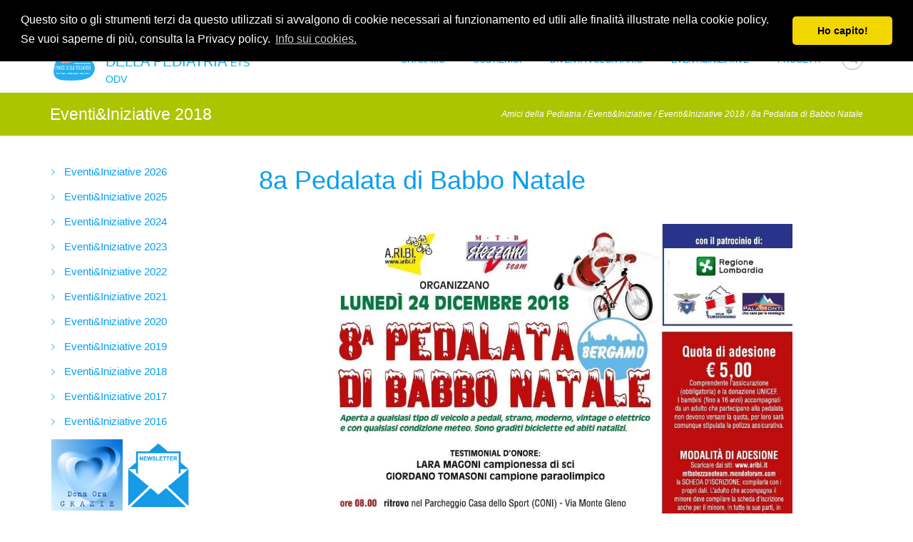

--- FILE ---
content_type: text/html; charset=utf-8
request_url: https://www.amicidellapediatria.it/eventiiniziative/eventiiniziative-2018/8a-pedalata-di-babbo-natale
body_size: 27546
content:


<!DOCTYPE html>    
    <head id="ctl00_Head_MP">
        
        <!--meta-->
        <meta charset="utf-8" />
        <!--[if IE]>
            <meta http-equiv="X-UA-Compatible" content="IE=edge" />
        <![endif]-->

        <meta name="viewport" content="width=device-width, initial-scale=1" /><meta name="description" content="Associazione Amici della Pediatria Ets Odv" /><meta name="keywords" content="Amici della Pediatria, Volontariato, Solidariet&amp;#224;" /><meta name="dcterms.rightsHolder" content="Copyright ©2006-2026 Toltech srl, All Rights Reserved." /><meta http-equiv="content-type" content="text/html; charset=utf-8" /><link rel="SHORTCUT ICON" href="/user/assets/img/favicon.ico" /><link rel="image_src" href="/user/assets/img/image_src.jpg" />

        <!--title-->
        <title>
	8a Pedalata di Babbo Natale - Eventi&Iniziative 2018 - Eventi&Iniziative - Amici della Pediatria
</title>

        <!--css bundle-->
        <link href="/user/assets/css/website.css" rel="stylesheet" type="text/css" />

        <!--js-->
        <script type="text/javascript" src="/user/assets/js/jquery.js"></script>

        <link rel="canonical" href="http://www.amicidellapediatria.it/eventiiniziative/eventiiniziative-2018/8a-pedalata-di-babbo-natale" /><link rel="stylesheet" type="text/css" href="//cdnjs.cloudflare.com/ajax/libs/cookieconsent2/3.1.0/cookieconsent.min.css" />
<script src="//cdnjs.cloudflare.com/ajax/libs/cookieconsent2/3.1.0/cookieconsent.min.js"></script>
<script>
window.addEventListener("load", function(){
window.cookieconsent.initialise({
  "palette": {
    "popup": {
      "background": "#000"
    },
    "button": {
      "background": "#f1d600"
    }
  },
  "theme": "classic",
  "position": "top",
  "content": {
    "message": "Questo sito o gli strumenti terzi da questo utilizzati si avvalgono di cookie necessari al funzionamento ed utili alle finalità illustrate nella cookie policy. Se vuoi saperne di più, consulta la Privacy  policy.",
    "dismiss": "Ho capito!",
    "link": "Info sui cookies."
  }
})});
</script>		
		
    <meta name="google-site-verification" content="xwV0dQDFZfKLmHMbMEJ3e6vTWDkGTDW8FSTKMx8H_DE" /><meta name="msvalidate.01" content="DC55B6401C0083C19D2B2DBCAADD684B" /><meta name="robots" content="index, follow" /></head>

    <body class="theme_skin_kinder">
        <div id="fb-root"></div>
        
        <script>
            (function (d, s, id) {
            var js, fjs = d.getElementsByTagName(s)[0];
            if (d.getElementById(id)) return;
            js = d.createElement(s); js.id = id;
            js.src = "//connect.facebook.net/it_IT/sdk.js#xfbml=1&version=v2.5";
            fjs.parentNode.insertBefore(js, fjs);
            }(document, 'script', 'facebook-jssdk'));
        </script>
        <form name="aspnetForm" method="post" action="./Default.aspx?language=ITA&amp;PAG=46&amp;NOT=233" id="aspnetForm">
<div>
<input type="hidden" name="__EVENTTARGET" id="__EVENTTARGET" value="" />
<input type="hidden" name="__EVENTARGUMENT" id="__EVENTARGUMENT" value="" />
<input type="hidden" name="__VIEWSTATE" id="__VIEWSTATE" value="/wEPaA8FDzhkZTViNGVmZTQ3ZTNjY2QjAo8pxlS/9UqkZIeb4/MaHFuepur6IBFL5hvs2+potw==" />
</div>

<script type="text/javascript">
//<![CDATA[
var theForm = document.forms['aspnetForm'];
function __doPostBack(eventTarget, eventArgument) {
    if (!theForm.onsubmit || (theForm.onsubmit() != false)) {
        theForm.__EVENTTARGET.value = eventTarget;
        theForm.__EVENTARGUMENT.value = eventArgument;
        theForm.submit();
    }
}
//]]>
</script>


<script src="/WebResource.axd?d=MvFJSdO8ILWa6XNbSN6bKJOvNqDPdtdjN6TTlhK27ZdQnZnAMiBTqfF3jmV2zquMYZzZEtC0UoZ_keHCa0aeTHQBfSRw7ykFC7IZqneRqKM1&amp;t=638393294620000000" type="text/javascript"></script>


<script src="/ScriptResource.axd?d=M8StdM_qnACLWEtCPT4gA925URB89gqc4bNGcLKRG0rQ4PxlR47gDkgdCNKhe2fHMR7Gcja3WIslrwQJ1qDmFhuR9OVDPX9lTtrVxBnVfJRXbwX6u8HwZrx5UrtezsqS9J6pvTjuLTeTnE5sTBXvl0OIHmhMiSZ4v0QOxiaItgU1&amp;t=511fa37d" type="text/javascript"></script>
<script src="/ScriptResource.axd?d=S_d2RrwxcELYhxfUKLKFt-GnQXHRFBiETSG4giAksYqEI3_qt9yREwn0KMPPVbSAUTjXNrv6BskYZtEZ0UlQ_i24EkMp0K9ZSkwJ67vmVyQ42NYleJkUFpn-FYyVD0y5QpjYT50Sa7czBMOmG3x6ahaQPXV4yzNPbskbA9KaQR9pc_HPAOZlbwIQrfUYXq_y0&amp;t=511fa37d" type="text/javascript"></script>
<div>

	<input type="hidden" name="__VIEWSTATEGENERATOR" id="__VIEWSTATEGENERATOR" value="70142F31" />
	<input type="hidden" name="__PREVIOUSPAGE" id="__PREVIOUSPAGE" value="ojWQ6I6f5KBdzT1cAiW2rdYzBJelPmif0JcmGa10IubKVjtxe5EBCQsVginJDz5S-U_Xj68FjIu7tvxjSRCtmpg19CKcwkziuHA7xuoSuHw1" />
	<input type="hidden" name="__EVENTVALIDATION" id="__EVENTVALIDATION" value="/wEdAAMu+LFJI6tm7jNoSzhcDaZW/qZADZfxsmH9p2comGtaWOQUSjtUjVB2Xqn/RHQ5dlX9AsqE22MfMtsIUPmzOTEgOkJkBj6VY64Bz2/Wmp1WAw==" />
</div>
            

            <div id="box_wrapper">

                <!--header-->
                <header id="header" class="menu_right with_user_menu noFixMenu">

                    <!--top menu-->
                    <div class="container-fluid">
                        <div class="row">
                            <div class="col-sm-12">
                                <div class="topWrap">
                                    <div class="usermenu_area">
                                        <div class="container">
                                            <div class="menuUsItem menuItemRight">
                                                <ul id="usermenu" class="usermenu_list sf-arrows clearfix">
                                                    <li><a href='/ITA/default.aspx?PAG=6&MOD=CNT' title="Contatti"><i class="fa fa-phone mr10"></i>Contatti</a></li><li><a href='http://a6d5b7.mailupclient.com/frontend/forms/Subscription.aspx?idList=1&idForm=2&guid=aafa5375-bcf1-4e06-965a-e3a98b626156' title="Iscrizione alla newsletter" target='_blank'><i class="fa fa-envelope mr10"></i>Newsletter</a></li><li><a href='/ITA/default.aspx?PAG=14' title="Press Area"><i class="fa fa-newspaper-o"></i> Rassegna Stampa</a></li><li><a href='/ITA/default.aspx?PAG=49' title="">Obblighi di trasparenza e di pubblicità</a></li>
                                                </ul>
                                            </div>
                                            <div class="menuUsItem menuItemLeft">
                                                Contattaci allo <a href="tel:00390352678061">035.2678061</a> oppure all'indirzzo e-mail
                                                <a href="mailto:info@amicidellapediatria.it">info@amicidellapediatria.it</a>
                                            </div>
                                        </div>
                                    </div>
                                </div>
                            </div>
                        </div>
                    </div>

                    <!--bottom menu-->
                    <div class="container-fluid">
                        <div class="row">
                            <div class="col-sm-12">
                                <div class="topWrap">
                                    <div class="container">
                                        <div class="mainmenu_area">

                                            <!--logo-->
                                            <div class="logo logo_left with_text">
                                                <a id="ctl00_Logo_HL" class="navbar-brand" href="/it">
                                                    <img src="/user/assets/theme/img/logo/logo.png" class="logo_main" alt="">
                                                    <img src="/user/assets/theme/img/logo/logo.png" class="logo_fixed" alt="">
                                                    <span class="logo_text">Associazione Amici della Pediatria <span style="font-size:14px;">ETS ODV</span></span>
                                                </a>
                                            </div>

                                            <!--ricerca-->
                                            <div class="search" title="Open/close search form">
                                                <div class="searchForm">
                                                    <div id="ctl00_Cerca_PNL" class="search-form" onkeypress="javascript:return WebForm_FireDefaultButton(event, &#39;ctl00_Cerca_LB&#39;)">
	
                                                        <button type="submit" class="searchSubmit" title="Start search">
                                                            <span class="icoSearch"></span>
                                                        </button>
                                                        <input name="ctl00$Cerca_TB" type="text" id="ctl00_Cerca_TB" class="searchField" placeholder="Cerca..." />
                                                        <a id="ctl00_Cerca_LB" class="searchField ghost" placeholder="Cerca..." title="Start search" href="javascript:WebForm_DoPostBackWithOptions(new WebForm_PostBackOptions(&quot;ctl00$Cerca_LB&quot;, &quot;&quot;, false, &quot;&quot;, &quot;https://www.amicidellapediatria.it/user/Default.aspx?language=ITA&amp;PAG=46&amp;NOT=233&quot;, false, true))"></a>
                                                    
</div>
                                                </div>
                                                <div class="ajaxSearchResults"></div>
                                            </div>

                                            <!--responsive menu-->
                                            <a href="#" class="openResponsiveMenu">Menu</a>

                                            <!--main menu-->
                                            <nav id="mainmenu_wrapper" class="menuTopWrap topMenuStyleLine">
                                                <ul id="mainmenu" class="nav sf-menu sf-arrows"><li class='menu-item menu-item-has-children '><a class='sf-with-ul' href='/chi-siamo' >Chi siamo</a><ul class='sub-menu'><li class='menu-item '><a class='dropdown-toggle' href='/chi-siamo/costituzione-e-scopi' >Costituzione e scopi</a></li><li class='menu-item '><a class='dropdown-toggle' href='/chi-siamo/consiglio' >Consiglio direttivo</a></li><li class='menu-item '><a class='dropdown-toggle' href='/chi-siamo/aderiamo-a' >Aderiamo a...</a></li><li class='menu-item '><a class='dropdown-toggle' href='/chi-siamo/bilancio-sociale-' >Bilancio Sociale </a></li><li class='menu-item '><a class='dropdown-toggle' href='/chi-siamo/bilancio-di-missione' >Bilancio di missione</a></li><li class='menu-item '><a class='dropdown-toggle' href='/chi-siamo/statuto-e-codice-etico' >Atto Costitutivo, Statuto e Codice Etico</a></li><li class='menu-item '><a class='dropdown-toggle' href='/chi-siamo/bilancio-sociale--1' >Bilancio Sociale </a></li></ul></li><li class='menu-item menu-item-has-children '><a class='sf-with-ul' href='/sostienici' >Sostienici</a><ul class='sub-menu'><li class='menu-item '><a class='dropdown-toggle' href='/donazioni' >Donazioni</a></li><li class='menu-item '><a class='dropdown-toggle' href='/sostienici/quote-associative' >Quote Associative</a></li><li class='menu-item '><a class='dropdown-toggle' href='/sostienici/bomboniere-solidali-1' >Bomboniere e Regali Solidali</a></li><li class='menu-item '><a class='dropdown-toggle' href='/sostienici/natale-solidale' >Natale Solidale</a></li><li class='menu-item '><a class='dropdown-toggle' href='/sostienici/pasqua-solidale' >Pasqua Solidale</a></li><li class='menu-item '><a class='dropdown-toggle' href='/sostienici/donazioni-in-ricordo-di' >Donazioni in ricordo di</a></li><li class='menu-item '><a class='dropdown-toggle' href='/sostienici/eredit-per-un-sorriso' >Eredità per un sorriso</a></li><li class='menu-item '><a class='dropdown-toggle' href='/sostienici/beni-materiali' >Beni Materiali</a></li><li class='menu-item '><a class='dropdown-toggle' href='/sostienici/robby-il-delfino-con-la-pinna-arcobaleno' >ROBBY, Il delfino con la pinna arcobaleno</a></li><li class='menu-item '><a class='dropdown-toggle' href='/5x1000' >5x1000</a></li><li class='menu-item '><a class='dropdown-toggle' href='/sostienici/regala-un-libro' >Regala un Libro</a></li><li class='menu-item '><a class='dropdown-toggle' href='/t-shirt-adip' >T-shirt Adipì</a></li><li class='menu-item '><a class='dropdown-toggle' href='/sostienici/detraibilit-e-deducibilit' >Detraibilità e deducibilità</a></li><li class='menu-item '><a class='dropdown-toggle' href='/sostienici/vuoi-organizzare-un-evento-per-noi' >Vuoi organizzare un evento per noi?</a></li></ul></li><li class='menu-item menu-item-has-children '><a class='sf-with-ul' href='/diventa-volontario' >Diventa Volontario</a><ul class='sub-menu'><li class='menu-item '><a class='dropdown-toggle' href='/diventa-volontario/percorso-per-diventare-volontario' >Percorso per diventare volontario</a></li><li class='menu-item '><a class='dropdown-toggle' href='/diventa-volontario/il-volontariato' >Il Volontariato</a></li><li class='menu-item '><a class='dropdown-toggle' href='/diventa-volontario/corso-per-nuovi-volontari' >Corso per nuovi volontari</a></li><li class='menu-item '><a class='dropdown-toggle' href='/diventa-volontario/testimonianze' >Testimonianze</a></li><li class='menu-item '><a class='dropdown-toggle' href='/diventa-volontario/gcv-gruppo-coordinamento-volontariato' >GCV Gruppo Coordinamento Volontariato</a></li></ul></li><li class='menu-item menu-item-has-children '><a class='sf-with-ul' href='/eventiiniziative' >Eventi&Iniziative</a><ul class='sub-menu'><li class='menu-item '><a class='dropdown-toggle' href='/eventiiniziative/eventiiniziative-2026' >Eventi&Iniziative 2026</a></li><li class='menu-item '><a class='dropdown-toggle' href='/eventiiniziative/eventiiniziative-2025' >Eventi&Iniziative 2025</a></li><li class='menu-item '><a class='dropdown-toggle' href='/eventiiniziative/eventiiniziative-2024' >Eventi&Iniziative 2024</a></li><li class='menu-item '><a class='dropdown-toggle' href='/eventiiniziative/eventiiniziative-2023-' >Eventi&Iniziative 2023 </a></li><li class='menu-item '><a class='dropdown-toggle' href='/eventiiniziative/eventiiniziative-2022' >Eventi&Iniziative 2022</a></li><li class='menu-item '><a class='dropdown-toggle' href='/eventiiniziative/eventiiniziative-2021' >Eventi&Iniziative 2021</a></li><li class='menu-item '><a class='dropdown-toggle' href='/eventiiniziative/eventiiniziative-2020' >Eventi&Iniziative 2020</a></li><li class='menu-item '><a class='dropdown-toggle' href='/eventiiniziative/eventiiniziative-2019' >Eventi&Iniziative 2019</a></li><li class='menu-item  active '><a class='dropdown-toggle' href='/eventiiniziative/eventiiniziative-2018' >Eventi&Iniziative 2018</a></li><li class='menu-item '><a class='dropdown-toggle' href='/eventiiniziative/2017' >Eventi&Iniziative 2017</a></li><li class='menu-item '><a class='dropdown-toggle' href='/eventiiniziative/2016' >Eventi&Iniziative 2016</a></li></ul></li><li class='menu-item menu-item-has-children '><a class='sf-with-ul' href='/progetti' >Progetti</a></li></ul>
                                            </nav>

                                        </div>
                                    </div>
                                </div>

                            </div>
                        </div>
                    </div>

                </header>

                <!--homepage content-->
                

                <!--title & breadcrumbs-->
                <div id="ctl00_TitoloPagina_PNL" class="topTabsWrap color_section">
	
                    <div class="container">
                        <div class="row">
                            <div class="col-sm-12">
                                <div class="speedBar">
                                    <a href="/it">Amici della Pediatria</a><span class="breadcrumbs_delimiter"> / </span><a href='/eventiiniziative' title='Eventi&Iniziative'>Eventi&Iniziative</a><span class="breadcrumbs_delimiter"> / </span><a href='/eventiiniziative/eventiiniziative-2018' title='Eventi&Iniziative 2018'>Eventi&Iniziative 2018</a><span class="breadcrumbs_delimiter"> / </span>8a Pedalata di Babbo Natale
                                </div>
                                <h1 class="pageTitle h3">
                                    Eventi&Iniziative 2018
                                </h1>
                            </div>
                        </div>
                    </div>
                
</div>

                <!--module content-->
                

                <div id="ctl00_Website_PNL">
	

                    <!--main content-->
                    <div id="ctl00_MainContent_PNL" class="mainWrap with_sidebar sideBarLeft ap-main-content">
		
                        <div class="container" role="main">
                            <div class="row content">

                                <!--left column-->
                                <div id="ctl00_LeftColumn_PNL" class="col-md-3">
			
                                    <div class="row">
                                        <div class="col-md-12">
                                            <div class="sidebar-nav">
                                                <div class='wappo-page-menu '><ul><li><a class='dropdown-toggle' href='/eventiiniziative/eventiiniziative-2026' >Eventi&Iniziative 2026</a></li><li><a class='dropdown-toggle' href='/eventiiniziative/eventiiniziative-2025' >Eventi&Iniziative 2025</a></li><li><a class='dropdown-toggle' href='/eventiiniziative/eventiiniziative-2024' >Eventi&Iniziative 2024</a></li><li><a class='dropdown-toggle' href='/eventiiniziative/eventiiniziative-2023-' >Eventi&Iniziative 2023 </a></li><li><a class='dropdown-toggle' href='/eventiiniziative/eventiiniziative-2022' >Eventi&Iniziative 2022</a></li><li><a class='dropdown-toggle' href='/eventiiniziative/eventiiniziative-2021' >Eventi&Iniziative 2021</a></li><li><a class='dropdown-toggle' href='/eventiiniziative/eventiiniziative-2020' >Eventi&Iniziative 2020</a></li><li><a class='dropdown-toggle' href='/eventiiniziative/eventiiniziative-2019' >Eventi&Iniziative 2019</a></li><li class='active'><a class='dropdown-toggle' href='/eventiiniziative/eventiiniziative-2018' >Eventi&Iniziative 2018</a></li><li><a class='dropdown-toggle' href='/eventiiniziative/2017' >Eventi&Iniziative 2017</a></li><li><a class='dropdown-toggle' href='/eventiiniziative/2016' >Eventi&Iniziative 2016</a></li></ul></div><div class='wappo-webpart '><ul style="list-style: none; display: inline-flex; padding-left: 2px;">
<li><a href="/donazioni"><img src="/repository/images/OBJ00067.JPG" alt="" width="100" height="auto" /></a></li>
<li><a href="http://newsletter.toltech.it/frontend/forms/Subscription.aspx?idList=16&amp;idForm=303&amp;guid=d4054284-02b4-4391-9cc8-00c320ae59cf"><img src="/repository/images/OBJ00066.JPG" alt="" width="100" height="auto" /></a></li>
</ul>
</div><div class='wappo-webpart '><div style="border: 2px solid #F44336; border-radius: 10px; width: 100%; height: 80%; text-align: center; padding: 10px;"><a style="text-decoration: none; color: #f44336; align: center;" href="http://old.amicidellapediatria.it/user/Default.aspx?SEZ=9" target="_blank"><img style="display: block; margin-left: auto; margin-right: auto;" src="/repository/images/OBJ00068.JPG" alt="" width="300" height="auto" /><br /><strong>ARCHIVIO EVENTI &amp; INIZIATIVE</strong></a></div>
</div>
                                            </div>
                                        </div>
                                    </div>
                                
		</div>
                        
                                <!--middle column-->
                                <div id="ctl00_MiddleColumn_PNL" class="col-md-9">
			
                            
                                    <div id="ctl00_pnlContent">
				<div>
					<h2>8a Pedalata di Babbo Natale</h2><p style="text-align: center;"><img src="/repository/images/OBJ00387.JPG" alt="" width="650" height="924" /></p>
<p></p>

				</div>
			</div>
                                    
                                    <!--tag-->
                                    
                    
                                
		</div>
                        
                                <!--right column-->
                                

                            </div>
                        </div>
                    
	</div>

                
</div>
                
                <section class="footerContentWrap">

                    

                    <footer class="footerWrap footerStyleDark">
                        <div class="container footerWidget widget_area">
                            <div class="row columnsWrap">

                                <aside class="col-md-6 widgetWrap widget widget_advert">
                                    <div class="widget_advert_inner">
                                        <div class="fb-page" data-href="https://www.facebook.com/AssociazioneAmiciDellaPediatriaOnlus" data-tabs="timeline" data-small-header="true" data-adapt-container-width="true" data-height="250" data-hide-cover="false" data-show-facepile="false">
                                            <div class="fb-xfbml-parse-ignore">
                                                <blockquote cite="https://www.facebook.com/AssociazioneAmiciDellaPediatriaOnlus"><a href="https://www.facebook.com/AssociazioneAmiciDellaPediatriaOnlus">Associazione &quot;Amici della Pediatria&quot; Onlus</a></blockquote>
                                            </div>
                                        </div>
                                    </div>
                                </aside>

                                <div class="col-md-6 widgetWrap widget widget_advert">
                                    <h3 class="title">Dove siamo</h3>
                                    <div class="row">
                                        <div class="col-md-6">
                                            <div class="widget_advert_inner">
                                            <iframe src="https://www.google.com/maps/embed?pb=!1m18!1m12!1m3!1d3955.6782549558347!2d9.636603803054552!3d45.6842129618297!2m3!1f0!2f0!3f0!3m2!1i1024!2i768!4f13.1!3m3!1m2!1s0x0000000000000000%3A0x9a98c196f0579f80!2sAzienda+Ospedaliera+Papa+Giovanni+XXIII!5e1!3m2!1sit!2sit!4v1450090492411" width="400" height="250" frameborder="0" style="border:0" allowfullscreen></iframe>                  
                                            </div>
                                        </div>
                                        <div class="col-md-6">
                                        <div class="widget_advert_inner">
                                            <span class="sc_icon fa-home"></span>
                                            Torre 2 Piano 2 ingresso 15 della Hospital Street - Piazza O.M.S n.1 24127 Bergamo
                           
                                            <br>
                                            <span class="sc_icon fa-envelope"></span>
                                            amicidellapediatria@pec.net
                                            <br>
                                            <span class="sc_icon fa-envelope"></span>
                                            info@amicidellapediatria.it
                           
                                            <br>
                                            <span class="sc_icon fa-phone"></span>
                                            035.2678061 
                                        </div>
                                    </div>
                                    </div>
                                    
                                </div>

                            </div>
                        </div>
                    </footer>

                    <footer class="footerWrap contactFooterWrap">
                        <div class="container contactFooter">
                            <div class="copyright text-center">
                                <p>c/o <span>ASST Papa Giovanni XXIII</span><span class="Apple-style-span">&nbsp;</span>-&nbsp; Reparti pediatrici</p>
<p><span>iscritta al RUNTS Regione Lombardia dal 05.09.2022</span></p>
<p><em class="*">Copyright 2007 Associazione AMICI DELLA PEDIATRIA ETS ODV tutti i diritti sono riservati</em></p>
<p><a class="iubenda-white iubenda-embed " title="Privacy Policy" href="https://www.iubenda.com/privacy-policy/85406132">Privacy Policy</a></p>
                            </div>
                            <div class="col-sm-12">
                                <div class="contactShare">
                                    <ul>
                                        <li>
                                            <a class="social_facebook" target="_blank" href="https://www.facebook.com/AssociazioneAmiciDellaPediatriaOnlus/">
                                                <i class="fa fa-facebook-square"></i>
                                            </a>
                                        </li>
                                        <li>
                                            <a class="social_twitter" target="_blank" href="https://twitter.com/AmiciDellaPedia">
                                                <i class="fa fa-twitter-square"></i>
                                            </a>
                                        </li>
                                        <li>
                                            <a class="social_youtube" target="_blank" href="#">
                                                <i class="fa fa-youtube-square"></i>
                                            </a>
                                        </li>
                                    </ul>
                                </div>
                            </div>
                        </div>
                    </footer>

                    

                </section>

            </div>

            <!--script bundle-->
            <script src="/user/assets/js/website.js" type="text/javascript"></script>

            

            

            <!--script manager-->
            <script type="text/javascript">
//<![CDATA[
Sys.WebForms.PageRequestManager._initialize('ctl00$scrMgr', 'aspnetForm', [], [], [], 90, 'ctl00');
//]]>
</script>


            <!--preview panel-->
            

            <!--[if lt IE 9]>
              <script src="https://oss.maxcdn.com/libs/html5shiv/3.7.0/html5shiv.js"></script>
              <script src="https://oss.maxcdn.com/libs/respond.js/1.4.2/respond.min.js"></script>
            <![endif]-->

        
<script>   (function(i,s,o,g,r,a,m){i['GoogleAnalyticsObject']=r;i[r]=i[r]||function(){   (i[r].q=i[r].q||[]).push(arguments)},i[r].l=1*new Date();a=s.createElement(o),   m=s.getElementsByTagName(o)[0];a.async=1;a.src=g;m.parentNode.insertBefore(a,m)   })(window,document,'script','//www.google-analytics.com/analytics.js','ga');    ga('create', 'UA-45055455-1', 'auto');   ga('send', 'pageview');  </script></form>

    </body>
</html>


--- FILE ---
content_type: text/css; charset=utf-8
request_url: https://www.amicidellapediatria.it/user/assets/css/website.css
body_size: 968526
content:
/*!
 * Bootstrap v3.0.2 by @fat and @mdo
 * Copyright 2013 Twitter, Inc.
 * Licensed under http://www.apache.org/licenses/LICENSE-2.0
 *
 * Designed and built with all the love in the world by @mdo and @fat.
 */

/*! normalize.css v2.1.3 | MIT License | git.io/normalize */article,aside,details,figcaption,figure,footer,header,hgroup,main,nav,section,summary{display:block}audio,canvas,video{display:inline-block}audio:not([controls]){display:none;height:0}[hidden],template{display:none}html{font-family:sans-serif;-webkit-text-size-adjust:100%;-ms-text-size-adjust:100%}body{margin:0}a{background:transparent}a:focus{outline:thin dotted}a:active,a:hover{outline:0}h1{margin:.67em 0;font-size:2em}abbr[title]{border-bottom:1px dotted}b,strong{font-weight:bold}dfn{font-style:italic}hr{height:0;-moz-box-sizing:content-box;box-sizing:content-box}mark{color:#000;background:#ff0}code,kbd,pre,samp{font-family:monospace,serif;font-size:1em}pre{white-space:pre-wrap}q{quotes:"\201C" "\201D" "\2018" "\2019"}small{font-size:80%}sub,sup{position:relative;font-size:75%;line-height:0;vertical-align:baseline}sup{top:-0.5em}sub{bottom:-0.25em}img{border:0}svg:not(:root){overflow:hidden}figure{margin:0}fieldset{padding:.35em .625em .75em;margin:0 2px;border:1px solid #c0c0c0}legend{padding:0;border:0}button,input,select,textarea{margin:0;font-family:inherit;font-size:100%}button,input{line-height:normal}button,select{text-transform:none}button,html input[type="button"],input[type="reset"],input[type="submit"]{cursor:pointer;-webkit-appearance:button}button[disabled],html input[disabled]{cursor:default}input[type="checkbox"],input[type="radio"]{padding:0;box-sizing:border-box}input[type="search"]{-webkit-box-sizing:content-box;-moz-box-sizing:content-box;box-sizing:content-box;-webkit-appearance:textfield}input[type="search"]::-webkit-search-cancel-button,input[type="search"]::-webkit-search-decoration{-webkit-appearance:none}button::-moz-focus-inner,input::-moz-focus-inner{padding:0;border:0}textarea{overflow:auto;vertical-align:top}table{border-collapse:collapse;border-spacing:0}@media print{*{color:#000!important;text-shadow:none!important;background:transparent!important;box-shadow:none!important}a,a:visited{text-decoration:underline}a[href]:after{content:" (" attr(href) ")"}abbr[title]:after{content:" (" attr(title) ")"}a[href^="javascript:"]:after,a[href^="#"]:after{content:""}pre,blockquote{border:1px solid #999;page-break-inside:avoid}thead{display:table-header-group}tr,img{page-break-inside:avoid}img{max-width:100%!important}@page{margin:2cm .5cm}p,h2,h3{orphans:3;widows:3}h2,h3{page-break-after:avoid}select{background:#fff!important}.navbar{display:none}.table td,.table th{background-color:#fff!important}.btn>.caret,.dropup>.btn>.caret{border-top-color:#000!important}.label{border:1px solid #000}.table{border-collapse:collapse!important}.table-bordered th,.table-bordered td{border:1px solid #ddd!important}}*,*:before,*:after{-webkit-box-sizing:border-box;-moz-box-sizing:border-box;box-sizing:border-box}html{font-size:62.5%;-webkit-tap-highlight-color:rgba(0,0,0,0)}body{font-family:"Helvetica Neue",Helvetica,Arial,sans-serif;font-size:14px;line-height:1.428571429;color:#333;background-color:#fff}input,button,select,textarea{font-family:inherit;font-size:inherit;line-height:inherit}a{color:#428bca;text-decoration:none}a:hover,a:focus{color:#2a6496;text-decoration:underline}a:focus{outline:thin dotted #333;outline:5px auto -webkit-focus-ring-color;outline-offset:-2px}img{vertical-align:middle}.img-responsive{display:block;height:auto;max-width:100%}.img-rounded{border-radius:6px}.img-thumbnail{display:inline-block;height:auto;max-width:100%;padding:4px;line-height:1.428571429;background-color:#fff;border:1px solid #ddd;border-radius:4px;-webkit-transition:all .2s ease-in-out;transition:all .2s ease-in-out}.img-circle{border-radius:50%}hr{margin-top:20px;margin-bottom:20px;border:0;border-top:1px solid #eee}.sr-only{position:absolute;width:1px;height:1px;padding:0;margin:-1px;overflow:hidden;clip:rect(0,0,0,0);border:0}p{margin:0 0 10px}.lead{margin-bottom:20px;font-size:16px;font-weight:200;line-height:1.4}@media(min-width:768px){.lead{font-size:21px}}small,.small{font-size:85%}cite{font-style:normal}.text-muted{color:#999}.text-primary{color:#428bca}.text-primary:hover{color:#3071a9}.text-warning{color:#c09853}.text-warning:hover{color:#a47e3c}.text-danger{color:#b94a48}.text-danger:hover{color:#953b39}.text-success{color:#468847}.text-success:hover{color:#356635}.text-info{color:#3a87ad}.text-info:hover{color:#2d6987}.text-left{text-align:left}.text-right{text-align:right}.text-center{text-align:center}h1,h2,h3,h4,h5,h6,.h1,.h2,.h3,.h4,.h5,.h6{font-family:"Helvetica Neue",Helvetica,Arial,sans-serif;font-weight:500;line-height:1.1;color:inherit}h1 small,h2 small,h3 small,h4 small,h5 small,h6 small,.h1 small,.h2 small,.h3 small,.h4 small,.h5 small,.h6 small,h1 .small,h2 .small,h3 .small,h4 .small,h5 .small,h6 .small,.h1 .small,.h2 .small,.h3 .small,.h4 .small,.h5 .small,.h6 .small{font-weight:normal;line-height:1;color:#999}h1,h2,h3{margin-top:20px;margin-bottom:10px}h1 small,h2 small,h3 small,h1 .small,h2 .small,h3 .small{font-size:65%}h4,h5,h6{margin-top:10px;margin-bottom:10px}h4 small,h5 small,h6 small,h4 .small,h5 .small,h6 .small{font-size:75%}h1,.h1{font-size:36px}h2,.h2{font-size:30px}h3,.h3{font-size:24px}h4,.h4{font-size:18px}h5,.h5{font-size:14px}h6,.h6{font-size:12px}.page-header{padding-bottom:9px;margin:40px 0 20px;border-bottom:1px solid #eee}ul,ol{margin-top:0;margin-bottom:10px}ul ul,ol ul,ul ol,ol ol{margin-bottom:0}.list-unstyled{padding-left:0;list-style:none}.list-inline{padding-left:0;list-style:none}.list-inline>li{display:inline-block;padding-right:5px;padding-left:5px}.list-inline>li:first-child{padding-left:0}dl{margin-bottom:20px}dt,dd{line-height:1.428571429}dt{font-weight:bold}dd{margin-left:0}@media(min-width:768px){.dl-horizontal dt{float:left;width:160px;overflow:hidden;clear:left;text-align:right;text-overflow:ellipsis;white-space:nowrap}.dl-horizontal dd{margin-left:180px}.dl-horizontal dd:before,.dl-horizontal dd:after{display:table;content:" "}.dl-horizontal dd:after{clear:both}.dl-horizontal dd:before,.dl-horizontal dd:after{display:table;content:" "}.dl-horizontal dd:after{clear:both}}abbr[title],abbr[data-original-title]{cursor:help;border-bottom:1px dotted #999}abbr.initialism{font-size:90%;text-transform:uppercase}blockquote{padding:10px 20px;margin:0 0 20px;border-left:5px solid #eee}blockquote p{font-size:17.5px;font-weight:300;line-height:1.25}blockquote p:last-child{margin-bottom:0}blockquote small{display:block;line-height:1.428571429;color:#999}blockquote small:before{content:'\2014 \00A0'}blockquote.pull-right{padding-right:15px;padding-left:0;border-right:5px solid #eee;border-left:0}blockquote.pull-right p,blockquote.pull-right small,blockquote.pull-right .small{text-align:right}blockquote.pull-right small:before,blockquote.pull-right .small:before{content:''}blockquote.pull-right small:after,blockquote.pull-right .small:after{content:'\00A0 \2014'}blockquote:before,blockquote:after{content:""}address{margin-bottom:20px;font-style:normal;line-height:1.428571429}code,kbd,pre,samp{font-family:Monaco,Menlo,Consolas,"Courier New",monospace}code{padding:2px 4px;font-size:90%;color:#c7254e;white-space:nowrap;background-color:#f9f2f4;border-radius:4px}pre{display:block;padding:9.5px;margin:0 0 10px;font-size:13px;line-height:1.428571429;color:#333;word-break:break-all;word-wrap:break-word;background-color:#f5f5f5;border:1px solid #ccc;border-radius:4px}pre code{padding:0;font-size:inherit;color:inherit;white-space:pre-wrap;background-color:transparent;border-radius:0}.pre-scrollable{max-height:340px;overflow-y:scroll}.container{padding-right:15px;padding-left:15px;margin-right:auto;margin-left:auto}.container:before,.container:after{display:table;content:" "}.container:after{clear:both}.container:before,.container:after{display:table;content:" "}.container:after{clear:both}.row{margin-right:-15px;margin-left:-15px}.row:before,.row:after{display:table;content:" "}.row:after{clear:both}.row:before,.row:after{display:table;content:" "}.row:after{clear:both}.col-xs-1,.col-sm-1,.col-md-1,.col-lg-1,.col-xs-2,.col-sm-2,.col-md-2,.col-lg-2,.col-xs-3,.col-sm-3,.col-md-3,.col-lg-3,.col-xs-4,.col-sm-4,.col-md-4,.col-lg-4,.col-xs-5,.col-sm-5,.col-md-5,.col-lg-5,.col-xs-6,.col-sm-6,.col-md-6,.col-lg-6,.col-xs-7,.col-sm-7,.col-md-7,.col-lg-7,.col-xs-8,.col-sm-8,.col-md-8,.col-lg-8,.col-xs-9,.col-sm-9,.col-md-9,.col-lg-9,.col-xs-10,.col-sm-10,.col-md-10,.col-lg-10,.col-xs-11,.col-sm-11,.col-md-11,.col-lg-11,.col-xs-12,.col-sm-12,.col-md-12,.col-lg-12{position:relative;min-height:1px;padding-right:15px;padding-left:15px}.col-xs-1,.col-xs-2,.col-xs-3,.col-xs-4,.col-xs-5,.col-xs-6,.col-xs-7,.col-xs-8,.col-xs-9,.col-xs-10,.col-xs-11{float:left}.col-xs-12{width:100%}.col-xs-11{width:91.66666666666666%}.col-xs-10{width:83.33333333333334%}.col-xs-9{width:75%}.col-xs-8{width:66.66666666666666%}.col-xs-7{width:58.333333333333336%}.col-xs-6{width:50%}.col-xs-5{width:41.66666666666667%}.col-xs-4{width:33.33333333333333%}.col-xs-3{width:25%}.col-xs-2{width:16.666666666666664%}.col-xs-1{width:8.333333333333332%}.col-xs-pull-12{right:100%}.col-xs-pull-11{right:91.66666666666666%}.col-xs-pull-10{right:83.33333333333334%}.col-xs-pull-9{right:75%}.col-xs-pull-8{right:66.66666666666666%}.col-xs-pull-7{right:58.333333333333336%}.col-xs-pull-6{right:50%}.col-xs-pull-5{right:41.66666666666667%}.col-xs-pull-4{right:33.33333333333333%}.col-xs-pull-3{right:25%}.col-xs-pull-2{right:16.666666666666664%}.col-xs-pull-1{right:8.333333333333332%}.col-xs-pull-0{right:0}.col-xs-push-12{left:100%}.col-xs-push-11{left:91.66666666666666%}.col-xs-push-10{left:83.33333333333334%}.col-xs-push-9{left:75%}.col-xs-push-8{left:66.66666666666666%}.col-xs-push-7{left:58.333333333333336%}.col-xs-push-6{left:50%}.col-xs-push-5{left:41.66666666666667%}.col-xs-push-4{left:33.33333333333333%}.col-xs-push-3{left:25%}.col-xs-push-2{left:16.666666666666664%}.col-xs-push-1{left:8.333333333333332%}.col-xs-push-0{left:0}.col-xs-offset-12{margin-left:100%}.col-xs-offset-11{margin-left:91.66666666666666%}.col-xs-offset-10{margin-left:83.33333333333334%}.col-xs-offset-9{margin-left:75%}.col-xs-offset-8{margin-left:66.66666666666666%}.col-xs-offset-7{margin-left:58.333333333333336%}.col-xs-offset-6{margin-left:50%}.col-xs-offset-5{margin-left:41.66666666666667%}.col-xs-offset-4{margin-left:33.33333333333333%}.col-xs-offset-3{margin-left:25%}.col-xs-offset-2{margin-left:16.666666666666664%}.col-xs-offset-1{margin-left:8.333333333333332%}.col-xs-offset-0{margin-left:0}@media(min-width:768px){.container{width:750px}.col-sm-1,.col-sm-2,.col-sm-3,.col-sm-4,.col-sm-5,.col-sm-6,.col-sm-7,.col-sm-8,.col-sm-9,.col-sm-10,.col-sm-11{float:left}.col-sm-12{width:100%}.col-sm-11{width:91.66666666666666%}.col-sm-10{width:83.33333333333334%}.col-sm-9{width:75%}.col-sm-8{width:66.66666666666666%}.col-sm-7{width:58.333333333333336%}.col-sm-6{width:50%}.col-sm-5{width:41.66666666666667%}.col-sm-4{width:33.33333333333333%}.col-sm-3{width:25%}.col-sm-2{width:16.666666666666664%}.col-sm-1{width:8.333333333333332%}.col-sm-pull-12{right:100%}.col-sm-pull-11{right:91.66666666666666%}.col-sm-pull-10{right:83.33333333333334%}.col-sm-pull-9{right:75%}.col-sm-pull-8{right:66.66666666666666%}.col-sm-pull-7{right:58.333333333333336%}.col-sm-pull-6{right:50%}.col-sm-pull-5{right:41.66666666666667%}.col-sm-pull-4{right:33.33333333333333%}.col-sm-pull-3{right:25%}.col-sm-pull-2{right:16.666666666666664%}.col-sm-pull-1{right:8.333333333333332%}.col-sm-pull-0{right:0}.col-sm-push-12{left:100%}.col-sm-push-11{left:91.66666666666666%}.col-sm-push-10{left:83.33333333333334%}.col-sm-push-9{left:75%}.col-sm-push-8{left:66.66666666666666%}.col-sm-push-7{left:58.333333333333336%}.col-sm-push-6{left:50%}.col-sm-push-5{left:41.66666666666667%}.col-sm-push-4{left:33.33333333333333%}.col-sm-push-3{left:25%}.col-sm-push-2{left:16.666666666666664%}.col-sm-push-1{left:8.333333333333332%}.col-sm-push-0{left:0}.col-sm-offset-12{margin-left:100%}.col-sm-offset-11{margin-left:91.66666666666666%}.col-sm-offset-10{margin-left:83.33333333333334%}.col-sm-offset-9{margin-left:75%}.col-sm-offset-8{margin-left:66.66666666666666%}.col-sm-offset-7{margin-left:58.333333333333336%}.col-sm-offset-6{margin-left:50%}.col-sm-offset-5{margin-left:41.66666666666667%}.col-sm-offset-4{margin-left:33.33333333333333%}.col-sm-offset-3{margin-left:25%}.col-sm-offset-2{margin-left:16.666666666666664%}.col-sm-offset-1{margin-left:8.333333333333332%}.col-sm-offset-0{margin-left:0}}@media(min-width:992px){.container{width:970px}.col-md-1,.col-md-2,.col-md-3,.col-md-4,.col-md-5,.col-md-6,.col-md-7,.col-md-8,.col-md-9,.col-md-10,.col-md-11{float:left}.col-md-12{width:100%}.col-md-11{width:91.66666666666666%}.col-md-10{width:83.33333333333334%}.col-md-9{width:75%}.col-md-8{width:66.66666666666666%}.col-md-7{width:58.333333333333336%}.col-md-6{width:50%}.col-md-5{width:41.66666666666667%}.col-md-4{width:33.33333333333333%}.col-md-3{width:25%}.col-md-2{width:16.666666666666664%}.col-md-1{width:8.333333333333332%}.col-md-pull-12{right:100%}.col-md-pull-11{right:91.66666666666666%}.col-md-pull-10{right:83.33333333333334%}.col-md-pull-9{right:75%}.col-md-pull-8{right:66.66666666666666%}.col-md-pull-7{right:58.333333333333336%}.col-md-pull-6{right:50%}.col-md-pull-5{right:41.66666666666667%}.col-md-pull-4{right:33.33333333333333%}.col-md-pull-3{right:25%}.col-md-pull-2{right:16.666666666666664%}.col-md-pull-1{right:8.333333333333332%}.col-md-pull-0{right:0}.col-md-push-12{left:100%}.col-md-push-11{left:91.66666666666666%}.col-md-push-10{left:83.33333333333334%}.col-md-push-9{left:75%}.col-md-push-8{left:66.66666666666666%}.col-md-push-7{left:58.333333333333336%}.col-md-push-6{left:50%}.col-md-push-5{left:41.66666666666667%}.col-md-push-4{left:33.33333333333333%}.col-md-push-3{left:25%}.col-md-push-2{left:16.666666666666664%}.col-md-push-1{left:8.333333333333332%}.col-md-push-0{left:0}.col-md-offset-12{margin-left:100%}.col-md-offset-11{margin-left:91.66666666666666%}.col-md-offset-10{margin-left:83.33333333333334%}.col-md-offset-9{margin-left:75%}.col-md-offset-8{margin-left:66.66666666666666%}.col-md-offset-7{margin-left:58.333333333333336%}.col-md-offset-6{margin-left:50%}.col-md-offset-5{margin-left:41.66666666666667%}.col-md-offset-4{margin-left:33.33333333333333%}.col-md-offset-3{margin-left:25%}.col-md-offset-2{margin-left:16.666666666666664%}.col-md-offset-1{margin-left:8.333333333333332%}.col-md-offset-0{margin-left:0}}@media(min-width:1200px){.container{width:1170px}.col-lg-1,.col-lg-2,.col-lg-3,.col-lg-4,.col-lg-5,.col-lg-6,.col-lg-7,.col-lg-8,.col-lg-9,.col-lg-10,.col-lg-11{float:left}.col-lg-12{width:100%}.col-lg-11{width:91.66666666666666%}.col-lg-10{width:83.33333333333334%}.col-lg-9{width:75%}.col-lg-8{width:66.66666666666666%}.col-lg-7{width:58.333333333333336%}.col-lg-6{width:50%}.col-lg-5{width:41.66666666666667%}.col-lg-4{width:33.33333333333333%}.col-lg-3{width:25%}.col-lg-2{width:16.666666666666664%}.col-lg-1{width:8.333333333333332%}.col-lg-pull-12{right:100%}.col-lg-pull-11{right:91.66666666666666%}.col-lg-pull-10{right:83.33333333333334%}.col-lg-pull-9{right:75%}.col-lg-pull-8{right:66.66666666666666%}.col-lg-pull-7{right:58.333333333333336%}.col-lg-pull-6{right:50%}.col-lg-pull-5{right:41.66666666666667%}.col-lg-pull-4{right:33.33333333333333%}.col-lg-pull-3{right:25%}.col-lg-pull-2{right:16.666666666666664%}.col-lg-pull-1{right:8.333333333333332%}.col-lg-pull-0{right:0}.col-lg-push-12{left:100%}.col-lg-push-11{left:91.66666666666666%}.col-lg-push-10{left:83.33333333333334%}.col-lg-push-9{left:75%}.col-lg-push-8{left:66.66666666666666%}.col-lg-push-7{left:58.333333333333336%}.col-lg-push-6{left:50%}.col-lg-push-5{left:41.66666666666667%}.col-lg-push-4{left:33.33333333333333%}.col-lg-push-3{left:25%}.col-lg-push-2{left:16.666666666666664%}.col-lg-push-1{left:8.333333333333332%}.col-lg-push-0{left:0}.col-lg-offset-12{margin-left:100%}.col-lg-offset-11{margin-left:91.66666666666666%}.col-lg-offset-10{margin-left:83.33333333333334%}.col-lg-offset-9{margin-left:75%}.col-lg-offset-8{margin-left:66.66666666666666%}.col-lg-offset-7{margin-left:58.333333333333336%}.col-lg-offset-6{margin-left:50%}.col-lg-offset-5{margin-left:41.66666666666667%}.col-lg-offset-4{margin-left:33.33333333333333%}.col-lg-offset-3{margin-left:25%}.col-lg-offset-2{margin-left:16.666666666666664%}.col-lg-offset-1{margin-left:8.333333333333332%}.col-lg-offset-0{margin-left:0}}table{max-width:100%;background-color:transparent}th{text-align:left}.table{width:100%;margin-bottom:20px}.table>thead>tr>th,.table>tbody>tr>th,.table>tfoot>tr>th,.table>thead>tr>td,.table>tbody>tr>td,.table>tfoot>tr>td{padding:8px;line-height:1.428571429;vertical-align:top;border-top:1px solid #ddd}.table>thead>tr>th{vertical-align:bottom;border-bottom:2px solid #ddd}.table>caption+thead>tr:first-child>th,.table>colgroup+thead>tr:first-child>th,.table>thead:first-child>tr:first-child>th,.table>caption+thead>tr:first-child>td,.table>colgroup+thead>tr:first-child>td,.table>thead:first-child>tr:first-child>td{border-top:0}.table>tbody+tbody{border-top:2px solid #ddd}.table .table{background-color:#fff}.table-condensed>thead>tr>th,.table-condensed>tbody>tr>th,.table-condensed>tfoot>tr>th,.table-condensed>thead>tr>td,.table-condensed>tbody>tr>td,.table-condensed>tfoot>tr>td{padding:5px}.table-bordered{border:1px solid #ddd}.table-bordered>thead>tr>th,.table-bordered>tbody>tr>th,.table-bordered>tfoot>tr>th,.table-bordered>thead>tr>td,.table-bordered>tbody>tr>td,.table-bordered>tfoot>tr>td{border:1px solid #ddd}.table-bordered>thead>tr>th,.table-bordered>thead>tr>td{border-bottom-width:2px}.table-striped>tbody>tr:nth-child(odd)>td,.table-striped>tbody>tr:nth-child(odd)>th{background-color:#f9f9f9}.table-hover>tbody>tr:hover>td,.table-hover>tbody>tr:hover>th{background-color:#f5f5f5}table col[class*="col-"]{display:table-column;float:none}table td[class*="col-"],table th[class*="col-"]{display:table-cell;float:none}.table>thead>tr>td.active,.table>tbody>tr>td.active,.table>tfoot>tr>td.active,.table>thead>tr>th.active,.table>tbody>tr>th.active,.table>tfoot>tr>th.active,.table>thead>tr.active>td,.table>tbody>tr.active>td,.table>tfoot>tr.active>td,.table>thead>tr.active>th,.table>tbody>tr.active>th,.table>tfoot>tr.active>th{background-color:#f5f5f5}.table>thead>tr>td.success,.table>tbody>tr>td.success,.table>tfoot>tr>td.success,.table>thead>tr>th.success,.table>tbody>tr>th.success,.table>tfoot>tr>th.success,.table>thead>tr.success>td,.table>tbody>tr.success>td,.table>tfoot>tr.success>td,.table>thead>tr.success>th,.table>tbody>tr.success>th,.table>tfoot>tr.success>th{background-color:#dff0d8}.table-hover>tbody>tr>td.success:hover,.table-hover>tbody>tr>th.success:hover,.table-hover>tbody>tr.success:hover>td,.table-hover>tbody>tr.success:hover>th{background-color:#d0e9c6}.table>thead>tr>td.danger,.table>tbody>tr>td.danger,.table>tfoot>tr>td.danger,.table>thead>tr>th.danger,.table>tbody>tr>th.danger,.table>tfoot>tr>th.danger,.table>thead>tr.danger>td,.table>tbody>tr.danger>td,.table>tfoot>tr.danger>td,.table>thead>tr.danger>th,.table>tbody>tr.danger>th,.table>tfoot>tr.danger>th{background-color:#f2dede}.table-hover>tbody>tr>td.danger:hover,.table-hover>tbody>tr>th.danger:hover,.table-hover>tbody>tr.danger:hover>td,.table-hover>tbody>tr.danger:hover>th{background-color:#ebcccc}.table>thead>tr>td.warning,.table>tbody>tr>td.warning,.table>tfoot>tr>td.warning,.table>thead>tr>th.warning,.table>tbody>tr>th.warning,.table>tfoot>tr>th.warning,.table>thead>tr.warning>td,.table>tbody>tr.warning>td,.table>tfoot>tr.warning>td,.table>thead>tr.warning>th,.table>tbody>tr.warning>th,.table>tfoot>tr.warning>th{background-color:#fcf8e3}.table-hover>tbody>tr>td.warning:hover,.table-hover>tbody>tr>th.warning:hover,.table-hover>tbody>tr.warning:hover>td,.table-hover>tbody>tr.warning:hover>th{background-color:#faf2cc}@media(max-width:767px){.table-responsive{width:100%;margin-bottom:15px;overflow-x:scroll;overflow-y:hidden;border:1px solid #ddd;-ms-overflow-style:-ms-autohiding-scrollbar;-webkit-overflow-scrolling:touch}.table-responsive>.table{margin-bottom:0}.table-responsive>.table>thead>tr>th,.table-responsive>.table>tbody>tr>th,.table-responsive>.table>tfoot>tr>th,.table-responsive>.table>thead>tr>td,.table-responsive>.table>tbody>tr>td,.table-responsive>.table>tfoot>tr>td{white-space:nowrap}.table-responsive>.table-bordered{border:0}.table-responsive>.table-bordered>thead>tr>th:first-child,.table-responsive>.table-bordered>tbody>tr>th:first-child,.table-responsive>.table-bordered>tfoot>tr>th:first-child,.table-responsive>.table-bordered>thead>tr>td:first-child,.table-responsive>.table-bordered>tbody>tr>td:first-child,.table-responsive>.table-bordered>tfoot>tr>td:first-child{border-left:0}.table-responsive>.table-bordered>thead>tr>th:last-child,.table-responsive>.table-bordered>tbody>tr>th:last-child,.table-responsive>.table-bordered>tfoot>tr>th:last-child,.table-responsive>.table-bordered>thead>tr>td:last-child,.table-responsive>.table-bordered>tbody>tr>td:last-child,.table-responsive>.table-bordered>tfoot>tr>td:last-child{border-right:0}.table-responsive>.table-bordered>tbody>tr:last-child>th,.table-responsive>.table-bordered>tfoot>tr:last-child>th,.table-responsive>.table-bordered>tbody>tr:last-child>td,.table-responsive>.table-bordered>tfoot>tr:last-child>td{border-bottom:0}}fieldset{padding:0;margin:0;border:0}legend{display:block;width:100%;padding:0;margin-bottom:20px;font-size:21px;line-height:inherit;color:#333;border:0;border-bottom:1px solid #e5e5e5}label{display:inline-block;margin-bottom:5px;font-weight:bold}input[type="search"]{-webkit-box-sizing:border-box;-moz-box-sizing:border-box;box-sizing:border-box}input[type="radio"],input[type="checkbox"]{margin:4px 0 0;margin-top:1px \9;line-height:normal}input[type="file"]{display:block}select[multiple],select[size]{height:auto}select optgroup{font-family:inherit;font-size:inherit;font-style:inherit}input[type="file"]:focus,input[type="radio"]:focus,input[type="checkbox"]:focus{outline:thin dotted #333;outline:5px auto -webkit-focus-ring-color;outline-offset:-2px}input[type="number"]::-webkit-outer-spin-button,input[type="number"]::-webkit-inner-spin-button{height:auto}output{display:block;padding-top:7px;font-size:14px;line-height:1.428571429;color:#555;vertical-align:middle}.form-control{display:block;width:100%;height:34px;padding:6px 12px;font-size:14px;line-height:1.428571429;color:#555;vertical-align:middle;background-color:#fff;background-image:none;border:1px solid #ccc;border-radius:4px;-webkit-box-shadow:inset 0 1px 1px rgba(0,0,0,0.075);box-shadow:inset 0 1px 1px rgba(0,0,0,0.075);-webkit-transition:border-color ease-in-out .15s,box-shadow ease-in-out .15s;transition:border-color ease-in-out .15s,box-shadow ease-in-out .15s}.form-control:focus{border-color:#66afe9;outline:0;-webkit-box-shadow:inset 0 1px 1px rgba(0,0,0,0.075),0 0 8px rgba(102,175,233,0.6);box-shadow:inset 0 1px 1px rgba(0,0,0,0.075),0 0 8px rgba(102,175,233,0.6)}.form-control:-moz-placeholder{color:#999}.form-control::-moz-placeholder{color:#999}.form-control:-ms-input-placeholder{color:#999}.form-control::-webkit-input-placeholder{color:#999}.form-control[disabled],.form-control[readonly],fieldset[disabled] .form-control{cursor:not-allowed;background-color:#eee}textarea.form-control{height:auto}.form-group{margin-bottom:15px}.radio,.checkbox{display:block;min-height:20px;padding-left:20px;margin-top:10px;margin-bottom:10px;vertical-align:middle}.radio label,.checkbox label{display:inline;margin-bottom:0;font-weight:normal;cursor:pointer}.radio input[type="radio"],.radio-inline input[type="radio"],.checkbox input[type="checkbox"],.checkbox-inline input[type="checkbox"]{float:left;margin-left:-20px}.radio+.radio,.checkbox+.checkbox{margin-top:-5px}.radio-inline,.checkbox-inline{display:inline-block;padding-left:20px;margin-bottom:0;font-weight:normal;vertical-align:middle;cursor:pointer}.radio-inline+.radio-inline,.checkbox-inline+.checkbox-inline{margin-top:0;margin-left:10px}input[type="radio"][disabled],input[type="checkbox"][disabled],.radio[disabled],.radio-inline[disabled],.checkbox[disabled],.checkbox-inline[disabled],fieldset[disabled] input[type="radio"],fieldset[disabled] input[type="checkbox"],fieldset[disabled] .radio,fieldset[disabled] .radio-inline,fieldset[disabled] .checkbox,fieldset[disabled] .checkbox-inline{cursor:not-allowed}.input-sm{height:30px;padding:5px 10px;font-size:12px;line-height:1.5;border-radius:3px}select.input-sm{height:30px;line-height:30px}textarea.input-sm{height:auto}.input-lg{height:45px;padding:10px 16px;font-size:18px;line-height:1.33;border-radius:6px}select.input-lg{height:45px;line-height:45px}textarea.input-lg{height:auto}.has-warning .help-block,.has-warning .control-label,.has-warning .radio,.has-warning .checkbox,.has-warning .radio-inline,.has-warning .checkbox-inline{color:#c09853}.has-warning .form-control{border-color:#c09853;-webkit-box-shadow:inset 0 1px 1px rgba(0,0,0,0.075);box-shadow:inset 0 1px 1px rgba(0,0,0,0.075)}.has-warning .form-control:focus{border-color:#a47e3c;-webkit-box-shadow:inset 0 1px 1px rgba(0,0,0,0.075),0 0 6px #dbc59e;box-shadow:inset 0 1px 1px rgba(0,0,0,0.075),0 0 6px #dbc59e}.has-warning .input-group-addon{color:#c09853;background-color:#fcf8e3;border-color:#c09853}.has-error .help-block,.has-error .control-label,.has-error .radio,.has-error .checkbox,.has-error .radio-inline,.has-error .checkbox-inline{color:#b94a48}.has-error .form-control{border-color:#b94a48;-webkit-box-shadow:inset 0 1px 1px rgba(0,0,0,0.075);box-shadow:inset 0 1px 1px rgba(0,0,0,0.075)}.has-error .form-control:focus{border-color:#953b39;-webkit-box-shadow:inset 0 1px 1px rgba(0,0,0,0.075),0 0 6px #d59392;box-shadow:inset 0 1px 1px rgba(0,0,0,0.075),0 0 6px #d59392}.has-error .input-group-addon{color:#b94a48;background-color:#f2dede;border-color:#b94a48}.has-success .help-block,.has-success .control-label,.has-success .radio,.has-success .checkbox,.has-success .radio-inline,.has-success .checkbox-inline{color:#468847}.has-success .form-control{border-color:#468847;-webkit-box-shadow:inset 0 1px 1px rgba(0,0,0,0.075);box-shadow:inset 0 1px 1px rgba(0,0,0,0.075)}.has-success .form-control:focus{border-color:#356635;-webkit-box-shadow:inset 0 1px 1px rgba(0,0,0,0.075),0 0 6px #7aba7b;box-shadow:inset 0 1px 1px rgba(0,0,0,0.075),0 0 6px #7aba7b}.has-success .input-group-addon{color:#468847;background-color:#dff0d8;border-color:#468847}.form-control-static{margin-bottom:0}.help-block{display:block;margin-top:5px;margin-bottom:10px;color:#737373}@media(min-width:768px){.form-inline .form-group{display:inline-block;margin-bottom:0;vertical-align:middle}.form-inline .form-control{display:inline-block}.form-inline .radio,.form-inline .checkbox{display:inline-block;padding-left:0;margin-top:0;margin-bottom:0}.form-inline .radio input[type="radio"],.form-inline .checkbox input[type="checkbox"]{float:none;margin-left:0}}.form-horizontal .control-label,.form-horizontal .radio,.form-horizontal .checkbox,.form-horizontal .radio-inline,.form-horizontal .checkbox-inline{padding-top:7px;margin-top:0;margin-bottom:0}.form-horizontal .form-group{margin-right:-15px;margin-left:-15px}.form-horizontal .form-group:before,.form-horizontal .form-group:after{display:table;content:" "}.form-horizontal .form-group:after{clear:both}.form-horizontal .form-group:before,.form-horizontal .form-group:after{display:table;content:" "}.form-horizontal .form-group:after{clear:both}.form-horizontal .form-control-static{padding-top:7px}@media(min-width:768px){.form-horizontal .control-label{text-align:right}}.btn{display:inline-block;padding:6px 12px;margin-bottom:0;font-size:14px;font-weight:normal;line-height:1.428571429;text-align:center;white-space:nowrap;vertical-align:middle;cursor:pointer;background-image:none;border:1px solid transparent;border-radius:4px;-webkit-user-select:none;-moz-user-select:none;-ms-user-select:none;-o-user-select:none;user-select:none}.btn:focus{outline:thin dotted #333;outline:5px auto -webkit-focus-ring-color;outline-offset:-2px}.btn:hover,.btn:focus{color:#333;text-decoration:none}.btn:active,.btn.active{background-image:none;outline:0;-webkit-box-shadow:inset 0 3px 5px rgba(0,0,0,0.125);box-shadow:inset 0 3px 5px rgba(0,0,0,0.125)}.btn.disabled,.btn[disabled],fieldset[disabled] .btn{pointer-events:none;cursor:not-allowed;opacity:.65;filter:alpha(opacity=65);-webkit-box-shadow:none;box-shadow:none}.btn-default{color:#333;background-color:#fff;border-color:#ccc}.btn-default:hover,.btn-default:focus,.btn-default:active,.btn-default.active,.open .dropdown-toggle.btn-default{color:#333;background-color:#ebebeb;border-color:#adadad}.btn-default:active,.btn-default.active,.open .dropdown-toggle.btn-default{background-image:none}.btn-default.disabled,.btn-default[disabled],fieldset[disabled] .btn-default,.btn-default.disabled:hover,.btn-default[disabled]:hover,fieldset[disabled] .btn-default:hover,.btn-default.disabled:focus,.btn-default[disabled]:focus,fieldset[disabled] .btn-default:focus,.btn-default.disabled:active,.btn-default[disabled]:active,fieldset[disabled] .btn-default:active,.btn-default.disabled.active,.btn-default[disabled].active,fieldset[disabled] .btn-default.active{background-color:#fff;border-color:#ccc}.btn-primary{color:#fff;background-color:#428bca;border-color:#357ebd}.btn-primary:hover,.btn-primary:focus,.btn-primary:active,.btn-primary.active,.open .dropdown-toggle.btn-primary{color:#fff;background-color:#3276b1;border-color:#285e8e}.btn-primary:active,.btn-primary.active,.open .dropdown-toggle.btn-primary{background-image:none}.btn-primary.disabled,.btn-primary[disabled],fieldset[disabled] .btn-primary,.btn-primary.disabled:hover,.btn-primary[disabled]:hover,fieldset[disabled] .btn-primary:hover,.btn-primary.disabled:focus,.btn-primary[disabled]:focus,fieldset[disabled] .btn-primary:focus,.btn-primary.disabled:active,.btn-primary[disabled]:active,fieldset[disabled] .btn-primary:active,.btn-primary.disabled.active,.btn-primary[disabled].active,fieldset[disabled] .btn-primary.active{background-color:#428bca;border-color:#357ebd}.btn-warning{color:#fff;background-color:#f0ad4e;border-color:#eea236}.btn-warning:hover,.btn-warning:focus,.btn-warning:active,.btn-warning.active,.open .dropdown-toggle.btn-warning{color:#fff;background-color:#ed9c28;border-color:#d58512}.btn-warning:active,.btn-warning.active,.open .dropdown-toggle.btn-warning{background-image:none}.btn-warning.disabled,.btn-warning[disabled],fieldset[disabled] .btn-warning,.btn-warning.disabled:hover,.btn-warning[disabled]:hover,fieldset[disabled] .btn-warning:hover,.btn-warning.disabled:focus,.btn-warning[disabled]:focus,fieldset[disabled] .btn-warning:focus,.btn-warning.disabled:active,.btn-warning[disabled]:active,fieldset[disabled] .btn-warning:active,.btn-warning.disabled.active,.btn-warning[disabled].active,fieldset[disabled] .btn-warning.active{background-color:#f0ad4e;border-color:#eea236}.btn-danger{color:#fff;background-color:#d9534f;border-color:#d43f3a}.btn-danger:hover,.btn-danger:focus,.btn-danger:active,.btn-danger.active,.open .dropdown-toggle.btn-danger{color:#fff;background-color:#d2322d;border-color:#ac2925}.btn-danger:active,.btn-danger.active,.open .dropdown-toggle.btn-danger{background-image:none}.btn-danger.disabled,.btn-danger[disabled],fieldset[disabled] .btn-danger,.btn-danger.disabled:hover,.btn-danger[disabled]:hover,fieldset[disabled] .btn-danger:hover,.btn-danger.disabled:focus,.btn-danger[disabled]:focus,fieldset[disabled] .btn-danger:focus,.btn-danger.disabled:active,.btn-danger[disabled]:active,fieldset[disabled] .btn-danger:active,.btn-danger.disabled.active,.btn-danger[disabled].active,fieldset[disabled] .btn-danger.active{background-color:#d9534f;border-color:#d43f3a}.btn-success{color:#fff;background-color:#5cb85c;border-color:#4cae4c}.btn-success:hover,.btn-success:focus,.btn-success:active,.btn-success.active,.open .dropdown-toggle.btn-success{color:#fff;background-color:#47a447;border-color:#398439}.btn-success:active,.btn-success.active,.open .dropdown-toggle.btn-success{background-image:none}.btn-success.disabled,.btn-success[disabled],fieldset[disabled] .btn-success,.btn-success.disabled:hover,.btn-success[disabled]:hover,fieldset[disabled] .btn-success:hover,.btn-success.disabled:focus,.btn-success[disabled]:focus,fieldset[disabled] .btn-success:focus,.btn-success.disabled:active,.btn-success[disabled]:active,fieldset[disabled] .btn-success:active,.btn-success.disabled.active,.btn-success[disabled].active,fieldset[disabled] .btn-success.active{background-color:#5cb85c;border-color:#4cae4c}.btn-info{color:#fff;background-color:#5bc0de;border-color:#46b8da}.btn-info:hover,.btn-info:focus,.btn-info:active,.btn-info.active,.open .dropdown-toggle.btn-info{color:#fff;background-color:#39b3d7;border-color:#269abc}.btn-info:active,.btn-info.active,.open .dropdown-toggle.btn-info{background-image:none}.btn-info.disabled,.btn-info[disabled],fieldset[disabled] .btn-info,.btn-info.disabled:hover,.btn-info[disabled]:hover,fieldset[disabled] .btn-info:hover,.btn-info.disabled:focus,.btn-info[disabled]:focus,fieldset[disabled] .btn-info:focus,.btn-info.disabled:active,.btn-info[disabled]:active,fieldset[disabled] .btn-info:active,.btn-info.disabled.active,.btn-info[disabled].active,fieldset[disabled] .btn-info.active{background-color:#5bc0de;border-color:#46b8da}.btn-link{font-weight:normal;color:#428bca;cursor:pointer;border-radius:0}.btn-link,.btn-link:active,.btn-link[disabled],fieldset[disabled] .btn-link{background-color:transparent;-webkit-box-shadow:none;box-shadow:none}.btn-link,.btn-link:hover,.btn-link:focus,.btn-link:active{border-color:transparent}.btn-link:hover,.btn-link:focus{color:#2a6496;text-decoration:underline;background-color:transparent}.btn-link[disabled]:hover,fieldset[disabled] .btn-link:hover,.btn-link[disabled]:focus,fieldset[disabled] .btn-link:focus{color:#999;text-decoration:none}.btn-lg{padding:10px 16px;font-size:18px;line-height:1.33;border-radius:6px}.btn-sm,.btn-xs{padding:5px 10px;font-size:12px;line-height:1.5;border-radius:3px}.btn-xs{padding:1px 5px}.btn-block{display:block;width:100%;padding-right:0;padding-left:0}.btn-block+.btn-block{margin-top:5px}input[type="submit"].btn-block,input[type="reset"].btn-block,input[type="button"].btn-block{width:100%}.fade{opacity:0;-webkit-transition:opacity .15s linear;transition:opacity .15s linear}.fade.in{opacity:1}.collapse{display:none}.collapse.in{display:block}.collapsing{position:relative;height:0;overflow:hidden;-webkit-transition:height .35s ease;transition:height .35s ease}@font-face{font-family:'Glyphicons Halflings';src:url('../fonts/glyphicons-halflings-regular.eot');src:url('../fonts/glyphicons-halflings-regular.eot?#iefix') format('embedded-opentype'),url('../fonts/glyphicons-halflings-regular.woff') format('woff'),url('../fonts/glyphicons-halflings-regular.ttf') format('truetype'),url('../fonts/glyphicons-halflings-regular.svg#glyphicons_halflingsregular') format('svg')}.glyphicon{position:relative;top:1px;display:inline-block;font-family:'Glyphicons Halflings';-webkit-font-smoothing:antialiased;font-style:normal;font-weight:normal;line-height:1;-moz-osx-font-smoothing:grayscale}.glyphicon:empty{width:1em}.glyphicon-asterisk:before{content:"\2a"}.glyphicon-plus:before{content:"\2b"}.glyphicon-euro:before{content:"\20ac"}.glyphicon-minus:before{content:"\2212"}.glyphicon-cloud:before{content:"\2601"}.glyphicon-envelope:before{content:"\2709"}.glyphicon-pencil:before{content:"\270f"}.glyphicon-glass:before{content:"\e001"}.glyphicon-music:before{content:"\e002"}.glyphicon-search:before{content:"\e003"}.glyphicon-heart:before{content:"\e005"}.glyphicon-star:before{content:"\e006"}.glyphicon-star-empty:before{content:"\e007"}.glyphicon-user:before{content:"\e008"}.glyphicon-film:before{content:"\e009"}.glyphicon-th-large:before{content:"\e010"}.glyphicon-th:before{content:"\e011"}.glyphicon-th-list:before{content:"\e012"}.glyphicon-ok:before{content:"\e013"}.glyphicon-remove:before{content:"\e014"}.glyphicon-zoom-in:before{content:"\e015"}.glyphicon-zoom-out:before{content:"\e016"}.glyphicon-off:before{content:"\e017"}.glyphicon-signal:before{content:"\e018"}.glyphicon-cog:before{content:"\e019"}.glyphicon-trash:before{content:"\e020"}.glyphicon-home:before{content:"\e021"}.glyphicon-file:before{content:"\e022"}.glyphicon-time:before{content:"\e023"}.glyphicon-road:before{content:"\e024"}.glyphicon-download-alt:before{content:"\e025"}.glyphicon-download:before{content:"\e026"}.glyphicon-upload:before{content:"\e027"}.glyphicon-inbox:before{content:"\e028"}.glyphicon-play-circle:before{content:"\e029"}.glyphicon-repeat:before{content:"\e030"}.glyphicon-refresh:before{content:"\e031"}.glyphicon-list-alt:before{content:"\e032"}.glyphicon-lock:before{content:"\e033"}.glyphicon-flag:before{content:"\e034"}.glyphicon-headphones:before{content:"\e035"}.glyphicon-volume-off:before{content:"\e036"}.glyphicon-volume-down:before{content:"\e037"}.glyphicon-volume-up:before{content:"\e038"}.glyphicon-qrcode:before{content:"\e039"}.glyphicon-barcode:before{content:"\e040"}.glyphicon-tag:before{content:"\e041"}.glyphicon-tags:before{content:"\e042"}.glyphicon-book:before{content:"\e043"}.glyphicon-bookmark:before{content:"\e044"}.glyphicon-print:before{content:"\e045"}.glyphicon-camera:before{content:"\e046"}.glyphicon-font:before{content:"\e047"}.glyphicon-bold:before{content:"\e048"}.glyphicon-italic:before{content:"\e049"}.glyphicon-text-height:before{content:"\e050"}.glyphicon-text-width:before{content:"\e051"}.glyphicon-align-left:before{content:"\e052"}.glyphicon-align-center:before{content:"\e053"}.glyphicon-align-right:before{content:"\e054"}.glyphicon-align-justify:before{content:"\e055"}.glyphicon-list:before{content:"\e056"}.glyphicon-indent-left:before{content:"\e057"}.glyphicon-indent-right:before{content:"\e058"}.glyphicon-facetime-video:before{content:"\e059"}.glyphicon-picture:before{content:"\e060"}.glyphicon-map-marker:before{content:"\e062"}.glyphicon-adjust:before{content:"\e063"}.glyphicon-tint:before{content:"\e064"}.glyphicon-edit:before{content:"\e065"}.glyphicon-share:before{content:"\e066"}.glyphicon-check:before{content:"\e067"}.glyphicon-move:before{content:"\e068"}.glyphicon-step-backward:before{content:"\e069"}.glyphicon-fast-backward:before{content:"\e070"}.glyphicon-backward:before{content:"\e071"}.glyphicon-play:before{content:"\e072"}.glyphicon-pause:before{content:"\e073"}.glyphicon-stop:before{content:"\e074"}.glyphicon-forward:before{content:"\e075"}.glyphicon-fast-forward:before{content:"\e076"}.glyphicon-step-forward:before{content:"\e077"}.glyphicon-eject:before{content:"\e078"}.glyphicon-chevron-left:before{content:"\e079"}.glyphicon-chevron-right:before{content:"\e080"}.glyphicon-plus-sign:before{content:"\e081"}.glyphicon-minus-sign:before{content:"\e082"}.glyphicon-remove-sign:before{content:"\e083"}.glyphicon-ok-sign:before{content:"\e084"}.glyphicon-question-sign:before{content:"\e085"}.glyphicon-info-sign:before{content:"\e086"}.glyphicon-screenshot:before{content:"\e087"}.glyphicon-remove-circle:before{content:"\e088"}.glyphicon-ok-circle:before{content:"\e089"}.glyphicon-ban-circle:before{content:"\e090"}.glyphicon-arrow-left:before{content:"\e091"}.glyphicon-arrow-right:before{content:"\e092"}.glyphicon-arrow-up:before{content:"\e093"}.glyphicon-arrow-down:before{content:"\e094"}.glyphicon-share-alt:before{content:"\e095"}.glyphicon-resize-full:before{content:"\e096"}.glyphicon-resize-small:before{content:"\e097"}.glyphicon-exclamation-sign:before{content:"\e101"}.glyphicon-gift:before{content:"\e102"}.glyphicon-leaf:before{content:"\e103"}.glyphicon-fire:before{content:"\e104"}.glyphicon-eye-open:before{content:"\e105"}.glyphicon-eye-close:before{content:"\e106"}.glyphicon-warning-sign:before{content:"\e107"}.glyphicon-plane:before{content:"\e108"}.glyphicon-calendar:before{content:"\e109"}.glyphicon-random:before{content:"\e110"}.glyphicon-comment:before{content:"\e111"}.glyphicon-magnet:before{content:"\e112"}.glyphicon-chevron-up:before{content:"\e113"}.glyphicon-chevron-down:before{content:"\e114"}.glyphicon-retweet:before{content:"\e115"}.glyphicon-shopping-cart:before{content:"\e116"}.glyphicon-folder-close:before{content:"\e117"}.glyphicon-folder-open:before{content:"\e118"}.glyphicon-resize-vertical:before{content:"\e119"}.glyphicon-resize-horizontal:before{content:"\e120"}.glyphicon-hdd:before{content:"\e121"}.glyphicon-bullhorn:before{content:"\e122"}.glyphicon-bell:before{content:"\e123"}.glyphicon-certificate:before{content:"\e124"}.glyphicon-thumbs-up:before{content:"\e125"}.glyphicon-thumbs-down:before{content:"\e126"}.glyphicon-hand-right:before{content:"\e127"}.glyphicon-hand-left:before{content:"\e128"}.glyphicon-hand-up:before{content:"\e129"}.glyphicon-hand-down:before{content:"\e130"}.glyphicon-circle-arrow-right:before{content:"\e131"}.glyphicon-circle-arrow-left:before{content:"\e132"}.glyphicon-circle-arrow-up:before{content:"\e133"}.glyphicon-circle-arrow-down:before{content:"\e134"}.glyphicon-globe:before{content:"\e135"}.glyphicon-wrench:before{content:"\e136"}.glyphicon-tasks:before{content:"\e137"}.glyphicon-filter:before{content:"\e138"}.glyphicon-briefcase:before{content:"\e139"}.glyphicon-fullscreen:before{content:"\e140"}.glyphicon-dashboard:before{content:"\e141"}.glyphicon-paperclip:before{content:"\e142"}.glyphicon-heart-empty:before{content:"\e143"}.glyphicon-link:before{content:"\e144"}.glyphicon-phone:before{content:"\e145"}.glyphicon-pushpin:before{content:"\e146"}.glyphicon-usd:before{content:"\e148"}.glyphicon-gbp:before{content:"\e149"}.glyphicon-sort:before{content:"\e150"}.glyphicon-sort-by-alphabet:before{content:"\e151"}.glyphicon-sort-by-alphabet-alt:before{content:"\e152"}.glyphicon-sort-by-order:before{content:"\e153"}.glyphicon-sort-by-order-alt:before{content:"\e154"}.glyphicon-sort-by-attributes:before{content:"\e155"}.glyphicon-sort-by-attributes-alt:before{content:"\e156"}.glyphicon-unchecked:before{content:"\e157"}.glyphicon-expand:before{content:"\e158"}.glyphicon-collapse-down:before{content:"\e159"}.glyphicon-collapse-up:before{content:"\e160"}.glyphicon-log-in:before{content:"\e161"}.glyphicon-flash:before{content:"\e162"}.glyphicon-log-out:before{content:"\e163"}.glyphicon-new-window:before{content:"\e164"}.glyphicon-record:before{content:"\e165"}.glyphicon-save:before{content:"\e166"}.glyphicon-open:before{content:"\e167"}.glyphicon-saved:before{content:"\e168"}.glyphicon-import:before{content:"\e169"}.glyphicon-export:before{content:"\e170"}.glyphicon-send:before{content:"\e171"}.glyphicon-floppy-disk:before{content:"\e172"}.glyphicon-floppy-saved:before{content:"\e173"}.glyphicon-floppy-remove:before{content:"\e174"}.glyphicon-floppy-save:before{content:"\e175"}.glyphicon-floppy-open:before{content:"\e176"}.glyphicon-credit-card:before{content:"\e177"}.glyphicon-transfer:before{content:"\e178"}.glyphicon-cutlery:before{content:"\e179"}.glyphicon-header:before{content:"\e180"}.glyphicon-compressed:before{content:"\e181"}.glyphicon-earphone:before{content:"\e182"}.glyphicon-phone-alt:before{content:"\e183"}.glyphicon-tower:before{content:"\e184"}.glyphicon-stats:before{content:"\e185"}.glyphicon-sd-video:before{content:"\e186"}.glyphicon-hd-video:before{content:"\e187"}.glyphicon-subtitles:before{content:"\e188"}.glyphicon-sound-stereo:before{content:"\e189"}.glyphicon-sound-dolby:before{content:"\e190"}.glyphicon-sound-5-1:before{content:"\e191"}.glyphicon-sound-6-1:before{content:"\e192"}.glyphicon-sound-7-1:before{content:"\e193"}.glyphicon-copyright-mark:before{content:"\e194"}.glyphicon-registration-mark:before{content:"\e195"}.glyphicon-cloud-download:before{content:"\e197"}.glyphicon-cloud-upload:before{content:"\e198"}.glyphicon-tree-conifer:before{content:"\e199"}.glyphicon-tree-deciduous:before{content:"\e200"}.caret{display:inline-block;width:0;height:0;margin-left:2px;vertical-align:middle;border-top:4px solid #000;border-right:4px solid transparent;border-bottom:0 dotted;border-left:4px solid transparent}.dropdown{position:relative}.dropdown-toggle:focus{outline:0}.dropdown-menu{position:absolute;top:100%;left:0;z-index:1000;display:none;float:left;min-width:160px;padding:5px 0;margin:2px 0 0;font-size:14px;list-style:none;background-color:#fff;border:1px solid #ccc;border:1px solid rgba(0,0,0,0.15);border-radius:4px;-webkit-box-shadow:0 6px 12px rgba(0,0,0,0.175);box-shadow:0 6px 12px rgba(0,0,0,0.175);background-clip:padding-box}.dropdown-menu.pull-right{right:0;left:auto}.dropdown-menu .divider{height:1px;margin:9px 0;overflow:hidden;background-color:#e5e5e5}.dropdown-menu>li>a{display:block;padding:3px 20px;clear:both;font-weight:normal;line-height:1.428571429;color:#333;white-space:nowrap}.dropdown-menu>li>a:hover,.dropdown-menu>li>a:focus{color:#262626;text-decoration:none;background-color:#f5f5f5}.dropdown-menu>.active>a,.dropdown-menu>.active>a:hover,.dropdown-menu>.active>a:focus{color:#fff;text-decoration:none;background-color:#428bca;outline:0}.dropdown-menu>.disabled>a,.dropdown-menu>.disabled>a:hover,.dropdown-menu>.disabled>a:focus{color:#999}.dropdown-menu>.disabled>a:hover,.dropdown-menu>.disabled>a:focus{text-decoration:none;cursor:not-allowed;background-color:transparent;background-image:none;filter:progid:DXImageTransform.Microsoft.gradient(enabled=false)}.open>.dropdown-menu{display:block}.open>a{outline:0}.dropdown-header{display:block;padding:3px 20px;font-size:12px;line-height:1.428571429;color:#999}.dropdown-backdrop{position:fixed;top:0;right:0;bottom:0;left:0;z-index:990}.pull-right>.dropdown-menu{right:0;left:auto}.dropup .caret,.navbar-fixed-bottom .dropdown .caret{border-top:0 dotted;border-bottom:4px solid #000;content:""}.dropup .dropdown-menu,.navbar-fixed-bottom .dropdown .dropdown-menu{top:auto;bottom:100%;margin-bottom:1px}@media(min-width:768px){.navbar-right .dropdown-menu{right:0;left:auto}}.btn-default .caret{border-top-color:#333}.btn-primary .caret,.btn-success .caret,.btn-warning .caret,.btn-danger .caret,.btn-info .caret{border-top-color:#fff}.dropup .btn-default .caret{border-bottom-color:#333}.dropup .btn-primary .caret,.dropup .btn-success .caret,.dropup .btn-warning .caret,.dropup .btn-danger .caret,.dropup .btn-info .caret{border-bottom-color:#fff}.btn-group,.btn-group-vertical{position:relative;display:inline-block;vertical-align:middle}.btn-group>.btn,.btn-group-vertical>.btn{position:relative;float:left}.btn-group>.btn:hover,.btn-group-vertical>.btn:hover,.btn-group>.btn:focus,.btn-group-vertical>.btn:focus,.btn-group>.btn:active,.btn-group-vertical>.btn:active,.btn-group>.btn.active,.btn-group-vertical>.btn.active{z-index:2}.btn-group>.btn:focus,.btn-group-vertical>.btn:focus{outline:0}.btn-group .btn+.btn,.btn-group .btn+.btn-group,.btn-group .btn-group+.btn,.btn-group .btn-group+.btn-group{margin-left:-1px}.btn-toolbar:before,.btn-toolbar:after{display:table;content:" "}.btn-toolbar:after{clear:both}.btn-toolbar:before,.btn-toolbar:after{display:table;content:" "}.btn-toolbar:after{clear:both}.btn-toolbar .btn-group{float:left}.btn-toolbar>.btn+.btn,.btn-toolbar>.btn-group+.btn,.btn-toolbar>.btn+.btn-group,.btn-toolbar>.btn-group+.btn-group{margin-left:5px}.btn-group>.btn:not(:first-child):not(:last-child):not(.dropdown-toggle){border-radius:0}.btn-group>.btn:first-child{margin-left:0}.btn-group>.btn:first-child:not(:last-child):not(.dropdown-toggle){border-top-right-radius:0;border-bottom-right-radius:0}.btn-group>.btn:last-child:not(:first-child),.btn-group>.dropdown-toggle:not(:first-child){border-bottom-left-radius:0;border-top-left-radius:0}.btn-group>.btn-group{float:left}.btn-group>.btn-group:not(:first-child):not(:last-child)>.btn{border-radius:0}.btn-group>.btn-group:first-child>.btn:last-child,.btn-group>.btn-group:first-child>.dropdown-toggle{border-top-right-radius:0;border-bottom-right-radius:0}.btn-group>.btn-group:last-child>.btn:first-child{border-bottom-left-radius:0;border-top-left-radius:0}.btn-group .dropdown-toggle:active,.btn-group.open .dropdown-toggle{outline:0}.btn-group-xs>.btn{padding:5px 10px;padding:1px 5px;font-size:12px;line-height:1.5;border-radius:3px}.btn-group-sm>.btn{padding:5px 10px;font-size:12px;line-height:1.5;border-radius:3px}.btn-group-lg>.btn{padding:10px 16px;font-size:18px;line-height:1.33;border-radius:6px}.btn-group>.btn+.dropdown-toggle{padding-right:8px;padding-left:8px}.btn-group>.btn-lg+.dropdown-toggle{padding-right:12px;padding-left:12px}.btn-group.open .dropdown-toggle{-webkit-box-shadow:inset 0 3px 5px rgba(0,0,0,0.125);box-shadow:inset 0 3px 5px rgba(0,0,0,0.125)}.btn-group.open .dropdown-toggle.btn-link{-webkit-box-shadow:none;box-shadow:none}.btn .caret{margin-left:0}.btn-lg .caret{border-width:5px 5px 0;border-bottom-width:0}.dropup .btn-lg .caret{border-width:0 5px 5px}.btn-group-vertical>.btn,.btn-group-vertical>.btn-group{display:block;float:none;width:100%;max-width:100%}.btn-group-vertical>.btn-group:before,.btn-group-vertical>.btn-group:after{display:table;content:" "}.btn-group-vertical>.btn-group:after{clear:both}.btn-group-vertical>.btn-group:before,.btn-group-vertical>.btn-group:after{display:table;content:" "}.btn-group-vertical>.btn-group:after{clear:both}.btn-group-vertical>.btn-group>.btn{float:none}.btn-group-vertical>.btn+.btn,.btn-group-vertical>.btn+.btn-group,.btn-group-vertical>.btn-group+.btn,.btn-group-vertical>.btn-group+.btn-group{margin-top:-1px;margin-left:0}.btn-group-vertical>.btn:not(:first-child):not(:last-child){border-radius:0}.btn-group-vertical>.btn:first-child:not(:last-child){border-top-right-radius:4px;border-bottom-right-radius:0;border-bottom-left-radius:0}.btn-group-vertical>.btn:last-child:not(:first-child){border-top-right-radius:0;border-bottom-left-radius:4px;border-top-left-radius:0}.btn-group-vertical>.btn-group:not(:first-child):not(:last-child)>.btn{border-radius:0}.btn-group-vertical>.btn-group:first-child>.btn:last-child,.btn-group-vertical>.btn-group:first-child>.dropdown-toggle{border-bottom-right-radius:0;border-bottom-left-radius:0}.btn-group-vertical>.btn-group:last-child>.btn:first-child{border-top-right-radius:0;border-top-left-radius:0}.btn-group-justified{display:table;width:100%;border-collapse:separate;table-layout:fixed}.btn-group-justified .btn{display:table-cell;float:none;width:1%}[data-toggle="buttons"]>.btn>input[type="radio"],[data-toggle="buttons"]>.btn>input[type="checkbox"]{display:none}.input-group{position:relative;display:table;border-collapse:separate}.input-group.col{float:none;padding-right:0;padding-left:0}.input-group .form-control{width:100%;margin-bottom:0}.input-group-lg>.form-control,.input-group-lg>.input-group-addon,.input-group-lg>.input-group-btn>.btn{height:45px;padding:10px 16px;font-size:18px;line-height:1.33;border-radius:6px}select.input-group-lg>.form-control,select.input-group-lg>.input-group-addon,select.input-group-lg>.input-group-btn>.btn{height:45px;line-height:45px}textarea.input-group-lg>.form-control,textarea.input-group-lg>.input-group-addon,textarea.input-group-lg>.input-group-btn>.btn{height:auto}.input-group-sm>.form-control,.input-group-sm>.input-group-addon,.input-group-sm>.input-group-btn>.btn{height:30px;padding:5px 10px;font-size:12px;line-height:1.5;border-radius:3px}select.input-group-sm>.form-control,select.input-group-sm>.input-group-addon,select.input-group-sm>.input-group-btn>.btn{height:30px;line-height:30px}textarea.input-group-sm>.form-control,textarea.input-group-sm>.input-group-addon,textarea.input-group-sm>.input-group-btn>.btn{height:auto}.input-group-addon,.input-group-btn,.input-group .form-control{display:table-cell}.input-group-addon:not(:first-child):not(:last-child),.input-group-btn:not(:first-child):not(:last-child),.input-group .form-control:not(:first-child):not(:last-child){border-radius:0}.input-group-addon,.input-group-btn{width:1%;white-space:nowrap;vertical-align:middle}.input-group-addon{padding:6px 12px;font-size:14px;font-weight:normal;line-height:1;color:#555;text-align:center;background-color:#eee;border:1px solid #ccc;border-radius:4px}.input-group-addon.input-sm{padding:5px 10px;font-size:12px;border-radius:3px}.input-group-addon.input-lg{padding:10px 16px;font-size:18px;border-radius:6px}.input-group-addon input[type="radio"],.input-group-addon input[type="checkbox"]{margin-top:0}.input-group .form-control:first-child,.input-group-addon:first-child,.input-group-btn:first-child>.btn,.input-group-btn:first-child>.dropdown-toggle,.input-group-btn:last-child>.btn:not(:last-child):not(.dropdown-toggle){border-top-right-radius:0;border-bottom-right-radius:0}.input-group-addon:first-child{border-right:0}.input-group .form-control:last-child,.input-group-addon:last-child,.input-group-btn:last-child>.btn,.input-group-btn:last-child>.dropdown-toggle,.input-group-btn:first-child>.btn:not(:first-child){border-bottom-left-radius:0;border-top-left-radius:0}.input-group-addon:last-child{border-left:0}.input-group-btn{position:relative;white-space:nowrap}.input-group-btn:first-child>.btn{margin-right:-1px}.input-group-btn:last-child>.btn{margin-left:-1px}.input-group-btn>.btn{position:relative}.input-group-btn>.btn+.btn{margin-left:-4px}.input-group-btn>.btn:hover,.input-group-btn>.btn:active{z-index:2}.nav{padding-left:0;margin-bottom:0;list-style:none}.nav:before,.nav:after{display:table;content:" "}.nav:after{clear:both}.nav:before,.nav:after{display:table;content:" "}.nav:after{clear:both}.nav>li{position:relative;display:block}.nav>li>a{position:relative;display:block;padding:10px 15px}.nav>li>a:hover,.nav>li>a:focus{text-decoration:none;background-color:#eee}.nav>li.disabled>a{color:#999}.nav>li.disabled>a:hover,.nav>li.disabled>a:focus{color:#999;text-decoration:none;cursor:not-allowed;background-color:transparent}.nav .open>a,.nav .open>a:hover,.nav .open>a:focus{background-color:#eee;border-color:#428bca}.nav .open>a .caret,.nav .open>a:hover .caret,.nav .open>a:focus .caret{border-top-color:#2a6496;border-bottom-color:#2a6496}.nav .nav-divider{height:1px;margin:9px 0;overflow:hidden;background-color:#e5e5e5}.nav>li>a>img{max-width:none}.nav-tabs{border-bottom:1px solid #ddd}.nav-tabs>li{float:left;margin-bottom:-1px}.nav-tabs>li>a{margin-right:2px;line-height:1.428571429;border:1px solid transparent;border-radius:4px 4px 0 0}.nav-tabs>li>a:hover{border-color:#eee #eee #ddd}.nav-tabs>li.active>a,.nav-tabs>li.active>a:hover,.nav-tabs>li.active>a:focus{color:#555;cursor:default;background-color:#fff;border:1px solid #ddd;border-bottom-color:transparent}.nav-tabs.nav-justified{width:100%;border-bottom:0}.nav-tabs.nav-justified>li{float:none}.nav-tabs.nav-justified>li>a{margin-bottom:5px;text-align:center}.nav-tabs.nav-justified>.dropdown .dropdown-menu{top:auto;left:auto}@media(min-width:768px){.nav-tabs.nav-justified>li{display:table-cell;width:1%}.nav-tabs.nav-justified>li>a{margin-bottom:0}}.nav-tabs.nav-justified>li>a{margin-right:0;border-radius:4px}.nav-tabs.nav-justified>.active>a,.nav-tabs.nav-justified>.active>a:hover,.nav-tabs.nav-justified>.active>a:focus{border:1px solid #ddd}@media(min-width:768px){.nav-tabs.nav-justified>li>a{border-bottom:1px solid #ddd;border-radius:4px 4px 0 0}.nav-tabs.nav-justified>.active>a,.nav-tabs.nav-justified>.active>a:hover,.nav-tabs.nav-justified>.active>a:focus{border-bottom-color:#fff}}.nav-pills>li{float:left}.nav-pills>li>a{border-radius:4px}.nav-pills>li+li{margin-left:2px}.nav-pills>li.active>a,.nav-pills>li.active>a:hover,.nav-pills>li.active>a:focus{color:#fff;background-color:#428bca}.nav-pills>li.active>a .caret,.nav-pills>li.active>a:hover .caret,.nav-pills>li.active>a:focus .caret{border-top-color:#fff;border-bottom-color:#fff}.nav-stacked>li{float:none}.nav-stacked>li+li{margin-top:2px;margin-left:0}.nav-justified{width:100%}.nav-justified>li{float:none}.nav-justified>li>a{margin-bottom:5px;text-align:center}.nav-justified>.dropdown .dropdown-menu{top:auto;left:auto}@media(min-width:768px){.nav-justified>li{display:table-cell;width:1%}.nav-justified>li>a{margin-bottom:0}}.nav-tabs-justified{border-bottom:0}.nav-tabs-justified>li>a{margin-right:0;border-radius:4px}.nav-tabs-justified>.active>a,.nav-tabs-justified>.active>a:hover,.nav-tabs-justified>.active>a:focus{border:1px solid #ddd}@media(min-width:768px){.nav-tabs-justified>li>a{border-bottom:1px solid #ddd;border-radius:4px 4px 0 0}.nav-tabs-justified>.active>a,.nav-tabs-justified>.active>a:hover,.nav-tabs-justified>.active>a:focus{border-bottom-color:#fff}}.tab-content>.tab-pane{display:none}.tab-content>.active{display:block}.nav .caret{border-top-color:#428bca;border-bottom-color:#428bca}.nav a:hover .caret{border-top-color:#2a6496;border-bottom-color:#2a6496}.nav-tabs .dropdown-menu{margin-top:-1px;border-top-right-radius:0;border-top-left-radius:0}.navbar{position:relative;min-height:50px;margin-bottom:20px;border:1px solid transparent}.navbar:before,.navbar:after{display:table;content:" "}.navbar:after{clear:both}.navbar:before,.navbar:after{display:table;content:" "}.navbar:after{clear:both}@media(min-width:768px){.navbar{border-radius:4px}}.navbar-header:before,.navbar-header:after{display:table;content:" "}.navbar-header:after{clear:both}.navbar-header:before,.navbar-header:after{display:table;content:" "}.navbar-header:after{clear:both}@media(min-width:768px){.navbar-header{float:left}}.navbar-collapse{max-height:340px;padding-right:15px;padding-left:15px;overflow-x:visible;border-top:1px solid transparent;box-shadow:inset 0 1px 0 rgba(255,255,255,0.1);-webkit-overflow-scrolling:touch}.navbar-collapse:before,.navbar-collapse:after{display:table;content:" "}.navbar-collapse:after{clear:both}.navbar-collapse:before,.navbar-collapse:after{display:table;content:" "}.navbar-collapse:after{clear:both}.navbar-collapse.in{overflow-y:auto}@media(min-width:768px){.navbar-collapse{width:auto;border-top:0;box-shadow:none}.navbar-collapse.collapse{display:block!important;height:auto!important;padding-bottom:0;overflow:visible!important}.navbar-collapse.in{overflow-y:auto}.navbar-collapse .navbar-nav.navbar-left:first-child{margin-left:-15px}.navbar-collapse .navbar-nav.navbar-right:last-child{margin-right:-15px}.navbar-collapse .navbar-text:last-child{margin-right:0}}.container>.navbar-header,.container>.navbar-collapse{margin-right:-15px;margin-left:-15px}@media(min-width:768px){.container>.navbar-header,.container>.navbar-collapse{margin-right:0;margin-left:0}}.navbar-static-top{z-index:1000;border-width:0 0 1px}@media(min-width:768px){.navbar-static-top{border-radius:0}}.navbar-fixed-top,.navbar-fixed-bottom{position:fixed;right:0;left:0;z-index:1030}@media(min-width:768px){.navbar-fixed-top,.navbar-fixed-bottom{border-radius:0}}.navbar-fixed-top{top:0;border-width:0 0 1px}.navbar-fixed-bottom{bottom:0;margin-bottom:0;border-width:1px 0 0}.navbar-brand{float:left;padding:15px 15px;font-size:18px;line-height:20px}.navbar-brand:hover,.navbar-brand:focus{text-decoration:none}@media(min-width:768px){.navbar>.container .navbar-brand{margin-left:-15px}}.navbar-toggle{position:relative;float:right;padding:9px 10px;margin-top:8px;margin-right:15px;margin-bottom:8px;background-color:transparent;border:1px solid transparent;border-radius:4px}.navbar-toggle .icon-bar{display:block;width:22px;height:2px;border-radius:1px}.navbar-toggle .icon-bar+.icon-bar{margin-top:4px}@media(min-width:768px){.navbar-toggle{display:none}}.navbar-nav{margin:7.5px -15px}.navbar-nav>li>a{padding-top:10px;padding-bottom:10px;line-height:20px}@media(max-width:767px){.navbar-nav .open .dropdown-menu{position:static;float:none;width:auto;margin-top:0;background-color:transparent;border:0;box-shadow:none}.navbar-nav .open .dropdown-menu>li>a,.navbar-nav .open .dropdown-menu .dropdown-header{padding:5px 15px 5px 25px}.navbar-nav .open .dropdown-menu>li>a{line-height:20px}.navbar-nav .open .dropdown-menu>li>a:hover,.navbar-nav .open .dropdown-menu>li>a:focus{background-image:none}}@media(min-width:768px){.navbar-nav{float:left;margin:0}.navbar-nav>li{float:left}.navbar-nav>li>a{padding-top:15px;padding-bottom:15px}}@media(min-width:768px){.navbar-left{float:left!important}.navbar-right{float:right!important}}.navbar-form{padding:10px 15px;margin-top:8px;margin-right:-15px;margin-bottom:8px;margin-left:-15px;border-top:1px solid transparent;border-bottom:1px solid transparent;-webkit-box-shadow:inset 0 1px 0 rgba(255,255,255,0.1),0 1px 0 rgba(255,255,255,0.1);box-shadow:inset 0 1px 0 rgba(255,255,255,0.1),0 1px 0 rgba(255,255,255,0.1)}@media(min-width:768px){.navbar-form .form-group{display:inline-block;margin-bottom:0;vertical-align:middle}.navbar-form .form-control{display:inline-block}.navbar-form .radio,.navbar-form .checkbox{display:inline-block;padding-left:0;margin-top:0;margin-bottom:0}.navbar-form .radio input[type="radio"],.navbar-form .checkbox input[type="checkbox"]{float:none;margin-left:0}}@media(max-width:767px){.navbar-form .form-group{margin-bottom:5px}}@media(min-width:768px){.navbar-form{width:auto;padding-top:0;padding-bottom:0;margin-right:0;margin-left:0;border:0;-webkit-box-shadow:none;box-shadow:none}}.navbar-nav>li>.dropdown-menu{margin-top:0;border-top-right-radius:0;border-top-left-radius:0}.navbar-fixed-bottom .navbar-nav>li>.dropdown-menu{border-bottom-right-radius:0;border-bottom-left-radius:0}.navbar-nav.pull-right>li>.dropdown-menu,.navbar-nav>li>.dropdown-menu.pull-right{right:0;left:auto}.navbar-btn{margin-top:8px;margin-bottom:8px}.navbar-text{float:left;margin-top:15px;margin-bottom:15px}@media(min-width:768px){.navbar-text{margin-right:15px;margin-left:15px}}.navbar-default{background-color:#f8f8f8;border-color:#e7e7e7}.navbar-default .navbar-brand{color:#777}.navbar-default .navbar-brand:hover,.navbar-default .navbar-brand:focus{color:#5e5e5e;background-color:transparent}.navbar-default .navbar-text{color:#777}.navbar-default .navbar-nav>li>a{color:#777}.navbar-default .navbar-nav>li>a:hover,.navbar-default .navbar-nav>li>a:focus{color:#333;background-color:transparent}.navbar-default .navbar-nav>.active>a,.navbar-default .navbar-nav>.active>a:hover,.navbar-default .navbar-nav>.active>a:focus{color:#555;background-color:#e7e7e7}.navbar-default .navbar-nav>.disabled>a,.navbar-default .navbar-nav>.disabled>a:hover,.navbar-default .navbar-nav>.disabled>a:focus{color:#ccc;background-color:transparent}.navbar-default .navbar-toggle{border-color:#ddd}.navbar-default .navbar-toggle:hover,.navbar-default .navbar-toggle:focus{background-color:#ddd}.navbar-default .navbar-toggle .icon-bar{background-color:#ccc}.navbar-default .navbar-collapse,.navbar-default .navbar-form{border-color:#e7e7e7}.navbar-default .navbar-nav>.dropdown>a:hover .caret,.navbar-default .navbar-nav>.dropdown>a:focus .caret{border-top-color:#333;border-bottom-color:#333}.navbar-default .navbar-nav>.open>a,.navbar-default .navbar-nav>.open>a:hover,.navbar-default .navbar-nav>.open>a:focus{color:#555;background-color:#e7e7e7}.navbar-default .navbar-nav>.open>a .caret,.navbar-default .navbar-nav>.open>a:hover .caret,.navbar-default .navbar-nav>.open>a:focus .caret{border-top-color:#555;border-bottom-color:#555}.navbar-default .navbar-nav>.dropdown>a .caret{border-top-color:#777;border-bottom-color:#777}@media(max-width:767px){.navbar-default .navbar-nav .open .dropdown-menu>li>a{color:#777}.navbar-default .navbar-nav .open .dropdown-menu>li>a:hover,.navbar-default .navbar-nav .open .dropdown-menu>li>a:focus{color:#333;background-color:transparent}.navbar-default .navbar-nav .open .dropdown-menu>.active>a,.navbar-default .navbar-nav .open .dropdown-menu>.active>a:hover,.navbar-default .navbar-nav .open .dropdown-menu>.active>a:focus{color:#555;background-color:#e7e7e7}.navbar-default .navbar-nav .open .dropdown-menu>.disabled>a,.navbar-default .navbar-nav .open .dropdown-menu>.disabled>a:hover,.navbar-default .navbar-nav .open .dropdown-menu>.disabled>a:focus{color:#ccc;background-color:transparent}}.navbar-default .navbar-link{color:#777}.navbar-default .navbar-link:hover{color:#333}.navbar-inverse{background-color:#222;border-color:#080808}.navbar-inverse .navbar-brand{color:#999}.navbar-inverse .navbar-brand:hover,.navbar-inverse .navbar-brand:focus{color:#fff;background-color:transparent}.navbar-inverse .navbar-text{color:#999}.navbar-inverse .navbar-nav>li>a{color:#999}.navbar-inverse .navbar-nav>li>a:hover,.navbar-inverse .navbar-nav>li>a:focus{color:#fff;background-color:transparent}.navbar-inverse .navbar-nav>.active>a,.navbar-inverse .navbar-nav>.active>a:hover,.navbar-inverse .navbar-nav>.active>a:focus{color:#fff;background-color:#080808}.navbar-inverse .navbar-nav>.disabled>a,.navbar-inverse .navbar-nav>.disabled>a:hover,.navbar-inverse .navbar-nav>.disabled>a:focus{color:#444;background-color:transparent}.navbar-inverse .navbar-toggle{border-color:#333}.navbar-inverse .navbar-toggle:hover,.navbar-inverse .navbar-toggle:focus{background-color:#333}.navbar-inverse .navbar-toggle .icon-bar{background-color:#fff}.navbar-inverse .navbar-collapse,.navbar-inverse .navbar-form{border-color:#101010}.navbar-inverse .navbar-nav>.open>a,.navbar-inverse .navbar-nav>.open>a:hover,.navbar-inverse .navbar-nav>.open>a:focus{color:#fff;background-color:#080808}.navbar-inverse .navbar-nav>.dropdown>a:hover .caret{border-top-color:#fff;border-bottom-color:#fff}.navbar-inverse .navbar-nav>.dropdown>a .caret{border-top-color:#999;border-bottom-color:#999}.navbar-inverse .navbar-nav>.open>a .caret,.navbar-inverse .navbar-nav>.open>a:hover .caret,.navbar-inverse .navbar-nav>.open>a:focus .caret{border-top-color:#fff;border-bottom-color:#fff}@media(max-width:767px){.navbar-inverse .navbar-nav .open .dropdown-menu>.dropdown-header{border-color:#080808}.navbar-inverse .navbar-nav .open .dropdown-menu>li>a{color:#999}.navbar-inverse .navbar-nav .open .dropdown-menu>li>a:hover,.navbar-inverse .navbar-nav .open .dropdown-menu>li>a:focus{color:#fff;background-color:transparent}.navbar-inverse .navbar-nav .open .dropdown-menu>.active>a,.navbar-inverse .navbar-nav .open .dropdown-menu>.active>a:hover,.navbar-inverse .navbar-nav .open .dropdown-menu>.active>a:focus{color:#fff;background-color:#080808}.navbar-inverse .navbar-nav .open .dropdown-menu>.disabled>a,.navbar-inverse .navbar-nav .open .dropdown-menu>.disabled>a:hover,.navbar-inverse .navbar-nav .open .dropdown-menu>.disabled>a:focus{color:#444;background-color:transparent}}.navbar-inverse .navbar-link{color:#999}.navbar-inverse .navbar-link:hover{color:#fff}.breadcrumb{padding:8px 15px;margin-bottom:20px;list-style:none;background-color:#f5f5f5;border-radius:4px}.breadcrumb>li{display:inline-block}.breadcrumb>li+li:before{padding:0 5px;color:#ccc;content:"/\00a0"}.breadcrumb>.active{color:#999}.pagination{display:inline-block;padding-left:0;margin:20px 0;border-radius:4px}.pagination>li{display:inline}.pagination>li>a,.pagination>li>span{position:relative;float:left;padding:6px 12px;margin-left:-1px;line-height:1.428571429;text-decoration:none;background-color:#fff;border:1px solid #ddd}.pagination>li:first-child>a,.pagination>li:first-child>span{margin-left:0;border-bottom-left-radius:4px;border-top-left-radius:4px}.pagination>li:last-child>a,.pagination>li:last-child>span{border-top-right-radius:4px;border-bottom-right-radius:4px}.pagination>li>a:hover,.pagination>li>span:hover,.pagination>li>a:focus,.pagination>li>span:focus{background-color:#eee}.pagination>.active>a,.pagination>.active>span,.pagination>.active>a:hover,.pagination>.active>span:hover,.pagination>.active>a:focus,.pagination>.active>span:focus{z-index:2;color:#fff;cursor:default;background-color:#428bca;border-color:#428bca}.pagination>.disabled>span,.pagination>.disabled>span:hover,.pagination>.disabled>span:focus,.pagination>.disabled>a,.pagination>.disabled>a:hover,.pagination>.disabled>a:focus{color:#999;cursor:not-allowed;background-color:#fff;border-color:#ddd}.pagination-lg>li>a,.pagination-lg>li>span{padding:10px 16px;font-size:18px}.pagination-lg>li:first-child>a,.pagination-lg>li:first-child>span{border-bottom-left-radius:6px;border-top-left-radius:6px}.pagination-lg>li:last-child>a,.pagination-lg>li:last-child>span{border-top-right-radius:6px;border-bottom-right-radius:6px}.pagination-sm>li>a,.pagination-sm>li>span{padding:5px 10px;font-size:12px}.pagination-sm>li:first-child>a,.pagination-sm>li:first-child>span{border-bottom-left-radius:3px;border-top-left-radius:3px}.pagination-sm>li:last-child>a,.pagination-sm>li:last-child>span{border-top-right-radius:3px;border-bottom-right-radius:3px}.pager{padding-left:0;margin:20px 0;text-align:center;list-style:none}.pager:before,.pager:after{display:table;content:" "}.pager:after{clear:both}.pager:before,.pager:after{display:table;content:" "}.pager:after{clear:both}.pager li{display:inline}.pager li>a,.pager li>span{display:inline-block;padding:5px 14px;background-color:#fff;border:1px solid #ddd;border-radius:15px}.pager li>a:hover,.pager li>a:focus{text-decoration:none;background-color:#eee}.pager .next>a,.pager .next>span{float:right}.pager .previous>a,.pager .previous>span{float:left}.pager .disabled>a,.pager .disabled>a:hover,.pager .disabled>a:focus,.pager .disabled>span{color:#999;cursor:not-allowed;background-color:#fff}.label{display:inline;padding:.2em .6em .3em;font-size:75%;font-weight:bold;line-height:1;color:#fff;text-align:center;white-space:nowrap;vertical-align:baseline;border-radius:.25em}.label[href]:hover,.label[href]:focus{color:#fff;text-decoration:none;cursor:pointer}.label:empty{display:none}.label-default{background-color:#999}.label-default[href]:hover,.label-default[href]:focus{background-color:#808080}.label-primary{background-color:#428bca}.label-primary[href]:hover,.label-primary[href]:focus{background-color:#3071a9}.label-success{background-color:#5cb85c}.label-success[href]:hover,.label-success[href]:focus{background-color:#449d44}.label-info{background-color:#5bc0de}.label-info[href]:hover,.label-info[href]:focus{background-color:#31b0d5}.label-warning{background-color:#f0ad4e}.label-warning[href]:hover,.label-warning[href]:focus{background-color:#ec971f}.label-danger{background-color:#d9534f}.label-danger[href]:hover,.label-danger[href]:focus{background-color:#c9302c}.badge{display:inline-block;min-width:10px;padding:3px 7px;font-size:12px;font-weight:bold;line-height:1;color:#fff;text-align:center;white-space:nowrap;vertical-align:baseline;background-color:#999;border-radius:10px}.badge:empty{display:none}a.badge:hover,a.badge:focus{color:#fff;text-decoration:none;cursor:pointer}.btn .badge{position:relative;top:-1px}a.list-group-item.active>.badge,.nav-pills>.active>a>.badge{color:#428bca;background-color:#fff}.nav-pills>li>a>.badge{margin-left:3px}.jumbotron{padding:30px;margin-bottom:30px;font-size:21px;font-weight:200;line-height:2.1428571435;color:inherit;background-color:#eee}.jumbotron h1{line-height:1;color:inherit}.jumbotron p{line-height:1.4}.container .jumbotron{border-radius:6px}@media screen and (min-width:768px){.jumbotron{padding-top:48px;padding-bottom:48px}.container .jumbotron{padding-right:60px;padding-left:60px}.jumbotron h1{font-size:63px}}.thumbnail{display:inline-block;display:block;height:auto;max-width:100%;padding:4px;margin-bottom:20px;line-height:1.428571429;background-color:#fff;border:1px solid #ddd;border-radius:4px;-webkit-transition:all .2s ease-in-out;transition:all .2s ease-in-out}.thumbnail>img{display:block;height:auto;max-width:100%;margin-right:auto;margin-left:auto}a.thumbnail:hover,a.thumbnail:focus,a.thumbnail.active{border-color:#428bca}.thumbnail .caption{padding:9px;color:#333}.alert{padding:15px;margin-bottom:20px;border:1px solid transparent;border-radius:4px}.alert h4{margin-top:0;color:inherit}.alert .alert-link{font-weight:bold}.alert>p,.alert>ul{margin-bottom:0}.alert>p+p{margin-top:5px}.alert-dismissable{padding-right:35px}.alert-dismissable .close{position:relative;top:-2px;right:-21px;color:inherit}.alert-success{color:#468847;background-color:#dff0d8;border-color:#d6e9c6}.alert-success hr{border-top-color:#c9e2b3}.alert-success .alert-link{color:#356635}.alert-info{color:#3a87ad;background-color:#d9edf7;border-color:#bce8f1}.alert-info hr{border-top-color:#a6e1ec}.alert-info .alert-link{color:#2d6987}.alert-warning{color:#c09853;background-color:#fcf8e3;border-color:#faebcc}.alert-warning hr{border-top-color:#f7e1b5}.alert-warning .alert-link{color:#a47e3c}.alert-danger{color:#b94a48;background-color:#f2dede;border-color:#ebccd1}.alert-danger hr{border-top-color:#e4b9c0}.alert-danger .alert-link{color:#953b39}@-webkit-keyframes progress-bar-stripes{from{background-position:40px 0}to{background-position:0 0}}@-moz-keyframes progress-bar-stripes{from{background-position:40px 0}to{background-position:0 0}}@-o-keyframes progress-bar-stripes{from{background-position:0 0}to{background-position:40px 0}}@keyframes progress-bar-stripes{from{background-position:40px 0}to{background-position:0 0}}.progress{height:20px;margin-bottom:20px;overflow:hidden;background-color:#f5f5f5;border-radius:4px;-webkit-box-shadow:inset 0 1px 2px rgba(0,0,0,0.1);box-shadow:inset 0 1px 2px rgba(0,0,0,0.1)}.progress-bar{float:left;width:0;height:100%;font-size:12px;line-height:20px;color:#fff;text-align:center;background-color:#428bca;-webkit-box-shadow:inset 0 -1px 0 rgba(0,0,0,0.15);box-shadow:inset 0 -1px 0 rgba(0,0,0,0.15);-webkit-transition:width .6s ease;transition:width .6s ease}.progress-striped .progress-bar{background-image:-webkit-gradient(linear,0 100%,100% 0,color-stop(0.25,rgba(255,255,255,0.15)),color-stop(0.25,transparent),color-stop(0.5,transparent),color-stop(0.5,rgba(255,255,255,0.15)),color-stop(0.75,rgba(255,255,255,0.15)),color-stop(0.75,transparent),to(transparent));background-image:-webkit-linear-gradient(45deg,rgba(255,255,255,0.15) 25%,transparent 25%,transparent 50%,rgba(255,255,255,0.15) 50%,rgba(255,255,255,0.15) 75%,transparent 75%,transparent);background-image:-moz-linear-gradient(45deg,rgba(255,255,255,0.15) 25%,transparent 25%,transparent 50%,rgba(255,255,255,0.15) 50%,rgba(255,255,255,0.15) 75%,transparent 75%,transparent);background-image:linear-gradient(45deg,rgba(255,255,255,0.15) 25%,transparent 25%,transparent 50%,rgba(255,255,255,0.15) 50%,rgba(255,255,255,0.15) 75%,transparent 75%,transparent);background-size:40px 40px}.progress.active .progress-bar{-webkit-animation:progress-bar-stripes 2s linear infinite;animation:progress-bar-stripes 2s linear infinite}.progress-bar-success{background-color:#5cb85c}.progress-striped .progress-bar-success{background-image:-webkit-gradient(linear,0 100%,100% 0,color-stop(0.25,rgba(255,255,255,0.15)),color-stop(0.25,transparent),color-stop(0.5,transparent),color-stop(0.5,rgba(255,255,255,0.15)),color-stop(0.75,rgba(255,255,255,0.15)),color-stop(0.75,transparent),to(transparent));background-image:-webkit-linear-gradient(45deg,rgba(255,255,255,0.15) 25%,transparent 25%,transparent 50%,rgba(255,255,255,0.15) 50%,rgba(255,255,255,0.15) 75%,transparent 75%,transparent);background-image:-moz-linear-gradient(45deg,rgba(255,255,255,0.15) 25%,transparent 25%,transparent 50%,rgba(255,255,255,0.15) 50%,rgba(255,255,255,0.15) 75%,transparent 75%,transparent);background-image:linear-gradient(45deg,rgba(255,255,255,0.15) 25%,transparent 25%,transparent 50%,rgba(255,255,255,0.15) 50%,rgba(255,255,255,0.15) 75%,transparent 75%,transparent)}.progress-bar-info{background-color:#5bc0de}.progress-striped .progress-bar-info{background-image:-webkit-gradient(linear,0 100%,100% 0,color-stop(0.25,rgba(255,255,255,0.15)),color-stop(0.25,transparent),color-stop(0.5,transparent),color-stop(0.5,rgba(255,255,255,0.15)),color-stop(0.75,rgba(255,255,255,0.15)),color-stop(0.75,transparent),to(transparent));background-image:-webkit-linear-gradient(45deg,rgba(255,255,255,0.15) 25%,transparent 25%,transparent 50%,rgba(255,255,255,0.15) 50%,rgba(255,255,255,0.15) 75%,transparent 75%,transparent);background-image:-moz-linear-gradient(45deg,rgba(255,255,255,0.15) 25%,transparent 25%,transparent 50%,rgba(255,255,255,0.15) 50%,rgba(255,255,255,0.15) 75%,transparent 75%,transparent);background-image:linear-gradient(45deg,rgba(255,255,255,0.15) 25%,transparent 25%,transparent 50%,rgba(255,255,255,0.15) 50%,rgba(255,255,255,0.15) 75%,transparent 75%,transparent)}.progress-bar-warning{background-color:#f0ad4e}.progress-striped .progress-bar-warning{background-image:-webkit-gradient(linear,0 100%,100% 0,color-stop(0.25,rgba(255,255,255,0.15)),color-stop(0.25,transparent),color-stop(0.5,transparent),color-stop(0.5,rgba(255,255,255,0.15)),color-stop(0.75,rgba(255,255,255,0.15)),color-stop(0.75,transparent),to(transparent));background-image:-webkit-linear-gradient(45deg,rgba(255,255,255,0.15) 25%,transparent 25%,transparent 50%,rgba(255,255,255,0.15) 50%,rgba(255,255,255,0.15) 75%,transparent 75%,transparent);background-image:-moz-linear-gradient(45deg,rgba(255,255,255,0.15) 25%,transparent 25%,transparent 50%,rgba(255,255,255,0.15) 50%,rgba(255,255,255,0.15) 75%,transparent 75%,transparent);background-image:linear-gradient(45deg,rgba(255,255,255,0.15) 25%,transparent 25%,transparent 50%,rgba(255,255,255,0.15) 50%,rgba(255,255,255,0.15) 75%,transparent 75%,transparent)}.progress-bar-danger{background-color:#d9534f}.progress-striped .progress-bar-danger{background-image:-webkit-gradient(linear,0 100%,100% 0,color-stop(0.25,rgba(255,255,255,0.15)),color-stop(0.25,transparent),color-stop(0.5,transparent),color-stop(0.5,rgba(255,255,255,0.15)),color-stop(0.75,rgba(255,255,255,0.15)),color-stop(0.75,transparent),to(transparent));background-image:-webkit-linear-gradient(45deg,rgba(255,255,255,0.15) 25%,transparent 25%,transparent 50%,rgba(255,255,255,0.15) 50%,rgba(255,255,255,0.15) 75%,transparent 75%,transparent);background-image:-moz-linear-gradient(45deg,rgba(255,255,255,0.15) 25%,transparent 25%,transparent 50%,rgba(255,255,255,0.15) 50%,rgba(255,255,255,0.15) 75%,transparent 75%,transparent);background-image:linear-gradient(45deg,rgba(255,255,255,0.15) 25%,transparent 25%,transparent 50%,rgba(255,255,255,0.15) 50%,rgba(255,255,255,0.15) 75%,transparent 75%,transparent)}.media,.media-body{overflow:hidden;zoom:1}.media,.media .media{margin-top:15px}.media:first-child{margin-top:0}.media-object{display:block}.media-heading{margin:0 0 5px}.media>.pull-left{margin-right:10px}.media>.pull-right{margin-left:10px}.media-list{padding-left:0;list-style:none}.list-group{padding-left:0;margin-bottom:20px}.list-group-item{position:relative;display:block;padding:10px 15px;margin-bottom:-1px;background-color:#fff;border:1px solid #ddd}.list-group-item:first-child{border-top-right-radius:4px;border-top-left-radius:4px}.list-group-item:last-child{margin-bottom:0;border-bottom-right-radius:4px;border-bottom-left-radius:4px}.list-group-item>.badge{float:right}.list-group-item>.badge+.badge{margin-right:5px}a.list-group-item{color:#555}a.list-group-item .list-group-item-heading{color:#333}a.list-group-item:hover,a.list-group-item:focus{text-decoration:none;background-color:#f5f5f5}a.list-group-item.active,a.list-group-item.active:hover,a.list-group-item.active:focus{z-index:2;color:#fff;background-color:#428bca;border-color:#428bca}a.list-group-item.active .list-group-item-heading,a.list-group-item.active:hover .list-group-item-heading,a.list-group-item.active:focus .list-group-item-heading{color:inherit}a.list-group-item.active .list-group-item-text,a.list-group-item.active:hover .list-group-item-text,a.list-group-item.active:focus .list-group-item-text{color:#e1edf7}.list-group-item-heading{margin-top:0;margin-bottom:5px}.list-group-item-text{margin-bottom:0;line-height:1.3}.panel{margin-bottom:20px;background-color:#fff;border:1px solid transparent;border-radius:4px;-webkit-box-shadow:0 1px 1px rgba(0,0,0,0.05);box-shadow:0 1px 1px rgba(0,0,0,0.05)}.panel-body{padding:15px}.panel-body:before,.panel-body:after{display:table;content:" "}.panel-body:after{clear:both}.panel-body:before,.panel-body:after{display:table;content:" "}.panel-body:after{clear:both}.panel>.list-group{margin-bottom:0}.panel>.list-group .list-group-item{border-width:1px 0}.panel>.list-group .list-group-item:first-child{border-top-right-radius:0;border-top-left-radius:0}.panel>.list-group .list-group-item:last-child{border-bottom:0}.panel-heading+.list-group .list-group-item:first-child{border-top-width:0}.panel>.table,.panel>.table-responsive{margin-bottom:0}.panel>.panel-body+.table,.panel>.panel-body+.table-responsive{border-top:1px solid #ddd}.panel>.table-bordered,.panel>.table-responsive>.table-bordered{border:0}.panel>.table-bordered>thead>tr>th:first-child,.panel>.table-responsive>.table-bordered>thead>tr>th:first-child,.panel>.table-bordered>tbody>tr>th:first-child,.panel>.table-responsive>.table-bordered>tbody>tr>th:first-child,.panel>.table-bordered>tfoot>tr>th:first-child,.panel>.table-responsive>.table-bordered>tfoot>tr>th:first-child,.panel>.table-bordered>thead>tr>td:first-child,.panel>.table-responsive>.table-bordered>thead>tr>td:first-child,.panel>.table-bordered>tbody>tr>td:first-child,.panel>.table-responsive>.table-bordered>tbody>tr>td:first-child,.panel>.table-bordered>tfoot>tr>td:first-child,.panel>.table-responsive>.table-bordered>tfoot>tr>td:first-child{border-left:0}.panel>.table-bordered>thead>tr>th:last-child,.panel>.table-responsive>.table-bordered>thead>tr>th:last-child,.panel>.table-bordered>tbody>tr>th:last-child,.panel>.table-responsive>.table-bordered>tbody>tr>th:last-child,.panel>.table-bordered>tfoot>tr>th:last-child,.panel>.table-responsive>.table-bordered>tfoot>tr>th:last-child,.panel>.table-bordered>thead>tr>td:last-child,.panel>.table-responsive>.table-bordered>thead>tr>td:last-child,.panel>.table-bordered>tbody>tr>td:last-child,.panel>.table-responsive>.table-bordered>tbody>tr>td:last-child,.panel>.table-bordered>tfoot>tr>td:last-child,.panel>.table-responsive>.table-bordered>tfoot>tr>td:last-child{border-right:0}.panel>.table-bordered>thead>tr:last-child>th,.panel>.table-responsive>.table-bordered>thead>tr:last-child>th,.panel>.table-bordered>tbody>tr:last-child>th,.panel>.table-responsive>.table-bordered>tbody>tr:last-child>th,.panel>.table-bordered>tfoot>tr:last-child>th,.panel>.table-responsive>.table-bordered>tfoot>tr:last-child>th,.panel>.table-bordered>thead>tr:last-child>td,.panel>.table-responsive>.table-bordered>thead>tr:last-child>td,.panel>.table-bordered>tbody>tr:last-child>td,.panel>.table-responsive>.table-bordered>tbody>tr:last-child>td,.panel>.table-bordered>tfoot>tr:last-child>td,.panel>.table-responsive>.table-bordered>tfoot>tr:last-child>td{border-bottom:0}.panel-heading{padding:10px 15px;border-bottom:1px solid transparent;border-top-right-radius:3px;border-top-left-radius:3px}.panel-heading>.dropdown .dropdown-toggle{color:inherit}.panel-title{margin-top:0;margin-bottom:0;font-size:16px}.panel-title>a{color:inherit}.panel-footer{padding:10px 15px;background-color:#f5f5f5;border-top:1px solid #ddd;border-bottom-right-radius:3px;border-bottom-left-radius:3px}.panel-group .panel{margin-bottom:0;overflow:hidden;border-radius:4px}.panel-group .panel+.panel{margin-top:5px}.panel-group .panel-heading{border-bottom:0}.panel-group .panel-heading+.panel-collapse .panel-body{border-top:1px solid #ddd}.panel-group .panel-footer{border-top:0}.panel-group .panel-footer+.panel-collapse .panel-body{border-bottom:1px solid #ddd}.panel-default{border-color:#ddd}.panel-default>.panel-heading{color:#333;background-color:#f5f5f5;border-color:#ddd}.panel-default>.panel-heading+.panel-collapse .panel-body{border-top-color:#ddd}.panel-default>.panel-heading>.dropdown .caret{border-color:#333 transparent}.panel-default>.panel-footer+.panel-collapse .panel-body{border-bottom-color:#ddd}.panel-primary{border-color:#428bca}.panel-primary>.panel-heading{color:#fff;background-color:#428bca;border-color:#428bca}.panel-primary>.panel-heading+.panel-collapse .panel-body{border-top-color:#428bca}.panel-primary>.panel-heading>.dropdown .caret{border-color:#fff transparent}.panel-primary>.panel-footer+.panel-collapse .panel-body{border-bottom-color:#428bca}.panel-success{border-color:#d6e9c6}.panel-success>.panel-heading{color:#468847;background-color:#dff0d8;border-color:#d6e9c6}.panel-success>.panel-heading+.panel-collapse .panel-body{border-top-color:#d6e9c6}.panel-success>.panel-heading>.dropdown .caret{border-color:#468847 transparent}.panel-success>.panel-footer+.panel-collapse .panel-body{border-bottom-color:#d6e9c6}.panel-warning{border-color:#faebcc}.panel-warning>.panel-heading{color:#c09853;background-color:#fcf8e3;border-color:#faebcc}.panel-warning>.panel-heading+.panel-collapse .panel-body{border-top-color:#faebcc}.panel-warning>.panel-heading>.dropdown .caret{border-color:#c09853 transparent}.panel-warning>.panel-footer+.panel-collapse .panel-body{border-bottom-color:#faebcc}.panel-danger{border-color:#ebccd1}.panel-danger>.panel-heading{color:#b94a48;background-color:#f2dede;border-color:#ebccd1}.panel-danger>.panel-heading+.panel-collapse .panel-body{border-top-color:#ebccd1}.panel-danger>.panel-heading>.dropdown .caret{border-color:#b94a48 transparent}.panel-danger>.panel-footer+.panel-collapse .panel-body{border-bottom-color:#ebccd1}.panel-info{border-color:#bce8f1}.panel-info>.panel-heading{color:#3a87ad;background-color:#d9edf7;border-color:#bce8f1}.panel-info>.panel-heading+.panel-collapse .panel-body{border-top-color:#bce8f1}.panel-info>.panel-heading>.dropdown .caret{border-color:#3a87ad transparent}.panel-info>.panel-footer+.panel-collapse .panel-body{border-bottom-color:#bce8f1}.well{min-height:20px;padding:19px;margin-bottom:20px;background-color:#f5f5f5;border:1px solid #e3e3e3;border-radius:4px;-webkit-box-shadow:inset 0 1px 1px rgba(0,0,0,0.05);box-shadow:inset 0 1px 1px rgba(0,0,0,0.05)}.well blockquote{border-color:#ddd;border-color:rgba(0,0,0,0.15)}.well-lg{padding:24px;border-radius:6px}.well-sm{padding:9px;border-radius:3px}.close{float:right;font-size:21px;font-weight:bold;line-height:1;color:#000;text-shadow:0 1px 0 #fff;opacity:.2;filter:alpha(opacity=20)}.close:hover,.close:focus{color:#000;text-decoration:none;cursor:pointer;opacity:.5;filter:alpha(opacity=50)}button.close{padding:0;cursor:pointer;background:transparent;border:0;-webkit-appearance:none}.modal-open{overflow:hidden}.modal{position:fixed;top:0;right:0;bottom:0;left:0;z-index:1040;display:none;overflow:auto;overflow-y:scroll}.modal.fade .modal-dialog{-webkit-transform:translate(0,-25%);-ms-transform:translate(0,-25%);transform:translate(0,-25%);-webkit-transition:-webkit-transform .3s ease-out;-moz-transition:-moz-transform .3s ease-out;-o-transition:-o-transform .3s ease-out;transition:transform .3s ease-out}.modal.in .modal-dialog{-webkit-transform:translate(0,0);-ms-transform:translate(0,0);transform:translate(0,0)}.modal-dialog{position:relative;z-index:1050;width:auto;padding:10px;margin-right:auto;margin-left:auto}.modal-content{position:relative;background-color:#fff;border:1px solid #999;border:1px solid rgba(0,0,0,0.2);border-radius:6px;outline:0;-webkit-box-shadow:0 3px 9px rgba(0,0,0,0.5);box-shadow:0 3px 9px rgba(0,0,0,0.5);background-clip:padding-box}.modal-backdrop{position:fixed;top:0;right:0;bottom:0;left:0;z-index:1030;background-color:#000}.modal-backdrop.fade{opacity:0;filter:alpha(opacity=0)}.modal-backdrop.in{opacity:.5;filter:alpha(opacity=50)}.modal-header{min-height:16.428571429px;padding:15px;border-bottom:1px solid #e5e5e5}.modal-header .close{margin-top:-2px}.modal-title{margin:0;line-height:1.428571429}.modal-body{position:relative;padding:20px}.modal-footer{padding:19px 20px 20px;margin-top:15px;text-align:right;border-top:1px solid #e5e5e5}.modal-footer:before,.modal-footer:after{display:table;content:" "}.modal-footer:after{clear:both}.modal-footer:before,.modal-footer:after{display:table;content:" "}.modal-footer:after{clear:both}.modal-footer .btn+.btn{margin-bottom:0;margin-left:5px}.modal-footer .btn-group .btn+.btn{margin-left:-1px}.modal-footer .btn-block+.btn-block{margin-left:0}@media screen and (min-width:768px){.modal-dialog{width:600px;padding-top:30px;padding-bottom:30px}.modal-content{-webkit-box-shadow:0 5px 15px rgba(0,0,0,0.5);box-shadow:0 5px 15px rgba(0,0,0,0.5)}}.tooltip{position:absolute;z-index:1030;display:block;font-size:12px;line-height:1.4;opacity:0;filter:alpha(opacity=0);visibility:visible}.tooltip.in{opacity:.9;filter:alpha(opacity=90)}.tooltip.top{padding:5px 0;margin-top:-3px}.tooltip.right{padding:0 5px;margin-left:3px}.tooltip.bottom{padding:5px 0;margin-top:3px}.tooltip.left{padding:0 5px;margin-left:-3px}.tooltip-inner{max-width:200px;padding:3px 8px;color:#fff;text-align:center;text-decoration:none;background-color:#000;border-radius:4px}.tooltip-arrow{position:absolute;width:0;height:0;border-color:transparent;border-style:solid}.tooltip.top .tooltip-arrow{bottom:0;left:50%;margin-left:-5px;border-top-color:#000;border-width:5px 5px 0}.tooltip.top-left .tooltip-arrow{bottom:0;left:5px;border-top-color:#000;border-width:5px 5px 0}.tooltip.top-right .tooltip-arrow{right:5px;bottom:0;border-top-color:#000;border-width:5px 5px 0}.tooltip.right .tooltip-arrow{top:50%;left:0;margin-top:-5px;border-right-color:#000;border-width:5px 5px 5px 0}.tooltip.left .tooltip-arrow{top:50%;right:0;margin-top:-5px;border-left-color:#000;border-width:5px 0 5px 5px}.tooltip.bottom .tooltip-arrow{top:0;left:50%;margin-left:-5px;border-bottom-color:#000;border-width:0 5px 5px}.tooltip.bottom-left .tooltip-arrow{top:0;left:5px;border-bottom-color:#000;border-width:0 5px 5px}.tooltip.bottom-right .tooltip-arrow{top:0;right:5px;border-bottom-color:#000;border-width:0 5px 5px}.popover{position:absolute;top:0;left:0;z-index:1010;display:none;max-width:276px;padding:1px;text-align:left;white-space:normal;background-color:#fff;border:1px solid #ccc;border:1px solid rgba(0,0,0,0.2);border-radius:6px;-webkit-box-shadow:0 5px 10px rgba(0,0,0,0.2);box-shadow:0 5px 10px rgba(0,0,0,0.2);background-clip:padding-box}.popover.top{margin-top:-10px}.popover.right{margin-left:10px}.popover.bottom{margin-top:10px}.popover.left{margin-left:-10px}.popover-title{padding:8px 14px;margin:0;font-size:14px;font-weight:normal;line-height:18px;background-color:#f7f7f7;border-bottom:1px solid #ebebeb;border-radius:5px 5px 0 0}.popover-content{padding:9px 14px}.popover .arrow,.popover .arrow:after{position:absolute;display:block;width:0;height:0;border-color:transparent;border-style:solid}.popover .arrow{border-width:11px}.popover .arrow:after{border-width:10px;content:""}.popover.top .arrow{bottom:-11px;left:50%;margin-left:-11px;border-top-color:#999;border-top-color:rgba(0,0,0,0.25);border-bottom-width:0}.popover.top .arrow:after{bottom:1px;margin-left:-10px;border-top-color:#fff;border-bottom-width:0;content:" "}.popover.right .arrow{top:50%;left:-11px;margin-top:-11px;border-right-color:#999;border-right-color:rgba(0,0,0,0.25);border-left-width:0}.popover.right .arrow:after{bottom:-10px;left:1px;border-right-color:#fff;border-left-width:0;content:" "}.popover.bottom .arrow{top:-11px;left:50%;margin-left:-11px;border-bottom-color:#999;border-bottom-color:rgba(0,0,0,0.25);border-top-width:0}.popover.bottom .arrow:after{top:1px;margin-left:-10px;border-bottom-color:#fff;border-top-width:0;content:" "}.popover.left .arrow{top:50%;right:-11px;margin-top:-11px;border-left-color:#999;border-left-color:rgba(0,0,0,0.25);border-right-width:0}.popover.left .arrow:after{right:1px;bottom:-10px;border-left-color:#fff;border-right-width:0;content:" "}.carousel{position:relative}.carousel-inner{position:relative;width:100%;overflow:hidden}.carousel-inner>.item{position:relative;display:none;-webkit-transition:.6s ease-in-out left;transition:.6s ease-in-out left}.carousel-inner>.item>img,.carousel-inner>.item>a>img{display:block;height:auto;max-width:100%;line-height:1}.carousel-inner>.active,.carousel-inner>.next,.carousel-inner>.prev{display:block}.carousel-inner>.active{left:0}.carousel-inner>.next,.carousel-inner>.prev{position:absolute;top:0;width:100%}.carousel-inner>.next{left:100%}.carousel-inner>.prev{left:-100%}.carousel-inner>.next.left,.carousel-inner>.prev.right{left:0}.carousel-inner>.active.left{left:-100%}.carousel-inner>.active.right{left:100%}.carousel-control{position:absolute;top:0;bottom:0;left:0;width:15%;font-size:20px;color:#fff;text-align:center;text-shadow:0 1px 2px rgba(0,0,0,0.6);opacity:.5;filter:alpha(opacity=50)}.carousel-control.left{background-image:-webkit-gradient(linear,0 top,100% top,from(rgba(0,0,0,0.5)),to(rgba(0,0,0,0.0001)));background-image:-webkit-linear-gradient(left,color-stop(rgba(0,0,0,0.5) 0),color-stop(rgba(0,0,0,0.0001) 100%));background-image:-moz-linear-gradient(left,rgba(0,0,0,0.5) 0,rgba(0,0,0,0.0001) 100%);background-image:linear-gradient(to right,rgba(0,0,0,0.5) 0,rgba(0,0,0,0.0001) 100%);background-repeat:repeat-x;filter:progid:DXImageTransform.Microsoft.gradient(startColorstr='#80000000',endColorstr='#00000000',GradientType=1)}.carousel-control.right{right:0;left:auto;background-image:-webkit-gradient(linear,0 top,100% top,from(rgba(0,0,0,0.0001)),to(rgba(0,0,0,0.5)));background-image:-webkit-linear-gradient(left,color-stop(rgba(0,0,0,0.0001) 0),color-stop(rgba(0,0,0,0.5) 100%));background-image:-moz-linear-gradient(left,rgba(0,0,0,0.0001) 0,rgba(0,0,0,0.5) 100%);background-image:linear-gradient(to right,rgba(0,0,0,0.0001) 0,rgba(0,0,0,0.5) 100%);background-repeat:repeat-x;filter:progid:DXImageTransform.Microsoft.gradient(startColorstr='#00000000',endColorstr='#80000000',GradientType=1)}.carousel-control:hover,.carousel-control:focus{color:#fff;text-decoration:none;opacity:.9;filter:alpha(opacity=90)}.carousel-control .icon-prev,.carousel-control .icon-next,.carousel-control .glyphicon-chevron-left,.carousel-control .glyphicon-chevron-right{position:absolute;top:50%;z-index:5;display:inline-block}.carousel-control .icon-prev,.carousel-control .glyphicon-chevron-left{left:50%}.carousel-control .icon-next,.carousel-control .glyphicon-chevron-right{right:50%}.carousel-control .icon-prev,.carousel-control .icon-next{width:20px;height:20px;margin-top:-10px;margin-left:-10px;font-family:serif}.carousel-control .icon-prev:before{content:'\2039'}.carousel-control .icon-next:before{content:'\203a'}.carousel-indicators{position:absolute;bottom:10px;left:50%;z-index:15;width:60%;padding-left:0;margin-left:-30%;text-align:center;list-style:none}.carousel-indicators li{display:inline-block;width:10px;height:10px;margin:1px;text-indent:-999px;cursor:pointer;background-color:#000 \9;background-color:rgba(0,0,0,0);border:1px solid #fff;border-radius:10px}.carousel-indicators .active{width:12px;height:12px;margin:0;background-color:#fff}.carousel-caption{position:absolute;right:15%;bottom:20px;left:15%;z-index:10;padding-top:20px;padding-bottom:20px;color:#fff;text-align:center;text-shadow:0 1px 2px rgba(0,0,0,0.6)}.carousel-caption .btn{text-shadow:none}@media screen and (min-width:768px){.carousel-control .glyphicons-chevron-left,.carousel-control .glyphicons-chevron-right,.carousel-control .icon-prev,.carousel-control .icon-next{width:30px;height:30px;margin-top:-15px;margin-left:-15px;font-size:30px}.carousel-caption{right:20%;left:20%;padding-bottom:30px}.carousel-indicators{bottom:20px}}.clearfix:before,.clearfix:after{display:table;content:" "}.clearfix:after{clear:both}.center-block{display:block;margin-right:auto;margin-left:auto}.pull-right{float:right!important}.pull-left{float:left!important}.hide{display:none!important}.show{display:block!important}.invisible{visibility:hidden}.text-hide{font:0/0 a;color:transparent;text-shadow:none;background-color:transparent;border:0}.hidden{display:none!important;visibility:hidden!important}.affix{position:fixed}@-ms-viewport{width:device-width}.visible-xs,tr.visible-xs,th.visible-xs,td.visible-xs{display:none!important}@media(max-width:767px){.visible-xs{display:block!important}tr.visible-xs{display:table-row!important}th.visible-xs,td.visible-xs{display:table-cell!important}}@media(min-width:768px) and (max-width:991px){.visible-xs.visible-sm{display:block!important}tr.visible-xs.visible-sm{display:table-row!important}th.visible-xs.visible-sm,td.visible-xs.visible-sm{display:table-cell!important}}@media(min-width:992px) and (max-width:1199px){.visible-xs.visible-md{display:block!important}tr.visible-xs.visible-md{display:table-row!important}th.visible-xs.visible-md,td.visible-xs.visible-md{display:table-cell!important}}@media(min-width:1200px){.visible-xs.visible-lg{display:block!important}tr.visible-xs.visible-lg{display:table-row!important}th.visible-xs.visible-lg,td.visible-xs.visible-lg{display:table-cell!important}}.visible-sm,tr.visible-sm,th.visible-sm,td.visible-sm{display:none!important}@media(max-width:767px){.visible-sm.visible-xs{display:block!important}tr.visible-sm.visible-xs{display:table-row!important}th.visible-sm.visible-xs,td.visible-sm.visible-xs{display:table-cell!important}}@media(min-width:768px) and (max-width:991px){.visible-sm{display:block!important}tr.visible-sm{display:table-row!important}th.visible-sm,td.visible-sm{display:table-cell!important}}@media(min-width:992px) and (max-width:1199px){.visible-sm.visible-md{display:block!important}tr.visible-sm.visible-md{display:table-row!important}th.visible-sm.visible-md,td.visible-sm.visible-md{display:table-cell!important}}@media(min-width:1200px){.visible-sm.visible-lg{display:block!important}tr.visible-sm.visible-lg{display:table-row!important}th.visible-sm.visible-lg,td.visible-sm.visible-lg{display:table-cell!important}}.visible-md,tr.visible-md,th.visible-md,td.visible-md{display:none!important}@media(max-width:767px){.visible-md.visible-xs{display:block!important}tr.visible-md.visible-xs{display:table-row!important}th.visible-md.visible-xs,td.visible-md.visible-xs{display:table-cell!important}}@media(min-width:768px) and (max-width:991px){.visible-md.visible-sm{display:block!important}tr.visible-md.visible-sm{display:table-row!important}th.visible-md.visible-sm,td.visible-md.visible-sm{display:table-cell!important}}@media(min-width:992px) and (max-width:1199px){.visible-md{display:block!important}tr.visible-md{display:table-row!important}th.visible-md,td.visible-md{display:table-cell!important}}@media(min-width:1200px){.visible-md.visible-lg{display:block!important}tr.visible-md.visible-lg{display:table-row!important}th.visible-md.visible-lg,td.visible-md.visible-lg{display:table-cell!important}}.visible-lg,tr.visible-lg,th.visible-lg,td.visible-lg{display:none!important}@media(max-width:767px){.visible-lg.visible-xs{display:block!important}tr.visible-lg.visible-xs{display:table-row!important}th.visible-lg.visible-xs,td.visible-lg.visible-xs{display:table-cell!important}}@media(min-width:768px) and (max-width:991px){.visible-lg.visible-sm{display:block!important}tr.visible-lg.visible-sm{display:table-row!important}th.visible-lg.visible-sm,td.visible-lg.visible-sm{display:table-cell!important}}@media(min-width:992px) and (max-width:1199px){.visible-lg.visible-md{display:block!important}tr.visible-lg.visible-md{display:table-row!important}th.visible-lg.visible-md,td.visible-lg.visible-md{display:table-cell!important}}@media(min-width:1200px){.visible-lg{display:block!important}tr.visible-lg{display:table-row!important}th.visible-lg,td.visible-lg{display:table-cell!important}}.hidden-xs{display:block!important}tr.hidden-xs{display:table-row!important}th.hidden-xs,td.hidden-xs{display:table-cell!important}@media(max-width:767px){.hidden-xs,tr.hidden-xs,th.hidden-xs,td.hidden-xs{display:none!important}}@media(min-width:768px) and (max-width:991px){.hidden-xs.hidden-sm,tr.hidden-xs.hidden-sm,th.hidden-xs.hidden-sm,td.hidden-xs.hidden-sm{display:none!important}}@media(min-width:992px) and (max-width:1199px){.hidden-xs.hidden-md,tr.hidden-xs.hidden-md,th.hidden-xs.hidden-md,td.hidden-xs.hidden-md{display:none!important}}@media(min-width:1200px){.hidden-xs.hidden-lg,tr.hidden-xs.hidden-lg,th.hidden-xs.hidden-lg,td.hidden-xs.hidden-lg{display:none!important}}.hidden-sm{display:block!important}tr.hidden-sm{display:table-row!important}th.hidden-sm,td.hidden-sm{display:table-cell!important}@media(max-width:767px){.hidden-sm.hidden-xs,tr.hidden-sm.hidden-xs,th.hidden-sm.hidden-xs,td.hidden-sm.hidden-xs{display:none!important}}@media(min-width:768px) and (max-width:991px){.hidden-sm,tr.hidden-sm,th.hidden-sm,td.hidden-sm{display:none!important}}@media(min-width:992px) and (max-width:1199px){.hidden-sm.hidden-md,tr.hidden-sm.hidden-md,th.hidden-sm.hidden-md,td.hidden-sm.hidden-md{display:none!important}}@media(min-width:1200px){.hidden-sm.hidden-lg,tr.hidden-sm.hidden-lg,th.hidden-sm.hidden-lg,td.hidden-sm.hidden-lg{display:none!important}}.hidden-md{display:block!important}tr.hidden-md{display:table-row!important}th.hidden-md,td.hidden-md{display:table-cell!important}@media(max-width:767px){.hidden-md.hidden-xs,tr.hidden-md.hidden-xs,th.hidden-md.hidden-xs,td.hidden-md.hidden-xs{display:none!important}}@media(min-width:768px) and (max-width:991px){.hidden-md.hidden-sm,tr.hidden-md.hidden-sm,th.hidden-md.hidden-sm,td.hidden-md.hidden-sm{display:none!important}}@media(min-width:992px) and (max-width:1199px){.hidden-md,tr.hidden-md,th.hidden-md,td.hidden-md{display:none!important}}@media(min-width:1200px){.hidden-md.hidden-lg,tr.hidden-md.hidden-lg,th.hidden-md.hidden-lg,td.hidden-md.hidden-lg{display:none!important}}.hidden-lg{display:block!important}tr.hidden-lg{display:table-row!important}th.hidden-lg,td.hidden-lg{display:table-cell!important}@media(max-width:767px){.hidden-lg.hidden-xs,tr.hidden-lg.hidden-xs,th.hidden-lg.hidden-xs,td.hidden-lg.hidden-xs{display:none!important}}@media(min-width:768px) and (max-width:991px){.hidden-lg.hidden-sm,tr.hidden-lg.hidden-sm,th.hidden-lg.hidden-sm,td.hidden-lg.hidden-sm{display:none!important}}@media(min-width:992px) and (max-width:1199px){.hidden-lg.hidden-md,tr.hidden-lg.hidden-md,th.hidden-lg.hidden-md,td.hidden-lg.hidden-md{display:none!important}}@media(min-width:1200px){.hidden-lg,tr.hidden-lg,th.hidden-lg,td.hidden-lg{display:none!important}}.visible-print,tr.visible-print,th.visible-print,td.visible-print{display:none!important}@media print{.visible-print{display:block!important}tr.visible-print{display:table-row!important}th.visible-print,td.visible-print{display:table-cell!important}.hidden-print,tr.hidden-print,th.hidden-print,td.hidden-print{display:none!important}}
/*!
 *  Font Awesome 4.0.3 by @davegandy - http://fontawesome.io - @fontawesome
 *  License - http://fontawesome.io/license (Font: SIL OFL 1.1, CSS: MIT License)
 */
@font-face {
    font-family: 'FontAwesome';
    src: url('/user/assets/theme/fonts/fontawesome-webfont.eot?v=4.0.3');
    src: url('/user/assets/theme/fonts/fontawesome-webfont.eot?#iefix&v=4.0.3') format('embedded-opentype'),url('/user/assets/theme/fonts/fontawesome-webfont.woff?v=4.0.3') format('woff'),url('/user/assets/theme/fonts/fontawesome-webfont.ttf?v=4.0.3') format('truetype'),url('/user/assets/theme/fonts/fontawesome-webfont.svg?v=4.0.3#fontawesomeregular') format('svg');
    font-weight: normal;
    font-style: normal
}.fa{display:inline-block;font-family:FontAwesome;font-style:normal;font-weight:normal;line-height:1;-webkit-font-smoothing:antialiased;-moz-osx-font-smoothing:grayscale}.fa-lg{font-size:1.3333333333333333em;line-height:.75em;vertical-align:-15%}.fa-2x{font-size:2em}.fa-3x{font-size:3em}.fa-4x{font-size:4em}.fa-5x{font-size:5em}.fa-fw{width:1.2857142857142858em;text-align:center}.fa-ul{padding-left:0;margin-left:2.142857142857143em;list-style-type:none}.fa-ul>li{position:relative}.fa-li{position:absolute;left:-2.142857142857143em;width:2.142857142857143em;top:.14285714285714285em;text-align:center}.fa-li.fa-lg{left:-1.8571428571428572em}.fa-border{padding:.2em .25em .15em;border:solid .08em #eee;border-radius:.1em}.pull-right{float:right}.pull-left{float:left}.fa.pull-left{margin-right:.3em}.fa.pull-right{margin-left:.3em}.fa-spin{-webkit-animation:spin 2s infinite linear;-moz-animation:spin 2s infinite linear;-o-animation:spin 2s infinite linear;animation:spin 2s infinite linear}@-moz-keyframes spin{0%{-moz-transform:rotate(0deg)}100%{-moz-transform:rotate(359deg)}}@-webkit-keyframes spin{0%{-webkit-transform:rotate(0deg)}100%{-webkit-transform:rotate(359deg)}}@-o-keyframes spin{0%{-o-transform:rotate(0deg)}100%{-o-transform:rotate(359deg)}}@-ms-keyframes spin{0%{-ms-transform:rotate(0deg)}100%{-ms-transform:rotate(359deg)}}@keyframes spin{0%{transform:rotate(0deg)}100%{transform:rotate(359deg)}}.fa-rotate-90{filter:progid:DXImageTransform.Microsoft.BasicImage(rotation=1);-webkit-transform:rotate(90deg);-moz-transform:rotate(90deg);-ms-transform:rotate(90deg);-o-transform:rotate(90deg);transform:rotate(90deg)}.fa-rotate-180{filter:progid:DXImageTransform.Microsoft.BasicImage(rotation=2);-webkit-transform:rotate(180deg);-moz-transform:rotate(180deg);-ms-transform:rotate(180deg);-o-transform:rotate(180deg);transform:rotate(180deg)}.fa-rotate-270{filter:progid:DXImageTransform.Microsoft.BasicImage(rotation=3);-webkit-transform:rotate(270deg);-moz-transform:rotate(270deg);-ms-transform:rotate(270deg);-o-transform:rotate(270deg);transform:rotate(270deg)}.fa-flip-horizontal{filter:progid:DXImageTransform.Microsoft.BasicImage(rotation=0,mirror=1);-webkit-transform:scale(-1,1);-moz-transform:scale(-1,1);-ms-transform:scale(-1,1);-o-transform:scale(-1,1);transform:scale(-1,1)}.fa-flip-vertical{filter:progid:DXImageTransform.Microsoft.BasicImage(rotation=2,mirror=1);-webkit-transform:scale(1,-1);-moz-transform:scale(1,-1);-ms-transform:scale(1,-1);-o-transform:scale(1,-1);transform:scale(1,-1)}.fa-stack{position:relative;display:inline-block;width:2em;height:2em;line-height:2em;vertical-align:middle}.fa-stack-1x,.fa-stack-2x{position:absolute;left:0;width:100%;text-align:center}.fa-stack-1x{line-height:inherit}.fa-stack-2x{font-size:2em}.fa-inverse{color:#fff}.fa-glass:before{content:"\f000"}.fa-music:before{content:"\f001"}.fa-search:before{content:"\f002"}.fa-envelope-o:before{content:"\f003"}.fa-heart:before{content:"\f004"}.fa-star:before{content:"\f005"}.fa-star-o:before{content:"\f006"}.fa-user:before{content:"\f007"}.fa-film:before{content:"\f008"}.fa-th-large:before{content:"\f009"}.fa-th:before{content:"\f00a"}.fa-th-list:before{content:"\f00b"}.fa-check:before{content:"\f00c"}.fa-times:before{content:"\f00d"}.fa-search-plus:before{content:"\f00e"}.fa-search-minus:before{content:"\f010"}.fa-power-off:before{content:"\f011"}.fa-signal:before{content:"\f012"}.fa-gear:before,.fa-cog:before{content:"\f013"}.fa-trash-o:before{content:"\f014"}.fa-home:before{content:"\f015"}.fa-file-o:before{content:"\f016"}.fa-clock-o:before{content:"\f017"}.fa-road:before{content:"\f018"}.fa-download:before{content:"\f019"}.fa-arrow-circle-o-down:before{content:"\f01a"}.fa-arrow-circle-o-up:before{content:"\f01b"}.fa-inbox:before{content:"\f01c"}.fa-play-circle-o:before{content:"\f01d"}.fa-rotate-right:before,.fa-repeat:before{content:"\f01e"}.fa-refresh:before{content:"\f021"}.fa-list-alt:before{content:"\f022"}.fa-lock:before{content:"\f023"}.fa-flag:before{content:"\f024"}.fa-headphones:before{content:"\f025"}.fa-volume-off:before{content:"\f026"}.fa-volume-down:before{content:"\f027"}.fa-volume-up:before{content:"\f028"}.fa-qrcode:before{content:"\f029"}.fa-barcode:before{content:"\f02a"}.fa-tag:before{content:"\f02b"}.fa-tags:before{content:"\f02c"}.fa-book:before{content:"\f02d"}.fa-bookmark:before{content:"\f02e"}.fa-print:before{content:"\f02f"}.fa-camera:before{content:"\f030"}.fa-font:before{content:"\f031"}.fa-bold:before{content:"\f032"}.fa-italic:before{content:"\f033"}.fa-text-height:before{content:"\f034"}.fa-text-width:before{content:"\f035"}.fa-align-left:before{content:"\f036"}.fa-align-center:before{content:"\f037"}.fa-align-right:before{content:"\f038"}.fa-align-justify:before{content:"\f039"}.fa-list:before{content:"\f03a"}.fa-dedent:before,.fa-outdent:before{content:"\f03b"}.fa-indent:before{content:"\f03c"}.fa-video-camera:before{content:"\f03d"}.fa-picture-o:before{content:"\f03e"}.fa-pencil:before{content:"\f040"}.fa-map-marker:before{content:"\f041"}.fa-adjust:before{content:"\f042"}.fa-tint:before{content:"\f043"}.fa-edit:before,.fa-pencil-square-o:before{content:"\f044"}.fa-share-square-o:before{content:"\f045"}.fa-check-square-o:before{content:"\f046"}.fa-arrows:before{content:"\f047"}.fa-step-backward:before{content:"\f048"}.fa-fast-backward:before{content:"\f049"}.fa-backward:before{content:"\f04a"}.fa-play:before{content:"\f04b"}.fa-pause:before{content:"\f04c"}.fa-stop:before{content:"\f04d"}.fa-forward:before{content:"\f04e"}.fa-fast-forward:before{content:"\f050"}.fa-step-forward:before{content:"\f051"}.fa-eject:before{content:"\f052"}.fa-chevron-left:before{content:"\f053"}.fa-chevron-right:before{content:"\f054"}.fa-plus-circle:before{content:"\f055"}.fa-minus-circle:before{content:"\f056"}.fa-times-circle:before{content:"\f057"}.fa-check-circle:before{content:"\f058"}.fa-question-circle:before{content:"\f059"}.fa-info-circle:before{content:"\f05a"}.fa-crosshairs:before{content:"\f05b"}.fa-times-circle-o:before{content:"\f05c"}.fa-check-circle-o:before{content:"\f05d"}.fa-ban:before{content:"\f05e"}.fa-arrow-left:before{content:"\f060"}.fa-arrow-right:before{content:"\f061"}.fa-arrow-up:before{content:"\f062"}.fa-arrow-down:before{content:"\f063"}.fa-mail-forward:before,.fa-share:before{content:"\f064"}.fa-expand:before{content:"\f065"}.fa-compress:before{content:"\f066"}.fa-plus:before{content:"\f067"}.fa-minus:before{content:"\f068"}.fa-asterisk:before{content:"\f069"}.fa-exclamation-circle:before{content:"\f06a"}.fa-gift:before{content:"\f06b"}.fa-leaf:before{content:"\f06c"}.fa-fire:before{content:"\f06d"}.fa-eye:before{content:"\f06e"}.fa-eye-slash:before{content:"\f070"}.fa-warning:before,.fa-exclamation-triangle:before{content:"\f071"}.fa-plane:before{content:"\f072"}.fa-calendar:before{content:"\f073"}.fa-random:before{content:"\f074"}.fa-comment:before{content:"\f075"}.fa-magnet:before{content:"\f076"}.fa-chevron-up:before{content:"\f077"}.fa-chevron-down:before{content:"\f078"}.fa-retweet:before{content:"\f079"}.fa-shopping-cart:before{content:"\f07a"}.fa-folder:before{content:"\f07b"}.fa-folder-open:before{content:"\f07c"}.fa-arrows-v:before{content:"\f07d"}.fa-arrows-h:before{content:"\f07e"}.fa-bar-chart-o:before{content:"\f080"}.fa-twitter-square:before{content:"\f081"}.fa-facebook-square:before{content:"\f082"}.fa-camera-retro:before{content:"\f083"}.fa-key:before{content:"\f084"}.fa-gears:before,.fa-cogs:before{content:"\f085"}.fa-comments:before{content:"\f086"}.fa-thumbs-o-up:before{content:"\f087"}.fa-thumbs-o-down:before{content:"\f088"}.fa-star-half:before{content:"\f089"}.fa-heart-o:before{content:"\f08a"}.fa-sign-out:before{content:"\f08b"}.fa-linkedin-square:before{content:"\f08c"}.fa-thumb-tack:before{content:"\f08d"}.fa-external-link:before{content:"\f08e"}.fa-sign-in:before{content:"\f090"}.fa-trophy:before{content:"\f091"}.fa-github-square:before{content:"\f092"}.fa-upload:before{content:"\f093"}.fa-lemon-o:before{content:"\f094"}.fa-phone:before{content:"\f095"}.fa-square-o:before{content:"\f096"}.fa-bookmark-o:before{content:"\f097"}.fa-phone-square:before{content:"\f098"}.fa-twitter:before{content:"\f099"}.fa-facebook:before{content:"\f09a"}.fa-github:before{content:"\f09b"}.fa-unlock:before{content:"\f09c"}.fa-credit-card:before{content:"\f09d"}.fa-rss:before{content:"\f09e"}.fa-hdd-o:before{content:"\f0a0"}.fa-bullhorn:before{content:"\f0a1"}.fa-bell:before{content:"\f0f3"}.fa-certificate:before{content:"\f0a3"}.fa-hand-o-right:before{content:"\f0a4"}.fa-hand-o-left:before{content:"\f0a5"}.fa-hand-o-up:before{content:"\f0a6"}.fa-hand-o-down:before{content:"\f0a7"}.fa-arrow-circle-left:before{content:"\f0a8"}.fa-arrow-circle-right:before{content:"\f0a9"}.fa-arrow-circle-up:before{content:"\f0aa"}.fa-arrow-circle-down:before{content:"\f0ab"}.fa-globe:before{content:"\f0ac"}.fa-wrench:before{content:"\f0ad"}.fa-tasks:before{content:"\f0ae"}.fa-filter:before{content:"\f0b0"}.fa-briefcase:before{content:"\f0b1"}.fa-arrows-alt:before{content:"\f0b2"}.fa-group:before,.fa-users:before{content:"\f0c0"}.fa-chain:before,.fa-link:before{content:"\f0c1"}.fa-cloud:before{content:"\f0c2"}.fa-flask:before{content:"\f0c3"}.fa-cut:before,.fa-scissors:before{content:"\f0c4"}.fa-copy:before,.fa-files-o:before{content:"\f0c5"}.fa-paperclip:before{content:"\f0c6"}.fa-save:before,.fa-floppy-o:before{content:"\f0c7"}.fa-square:before{content:"\f0c8"}.fa-bars:before{content:"\f0c9"}.fa-list-ul:before{content:"\f0ca"}.fa-list-ol:before{content:"\f0cb"}.fa-strikethrough:before{content:"\f0cc"}.fa-underline:before{content:"\f0cd"}.fa-table:before{content:"\f0ce"}.fa-magic:before{content:"\f0d0"}.fa-truck:before{content:"\f0d1"}.fa-pinterest:before{content:"\f0d2"}.fa-pinterest-square:before{content:"\f0d3"}.fa-google-plus-square:before{content:"\f0d4"}.fa-google-plus:before{content:"\f0d5"}.fa-money:before{content:"\f0d6"}.fa-caret-down:before{content:"\f0d7"}.fa-caret-up:before{content:"\f0d8"}.fa-caret-left:before{content:"\f0d9"}.fa-caret-right:before{content:"\f0da"}.fa-columns:before{content:"\f0db"}.fa-unsorted:before,.fa-sort:before{content:"\f0dc"}.fa-sort-down:before,.fa-sort-asc:before{content:"\f0dd"}.fa-sort-up:before,.fa-sort-desc:before{content:"\f0de"}.fa-envelope:before{content:"\f0e0"}.fa-linkedin:before{content:"\f0e1"}.fa-rotate-left:before,.fa-undo:before{content:"\f0e2"}.fa-legal:before,.fa-gavel:before{content:"\f0e3"}.fa-dashboard:before,.fa-tachometer:before{content:"\f0e4"}.fa-comment-o:before{content:"\f0e5"}.fa-comments-o:before{content:"\f0e6"}.fa-flash:before,.fa-bolt:before{content:"\f0e7"}.fa-sitemap:before{content:"\f0e8"}.fa-umbrella:before{content:"\f0e9"}.fa-paste:before,.fa-clipboard:before{content:"\f0ea"}.fa-lightbulb-o:before{content:"\f0eb"}.fa-exchange:before{content:"\f0ec"}.fa-cloud-download:before{content:"\f0ed"}.fa-cloud-upload:before{content:"\f0ee"}.fa-user-md:before{content:"\f0f0"}.fa-stethoscope:before{content:"\f0f1"}.fa-suitcase:before{content:"\f0f2"}.fa-bell-o:before{content:"\f0a2"}.fa-coffee:before{content:"\f0f4"}.fa-cutlery:before{content:"\f0f5"}.fa-file-text-o:before{content:"\f0f6"}.fa-building-o:before{content:"\f0f7"}.fa-hospital-o:before{content:"\f0f8"}.fa-ambulance:before{content:"\f0f9"}.fa-medkit:before{content:"\f0fa"}.fa-fighter-jet:before{content:"\f0fb"}.fa-beer:before{content:"\f0fc"}.fa-h-square:before{content:"\f0fd"}.fa-plus-square:before{content:"\f0fe"}.fa-angle-double-left:before{content:"\f100"}.fa-angle-double-right:before{content:"\f101"}.fa-angle-double-up:before{content:"\f102"}.fa-angle-double-down:before{content:"\f103"}.fa-angle-left:before{content:"\f104"}.fa-angle-right:before{content:"\f105"}.fa-angle-up:before{content:"\f106"}.fa-angle-down:before{content:"\f107"}.fa-desktop:before{content:"\f108"}.fa-laptop:before{content:"\f109"}.fa-tablet:before{content:"\f10a"}.fa-mobile-phone:before,.fa-mobile:before{content:"\f10b"}.fa-circle-o:before{content:"\f10c"}.fa-quote-left:before{content:"\f10d"}.fa-quote-right:before{content:"\f10e"}.fa-spinner:before{content:"\f110"}.fa-circle:before{content:"\f111"}.fa-mail-reply:before,.fa-reply:before{content:"\f112"}.fa-github-alt:before{content:"\f113"}.fa-folder-o:before{content:"\f114"}.fa-folder-open-o:before{content:"\f115"}.fa-smile-o:before{content:"\f118"}.fa-frown-o:before{content:"\f119"}.fa-meh-o:before{content:"\f11a"}.fa-gamepad:before{content:"\f11b"}.fa-keyboard-o:before{content:"\f11c"}.fa-flag-o:before{content:"\f11d"}.fa-flag-checkered:before{content:"\f11e"}.fa-terminal:before{content:"\f120"}.fa-code:before{content:"\f121"}.fa-reply-all:before{content:"\f122"}.fa-mail-reply-all:before{content:"\f122"}.fa-star-half-empty:before,.fa-star-half-full:before,.fa-star-half-o:before{content:"\f123"}.fa-location-arrow:before{content:"\f124"}.fa-crop:before{content:"\f125"}.fa-code-fork:before{content:"\f126"}.fa-unlink:before,.fa-chain-broken:before{content:"\f127"}.fa-question:before{content:"\f128"}.fa-info:before{content:"\f129"}.fa-exclamation:before{content:"\f12a"}.fa-superscript:before{content:"\f12b"}.fa-subscript:before{content:"\f12c"}.fa-eraser:before{content:"\f12d"}.fa-puzzle-piece:before{content:"\f12e"}.fa-microphone:before{content:"\f130"}.fa-microphone-slash:before{content:"\f131"}.fa-shield:before{content:"\f132"}.fa-calendar-o:before{content:"\f133"}.fa-fire-extinguisher:before{content:"\f134"}.fa-rocket:before{content:"\f135"}.fa-maxcdn:before{content:"\f136"}.fa-chevron-circle-left:before{content:"\f137"}.fa-chevron-circle-right:before{content:"\f138"}.fa-chevron-circle-up:before{content:"\f139"}.fa-chevron-circle-down:before{content:"\f13a"}.fa-html5:before{content:"\f13b"}.fa-css3:before{content:"\f13c"}.fa-anchor:before{content:"\f13d"}.fa-unlock-alt:before{content:"\f13e"}.fa-bullseye:before{content:"\f140"}.fa-ellipsis-h:before{content:"\f141"}.fa-ellipsis-v:before{content:"\f142"}.fa-rss-square:before{content:"\f143"}.fa-play-circle:before{content:"\f144"}.fa-ticket:before{content:"\f145"}.fa-minus-square:before{content:"\f146"}.fa-minus-square-o:before{content:"\f147"}.fa-level-up:before{content:"\f148"}.fa-level-down:before{content:"\f149"}.fa-check-square:before{content:"\f14a"}.fa-pencil-square:before{content:"\f14b"}.fa-external-link-square:before{content:"\f14c"}.fa-share-square:before{content:"\f14d"}.fa-compass:before{content:"\f14e"}.fa-toggle-down:before,.fa-caret-square-o-down:before{content:"\f150"}.fa-toggle-up:before,.fa-caret-square-o-up:before{content:"\f151"}.fa-toggle-right:before,.fa-caret-square-o-right:before{content:"\f152"}.fa-euro:before,.fa-eur:before{content:"\f153"}.fa-gbp:before{content:"\f154"}.fa-dollar:before,.fa-usd:before{content:"\f155"}.fa-rupee:before,.fa-inr:before{content:"\f156"}.fa-cny:before,.fa-rmb:before,.fa-yen:before,.fa-jpy:before{content:"\f157"}.fa-ruble:before,.fa-rouble:before,.fa-rub:before{content:"\f158"}.fa-won:before,.fa-krw:before{content:"\f159"}.fa-bitcoin:before,.fa-btc:before{content:"\f15a"}.fa-file:before{content:"\f15b"}.fa-file-text:before{content:"\f15c"}.fa-sort-alpha-asc:before{content:"\f15d"}.fa-sort-alpha-desc:before{content:"\f15e"}.fa-sort-amount-asc:before{content:"\f160"}.fa-sort-amount-desc:before{content:"\f161"}.fa-sort-numeric-asc:before{content:"\f162"}.fa-sort-numeric-desc:before{content:"\f163"}.fa-thumbs-up:before{content:"\f164"}.fa-thumbs-down:before{content:"\f165"}.fa-youtube-square:before{content:"\f166"}.fa-youtube:before{content:"\f167"}.fa-xing:before{content:"\f168"}.fa-xing-square:before{content:"\f169"}.fa-youtube-play:before{content:"\f16a"}.fa-dropbox:before{content:"\f16b"}.fa-stack-overflow:before{content:"\f16c"}.fa-instagram:before{content:"\f16d"}.fa-flickr:before{content:"\f16e"}.fa-adn:before{content:"\f170"}.fa-bitbucket:before{content:"\f171"}.fa-bitbucket-square:before{content:"\f172"}.fa-tumblr:before{content:"\f173"}.fa-tumblr-square:before{content:"\f174"}.fa-long-arrow-down:before{content:"\f175"}.fa-long-arrow-up:before{content:"\f176"}.fa-long-arrow-left:before{content:"\f177"}.fa-long-arrow-right:before{content:"\f178"}.fa-apple:before{content:"\f179"}.fa-windows:before{content:"\f17a"}.fa-android:before{content:"\f17b"}.fa-linux:before{content:"\f17c"}.fa-dribbble:before{content:"\f17d"}.fa-skype:before{content:"\f17e"}.fa-foursquare:before{content:"\f180"}.fa-trello:before{content:"\f181"}.fa-female:before{content:"\f182"}.fa-male:before{content:"\f183"}.fa-gittip:before{content:"\f184"}.fa-sun-o:before{content:"\f185"}.fa-moon-o:before{content:"\f186"}.fa-archive:before{content:"\f187"}.fa-bug:before{content:"\f188"}.fa-vk:before{content:"\f189"}.fa-weibo:before{content:"\f18a"}.fa-renren:before{content:"\f18b"}.fa-pagelines:before{content:"\f18c"}.fa-stack-exchange:before{content:"\f18d"}.fa-arrow-circle-o-right:before{content:"\f18e"}.fa-arrow-circle-o-left:before{content:"\f190"}.fa-toggle-left:before,.fa-caret-square-o-left:before{content:"\f191"}.fa-dot-circle-o:before{content:"\f192"}.fa-wheelchair:before{content:"\f193"}.fa-vimeo-square:before{content:"\f194"}.fa-turkish-lira:before,.fa-try:before{content:"\f195"}.fa-plus-square-o:before{content:"\f196"}
.nivoSlider{position:relative;width:100%;height:auto;overflow:hidden}
.nivoSlider img{position:absolute;top:0;left:0;max-width:none}
.nivo-main-image{display:block!important;position:relative!important;width:100%!important}
.nivoSlider a.nivo-imageLink{position:absolute;top:0;left:0;width:100%;height:100%;border:0;z-index:6;display:none;background:#FFF;filter:alpha(opacity=0);opacity:0;margin:0;padding:0}
.nivo-slice{display:block;position:absolute;z-index:5;height:100%;top:0}
.nivo-box{display:block;position:absolute;z-index:5;overflow:hidden}
.nivo-box img{display:block}
.nivo-caption{position:absolute;left:0;bottom:0;background:#000;color:#fff;width:100%;z-index:8;opacity:0.8;overflow:hidden;display:none;-moz-opacity:0.8;filter:alpha(opacity=8);-webkit-box-sizing:border-box;-moz-box-sizing:border-box;box-sizing:border-box;padding:5px 10px}
.nivo-caption p{margin:0;padding:5px}
.nivo-caption a{display:inline!important}
.nivo-html-caption{display:none}
.nivo-directionNav a{position:absolute;top:45%;z-index:9;cursor:pointer}
.nivo-prevNav{left:0}
.nivo-nextNav{right:0}
.nivo-controlNav{text-align:center;padding:15px 0}
.nivo-controlNav a{cursor:pointer}
.nivo-controlNav a.active{font-weight:700}
.theme-default .nivoSlider{position:relative;background:#fff url(loading.gif) no-repeat 50% 50%;margin-bottom:10px;-webkit-box-shadow:0 1px 5px 0 #4a4a4a;-moz-box-shadow:0 1px 5px 0 #4a4a4a;box-shadow:0 1px 5px 0 #4a4a4a}
.theme-default .nivoSlider img{position:absolute;top:0;left:0;display:none}
.theme-default .nivoSlider a{border:0;display:block}
.theme-default .nivo-controlNav{text-align:center;padding:20px 0}
.theme-default .nivo-controlNav a{display:inline-block;width:22px;height:22px;background:url(bullets.png) no-repeat;text-indent:-9999px;border:0;margin:0 2px}
.theme-default .nivo-controlNav a.active{background-position:0 -22px}
.theme-default .nivo-directionNav a{display:block;width:30px;height:30px;background:url(arrows.png) no-repeat;text-indent:-9999px;border:0;opacity:0;-webkit-transition:all 200ms ease-in-out;-moz-transition:all 200ms ease-in-out;-o-transition:all 200ms ease-in-out;transition:all 200ms ease-in-out}
.theme-default:hover .nivo-directionNav a{opacity:1}
.theme-default a.nivo-nextNav{background-position:-30px 0;right:15px}
.theme-default a.nivo-prevNav{left:15px}
.theme-default .nivo-caption{font-family:Helvetica, Arial, sans-serif}
.theme-default .nivo-caption a{color:#fff;border-bottom:1px dotted #fff}
.theme-default .nivo-caption a:hover{color:#fff}
.theme-default .nivo-controlNav.nivo-thumbs-enabled{width:100%}
.theme-default .nivo-controlNav.nivo-thumbs-enabled a{width:auto;height:auto;background:none;margin-bottom:5px}
.theme-default .nivo-controlNav.nivo-thumbs-enabled img{display:block;width:120px;height:auto}
/*!
 * Bootstrap v3.2.0 (http://getbootstrap.com)
 * Copyright 2011-2014 Twitter, Inc.
 * Licensed under MIT (https://github.com/twbs/bootstrap/blob/master/LICENSE)
 *//*! normalize.css v3.0.1 | MIT License | git.io/normalize */html{font-family:sans-serif;-webkit-text-size-adjust:100%;-ms-text-size-adjust:100%}body{margin:0}article,aside,details,figcaption,figure,footer,header,hgroup,main,nav,section,summary{display:block}audio,canvas,progress,video{display:inline-block;vertical-align:baseline}audio:not([controls]){display:none;height:0}[hidden],template{display:none}a{background:0 0}a:active,a:hover{outline:0}abbr[title]{border-bottom:1px dotted}b,strong{font-weight:700}dfn{font-style:italic}h1{margin:.67em 0;font-size:2em}mark{color:#000;background:#ff0}small{font-size:80%}sub,sup{position:relative;font-size:75%;line-height:0;vertical-align:baseline}sup{top:-.5em}sub{bottom:-.25em}img{border:0}svg:not(:root){overflow:hidden}figure{margin:1em 40px}hr{height:0;-webkit-box-sizing:content-box;-moz-box-sizing:content-box;box-sizing:content-box}pre{overflow:auto}code,kbd,pre,samp{font-family:monospace,monospace;font-size:1em}button,input,optgroup,select,textarea{margin:0;font:inherit;color:inherit}button{overflow:visible}button,select{text-transform:none}button,html input[type=button],input[type=reset],input[type=submit]{-webkit-appearance:button;cursor:pointer}button[disabled],html input[disabled]{cursor:default}button::-moz-focus-inner,input::-moz-focus-inner{padding:0;border:0}input{line-height:normal}input[type=checkbox],input[type=radio]{-webkit-box-sizing:border-box;-moz-box-sizing:border-box;box-sizing:border-box;padding:0}input[type=number]::-webkit-inner-spin-button,input[type=number]::-webkit-outer-spin-button{height:auto}input[type=search]{-webkit-box-sizing:content-box;-moz-box-sizing:content-box;box-sizing:content-box;-webkit-appearance:textfield}input[type=search]::-webkit-search-cancel-button,input[type=search]::-webkit-search-decoration{-webkit-appearance:none}fieldset{padding:.35em .625em .75em;margin:0 2px;border:1px solid silver}legend{padding:0;border:0}textarea{overflow:auto}optgroup{font-weight:700}table{border-spacing:0;border-collapse:collapse}td,th{padding:0}@media print{*{color:#000!important;text-shadow:none!important;background:transparent!important;-webkit-box-shadow:none!important;box-shadow:none!important}a,a:visited{text-decoration:underline}a[href]:after{content:" (" attr(href) ")"}abbr[title]:after{content:" (" attr(title) ")"}a[href^="javascript:"]:after,a[href^="#"]:after{content:""}pre,blockquote{border:1px solid #999;page-break-inside:avoid}thead{display:table-header-group}tr,img{page-break-inside:avoid}img{max-width:100%!important}p,h2,h3{orphans:3;widows:3}h2,h3{page-break-after:avoid}select{background:#fff!important}.navbar{display:none}.table td,.table th{background-color:#fff!important}.btn>.caret,.dropup>.btn>.caret{border-top-color:#000!important}.label{border:1px solid #000}.table{border-collapse:collapse!important}.table-bordered th,.table-bordered td{border:1px solid #ddd!important}}@font-face{font-family:'Glyphicons Halflings';src:url(../fonts/glyphicons-halflings-regular.eot);src:url(../fonts/glyphicons-halflings-regular.eot?#iefix) format('embedded-opentype'),url(../fonts/glyphicons-halflings-regular.woff) format('woff'),url(../fonts/glyphicons-halflings-regular.ttf) format('truetype'),url(../fonts/glyphicons-halflings-regular.svg#glyphicons_halflingsregular) format('svg')}.glyphicon{position:relative;top:1px;display:inline-block;font-family:'Glyphicons Halflings';font-style:normal;font-weight:400;line-height:1;-webkit-font-smoothing:antialiased;-moz-osx-font-smoothing:grayscale}.glyphicon-asterisk:before{content:"\2a"}.glyphicon-plus:before{content:"\2b"}.glyphicon-euro:before{content:"\20ac"}.glyphicon-minus:before{content:"\2212"}.glyphicon-cloud:before{content:"\2601"}.glyphicon-envelope:before{content:"\2709"}.glyphicon-pencil:before{content:"\270f"}.glyphicon-glass:before{content:"\e001"}.glyphicon-music:before{content:"\e002"}.glyphicon-search:before{content:"\e003"}.glyphicon-heart:before{content:"\e005"}.glyphicon-star:before{content:"\e006"}.glyphicon-star-empty:before{content:"\e007"}.glyphicon-user:before{content:"\e008"}.glyphicon-film:before{content:"\e009"}.glyphicon-th-large:before{content:"\e010"}.glyphicon-th:before{content:"\e011"}.glyphicon-th-list:before{content:"\e012"}.glyphicon-ok:before{content:"\e013"}.glyphicon-remove:before{content:"\e014"}.glyphicon-zoom-in:before{content:"\e015"}.glyphicon-zoom-out:before{content:"\e016"}.glyphicon-off:before{content:"\e017"}.glyphicon-signal:before{content:"\e018"}.glyphicon-cog:before{content:"\e019"}.glyphicon-trash:before{content:"\e020"}.glyphicon-home:before{content:"\e021"}.glyphicon-file:before{content:"\e022"}.glyphicon-time:before{content:"\e023"}.glyphicon-road:before{content:"\e024"}.glyphicon-download-alt:before{content:"\e025"}.glyphicon-download:before{content:"\e026"}.glyphicon-upload:before{content:"\e027"}.glyphicon-inbox:before{content:"\e028"}.glyphicon-play-circle:before{content:"\e029"}.glyphicon-repeat:before{content:"\e030"}.glyphicon-refresh:before{content:"\e031"}.glyphicon-list-alt:before{content:"\e032"}.glyphicon-lock:before{content:"\e033"}.glyphicon-flag:before{content:"\e034"}.glyphicon-headphones:before{content:"\e035"}.glyphicon-volume-off:before{content:"\e036"}.glyphicon-volume-down:before{content:"\e037"}.glyphicon-volume-up:before{content:"\e038"}.glyphicon-qrcode:before{content:"\e039"}.glyphicon-barcode:before{content:"\e040"}.glyphicon-tag:before{content:"\e041"}.glyphicon-tags:before{content:"\e042"}.glyphicon-book:before{content:"\e043"}.glyphicon-bookmark:before{content:"\e044"}.glyphicon-print:before{content:"\e045"}.glyphicon-camera:before{content:"\e046"}.glyphicon-font:before{content:"\e047"}.glyphicon-bold:before{content:"\e048"}.glyphicon-italic:before{content:"\e049"}.glyphicon-text-height:before{content:"\e050"}.glyphicon-text-width:before{content:"\e051"}.glyphicon-align-left:before{content:"\e052"}.glyphicon-align-center:before{content:"\e053"}.glyphicon-align-right:before{content:"\e054"}.glyphicon-align-justify:before{content:"\e055"}.glyphicon-list:before{content:"\e056"}.glyphicon-indent-left:before{content:"\e057"}.glyphicon-indent-right:before{content:"\e058"}.glyphicon-facetime-video:before{content:"\e059"}.glyphicon-picture:before{content:"\e060"}.glyphicon-map-marker:before{content:"\e062"}.glyphicon-adjust:before{content:"\e063"}.glyphicon-tint:before{content:"\e064"}.glyphicon-edit:before{content:"\e065"}.glyphicon-share:before{content:"\e066"}.glyphicon-check:before{content:"\e067"}.glyphicon-move:before{content:"\e068"}.glyphicon-step-backward:before{content:"\e069"}.glyphicon-fast-backward:before{content:"\e070"}.glyphicon-backward:before{content:"\e071"}.glyphicon-play:before{content:"\e072"}.glyphicon-pause:before{content:"\e073"}.glyphicon-stop:before{content:"\e074"}.glyphicon-forward:before{content:"\e075"}.glyphicon-fast-forward:before{content:"\e076"}.glyphicon-step-forward:before{content:"\e077"}.glyphicon-eject:before{content:"\e078"}.glyphicon-chevron-left:before{content:"\e079"}.glyphicon-chevron-right:before{content:"\e080"}.glyphicon-plus-sign:before{content:"\e081"}.glyphicon-minus-sign:before{content:"\e082"}.glyphicon-remove-sign:before{content:"\e083"}.glyphicon-ok-sign:before{content:"\e084"}.glyphicon-question-sign:before{content:"\e085"}.glyphicon-info-sign:before{content:"\e086"}.glyphicon-screenshot:before{content:"\e087"}.glyphicon-remove-circle:before{content:"\e088"}.glyphicon-ok-circle:before{content:"\e089"}.glyphicon-ban-circle:before{content:"\e090"}.glyphicon-arrow-left:before{content:"\e091"}.glyphicon-arrow-right:before{content:"\e092"}.glyphicon-arrow-up:before{content:"\e093"}.glyphicon-arrow-down:before{content:"\e094"}.glyphicon-share-alt:before{content:"\e095"}.glyphicon-resize-full:before{content:"\e096"}.glyphicon-resize-small:before{content:"\e097"}.glyphicon-exclamation-sign:before{content:"\e101"}.glyphicon-gift:before{content:"\e102"}.glyphicon-leaf:before{content:"\e103"}.glyphicon-fire:before{content:"\e104"}.glyphicon-eye-open:before{content:"\e105"}.glyphicon-eye-close:before{content:"\e106"}.glyphicon-warning-sign:before{content:"\e107"}.glyphicon-plane:before{content:"\e108"}.glyphicon-calendar:before{content:"\e109"}.glyphicon-random:before{content:"\e110"}.glyphicon-comment:before{content:"\e111"}.glyphicon-magnet:before{content:"\e112"}.glyphicon-chevron-up:before{content:"\e113"}.glyphicon-chevron-down:before{content:"\e114"}.glyphicon-retweet:before{content:"\e115"}.glyphicon-shopping-cart:before{content:"\e116"}.glyphicon-folder-close:before{content:"\e117"}.glyphicon-folder-open:before{content:"\e118"}.glyphicon-resize-vertical:before{content:"\e119"}.glyphicon-resize-horizontal:before{content:"\e120"}.glyphicon-hdd:before{content:"\e121"}.glyphicon-bullhorn:before{content:"\e122"}.glyphicon-bell:before{content:"\e123"}.glyphicon-certificate:before{content:"\e124"}.glyphicon-thumbs-up:before{content:"\e125"}.glyphicon-thumbs-down:before{content:"\e126"}.glyphicon-hand-right:before{content:"\e127"}.glyphicon-hand-left:before{content:"\e128"}.glyphicon-hand-up:before{content:"\e129"}.glyphicon-hand-down:before{content:"\e130"}.glyphicon-circle-arrow-right:before{content:"\e131"}.glyphicon-circle-arrow-left:before{content:"\e132"}.glyphicon-circle-arrow-up:before{content:"\e133"}.glyphicon-circle-arrow-down:before{content:"\e134"}.glyphicon-globe:before{content:"\e135"}.glyphicon-wrench:before{content:"\e136"}.glyphicon-tasks:before{content:"\e137"}.glyphicon-filter:before{content:"\e138"}.glyphicon-briefcase:before{content:"\e139"}.glyphicon-fullscreen:before{content:"\e140"}.glyphicon-dashboard:before{content:"\e141"}.glyphicon-paperclip:before{content:"\e142"}.glyphicon-heart-empty:before{content:"\e143"}.glyphicon-link:before{content:"\e144"}.glyphicon-phone:before{content:"\e145"}.glyphicon-pushpin:before{content:"\e146"}.glyphicon-usd:before{content:"\e148"}.glyphicon-gbp:before{content:"\e149"}.glyphicon-sort:before{content:"\e150"}.glyphicon-sort-by-alphabet:before{content:"\e151"}.glyphicon-sort-by-alphabet-alt:before{content:"\e152"}.glyphicon-sort-by-order:before{content:"\e153"}.glyphicon-sort-by-order-alt:before{content:"\e154"}.glyphicon-sort-by-attributes:before{content:"\e155"}.glyphicon-sort-by-attributes-alt:before{content:"\e156"}.glyphicon-unchecked:before{content:"\e157"}.glyphicon-expand:before{content:"\e158"}.glyphicon-collapse-down:before{content:"\e159"}.glyphicon-collapse-up:before{content:"\e160"}.glyphicon-log-in:before{content:"\e161"}.glyphicon-flash:before{content:"\e162"}.glyphicon-log-out:before{content:"\e163"}.glyphicon-new-window:before{content:"\e164"}.glyphicon-record:before{content:"\e165"}.glyphicon-save:before{content:"\e166"}.glyphicon-open:before{content:"\e167"}.glyphicon-saved:before{content:"\e168"}.glyphicon-import:before{content:"\e169"}.glyphicon-export:before{content:"\e170"}.glyphicon-send:before{content:"\e171"}.glyphicon-floppy-disk:before{content:"\e172"}.glyphicon-floppy-saved:before{content:"\e173"}.glyphicon-floppy-remove:before{content:"\e174"}.glyphicon-floppy-save:before{content:"\e175"}.glyphicon-floppy-open:before{content:"\e176"}.glyphicon-credit-card:before{content:"\e177"}.glyphicon-transfer:before{content:"\e178"}.glyphicon-cutlery:before{content:"\e179"}.glyphicon-header:before{content:"\e180"}.glyphicon-compressed:before{content:"\e181"}.glyphicon-earphone:before{content:"\e182"}.glyphicon-phone-alt:before{content:"\e183"}.glyphicon-tower:before{content:"\e184"}.glyphicon-stats:before{content:"\e185"}.glyphicon-sd-video:before{content:"\e186"}.glyphicon-hd-video:before{content:"\e187"}.glyphicon-subtitles:before{content:"\e188"}.glyphicon-sound-stereo:before{content:"\e189"}.glyphicon-sound-dolby:before{content:"\e190"}.glyphicon-sound-5-1:before{content:"\e191"}.glyphicon-sound-6-1:before{content:"\e192"}.glyphicon-sound-7-1:before{content:"\e193"}.glyphicon-copyright-mark:before{content:"\e194"}.glyphicon-registration-mark:before{content:"\e195"}.glyphicon-cloud-download:before{content:"\e197"}.glyphicon-cloud-upload:before{content:"\e198"}.glyphicon-tree-conifer:before{content:"\e199"}.glyphicon-tree-deciduous:before{content:"\e200"}*{-webkit-box-sizing:border-box;-moz-box-sizing:border-box;box-sizing:border-box}:before,:after{-webkit-box-sizing:border-box;-moz-box-sizing:border-box;box-sizing:border-box}html{font-size:10px;-webkit-tap-highlight-color:rgba(0,0,0,0)}body{font-family:"Helvetica Neue",Helvetica,Arial,sans-serif;font-size:14px;line-height:1.42857143;color:#333;background-color:#fff}input,button,select,textarea{font-family:inherit;font-size:inherit;line-height:inherit}a{color:#428bca;text-decoration:none}a:hover,a:focus{color:#2a6496;text-decoration:underline}a:focus{outline:thin dotted;outline:5px auto -webkit-focus-ring-color;outline-offset:-2px}figure{margin:0}img{vertical-align:middle}.img-responsive,.thumbnail>img,.thumbnail a>img,.carousel-inner>.item>img,.carousel-inner>.item>a>img{display:block;width:100% \9;max-width:100%;height:auto}.img-rounded{border-radius:6px}.img-thumbnail{display:inline-block;width:100% \9;max-width:100%;height:auto;padding:4px;line-height:1.42857143;background-color:#fff;border:1px solid #ddd;border-radius:4px;-webkit-transition:all .2s ease-in-out;-o-transition:all .2s ease-in-out;transition:all .2s ease-in-out}.img-circle{border-radius:50%}hr{margin-top:20px;margin-bottom:20px;border:0;border-top:1px solid #eee}.sr-only{position:absolute;width:1px;height:1px;padding:0;margin:-1px;overflow:hidden;clip:rect(0,0,0,0);border:0}.sr-only-focusable:active,.sr-only-focusable:focus{position:static;width:auto;height:auto;margin:0;overflow:visible;clip:auto}h1,h2,h3,h4,h5,h6,.h1,.h2,.h3,.h4,.h5,.h6{font-family:inherit;font-weight:500;line-height:1.1;color:inherit}h1 small,h2 small,h3 small,h4 small,h5 small,h6 small,.h1 small,.h2 small,.h3 small,.h4 small,.h5 small,.h6 small,h1 .small,h2 .small,h3 .small,h4 .small,h5 .small,h6 .small,.h1 .small,.h2 .small,.h3 .small,.h4 .small,.h5 .small,.h6 .small{font-weight:400;line-height:1;color:#777}h1,.h1,h2,.h2,h3,.h3{margin-top:20px;margin-bottom:10px}h1 small,.h1 small,h2 small,.h2 small,h3 small,.h3 small,h1 .small,.h1 .small,h2 .small,.h2 .small,h3 .small,.h3 .small{font-size:65%}h4,.h4,h5,.h5,h6,.h6{margin-top:10px;margin-bottom:10px}h4 small,.h4 small,h5 small,.h5 small,h6 small,.h6 small,h4 .small,.h4 .small,h5 .small,.h5 .small,h6 .small,.h6 .small{font-size:75%}h1,.h1{font-size:36px}h2,.h2{font-size:30px}h3,.h3{font-size:24px}h4,.h4{font-size:18px}h5,.h5{font-size:14px}h6,.h6{font-size:12px}p{margin:0 0 10px}.lead{margin-bottom:20px;font-size:16px;font-weight:300;line-height:1.4}@media (min-width:768px){.lead{font-size:21px}}small,.small{font-size:85%}cite{font-style:normal}mark,.mark{padding:.2em;background-color:#fcf8e3}.text-left{text-align:left}.text-right{text-align:right}.text-center{text-align:center}.text-justify{text-align:justify}.text-nowrap{white-space:nowrap}.text-lowercase{text-transform:lowercase}.text-uppercase{text-transform:uppercase}.text-capitalize{text-transform:capitalize}.text-muted{color:#777}.text-primary{color:#428bca}a.text-primary:hover{color:#3071a9}.text-success{color:#3c763d}a.text-success:hover{color:#2b542c}.text-info{color:#31708f}a.text-info:hover{color:#245269}.text-warning{color:#8a6d3b}a.text-warning:hover{color:#66512c}.text-danger{color:#a94442}a.text-danger:hover{color:#843534}.bg-primary{color:#fff;background-color:#428bca}a.bg-primary:hover{background-color:#3071a9}.bg-success{background-color:#dff0d8}a.bg-success:hover{background-color:#c1e2b3}.bg-info{background-color:#d9edf7}a.bg-info:hover{background-color:#afd9ee}.bg-warning{background-color:#fcf8e3}a.bg-warning:hover{background-color:#f7ecb5}.bg-danger{background-color:#f2dede}a.bg-danger:hover{background-color:#e4b9b9}.page-header{padding-bottom:9px;margin:40px 0 20px;border-bottom:1px solid #eee}ul,ol{margin-top:0;margin-bottom:10px}ul ul,ol ul,ul ol,ol ol{margin-bottom:0}.list-unstyled{padding-left:0;list-style:none}.list-inline{padding-left:0;margin-left:-5px;list-style:none}.list-inline>li{display:inline-block;padding-right:5px;padding-left:5px}dl{margin-top:0;margin-bottom:20px}dt,dd{line-height:1.42857143}dt{font-weight:700}dd{margin-left:0}@media (min-width:768px){.dl-horizontal dt{float:left;width:160px;overflow:hidden;clear:left;text-align:right;text-overflow:ellipsis;white-space:nowrap}.dl-horizontal dd{margin-left:180px}}abbr[title],abbr[data-original-title]{cursor:help;border-bottom:1px dotted #777}.initialism{font-size:90%;text-transform:uppercase}blockquote{padding:10px 20px;margin:0 0 20px;font-size:17.5px;border-left:5px solid #eee}blockquote p:last-child,blockquote ul:last-child,blockquote ol:last-child{margin-bottom:0}blockquote footer,blockquote small,blockquote .small{display:block;font-size:80%;line-height:1.42857143;color:#777}blockquote footer:before,blockquote small:before,blockquote .small:before{content:'\2014 \00A0'}.blockquote-reverse,blockquote.pull-right{padding-right:15px;padding-left:0;text-align:right;border-right:5px solid #eee;border-left:0}.blockquote-reverse footer:before,blockquote.pull-right footer:before,.blockquote-reverse small:before,blockquote.pull-right small:before,.blockquote-reverse .small:before,blockquote.pull-right .small:before{content:''}.blockquote-reverse footer:after,blockquote.pull-right footer:after,.blockquote-reverse small:after,blockquote.pull-right small:after,.blockquote-reverse .small:after,blockquote.pull-right .small:after{content:'\00A0 \2014'}blockquote:before,blockquote:after{content:""}address{margin-bottom:20px;font-style:normal;line-height:1.42857143}code,kbd,pre,samp{font-family:Menlo,Monaco,Consolas,"Courier New",monospace}code{padding:2px 4px;font-size:90%;color:#c7254e;background-color:#f9f2f4;border-radius:4px}kbd{padding:2px 4px;font-size:90%;color:#fff;background-color:#333;border-radius:3px;-webkit-box-shadow:inset 0 -1px 0 rgba(0,0,0,.25);box-shadow:inset 0 -1px 0 rgba(0,0,0,.25)}kbd kbd{padding:0;font-size:100%;-webkit-box-shadow:none;box-shadow:none}pre{display:block;padding:9.5px;margin:0 0 10px;font-size:13px;line-height:1.42857143;color:#333;word-break:break-all;word-wrap:break-word;background-color:#f5f5f5;border:1px solid #ccc;border-radius:4px}pre code{padding:0;font-size:inherit;color:inherit;white-space:pre-wrap;background-color:transparent;border-radius:0}.pre-scrollable{max-height:340px;overflow-y:scroll}.container{padding-right:15px;padding-left:15px;margin-right:auto;margin-left:auto}@media (min-width:768px){.container{width:750px}}@media (min-width:992px){.container{width:970px}}@media (min-width:1200px){.container{width:1170px}}.container-fluid{padding-right:15px;padding-left:15px;margin-right:auto;margin-left:auto}.row{margin-right:-15px;margin-left:-15px}.col-xs-1,.col-sm-1,.col-md-1,.col-lg-1,.col-xs-2,.col-sm-2,.col-md-2,.col-lg-2,.col-xs-3,.col-sm-3,.col-md-3,.col-lg-3,.col-xs-4,.col-sm-4,.col-md-4,.col-lg-4,.col-xs-5,.col-sm-5,.col-md-5,.col-lg-5,.col-xs-6,.col-sm-6,.col-md-6,.col-lg-6,.col-xs-7,.col-sm-7,.col-md-7,.col-lg-7,.col-xs-8,.col-sm-8,.col-md-8,.col-lg-8,.col-xs-9,.col-sm-9,.col-md-9,.col-lg-9,.col-xs-10,.col-sm-10,.col-md-10,.col-lg-10,.col-xs-11,.col-sm-11,.col-md-11,.col-lg-11,.col-xs-12,.col-sm-12,.col-md-12,.col-lg-12{position:relative;min-height:1px;padding-right:15px;padding-left:15px}.col-xs-1,.col-xs-2,.col-xs-3,.col-xs-4,.col-xs-5,.col-xs-6,.col-xs-7,.col-xs-8,.col-xs-9,.col-xs-10,.col-xs-11,.col-xs-12{float:left}.col-xs-12{width:100%}.col-xs-11{width:91.66666667%}.col-xs-10{width:83.33333333%}.col-xs-9{width:75%}.col-xs-8{width:66.66666667%}.col-xs-7{width:58.33333333%}.col-xs-6{width:50%}.col-xs-5{width:41.66666667%}.col-xs-4{width:33.33333333%}.col-xs-3{width:25%}.col-xs-2{width:16.66666667%}.col-xs-1{width:8.33333333%}.col-xs-pull-12{right:100%}.col-xs-pull-11{right:91.66666667%}.col-xs-pull-10{right:83.33333333%}.col-xs-pull-9{right:75%}.col-xs-pull-8{right:66.66666667%}.col-xs-pull-7{right:58.33333333%}.col-xs-pull-6{right:50%}.col-xs-pull-5{right:41.66666667%}.col-xs-pull-4{right:33.33333333%}.col-xs-pull-3{right:25%}.col-xs-pull-2{right:16.66666667%}.col-xs-pull-1{right:8.33333333%}.col-xs-pull-0{right:auto}.col-xs-push-12{left:100%}.col-xs-push-11{left:91.66666667%}.col-xs-push-10{left:83.33333333%}.col-xs-push-9{left:75%}.col-xs-push-8{left:66.66666667%}.col-xs-push-7{left:58.33333333%}.col-xs-push-6{left:50%}.col-xs-push-5{left:41.66666667%}.col-xs-push-4{left:33.33333333%}.col-xs-push-3{left:25%}.col-xs-push-2{left:16.66666667%}.col-xs-push-1{left:8.33333333%}.col-xs-push-0{left:auto}.col-xs-offset-12{margin-left:100%}.col-xs-offset-11{margin-left:91.66666667%}.col-xs-offset-10{margin-left:83.33333333%}.col-xs-offset-9{margin-left:75%}.col-xs-offset-8{margin-left:66.66666667%}.col-xs-offset-7{margin-left:58.33333333%}.col-xs-offset-6{margin-left:50%}.col-xs-offset-5{margin-left:41.66666667%}.col-xs-offset-4{margin-left:33.33333333%}.col-xs-offset-3{margin-left:25%}.col-xs-offset-2{margin-left:16.66666667%}.col-xs-offset-1{margin-left:8.33333333%}.col-xs-offset-0{margin-left:0}@media (min-width:768px){.col-sm-1,.col-sm-2,.col-sm-3,.col-sm-4,.col-sm-5,.col-sm-6,.col-sm-7,.col-sm-8,.col-sm-9,.col-sm-10,.col-sm-11,.col-sm-12{float:left}.col-sm-12{width:100%}.col-sm-11{width:91.66666667%}.col-sm-10{width:83.33333333%}.col-sm-9{width:75%}.col-sm-8{width:66.66666667%}.col-sm-7{width:58.33333333%}.col-sm-6{width:50%}.col-sm-5{width:41.66666667%}.col-sm-4{width:33.33333333%}.col-sm-3{width:25%}.col-sm-2{width:16.66666667%}.col-sm-1{width:8.33333333%}.col-sm-pull-12{right:100%}.col-sm-pull-11{right:91.66666667%}.col-sm-pull-10{right:83.33333333%}.col-sm-pull-9{right:75%}.col-sm-pull-8{right:66.66666667%}.col-sm-pull-7{right:58.33333333%}.col-sm-pull-6{right:50%}.col-sm-pull-5{right:41.66666667%}.col-sm-pull-4{right:33.33333333%}.col-sm-pull-3{right:25%}.col-sm-pull-2{right:16.66666667%}.col-sm-pull-1{right:8.33333333%}.col-sm-pull-0{right:auto}.col-sm-push-12{left:100%}.col-sm-push-11{left:91.66666667%}.col-sm-push-10{left:83.33333333%}.col-sm-push-9{left:75%}.col-sm-push-8{left:66.66666667%}.col-sm-push-7{left:58.33333333%}.col-sm-push-6{left:50%}.col-sm-push-5{left:41.66666667%}.col-sm-push-4{left:33.33333333%}.col-sm-push-3{left:25%}.col-sm-push-2{left:16.66666667%}.col-sm-push-1{left:8.33333333%}.col-sm-push-0{left:auto}.col-sm-offset-12{margin-left:100%}.col-sm-offset-11{margin-left:91.66666667%}.col-sm-offset-10{margin-left:83.33333333%}.col-sm-offset-9{margin-left:75%}.col-sm-offset-8{margin-left:66.66666667%}.col-sm-offset-7{margin-left:58.33333333%}.col-sm-offset-6{margin-left:50%}.col-sm-offset-5{margin-left:41.66666667%}.col-sm-offset-4{margin-left:33.33333333%}.col-sm-offset-3{margin-left:25%}.col-sm-offset-2{margin-left:16.66666667%}.col-sm-offset-1{margin-left:8.33333333%}.col-sm-offset-0{margin-left:0}}@media (min-width:992px){.col-md-1,.col-md-2,.col-md-3,.col-md-4,.col-md-5,.col-md-6,.col-md-7,.col-md-8,.col-md-9,.col-md-10,.col-md-11,.col-md-12{float:left}.col-md-12{width:100%}.col-md-11{width:91.66666667%}.col-md-10{width:83.33333333%}.col-md-9{width:75%}.col-md-8{width:66.66666667%}.col-md-7{width:58.33333333%}.col-md-6{width:50%}.col-md-5{width:41.66666667%}.col-md-4{width:33.33333333%}.col-md-3{width:25%}.col-md-2{width:16.66666667%}.col-md-1{width:8.33333333%}.col-md-pull-12{right:100%}.col-md-pull-11{right:91.66666667%}.col-md-pull-10{right:83.33333333%}.col-md-pull-9{right:75%}.col-md-pull-8{right:66.66666667%}.col-md-pull-7{right:58.33333333%}.col-md-pull-6{right:50%}.col-md-pull-5{right:41.66666667%}.col-md-pull-4{right:33.33333333%}.col-md-pull-3{right:25%}.col-md-pull-2{right:16.66666667%}.col-md-pull-1{right:8.33333333%}.col-md-pull-0{right:auto}.col-md-push-12{left:100%}.col-md-push-11{left:91.66666667%}.col-md-push-10{left:83.33333333%}.col-md-push-9{left:75%}.col-md-push-8{left:66.66666667%}.col-md-push-7{left:58.33333333%}.col-md-push-6{left:50%}.col-md-push-5{left:41.66666667%}.col-md-push-4{left:33.33333333%}.col-md-push-3{left:25%}.col-md-push-2{left:16.66666667%}.col-md-push-1{left:8.33333333%}.col-md-push-0{left:auto}.col-md-offset-12{margin-left:100%}.col-md-offset-11{margin-left:91.66666667%}.col-md-offset-10{margin-left:83.33333333%}.col-md-offset-9{margin-left:75%}.col-md-offset-8{margin-left:66.66666667%}.col-md-offset-7{margin-left:58.33333333%}.col-md-offset-6{margin-left:50%}.col-md-offset-5{margin-left:41.66666667%}.col-md-offset-4{margin-left:33.33333333%}.col-md-offset-3{margin-left:25%}.col-md-offset-2{margin-left:16.66666667%}.col-md-offset-1{margin-left:8.33333333%}.col-md-offset-0{margin-left:0}}@media (min-width:1200px){.col-lg-1,.col-lg-2,.col-lg-3,.col-lg-4,.col-lg-5,.col-lg-6,.col-lg-7,.col-lg-8,.col-lg-9,.col-lg-10,.col-lg-11,.col-lg-12{float:left}.col-lg-12{width:100%}.col-lg-11{width:91.66666667%}.col-lg-10{width:83.33333333%}.col-lg-9{width:75%}.col-lg-8{width:66.66666667%}.col-lg-7{width:58.33333333%}.col-lg-6{width:50%}.col-lg-5{width:41.66666667%}.col-lg-4{width:33.33333333%}.col-lg-3{width:25%}.col-lg-2{width:16.66666667%}.col-lg-1{width:8.33333333%}.col-lg-pull-12{right:100%}.col-lg-pull-11{right:91.66666667%}.col-lg-pull-10{right:83.33333333%}.col-lg-pull-9{right:75%}.col-lg-pull-8{right:66.66666667%}.col-lg-pull-7{right:58.33333333%}.col-lg-pull-6{right:50%}.col-lg-pull-5{right:41.66666667%}.col-lg-pull-4{right:33.33333333%}.col-lg-pull-3{right:25%}.col-lg-pull-2{right:16.66666667%}.col-lg-pull-1{right:8.33333333%}.col-lg-pull-0{right:auto}.col-lg-push-12{left:100%}.col-lg-push-11{left:91.66666667%}.col-lg-push-10{left:83.33333333%}.col-lg-push-9{left:75%}.col-lg-push-8{left:66.66666667%}.col-lg-push-7{left:58.33333333%}.col-lg-push-6{left:50%}.col-lg-push-5{left:41.66666667%}.col-lg-push-4{left:33.33333333%}.col-lg-push-3{left:25%}.col-lg-push-2{left:16.66666667%}.col-lg-push-1{left:8.33333333%}.col-lg-push-0{left:auto}.col-lg-offset-12{margin-left:100%}.col-lg-offset-11{margin-left:91.66666667%}.col-lg-offset-10{margin-left:83.33333333%}.col-lg-offset-9{margin-left:75%}.col-lg-offset-8{margin-left:66.66666667%}.col-lg-offset-7{margin-left:58.33333333%}.col-lg-offset-6{margin-left:50%}.col-lg-offset-5{margin-left:41.66666667%}.col-lg-offset-4{margin-left:33.33333333%}.col-lg-offset-3{margin-left:25%}.col-lg-offset-2{margin-left:16.66666667%}.col-lg-offset-1{margin-left:8.33333333%}.col-lg-offset-0{margin-left:0}}table{background-color:transparent}th{text-align:left}.table{width:100%;max-width:100%;margin-bottom:20px}.table>thead>tr>th,.table>tbody>tr>th,.table>tfoot>tr>th,.table>thead>tr>td,.table>tbody>tr>td,.table>tfoot>tr>td{padding:8px;line-height:1.42857143;vertical-align:top;border-top:1px solid #ddd}.table>thead>tr>th{vertical-align:bottom;border-bottom:2px solid #ddd}.table>caption+thead>tr:first-child>th,.table>colgroup+thead>tr:first-child>th,.table>thead:first-child>tr:first-child>th,.table>caption+thead>tr:first-child>td,.table>colgroup+thead>tr:first-child>td,.table>thead:first-child>tr:first-child>td{border-top:0}.table>tbody+tbody{border-top:2px solid #ddd}.table .table{background-color:#fff}.table-condensed>thead>tr>th,.table-condensed>tbody>tr>th,.table-condensed>tfoot>tr>th,.table-condensed>thead>tr>td,.table-condensed>tbody>tr>td,.table-condensed>tfoot>tr>td{padding:5px}.table-bordered{border:1px solid #ddd}.table-bordered>thead>tr>th,.table-bordered>tbody>tr>th,.table-bordered>tfoot>tr>th,.table-bordered>thead>tr>td,.table-bordered>tbody>tr>td,.table-bordered>tfoot>tr>td{border:1px solid #ddd}.table-bordered>thead>tr>th,.table-bordered>thead>tr>td{border-bottom-width:2px}.table-striped>tbody>tr:nth-child(odd)>td,.table-striped>tbody>tr:nth-child(odd)>th{background-color:#f9f9f9}.table-hover>tbody>tr:hover>td,.table-hover>tbody>tr:hover>th{background-color:#f5f5f5}table col[class*=col-]{position:static;display:table-column;float:none}table td[class*=col-],table th[class*=col-]{position:static;display:table-cell;float:none}.table>thead>tr>td.active,.table>tbody>tr>td.active,.table>tfoot>tr>td.active,.table>thead>tr>th.active,.table>tbody>tr>th.active,.table>tfoot>tr>th.active,.table>thead>tr.active>td,.table>tbody>tr.active>td,.table>tfoot>tr.active>td,.table>thead>tr.active>th,.table>tbody>tr.active>th,.table>tfoot>tr.active>th{background-color:#f5f5f5}.table-hover>tbody>tr>td.active:hover,.table-hover>tbody>tr>th.active:hover,.table-hover>tbody>tr.active:hover>td,.table-hover>tbody>tr:hover>.active,.table-hover>tbody>tr.active:hover>th{background-color:#e8e8e8}.table>thead>tr>td.success,.table>tbody>tr>td.success,.table>tfoot>tr>td.success,.table>thead>tr>th.success,.table>tbody>tr>th.success,.table>tfoot>tr>th.success,.table>thead>tr.success>td,.table>tbody>tr.success>td,.table>tfoot>tr.success>td,.table>thead>tr.success>th,.table>tbody>tr.success>th,.table>tfoot>tr.success>th{background-color:#dff0d8}.table-hover>tbody>tr>td.success:hover,.table-hover>tbody>tr>th.success:hover,.table-hover>tbody>tr.success:hover>td,.table-hover>tbody>tr:hover>.success,.table-hover>tbody>tr.success:hover>th{background-color:#d0e9c6}.table>thead>tr>td.info,.table>tbody>tr>td.info,.table>tfoot>tr>td.info,.table>thead>tr>th.info,.table>tbody>tr>th.info,.table>tfoot>tr>th.info,.table>thead>tr.info>td,.table>tbody>tr.info>td,.table>tfoot>tr.info>td,.table>thead>tr.info>th,.table>tbody>tr.info>th,.table>tfoot>tr.info>th{background-color:#d9edf7}.table-hover>tbody>tr>td.info:hover,.table-hover>tbody>tr>th.info:hover,.table-hover>tbody>tr.info:hover>td,.table-hover>tbody>tr:hover>.info,.table-hover>tbody>tr.info:hover>th{background-color:#c4e3f3}.table>thead>tr>td.warning,.table>tbody>tr>td.warning,.table>tfoot>tr>td.warning,.table>thead>tr>th.warning,.table>tbody>tr>th.warning,.table>tfoot>tr>th.warning,.table>thead>tr.warning>td,.table>tbody>tr.warning>td,.table>tfoot>tr.warning>td,.table>thead>tr.warning>th,.table>tbody>tr.warning>th,.table>tfoot>tr.warning>th{background-color:#fcf8e3}.table-hover>tbody>tr>td.warning:hover,.table-hover>tbody>tr>th.warning:hover,.table-hover>tbody>tr.warning:hover>td,.table-hover>tbody>tr:hover>.warning,.table-hover>tbody>tr.warning:hover>th{background-color:#faf2cc}.table>thead>tr>td.danger,.table>tbody>tr>td.danger,.table>tfoot>tr>td.danger,.table>thead>tr>th.danger,.table>tbody>tr>th.danger,.table>tfoot>tr>th.danger,.table>thead>tr.danger>td,.table>tbody>tr.danger>td,.table>tfoot>tr.danger>td,.table>thead>tr.danger>th,.table>tbody>tr.danger>th,.table>tfoot>tr.danger>th{background-color:#f2dede}.table-hover>tbody>tr>td.danger:hover,.table-hover>tbody>tr>th.danger:hover,.table-hover>tbody>tr.danger:hover>td,.table-hover>tbody>tr:hover>.danger,.table-hover>tbody>tr.danger:hover>th{background-color:#ebcccc}@media screen and (max-width:767px){.table-responsive{width:100%;margin-bottom:15px;overflow-x:auto;overflow-y:hidden;-webkit-overflow-scrolling:touch;-ms-overflow-style:-ms-autohiding-scrollbar;border:1px solid #ddd}.table-responsive>.table{margin-bottom:0}.table-responsive>.table>thead>tr>th,.table-responsive>.table>tbody>tr>th,.table-responsive>.table>tfoot>tr>th,.table-responsive>.table>thead>tr>td,.table-responsive>.table>tbody>tr>td,.table-responsive>.table>tfoot>tr>td{white-space:nowrap}.table-responsive>.table-bordered{border:0}.table-responsive>.table-bordered>thead>tr>th:first-child,.table-responsive>.table-bordered>tbody>tr>th:first-child,.table-responsive>.table-bordered>tfoot>tr>th:first-child,.table-responsive>.table-bordered>thead>tr>td:first-child,.table-responsive>.table-bordered>tbody>tr>td:first-child,.table-responsive>.table-bordered>tfoot>tr>td:first-child{border-left:0}.table-responsive>.table-bordered>thead>tr>th:last-child,.table-responsive>.table-bordered>tbody>tr>th:last-child,.table-responsive>.table-bordered>tfoot>tr>th:last-child,.table-responsive>.table-bordered>thead>tr>td:last-child,.table-responsive>.table-bordered>tbody>tr>td:last-child,.table-responsive>.table-bordered>tfoot>tr>td:last-child{border-right:0}.table-responsive>.table-bordered>tbody>tr:last-child>th,.table-responsive>.table-bordered>tfoot>tr:last-child>th,.table-responsive>.table-bordered>tbody>tr:last-child>td,.table-responsive>.table-bordered>tfoot>tr:last-child>td{border-bottom:0}}fieldset{min-width:0;padding:0;margin:0;border:0}legend{display:block;width:100%;padding:0;margin-bottom:20px;font-size:21px;line-height:inherit;color:#333;border:0;border-bottom:1px solid #e5e5e5}label{display:inline-block;max-width:100%;margin-bottom:5px;font-weight:700}input[type=search]{-webkit-box-sizing:border-box;-moz-box-sizing:border-box;box-sizing:border-box}input[type=radio],input[type=checkbox]{margin:4px 0 0;margin-top:1px \9;line-height:normal}input[type=file]{display:block}input[type=range]{display:block;width:100%}select[multiple],select[size]{height:auto}input[type=file]:focus,input[type=radio]:focus,input[type=checkbox]:focus{outline:thin dotted;outline:5px auto -webkit-focus-ring-color;outline-offset:-2px}output{display:block;padding-top:7px;font-size:14px;line-height:1.42857143;color:#555}.form-control{display:block;width:100%;height:34px;padding:6px 12px;font-size:14px;line-height:1.42857143;color:#555;background-color:#fff;background-image:none;border:1px solid #ccc;border-radius:4px;-webkit-box-shadow:inset 0 1px 1px rgba(0,0,0,.075);box-shadow:inset 0 1px 1px rgba(0,0,0,.075);-webkit-transition:border-color ease-in-out .15s,-webkit-box-shadow ease-in-out .15s;-o-transition:border-color ease-in-out .15s,box-shadow ease-in-out .15s;transition:border-color ease-in-out .15s,box-shadow ease-in-out .15s}.form-control:focus{border-color:#66afe9;outline:0;-webkit-box-shadow:inset 0 1px 1px rgba(0,0,0,.075),0 0 8px rgba(102,175,233,.6);box-shadow:inset 0 1px 1px rgba(0,0,0,.075),0 0 8px rgba(102,175,233,.6)}.form-control::-moz-placeholder{color:#777;opacity:1}.form-control:-ms-input-placeholder{color:#777}.form-control::-webkit-input-placeholder{color:#777}.form-control[disabled],.form-control[readonly],fieldset[disabled] .form-control{cursor:not-allowed;background-color:#eee;opacity:1}textarea.form-control{height:auto}input[type=search]{-webkit-appearance:none}input[type=date],input[type=time],input[type=datetime-local],input[type=month]{line-height:34px;line-height:1.42857143 \0}input[type=date].input-sm,input[type=time].input-sm,input[type=datetime-local].input-sm,input[type=month].input-sm{line-height:30px}input[type=date].input-lg,input[type=time].input-lg,input[type=datetime-local].input-lg,input[type=month].input-lg{line-height:46px}.form-group{margin-bottom:15px}.radio,.checkbox{position:relative;display:block;min-height:20px;margin-top:10px;margin-bottom:10px}.radio label,.checkbox label{padding-left:20px;margin-bottom:0;font-weight:400;cursor:pointer}.radio input[type=radio],.radio-inline input[type=radio],.checkbox input[type=checkbox],.checkbox-inline input[type=checkbox]{position:absolute;margin-top:4px \9;margin-left:-20px}.radio+.radio,.checkbox+.checkbox{margin-top:-5px}.radio-inline,.checkbox-inline{display:inline-block;padding-left:20px;margin-bottom:0;font-weight:400;vertical-align:middle;cursor:pointer}.radio-inline+.radio-inline,.checkbox-inline+.checkbox-inline{margin-top:0;margin-left:10px}input[type=radio][disabled],input[type=checkbox][disabled],input[type=radio].disabled,input[type=checkbox].disabled,fieldset[disabled] input[type=radio],fieldset[disabled] input[type=checkbox]{cursor:not-allowed}.radio-inline.disabled,.checkbox-inline.disabled,fieldset[disabled] .radio-inline,fieldset[disabled] .checkbox-inline{cursor:not-allowed}.radio.disabled label,.checkbox.disabled label,fieldset[disabled] .radio label,fieldset[disabled] .checkbox label{cursor:not-allowed}.form-control-static{padding-top:7px;padding-bottom:7px;margin-bottom:0}.form-control-static.input-lg,.form-control-static.input-sm{padding-right:0;padding-left:0}.input-sm,.form-horizontal .form-group-sm .form-control{height:30px;padding:5px 10px;font-size:12px;line-height:1.5;border-radius:3px}select.input-sm{height:30px;line-height:30px}textarea.input-sm,select[multiple].input-sm{height:auto}.input-lg,.form-horizontal .form-group-lg .form-control{height:46px;padding:10px 16px;font-size:18px;line-height:1.33;border-radius:6px}select.input-lg{height:46px;line-height:46px}textarea.input-lg,select[multiple].input-lg{height:auto}.has-feedback{position:relative}.has-feedback .form-control{padding-right:42.5px}.form-control-feedback{position:absolute;top:25px;right:0;z-index:2;display:block;width:34px;height:34px;line-height:34px;text-align:center}.input-lg+.form-control-feedback{width:46px;height:46px;line-height:46px}.input-sm+.form-control-feedback{width:30px;height:30px;line-height:30px}.has-success .help-block,.has-success .control-label,.has-success .radio,.has-success .checkbox,.has-success .radio-inline,.has-success .checkbox-inline{color:#3c763d}.has-success .form-control{border-color:#3c763d;-webkit-box-shadow:inset 0 1px 1px rgba(0,0,0,.075);box-shadow:inset 0 1px 1px rgba(0,0,0,.075)}.has-success .form-control:focus{border-color:#2b542c;-webkit-box-shadow:inset 0 1px 1px rgba(0,0,0,.075),0 0 6px #67b168;box-shadow:inset 0 1px 1px rgba(0,0,0,.075),0 0 6px #67b168}.has-success .input-group-addon{color:#3c763d;background-color:#dff0d8;border-color:#3c763d}.has-success .form-control-feedback{color:#3c763d}.has-warning .help-block,.has-warning .control-label,.has-warning .radio,.has-warning .checkbox,.has-warning .radio-inline,.has-warning .checkbox-inline{color:#8a6d3b}.has-warning .form-control{border-color:#8a6d3b;-webkit-box-shadow:inset 0 1px 1px rgba(0,0,0,.075);box-shadow:inset 0 1px 1px rgba(0,0,0,.075)}.has-warning .form-control:focus{border-color:#66512c;-webkit-box-shadow:inset 0 1px 1px rgba(0,0,0,.075),0 0 6px #c0a16b;box-shadow:inset 0 1px 1px rgba(0,0,0,.075),0 0 6px #c0a16b}.has-warning .input-group-addon{color:#8a6d3b;background-color:#fcf8e3;border-color:#8a6d3b}.has-warning .form-control-feedback{color:#8a6d3b}.has-error .help-block,.has-error .control-label,.has-error .radio,.has-error .checkbox,.has-error .radio-inline,.has-error .checkbox-inline{color:#a94442}.has-error .form-control{border-color:#a94442;-webkit-box-shadow:inset 0 1px 1px rgba(0,0,0,.075);box-shadow:inset 0 1px 1px rgba(0,0,0,.075)}.has-error .form-control:focus{border-color:#843534;-webkit-box-shadow:inset 0 1px 1px rgba(0,0,0,.075),0 0 6px #ce8483;box-shadow:inset 0 1px 1px rgba(0,0,0,.075),0 0 6px #ce8483}.has-error .input-group-addon{color:#a94442;background-color:#f2dede;border-color:#a94442}.has-error .form-control-feedback{color:#a94442}.has-feedback label.sr-only~.form-control-feedback{top:0}.help-block{display:block;margin-top:5px;margin-bottom:10px;color:#737373}@media (min-width:768px){.form-inline .form-group{display:inline-block;margin-bottom:0;vertical-align:middle}.form-inline .form-control{display:inline-block;width:auto;vertical-align:middle}.form-inline .input-group{display:inline-table;vertical-align:middle}.form-inline .input-group .input-group-addon,.form-inline .input-group .input-group-btn,.form-inline .input-group .form-control{width:auto}.form-inline .input-group>.form-control{width:100%}.form-inline .control-label{margin-bottom:0;vertical-align:middle}.form-inline .radio,.form-inline .checkbox{display:inline-block;margin-top:0;margin-bottom:0;vertical-align:middle}.form-inline .radio label,.form-inline .checkbox label{padding-left:0}.form-inline .radio input[type=radio],.form-inline .checkbox input[type=checkbox]{position:relative;margin-left:0}.form-inline .has-feedback .form-control-feedback{top:0}}.form-horizontal .radio,.form-horizontal .checkbox,.form-horizontal .radio-inline,.form-horizontal .checkbox-inline{padding-top:7px;margin-top:0;margin-bottom:0}.form-horizontal .radio,.form-horizontal .checkbox{min-height:27px}.form-horizontal .form-group{margin-right:-15px;margin-left:-15px}@media (min-width:768px){.form-horizontal .control-label{padding-top:7px;margin-bottom:0;text-align:right}}.form-horizontal .has-feedback .form-control-feedback{top:0;right:15px}@media (min-width:768px){.form-horizontal .form-group-lg .control-label{padding-top:14.3px}}@media (min-width:768px){.form-horizontal .form-group-sm .control-label{padding-top:6px}}.btn{display:inline-block;padding:6px 12px;margin-bottom:0;font-size:14px;font-weight:400;line-height:1.42857143;text-align:center;white-space:nowrap;vertical-align:middle;cursor:pointer;-webkit-user-select:none;-moz-user-select:none;-ms-user-select:none;user-select:none;background-image:none;border:1px solid transparent;border-radius:4px}.btn:focus,.btn:active:focus,.btn.active:focus{outline:thin dotted;outline:5px auto -webkit-focus-ring-color;outline-offset:-2px}.btn:hover,.btn:focus{color:#333;text-decoration:none}.btn:active,.btn.active{background-image:none;outline:0;-webkit-box-shadow:inset 0 3px 5px rgba(0,0,0,.125);box-shadow:inset 0 3px 5px rgba(0,0,0,.125)}.btn.disabled,.btn[disabled],fieldset[disabled] .btn{pointer-events:none;cursor:not-allowed;filter:alpha(opacity=65);-webkit-box-shadow:none;box-shadow:none;opacity:.65}.btn-default{color:#333;background-color:#fff;border-color:#ccc}.btn-default:hover,.btn-default:focus,.btn-default:active,.btn-default.active,.open>.dropdown-toggle.btn-default{color:#333;background-color:#e6e6e6;border-color:#adadad}.btn-default:active,.btn-default.active,.open>.dropdown-toggle.btn-default{background-image:none}.btn-default.disabled,.btn-default[disabled],fieldset[disabled] .btn-default,.btn-default.disabled:hover,.btn-default[disabled]:hover,fieldset[disabled] .btn-default:hover,.btn-default.disabled:focus,.btn-default[disabled]:focus,fieldset[disabled] .btn-default:focus,.btn-default.disabled:active,.btn-default[disabled]:active,fieldset[disabled] .btn-default:active,.btn-default.disabled.active,.btn-default[disabled].active,fieldset[disabled] .btn-default.active{background-color:#fff;border-color:#ccc}.btn-default .badge{color:#fff;background-color:#333}.btn-primary{color:#fff;background-color:#428bca;border-color:#357ebd}.btn-primary:hover,.btn-primary:focus,.btn-primary:active,.btn-primary.active,.open>.dropdown-toggle.btn-primary{color:#fff;background-color:#3071a9;border-color:#285e8e}.btn-primary:active,.btn-primary.active,.open>.dropdown-toggle.btn-primary{background-image:none}.btn-primary.disabled,.btn-primary[disabled],fieldset[disabled] .btn-primary,.btn-primary.disabled:hover,.btn-primary[disabled]:hover,fieldset[disabled] .btn-primary:hover,.btn-primary.disabled:focus,.btn-primary[disabled]:focus,fieldset[disabled] .btn-primary:focus,.btn-primary.disabled:active,.btn-primary[disabled]:active,fieldset[disabled] .btn-primary:active,.btn-primary.disabled.active,.btn-primary[disabled].active,fieldset[disabled] .btn-primary.active{background-color:#428bca;border-color:#357ebd}.btn-primary .badge{color:#428bca;background-color:#fff}.btn-success{color:#fff;background-color:#5cb85c;border-color:#4cae4c}.btn-success:hover,.btn-success:focus,.btn-success:active,.btn-success.active,.open>.dropdown-toggle.btn-success{color:#fff;background-color:#449d44;border-color:#398439}.btn-success:active,.btn-success.active,.open>.dropdown-toggle.btn-success{background-image:none}.btn-success.disabled,.btn-success[disabled],fieldset[disabled] .btn-success,.btn-success.disabled:hover,.btn-success[disabled]:hover,fieldset[disabled] .btn-success:hover,.btn-success.disabled:focus,.btn-success[disabled]:focus,fieldset[disabled] .btn-success:focus,.btn-success.disabled:active,.btn-success[disabled]:active,fieldset[disabled] .btn-success:active,.btn-success.disabled.active,.btn-success[disabled].active,fieldset[disabled] .btn-success.active{background-color:#5cb85c;border-color:#4cae4c}.btn-success .badge{color:#5cb85c;background-color:#fff}.btn-info{color:#fff;background-color:#5bc0de;border-color:#46b8da}.btn-info:hover,.btn-info:focus,.btn-info:active,.btn-info.active,.open>.dropdown-toggle.btn-info{color:#fff;background-color:#31b0d5;border-color:#269abc}.btn-info:active,.btn-info.active,.open>.dropdown-toggle.btn-info{background-image:none}.btn-info.disabled,.btn-info[disabled],fieldset[disabled] .btn-info,.btn-info.disabled:hover,.btn-info[disabled]:hover,fieldset[disabled] .btn-info:hover,.btn-info.disabled:focus,.btn-info[disabled]:focus,fieldset[disabled] .btn-info:focus,.btn-info.disabled:active,.btn-info[disabled]:active,fieldset[disabled] .btn-info:active,.btn-info.disabled.active,.btn-info[disabled].active,fieldset[disabled] .btn-info.active{background-color:#5bc0de;border-color:#46b8da}.btn-info .badge{color:#5bc0de;background-color:#fff}.btn-warning{color:#fff;background-color:#f0ad4e;border-color:#eea236}.btn-warning:hover,.btn-warning:focus,.btn-warning:active,.btn-warning.active,.open>.dropdown-toggle.btn-warning{color:#fff;background-color:#ec971f;border-color:#d58512}.btn-warning:active,.btn-warning.active,.open>.dropdown-toggle.btn-warning{background-image:none}.btn-warning.disabled,.btn-warning[disabled],fieldset[disabled] .btn-warning,.btn-warning.disabled:hover,.btn-warning[disabled]:hover,fieldset[disabled] .btn-warning:hover,.btn-warning.disabled:focus,.btn-warning[disabled]:focus,fieldset[disabled] .btn-warning:focus,.btn-warning.disabled:active,.btn-warning[disabled]:active,fieldset[disabled] .btn-warning:active,.btn-warning.disabled.active,.btn-warning[disabled].active,fieldset[disabled] .btn-warning.active{background-color:#f0ad4e;border-color:#eea236}.btn-warning .badge{color:#f0ad4e;background-color:#fff}.btn-danger{color:#fff;background-color:#d9534f;border-color:#d43f3a}.btn-danger:hover,.btn-danger:focus,.btn-danger:active,.btn-danger.active,.open>.dropdown-toggle.btn-danger{color:#fff;background-color:#c9302c;border-color:#ac2925}.btn-danger:active,.btn-danger.active,.open>.dropdown-toggle.btn-danger{background-image:none}.btn-danger.disabled,.btn-danger[disabled],fieldset[disabled] .btn-danger,.btn-danger.disabled:hover,.btn-danger[disabled]:hover,fieldset[disabled] .btn-danger:hover,.btn-danger.disabled:focus,.btn-danger[disabled]:focus,fieldset[disabled] .btn-danger:focus,.btn-danger.disabled:active,.btn-danger[disabled]:active,fieldset[disabled] .btn-danger:active,.btn-danger.disabled.active,.btn-danger[disabled].active,fieldset[disabled] .btn-danger.active{background-color:#d9534f;border-color:#d43f3a}.btn-danger .badge{color:#d9534f;background-color:#fff}.btn-link{font-weight:400;color:#428bca;cursor:pointer;border-radius:0}.btn-link,.btn-link:active,.btn-link[disabled],fieldset[disabled] .btn-link{background-color:transparent;-webkit-box-shadow:none;box-shadow:none}.btn-link,.btn-link:hover,.btn-link:focus,.btn-link:active{border-color:transparent}.btn-link:hover,.btn-link:focus{color:#2a6496;text-decoration:underline;background-color:transparent}.btn-link[disabled]:hover,fieldset[disabled] .btn-link:hover,.btn-link[disabled]:focus,fieldset[disabled] .btn-link:focus{color:#777;text-decoration:none}.btn-lg,.btn-group-lg>.btn{padding:10px 16px;font-size:18px;line-height:1.33;border-radius:6px}.btn-sm,.btn-group-sm>.btn{padding:5px 10px;font-size:12px;line-height:1.5;border-radius:3px}.btn-xs,.btn-group-xs>.btn{padding:1px 5px;font-size:12px;line-height:1.5;border-radius:3px}.btn-block{display:block;width:100%}.btn-block+.btn-block{margin-top:5px}input[type=submit].btn-block,input[type=reset].btn-block,input[type=button].btn-block{width:100%}.fade{opacity:0;-webkit-transition:opacity .15s linear;-o-transition:opacity .15s linear;transition:opacity .15s linear}.fade.in{opacity:1}.collapse{display:none}.collapse.in{display:block}tr.collapse.in{display:table-row}tbody.collapse.in{display:table-row-group}.collapsing{position:relative;height:0;overflow:hidden;-webkit-transition:height .35s ease;-o-transition:height .35s ease;transition:height .35s ease}.caret{display:inline-block;width:0;height:0;margin-left:2px;vertical-align:middle;border-top:4px solid;border-right:4px solid transparent;border-left:4px solid transparent}.dropdown{position:relative}.dropdown-toggle:focus{outline:0}.dropdown-menu{position:absolute;top:100%;left:0;z-index:1000;display:none;float:left;min-width:160px;padding:5px 0;margin:2px 0 0;font-size:14px;text-align:left;list-style:none;background-color:#fff;-webkit-background-clip:padding-box;background-clip:padding-box;border:1px solid #ccc;border:1px solid rgba(0,0,0,.15);border-radius:4px;-webkit-box-shadow:0 6px 12px rgba(0,0,0,.175);box-shadow:0 6px 12px rgba(0,0,0,.175)}.dropdown-menu.pull-right{right:0;left:auto}.dropdown-menu .divider{height:1px;margin:9px 0;overflow:hidden;background-color:#e5e5e5}.dropdown-menu>li>a{display:block;padding:3px 20px;clear:both;font-weight:400;line-height:1.42857143;color:#333;white-space:nowrap}.dropdown-menu>li>a:hover,.dropdown-menu>li>a:focus{color:#262626;text-decoration:none;background-color:#f5f5f5}.dropdown-menu>.active>a,.dropdown-menu>.active>a:hover,.dropdown-menu>.active>a:focus{color:#fff;text-decoration:none;background-color:#428bca;outline:0}.dropdown-menu>.disabled>a,.dropdown-menu>.disabled>a:hover,.dropdown-menu>.disabled>a:focus{color:#777}.dropdown-menu>.disabled>a:hover,.dropdown-menu>.disabled>a:focus{text-decoration:none;cursor:not-allowed;background-color:transparent;background-image:none;filter:progid:DXImageTransform.Microsoft.gradient(enabled=false)}.open>.dropdown-menu{display:block}.open>a{outline:0}.dropdown-menu-right{right:0;left:auto}.dropdown-menu-left{right:auto;left:0}.dropdown-header{display:block;padding:3px 20px;font-size:12px;line-height:1.42857143;color:#777;white-space:nowrap}.dropdown-backdrop{position:fixed;top:0;right:0;bottom:0;left:0;z-index:990}.pull-right>.dropdown-menu{right:0;left:auto}.dropup .caret,.navbar-fixed-bottom .dropdown .caret{content:"";border-top:0;border-bottom:4px solid}.dropup .dropdown-menu,.navbar-fixed-bottom .dropdown .dropdown-menu{top:auto;bottom:100%;margin-bottom:1px}@media (min-width:768px){.navbar-right .dropdown-menu{right:0;left:auto}.navbar-right .dropdown-menu-left{right:auto;left:0}}.btn-group,.btn-group-vertical{position:relative;display:inline-block;vertical-align:middle}.btn-group>.btn,.btn-group-vertical>.btn{position:relative;float:left}.btn-group>.btn:hover,.btn-group-vertical>.btn:hover,.btn-group>.btn:focus,.btn-group-vertical>.btn:focus,.btn-group>.btn:active,.btn-group-vertical>.btn:active,.btn-group>.btn.active,.btn-group-vertical>.btn.active{z-index:2}.btn-group>.btn:focus,.btn-group-vertical>.btn:focus{outline:0}.btn-group .btn+.btn,.btn-group .btn+.btn-group,.btn-group .btn-group+.btn,.btn-group .btn-group+.btn-group{margin-left:-1px}.btn-toolbar{margin-left:-5px}.btn-toolbar .btn-group,.btn-toolbar .input-group{float:left}.btn-toolbar>.btn,.btn-toolbar>.btn-group,.btn-toolbar>.input-group{margin-left:5px}.btn-group>.btn:not(:first-child):not(:last-child):not(.dropdown-toggle){border-radius:0}.btn-group>.btn:first-child{margin-left:0}.btn-group>.btn:first-child:not(:last-child):not(.dropdown-toggle){border-top-right-radius:0;border-bottom-right-radius:0}.btn-group>.btn:last-child:not(:first-child),.btn-group>.dropdown-toggle:not(:first-child){border-top-left-radius:0;border-bottom-left-radius:0}.btn-group>.btn-group{float:left}.btn-group>.btn-group:not(:first-child):not(:last-child)>.btn{border-radius:0}.btn-group>.btn-group:first-child>.btn:last-child,.btn-group>.btn-group:first-child>.dropdown-toggle{border-top-right-radius:0;border-bottom-right-radius:0}.btn-group>.btn-group:last-child>.btn:first-child{border-top-left-radius:0;border-bottom-left-radius:0}.btn-group .dropdown-toggle:active,.btn-group.open .dropdown-toggle{outline:0}.btn-group>.btn+.dropdown-toggle{padding-right:8px;padding-left:8px}.btn-group>.btn-lg+.dropdown-toggle{padding-right:12px;padding-left:12px}.btn-group.open .dropdown-toggle{-webkit-box-shadow:inset 0 3px 5px rgba(0,0,0,.125);box-shadow:inset 0 3px 5px rgba(0,0,0,.125)}.btn-group.open .dropdown-toggle.btn-link{-webkit-box-shadow:none;box-shadow:none}.btn .caret{margin-left:0}.btn-lg .caret{border-width:5px 5px 0;border-bottom-width:0}.dropup .btn-lg .caret{border-width:0 5px 5px}.btn-group-vertical>.btn,.btn-group-vertical>.btn-group,.btn-group-vertical>.btn-group>.btn{display:block;float:none;width:100%;max-width:100%}.btn-group-vertical>.btn-group>.btn{float:none}.btn-group-vertical>.btn+.btn,.btn-group-vertical>.btn+.btn-group,.btn-group-vertical>.btn-group+.btn,.btn-group-vertical>.btn-group+.btn-group{margin-top:-1px;margin-left:0}.btn-group-vertical>.btn:not(:first-child):not(:last-child){border-radius:0}.btn-group-vertical>.btn:first-child:not(:last-child){border-top-right-radius:4px;border-bottom-right-radius:0;border-bottom-left-radius:0}.btn-group-vertical>.btn:last-child:not(:first-child){border-top-left-radius:0;border-top-right-radius:0;border-bottom-left-radius:4px}.btn-group-vertical>.btn-group:not(:first-child):not(:last-child)>.btn{border-radius:0}.btn-group-vertical>.btn-group:first-child:not(:last-child)>.btn:last-child,.btn-group-vertical>.btn-group:first-child:not(:last-child)>.dropdown-toggle{border-bottom-right-radius:0;border-bottom-left-radius:0}.btn-group-vertical>.btn-group:last-child:not(:first-child)>.btn:first-child{border-top-left-radius:0;border-top-right-radius:0}.btn-group-justified{display:table;width:100%;table-layout:fixed;border-collapse:separate}.btn-group-justified>.btn,.btn-group-justified>.btn-group{display:table-cell;float:none;width:1%}.btn-group-justified>.btn-group .btn{width:100%}.btn-group-justified>.btn-group .dropdown-menu{left:auto}[data-toggle=buttons]>.btn>input[type=radio],[data-toggle=buttons]>.btn>input[type=checkbox]{position:absolute;z-index:-1;filter:alpha(opacity=0);opacity:0}.input-group{position:relative;display:table;border-collapse:separate}.input-group[class*=col-]{float:none;padding-right:0;padding-left:0}.input-group .form-control{position:relative;z-index:2;float:left;width:100%;margin-bottom:0}.input-group-lg>.form-control,.input-group-lg>.input-group-addon,.input-group-lg>.input-group-btn>.btn{height:46px;padding:10px 16px;font-size:18px;line-height:1.33;border-radius:6px}select.input-group-lg>.form-control,select.input-group-lg>.input-group-addon,select.input-group-lg>.input-group-btn>.btn{height:46px;line-height:46px}textarea.input-group-lg>.form-control,textarea.input-group-lg>.input-group-addon,textarea.input-group-lg>.input-group-btn>.btn,select[multiple].input-group-lg>.form-control,select[multiple].input-group-lg>.input-group-addon,select[multiple].input-group-lg>.input-group-btn>.btn{height:auto}.input-group-sm>.form-control,.input-group-sm>.input-group-addon,.input-group-sm>.input-group-btn>.btn{height:30px;padding:5px 10px;font-size:12px;line-height:1.5;border-radius:3px}select.input-group-sm>.form-control,select.input-group-sm>.input-group-addon,select.input-group-sm>.input-group-btn>.btn{height:30px;line-height:30px}textarea.input-group-sm>.form-control,textarea.input-group-sm>.input-group-addon,textarea.input-group-sm>.input-group-btn>.btn,select[multiple].input-group-sm>.form-control,select[multiple].input-group-sm>.input-group-addon,select[multiple].input-group-sm>.input-group-btn>.btn{height:auto}.input-group-addon,.input-group-btn,.input-group .form-control{display:table-cell}.input-group-addon:not(:first-child):not(:last-child),.input-group-btn:not(:first-child):not(:last-child),.input-group .form-control:not(:first-child):not(:last-child){border-radius:0}.input-group-addon,.input-group-btn{width:1%;white-space:nowrap;vertical-align:middle}.input-group-addon{padding:6px 12px;font-size:14px;font-weight:400;line-height:1;color:#555;text-align:center;background-color:#eee;border:1px solid #ccc;border-radius:4px}.input-group-addon.input-sm{padding:5px 10px;font-size:12px;border-radius:3px}.input-group-addon.input-lg{padding:10px 16px;font-size:18px;border-radius:6px}.input-group-addon input[type=radio],.input-group-addon input[type=checkbox]{margin-top:0}.input-group .form-control:first-child,.input-group-addon:first-child,.input-group-btn:first-child>.btn,.input-group-btn:first-child>.btn-group>.btn,.input-group-btn:first-child>.dropdown-toggle,.input-group-btn:last-child>.btn:not(:last-child):not(.dropdown-toggle),.input-group-btn:last-child>.btn-group:not(:last-child)>.btn{border-top-right-radius:0;border-bottom-right-radius:0}.input-group-addon:first-child{border-right:0}.input-group .form-control:last-child,.input-group-addon:last-child,.input-group-btn:last-child>.btn,.input-group-btn:last-child>.btn-group>.btn,.input-group-btn:last-child>.dropdown-toggle,.input-group-btn:first-child>.btn:not(:first-child),.input-group-btn:first-child>.btn-group:not(:first-child)>.btn{border-top-left-radius:0;border-bottom-left-radius:0}.input-group-addon:last-child{border-left:0}.input-group-btn{position:relative;font-size:0;white-space:nowrap}.input-group-btn>.btn{position:relative}.input-group-btn>.btn+.btn{margin-left:-1px}.input-group-btn>.btn:hover,.input-group-btn>.btn:focus,.input-group-btn>.btn:active{z-index:2}.input-group-btn:first-child>.btn,.input-group-btn:first-child>.btn-group{margin-right:-1px}.input-group-btn:last-child>.btn,.input-group-btn:last-child>.btn-group{margin-left:-1px}.nav{padding-left:0;margin-bottom:0;list-style:none}.nav>li{position:relative;display:block}.nav>li>a{position:relative;display:block;padding:10px 15px}.nav>li>a:hover,.nav>li>a:focus{text-decoration:none;background-color:#eee}.nav>li.disabled>a{color:#777}.nav>li.disabled>a:hover,.nav>li.disabled>a:focus{color:#777;text-decoration:none;cursor:not-allowed;background-color:transparent}.nav .open>a,.nav .open>a:hover,.nav .open>a:focus{background-color:#eee;border-color:#428bca}.nav .nav-divider{height:1px;margin:9px 0;overflow:hidden;background-color:#e5e5e5}.nav>li>a>img{max-width:none}.nav-tabs{border-bottom:1px solid #ddd}.nav-tabs>li{float:left;margin-bottom:-1px}.nav-tabs>li>a{margin-right:2px;line-height:1.42857143;border:1px solid transparent;border-radius:4px 4px 0 0}.nav-tabs>li>a:hover{border-color:#eee #eee #ddd}.nav-tabs>li.active>a,.nav-tabs>li.active>a:hover,.nav-tabs>li.active>a:focus{color:#555;cursor:default;background-color:#fff;border:1px solid #ddd;border-bottom-color:transparent}.nav-tabs.nav-justified{width:100%;border-bottom:0}.nav-tabs.nav-justified>li{float:none}.nav-tabs.nav-justified>li>a{margin-bottom:5px;text-align:center}.nav-tabs.nav-justified>.dropdown .dropdown-menu{top:auto;left:auto}@media (min-width:768px){.nav-tabs.nav-justified>li{display:table-cell;width:1%}.nav-tabs.nav-justified>li>a{margin-bottom:0}}.nav-tabs.nav-justified>li>a{margin-right:0;border-radius:4px}.nav-tabs.nav-justified>.active>a,.nav-tabs.nav-justified>.active>a:hover,.nav-tabs.nav-justified>.active>a:focus{border:1px solid #ddd}@media (min-width:768px){.nav-tabs.nav-justified>li>a{border-bottom:1px solid #ddd;border-radius:4px 4px 0 0}.nav-tabs.nav-justified>.active>a,.nav-tabs.nav-justified>.active>a:hover,.nav-tabs.nav-justified>.active>a:focus{border-bottom-color:#fff}}.nav-pills>li{float:left}.nav-pills>li>a{border-radius:4px}.nav-pills>li+li{margin-left:2px}.nav-pills>li.active>a,.nav-pills>li.active>a:hover,.nav-pills>li.active>a:focus{color:#fff;background-color:#428bca}.nav-stacked>li{float:none}.nav-stacked>li+li{margin-top:2px;margin-left:0}.nav-justified{width:100%}.nav-justified>li{float:none}.nav-justified>li>a{margin-bottom:5px;text-align:center}.nav-justified>.dropdown .dropdown-menu{top:auto;left:auto}@media (min-width:768px){.nav-justified>li{display:table-cell;width:1%}.nav-justified>li>a{margin-bottom:0}}.nav-tabs-justified{border-bottom:0}.nav-tabs-justified>li>a{margin-right:0;border-radius:4px}.nav-tabs-justified>.active>a,.nav-tabs-justified>.active>a:hover,.nav-tabs-justified>.active>a:focus{border:1px solid #ddd}@media (min-width:768px){.nav-tabs-justified>li>a{border-bottom:1px solid #ddd;border-radius:4px 4px 0 0}.nav-tabs-justified>.active>a,.nav-tabs-justified>.active>a:hover,.nav-tabs-justified>.active>a:focus{border-bottom-color:#fff}}.tab-content>.tab-pane{display:none}.tab-content>.active{display:block}.nav-tabs .dropdown-menu{margin-top:-1px;border-top-left-radius:0;border-top-right-radius:0}.navbar{position:relative;min-height:50px;margin-bottom:20px;border:1px solid transparent}@media (min-width:768px){.navbar{border-radius:4px}}@media (min-width:768px){.navbar-header{float:left}}.navbar-collapse{padding-right:15px;padding-left:15px;overflow-x:visible;-webkit-overflow-scrolling:touch;border-top:1px solid transparent;-webkit-box-shadow:inset 0 1px 0 rgba(255,255,255,.1);box-shadow:inset 0 1px 0 rgba(255,255,255,.1)}.navbar-collapse.in{overflow-y:auto}@media (min-width:768px){.navbar-collapse{width:auto;border-top:0;-webkit-box-shadow:none;box-shadow:none}.navbar-collapse.collapse{display:block!important;height:auto!important;padding-bottom:0;overflow:visible!important}.navbar-collapse.in{overflow-y:visible}.navbar-fixed-top .navbar-collapse,.navbar-static-top .navbar-collapse,.navbar-fixed-bottom .navbar-collapse{padding-right:0;padding-left:0}}.navbar-fixed-top .navbar-collapse,.navbar-fixed-bottom .navbar-collapse{max-height:340px}@media (max-width:480px) and (orientation:landscape){.navbar-fixed-top .navbar-collapse,.navbar-fixed-bottom .navbar-collapse{max-height:200px}}.container>.navbar-header,.container-fluid>.navbar-header,.container>.navbar-collapse,.container-fluid>.navbar-collapse{margin-right:-15px;margin-left:-15px}@media (min-width:768px){.container>.navbar-header,.container-fluid>.navbar-header,.container>.navbar-collapse,.container-fluid>.navbar-collapse{margin-right:0;margin-left:0}}.navbar-static-top{z-index:1000;border-width:0 0 1px}@media (min-width:768px){.navbar-static-top{border-radius:0}}.navbar-fixed-top,.navbar-fixed-bottom{position:fixed;right:0;left:0;z-index:1030;-webkit-transform:translate3d(0,0,0);-o-transform:translate3d(0,0,0);transform:translate3d(0,0,0)}@media (min-width:768px){.navbar-fixed-top,.navbar-fixed-bottom{border-radius:0}}.navbar-fixed-top{top:0;border-width:0 0 1px}.navbar-fixed-bottom{bottom:0;margin-bottom:0;border-width:1px 0 0}.navbar-brand{float:left;height:50px;padding:15px 15px;font-size:18px;line-height:20px}.navbar-brand:hover,.navbar-brand:focus{text-decoration:none}@media (min-width:768px){.navbar>.container .navbar-brand,.navbar>.container-fluid .navbar-brand{margin-left:-15px}}.navbar-toggle{position:relative;float:right;padding:9px 10px;margin-top:8px;margin-right:15px;margin-bottom:8px;background-color:transparent;background-image:none;border:1px solid transparent;border-radius:4px}.navbar-toggle:focus{outline:0}.navbar-toggle .icon-bar{display:block;width:22px;height:2px;border-radius:1px}.navbar-toggle .icon-bar+.icon-bar{margin-top:4px}@media (min-width:768px){.navbar-toggle{display:none}}.navbar-nav{margin:7.5px -15px}.navbar-nav>li>a{padding-top:10px;padding-bottom:10px;line-height:20px}@media (max-width:767px){.navbar-nav .open .dropdown-menu{position:static;float:none;width:auto;margin-top:0;background-color:transparent;border:0;-webkit-box-shadow:none;box-shadow:none}.navbar-nav .open .dropdown-menu>li>a,.navbar-nav .open .dropdown-menu .dropdown-header{padding:5px 15px 5px 25px}.navbar-nav .open .dropdown-menu>li>a{line-height:20px}.navbar-nav .open .dropdown-menu>li>a:hover,.navbar-nav .open .dropdown-menu>li>a:focus{background-image:none}}@media (min-width:768px){.navbar-nav{float:left;margin:0}.navbar-nav>li{float:left}.navbar-nav>li>a{padding-top:15px;padding-bottom:15px}.navbar-nav.navbar-right:last-child{margin-right:-15px}}@media (min-width:768px){.navbar-left{float:left!important}.navbar-right{float:right!important}}.navbar-form{padding:10px 15px;margin-top:8px;margin-right:-15px;margin-bottom:8px;margin-left:-15px;border-top:1px solid transparent;border-bottom:1px solid transparent;-webkit-box-shadow:inset 0 1px 0 rgba(255,255,255,.1),0 1px 0 rgba(255,255,255,.1);box-shadow:inset 0 1px 0 rgba(255,255,255,.1),0 1px 0 rgba(255,255,255,.1)}@media (min-width:768px){.navbar-form .form-group{display:inline-block;margin-bottom:0;vertical-align:middle}.navbar-form .form-control{display:inline-block;width:auto;vertical-align:middle}.navbar-form .input-group{display:inline-table;vertical-align:middle}.navbar-form .input-group .input-group-addon,.navbar-form .input-group .input-group-btn,.navbar-form .input-group .form-control{width:auto}.navbar-form .input-group>.form-control{width:100%}.navbar-form .control-label{margin-bottom:0;vertical-align:middle}.navbar-form .radio,.navbar-form .checkbox{display:inline-block;margin-top:0;margin-bottom:0;vertical-align:middle}.navbar-form .radio label,.navbar-form .checkbox label{padding-left:0}.navbar-form .radio input[type=radio],.navbar-form .checkbox input[type=checkbox]{position:relative;margin-left:0}.navbar-form .has-feedback .form-control-feedback{top:0}}@media (max-width:767px){.navbar-form .form-group{margin-bottom:5px}}@media (min-width:768px){.navbar-form{width:auto;padding-top:0;padding-bottom:0;margin-right:0;margin-left:0;border:0;-webkit-box-shadow:none;box-shadow:none}.navbar-form.navbar-right:last-child{margin-right:-15px}}.navbar-nav>li>.dropdown-menu{margin-top:0;border-top-left-radius:0;border-top-right-radius:0}.navbar-fixed-bottom .navbar-nav>li>.dropdown-menu{border-bottom-right-radius:0;border-bottom-left-radius:0}.navbar-btn{margin-top:8px;margin-bottom:8px}.navbar-btn.btn-sm{margin-top:10px;margin-bottom:10px}.navbar-btn.btn-xs{margin-top:14px;margin-bottom:14px}.navbar-text{margin-top:15px;margin-bottom:15px}@media (min-width:768px){.navbar-text{float:left;margin-right:15px;margin-left:15px}.navbar-text.navbar-right:last-child{margin-right:0}}.navbar-default{background-color:#f8f8f8;border-color:#e7e7e7}.navbar-default .navbar-brand{color:#777}.navbar-default .navbar-brand:hover,.navbar-default .navbar-brand:focus{color:#5e5e5e;background-color:transparent}.navbar-default .navbar-text{color:#777}.navbar-default .navbar-nav>li>a{color:#777}.navbar-default .navbar-nav>li>a:hover,.navbar-default .navbar-nav>li>a:focus{color:#333;background-color:transparent}.navbar-default .navbar-nav>.active>a,.navbar-default .navbar-nav>.active>a:hover,.navbar-default .navbar-nav>.active>a:focus{color:#555;background-color:#e7e7e7}.navbar-default .navbar-nav>.disabled>a,.navbar-default .navbar-nav>.disabled>a:hover,.navbar-default .navbar-nav>.disabled>a:focus{color:#ccc;background-color:transparent}.navbar-default .navbar-toggle{border-color:#ddd}.navbar-default .navbar-toggle:hover,.navbar-default .navbar-toggle:focus{background-color:#ddd}.navbar-default .navbar-toggle .icon-bar{background-color:#888}.navbar-default .navbar-collapse,.navbar-default .navbar-form{border-color:#e7e7e7}.navbar-default .navbar-nav>.open>a,.navbar-default .navbar-nav>.open>a:hover,.navbar-default .navbar-nav>.open>a:focus{color:#555;background-color:#e7e7e7}@media (max-width:767px){.navbar-default .navbar-nav .open .dropdown-menu>li>a{color:#777}.navbar-default .navbar-nav .open .dropdown-menu>li>a:hover,.navbar-default .navbar-nav .open .dropdown-menu>li>a:focus{color:#333;background-color:transparent}.navbar-default .navbar-nav .open .dropdown-menu>.active>a,.navbar-default .navbar-nav .open .dropdown-menu>.active>a:hover,.navbar-default .navbar-nav .open .dropdown-menu>.active>a:focus{color:#555;background-color:#e7e7e7}.navbar-default .navbar-nav .open .dropdown-menu>.disabled>a,.navbar-default .navbar-nav .open .dropdown-menu>.disabled>a:hover,.navbar-default .navbar-nav .open .dropdown-menu>.disabled>a:focus{color:#ccc;background-color:transparent}}.navbar-default .navbar-link{color:#777}.navbar-default .navbar-link:hover{color:#333}.navbar-default .btn-link{color:#777}.navbar-default .btn-link:hover,.navbar-default .btn-link:focus{color:#333}.navbar-default .btn-link[disabled]:hover,fieldset[disabled] .navbar-default .btn-link:hover,.navbar-default .btn-link[disabled]:focus,fieldset[disabled] .navbar-default .btn-link:focus{color:#ccc}.navbar-inverse{background-color:#222;border-color:#080808}.navbar-inverse .navbar-brand{color:#777}.navbar-inverse .navbar-brand:hover,.navbar-inverse .navbar-brand:focus{color:#fff;background-color:transparent}.navbar-inverse .navbar-text{color:#777}.navbar-inverse .navbar-nav>li>a{color:#777}.navbar-inverse .navbar-nav>li>a:hover,.navbar-inverse .navbar-nav>li>a:focus{color:#fff;background-color:transparent}.navbar-inverse .navbar-nav>.active>a,.navbar-inverse .navbar-nav>.active>a:hover,.navbar-inverse .navbar-nav>.active>a:focus{color:#fff;background-color:#080808}.navbar-inverse .navbar-nav>.disabled>a,.navbar-inverse .navbar-nav>.disabled>a:hover,.navbar-inverse .navbar-nav>.disabled>a:focus{color:#444;background-color:transparent}.navbar-inverse .navbar-toggle{border-color:#333}.navbar-inverse .navbar-toggle:hover,.navbar-inverse .navbar-toggle:focus{background-color:#333}.navbar-inverse .navbar-toggle .icon-bar{background-color:#fff}.navbar-inverse .navbar-collapse,.navbar-inverse .navbar-form{border-color:#101010}.navbar-inverse .navbar-nav>.open>a,.navbar-inverse .navbar-nav>.open>a:hover,.navbar-inverse .navbar-nav>.open>a:focus{color:#fff;background-color:#080808}@media (max-width:767px){.navbar-inverse .navbar-nav .open .dropdown-menu>.dropdown-header{border-color:#080808}.navbar-inverse .navbar-nav .open .dropdown-menu .divider{background-color:#080808}.navbar-inverse .navbar-nav .open .dropdown-menu>li>a{color:#777}.navbar-inverse .navbar-nav .open .dropdown-menu>li>a:hover,.navbar-inverse .navbar-nav .open .dropdown-menu>li>a:focus{color:#fff;background-color:transparent}.navbar-inverse .navbar-nav .open .dropdown-menu>.active>a,.navbar-inverse .navbar-nav .open .dropdown-menu>.active>a:hover,.navbar-inverse .navbar-nav .open .dropdown-menu>.active>a:focus{color:#fff;background-color:#080808}.navbar-inverse .navbar-nav .open .dropdown-menu>.disabled>a,.navbar-inverse .navbar-nav .open .dropdown-menu>.disabled>a:hover,.navbar-inverse .navbar-nav .open .dropdown-menu>.disabled>a:focus{color:#444;background-color:transparent}}.navbar-inverse .navbar-link{color:#777}.navbar-inverse .navbar-link:hover{color:#fff}.navbar-inverse .btn-link{color:#777}.navbar-inverse .btn-link:hover,.navbar-inverse .btn-link:focus{color:#fff}.navbar-inverse .btn-link[disabled]:hover,fieldset[disabled] .navbar-inverse .btn-link:hover,.navbar-inverse .btn-link[disabled]:focus,fieldset[disabled] .navbar-inverse .btn-link:focus{color:#444}.breadcrumb{padding:8px 15px;margin-bottom:20px;list-style:none;background-color:#f5f5f5;border-radius:4px}.breadcrumb>li{display:inline-block}.breadcrumb>li+li:before{padding:0 5px;color:#ccc;content:"/\00a0"}.breadcrumb>.active{color:#777}.pagination{display:inline-block;padding-left:0;margin:20px 0;border-radius:4px}.pagination>li{display:inline}.pagination>li>a,.pagination>li>span{position:relative;float:left;padding:6px 12px;margin-left:-1px;line-height:1.42857143;color:#428bca;text-decoration:none;background-color:#fff;border:1px solid #ddd}.pagination>li:first-child>a,.pagination>li:first-child>span{margin-left:0;border-top-left-radius:4px;border-bottom-left-radius:4px}.pagination>li:last-child>a,.pagination>li:last-child>span{border-top-right-radius:4px;border-bottom-right-radius:4px}.pagination>li>a:hover,.pagination>li>span:hover,.pagination>li>a:focus,.pagination>li>span:focus{color:#2a6496;background-color:#eee;border-color:#ddd}.pagination>.active>a,.pagination>.active>span,.pagination>.active>a:hover,.pagination>.active>span:hover,.pagination>.active>a:focus,.pagination>.active>span:focus{z-index:2;color:#fff;cursor:default;background-color:#428bca;border-color:#428bca}.pagination>.disabled>span,.pagination>.disabled>span:hover,.pagination>.disabled>span:focus,.pagination>.disabled>a,.pagination>.disabled>a:hover,.pagination>.disabled>a:focus{color:#777;cursor:not-allowed;background-color:#fff;border-color:#ddd}.pagination-lg>li>a,.pagination-lg>li>span{padding:10px 16px;font-size:18px}.pagination-lg>li:first-child>a,.pagination-lg>li:first-child>span{border-top-left-radius:6px;border-bottom-left-radius:6px}.pagination-lg>li:last-child>a,.pagination-lg>li:last-child>span{border-top-right-radius:6px;border-bottom-right-radius:6px}.pagination-sm>li>a,.pagination-sm>li>span{padding:5px 10px;font-size:12px}.pagination-sm>li:first-child>a,.pagination-sm>li:first-child>span{border-top-left-radius:3px;border-bottom-left-radius:3px}.pagination-sm>li:last-child>a,.pagination-sm>li:last-child>span{border-top-right-radius:3px;border-bottom-right-radius:3px}.pager{padding-left:0;margin:20px 0;text-align:center;list-style:none}.pager li{display:inline}.pager li>a,.pager li>span{display:inline-block;padding:5px 14px;background-color:#fff;border:1px solid #ddd;border-radius:15px}.pager li>a:hover,.pager li>a:focus{text-decoration:none;background-color:#eee}.pager .next>a,.pager .next>span{float:right}.pager .previous>a,.pager .previous>span{float:left}.pager .disabled>a,.pager .disabled>a:hover,.pager .disabled>a:focus,.pager .disabled>span{color:#777;cursor:not-allowed;background-color:#fff}.label{display:inline;padding:.2em .6em .3em;font-size:75%;font-weight:700;line-height:1;color:#fff;text-align:center;white-space:nowrap;vertical-align:baseline;border-radius:.25em}a.label:hover,a.label:focus{color:#fff;text-decoration:none;cursor:pointer}.label:empty{display:none}.btn .label{position:relative;top:-1px}.label-default{background-color:#777}.label-default[href]:hover,.label-default[href]:focus{background-color:#5e5e5e}.label-primary{background-color:#428bca}.label-primary[href]:hover,.label-primary[href]:focus{background-color:#3071a9}.label-success{background-color:#5cb85c}.label-success[href]:hover,.label-success[href]:focus{background-color:#449d44}.label-info{background-color:#5bc0de}.label-info[href]:hover,.label-info[href]:focus{background-color:#31b0d5}.label-warning{background-color:#f0ad4e}.label-warning[href]:hover,.label-warning[href]:focus{background-color:#ec971f}.label-danger{background-color:#d9534f}.label-danger[href]:hover,.label-danger[href]:focus{background-color:#c9302c}.badge{display:inline-block;min-width:10px;padding:3px 7px;font-size:12px;font-weight:700;line-height:1;color:#fff;text-align:center;white-space:nowrap;vertical-align:baseline;background-color:#777;border-radius:10px}.badge:empty{display:none}.btn .badge{position:relative;top:-1px}.btn-xs .badge{top:0;padding:1px 5px}a.badge:hover,a.badge:focus{color:#fff;text-decoration:none;cursor:pointer}a.list-group-item.active>.badge,.nav-pills>.active>a>.badge{color:#428bca;background-color:#fff}.nav-pills>li>a>.badge{margin-left:3px}.jumbotron{padding:30px;margin-bottom:30px;color:inherit;background-color:#eee}.jumbotron h1,.jumbotron .h1{color:inherit}.jumbotron p{margin-bottom:15px;font-size:21px;font-weight:200}.jumbotron>hr{border-top-color:#d5d5d5}.container .jumbotron{border-radius:6px}.jumbotron .container{max-width:100%}@media screen and (min-width:768px){.jumbotron{padding-top:48px;padding-bottom:48px}.container .jumbotron{padding-right:60px;padding-left:60px}.jumbotron h1,.jumbotron .h1{font-size:63px}}.thumbnail{display:block;padding:4px;margin-bottom:20px;line-height:1.42857143;background-color:#fff;border:1px solid #ddd;border-radius:4px;-webkit-transition:all .2s ease-in-out;-o-transition:all .2s ease-in-out;transition:all .2s ease-in-out}.thumbnail>img,.thumbnail a>img{margin-right:auto;margin-left:auto}a.thumbnail:hover,a.thumbnail:focus,a.thumbnail.active{border-color:#428bca}.thumbnail .caption{padding:9px;color:#333}.alert{padding:15px;margin-bottom:20px;border:1px solid transparent;border-radius:4px}.alert h4{margin-top:0;color:inherit}.alert .alert-link{font-weight:700}.alert>p,.alert>ul{margin-bottom:0}.alert>p+p{margin-top:5px}.alert-dismissable,.alert-dismissible{padding-right:35px}.alert-dismissable .close,.alert-dismissible .close{position:relative;top:-2px;right:-21px;color:inherit}.alert-success{color:#3c763d;background-color:#dff0d8;border-color:#d6e9c6}.alert-success hr{border-top-color:#c9e2b3}.alert-success .alert-link{color:#2b542c}.alert-info{color:#31708f;background-color:#d9edf7;border-color:#bce8f1}.alert-info hr{border-top-color:#a6e1ec}.alert-info .alert-link{color:#245269}.alert-warning{color:#8a6d3b;background-color:#fcf8e3;border-color:#faebcc}.alert-warning hr{border-top-color:#f7e1b5}.alert-warning .alert-link{color:#66512c}.alert-danger{color:#a94442;background-color:#f2dede;border-color:#ebccd1}.alert-danger hr{border-top-color:#e4b9c0}.alert-danger .alert-link{color:#843534}@-webkit-keyframes progress-bar-stripes{from{background-position:40px 0}to{background-position:0 0}}@-o-keyframes progress-bar-stripes{from{background-position:40px 0}to{background-position:0 0}}@keyframes progress-bar-stripes{from{background-position:40px 0}to{background-position:0 0}}.progress{height:20px;margin-bottom:20px;overflow:hidden;background-color:#f5f5f5;border-radius:4px;-webkit-box-shadow:inset 0 1px 2px rgba(0,0,0,.1);box-shadow:inset 0 1px 2px rgba(0,0,0,.1)}.progress-bar{float:left;width:0;height:100%;font-size:12px;line-height:20px;color:#fff;text-align:center;background-color:#428bca;-webkit-box-shadow:inset 0 -1px 0 rgba(0,0,0,.15);box-shadow:inset 0 -1px 0 rgba(0,0,0,.15);-webkit-transition:width .6s ease;-o-transition:width .6s ease;transition:width .6s ease}.progress-striped .progress-bar,.progress-bar-striped{background-image:-webkit-linear-gradient(45deg,rgba(255,255,255,.15) 25%,transparent 25%,transparent 50%,rgba(255,255,255,.15) 50%,rgba(255,255,255,.15) 75%,transparent 75%,transparent);background-image:-o-linear-gradient(45deg,rgba(255,255,255,.15) 25%,transparent 25%,transparent 50%,rgba(255,255,255,.15) 50%,rgba(255,255,255,.15) 75%,transparent 75%,transparent);background-image:linear-gradient(45deg,rgba(255,255,255,.15) 25%,transparent 25%,transparent 50%,rgba(255,255,255,.15) 50%,rgba(255,255,255,.15) 75%,transparent 75%,transparent);-webkit-background-size:40px 40px;background-size:40px 40px}.progress.active .progress-bar,.progress-bar.active{-webkit-animation:progress-bar-stripes 2s linear infinite;-o-animation:progress-bar-stripes 2s linear infinite;animation:progress-bar-stripes 2s linear infinite}.progress-bar[aria-valuenow="1"],.progress-bar[aria-valuenow="2"]{min-width:30px}.progress-bar[aria-valuenow="0"]{min-width:30px;color:#777;background-color:transparent;background-image:none;-webkit-box-shadow:none;box-shadow:none}.progress-bar-success{background-color:#5cb85c}.progress-striped .progress-bar-success{background-image:-webkit-linear-gradient(45deg,rgba(255,255,255,.15) 25%,transparent 25%,transparent 50%,rgba(255,255,255,.15) 50%,rgba(255,255,255,.15) 75%,transparent 75%,transparent);background-image:-o-linear-gradient(45deg,rgba(255,255,255,.15) 25%,transparent 25%,transparent 50%,rgba(255,255,255,.15) 50%,rgba(255,255,255,.15) 75%,transparent 75%,transparent);background-image:linear-gradient(45deg,rgba(255,255,255,.15) 25%,transparent 25%,transparent 50%,rgba(255,255,255,.15) 50%,rgba(255,255,255,.15) 75%,transparent 75%,transparent)}.progress-bar-info{background-color:#5bc0de}.progress-striped .progress-bar-info{background-image:-webkit-linear-gradient(45deg,rgba(255,255,255,.15) 25%,transparent 25%,transparent 50%,rgba(255,255,255,.15) 50%,rgba(255,255,255,.15) 75%,transparent 75%,transparent);background-image:-o-linear-gradient(45deg,rgba(255,255,255,.15) 25%,transparent 25%,transparent 50%,rgba(255,255,255,.15) 50%,rgba(255,255,255,.15) 75%,transparent 75%,transparent);background-image:linear-gradient(45deg,rgba(255,255,255,.15) 25%,transparent 25%,transparent 50%,rgba(255,255,255,.15) 50%,rgba(255,255,255,.15) 75%,transparent 75%,transparent)}.progress-bar-warning{background-color:#f0ad4e}.progress-striped .progress-bar-warning{background-image:-webkit-linear-gradient(45deg,rgba(255,255,255,.15) 25%,transparent 25%,transparent 50%,rgba(255,255,255,.15) 50%,rgba(255,255,255,.15) 75%,transparent 75%,transparent);background-image:-o-linear-gradient(45deg,rgba(255,255,255,.15) 25%,transparent 25%,transparent 50%,rgba(255,255,255,.15) 50%,rgba(255,255,255,.15) 75%,transparent 75%,transparent);background-image:linear-gradient(45deg,rgba(255,255,255,.15) 25%,transparent 25%,transparent 50%,rgba(255,255,255,.15) 50%,rgba(255,255,255,.15) 75%,transparent 75%,transparent)}.progress-bar-danger{background-color:#d9534f}.progress-striped .progress-bar-danger{background-image:-webkit-linear-gradient(45deg,rgba(255,255,255,.15) 25%,transparent 25%,transparent 50%,rgba(255,255,255,.15) 50%,rgba(255,255,255,.15) 75%,transparent 75%,transparent);background-image:-o-linear-gradient(45deg,rgba(255,255,255,.15) 25%,transparent 25%,transparent 50%,rgba(255,255,255,.15) 50%,rgba(255,255,255,.15) 75%,transparent 75%,transparent);background-image:linear-gradient(45deg,rgba(255,255,255,.15) 25%,transparent 25%,transparent 50%,rgba(255,255,255,.15) 50%,rgba(255,255,255,.15) 75%,transparent 75%,transparent)}.media,.media-body{overflow:hidden;zoom:1}.media,.media .media{margin-top:15px}.media:first-child{margin-top:0}.media-object{display:block}.media-heading{margin:0 0 5px}.media>.pull-left{margin-right:10px}.media>.pull-right{margin-left:10px}.media-list{padding-left:0;list-style:none}.list-group{padding-left:0;margin-bottom:20px}.list-group-item{position:relative;display:block;padding:10px 15px;margin-bottom:-1px;background-color:#fff;border:1px solid #ddd}.list-group-item:first-child{border-top-left-radius:4px;border-top-right-radius:4px}.list-group-item:last-child{margin-bottom:0;border-bottom-right-radius:4px;border-bottom-left-radius:4px}.list-group-item>.badge{float:right}.list-group-item>.badge+.badge{margin-right:5px}a.list-group-item{color:#555}a.list-group-item .list-group-item-heading{color:#333}a.list-group-item:hover,a.list-group-item:focus{color:#555;text-decoration:none;background-color:#f5f5f5}.list-group-item.disabled,.list-group-item.disabled:hover,.list-group-item.disabled:focus{color:#777;background-color:#eee}.list-group-item.disabled .list-group-item-heading,.list-group-item.disabled:hover .list-group-item-heading,.list-group-item.disabled:focus .list-group-item-heading{color:inherit}.list-group-item.disabled .list-group-item-text,.list-group-item.disabled:hover .list-group-item-text,.list-group-item.disabled:focus .list-group-item-text{color:#777}.list-group-item.active,.list-group-item.active:hover,.list-group-item.active:focus{z-index:2;color:#fff;background-color:#428bca;border-color:#428bca}.list-group-item.active .list-group-item-heading,.list-group-item.active:hover .list-group-item-heading,.list-group-item.active:focus .list-group-item-heading,.list-group-item.active .list-group-item-heading>small,.list-group-item.active:hover .list-group-item-heading>small,.list-group-item.active:focus .list-group-item-heading>small,.list-group-item.active .list-group-item-heading>.small,.list-group-item.active:hover .list-group-item-heading>.small,.list-group-item.active:focus .list-group-item-heading>.small{color:inherit}.list-group-item.active .list-group-item-text,.list-group-item.active:hover .list-group-item-text,.list-group-item.active:focus .list-group-item-text{color:#e1edf7}.list-group-item-success{color:#3c763d;background-color:#dff0d8}a.list-group-item-success{color:#3c763d}a.list-group-item-success .list-group-item-heading{color:inherit}a.list-group-item-success:hover,a.list-group-item-success:focus{color:#3c763d;background-color:#d0e9c6}a.list-group-item-success.active,a.list-group-item-success.active:hover,a.list-group-item-success.active:focus{color:#fff;background-color:#3c763d;border-color:#3c763d}.list-group-item-info{color:#31708f;background-color:#d9edf7}a.list-group-item-info{color:#31708f}a.list-group-item-info .list-group-item-heading{color:inherit}a.list-group-item-info:hover,a.list-group-item-info:focus{color:#31708f;background-color:#c4e3f3}a.list-group-item-info.active,a.list-group-item-info.active:hover,a.list-group-item-info.active:focus{color:#fff;background-color:#31708f;border-color:#31708f}.list-group-item-warning{color:#8a6d3b;background-color:#fcf8e3}a.list-group-item-warning{color:#8a6d3b}a.list-group-item-warning .list-group-item-heading{color:inherit}a.list-group-item-warning:hover,a.list-group-item-warning:focus{color:#8a6d3b;background-color:#faf2cc}a.list-group-item-warning.active,a.list-group-item-warning.active:hover,a.list-group-item-warning.active:focus{color:#fff;background-color:#8a6d3b;border-color:#8a6d3b}.list-group-item-danger{color:#a94442;background-color:#f2dede}a.list-group-item-danger{color:#a94442}a.list-group-item-danger .list-group-item-heading{color:inherit}a.list-group-item-danger:hover,a.list-group-item-danger:focus{color:#a94442;background-color:#ebcccc}a.list-group-item-danger.active,a.list-group-item-danger.active:hover,a.list-group-item-danger.active:focus{color:#fff;background-color:#a94442;border-color:#a94442}.list-group-item-heading{margin-top:0;margin-bottom:5px}.list-group-item-text{margin-bottom:0;line-height:1.3}.panel{margin-bottom:20px;background-color:#fff;border:1px solid transparent;border-radius:4px;-webkit-box-shadow:0 1px 1px rgba(0,0,0,.05);box-shadow:0 1px 1px rgba(0,0,0,.05)}.panel-body{padding:15px}.panel-heading{padding:10px 15px;border-bottom:1px solid transparent;border-top-left-radius:3px;border-top-right-radius:3px}.panel-heading>.dropdown .dropdown-toggle{color:inherit}.panel-title{margin-top:0;margin-bottom:0;font-size:16px;color:inherit}.panel-title>a{color:inherit}.panel-footer{padding:10px 15px;background-color:#f5f5f5;border-top:1px solid #ddd;border-bottom-right-radius:3px;border-bottom-left-radius:3px}.panel>.list-group{margin-bottom:0}.panel>.list-group .list-group-item{border-width:1px 0;border-radius:0}.panel>.list-group:first-child .list-group-item:first-child{border-top:0;border-top-left-radius:3px;border-top-right-radius:3px}.panel>.list-group:last-child .list-group-item:last-child{border-bottom:0;border-bottom-right-radius:3px;border-bottom-left-radius:3px}.panel-heading+.list-group .list-group-item:first-child{border-top-width:0}.list-group+.panel-footer{border-top-width:0}.panel>.table,.panel>.table-responsive>.table,.panel>.panel-collapse>.table{margin-bottom:0}.panel>.table:first-child,.panel>.table-responsive:first-child>.table:first-child{border-top-left-radius:3px;border-top-right-radius:3px}.panel>.table:first-child>thead:first-child>tr:first-child td:first-child,.panel>.table-responsive:first-child>.table:first-child>thead:first-child>tr:first-child td:first-child,.panel>.table:first-child>tbody:first-child>tr:first-child td:first-child,.panel>.table-responsive:first-child>.table:first-child>tbody:first-child>tr:first-child td:first-child,.panel>.table:first-child>thead:first-child>tr:first-child th:first-child,.panel>.table-responsive:first-child>.table:first-child>thead:first-child>tr:first-child th:first-child,.panel>.table:first-child>tbody:first-child>tr:first-child th:first-child,.panel>.table-responsive:first-child>.table:first-child>tbody:first-child>tr:first-child th:first-child{border-top-left-radius:3px}.panel>.table:first-child>thead:first-child>tr:first-child td:last-child,.panel>.table-responsive:first-child>.table:first-child>thead:first-child>tr:first-child td:last-child,.panel>.table:first-child>tbody:first-child>tr:first-child td:last-child,.panel>.table-responsive:first-child>.table:first-child>tbody:first-child>tr:first-child td:last-child,.panel>.table:first-child>thead:first-child>tr:first-child th:last-child,.panel>.table-responsive:first-child>.table:first-child>thead:first-child>tr:first-child th:last-child,.panel>.table:first-child>tbody:first-child>tr:first-child th:last-child,.panel>.table-responsive:first-child>.table:first-child>tbody:first-child>tr:first-child th:last-child{border-top-right-radius:3px}.panel>.table:last-child,.panel>.table-responsive:last-child>.table:last-child{border-bottom-right-radius:3px;border-bottom-left-radius:3px}.panel>.table:last-child>tbody:last-child>tr:last-child td:first-child,.panel>.table-responsive:last-child>.table:last-child>tbody:last-child>tr:last-child td:first-child,.panel>.table:last-child>tfoot:last-child>tr:last-child td:first-child,.panel>.table-responsive:last-child>.table:last-child>tfoot:last-child>tr:last-child td:first-child,.panel>.table:last-child>tbody:last-child>tr:last-child th:first-child,.panel>.table-responsive:last-child>.table:last-child>tbody:last-child>tr:last-child th:first-child,.panel>.table:last-child>tfoot:last-child>tr:last-child th:first-child,.panel>.table-responsive:last-child>.table:last-child>tfoot:last-child>tr:last-child th:first-child{border-bottom-left-radius:3px}.panel>.table:last-child>tbody:last-child>tr:last-child td:last-child,.panel>.table-responsive:last-child>.table:last-child>tbody:last-child>tr:last-child td:last-child,.panel>.table:last-child>tfoot:last-child>tr:last-child td:last-child,.panel>.table-responsive:last-child>.table:last-child>tfoot:last-child>tr:last-child td:last-child,.panel>.table:last-child>tbody:last-child>tr:last-child th:last-child,.panel>.table-responsive:last-child>.table:last-child>tbody:last-child>tr:last-child th:last-child,.panel>.table:last-child>tfoot:last-child>tr:last-child th:last-child,.panel>.table-responsive:last-child>.table:last-child>tfoot:last-child>tr:last-child th:last-child{border-bottom-right-radius:3px}.panel>.panel-body+.table,.panel>.panel-body+.table-responsive{border-top:1px solid #ddd}.panel>.table>tbody:first-child>tr:first-child th,.panel>.table>tbody:first-child>tr:first-child td{border-top:0}.panel>.table-bordered,.panel>.table-responsive>.table-bordered{border:0}.panel>.table-bordered>thead>tr>th:first-child,.panel>.table-responsive>.table-bordered>thead>tr>th:first-child,.panel>.table-bordered>tbody>tr>th:first-child,.panel>.table-responsive>.table-bordered>tbody>tr>th:first-child,.panel>.table-bordered>tfoot>tr>th:first-child,.panel>.table-responsive>.table-bordered>tfoot>tr>th:first-child,.panel>.table-bordered>thead>tr>td:first-child,.panel>.table-responsive>.table-bordered>thead>tr>td:first-child,.panel>.table-bordered>tbody>tr>td:first-child,.panel>.table-responsive>.table-bordered>tbody>tr>td:first-child,.panel>.table-bordered>tfoot>tr>td:first-child,.panel>.table-responsive>.table-bordered>tfoot>tr>td:first-child{border-left:0}.panel>.table-bordered>thead>tr>th:last-child,.panel>.table-responsive>.table-bordered>thead>tr>th:last-child,.panel>.table-bordered>tbody>tr>th:last-child,.panel>.table-responsive>.table-bordered>tbody>tr>th:last-child,.panel>.table-bordered>tfoot>tr>th:last-child,.panel>.table-responsive>.table-bordered>tfoot>tr>th:last-child,.panel>.table-bordered>thead>tr>td:last-child,.panel>.table-responsive>.table-bordered>thead>tr>td:last-child,.panel>.table-bordered>tbody>tr>td:last-child,.panel>.table-responsive>.table-bordered>tbody>tr>td:last-child,.panel>.table-bordered>tfoot>tr>td:last-child,.panel>.table-responsive>.table-bordered>tfoot>tr>td:last-child{border-right:0}.panel>.table-bordered>thead>tr:first-child>td,.panel>.table-responsive>.table-bordered>thead>tr:first-child>td,.panel>.table-bordered>tbody>tr:first-child>td,.panel>.table-responsive>.table-bordered>tbody>tr:first-child>td,.panel>.table-bordered>thead>tr:first-child>th,.panel>.table-responsive>.table-bordered>thead>tr:first-child>th,.panel>.table-bordered>tbody>tr:first-child>th,.panel>.table-responsive>.table-bordered>tbody>tr:first-child>th{border-bottom:0}.panel>.table-bordered>tbody>tr:last-child>td,.panel>.table-responsive>.table-bordered>tbody>tr:last-child>td,.panel>.table-bordered>tfoot>tr:last-child>td,.panel>.table-responsive>.table-bordered>tfoot>tr:last-child>td,.panel>.table-bordered>tbody>tr:last-child>th,.panel>.table-responsive>.table-bordered>tbody>tr:last-child>th,.panel>.table-bordered>tfoot>tr:last-child>th,.panel>.table-responsive>.table-bordered>tfoot>tr:last-child>th{border-bottom:0}.panel>.table-responsive{margin-bottom:0;border:0}.panel-group{margin-bottom:20px}.panel-group .panel{margin-bottom:0;border-radius:4px}.panel-group .panel+.panel{margin-top:5px}.panel-group .panel-heading{border-bottom:0}.panel-group .panel-heading+.panel-collapse>.panel-body{border-top:1px solid #ddd}.panel-group .panel-footer{border-top:0}.panel-group .panel-footer+.panel-collapse .panel-body{border-bottom:1px solid #ddd}.panel-default{border-color:#ddd}.panel-default>.panel-heading{color:#333;background-color:#f5f5f5;border-color:#ddd}.panel-default>.panel-heading+.panel-collapse>.panel-body{border-top-color:#ddd}.panel-default>.panel-heading .badge{color:#f5f5f5;background-color:#333}.panel-default>.panel-footer+.panel-collapse>.panel-body{border-bottom-color:#ddd}.panel-primary{border-color:#428bca}.panel-primary>.panel-heading{color:#fff;background-color:#428bca;border-color:#428bca}.panel-primary>.panel-heading+.panel-collapse>.panel-body{border-top-color:#428bca}.panel-primary>.panel-heading .badge{color:#428bca;background-color:#fff}.panel-primary>.panel-footer+.panel-collapse>.panel-body{border-bottom-color:#428bca}.panel-success{border-color:#d6e9c6}.panel-success>.panel-heading{color:#3c763d;background-color:#dff0d8;border-color:#d6e9c6}.panel-success>.panel-heading+.panel-collapse>.panel-body{border-top-color:#d6e9c6}.panel-success>.panel-heading .badge{color:#dff0d8;background-color:#3c763d}.panel-success>.panel-footer+.panel-collapse>.panel-body{border-bottom-color:#d6e9c6}.panel-info{border-color:#bce8f1}.panel-info>.panel-heading{color:#31708f;background-color:#d9edf7;border-color:#bce8f1}.panel-info>.panel-heading+.panel-collapse>.panel-body{border-top-color:#bce8f1}.panel-info>.panel-heading .badge{color:#d9edf7;background-color:#31708f}.panel-info>.panel-footer+.panel-collapse>.panel-body{border-bottom-color:#bce8f1}.panel-warning{border-color:#faebcc}.panel-warning>.panel-heading{color:#8a6d3b;background-color:#fcf8e3;border-color:#faebcc}.panel-warning>.panel-heading+.panel-collapse>.panel-body{border-top-color:#faebcc}.panel-warning>.panel-heading .badge{color:#fcf8e3;background-color:#8a6d3b}.panel-warning>.panel-footer+.panel-collapse>.panel-body{border-bottom-color:#faebcc}.panel-danger{border-color:#ebccd1}.panel-danger>.panel-heading{color:#a94442;background-color:#f2dede;border-color:#ebccd1}.panel-danger>.panel-heading+.panel-collapse>.panel-body{border-top-color:#ebccd1}.panel-danger>.panel-heading .badge{color:#f2dede;background-color:#a94442}.panel-danger>.panel-footer+.panel-collapse>.panel-body{border-bottom-color:#ebccd1}.embed-responsive{position:relative;display:block;height:0;padding:0;overflow:hidden}.embed-responsive .embed-responsive-item,.embed-responsive iframe,.embed-responsive embed,.embed-responsive object{position:absolute;top:0;bottom:0;left:0;width:100%;height:100%;border:0}.embed-responsive.embed-responsive-16by9{padding-bottom:56.25%}.embed-responsive.embed-responsive-4by3{padding-bottom:75%}.well{min-height:20px;padding:19px;margin-bottom:20px;background-color:#f5f5f5;border:1px solid #e3e3e3;border-radius:4px;-webkit-box-shadow:inset 0 1px 1px rgba(0,0,0,.05);box-shadow:inset 0 1px 1px rgba(0,0,0,.05)}.well blockquote{border-color:#ddd;border-color:rgba(0,0,0,.15)}.well-lg{padding:24px;border-radius:6px}.well-sm{padding:9px;border-radius:3px}.close{float:right;font-size:21px;font-weight:700;line-height:1;color:#000;text-shadow:0 1px 0 #fff;filter:alpha(opacity=20);opacity:.2}.close:hover,.close:focus{color:#000;text-decoration:none;cursor:pointer;filter:alpha(opacity=50);opacity:.5}button.close{-webkit-appearance:none;padding:0;cursor:pointer;background:0 0;border:0}.modal-open{overflow:hidden}.modal{position:fixed;top:0;right:0;bottom:0;left:0;z-index:1050;display:none;overflow:hidden;-webkit-overflow-scrolling:touch;outline:0}.modal.fade .modal-dialog{-webkit-transition:-webkit-transform .3s ease-out;-o-transition:-o-transform .3s ease-out;transition:transform .3s ease-out;-webkit-transform:translate3d(0,-25%,0);-o-transform:translate3d(0,-25%,0);transform:translate3d(0,-25%,0)}.modal.in .modal-dialog{-webkit-transform:translate3d(0,0,0);-o-transform:translate3d(0,0,0);transform:translate3d(0,0,0)}.modal-open .modal{overflow-x:hidden;overflow-y:auto}.modal-dialog{position:relative;width:auto;margin:10px}.modal-content{position:relative;background-color:#fff;-webkit-background-clip:padding-box;background-clip:padding-box;border:1px solid #999;border:1px solid rgba(0,0,0,.2);border-radius:6px;outline:0;-webkit-box-shadow:0 3px 9px rgba(0,0,0,.5);box-shadow:0 3px 9px rgba(0,0,0,.5)}.modal-backdrop{position:fixed;top:0;right:0;bottom:0;left:0;z-index:1040;background-color:#000}.modal-backdrop.fade{filter:alpha(opacity=0);opacity:0}.modal-backdrop.in{filter:alpha(opacity=50);opacity:.5}.modal-header{min-height:16.43px;padding:15px;border-bottom:1px solid #e5e5e5}.modal-header .close{margin-top:-2px}.modal-title{margin:0;line-height:1.42857143}.modal-body{position:relative;padding:15px}.modal-footer{padding:15px;text-align:right;border-top:1px solid #e5e5e5}.modal-footer .btn+.btn{margin-bottom:0;margin-left:5px}.modal-footer .btn-group .btn+.btn{margin-left:-1px}.modal-footer .btn-block+.btn-block{margin-left:0}.modal-scrollbar-measure{position:absolute;top:-9999px;width:50px;height:50px;overflow:scroll}@media (min-width:768px){.modal-dialog{width:600px;margin:30px auto}.modal-content{-webkit-box-shadow:0 5px 15px rgba(0,0,0,.5);box-shadow:0 5px 15px rgba(0,0,0,.5)}.modal-sm{width:300px}}@media (min-width:992px){.modal-lg{width:900px}}.tooltip{position:absolute;z-index:1070;display:block;font-size:12px;line-height:1.4;visibility:visible;filter:alpha(opacity=0);opacity:0}.tooltip.in{filter:alpha(opacity=90);opacity:.9}.tooltip.top{padding:5px 0;margin-top:-3px}.tooltip.right{padding:0 5px;margin-left:3px}.tooltip.bottom{padding:5px 0;margin-top:3px}.tooltip.left{padding:0 5px;margin-left:-3px}.tooltip-inner{max-width:200px;padding:3px 8px;color:#fff;text-align:center;text-decoration:none;background-color:#000;border-radius:4px}.tooltip-arrow{position:absolute;width:0;height:0;border-color:transparent;border-style:solid}.tooltip.top .tooltip-arrow{bottom:0;left:50%;margin-left:-5px;border-width:5px 5px 0;border-top-color:#000}.tooltip.top-left .tooltip-arrow{bottom:0;left:5px;border-width:5px 5px 0;border-top-color:#000}.tooltip.top-right .tooltip-arrow{right:5px;bottom:0;border-width:5px 5px 0;border-top-color:#000}.tooltip.right .tooltip-arrow{top:50%;left:0;margin-top:-5px;border-width:5px 5px 5px 0;border-right-color:#000}.tooltip.left .tooltip-arrow{top:50%;right:0;margin-top:-5px;border-width:5px 0 5px 5px;border-left-color:#000}.tooltip.bottom .tooltip-arrow{top:0;left:50%;margin-left:-5px;border-width:0 5px 5px;border-bottom-color:#000}.tooltip.bottom-left .tooltip-arrow{top:0;left:5px;border-width:0 5px 5px;border-bottom-color:#000}.tooltip.bottom-right .tooltip-arrow{top:0;right:5px;border-width:0 5px 5px;border-bottom-color:#000}.popover{position:absolute;top:0;left:0;z-index:1060;display:none;max-width:276px;padding:1px;text-align:left;white-space:normal;background-color:#fff;-webkit-background-clip:padding-box;background-clip:padding-box;border:1px solid #ccc;border:1px solid rgba(0,0,0,.2);border-radius:6px;-webkit-box-shadow:0 5px 10px rgba(0,0,0,.2);box-shadow:0 5px 10px rgba(0,0,0,.2)}.popover.top{margin-top:-10px}.popover.right{margin-left:10px}.popover.bottom{margin-top:10px}.popover.left{margin-left:-10px}.popover-title{padding:8px 14px;margin:0;font-size:14px;font-weight:400;line-height:18px;background-color:#f7f7f7;border-bottom:1px solid #ebebeb;border-radius:5px 5px 0 0}.popover-content{padding:9px 14px}.popover>.arrow,.popover>.arrow:after{position:absolute;display:block;width:0;height:0;border-color:transparent;border-style:solid}.popover>.arrow{border-width:11px}.popover>.arrow:after{content:"";border-width:10px}.popover.top>.arrow{bottom:-11px;left:50%;margin-left:-11px;border-top-color:#999;border-top-color:rgba(0,0,0,.25);border-bottom-width:0}.popover.top>.arrow:after{bottom:1px;margin-left:-10px;content:" ";border-top-color:#fff;border-bottom-width:0}.popover.right>.arrow{top:50%;left:-11px;margin-top:-11px;border-right-color:#999;border-right-color:rgba(0,0,0,.25);border-left-width:0}.popover.right>.arrow:after{bottom:-10px;left:1px;content:" ";border-right-color:#fff;border-left-width:0}.popover.bottom>.arrow{top:-11px;left:50%;margin-left:-11px;border-top-width:0;border-bottom-color:#999;border-bottom-color:rgba(0,0,0,.25)}.popover.bottom>.arrow:after{top:1px;margin-left:-10px;content:" ";border-top-width:0;border-bottom-color:#fff}.popover.left>.arrow{top:50%;right:-11px;margin-top:-11px;border-right-width:0;border-left-color:#999;border-left-color:rgba(0,0,0,.25)}.popover.left>.arrow:after{right:1px;bottom:-10px;content:" ";border-right-width:0;border-left-color:#fff}.carousel{position:relative}.carousel-inner{position:relative;width:100%;overflow:hidden}.carousel-inner>.item{position:relative;display:none;-webkit-transition:.6s ease-in-out left;-o-transition:.6s ease-in-out left;transition:.6s ease-in-out left}.carousel-inner>.item>img,.carousel-inner>.item>a>img{line-height:1}.carousel-inner>.active,.carousel-inner>.next,.carousel-inner>.prev{display:block}.carousel-inner>.active{left:0}.carousel-inner>.next,.carousel-inner>.prev{position:absolute;top:0;width:100%}.carousel-inner>.next{left:100%}.carousel-inner>.prev{left:-100%}.carousel-inner>.next.left,.carousel-inner>.prev.right{left:0}.carousel-inner>.active.left{left:-100%}.carousel-inner>.active.right{left:100%}.carousel-control{position:absolute;top:0;bottom:0;left:0;width:15%;font-size:20px;color:#fff;text-align:center;text-shadow:0 1px 2px rgba(0,0,0,.6);filter:alpha(opacity=50);opacity:.5}.carousel-control.left{background-image:-webkit-linear-gradient(left,rgba(0,0,0,.5) 0,rgba(0,0,0,.0001) 100%);background-image:-o-linear-gradient(left,rgba(0,0,0,.5) 0,rgba(0,0,0,.0001) 100%);background-image:-webkit-gradient(linear,left top,right top,from(rgba(0,0,0,.5)),to(rgba(0,0,0,.0001)));background-image:linear-gradient(to right,rgba(0,0,0,.5) 0,rgba(0,0,0,.0001) 100%);filter:progid:DXImageTransform.Microsoft.gradient(startColorstr='#80000000', endColorstr='#00000000', GradientType=1);background-repeat:repeat-x}.carousel-control.right{right:0;left:auto;background-image:-webkit-linear-gradient(left,rgba(0,0,0,.0001) 0,rgba(0,0,0,.5) 100%);background-image:-o-linear-gradient(left,rgba(0,0,0,.0001) 0,rgba(0,0,0,.5) 100%);background-image:-webkit-gradient(linear,left top,right top,from(rgba(0,0,0,.0001)),to(rgba(0,0,0,.5)));background-image:linear-gradient(to right,rgba(0,0,0,.0001) 0,rgba(0,0,0,.5) 100%);filter:progid:DXImageTransform.Microsoft.gradient(startColorstr='#00000000', endColorstr='#80000000', GradientType=1);background-repeat:repeat-x}.carousel-control:hover,.carousel-control:focus{color:#fff;text-decoration:none;filter:alpha(opacity=90);outline:0;opacity:.9}.carousel-control .icon-prev,.carousel-control .icon-next,.carousel-control .glyphicon-chevron-left,.carousel-control .glyphicon-chevron-right{position:absolute;top:50%;z-index:5;display:inline-block}.carousel-control .icon-prev,.carousel-control .glyphicon-chevron-left{left:50%;margin-left:-10px}.carousel-control .icon-next,.carousel-control .glyphicon-chevron-right{right:50%;margin-right:-10px}.carousel-control .icon-prev,.carousel-control .icon-next{width:20px;height:20px;margin-top:-10px;font-family:serif}.carousel-control .icon-prev:before{content:'\2039'}.carousel-control .icon-next:before{content:'\203a'}.carousel-indicators{position:absolute;bottom:10px;left:50%;z-index:15;width:60%;padding-left:0;margin-left:-30%;text-align:center;list-style:none}.carousel-indicators li{display:inline-block;width:10px;height:10px;margin:1px;text-indent:-999px;cursor:pointer;background-color:#000 \9;background-color:rgba(0,0,0,0);border:1px solid #fff;border-radius:10px}.carousel-indicators .active{width:12px;height:12px;margin:0;background-color:#fff}.carousel-caption{position:absolute;right:15%;bottom:20px;left:15%;z-index:10;padding-top:20px;padding-bottom:20px;color:#fff;text-align:center;text-shadow:0 1px 2px rgba(0,0,0,.6)}.carousel-caption .btn{text-shadow:none}@media screen and (min-width:768px){.carousel-control .glyphicon-chevron-left,.carousel-control .glyphicon-chevron-right,.carousel-control .icon-prev,.carousel-control .icon-next{width:30px;height:30px;margin-top:-15px;font-size:30px}.carousel-control .glyphicon-chevron-left,.carousel-control .icon-prev{margin-left:-15px}.carousel-control .glyphicon-chevron-right,.carousel-control .icon-next{margin-right:-15px}.carousel-caption{right:20%;left:20%;padding-bottom:30px}.carousel-indicators{bottom:20px}}.clearfix:before,.clearfix:after,.dl-horizontal dd:before,.dl-horizontal dd:after,.container:before,.container:after,.container-fluid:before,.container-fluid:after,.row:before,.row:after,.form-horizontal .form-group:before,.form-horizontal .form-group:after,.btn-toolbar:before,.btn-toolbar:after,.btn-group-vertical>.btn-group:before,.btn-group-vertical>.btn-group:after,.nav:before,.nav:after,.navbar:before,.navbar:after,.navbar-header:before,.navbar-header:after,.navbar-collapse:before,.navbar-collapse:after,.pager:before,.pager:after,.panel-body:before,.panel-body:after,.modal-footer:before,.modal-footer:after{display:table;content:" "}.clearfix:after,.dl-horizontal dd:after,.container:after,.container-fluid:after,.row:after,.form-horizontal .form-group:after,.btn-toolbar:after,.btn-group-vertical>.btn-group:after,.nav:after,.navbar:after,.navbar-header:after,.navbar-collapse:after,.pager:after,.panel-body:after,.modal-footer:after{clear:both}.center-block{display:block;margin-right:auto;margin-left:auto}.pull-right{float:right!important}.pull-left{float:left!important}.hide{display:none!important}.show{display:block!important}.invisible{visibility:hidden}.text-hide{font:0/0 a;color:transparent;text-shadow:none;background-color:transparent;border:0}.hidden{display:none!important;visibility:hidden!important}.affix{position:fixed;-webkit-transform:translate3d(0,0,0);-o-transform:translate3d(0,0,0);transform:translate3d(0,0,0)}@-ms-viewport{width:device-width}.visible-xs,.visible-sm,.visible-md,.visible-lg{display:none!important}.visible-xs-block,.visible-xs-inline,.visible-xs-inline-block,.visible-sm-block,.visible-sm-inline,.visible-sm-inline-block,.visible-md-block,.visible-md-inline,.visible-md-inline-block,.visible-lg-block,.visible-lg-inline,.visible-lg-inline-block{display:none!important}@media (max-width:767px){.visible-xs{display:block!important}table.visible-xs{display:table}tr.visible-xs{display:table-row!important}th.visible-xs,td.visible-xs{display:table-cell!important}}@media (max-width:767px){.visible-xs-block{display:block!important}}@media (max-width:767px){.visible-xs-inline{display:inline!important}}@media (max-width:767px){.visible-xs-inline-block{display:inline-block!important}}@media (min-width:768px) and (max-width:991px){.visible-sm{display:block!important}table.visible-sm{display:table}tr.visible-sm{display:table-row!important}th.visible-sm,td.visible-sm{display:table-cell!important}}@media (min-width:768px) and (max-width:991px){.visible-sm-block{display:block!important}}@media (min-width:768px) and (max-width:991px){.visible-sm-inline{display:inline!important}}@media (min-width:768px) and (max-width:991px){.visible-sm-inline-block{display:inline-block!important}}@media (min-width:992px) and (max-width:1199px){.visible-md{display:block!important}table.visible-md{display:table}tr.visible-md{display:table-row!important}th.visible-md,td.visible-md{display:table-cell!important}}@media (min-width:992px) and (max-width:1199px){.visible-md-block{display:block!important}}@media (min-width:992px) and (max-width:1199px){.visible-md-inline{display:inline!important}}@media (min-width:992px) and (max-width:1199px){.visible-md-inline-block{display:inline-block!important}}@media (min-width:1200px){.visible-lg{display:block!important}table.visible-lg{display:table}tr.visible-lg{display:table-row!important}th.visible-lg,td.visible-lg{display:table-cell!important}}@media (min-width:1200px){.visible-lg-block{display:block!important}}@media (min-width:1200px){.visible-lg-inline{display:inline!important}}@media (min-width:1200px){.visible-lg-inline-block{display:inline-block!important}}@media (max-width:767px){.hidden-xs{display:none!important}}@media (min-width:768px) and (max-width:991px){.hidden-sm{display:none!important}}@media (min-width:992px) and (max-width:1199px){.hidden-md{display:none!important}}@media (min-width:1200px){.hidden-lg{display:none!important}}.visible-print{display:none!important}@media print{.visible-print{display:block!important}table.visible-print{display:table}tr.visible-print{display:table-row!important}th.visible-print,td.visible-print{display:table-cell!important}}.visible-print-block{display:none!important}@media print{.visible-print-block{display:block!important}}.visible-print-inline{display:none!important}@media print{.visible-print-inline{display:inline!important}}.visible-print-inline-block{display:none!important}@media print{.visible-print-inline-block{display:inline-block!important}}@media print{.hidden-print{display:none!important}}
/*** teaser icons ***/
@font-face {
    font-family: 'rt-icons';
    src: url('/user/assets/theme/fonts/rt-icons.eot');
    src: url('/user/assets/theme/fonts/rt-icons.eot?#iefix') format('embedded-opentype'), url('/user/assets/theme/fonts/rt-icons.ttf') format('truetype'), url('/user/assets/theme/fonts/rt-icons.svg#rt-icons') format('svg');
    font-weight: normal;
    font-style: normal;
}

[class^="rt-icon-"], [class*=" rt-icon-"] {
    font-family: 'rt-icons';
    speak: none;
    font-style: normal;
    font-weight: normal;
    font-variant: normal;
    text-transform: none;
    line-height: 1;

    /* Better Font Rendering =========== */
    -webkit-font-smoothing: antialiased;
    -moz-osx-font-smoothing: grayscale;
}

.rt-icon-ok:before {content: "\e600";}
.rt-icon-youtube:before {content: "\e601";}
.rt-icon-times:before {content: "\e602";}
.rt-icon-image:before {content: "\e603";}
.rt-icon-phone:before {content: "\e604";}
.rt-icon-heart:before {content: "\e605";}
.rt-icon-microphone:before {content: "\e606";}
.rt-icon-rss-outline:before {content: "\e607";}
.rt-icon-message:before {content: "\e608";}
.rt-icon-location-outline:before {content: "\e609";}
.rt-icon-link-outline:before {content: "\e60a";}
.rt-icon-image-outline:before {content: "\e60b";}
.rt-icon-export-outline:before {content: "\e60c";}
.rt-icon-cross:before {content: "\e60d";}
.rt-icon-star-outline:before {content: "\e60e";}
.rt-icon-mail:before {content: "\e60f";}
.rt-icon-heart-outline:before {content: "\e610";}
.rt-icon-flash-outline:before {content: "\e611";}
.rt-icon-arrow-move-outline:before {content: "\e612";}
.rt-icon-watch:before {content: "\e613";}
.rt-icon-time:before {content: "\e614";}
.rt-icon-location-arrow-outline:before {content: "\e615";}
.rt-icon-attachment-outline:before {content: "\e616";}
.rt-icon-user-outline:before {content: "\e617";}
.rt-icon-lock-closed-outline:before {content: "\e618";}
.rt-icon-lock-open-outline:before {content: "\e619";}
.rt-icon-group-outline:before {content: "\e61a";}
.rt-icon-chart-pie-outline:before {content: "\e61b";}
.rt-icon-video-outline:before {content: "\e61c";}
.rt-icon-map:before {content: "\e61d";}
.rt-icon-key-outline:before {content: "\e61e";}
.rt-icon-infinity-outline:before {content: "\e61f";}
.rt-icon-globe-outline:before {content: "\e620";}
.rt-icon-eye-outline:before {content: "\e621";}
.rt-icon-cog-outline:before {content: "\e622";}
.rt-icon-camera-outline:before {content: "\e623";}
.rt-icon-scissors-outline:before {content: "\e624";}
.rt-icon-refresh-outline:before {content: "\e625";}
.rt-icon-zoom-outline:before {content: "\e626";}
.rt-icon-pin-outline:before {content: "\e627";}
.rt-icon-message-typing:before {content: "\e628";}
.rt-icon-folder:before {content: "\e629";}
.rt-icon-pencil:before {content: "\e62a";}
.rt-icon-brush:before {content: "\e62b";}
.rt-icon-thumbs-up:before {content: "\e62c";}
.rt-icon-pen:before {content: "\e62d";}
.rt-icon-calender-outline:before {content: "\e62e";}
.rt-icon-business-card:before {content: "\e62f";}
.rt-icon-calculator:before {content: "\e630";}
.rt-icon-clipboard:before {content: "\e631";}
.rt-icon-gift:before {content: "\e632";}
.rt-icon-bell:before {content: "\e633";}
.rt-icon-anchor-outline:before {content: "\e634";}
.rt-icon-power-outline:before {content: "\e635";}
.rt-icon-shopping-bag:before {content: "\e636";}
.rt-icon-device-tablet:before {content: "\e637";}
.rt-icon-device-phone:before {content: "\e638";}
.rt-icon-device-laptop:before {content: "\e639";}
.rt-icon-device-desktop:before {content: "\e63a";}
.rt-icon-spanner-outline:before {content: "\e63b";}
.rt-icon-puzzle-outline:before {content: "\e63c";}
.rt-icon-printer:before {content: "\e63d";}
.rt-icon-lightbulb:before {content: "\e63e";}
.rt-icon-flag-outline:before {content: "\e63f";}
.rt-icon-contacts:before {content: "\e640";}
.rt-icon-weather-stormy:before {content: "\e641";}
.rt-icon-weather-shower:before {content: "\e642";}
.rt-icon-weather-partly-sunny:before {content: "\e643";}
.rt-icon-weather-downpour:before {content: "\e644";}
.rt-icon-weather-cloudy:before {content: "\e645";}
.rt-icon-plane-outline:before {content: "\e646";}
.rt-icon-phone-outline:before {content: "\e647";}
.rt-icon-microphone-outline:before {content: "\e648";}
.rt-icon-weather-sunny:before {content: "\e649";}
.rt-icon-weather-snow:before {content: "\e64a";}
.rt-icon-weather-night:before {content: "\e64b";}
.rt-icon-wine:before {content: "\e64c";}
.rt-icon-tags:before {content: "\e64d";}
.rt-icon-headphones:before {content: "\e64e";}
.rt-icon-plug:before {content: "\e64f";}
.rt-icon-credit-card:before {content: "\e650";}
.rt-icon-coffee:before {content: "\e651";}
.rt-icon-book:before {content: "\e652";}
.rt-icon-beer:before {content: "\e653";}
.rt-icon-tree:before {content: "\e654";}
.rt-icon-thermometer:before {content: "\e655";}
.rt-icon-messages:before {content: "\e656";}
.rt-icon-shopping-cart:before {content: "\e657";}
.rt-icon-leaf:before {content: "\e658";}
.rt-icon-volume:before {content: "\e659";}
.rt-icon-microphone2:before {content: "\e65a";}
.rt-icon-paperclip:before {content: "\e65b";}
.rt-icon-trashcan:before {content: "\e65c";}
.rt-icon-search:before {content: "\e65d";}
.rt-icon-chat:before {content: "\e65e";}
.rt-icon-calendar:before {content: "\e65f";}
.rt-icon-bookmark:before {content: "\e660";}
.rt-icon-email:before {content: "\e661";}
.rt-icon-heart2:before {content: "\e662";}
.rt-icon-cloud:before {content: "\e663";}
.rt-icon-book2:before {content: "\e664";}
.rt-icon-star:before {content: "\e665";}
.rt-icon-clock:before {content: "\e666";}
.rt-icon-users:before {content: "\e667";}
.rt-icon-user:before {content: "\e668";}
.rt-icon-bullhorn:before {content: "\e669";}
.rt-icon-diamond:before {content: "\e66a";}
.rt-icon-drink:before {content: "\e66b";}
.rt-icon-shorts:before {content: "\e66c";}
.rt-icon-syringe:before {content: "\e66d";}
.rt-icon-barbell:before {content: "\e66e";}
.rt-icon-chart:before {content: "\e66f";}
.rt-icon-pencil2:before {content: "\e670";}
.rt-icon-newspaper:before {content: "\e671";}
.rt-icon-earth:before {content: "\e672";}
.rt-icon-clock2:before {content: "\e673";}
.rt-icon-comment:before {content: "\e674";}
.rt-icon-chat2:before {content: "\e675";}
.rt-icon-speaker:before {content: "\e676";}
.rt-icon-heart3:before {content: "\e677";}
.rt-icon-list:before {content: "\e678";}
.rt-icon-edit:before {content: "\e679";}
.rt-icon-trash:before {content: "\e67a";}
.rt-icon-briefcase:before {content: "\e67b";}
.rt-icon-calendar2:before {content: "\e67c";}
.rt-icon-inbox:before {content: "\e67d";}
.rt-icon-google-plus:before {content: "\e67e";}
.rt-icon-instagram:before {content: "\e67f";}
.rt-icon-user2:before {content: "\e680";}
.rt-icon-users2:before {content: "\e681";}
.rt-icon-archive:before {content: "\e682";}
.rt-icon-desktop:before {content: "\e683";}
.rt-icon-sent:before {content: "\e684";}
.rt-icon-share:before {content: "\e685";}
.rt-icon-film:before {content: "\e686";}
.rt-icon-tag:before {content: "\e687";}
.rt-icon-email2:before {content: "\e688";}
.rt-icon-picture:before {content: "\e689";}
.rt-icon-frame:before {content: "\e68a";}
.rt-icon-locked:before {content: "\e68b";}
.rt-icon-pin:before {content: "\e68c";}
.rt-icon-search2:before {content: "\e68d";}
.rt-icon-home:before {content: "\e68e";}
.rt-icon-cart:before {content: "\e68f";}
.rt-icon-camera:before {content: "\e690";}
.rt-icon-compass:before {content: "\e691";}
.rt-icon-cloud2:before {content: "\e692";}
.rt-icon-grid:before {content: "\e693";}
.rt-icon-popup:before {content: "\e694";}
.rt-icon-home2:before {content: "\e695";}
.rt-icon-light-bulb:before {content: "\e696";}
.rt-icon-store:before {content: "\e697";}
.rt-icon-anchor:before {content: "\e698";}
.rt-icon-book3:before {content: "\e699";}
.rt-icon-sound-alt:before {content: "\e69a";}
.rt-icon-inbox2:before {content: "\e69b";}
.rt-icon-inbox-alt:before {content: "\e69c";}
.rt-icon-envelope:before {content: "\e69d";}
.rt-icon-compose:before {content: "\e69e";}
.rt-icon-chat-alt-stroke:before {content: "\e69f";}
.rt-icon-rss:before {content: "\e6a0";}
.rt-icon-cog:before {content: "\e6a1";}
.rt-icon-pin2:before {content: "\e6a2";}
.rt-icon-link:before {content: "\e6a3";}
.rt-icon-key-stroke:before {content: "\e6a4";}
.rt-icon-lightbulb2:before {content: "\e6a5";}
.rt-icon-compass2:before {content: "\e6a6";}
.rt-icon-book-alt2:before {content: "\e6a7";}
.rt-icon-book4:before {content: "\e6a8";}
.rt-icon-book-alt:before {content: "\e6a9";}
.rt-icon-pen-alt-stroke:before {content: "\e6aa";}
.rt-icon-layers:before {content: "\e6ab";}
.rt-icon-paperclip2:before {content: "\e6ac";}
.rt-icon-fork:before {content: "\e6ad";}
.rt-icon-uniF756:before {content: "\e6ae";}
.rt-icon-uniF765:before {content: "\e6af";}
.rt-icon-uniF794:before {content: "\e6b0";}
.rt-icon-uniF56B:before {content: "\e6b1";}
.rt-icon-fish:before {content: "\e6b2";}
.rt-icon-cupcake:before {content: "\e6b3";}
.rt-icon-pizza:before {content: "\e6b4";}
.rt-icon-cherry:before {content: "\e6b5";}
.rt-icon-mushroom:before {content: "\e6b6";}
.rt-icon-bone:before {content: "\e6b7";}
.rt-icon-steak:before {content: "\e6b8";}
.rt-icon-bottle:before {content: "\e6b9";}
.rt-icon-restaurantmenu:before {content: "\e6ba";}
.rt-icon-coffeebean:before {content: "\e6bb";}
.rt-icon-chocolate:before {content: "\e6bc";}
.rt-icon-raspberry:before {content: "\e6bd";}
.rt-icon-raspberrypi:before {content: "\e6be";}
.rt-icon-birthday:before {content: "\e6bf";}
.rt-icon-sun:before {content: "\e6c0";}
.rt-icon-moon:before {content: "\e6c1";}
.rt-icon-cloudy:before {content: "\e6c2";}
.rt-icon-cloud3:before {content: "\e6c3";}
.rt-icon-cloud4:before {content: "\e6c4";}
.rt-icon-lightning:before {content: "\e6c5";}
.rt-icon-rainy:before {content: "\e6c6";}
.rt-icon-snowy:before {content: "\e6c7";}
.rt-icon-mobile:before {content: "\e6c8";}
.rt-icon-ipod:before {content: "\e6c9";}
.rt-icon-monitor:before {content: "\e6ca";}
.rt-icon-laptop:before {content: "\e6cb";}
.rt-icon-window:before {content: "\e6cc";}
.rt-icon-mouse:before {content: "\e6cd";}
.rt-icon-quote:before {content: "\e6ce";}
.rt-icon-quote2:before {content: "\e6cf";}
.rt-icon-microphone3:before {content: "\e6d0";}
.rt-icon-cog2:before {content: "\e6d1";}
.rt-icon-gamepad:before {content: "\e6d2";}
.rt-icon-graduate:before {content: "\e6d3";}
.rt-icon-lab:before {content: "\e6d4";}
.rt-icon-tie:before {content: "\e6d5";}
.rt-icon-heart4:before {content: "\e6d6";}
.rt-icon-cloud5:before {content: "\e6d7";}
.rt-icon-star2:before {content: "\e6d8";}
.rt-icon-tv:before {content: "\e6d9";}
.rt-icon-sound:before {content: "\e6da";}
.rt-icon-video:before {content: "\e6db";}
.rt-icon-trash2:before {content: "\e6dc";}
.rt-icon-user3:before {content: "\e6dd";}
.rt-icon-key:before {content: "\e6de";}
.rt-icon-search3:before {content: "\e6df";}
.rt-icon-eye:before {content: "\e6e0";}
.rt-icon-bubble:before {content: "\e6e1";}
.rt-icon-stack:before {content: "\e6e2";}
.rt-icon-cup:before {content: "\e6e3";}
.rt-icon-phone2:before {content: "\e6e4";}
.rt-icon-news:before {content: "\e6e5";}
.rt-icon-mail2:before {content: "\e6e6";}
.rt-icon-like:before {content: "\e6e7";}
.rt-icon-photo:before {content: "\e6e8";}
.rt-icon-note:before {content: "\e6e9";}
.rt-icon-food:before {content: "\e6ea";}
.rt-icon-t-shirt:before {content: "\e6eb";}
.rt-icon-fire:before {content: "\e6ec";}
.rt-icon-clip:before {content: "\e6ed";}
.rt-icon-shop:before {content: "\e6ee";}
.rt-icon-calendar3:before {content: "\e6ef";}
.rt-icon-wallet:before {content: "\e6f0";}
.rt-icon-vynil:before {content: "\e6f1";}
.rt-icon-truck:before {content: "\e6f2";}
.rt-icon-world:before {content: "\e6f3";}
.rt-icon-settings:before {content: "\e6f4";}
.rt-icon-camera2:before {content: "\e6f5";}
.rt-icon-tag2:before {content: "\e6f6";}
.rt-icon-lock:before {content: "\e6f7";}
.rt-icon-bulb:before {content: "\e6f8";}
.rt-icon-pen2:before {content: "\e6f9";}
.rt-icon-diamond2:before {content: "\e6fa";}
.rt-icon-display:before {content: "\e6fb";}
.rt-icon-location:before {content: "\e6fc";}
.rt-icon-clock3:before {content: "\e6fd";}
.rt-icon-paperplane:before {content: "\e6fe";}
.rt-icon-params:before {content: "\e6ff";}
.rt-icon-banknote:before {content: "\e700";}
.rt-icon-data:before {content: "\e701";}
.rt-icon-music:before {content: "\e702";}
.rt-icon-megaphone:before {content: "\e703";}
.rt-icon-study:before {content: "\e704";}
.rt-icon-lab2:before {content: "\e705";}
.rt-icon-chat3:before {content: "\e706";}
.rt-icon-archive2:before {content: "\e707";}
.rt-icon-user4:before {content: "\e708";}
.rt-icon-users3:before {content: "\e709";}
.rt-icon-archive3:before {content: "\e70a";}
.rt-icon-earth2:before {content: "\e70b";}
.rt-icon-location2:before {content: "\e70c";}
.rt-icon-mobile2:before {content: "\e70d";}
.rt-icon-screen:before {content: "\e70e";}
.rt-icon-mail3:before {content: "\e70f";}
.rt-icon-support:before {content: "\e710";}
.rt-icon-videos:before {content: "\e711";}
.rt-icon-star3:before {content: "\e712";}
.rt-icon-heart5:before {content: "\e713";}
.rt-icon-bookmark2:before {content: "\e714";}
.rt-icon-file:before {content: "\e715";}
.rt-icon-locked2:before {content: "\e716";}
.rt-icon-unlocked:before {content: "\e717";}
.rt-icon-archive4:before {content: "\e718";}
.rt-icon-images:before {content: "\e719";}
.rt-icon-images2:before {content: "\e71a";}
.rt-icon-pencil3:before {content: "\e71b";}
.rt-icon-pictures:before {content: "\e71c";}
.rt-icon-link2:before {content: "\e71d";}
.rt-icon-search4:before {content: "\e71e";}
.rt-icon-cog3:before {content: "\e71f";}
.rt-icon-trashcan2:before {content: "\e720";}
.rt-icon-pencil4:before {content: "\e721";}
.rt-icon-article:before {content: "\e722";}
.rt-icon-clock4:before {content: "\e723";}
.rt-icon-heart6:before {content: "\e724";}
.rt-icon-palette:before {content: "\e725";}
.rt-icon-leaf2:before {content: "\e726";}
.rt-icon-megaphone2:before {content: "\e727";}
.rt-icon-bell2:before {content: "\e728";}
.rt-icon-lifebuoy:before {content: "\e729";}
.rt-icon-magnet:before {content: "\e72a";}
.rt-icon-light-bulb2:before {content: "\e72b";}
.rt-icon-flickr:before {content: "\e72c";}
.rt-icon-flickr2:before {content: "\e72d";}
.rt-icon-vimeo:before {content: "\e72e";}
.rt-icon-vimeo2:before {content: "\e72f";}
.rt-icon-twitter:before {content: "\e730";}
.rt-icon-twitter2:before {content: "\e731";}
.rt-icon-facebook:before {content: "\e732";}
.rt-icon-facebook2:before {content: "\e733";}
.rt-icon-facebook3:before {content: "\e734";}
.rt-icon-googleplus:before {content: "\e735";}
.rt-icon-googleplus2:before {content: "\e736";}
.rt-icon-pinterest:before {content: "\e737";}
.rt-icon-pinterest2:before {content: "\e738";}
.rt-icon-tumblr:before {content: "\e739";}
.rt-icon-tumblr2:before {content: "\e73a";}
.rt-icon-linkedin:before {content: "\e73b";}
.rt-icon-linkedin2:before {content: "\e73c";}
.rt-icon-dribbble:before {content: "\e73d";}
.rt-icon-dribbble2:before {content: "\e73e";}
.rt-icon-stumbleupon:before {content: "\e73f";}
.rt-icon-stumbleupon2:before {content: "\e740";}
.rt-icon-lastfm:before {content: "\e741";}
.rt-icon-lastfm2:before {content: "\e742";}
.rt-icon-skype:before {content: "\e743";}
.rt-icon-skype2:before {content: "\e744";}
.rt-icon-behance:before {content: "\e745";}
.rt-icon-vk:before {content: "\e746";}
.rt-icon-smashing:before {content: "\e747";}
.rt-icon-dropbox:before {content: "\e748";}
.rt-icon-evernote:before {content: "\e749";}
.rt-icon-picasa:before {content: "\e74a";}
.rt-icon-instagram2:before {content: "\e74b";}


/*** social icons ***/
@font-face {
font-family: 'socialicoregular';
src: url('../fonts/socialico-webfont.eot');
src: url('../fonts/socialico-webfont.eot?#iefix') format('embedded-opentype'),
url('../fonts/socialico-webfont.woff') format('woff'),
url('../fonts/socialico-webfont.ttf') format('truetype'),
url('../fonts/socialico-webfont.svg#socialicoregular') format('svg');
font-weight: normal;
font-style: normal;
}

a.socialico-soundcloud-rounded:before {content: "!";}
a.socialico-pinterest-rounded:before {content: "&";}
a.socialico-windows-rounded:before {content: "0";}
a.socialico-addthis-rounded:before {content: "1";}
a.socialico-sharethis-rounded:before {content: "2";}
a.socialico-picasa-rounded:before {content: "4";}
a.socialico-lastfm-rounded:before {content: "5";}
a.socialico-technorati-rounded:before {content: "?";}
a.socialico-mac-rounded:before {content: "@";}
a.socialico-dribble-rounded:before {content: "d";}
a.socialico-behance-rounded:before {content: "b";}
a.socialico-facebook-rounded:before {content: "f";}
a.socialico-google-rounded:before {content: "g";}
a.socialico-skype-rounded:before {content: "h";}
a.socialico-linkedin-rounded:before {content: "i";}
a.socialico-deviantart-rounded:before {content: "j";}
a.socialico-bing-rounded:before {content: "k";}
a.socialico-twitter-rounded:before {content: "l";}
a.socialico-myspace-rounded:before {content: "m";}
a.socialico-flickr-rounded:before {content: "n";}
a.socialico-tumblr-rounded:before {content: "o";}
a.socialico-paypal-rounded:before {content: "p";}
a.socialico-rss-rounded:before {content: "r";}
a.socialico-stumbleupon-rounded:before {content: "s";}
a.socialico-blogger-rounded:before {content: "u";}
a.socialico-vimeo-rounded:before {content: "v";}
a.socialico-wordpress-rounded:before {content: "w";}
a.socialico-youtube-rounded:before {content: "x";}
a.socialico-yahoo-rounded:before {content: "y";}
a.socialico-aim-rounded:before {content: "z";}
a.socialico-dribble:before {content: "D";}
a.socialico-behance:before {content: "E";}
a.socialico-facebook:before {content: "F";}
a.socialico-google:before {content: "G";}
a.socialico-skype:before {content: "H";}
a.socialico-linkedin:before {content: "I";}
a.socialico-deviantart:before {content: "J";}
a.socialico-bing:before {content: "K";}
a.socialico-twitter:before {content: "L";}
a.socialico-myspace:before {content: "M";}
a.socialico-flickr:before {content: "N";}
a.socialico-tumblr:before {content: "T";}
a.socialico-paypal:before {content: "P";}
a.socialico-rss:before {content: "R";}
a.socialico-stumbleupon:before {content: "S";}
a.socialico-blogger:before {content: "B";}
a.socialico-vimeo:before {content: "V";}
a.socialico-wordpress:before {content: "W";}
a.socialico-youtube:before {content: "X";}
a.socialico-yahoo:before {content: "Y";}
a.socialico-aim:before {content: "Z";}


/*** fontello arrow icons ***/
@font-face {
    font-family: 'fontello';
    src: url('/user/assets/theme/fonts/fontello.eot?81703720');
    src: url('/user/assets/theme/fonts/fontello.eot?81703720#iefix') format('embedded-opentype'), url('/user/assets/theme/fonts/fontello.woff?81703720') format('woff'), url('/user/assets/theme/fonts/fontello.ttf?81703720') format('truetype'), url('/user/assets/theme/fonts/fontello.svg?81703720#fontello') format('svg');
    font-weight: normal;
    font-style: normal;
}
 
 [class^="arrow-icon-"]:before, [class*=" arrow-icon-"]:before {
  font-family: "fontello";
  font-style: normal;
  font-weight: normal;
  speak: none;
 
  display: inline-block;
  text-decoration: inherit;
  width: 1em;
  margin-right: .2em;
  text-align: center;
  /* opacity: .8; */
 
  /* For safety - reset parent styles, that can break glyph codes*/
  font-variant: normal;
  text-transform: none;
     
  /* fix buttons height, for twitter bootstrap */
  line-height: 1em;
 
  /* Animation center compensation - margins should be symmetric */
  /* remove if not needed */
  margin-left: .2em;
 
  /* you can be more comfortable with increased icons size */
  /* font-size: 120%; */
 
  /* Uncomment for 3D effect */
  /* text-shadow: 1px 1px 1px rgba(127, 127, 127, 0.3); */
  text-shadow:none !important;
}
.arrow-icon-picture:before {content: '\e848';}
.arrow-icon-up-micro:before {content: '\e853';}
.arrow-icon-quote-right-1:before {content: '\e847';}
.arrow-icon-location:before {content: '\e849';}
.arrow-icon-down-dir:before {content: '\e84a';}
.arrow-icon-up-dir:before {content: '\e84b';}
.arrow-icon-left-dir:before {content: '\e83b';}
.arrow-icon-right-dir:before {content: '\e83a';}
.arrow-icon-down-open-3:before {content: '\e83c';}
.arrow-icon-left-open-4:before {content: '\e83d';}
.arrow-icon-right-open-4:before {content: '\e83e';}
.arrow-icon-up-open-3:before {content: '\e83f';}
.arrow-icon-angle-left:before {content: '\e840';}
.arrow-icon-angle-right:before {content: '\e841';}
.arrow-icon-angle-up:before {content: '\e842';}
.arrow-icon-angle-down:before {content: '\e843';}
.arrow-icon-angle-double-left:before {content: '\e844';}
.arrow-icon-angle-double-right:before {content: '\e845';}
.arrow-icon-angle-double-up:before {content: '\e84d';}
.arrow-icon-angle-double-down:before {content: '\e84c';}
.arrow-icon-plus-1:before {content: '\e838';}
.arrow-icon-minus-1:before {content: '\e839';}
.arrow-icon-down-open-2:before {content: '\e82a';}
.arrow-icon-left-open-3:before {content: '\e82b';}
.arrow-icon-right-open-3:before {content: '\e82c';}
.arrow-icon-up-open-2:before {content: '\e82d';}
.arrow-icon-down-open-mini:before {content: '\e82e';}
.arrow-icon-left-open-mini:before {content: '\e82f';}
.arrow-icon-right-open-mini:before {content: '\e830';}
.arrow-icon-up-open-mini:before {content: '\e831';}
.arrow-icon-down-open-big:before {content: '\e832';}
.arrow-icon-left-open-big:before {content: '\e833';}
.arrow-icon-right-open-big:before {content: '\e834';}
.arrow-icon-up-open-big:before {content: '\e835';}
.arrow-icon-left-thin:before {content: '\e837';}
.arrow-icon-right-thin:before {content: '\e836';}
.arrow-icon-left-open-outline:before {content: '\e81c';}
.arrow-icon-left-open-2:before {content: '\e81a';}
.arrow-icon-right-open-outline:before {content: '\e81d';}
.arrow-icon-right-open-2:before {content: '\e81b';}
.arrow-icon-down:before {content: '\e81e';}
.arrow-icon-left:before {content: '\e81f';}
.arrow-icon-quote-left-1:before {content: '\e846';}
.arrow-icon-up:before {content: '\e821';}
.arrow-icon-down-outline:before {content: '\e822';}
.arrow-icon-left-outline:before {content: '\e823';}
.arrow-icon-right-outline:before {content: '\e824';}
.arrow-icon-up-outline:before {content: '\e825';}
.arrow-icon-down-small:before {content: '\e826';}
.arrow-icon-left-small:before {content: '\e827';}
.arrow-icon-right-small:before {content: '\e828';}
.arrow-icon-up-small:before {content: '\e829';}
.arrow-icon-plus:before {content: '\e806';}
.arrow-icon-minus:before {content: '\e807';}
.arrow-icon-quote-left:before {content: '\e808';}
.arrow-icon-quote-right:before {content: '\e809';}
.arrow-icon-quote-left-alt:before {content: '\e818';}
.arrow-icon-quote-right-alt:before {content: '\e819';}
.arrow-icon-down-open-1:before {content: '\e800';}
.arrow-icon-left-open:before {content: '\e801';}
.arrow-icon-right-open:before {content: '\e80a';}
.arrow-icon-up-open-1:before {content: '\e80b';}
.arrow-icon-down-1:before {content: '\e80e';}
.arrow-icon-left-1:before {content: '\e80c';}
.arrow-icon-right-1:before {content: '\e80d';}
.arrow-icon-up-1:before {content: '\e80f';}
.arrow-icon-down-bold:before {content: '\e810';}
.arrow-icon-left-bold:before {content: '\e811';}
.arrow-icon-right-bold:before {content: '\e812';}
.arrow-icon-up-bold:before {content: '\e813';}
.arrow-icon-down-fat:before {content: '\e814';}
.arrow-icon-left-fat:before {content: '\e815';}
.arrow-icon-right-fat:before {content: '\e816';}
.arrow-icon-up-fat:before {content: '\e817';}
.arrow-icon-plus-2:before {content: '\e84e';}
.arrow-icon-minus-2:before {content: '\e84f';}
.arrow-icon-quote:before {content: '\e850';}
.arrow-icon-quote-circled:before {content: '\e851';}
.arrow-icon-down-open:before {content: '\e802';}
.arrow-icon-left-open-1:before {content: '\e803';}
.arrow-icon-right-open-1:before {content: '\e804';}
.arrow-icon-up-open:before {content: '\e805';}
.arrow-icon-down-micro:before {content: '\e852';}
.arrow-icon-right:before {content: '\e820';}


/*!
 *  Font Awesome 4.2.0 by @davegandy - http://fontawesome.io - @fontawesome
 *  License - http://fontawesome.io/license (Font: SIL OFL 1.1, CSS: MIT License)
 */
/* FONT PATH
 * -------------------------- */
@font-face {
    font-family: 'FontAwesome';
    src: url('/user/assets/theme/fonts/fontawesome-webfont.eot?v=4.2.0');
    src: url('/user/assets/theme/fonts/fontawesome-webfont.eot?#iefix&v=4.2.0') format('embedded-opentype'), url('/user/assets/theme/fonts/fontawesome-webfont.woff?v=4.2.0') format('woff'), url('/user/assets/theme/fonts/fontawesome-webfont.ttf?v=4.2.0') format('truetype'), url('/user/assets/theme/fonts/fontawesome-webfont.svg?v=4.2.0#fontawesomeregular') format('svg');
    font-weight: normal;
    font-style: normal;
}
.fa {
  display: inline-block;
  font: normal normal normal 14px/1 FontAwesome;
  font-size: inherit;
  text-rendering: auto;
  -webkit-font-smoothing: antialiased;
  -moz-osx-font-smoothing: grayscale;
}

[class*="fa-"]:before {
  display: inline-block;
  font: normal normal normal 14px/1 FontAwesome;
  font-size: inherit;
  text-rendering: auto;
  -webkit-font-smoothing: antialiased;
  -moz-osx-font-smoothing: grayscale;
}


/* makes the font 33% larger relative to the icon container */
.fa-lg {
  font-size: 1.33333333em;
  line-height: 0.75em;
  vertical-align: -15%;
}
.fa-2x {
  font-size: 2em;
}
.fa-3x {
  font-size: 3em;
}
.fa-4x {
  font-size: 4em;
}
.fa-5x {
  font-size: 5em;
}
.fa-fw {
  width: 1.28571429em;
  text-align: center;
}
.fa-ul {
  padding-left: 0;
  margin-left: 2.14285714em;
  list-style-type: none;
}
.fa-ul > li {
  position: relative;
}
.fa-li {
  position: absolute;
  left: -2.14285714em;
  width: 2.14285714em;
  top: 0.14285714em;
  text-align: center;
}
.fa-li.fa-lg {
  left: -1.85714286em;
}
.fa-border {
  padding: .2em .25em .15em;
  border: solid 0.08em #eeeeee;
  border-radius: .1em;
}
.pull-right {
  float: right;
}
.pull-left {
  float: left;
}
.fa.pull-left {
  margin-right: .3em;
}
.fa.pull-right {
  margin-left: .3em;
}
.fa-spin {
  -webkit-animation: fa-spin 2s infinite linear;
  animation: fa-spin 2s infinite linear;
}
@-webkit-keyframes fa-spin {
  0% {
    -webkit-transform: rotate(0deg);
    transform: rotate(0deg);
  }
  100% {
    -webkit-transform: rotate(359deg);
    transform: rotate(359deg);
  }
}
@keyframes fa-spin {
  0% {
    -webkit-transform: rotate(0deg);
    transform: rotate(0deg);
  }
  100% {
    -webkit-transform: rotate(359deg);
    transform: rotate(359deg);
  }
}
.fa-rotate-90 {
  filter: progid:DXImageTransform.Microsoft.BasicImage(rotation=1);
  -webkit-transform: rotate(90deg);
  -ms-transform: rotate(90deg);
  transform: rotate(90deg);
}
.fa-rotate-180 {
  filter: progid:DXImageTransform.Microsoft.BasicImage(rotation=2);
  -webkit-transform: rotate(180deg);
  -ms-transform: rotate(180deg);
  transform: rotate(180deg);
}
.fa-rotate-270 {
  filter: progid:DXImageTransform.Microsoft.BasicImage(rotation=3);
  -webkit-transform: rotate(270deg);
  -ms-transform: rotate(270deg);
  transform: rotate(270deg);
}
.fa-flip-horizontal {
  filter: progid:DXImageTransform.Microsoft.BasicImage(rotation=0, mirror=1);
  -webkit-transform: scale(-1, 1);
  -ms-transform: scale(-1, 1);
  transform: scale(-1, 1);
}
.fa-flip-vertical {
  filter: progid:DXImageTransform.Microsoft.BasicImage(rotation=2, mirror=1);
  -webkit-transform: scale(1, -1);
  -ms-transform: scale(1, -1);
  transform: scale(1, -1);
}
:root .fa-rotate-90,
:root .fa-rotate-180,
:root .fa-rotate-270,
:root .fa-flip-horizontal,
:root .fa-flip-vertical {
  filter: none;
}
.fa-stack {
  position: relative;
  display: inline-block;
  width: 2em;
  height: 2em;
  line-height: 2em;
  vertical-align: middle;
}
.fa-stack-1x,
.fa-stack-2x {
  position: absolute;
  left: 0;
  width: 100%;
  text-align: center;
}
.fa-stack-1x {
  line-height: inherit;
}
.fa-stack-2x {
  font-size: 2em;
}
.fa-inverse {
  color: #ffffff;
}
/* Font Awesome uses the Unicode Private Use Area (PUA) to ensure screen
   readers do not read off random characters that represent icons */
.fa-glass:before {content: "\f000";}
.fa-music:before {content: "\f001";}
.fa-search:before {content: "\f002";}
.fa-envelope-o:before {content: "\f003";}
.fa-heart:before {content: "\f004";}
.fa-star:before {content: "\f005";}
.fa-star-o:before {content: "\f006";}
.fa-user:before {content: "\f007";}
.fa-film:before {content: "\f008";}
.fa-th-large:before {content: "\f009";}
.fa-th:before {content: "\f00a";}
.fa-th-list:before {content: "\f00b";}
.fa-check:before {content: "\f00c";}
.fa-remove:before,
.fa-close:before,
.fa-times:before {content: "\f00d";}
.fa-search-plus:before {content: "\f00e";}
.fa-search-minus:before {content: "\f010";}
.fa-power-off:before {content: "\f011";}
.fa-signal:before {content: "\f012";}
.fa-gear:before,
.fa-cog:before {content: "\f013";}
.fa-trash-o:before {content: "\f014";}
.fa-home:before {content: "\f015";}
.fa-file-o:before {content: "\f016";}
.fa-clock-o:before {content: "\f017";}
.fa-road:before {content: "\f018";}
.fa-download:before {content: "\f019";}
.fa-arrow-circle-o-down:before {content: "\f01a";}
.fa-arrow-circle-o-up:before {content: "\f01b";}
.fa-inbox:before {content: "\f01c";}
.fa-play-circle-o:before {content: "\f01d";}
.fa-rotate-right:before,
.fa-repeat:before {content: "\f01e";}
.fa-refresh:before {content: "\f021";}
.fa-list-alt:before {content: "\f022";}
.fa-lock:before {content: "\f023";}
.fa-flag:before {content: "\f024";}
.fa-headphones:before {content: "\f025";}
.fa-volume-off:before {content: "\f026";}
.fa-volume-down:before {content: "\f027";}
.fa-volume-up:before {content: "\f028";}
.fa-qrcode:before {content: "\f029";}
.fa-barcode:before {content: "\f02a";}
.fa-tag:before {content: "\f02b";}
.fa-tags:before {content: "\f02c";}
.fa-book:before {content: "\f02d";}
.fa-bookmark:before {content: "\f02e";}
.fa-print:before {content: "\f02f";}
.fa-camera:before {content: "\f030";}
.fa-font:before {content: "\f031";}
.fa-bold:before {content: "\f032";}
.fa-italic:before {content: "\f033";}
.fa-text-height:before {content: "\f034";}
.fa-text-width:before {content: "\f035";}
.fa-align-left:before {content: "\f036";}
.fa-align-center:before {content: "\f037";}
.fa-align-right:before {content: "\f038";}
.fa-align-justify:before {content: "\f039";}
.fa-list:before {content: "\f03a";}
.fa-dedent:before,
.fa-outdent:before {content: "\f03b";}
.fa-indent:before {content: "\f03c";}
.fa-video-camera:before {content: "\f03d";}
.fa-photo:before,
.fa-image:before,
.fa-picture-o:before {content: "\f03e";}
.fa-pencil:before {content: "\f040";}
.fa-map-marker:before {content: "\f041";}
.fa-adjust:before {content: "\f042";}
.fa-tint:before {content: "\f043";}
.fa-edit:before,
.fa-pencil-square-o:before {content: "\f044";}
.fa-share-square-o:before {content: "\f045";}
.fa-check-square-o:before {content: "\f046";}
.fa-arrows:before {content: "\f047";}
.fa-step-backward:before {content: "\f048";}
.fa-fast-backward:before {content: "\f049";}
.fa-backward:before {content: "\f04a";}
.fa-play:before {content: "\f04b";}
.fa-pause:before {content: "\f04c";}
.fa-stop:before {content: "\f04d";}
.fa-forward:before {content: "\f04e";}
.fa-fast-forward:before {content: "\f050";}
.fa-step-forward:before {content: "\f051";}
.fa-eject:before {content: "\f052";}
.fa-chevron-left:before {content: "\f053";}
.fa-chevron-right:before {content: "\f054";}
.fa-plus-circle:before {content: "\f055";}
.fa-minus-circle:before {content: "\f056";}
.fa-times-circle:before {content: "\f057";}
.fa-check-circle:before {content: "\f058";}
.fa-question-circle:before {content: "\f059";}
.fa-info-circle:before {content: "\f05a";}
.fa-crosshairs:before {content: "\f05b";}
.fa-times-circle-o:before {content: "\f05c";}
.fa-check-circle-o:before {content: "\f05d";}
.fa-ban:before {content: "\f05e";}
.fa-arrow-left:before {content: "\f060";}
.fa-arrow-right:before {content: "\f061";}
.fa-arrow-up:before {content: "\f062";}
.fa-arrow-down:before {content: "\f063";}
.fa-mail-forward:before,
.fa-share:before {content: "\f064";}
.fa-expand:before {content: "\f065";}
.fa-compress:before {content: "\f066";}
.fa-plus:before {content: "\f067";}
.fa-minus:before {content: "\f068";}
.fa-asterisk:before {content: "\f069";}
.fa-exclamation-circle:before {content: "\f06a";}
.fa-gift:before {content: "\f06b";}
.fa-leaf:before {content: "\f06c";}
.fa-fire:before {content: "\f06d";}
.fa-eye:before {content: "\f06e";}
.fa-eye-slash:before {content: "\f070";}
.fa-warning:before,
.fa-exclamation-triangle:before {content: "\f071";}
.fa-plane:before {content: "\f072";}
.fa-calendar:before {content: "\f073";}
.fa-random:before {content: "\f074";}
.fa-comment:before {content: "\f075";}
.fa-magnet:before {content: "\f076";}
.fa-chevron-up:before {content: "\f077";}
.fa-chevron-down:before {content: "\f078";}
.fa-retweet:before {content: "\f079";}
.fa-shopping-cart:before {content: "\f07a";}
.fa-folder:before {content: "\f07b";}
.fa-folder-open:before {content: "\f07c";}
.fa-arrows-v:before {content: "\f07d";}
.fa-arrows-h:before {content: "\f07e";}
.fa-bar-chart-o:before,
.fa-bar-chart:before {content: "\f080";}
.fa-twitter-square:before {content: "\f081";}
.fa-facebook-square:before {content: "\f082";}
.fa-camera-retro:before {content: "\f083";}
.fa-key:before {content: "\f084";}
.fa-gears:before,
.fa-cogs:before {content: "\f085";}
.fa-comments:before {content: "\f086";}
.fa-thumbs-o-up:before {content: "\f087";}
.fa-thumbs-o-down:before {content: "\f088";}
.fa-star-half:before {content: "\f089";}
.fa-heart-o:before {content: "\f08a";}
.fa-sign-out:before {content: "\f08b";}
.fa-linkedin-square:before {content: "\f08c";}
.fa-thumb-tack:before {content: "\f08d";}
.fa-external-link:before {content: "\f08e";}
.fa-sign-in:before {content: "\f090";}
.fa-trophy:before {content: "\f091";}
.fa-github-square:before {content: "\f092";}
.fa-upload:before {content: "\f093";}
.fa-lemon-o:before {content: "\f094";}
.fa-phone:before {content: "\f095";}
.fa-square-o:before {content: "\f096";}
.fa-bookmark-o:before {content: "\f097";}
.fa-phone-square:before {content: "\f098";}
.fa-twitter:before {content: "\f099";}
.fa-facebook:before {content: "\f09a";}
.fa-github:before {content: "\f09b";}
.fa-unlock:before {content: "\f09c";}
.fa-credit-card:before {content: "\f09d";}
.fa-rss:before {content: "\f09e";}
.fa-hdd-o:before {content: "\f0a0";}
.fa-bullhorn:before {content: "\f0a1";}
.fa-bell:before {content: "\f0f3";}
.fa-certificate:before {content: "\f0a3";}
.fa-hand-o-right:before {content: "\f0a4";}
.fa-hand-o-left:before {content: "\f0a5";}
.fa-hand-o-up:before {content: "\f0a6";}
.fa-hand-o-down:before {content: "\f0a7";}
.fa-arrow-circle-left:before {content: "\f0a8";}
.fa-arrow-circle-right:before {content: "\f0a9";}
.fa-arrow-circle-up:before {content: "\f0aa";}
.fa-arrow-circle-down:before {content: "\f0ab";}
.fa-globe:before {content: "\f0ac";}
.fa-wrench:before {content: "\f0ad";}
.fa-tasks:before {content: "\f0ae";}
.fa-filter:before {content: "\f0b0";}
.fa-briefcase:before {content: "\f0b1";}
.fa-arrows-alt:before {content: "\f0b2";}
.fa-group:before,
.fa-users:before {content: "\f0c0";}
.fa-chain:before,
.fa-link:before {content: "\f0c1";}
.fa-cloud:before {content: "\f0c2";}
.fa-flask:before {content: "\f0c3";}
.fa-cut:before,
.fa-scissors:before {content: "\f0c4";}
.fa-copy:before,
.fa-files-o:before {content: "\f0c5";}
.fa-paperclip:before {content: "\f0c6";}
.fa-save:before,
.fa-floppy-o:before {content: "\f0c7";}
.fa-square:before {content: "\f0c8";}
.fa-navicon:before,
.fa-reorder:before,
.fa-bars:before {content: "\f0c9";}
.fa-list-ul:before {content: "\f0ca";}
.fa-list-ol:before {content: "\f0cb";}
.fa-strikethrough:before {content: "\f0cc";}
.fa-underline:before {content: "\f0cd";}
.fa-table:before {content: "\f0ce";}
.fa-magic:before {content: "\f0d0";}
.fa-truck:before {content: "\f0d1";}
.fa-pinterest:before {content: "\f0d2";}
.fa-pinterest-square:before {content: "\f0d3";}
.fa-google-plus-square:before {content: "\f0d4";}
.fa-google-plus:before {content: "\f0d5";}
.fa-money:before {content: "\f0d6";}
.fa-caret-down:before {content: "\f0d7";}
.fa-caret-up:before {content: "\f0d8";}
.fa-caret-left:before {content: "\f0d9";}
.fa-caret-right:before {content: "\f0da";}
.fa-columns:before {content: "\f0db";}
.fa-unsorted:before,
.fa-sort:before {content: "\f0dc";}
.fa-sort-down:before,
.fa-sort-desc:before {content: "\f0dd";}
.fa-sort-up:before,
.fa-sort-asc:before {content: "\f0de";}
.fa-envelope:before {content: "\f0e0";}
.fa-linkedin:before {content: "\f0e1";}
.fa-rotate-left:before,
.fa-undo:before {content: "\f0e2";}
.fa-legal:before,
.fa-gavel:before {content: "\f0e3";}
.fa-dashboard:before,
.fa-tachometer:before {content: "\f0e4";}
.fa-comment-o:before {content: "\f0e5";}
.fa-comments-o:before {content: "\f0e6";}
.fa-flash:before,
.fa-bolt:before {content: "\f0e7";}
.fa-sitemap:before {content: "\f0e8";}
.fa-umbrella:before {content: "\f0e9";}
.fa-paste:before,
.fa-clipboard:before {content: "\f0ea";}
.fa-lightbulb-o:before {content: "\f0eb";}
.fa-exchange:before {content: "\f0ec";}
.fa-cloud-download:before {content: "\f0ed";}
.fa-cloud-upload:before {content: "\f0ee";}
.fa-user-md:before {content: "\f0f0";}
.fa-stethoscope:before {content: "\f0f1";}
.fa-suitcase:before {content: "\f0f2";}
.fa-bell-o:before {content: "\f0a2";}
.fa-coffee:before {content: "\f0f4";}
.fa-cutlery:before {content: "\f0f5";}
.fa-file-text-o:before {content: "\f0f6";}
.fa-building-o:before {content: "\f0f7";}
.fa-hospital-o:before {content: "\f0f8";}
.fa-ambulance:before {content: "\f0f9";}
.fa-medkit:before {content: "\f0fa";}
.fa-fighter-jet:before {content: "\f0fb";}
.fa-beer:before {content: "\f0fc";}
.fa-h-square:before {content: "\f0fd";}
.fa-plus-square:before {content: "\f0fe";}
.fa-angle-double-left:before {content: "\f100";}
.fa-angle-double-right:before {content: "\f101";}
.fa-angle-double-up:before {content: "\f102";}
.fa-angle-double-down:before {content: "\f103";}
.fa-angle-left:before {content: "\f104";}
.fa-angle-right:before {content: "\f105";}
.fa-angle-up:before {content: "\f106";}
.fa-angle-down:before {content: "\f107";}
.fa-desktop:before {content: "\f108";}
.fa-laptop:before {content: "\f109";}
.fa-tablet:before {content: "\f10a";}
.fa-mobile-phone:before,
.fa-mobile:before {content: "\f10b";}
.fa-circle-o:before {content: "\f10c";}
.fa-quote-left:before {content: "\f10d";}
.fa-quote-right:before {content: "\f10e";}
.fa-spinner:before {content: "\f110";}
.fa-circle:before {content: "\f111";}
.fa-mail-reply:before,
.fa-reply:before {content: "\f112";}
.fa-github-alt:before {content: "\f113";}
.fa-folder-o:before {content: "\f114";}
.fa-folder-open-o:before {content: "\f115";}
.fa-smile-o:before {content: "\f118";}
.fa-frown-o:before {content: "\f119";}
.fa-meh-o:before {content: "\f11a";}
.fa-gamepad:before {content: "\f11b";}
.fa-keyboard-o:before {content: "\f11c";}
.fa-flag-o:before {content: "\f11d";}
.fa-flag-checkered:before {content: "\f11e";}
.fa-terminal:before {content: "\f120";}
.fa-code:before {content: "\f121";}
.fa-mail-reply-all:before,
.fa-reply-all:before {content: "\f122";}
.fa-star-half-empty:before,
.fa-star-half-full:before,
.fa-star-half-o:before {content: "\f123";}
.fa-location-arrow:before {content: "\f124";}
.fa-crop:before {content: "\f125";}
.fa-code-fork:before {content: "\f126";}
.fa-unlink:before,
.fa-chain-broken:before {content: "\f127";}
.fa-question:before {content: "\f128";}
.fa-info:before {content: "\f129";}
.fa-exclamation:before {content: "\f12a";}
.fa-superscript:before {content: "\f12b";}
.fa-subscript:before {content: "\f12c";}
.fa-eraser:before {content: "\f12d";}
.fa-puzzle-piece:before {content: "\f12e";}
.fa-microphone:before {content: "\f130";}
.fa-microphone-slash:before {content: "\f131";}
.fa-shield:before {content: "\f132";}
.fa-calendar-o:before {content: "\f133";}
.fa-fire-extinguisher:before {content: "\f134";}
.fa-rocket:before {content: "\f135";}
.fa-maxcdn:before {content: "\f136";}
.fa-chevron-circle-left:before {content: "\f137";}
.fa-chevron-circle-right:before {content: "\f138";}
.fa-chevron-circle-up:before {content: "\f139";}
.fa-chevron-circle-down:before {content: "\f13a";}
.fa-html5:before {content: "\f13b";}
.fa-css3:before {content: "\f13c";}
.fa-anchor:before {content: "\f13d";}
.fa-unlock-alt:before {content: "\f13e";}
.fa-bullseye:before {content: "\f140";}
.fa-ellipsis-h:before {content: "\f141";}
.fa-ellipsis-v:before {content: "\f142";}
.fa-rss-square:before {content: "\f143";}
.fa-play-circle:before {content: "\f144";}
.fa-ticket:before {content: "\f145";}
.fa-minus-square:before {content: "\f146";}
.fa-minus-square-o:before {content: "\f147";}
.fa-level-up:before {content: "\f148";}
.fa-level-down:before {content: "\f149";}
.fa-check-square:before {content: "\f14a";}
.fa-pencil-square:before {content: "\f14b";}
.fa-external-link-square:before {content: "\f14c";}
.fa-share-square:before {content: "\f14d";}
.fa-compass:before {content: "\f14e";}
.fa-toggle-down:before,
.fa-caret-square-o-down:before {content: "\f150";}
.fa-toggle-up:before,
.fa-caret-square-o-up:before {content: "\f151";}
.fa-toggle-right:before,
.fa-caret-square-o-right:before {content: "\f152";}
.fa-euro:before,
.fa-eur:before {content: "\f153";}
.fa-gbp:before {content: "\f154";}
.fa-dollar:before,
.fa-usd:before {content: "\f155";}
.fa-rupee:before,
.fa-inr:before {content: "\f156";}
.fa-cny:before,
.fa-rmb:before,
.fa-yen:before,
.fa-jpy:before {content: "\f157";}
.fa-ruble:before,
.fa-rouble:before,
.fa-rub:before {content: "\f158";}
.fa-won:before,
.fa-krw:before {content: "\f159";}
.fa-bitcoin:before,
.fa-btc:before {content: "\f15a";}
.fa-file:before {content: "\f15b";}
.fa-file-text:before {content: "\f15c";}
.fa-sort-alpha-asc:before {content: "\f15d";}
.fa-sort-alpha-desc:before {content: "\f15e";}
.fa-sort-amount-asc:before {content: "\f160";}
.fa-sort-amount-desc:before {content: "\f161";}
.fa-sort-numeric-asc:before {content: "\f162";}
.fa-sort-numeric-desc:before {content: "\f163";}
.fa-thumbs-up:before {content: "\f164";}
.fa-thumbs-down:before {content: "\f165";}
.fa-youtube-square:before {content: "\f166";}
.fa-youtube:before {content: "\f167";}
.fa-xing:before {content: "\f168";}
.fa-xing-square:before {content: "\f169";}
.fa-youtube-play:before {content: "\f16a";}
.fa-dropbox:before {content: "\f16b";}
.fa-stack-overflow:before {content: "\f16c";}
.fa-instagram:before {content: "\f16d";}
.fa-flickr:before {content: "\f16e";}
.fa-adn:before {content: "\f170";}
.fa-bitbucket:before {content: "\f171";}
.fa-bitbucket-square:before {content: "\f172";}
.fa-tumblr:before {content: "\f173";}
.fa-tumblr-square:before {content: "\f174";}
.fa-long-arrow-down:before {content: "\f175";}
.fa-long-arrow-up:before {content: "\f176";}
.fa-long-arrow-left:before {content: "\f177";}
.fa-long-arrow-right:before {content: "\f178";}
.fa-apple:before {content: "\f179";}
.fa-windows:before {content: "\f17a";}
.fa-android:before {content: "\f17b";}
.fa-linux:before {content: "\f17c";}
.fa-dribbble:before {content: "\f17d";}
.fa-skype:before {content: "\f17e";}
.fa-foursquare:before {content: "\f180";}
.fa-trello:before {content: "\f181";}
.fa-female:before {content: "\f182";}
.fa-male:before {content: "\f183";}
.fa-gittip:before {content: "\f184";}
.fa-sun-o:before {content: "\f185";}
.fa-moon-o:before {content: "\f186";}
.fa-archive:before {content: "\f187";}
.fa-bug:before {content: "\f188";}
.fa-vk:before {content: "\f189";}
.fa-weibo:before {content: "\f18a";}
.fa-renren:before {content: "\f18b";}
.fa-pagelines:before {content: "\f18c";}
.fa-stack-exchange:before {content: "\f18d";}
.fa-arrow-circle-o-right:before {content: "\f18e";}
.fa-arrow-circle-o-left:before {content: "\f190";}
.fa-toggle-left:before,
.fa-caret-square-o-left:before {content: "\f191";}
.fa-dot-circle-o:before {content: "\f192";}
.fa-wheelchair:before {content: "\f193";}
.fa-vimeo-square:before {content: "\f194";}
.fa-turkish-lira:before,
.fa-try:before {content: "\f195";}
.fa-plus-square-o:before {content: "\f196";}
.fa-space-shuttle:before {content: "\f197";}
.fa-slack:before {content: "\f198";}
.fa-envelope-square:before {content: "\f199";}
.fa-wordpress:before {content: "\f19a";}
.fa-openid:before {content: "\f19b";}
.fa-institution:before,
.fa-bank:before,
.fa-university:before {content: "\f19c";}
.fa-mortar-board:before,
.fa-graduation-cap:before {content: "\f19d";}
.fa-yahoo:before {content: "\f19e";}
.fa-google:before {content: "\f1a0";}
.fa-reddit:before {content: "\f1a1";}
.fa-reddit-square:before {content: "\f1a2";}
.fa-stumbleupon-circle:before {content: "\f1a3";}
.fa-stumbleupon:before {content: "\f1a4";}
.fa-delicious:before {content: "\f1a5";}
.fa-digg:before {content: "\f1a6";}
.fa-pied-piper:before {content: "\f1a7";}
.fa-pied-piper-alt:before {content: "\f1a8";}
.fa-drupal:before {content: "\f1a9";}
.fa-joomla:before {content: "\f1aa";}
.fa-language:before {content: "\f1ab";}
.fa-fax:before {content: "\f1ac";}
.fa-building:before {content: "\f1ad";}
.fa-child:before {content: "\f1ae";}
.fa-paw:before {content: "\f1b0";}
.fa-spoon:before {content: "\f1b1";}
.fa-cube:before {content: "\f1b2";}
.fa-cubes:before {content: "\f1b3";}
.fa-behance:before {content: "\f1b4";}
.fa-behance-square:before {content: "\f1b5";}
.fa-steam:before {content: "\f1b6";}
.fa-steam-square:before {content: "\f1b7";}
.fa-recycle:before {content: "\f1b8";}
.fa-automobile:before,
.fa-car:before {content: "\f1b9";}
.fa-cab:before,
.fa-taxi:before {content: "\f1ba";}
.fa-tree:before {content: "\f1bb";}
.fa-spotify:before {content: "\f1bc";}
.fa-deviantart:before {content: "\f1bd";}
.fa-soundcloud:before {content: "\f1be";}
.fa-database:before {content: "\f1c0";}
.fa-file-pdf-o:before {content: "\f1c1";}
.fa-file-word-o:before {content: "\f1c2";}
.fa-file-excel-o:before {content: "\f1c3";}
.fa-file-powerpoint-o:before {content: "\f1c4";}
.fa-file-photo-o:before,
.fa-file-picture-o:before,
.fa-file-image-o:before {content: "\f1c5";}
.fa-file-zip-o:before,
.fa-file-archive-o:before {content: "\f1c6";}
.fa-file-sound-o:before,
.fa-file-audio-o:before {content: "\f1c7";}
.fa-file-movie-o:before,
.fa-file-video-o:before {content: "\f1c8";}
.fa-file-code-o:before {content: "\f1c9";}
.fa-vine:before {content: "\f1ca";}
.fa-codepen:before {content: "\f1cb";}
.fa-jsfiddle:before {content: "\f1cc";}
.fa-life-bouy:before,
.fa-life-buoy:before,
.fa-life-saver:before,
.fa-support:before,
.fa-life-ring:before {content: "\f1cd";}
.fa-circle-o-notch:before {content: "\f1ce";}
.fa-ra:before,
.fa-rebel:before {content: "\f1d0";}
.fa-ge:before,
.fa-empire:before {content: "\f1d1";}
.fa-git-square:before {content: "\f1d2";}
.fa-git:before {content: "\f1d3";}
.fa-hacker-news:before {content: "\f1d4";}
.fa-tencent-weibo:before {content: "\f1d5";}
.fa-qq:before {content: "\f1d6";}
.fa-wechat:before,
.fa-weixin:before {content: "\f1d7";}
.fa-send:before,
.fa-paper-plane:before {content: "\f1d8";}
.fa-send-o:before,
.fa-paper-plane-o:before {content: "\f1d9";}
.fa-history:before {content: "\f1da";}
.fa-circle-thin:before {content: "\f1db";}
.fa-header:before {content: "\f1dc";}
.fa-paragraph:before {content: "\f1dd";}
.fa-sliders:before {content: "\f1de";}
.fa-share-alt:before {content: "\f1e0";}
.fa-share-alt-square:before {content: "\f1e1";}
.fa-bomb:before {content: "\f1e2";}
.fa-soccer-ball-o:before,
.fa-futbol-o:before {content: "\f1e3";}
.fa-tty:before {content: "\f1e4";}
.fa-binoculars:before {content: "\f1e5";}
.fa-plug:before {content: "\f1e6";}
.fa-slideshare:before {content: "\f1e7";}
.fa-twitch:before {content: "\f1e8";}
.fa-yelp:before {content: "\f1e9";}
.fa-newspaper-o:before {content: "\f1ea";}
.fa-wifi:before {content: "\f1eb";}
.fa-calculator:before {content: "\f1ec";}
.fa-paypal:before {content: "\f1ed";}
.fa-google-wallet:before {content: "\f1ee";}
.fa-cc-visa:before {content: "\f1f0";}
.fa-cc-mastercard:before {content: "\f1f1";}
.fa-cc-discover:before {content: "\f1f2";}
.fa-cc-amex:before {content: "\f1f3";}
.fa-cc-paypal:before {content: "\f1f4";}
.fa-cc-stripe:before {content: "\f1f5";}
.fa-bell-slash:before {content: "\f1f6";}
.fa-bell-slash-o:before {content: "\f1f7";}
.fa-trash:before {content: "\f1f8";}
.fa-copyright:before {content: "\f1f9";}
.fa-at:before {content: "\f1fa";}
.fa-eyedropper:before {content: "\f1fb";}
.fa-paint-brush:before {content: "\f1fc";}
.fa-birthday-cake:before {content: "\f1fd";}
.fa-area-chart:before {content: "\f1fe";}
.fa-pie-chart:before {content: "\f200";}
.fa-line-chart:before {content: "\f201";}
.fa-lastfm:before {content: "\f202";}
.fa-lastfm-square:before {content: "\f203";}
.fa-toggle-off:before {content: "\f204";}
.fa-toggle-on:before {content: "\f205";}
.fa-bicycle:before {content: "\f206";}
.fa-bus:before {content: "\f207";}
.fa-ioxhost:before {content: "\f208";}
.fa-angellist:before {content: "\f209";}
.fa-cc:before {content: "\f20a";}
.fa-shekel:before,
.fa-sheqel:before,
.fa-ils:before {content: "\f20b";}
.fa-meanpath:before {content: "\f20c";}

.royalSlider{width:600px;height:400px;position:relative;direction:ltr;}.royalSlider>*{float:left;}.rsWebkit3d .rsSlide{-webkit-transform:translateZ(0);}.royalSlider>.rsContent,.royalSlider>.rsSlideRoot{visibility:hidden;}.rsWebkit3d .rsSlide,.rsWebkit3d .rsContainer,.rsWebkit3d .rsThumbs,.rsWebkit3d .rsPreloader,.rsWebkit3d img,.rsWebkit3d .rsOverflow,.rsWebkit3d .rsBtnCenterer,.rsWebkit3d .rsAbsoluteEl,.rsWebkit3d .rsABlock,.rsWebkit3d .rsLink,.rsWebkit3d .rsContent,.rsWebkit3d .rsBtnCenterer{-webkit-backface-visibility:hidden;}.rsFade.rsWebkit3d .rsSlide,.rsFade.rsWebkit3d .rsContent,.rsFade.rsWebkit3d img,.rsFade.rsWebkit3d .rsContainer{-webkit-transform:none;}.rsOverflow{width:100%;height:100%;position:relative;overflow:hidden;float:left;-webkit-tap-highlight-color:rgba(0,0,0,0);}.rsVisibleNearbyWrap{width:100%;height:100%;position:relative;overflow:hidden;left:0;top:0;-webkit-tap-highlight-color:rgba(0,0,0,0);}.rsVisibleNearbyWrap .rsOverflow{position:absolute;left:0;top:0;}.rsContainer{position:relative;width:100%;height:100%;-webkit-tap-highlight-color:rgba(0,0,0,0);}.rsArrow,.rsThumbsArrow{cursor:pointer;}.rsThumb{float:left;position:relative;}.rsArrow,.rsNav,.rsThumbsArrow{opacity:1;-webkit-transition:opacity 0.3s linear;-moz-transition:opacity 0.3s linear;-o-transition:opacity 0.3s linear;transition:opacity 0.3s linear;}.rsHidden{opacity:0;visibility:hidden;-webkit-transition:visibility 0s linear 0.3s,opacity 0.3s linear;-moz-transition:visibility 0s linear 0.3s,opacity 0.3s linear;-o-transition:visibility 0s linear 0.3s,opacity 0.3s linear;transition:visibility 0s linear 0.3s,opacity 0.3s linear;}.rsGCaption{width:100%;float:left;text-align:center;z-index:90;}.royalSlider.rsFullscreen{position:fixed!important;height:auto!important;width:auto!important;margin:0!important;padding:0!important;z-index:2147483647!important;top:0!important;left:0!important;bottom:0!important;right:0!important;}.royalSlider .rsSlide.rsFakePreloader{opacity:1!important;-webkit-transition:0s;-moz-transition:0s;-o-transition:0s;transition:0s;display:none;}.rsSlide{position:absolute;left:0;top:0;display:block;overflow:hidden;height:100%;width:100%;}.royalSlider.rsAutoHeight,.rsAutoHeight .rsSlide{height:auto!important;}.rsContent{width:100%;height:100%;position:absolute;left:0;top:0;}.rsAutoHeight .rsContent{position:relative;height:auto;}.rsPreloader{position:absolute;z-index:0;}.rsNav{-moz-user-select:-moz-none;-webkit-user-select:none;user-select:none;}.rsNav{-webkit-box-sizing:content-box;-moz-box-sizing:content-box;box-sizing:content-box;}.rsNavItem{-webkit-tap-highlight-color:rgba(0,0,0,0.25);}.rsThumbs{cursor:pointer;position:relative;overflow:hidden;float:left;z-index:22;}.rsTabs{float:left;background:none!important;}.rsTabs,.rsThumbs{-webkit-tap-highlight-color:rgba(0,0,0,0);-webkit-tap-highlight-color:rgba(0,0,0,0);}.rsVideoContainer{width:auto;height:auto;line-height:0;position:relative;}.rsVideoFrameHolder{position:absolute;left:0;top:0;background:#141414;opacity:0;-webkit-transition:.3s;}.rsVideoFrameHolder.rsVideoActive{opacity:1;}.rsVideoContainer iframe,.rsVideoContainer video,.rsVideoContainer embed,.rsVideoContainer .rsVideoObj{position:absolute;z-index:50;left:0;top:0;width:100%;height:100%;}.rsVideoContainer.rsIOSVideo iframe,.rsVideoContainer.rsIOSVideo video,.rsVideoContainer.rsIOSVideo embed{-webkit-box-sizing:border-box;-moz-box-sizing:border-box;box-sizing:border-box;padding-right:44px;}.rsABlock,.rsSBlock{left:0;top:0;position:absolute;z-index:15;}img.rsImg{max-width:none;}
.grab-cursor {
    cursor: url(/user/Assets/theme/img/slider/grab.png) 8 8,move;
}
.grabbing-cursor {
    cursor: url(/user/Assets/theme/img/slider/grabbing.png) 8 8,move;
}.rsNoDrag{cursor:auto;}a.rsLink{left:0;top:0;position:absolute;width:100%;height:100%;display:block;z-index:20;background:url(blank.gif);-webkit-backface-visibility:hidden;outline:none;padding:0;margin:0;text-indent:100%;white-space:nowrap;overflow:hidden;}.abBlackBox{color:#FFF;background:#000;background:rgba(0,0,0,0.75);padding:15px;}.abWhiteBox{color:#000;background:#FFF;background:rgba(255,255,255,0.75);padding:15px;}.abTextAlignCenter{text-align:center;}
/*

magnific-popup.css
swiper.min.css
jquery.mCustomScrollbar.min.css
animation.css
mediaelementplayer.css
mejs-skins.css


*/



/* Magnific Popup CSS */
.mfp-bg {
    top: 0;
    left: 0;
    width: 100%;
    height: 100%;
    z-index: 1042;
    overflow: hidden;
    position: fixed;
    background: #fff;
    opacity: .8;
    filter: alpha(opacity=80)
}

.mfp-wrap {
    top: 0;
    left: 0;
    width: 100%;
    height: 100%;
    z-index: 1043;
    position: fixed;
    outline: none!important;
    -webkit-backface-visibility: hidden
}

.mfp-container {
    text-align: center;
    position: absolute;
    width: 100%;
    height: 100%;
    left: 0;
    top: 0;
    padding: 0 8px;
    -webkit-box-sizing: border-box;
    -moz-box-sizing: border-box;
    box-sizing: border-box
}

.mfp-container:before {
    content: '';
    display: inline-block;
    height: 100%;
    vertical-align: middle
}

.mfp-align-top .mfp-container:before {
    display: none
}

.mfp-content {
    position: relative;
    display: inline-block;
    vertical-align: middle;
    margin: 0 auto;
    text-align: left;
    z-index: 1045
}

.mfp-inline-holder .mfp-content,.mfp-ajax-holder .mfp-content {
    width: 100%;
    cursor: auto
}

.mfp-ajax-cur {
    cursor: progress
}

.mfp-zoom-out-cur header.fixedTopMenu .topWrap {z-index: 1000;}


.mfp-zoom-out-cur,.mfp-image-holder .mfp-close {
    cursor: -moz-zoom-out;
    cursor: -webkit-zoom-out;
    cursor: zoom-out;
}

.mfp-zoom {
    cursor: pointer;
    cursor: -webkit-zoom-in;
    cursor: -moz-zoom-in;
    cursor: zoom-in
}

.mfp-auto-cursor .mfp-content {
    cursor: auto
}

.mfp-close,.mfp-arrow,.mfp-preloader,.mfp-counter {
    -webkit-user-select: none;
    -moz-user-select: none;
    user-select: none
}

.mfp-loading.mfp-figure {
    display: none
}

.mfp-hide {
    display: none!important
}

.mfp-preloader {
    color: #ccc;
    position: absolute;
    top: 50%;
    width: auto;
    text-align: center;
    margin-top: -0.8em;
    left: 8px;
    right: 8px;
    z-index: 1044
}

.mfp-preloader a {
    color: #ccc
}

.mfp-preloader a:hover {
    color: white
}

.mfp-s-ready .mfp-preloader {
    display: none
}

.mfp-s-error .mfp-content {
    display: none
}

button.mfp-close,button.mfp-arrow {
    overflow: visible;
    cursor: pointer;
    background: transparent;
    border: 0;
    -webkit-appearance: none;
    display: block;
    outline: 0;
    padding: 0;
    z-index: 1046;
    -webkit-box-shadow: none;
    box-shadow: none
}

button::-moz-focus-inner {
    padding: 0;
    border: 0
}

.mfp-close {
    width: 44px;
    height: 44px;
    line-height: 44px;
    position: absolute;
    right: 0;
    top: 0;
    text-decoration: none;
    text-align: center;
    opacity: .65;
    filter: alpha(opacity=65);
    padding: 0 0 18px 10px;
    color: #222;
    font-style: normal;
    font-size: 28px;
    font-family: Arial,Baskerville,monospace
}

.mfp-close:hover,.mfp-close:focus {
    opacity: 1;
    filter: alpha(opacity=100)
}

/*.mfp-close {display: none !important;}*/

.mfp-close:active {
    top: 1px
}

.mfp-close-btn-in .mfp-close {
    color: #333
}

.mfp-image-holder .mfp-close,.mfp-iframe-holder .mfp-close {
    color: #222;
    right: -6px;
    text-align: right;
    padding-right: 6px;
    width: 100%
}

.mfp-counter {
    position: absolute;
    top: 0;
    right: 0;
    color: #ccc;
    font-size: 12px;
    line-height: 18px
}

.mfp-arrow {
    position: absolute;
    opacity: .65;
    filter: alpha(opacity=65);
    margin: 0;
    top: 50%;
    margin-top: -55px;
    padding: 0;
    width: 90px;
    height: 110px;
    -webkit-tap-highlight-color: rgba(0,0,0,0)
}

.mfp-arrow:active {
    margin-top: -54px
}

.mfp-arrow:hover,.mfp-arrow:focus {
    opacity: 1;
    filter: alpha(opacity=100)
}

.mfp-arrow:before,.mfp-arrow:after,.mfp-arrow .mfp-b,.mfp-arrow .mfp-a {
    content: '';
    display: block;
    width: 0;
    height: 0;
    position: absolute;
    left: 0;
    top: 0;
    margin-top: 35px;
    margin-left: 35px;
    border: medium inset transparent
}

.mfp-arrow:after,.mfp-arrow .mfp-a {
    border-top-width: 13px;
    border-bottom-width: 13px;
    top: 8px
}

.mfp-arrow:before,.mfp-arrow .mfp-b {
    border-top-width: 21px;
    border-bottom-width: 21px;
    opacity: .7
}

.mfp-arrow-left {
    left: 0
}

.mfp-arrow-left:after,.mfp-arrow-left .mfp-a {
    border-right: 17px solid white;
    margin-left: 31px
}

.mfp-arrow-left:before,.mfp-arrow-left .mfp-b {
    margin-left: 25px;
    border-right: 27px solid #3f3f3f
}

.mfp-arrow-right {
    right: 0
}

.mfp-arrow-right:after,.mfp-arrow-right .mfp-a {
    border-left: 17px solid white;
    margin-left: 39px
}

.mfp-arrow-right:before,.mfp-arrow-right .mfp-b {
    border-left: 27px solid #3f3f3f
}

.mfp-iframe-holder {
    padding-top: 40px;
    padding-bottom: 40px
}

.mfp-iframe-holder .mfp-content {
    line-height: 0;
    width: 100%;
    max-width: 900px
}

.mfp-iframe-holder .mfp-close {
    top: -40px
}

.mfp-iframe-scaler {
    width: 100%;
    height: 0;
    overflow: hidden;
    padding-top: 56.25%
}

.mfp-iframe-scaler iframe {
    position: absolute;
    display: block;
    top: 0;
    left: 0;
    width: 100%;
    height: 100%;
    box-shadow: 0 0 8px rgba(0,0,0,0.6);
    background: black
}

img.mfp-img {
    width: auto;
    max-width: 100%;
    height: auto;
    display: block;
    line-height: 0;
    -webkit-box-sizing: border-box;
    -moz-box-sizing: border-box;
    box-sizing: border-box;
    padding: 40px 0 40px;
    margin: 0 auto
}

.mfp-figure {
    line-height: 0
}

.mfp-figure:after {
    content: '';
    position: absolute;
    left: 0;
    top: 40px;
    bottom: 40px;
    display: block;
    right: 0;
    width: auto;
    height: auto;
    z-index: -1;
    box-shadow: 0 0 8px rgba(0,0,0,0.6);
    background: #444
}

.mfp-figure small {
    color: #bdbdbd;
    display: block;
    font-size: 12px;
    line-height: 14px
}

.mfp-figure figure {
    margin: 0
}

.mfp-bottom-bar {
    margin-top: -36px;
    position: absolute;
    top: 100%;
    left: 0;
    width: 100%;
    cursor: auto
}

.mfp-title {
    text-align: left;
    line-height: 18px;
    color: #222;
    word-wrap: break-word;
    padding-right: 36px
}

.mfp-image-holder .mfp-content {
    max-width: 100%
}

.mfp-gallery .mfp-image-holder .mfp-figure {
    cursor: pointer
}

@media screen and (max-width: 800px) and (orientation:landscape),screen and (max-height:300px) {
    .mfp-img-mobile .mfp-image-holder {
        padding-left:0;
        padding-right: 0
    }

    .mfp-img-mobile img.mfp-img {
        padding: 0
    }

    .mfp-img-mobile .mfp-figure:after {
        top: 0;
        bottom: 0
    }

    .mfp-img-mobile .mfp-figure small {
        display: inline;
        margin-left: 5px
    }

    .mfp-img-mobile .mfp-bottom-bar {
        background: rgba(0,0,0,0.6);
        bottom: 0;
        margin: 0;
        top: auto;
        padding: 3px 5px;
        position: fixed;
        -webkit-box-sizing: border-box;
        -moz-box-sizing: border-box;
        box-sizing: border-box
    }

    .mfp-img-mobile .mfp-bottom-bar:empty {
        padding: 0
    }

    .mfp-img-mobile .mfp-counter {
        right: 5px;
        top: 3px
    }

    .mfp-img-mobile .mfp-close {
        top: 0;
        right: 0;
        width: 35px;
        height: 35px;
        line-height: 35px;
        background: rgba(0,0,0,0.6);
        position: fixed;
        text-align: center;
        padding: 0
    }
}

@media all and (max-width: 900px) {
    .mfp-arrow {
        -webkit-transform:scale(0.75);
        transform: scale(0.75)
    }

    .mfp-arrow-left {
        -webkit-transform-origin: 0 0;
        transform-origin: 0 0
    }

    .mfp-arrow-right {
        -webkit-transform-origin: 100%;
        transform-origin: 100%
    }

    .mfp-container {
        padding-left: 6px;
        padding-right: 6px
    }
}

.mfp-ie7 .mfp-img {
    padding: 0
}

.mfp-ie7 .mfp-bottom-bar {
    width: 600px;
    left: 50%;
    margin-left: -300px;
    margin-top: 5px;
    padding-bottom: 5px
}

.mfp-ie7 .mfp-container {
    padding: 0
}

.mfp-ie7 .mfp-content {
    padding-top: 44px
}

.mfp-ie7 .mfp-close {
    top: 0;
    right: 0;
    padding-top: 0
}

.mfp-zoom-in .mfp-with-anim {
    opacity: 0;
    transform: scale(0.8);
    -webkit-transform: scale(0.8);
    transition: all .2s ease-in-out 0;
    -webkit-transition: all .2s ease-in-out 0
}

.mfp-zoom-in.mfp-bg {
    opacity: 0;
    transition: all .3s ease-out 0;
    -webkit-transition: all .3s ease-out 0
}

.mfp-zoom-in.mfp-ready .mfp-with-anim {
    opacity: 1;
    transform: scale(1);
    -webkit-transform: scale(1)
}

.mfp-zoom-in.mfp-ready.mfp-bg {
    opacity: .9
}

.mfp-zoom-in.mfp-removing .mfp-with-anim {
    opacity: 0;
    transform: scale(0.8);
    -webkit-transform: scale(0.8)
}

.mfp-zoom-in.mfp-removing.mfp-bg {
    opacity: 0
}

.swiper-container {
    margin: 0 auto;
    position: relative;
    overflow: hidden;
    -webkit-backface-visibility: hidden;
    -moz-backface-visibility: hidden;
    -ms-backface-visibility: hidden;
    -o-backface-visibility: hidden;
    backface-visibility: hidden;
    z-index: 1
}

/* Swiper */

.swiper-container{margin:0 auto;position:relative;overflow:hidden;z-index:1}
.swiper-container-no-flexbox .swiper-slide{float:left}
.swiper-container-vertical>.swiper-wrapper{-webkit-box-orient:vertical;-moz-box-orient:vertical;-ms-flex-direction:column;-webkit-flex-direction:column;flex-direction:column}
.swiper-wrapper{position:relative;width:100%;height:100%;z-index:1;display:-webkit-box;display:-moz-box;display:-ms-flexbox;display:-webkit-flex;display:flex;-webkit-transform-style:preserve-3d;-moz-transform-style:preserve-3d;-ms-transform-style:preserve-3d;transform-style:preserve-3d;-webkit-transition-property:-webkit-transform;-moz-transition-property:-moz-transform;-o-transition-property:-o-transform;-ms-transition-property:-ms-transform;transition-property:transform;-webkit-box-sizing:content-box;-moz-box-sizing:content-box;box-sizing:content-box}
.swiper-container-android .swiper-slide,.swiper-wrapper{-webkit-transform:translate3d(0,0,0);-moz-transform:translate3d(0,0,0);-o-transform:translate(0,0);-ms-transform:translate3d(0,0,0);transform:translate3d(0,0,0)}
.swiper-container-multirow>.swiper-wrapper{-webkit-box-lines:multiple;-moz-box-lines:multiple;-ms-fles-wrap:wrap;-webkit-flex-wrap:wrap;flex-wrap:wrap}
.swiper-container-free-mode>.swiper-wrapper{-webkit-transition-timing-function:ease-out;-moz-transition-timing-function:ease-out;-ms-transition-timing-function:ease-out;-o-transition-timing-function:ease-out;transition-timing-function:ease-out;margin:0 auto}
.swiper-slide{-webkit-transform-style:preserve-3d;-moz-transform-style:preserve-3d;-ms-transform-style:preserve-3d;transform-style:preserve-3d;-webkit-flex-shrink:0;-ms-flex:0 0 auto;flex-shrink:0;width:100%;height:100%;position:relative}
.swiper-container .swiper-notification{position:absolute;left:0;top:0;pointer-events:none;opacity:0;z-index:-1000}
.swiper-wp8-horizontal{-ms-touch-action:pan-y;touch-action:pan-y}
.swiper-wp8-vertical{-ms-touch-action:pan-x;touch-action:pan-x}
.swiper-button-next,.swiper-button-prev{position:absolute;top:50%;width:27px;height:44px;margin-top:-22px;z-index:10;cursor:pointer;-moz-background-size:27px 44px;-webkit-background-size:27px 44px;background-size:27px 44px;background-position:center;background-repeat:no-repeat}
.swiper-button-next.swiper-button-disabled,.swiper-button-prev.swiper-button-disabled{opacity:.35;cursor:auto;pointer-events:none}
.swiper-button-prev,.swiper-container-rtl .swiper-button-next{background-image:url("data:image/svg+xml;charset=utf-8,%3Csvg%20xmlns%3D'http%3A%2F%2Fwww.w3.org%2F2000%2Fsvg'%20viewBox%3D'0%200%2027%2044'%3E%3Cpath%20d%3D'M0%2C22L22%2C0l2.1%2C2.1L4.2%2C22l19.9%2C19.9L22%2C44L0%2C22L0%2C22L0%2C22z'%20fill%3D'%23007aff'%2F%3E%3C%2Fsvg%3E");left:10px;right:auto}
.swiper-button-prev.swiper-button-black,.swiper-container-rtl .swiper-button-next.swiper-button-black{background-image:url("data:image/svg+xml;charset=utf-8,%3Csvg%20xmlns%3D'http%3A%2F%2Fwww.w3.org%2F2000%2Fsvg'%20viewBox%3D'0%200%2027%2044'%3E%3Cpath%20d%3D'M0%2C22L22%2C0l2.1%2C2.1L4.2%2C22l19.9%2C19.9L22%2C44L0%2C22L0%2C22L0%2C22z'%20fill%3D'%23000000'%2F%3E%3C%2Fsvg%3E")}
.swiper-button-prev.swiper-button-white,.swiper-container-rtl .swiper-button-next.swiper-button-white{background-image:url("data:image/svg+xml;charset=utf-8,%3Csvg%20xmlns%3D'http%3A%2F%2Fwww.w3.org%2F2000%2Fsvg'%20viewBox%3D'0%200%2027%2044'%3E%3Cpath%20d%3D'M0%2C22L22%2C0l2.1%2C2.1L4.2%2C22l19.9%2C19.9L22%2C44L0%2C22L0%2C22L0%2C22z'%20fill%3D'%23ffffff'%2F%3E%3C%2Fsvg%3E")}
.swiper-button-next,.swiper-container-rtl .swiper-button-prev{background-image:url("data:image/svg+xml;charset=utf-8,%3Csvg%20xmlns%3D'http%3A%2F%2Fwww.w3.org%2F2000%2Fsvg'%20viewBox%3D'0%200%2027%2044'%3E%3Cpath%20d%3D'M27%2C22L27%2C22L5%2C44l-2.1-2.1L22.8%2C22L2.9%2C2.1L5%2C0L27%2C22L27%2C22z'%20fill%3D'%23007aff'%2F%3E%3C%2Fsvg%3E");right:10px;left:auto}
.swiper-button-next.swiper-button-black,.swiper-container-rtl .swiper-button-prev.swiper-button-black{background-image:url("data:image/svg+xml;charset=utf-8,%3Csvg%20xmlns%3D'http%3A%2F%2Fwww.w3.org%2F2000%2Fsvg'%20viewBox%3D'0%200%2027%2044'%3E%3Cpath%20d%3D'M27%2C22L27%2C22L5%2C44l-2.1-2.1L22.8%2C22L2.9%2C2.1L5%2C0L27%2C22L27%2C22z'%20fill%3D'%23000000'%2F%3E%3C%2Fsvg%3E")}
.swiper-button-next.swiper-button-white,.swiper-container-rtl .swiper-button-prev.swiper-button-white{background-image:url("data:image/svg+xml;charset=utf-8,%3Csvg%20xmlns%3D'http%3A%2F%2Fwww.w3.org%2F2000%2Fsvg'%20viewBox%3D'0%200%2027%2044'%3E%3Cpath%20d%3D'M27%2C22L27%2C22L5%2C44l-2.1-2.1L22.8%2C22L2.9%2C2.1L5%2C0L27%2C22L27%2C22z'%20fill%3D'%23ffffff'%2F%3E%3C%2Fsvg%3E")}
.swiper-pagination{position:absolute;text-align:center;-webkit-transition:300ms;-moz-transition:300ms;-o-transition:300ms;transition:300ms;-webkit-transform:translate3d(0,0,0);-ms-transform:translate3d(0,0,0);-o-transform:translate3d(0,0,0);transform:translate3d(0,0,0);z-index:10}
.swiper-pagination.swiper-pagination-hidden{opacity:0}
.swiper-pagination-bullet{width:8px;height:8px;display:inline-block;border-radius:100%;background:#000;opacity:.2}
.swiper-pagination-clickable .swiper-pagination-bullet{cursor:pointer}
.swiper-pagination-white .swiper-pagination-bullet{background:#fff}
.swiper-pagination-bullet-active{opacity:1;background:#007aff}
.swiper-pagination-white .swiper-pagination-bullet-active{background:#fff}
.swiper-pagination-black .swiper-pagination-bullet-active{background:#000}
.swiper-container-vertical>.swiper-pagination{right:10px;top:50%;-webkit-transform:translate3d(0,-50%,0);-moz-transform:translate3d(0,-50%,0);-o-transform:translate(0,-50%);-ms-transform:translate3d(0,-50%,0);transform:translate3d(0,-50%,0)}
.swiper-container-vertical>.swiper-pagination .swiper-pagination-bullet{margin:5px 0;display:block}
.swiper-container-horizontal>.swiper-pagination{bottom:10px;left:0;width:100%}
.swiper-container-horizontal>.swiper-pagination .swiper-pagination-bullet{margin:0 5px}
.swiper-container-3d{-webkit-perspective:1200px;-moz-perspective:1200px;-o-perspective:1200px;perspective:1200px}
.swiper-container-3d .swiper-cube-shadow,.swiper-container-3d .swiper-slide,.swiper-container-3d .swiper-slide-shadow-bottom,.swiper-container-3d .swiper-slide-shadow-left,.swiper-container-3d .swiper-slide-shadow-right,.swiper-container-3d .swiper-slide-shadow-top,.swiper-container-3d .swiper-wrapper{-webkit-transform-style:preserve-3d;-moz-transform-style:preserve-3d;-ms-transform-style:preserve-3d;transform-style:preserve-3d}
.swiper-container-3d .swiper-slide-shadow-bottom,.swiper-container-3d .swiper-slide-shadow-left,.swiper-container-3d .swiper-slide-shadow-right,.swiper-container-3d .swiper-slide-shadow-top{position:absolute;left:0;top:0;width:100%;height:100%;pointer-events:none;z-index:10}
.swiper-container-3d .swiper-slide-shadow-left{background-image:-webkit-gradient(linear,left top,right top,from(rgba(0,0,0,.5)),to(rgba(0,0,0,0)));background-image:-webkit-linear-gradient(right,rgba(0,0,0,.5),rgba(0,0,0,0));background-image:-moz-linear-gradient(right,rgba(0,0,0,.5),rgba(0,0,0,0));background-image:-o-linear-gradient(right,rgba(0,0,0,.5),rgba(0,0,0,0));background-image:linear-gradient(to left,rgba(0,0,0,.5),rgba(0,0,0,0))}
.swiper-container-3d .swiper-slide-shadow-right{background-image:-webkit-gradient(linear,right top,left top,from(rgba(0,0,0,.5)),to(rgba(0,0,0,0)));background-image:-webkit-linear-gradient(left,rgba(0,0,0,.5),rgba(0,0,0,0));background-image:-moz-linear-gradient(left,rgba(0,0,0,.5),rgba(0,0,0,0));background-image:-o-linear-gradient(left,rgba(0,0,0,.5),rgba(0,0,0,0));background-image:linear-gradient(to right,rgba(0,0,0,.5),rgba(0,0,0,0))}
.swiper-container-3d .swiper-slide-shadow-top{background-image:-webkit-gradient(linear,left top,left bottom,from(rgba(0,0,0,.5)),to(rgba(0,0,0,0)));background-image:-webkit-linear-gradient(bottom,rgba(0,0,0,.5),rgba(0,0,0,0));background-image:-moz-linear-gradient(bottom,rgba(0,0,0,.5),rgba(0,0,0,0));background-image:-o-linear-gradient(bottom,rgba(0,0,0,.5),rgba(0,0,0,0));background-image:linear-gradient(to top,rgba(0,0,0,.5),rgba(0,0,0,0))}
.swiper-container-3d .swiper-slide-shadow-bottom{background-image:-webkit-gradient(linear,left bottom,left top,from(rgba(0,0,0,.5)),to(rgba(0,0,0,0)));background-image:-webkit-linear-gradient(top,rgba(0,0,0,.5),rgba(0,0,0,0));background-image:-moz-linear-gradient(top,rgba(0,0,0,.5),rgba(0,0,0,0));background-image:-o-linear-gradient(top,rgba(0,0,0,.5),rgba(0,0,0,0));background-image:linear-gradient(to bottom,rgba(0,0,0,.5),rgba(0,0,0,0))}
.swiper-container-coverflow .swiper-wrapper{-ms-perspective:1200px}
.swiper-container-fade.swiper-container-free-mode .swiper-slide{-webkit-transition-timing-function:ease-out;-moz-transition-timing-function:ease-out;-ms-transition-timing-function:ease-out;-o-transition-timing-function:ease-out;transition-timing-function:ease-out}
.swiper-container-fade .swiper-slide{pointer-events:none}
.swiper-container-fade .swiper-slide-active{pointer-events:auto}
.swiper-container-cube{overflow:visible}
.swiper-container-cube .swiper-slide{pointer-events:none;visibility:hidden;-webkit-transform-origin:0 0;-moz-transform-origin:0 0;-ms-transform-origin:0 0;transform-origin:0 0;-webkit-backface-visibility:hidden;-moz-backface-visibility:hidden;-ms-backface-visibility:hidden;backface-visibility:hidden;width:100%;height:100%}
.swiper-container-cube.swiper-container-rtl .swiper-slide{-webkit-transform-origin:100% 0;-moz-transform-origin:100% 0;-ms-transform-origin:100% 0;transform-origin:100% 0}
.swiper-container-cube .swiper-slide-active,.swiper-container-cube .swiper-slide-next,.swiper-container-cube .swiper-slide-next+.swiper-slide,.swiper-container-cube .swiper-slide-prev{pointer-events:auto;visibility:visible}
.swiper-container-cube .swiper-cube-shadow{position:absolute;left:0;bottom:0;width:100%;height:100%;background:#000;opacity:.6;-webkit-filter:blur(50px);filter:blur(50px)}
.swiper-container-cube.swiper-container-vertical .swiper-cube-shadow{z-index:0}
.swiper-scrollbar{border-radius:10px;position:relative;-ms-touch-action:none;background:rgba(0,0,0,.1)}
.swiper-container-horizontal>.swiper-scrollbar{position:absolute;left:1%;bottom:3px;z-index:50;height:5px;width:98%}
.swiper-container-vertical>.swiper-scrollbar{position:absolute;right:3px;top:1%;z-index:50;width:5px;height:98%}
.swiper-scrollbar-drag{height:100%;width:100%;position:relative;background:rgba(0,0,0,.5);border-radius:10px;left:0;top:0}
.swiper-scrollbar-cursor-drag{cursor:move}
.swiper-lazy-preloader{width:42px;height:42px;position:absolute;left:50%;top:50%;margin-left:-21px;margin-top:-21px;z-index:10;-webkit-transform-origin:50%;-moz-transform-origin:50%;transform-origin:50%;-webkit-animation:swiper-preloader-spin 1s steps(12,end)infinite;-moz-animation:swiper-preloader-spin 1s steps(12,end)infinite;animation:swiper-preloader-spin 1s steps(12,end)infinite}
.swiper-lazy-preloader:after{display:block;content:"";width:100%;height:100%;background-image:url("data:image/svg+xml;charset=utf-8,%3Csvg%20viewBox%3D'0%200%20120%20120'%20xmlns%3D'http%3A%2F%2Fwww.w3.org%2F2000%2Fsvg'%20xmlns%3Axlink%3D'http%3A%2F%2Fwww.w3.org%2F1999%2Fxlink'%3E%3Cdefs%3E%3Cline%20id%3D'l'%20x1%3D'60'%20x2%3D'60'%20y1%3D'7'%20y2%3D'27'%20stroke%3D'%236c6c6c'%20stroke-width%3D'11'%20stroke-linecap%3D'round'%2F%3E%3C%2Fdefs%3E%3Cg%3E%3Cuse%20xlink%3Ahref%3D'%23l'%20opacity%3D'.27'%2F%3E%3Cuse%20xlink%3Ahref%3D'%23l'%20opacity%3D'.27'%20transform%3D'rotate(30%2060%2C60)'%2F%3E%3Cuse%20xlink%3Ahref%3D'%23l'%20opacity%3D'.27'%20transform%3D'rotate(60%2060%2C60)'%2F%3E%3Cuse%20xlink%3Ahref%3D'%23l'%20opacity%3D'.27'%20transform%3D'rotate(90%2060%2C60)'%2F%3E%3Cuse%20xlink%3Ahref%3D'%23l'%20opacity%3D'.27'%20transform%3D'rotate(120%2060%2C60)'%2F%3E%3Cuse%20xlink%3Ahref%3D'%23l'%20opacity%3D'.27'%20transform%3D'rotate(150%2060%2C60)'%2F%3E%3Cuse%20xlink%3Ahref%3D'%23l'%20opacity%3D'.37'%20transform%3D'rotate(180%2060%2C60)'%2F%3E%3Cuse%20xlink%3Ahref%3D'%23l'%20opacity%3D'.46'%20transform%3D'rotate(210%2060%2C60)'%2F%3E%3Cuse%20xlink%3Ahref%3D'%23l'%20opacity%3D'.56'%20transform%3D'rotate(240%2060%2C60)'%2F%3E%3Cuse%20xlink%3Ahref%3D'%23l'%20opacity%3D'.66'%20transform%3D'rotate(270%2060%2C60)'%2F%3E%3Cuse%20xlink%3Ahref%3D'%23l'%20opacity%3D'.75'%20transform%3D'rotate(300%2060%2C60)'%2F%3E%3Cuse%20xlink%3Ahref%3D'%23l'%20opacity%3D'.85'%20transform%3D'rotate(330%2060%2C60)'%2F%3E%3C%2Fg%3E%3C%2Fsvg%3E");background-position:50%;-webkit-background-size:100%;background-size:100%;background-repeat:no-repeat}
.swiper-lazy-preloader-white:after{background-image:url("data:image/svg+xml;charset=utf-8,%3Csvg%20viewBox%3D'0%200%20120%20120'%20xmlns%3D'http%3A%2F%2Fwww.w3.org%2F2000%2Fsvg'%20xmlns%3Axlink%3D'http%3A%2F%2Fwww.w3.org%2F1999%2Fxlink'%3E%3Cdefs%3E%3Cline%20id%3D'l'%20x1%3D'60'%20x2%3D'60'%20y1%3D'7'%20y2%3D'27'%20stroke%3D'%23fff'%20stroke-width%3D'11'%20stroke-linecap%3D'round'%2F%3E%3C%2Fdefs%3E%3Cg%3E%3Cuse%20xlink%3Ahref%3D'%23l'%20opacity%3D'.27'%2F%3E%3Cuse%20xlink%3Ahref%3D'%23l'%20opacity%3D'.27'%20transform%3D'rotate(30%2060%2C60)'%2F%3E%3Cuse%20xlink%3Ahref%3D'%23l'%20opacity%3D'.27'%20transform%3D'rotate(60%2060%2C60)'%2F%3E%3Cuse%20xlink%3Ahref%3D'%23l'%20opacity%3D'.27'%20transform%3D'rotate(90%2060%2C60)'%2F%3E%3Cuse%20xlink%3Ahref%3D'%23l'%20opacity%3D'.27'%20transform%3D'rotate(120%2060%2C60)'%2F%3E%3Cuse%20xlink%3Ahref%3D'%23l'%20opacity%3D'.27'%20transform%3D'rotate(150%2060%2C60)'%2F%3E%3Cuse%20xlink%3Ahref%3D'%23l'%20opacity%3D'.37'%20transform%3D'rotate(180%2060%2C60)'%2F%3E%3Cuse%20xlink%3Ahref%3D'%23l'%20opacity%3D'.46'%20transform%3D'rotate(210%2060%2C60)'%2F%3E%3Cuse%20xlink%3Ahref%3D'%23l'%20opacity%3D'.56'%20transform%3D'rotate(240%2060%2C60)'%2F%3E%3Cuse%20xlink%3Ahref%3D'%23l'%20opacity%3D'.66'%20transform%3D'rotate(270%2060%2C60)'%2F%3E%3Cuse%20xlink%3Ahref%3D'%23l'%20opacity%3D'.75'%20transform%3D'rotate(300%2060%2C60)'%2F%3E%3Cuse%20xlink%3Ahref%3D'%23l'%20opacity%3D'.85'%20transform%3D'rotate(330%2060%2C60)'%2F%3E%3C%2Fg%3E%3C%2Fsvg%3E")}@-webkit-keyframes swiper-preloader-spin{100%{-webkit-transform:rotate(360deg)}}@keyframes swiper-preloader-spin{100%{transform:rotate(360deg)}}

/*mCustomScrollbar*/
.mCustomScrollbar{-ms-touch-action:none;touch-action:none}
.mCustomScrollbar.mCS_no_scrollbar{-ms-touch-action:auto;touch-action:auto}
.mCustomScrollBox{position:relative;overflow:hidden;height:100%;max-width:100%;outline:0;direction:ltr}
.mCSB_container{overflow:hidden;width:auto;height:auto}
.mCSB_inside>.mCSB_container{margin-right:30px}
.mCSB_container.mCS_no_scrollbar_y.mCS_y_hidden{margin-right:0}
.mCS-dir-rtl>.mCSB_inside>.mCSB_container{margin-right:0;margin-left:30px}
.mCS-dir-rtl>.mCSB_inside>.mCSB_container.mCS_no_scrollbar_y.mCS_y_hidden{margin-left:0}
.mCSB_scrollTools{position:absolute;width:16px;height:auto;left:auto;top:0;right:0;bottom:0}
.mCSB_outside+.mCSB_scrollTools{right:-26px}
.mCS-dir-rtl>.mCSB_inside>.mCSB_scrollTools,.mCS-dir-rtl>.mCSB_outside+.mCSB_scrollTools{right:auto;left:0}
.mCS-dir-rtl>.mCSB_outside+.mCSB_scrollTools{left:-26px}
.mCSB_scrollTools .mCSB_draggerContainer{position:absolute;top:0;left:0;bottom:0;right:0;height:auto}
.mCSB_scrollTools a+.mCSB_draggerContainer{margin:20px 0}
.mCSB_scrollTools .mCSB_draggerRail{width:2px;height:100%;margin:0 auto;-webkit-border-radius:16px;-moz-border-radius:16px;border-radius:16px}
.mCSB_scrollTools .mCSB_dragger{cursor:pointer;width:100%;height:30px;z-index:1}
.mCSB_scrollTools .mCSB_dragger .mCSB_dragger_bar{position:relative;width:4px;height:100%;margin:0 auto;-webkit-border-radius:16px;-moz-border-radius:16px;border-radius:16px;text-align:center}
.mCSB_scrollTools_vertical.mCSB_scrollTools_onDrag_expand .mCSB_dragger.mCSB_dragger_onDrag_expanded .mCSB_dragger_bar,.mCSB_scrollTools_vertical.mCSB_scrollTools_onDrag_expand .mCSB_draggerContainer:hover .mCSB_dragger .mCSB_dragger_bar{width:12px}
.mCSB_scrollTools_vertical.mCSB_scrollTools_onDrag_expand .mCSB_dragger.mCSB_dragger_onDrag_expanded+.mCSB_draggerRail,.mCSB_scrollTools_vertical.mCSB_scrollTools_onDrag_expand .mCSB_draggerContainer:hover .mCSB_draggerRail{width:8px}
.mCSB_scrollTools .mCSB_buttonDown,.mCSB_scrollTools .mCSB_buttonUp{display:block;position:absolute;height:20px;width:100%;overflow:hidden;margin:0 auto;cursor:pointer}
.mCSB_scrollTools .mCSB_buttonDown{bottom:0}
.mCSB_horizontal.mCSB_inside>.mCSB_container{margin-right:0;margin-bottom:30px}
.mCSB_horizontal.mCSB_outside>.mCSB_container{min-height:100%}
.mCSB_horizontal>.mCSB_container.mCS_no_scrollbar_x.mCS_x_hidden{margin-bottom:0}
.mCSB_scrollTools.mCSB_scrollTools_horizontal{width:auto;height:16px;top:auto;right:0;bottom:0;left:0}
.mCustomScrollBox+.mCSB_scrollTools+.mCSB_scrollTools.mCSB_scrollTools_horizontal,.mCustomScrollBox+.mCSB_scrollTools.mCSB_scrollTools_horizontal{bottom:-26px}
.mCSB_scrollTools.mCSB_scrollTools_horizontal a+.mCSB_draggerContainer{margin:0 20px}
.mCSB_scrollTools.mCSB_scrollTools_horizontal .mCSB_draggerRail{width:100%;height:2px;margin:7px 0}
.mCSB_scrollTools.mCSB_scrollTools_horizontal .mCSB_dragger{width:30px;height:100%;left:0}
.mCSB_scrollTools.mCSB_scrollTools_horizontal .mCSB_dragger .mCSB_dragger_bar{width:100%;height:4px;margin:6px auto}
.mCSB_scrollTools_horizontal.mCSB_scrollTools_onDrag_expand .mCSB_dragger.mCSB_dragger_onDrag_expanded .mCSB_dragger_bar,.mCSB_scrollTools_horizontal.mCSB_scrollTools_onDrag_expand .mCSB_draggerContainer:hover .mCSB_dragger .mCSB_dragger_bar{height:12px;margin:2px auto}
.mCSB_scrollTools_horizontal.mCSB_scrollTools_onDrag_expand .mCSB_dragger.mCSB_dragger_onDrag_expanded+.mCSB_draggerRail,.mCSB_scrollTools_horizontal.mCSB_scrollTools_onDrag_expand .mCSB_draggerContainer:hover .mCSB_draggerRail{height:8px;margin:4px 0}
.mCSB_scrollTools.mCSB_scrollTools_horizontal .mCSB_buttonLeft,.mCSB_scrollTools.mCSB_scrollTools_horizontal .mCSB_buttonRight{display:block;position:absolute;width:20px;height:100%;overflow:hidden;margin:0 auto;cursor:pointer}
.mCSB_scrollTools.mCSB_scrollTools_horizontal .mCSB_buttonLeft{left:0}
.mCSB_scrollTools.mCSB_scrollTools_horizontal .mCSB_buttonRight{right:0}
.mCSB_container_wrapper{position:absolute;height:auto;width:auto;overflow:hidden;top:0;left:0;right:0;bottom:0;margin-right:30px;margin-bottom:30px}
.mCSB_container_wrapper>.mCSB_container{padding-right:30px;padding-bottom:30px}
.mCSB_vertical_horizontal>.mCSB_scrollTools.mCSB_scrollTools_vertical{bottom:20px}
.mCSB_vertical_horizontal>.mCSB_scrollTools.mCSB_scrollTools_horizontal{right:20px}
.mCSB_container_wrapper.mCS_no_scrollbar_x.mCS_x_hidden+.mCSB_scrollTools.mCSB_scrollTools_vertical{bottom:0}
.mCS-dir-rtl>.mCustomScrollBox.mCSB_vertical_horizontal.mCSB_inside>.mCSB_scrollTools.mCSB_scrollTools_horizontal,.mCSB_container_wrapper.mCS_no_scrollbar_y.mCS_y_hidden+.mCSB_scrollTools~.mCSB_scrollTools.mCSB_scrollTools_horizontal{right:0}
.mCS-dir-rtl>.mCustomScrollBox.mCSB_vertical_horizontal.mCSB_inside>.mCSB_scrollTools.mCSB_scrollTools_horizontal{left:20px}
.mCS-dir-rtl>.mCustomScrollBox.mCSB_vertical_horizontal.mCSB_inside>.mCSB_container_wrapper.mCS_no_scrollbar_y.mCS_y_hidden+.mCSB_scrollTools~.mCSB_scrollTools.mCSB_scrollTools_horizontal{left:0}
.mCS-dir-rtl>.mCSB_inside>.mCSB_container_wrapper{margin-right:0;margin-left:30px}
.mCSB_container_wrapper.mCS_no_scrollbar_y.mCS_y_hidden>.mCSB_container{padding-right:0;-webkit-box-sizing:border-box;-moz-box-sizing:border-box;box-sizing:border-box}
.mCSB_container_wrapper.mCS_no_scrollbar_x.mCS_x_hidden>.mCSB_container{padding-bottom:0;-webkit-box-sizing:border-box;-moz-box-sizing:border-box;box-sizing:border-box}
.mCustomScrollBox.mCSB_vertical_horizontal.mCSB_inside>.mCSB_container_wrapper.mCS_no_scrollbar_y.mCS_y_hidden{margin-right:0;margin-left:0}
.mCustomScrollBox.mCSB_vertical_horizontal.mCSB_inside>.mCSB_container_wrapper.mCS_no_scrollbar_x.mCS_x_hidden{margin-bottom:0}
.mCSB_scrollTools,.mCSB_scrollTools .mCSB_buttonDown,.mCSB_scrollTools .mCSB_buttonLeft,.mCSB_scrollTools .mCSB_buttonRight,.mCSB_scrollTools .mCSB_buttonUp,.mCSB_scrollTools .mCSB_dragger .mCSB_dragger_bar{-webkit-transition:opacity .2s ease-in-out,background-color .2s ease-in-out;-moz-transition:opacity .2s ease-in-out,background-color .2s ease-in-out;-o-transition:opacity .2s ease-in-out,background-color .2s ease-in-out;transition:opacity .2s ease-in-out,background-color .2s ease-in-out}
.mCSB_scrollTools_horizontal.mCSB_scrollTools_onDrag_expand .mCSB_draggerRail,.mCSB_scrollTools_horizontal.mCSB_scrollTools_onDrag_expand .mCSB_dragger_bar,.mCSB_scrollTools_vertical.mCSB_scrollTools_onDrag_expand .mCSB_draggerRail,.mCSB_scrollTools_vertical.mCSB_scrollTools_onDrag_expand .mCSB_dragger_bar{-webkit-transition:width .2s ease-out .2s,height .2s ease-out .2s,margin-left .2s ease-out .2s,margin-right .2s ease-out .2s,margin-top .2s ease-out .2s,margin-bottom .2s ease-out .2s,opacity .2s ease-in-out,background-color .2s ease-in-out;-moz-transition:width .2s ease-out .2s,height .2s ease-out .2s,margin-left .2s ease-out .2s,margin-right .2s ease-out .2s,margin-top .2s ease-out .2s,margin-bottom .2s ease-out .2s,opacity .2s ease-in-out,background-color .2s ease-in-out;-o-transition:width .2s ease-out .2s,height .2s ease-out .2s,margin-left .2s ease-out .2s,margin-right .2s ease-out .2s,margin-top .2s ease-out .2s,margin-bottom .2s ease-out .2s,opacity .2s ease-in-out,background-color .2s ease-in-out;transition:width .2s ease-out .2s,height .2s ease-out .2s,margin-left .2s ease-out .2s,margin-right .2s ease-out .2s,margin-top .2s ease-out .2s,margin-bottom .2s ease-out .2s,opacity .2s ease-in-out,background-color .2s ease-in-out}
.mCSB_scrollTools{opacity:.75;filter:"alpha(opacity=75)";-ms-filter:"alpha(opacity=75)"}
.mCS-autoHide>.mCustomScrollBox>.mCSB_scrollTools,.mCS-autoHide>.mCustomScrollBox~.mCSB_scrollTools{opacity:0;filter:"alpha(opacity=0)";-ms-filter:"alpha(opacity=0)"}
.mCS-autoHide:hover>.mCustomScrollBox>.mCSB_scrollTools,.mCS-autoHide:hover>.mCustomScrollBox~.mCSB_scrollTools,.mCustomScrollBox:hover>.mCSB_scrollTools,.mCustomScrollBox:hover~.mCSB_scrollTools,.mCustomScrollbar>.mCustomScrollBox>.mCSB_scrollTools.mCSB_scrollTools_onDrag,.mCustomScrollbar>.mCustomScrollBox~.mCSB_scrollTools.mCSB_scrollTools_onDrag{opacity:1;filter:"alpha(opacity=100)";-ms-filter:"alpha(opacity=100)"}
.mCSB_scrollTools .mCSB_draggerRail{background-color:#000;background-color:rgba(0,0,0,.4);filter:"alpha(opacity=40)";-ms-filter:"alpha(opacity=40)"}
.mCSB_scrollTools .mCSB_dragger .mCSB_dragger_bar{background-color:#fff;background-color:rgba(255,255,255,.75);filter:"alpha(opacity=75)";-ms-filter:"alpha(opacity=75)"}
.mCSB_scrollTools .mCSB_dragger:hover .mCSB_dragger_bar{background-color:#fff;background-color:rgba(255,255,255,.85);filter:"alpha(opacity=85)";-ms-filter:"alpha(opacity=85)"}
.mCSB_scrollTools .mCSB_dragger.mCSB_dragger_onDrag .mCSB_dragger_bar,.mCSB_scrollTools .mCSB_dragger:active .mCSB_dragger_bar{background-color:#fff;background-color:rgba(255,255,255,.9);filter:"alpha(opacity=90)";-ms-filter:"alpha(opacity=90)"}
.mCSB_scrollTools .mCSB_buttonDown,.mCSB_scrollTools .mCSB_buttonLeft,.mCSB_scrollTools .mCSB_buttonRight,.mCSB_scrollTools .mCSB_buttonUp{background-image:url(mCSB_buttons.png);background-repeat:no-repeat;opacity:.4;filter:"alpha(opacity=40)";-ms-filter:"alpha(opacity=40)"}
.mCSB_scrollTools .mCSB_buttonUp{background-position:0 0}
.mCSB_scrollTools .mCSB_buttonDown{background-position:0 -20px}
.mCSB_scrollTools .mCSB_buttonLeft{background-position:0 -40px}
.mCSB_scrollTools .mCSB_buttonRight{background-position:0 -56px}
.mCSB_scrollTools .mCSB_buttonDown:hover,.mCSB_scrollTools .mCSB_buttonLeft:hover,.mCSB_scrollTools .mCSB_buttonRight:hover,.mCSB_scrollTools .mCSB_buttonUp:hover{opacity:.75;filter:"alpha(opacity=75)";-ms-filter:"alpha(opacity=75)"}
.mCSB_scrollTools .mCSB_buttonDown:active,.mCSB_scrollTools .mCSB_buttonLeft:active,.mCSB_scrollTools .mCSB_buttonRight:active,.mCSB_scrollTools .mCSB_buttonUp:active{opacity:.9;filter:"alpha(opacity=90)";-ms-filter:"alpha(opacity=90)"}
.mCS-dark.mCSB_scrollTools .mCSB_draggerRail{background-color:#000;background-color:rgba(0,0,0,.15)}
.mCS-dark.mCSB_scrollTools .mCSB_dragger .mCSB_dragger_bar{background-color:#000;background-color:rgba(0,0,0,.75)}
.mCS-dark.mCSB_scrollTools .mCSB_dragger:hover .mCSB_dragger_bar{background-color:rgba(0,0,0,.85)}
.mCS-dark.mCSB_scrollTools .mCSB_dragger.mCSB_dragger_onDrag .mCSB_dragger_bar,.mCS-dark.mCSB_scrollTools .mCSB_dragger:active .mCSB_dragger_bar{background-color:rgba(0,0,0,.9)}
.mCS-dark.mCSB_scrollTools .mCSB_buttonUp{background-position:-80px 0}
.mCS-dark.mCSB_scrollTools .mCSB_buttonDown{background-position:-80px -20px}
.mCS-dark.mCSB_scrollTools .mCSB_buttonLeft{background-position:-80px -40px}
.mCS-dark.mCSB_scrollTools .mCSB_buttonRight{background-position:-80px -56px}
.mCS-dark-2.mCSB_scrollTools .mCSB_draggerRail,.mCS-light-2.mCSB_scrollTools .mCSB_draggerRail{width:4px;background-color:#fff;background-color:rgba(255,255,255,.1);-webkit-border-radius:1px;-moz-border-radius:1px;border-radius:1px}
.mCS-dark-2.mCSB_scrollTools .mCSB_dragger .mCSB_dragger_bar,.mCS-light-2.mCSB_scrollTools .mCSB_dragger .mCSB_dragger_bar{width:4px;background-color:#fff;background-color:rgba(255,255,255,.75);-webkit-border-radius:1px;-moz-border-radius:1px;border-radius:1px}
.mCS-dark-2.mCSB_scrollTools_horizontal .mCSB_dragger .mCSB_dragger_bar,.mCS-dark-2.mCSB_scrollTools_horizontal .mCSB_draggerRail,.mCS-light-2.mCSB_scrollTools_horizontal .mCSB_dragger .mCSB_dragger_bar,.mCS-light-2.mCSB_scrollTools_horizontal .mCSB_draggerRail{width:100%;height:4px;margin:6px auto}
.mCS-light-2.mCSB_scrollTools .mCSB_dragger:hover .mCSB_dragger_bar{background-color:#fff;background-color:rgba(255,255,255,.85)}
.mCS-light-2.mCSB_scrollTools .mCSB_dragger.mCSB_dragger_onDrag .mCSB_dragger_bar,.mCS-light-2.mCSB_scrollTools .mCSB_dragger:active .mCSB_dragger_bar{background-color:#fff;background-color:rgba(255,255,255,.9)}
.mCS-light-2.mCSB_scrollTools .mCSB_buttonUp{background-position:-32px 0}
.mCS-light-2.mCSB_scrollTools .mCSB_buttonDown{background-position:-32px -20px}
.mCS-light-2.mCSB_scrollTools .mCSB_buttonLeft{background-position:-40px -40px}
.mCS-light-2.mCSB_scrollTools .mCSB_buttonRight{background-position:-40px -56px}
.mCS-dark-2.mCSB_scrollTools .mCSB_draggerRail{background-color:#000;background-color:rgba(0,0,0,.1);-webkit-border-radius:1px;-moz-border-radius:1px;border-radius:1px}
.mCS-dark-2.mCSB_scrollTools .mCSB_dragger .mCSB_dragger_bar{background-color:#000;background-color:rgba(0,0,0,.75);-webkit-border-radius:1px;-moz-border-radius:1px;border-radius:1px}
.mCS-dark-2.mCSB_scrollTools .mCSB_dragger:hover .mCSB_dragger_bar{background-color:#000;background-color:rgba(0,0,0,.85)}
.mCS-dark-2.mCSB_scrollTools .mCSB_dragger.mCSB_dragger_onDrag .mCSB_dragger_bar,.mCS-dark-2.mCSB_scrollTools .mCSB_dragger:active .mCSB_dragger_bar{background-color:#000;background-color:rgba(0,0,0,.9)}
.mCS-dark-2.mCSB_scrollTools .mCSB_buttonUp{background-position:-112px 0}
.mCS-dark-2.mCSB_scrollTools .mCSB_buttonDown{background-position:-112px -20px}
.mCS-dark-2.mCSB_scrollTools .mCSB_buttonLeft{background-position:-120px -40px}
.mCS-dark-2.mCSB_scrollTools .mCSB_buttonRight{background-position:-120px -56px}
.mCS-dark-thick.mCSB_scrollTools .mCSB_draggerRail,.mCS-light-thick.mCSB_scrollTools .mCSB_draggerRail{width:4px;background-color:#fff;background-color:rgba(255,255,255,.1);-webkit-border-radius:2px;-moz-border-radius:2px;border-radius:2px}
.mCS-dark-thick.mCSB_scrollTools .mCSB_dragger .mCSB_dragger_bar,.mCS-light-thick.mCSB_scrollTools .mCSB_dragger .mCSB_dragger_bar{width:6px;background-color:#fff;background-color:rgba(255,255,255,.75);-webkit-border-radius:2px;-moz-border-radius:2px;border-radius:2px}
.mCS-dark-thick.mCSB_scrollTools_horizontal .mCSB_draggerRail,.mCS-light-thick.mCSB_scrollTools_horizontal .mCSB_draggerRail{width:100%;height:4px;margin:6px 0}
.mCS-dark-thick.mCSB_scrollTools_horizontal .mCSB_dragger .mCSB_dragger_bar,.mCS-light-thick.mCSB_scrollTools_horizontal .mCSB_dragger .mCSB_dragger_bar{width:100%;height:6px;margin:5px auto}
.mCS-light-thick.mCSB_scrollTools .mCSB_dragger:hover .mCSB_dragger_bar{background-color:#fff;background-color:rgba(255,255,255,.85)}
.mCS-light-thick.mCSB_scrollTools .mCSB_dragger.mCSB_dragger_onDrag .mCSB_dragger_bar,.mCS-light-thick.mCSB_scrollTools .mCSB_dragger:active .mCSB_dragger_bar{background-color:#fff;background-color:rgba(255,255,255,.9)}
.mCS-light-thick.mCSB_scrollTools .mCSB_buttonUp{background-position:-16px 0}
.mCS-light-thick.mCSB_scrollTools .mCSB_buttonDown{background-position:-16px -20px}
.mCS-light-thick.mCSB_scrollTools .mCSB_buttonLeft{background-position:-20px -40px}
.mCS-light-thick.mCSB_scrollTools .mCSB_buttonRight{background-position:-20px -56px}
.mCS-dark-thick.mCSB_scrollTools .mCSB_draggerRail{background-color:#000;background-color:rgba(0,0,0,.1);-webkit-border-radius:2px;-moz-border-radius:2px;border-radius:2px}
.mCS-dark-thick.mCSB_scrollTools .mCSB_dragger .mCSB_dragger_bar{background-color:#000;background-color:rgba(0,0,0,.75);-webkit-border-radius:2px;-moz-border-radius:2px;border-radius:2px}
.mCS-dark-thick.mCSB_scrollTools .mCSB_dragger:hover .mCSB_dragger_bar{background-color:#000;background-color:rgba(0,0,0,.85)}
.mCS-dark-thick.mCSB_scrollTools .mCSB_dragger.mCSB_dragger_onDrag .mCSB_dragger_bar,.mCS-dark-thick.mCSB_scrollTools .mCSB_dragger:active .mCSB_dragger_bar{background-color:#000;background-color:rgba(0,0,0,.9)}
.mCS-dark-thick.mCSB_scrollTools .mCSB_buttonUp{background-position:-96px 0}
.mCS-dark-thick.mCSB_scrollTools .mCSB_buttonDown{background-position:-96px -20px}
.mCS-dark-thick.mCSB_scrollTools .mCSB_buttonLeft{background-position:-100px -40px}
.mCS-dark-thick.mCSB_scrollTools .mCSB_buttonRight{background-position:-100px -56px}
.mCS-light-thin.mCSB_scrollTools .mCSB_draggerRail{background-color:#fff;background-color:rgba(255,255,255,.1)}
.mCS-dark-thin.mCSB_scrollTools .mCSB_dragger .mCSB_dragger_bar,.mCS-light-thin.mCSB_scrollTools .mCSB_dragger .mCSB_dragger_bar{width:2px}
.mCS-dark-thin.mCSB_scrollTools_horizontal .mCSB_draggerRail,.mCS-light-thin.mCSB_scrollTools_horizontal .mCSB_draggerRail{width:100%}
.mCS-dark-thin.mCSB_scrollTools_horizontal .mCSB_dragger .mCSB_dragger_bar,.mCS-light-thin.mCSB_scrollTools_horizontal .mCSB_dragger .mCSB_dragger_bar{width:100%;height:2px;margin:7px auto}
.mCS-dark-thin.mCSB_scrollTools .mCSB_draggerRail{background-color:#000;background-color:rgba(0,0,0,.15)}
.mCS-dark-thin.mCSB_scrollTools .mCSB_dragger .mCSB_dragger_bar{background-color:#000;background-color:rgba(0,0,0,.75)}
.mCS-dark-thin.mCSB_scrollTools .mCSB_dragger:hover .mCSB_dragger_bar{background-color:#000;background-color:rgba(0,0,0,.85)}
.mCS-dark-thin.mCSB_scrollTools .mCSB_dragger.mCSB_dragger_onDrag .mCSB_dragger_bar,.mCS-dark-thin.mCSB_scrollTools .mCSB_dragger:active .mCSB_dragger_bar{background-color:#000;background-color:rgba(0,0,0,.9)}
.mCS-dark-thin.mCSB_scrollTools .mCSB_buttonUp{background-position:-80px 0}
.mCS-dark-thin.mCSB_scrollTools .mCSB_buttonDown{background-position:-80px -20px}
.mCS-dark-thin.mCSB_scrollTools .mCSB_buttonLeft{background-position:-80px -40px}
.mCS-dark-thin.mCSB_scrollTools .mCSB_buttonRight{background-position:-80px -56px}
.mCS-rounded.mCSB_scrollTools .mCSB_draggerRail{background-color:#fff;background-color:rgba(255,255,255,.15)}
.mCS-rounded-dark.mCSB_scrollTools .mCSB_dragger,.mCS-rounded-dots-dark.mCSB_scrollTools .mCSB_dragger,.mCS-rounded-dots.mCSB_scrollTools .mCSB_dragger,.mCS-rounded.mCSB_scrollTools .mCSB_dragger{height:14px}
.mCS-rounded-dark.mCSB_scrollTools .mCSB_dragger .mCSB_dragger_bar,.mCS-rounded-dots-dark.mCSB_scrollTools .mCSB_dragger .mCSB_dragger_bar,.mCS-rounded-dots.mCSB_scrollTools .mCSB_dragger .mCSB_dragger_bar,.mCS-rounded.mCSB_scrollTools .mCSB_dragger .mCSB_dragger_bar{width:14px;margin:0 1px}
.mCS-rounded-dark.mCSB_scrollTools_horizontal .mCSB_dragger,.mCS-rounded-dots-dark.mCSB_scrollTools_horizontal .mCSB_dragger,.mCS-rounded-dots.mCSB_scrollTools_horizontal .mCSB_dragger,.mCS-rounded.mCSB_scrollTools_horizontal .mCSB_dragger{width:14px}
.mCS-rounded-dark.mCSB_scrollTools_horizontal .mCSB_dragger .mCSB_dragger_bar,.mCS-rounded-dots-dark.mCSB_scrollTools_horizontal .mCSB_dragger .mCSB_dragger_bar,.mCS-rounded-dots.mCSB_scrollTools_horizontal .mCSB_dragger .mCSB_dragger_bar,.mCS-rounded.mCSB_scrollTools_horizontal .mCSB_dragger .mCSB_dragger_bar{height:14px;margin:1px 0}
.mCS-rounded-dark.mCSB_scrollTools_vertical.mCSB_scrollTools_onDrag_expand .mCSB_dragger.mCSB_dragger_onDrag_expanded .mCSB_dragger_bar,.mCS-rounded-dark.mCSB_scrollTools_vertical.mCSB_scrollTools_onDrag_expand .mCSB_draggerContainer:hover .mCSB_dragger .mCSB_dragger_bar,.mCS-rounded.mCSB_scrollTools_vertical.mCSB_scrollTools_onDrag_expand .mCSB_dragger.mCSB_dragger_onDrag_expanded .mCSB_dragger_bar,.mCS-rounded.mCSB_scrollTools_vertical.mCSB_scrollTools_onDrag_expand .mCSB_draggerContainer:hover .mCSB_dragger .mCSB_dragger_bar{width:16px;height:16px;margin:-1px 0}
.mCS-rounded-dark.mCSB_scrollTools_vertical.mCSB_scrollTools_onDrag_expand .mCSB_dragger.mCSB_dragger_onDrag_expanded+.mCSB_draggerRail,.mCS-rounded-dark.mCSB_scrollTools_vertical.mCSB_scrollTools_onDrag_expand .mCSB_draggerContainer:hover .mCSB_draggerRail,.mCS-rounded.mCSB_scrollTools_vertical.mCSB_scrollTools_onDrag_expand .mCSB_dragger.mCSB_dragger_onDrag_expanded+.mCSB_draggerRail,.mCS-rounded.mCSB_scrollTools_vertical.mCSB_scrollTools_onDrag_expand .mCSB_draggerContainer:hover .mCSB_draggerRail{width:4px}
.mCS-rounded-dark.mCSB_scrollTools_horizontal.mCSB_scrollTools_onDrag_expand .mCSB_dragger.mCSB_dragger_onDrag_expanded .mCSB_dragger_bar,.mCS-rounded-dark.mCSB_scrollTools_horizontal.mCSB_scrollTools_onDrag_expand .mCSB_draggerContainer:hover .mCSB_dragger .mCSB_dragger_bar,.mCS-rounded.mCSB_scrollTools_horizontal.mCSB_scrollTools_onDrag_expand .mCSB_dragger.mCSB_dragger_onDrag_expanded .mCSB_dragger_bar,.mCS-rounded.mCSB_scrollTools_horizontal.mCSB_scrollTools_onDrag_expand .mCSB_draggerContainer:hover .mCSB_dragger .mCSB_dragger_bar{height:16px;width:16px;margin:0 -1px}
.mCS-rounded-dark.mCSB_scrollTools_horizontal.mCSB_scrollTools_onDrag_expand .mCSB_dragger.mCSB_dragger_onDrag_expanded+.mCSB_draggerRail,.mCS-rounded-dark.mCSB_scrollTools_horizontal.mCSB_scrollTools_onDrag_expand .mCSB_draggerContainer:hover .mCSB_draggerRail,.mCS-rounded.mCSB_scrollTools_horizontal.mCSB_scrollTools_onDrag_expand .mCSB_dragger.mCSB_dragger_onDrag_expanded+.mCSB_draggerRail,.mCS-rounded.mCSB_scrollTools_horizontal.mCSB_scrollTools_onDrag_expand .mCSB_draggerContainer:hover .mCSB_draggerRail{height:4px;margin:6px 0}
.mCS-rounded.mCSB_scrollTools .mCSB_buttonUp{background-position:0 -72px}
.mCS-rounded.mCSB_scrollTools .mCSB_buttonDown{background-position:0 -92px}
.mCS-rounded.mCSB_scrollTools .mCSB_buttonLeft{background-position:0 -112px}
.mCS-rounded.mCSB_scrollTools .mCSB_buttonRight{background-position:0 -128px}
.mCS-rounded-dark.mCSB_scrollTools .mCSB_dragger .mCSB_dragger_bar,.mCS-rounded-dots-dark.mCSB_scrollTools .mCSB_dragger .mCSB_dragger_bar{background-color:#000;background-color:rgba(0,0,0,.75)}
.mCS-rounded-dark.mCSB_scrollTools .mCSB_draggerRail{background-color:#000;background-color:rgba(0,0,0,.15)}
.mCS-rounded-dark.mCSB_scrollTools .mCSB_dragger:hover .mCSB_dragger_bar,.mCS-rounded-dots-dark.mCSB_scrollTools .mCSB_dragger:hover .mCSB_dragger_bar{background-color:#000;background-color:rgba(0,0,0,.85)}
.mCS-rounded-dark.mCSB_scrollTools .mCSB_dragger.mCSB_dragger_onDrag .mCSB_dragger_bar,.mCS-rounded-dark.mCSB_scrollTools .mCSB_dragger:active .mCSB_dragger_bar,.mCS-rounded-dots-dark.mCSB_scrollTools .mCSB_dragger.mCSB_dragger_onDrag .mCSB_dragger_bar,.mCS-rounded-dots-dark.mCSB_scrollTools .mCSB_dragger:active .mCSB_dragger_bar{background-color:#000;background-color:rgba(0,0,0,.9)}
.mCS-rounded-dark.mCSB_scrollTools .mCSB_buttonUp{background-position:-80px -72px}
.mCS-rounded-dark.mCSB_scrollTools .mCSB_buttonDown{background-position:-80px -92px}
.mCS-rounded-dark.mCSB_scrollTools .mCSB_buttonLeft{background-position:-80px -112px}
.mCS-rounded-dark.mCSB_scrollTools .mCSB_buttonRight{background-position:-80px -128px}
.mCS-rounded-dots-dark.mCSB_scrollTools_vertical .mCSB_draggerRail,.mCS-rounded-dots.mCSB_scrollTools_vertical .mCSB_draggerRail{width:4px}
.mCS-rounded-dots-dark.mCSB_scrollTools .mCSB_draggerRail,.mCS-rounded-dots-dark.mCSB_scrollTools_horizontal .mCSB_draggerRail,.mCS-rounded-dots.mCSB_scrollTools .mCSB_draggerRail,.mCS-rounded-dots.mCSB_scrollTools_horizontal .mCSB_draggerRail{background-color:transparent;background-position:center}
.mCS-rounded-dots-dark.mCSB_scrollTools .mCSB_draggerRail,.mCS-rounded-dots.mCSB_scrollTools .mCSB_draggerRail{background-image:url([data-uri]);background-repeat:repeat-y;opacity:.3;filter:"alpha(opacity=30)";-ms-filter:"alpha(opacity=30)"}
.mCS-rounded-dots-dark.mCSB_scrollTools_horizontal .mCSB_draggerRail,.mCS-rounded-dots.mCSB_scrollTools_horizontal .mCSB_draggerRail{height:4px;margin:6px 0;background-repeat:repeat-x}
.mCS-rounded-dots.mCSB_scrollTools .mCSB_buttonUp{background-position:-16px -72px}
.mCS-rounded-dots.mCSB_scrollTools .mCSB_buttonDown{background-position:-16px -92px}
.mCS-rounded-dots.mCSB_scrollTools .mCSB_buttonLeft{background-position:-20px -112px}
.mCS-rounded-dots.mCSB_scrollTools .mCSB_buttonRight{background-position:-20px -128px}
.mCS-rounded-dots-dark.mCSB_scrollTools .mCSB_draggerRail{background-image:url([data-uri])}
.mCS-rounded-dots-dark.mCSB_scrollTools .mCSB_buttonUp{background-position:-96px -72px}
.mCS-rounded-dots-dark.mCSB_scrollTools .mCSB_buttonDown{background-position:-96px -92px}
.mCS-rounded-dots-dark.mCSB_scrollTools .mCSB_buttonLeft{background-position:-100px -112px}
.mCS-rounded-dots-dark.mCSB_scrollTools .mCSB_buttonRight{background-position:-100px -128px}
.mCS-3d-dark.mCSB_scrollTools .mCSB_dragger .mCSB_dragger_bar,.mCS-3d-thick-dark.mCSB_scrollTools .mCSB_dragger .mCSB_dragger_bar,.mCS-3d-thick.mCSB_scrollTools .mCSB_dragger .mCSB_dragger_bar,.mCS-3d.mCSB_scrollTools .mCSB_dragger .mCSB_dragger_bar{background-repeat:repeat-y;background-image:-moz-linear-gradient(left,rgba(255,255,255,.5)0,rgba(255,255,255,0)100%);background-image:-webkit-gradient(linear,left top,right top,color-stop(0%,rgba(255,255,255,.5)),color-stop(100%,rgba(255,255,255,0)));background-image:-webkit-linear-gradient(left,rgba(255,255,255,.5)0,rgba(255,255,255,0)100%);background-image:-o-linear-gradient(left,rgba(255,255,255,.5)0,rgba(255,255,255,0)100%);background-image:-ms-linear-gradient(left,rgba(255,255,255,.5)0,rgba(255,255,255,0)100%);background-image:linear-gradient(to right,rgba(255,255,255,.5)0,rgba(255,255,255,0)100%)}
.mCS-3d-dark.mCSB_scrollTools_horizontal .mCSB_dragger .mCSB_dragger_bar,.mCS-3d-thick-dark.mCSB_scrollTools_horizontal .mCSB_dragger .mCSB_dragger_bar,.mCS-3d-thick.mCSB_scrollTools_horizontal .mCSB_dragger .mCSB_dragger_bar,.mCS-3d.mCSB_scrollTools_horizontal .mCSB_dragger .mCSB_dragger_bar{background-repeat:repeat-x;background-image:-moz-linear-gradient(top,rgba(255,255,255,.5)0,rgba(255,255,255,0)100%);background-image:-webkit-gradient(linear,left top,left bottom,color-stop(0%,rgba(255,255,255,.5)),color-stop(100%,rgba(255,255,255,0)));background-image:-webkit-linear-gradient(top,rgba(255,255,255,.5)0,rgba(255,255,255,0)100%);background-image:-o-linear-gradient(top,rgba(255,255,255,.5)0,rgba(255,255,255,0)100%);background-image:-ms-linear-gradient(top,rgba(255,255,255,.5)0,rgba(255,255,255,0)100%);background-image:linear-gradient(to bottom,rgba(255,255,255,.5)0,rgba(255,255,255,0)100%)}
.mCS-3d-dark.mCSB_scrollTools_vertical .mCSB_dragger,.mCS-3d.mCSB_scrollTools_vertical .mCSB_dragger{height:70px}
.mCS-3d-dark.mCSB_scrollTools_horizontal .mCSB_dragger,.mCS-3d.mCSB_scrollTools_horizontal .mCSB_dragger{width:70px}
.mCS-3d-dark.mCSB_scrollTools,.mCS-3d.mCSB_scrollTools{opacity:1;filter:"alpha(opacity=30)";-ms-filter:"alpha(opacity=30)"}
.mCS-3d-dark.mCSB_scrollTools .mCSB_dragger .mCSB_dragger_bar,.mCS-3d-dark.mCSB_scrollTools .mCSB_draggerRail,.mCS-3d.mCSB_scrollTools .mCSB_dragger .mCSB_dragger_bar,.mCS-3d.mCSB_scrollTools .mCSB_draggerRail{-webkit-border-radius:16px;-moz-border-radius:16px;border-radius:16px}
.mCS-3d-dark.mCSB_scrollTools .mCSB_draggerRail,.mCS-3d.mCSB_scrollTools .mCSB_draggerRail{width:8px;background-color:#000;background-color:rgba(0,0,0,.2);box-shadow:inset 1px 0 1px rgba(0,0,0,.5),inset -1px 0 1px rgba(255,255,255,.2)}
.mCS-3d-dark.mCSB_scrollTools .mCSB_dragger .mCSB_dragger_bar,.mCS-3d-dark.mCSB_scrollTools .mCSB_dragger.mCSB_dragger_onDrag .mCSB_dragger_bar,.mCS-3d-dark.mCSB_scrollTools .mCSB_dragger:active .mCSB_dragger_bar,.mCS-3d-dark.mCSB_scrollTools .mCSB_dragger:hover .mCSB_dragger_bar,.mCS-3d.mCSB_scrollTools .mCSB_dragger .mCSB_dragger_bar,.mCS-3d.mCSB_scrollTools .mCSB_dragger.mCSB_dragger_onDrag .mCSB_dragger_bar,.mCS-3d.mCSB_scrollTools .mCSB_dragger:active .mCSB_dragger_bar,.mCS-3d.mCSB_scrollTools .mCSB_dragger:hover .mCSB_dragger_bar{background-color:#555}
.mCS-3d-dark.mCSB_scrollTools .mCSB_dragger .mCSB_dragger_bar,.mCS-3d.mCSB_scrollTools .mCSB_dragger .mCSB_dragger_bar{width:8px}
.mCS-3d-dark.mCSB_scrollTools_horizontal .mCSB_draggerRail,.mCS-3d.mCSB_scrollTools_horizontal .mCSB_draggerRail{width:100%;height:8px;margin:4px 0;box-shadow:inset 0 1px 1px rgba(0,0,0,.5),inset 0 -1px 1px rgba(255,255,255,.2)}
.mCS-3d-dark.mCSB_scrollTools_horizontal .mCSB_dragger .mCSB_dragger_bar,.mCS-3d.mCSB_scrollTools_horizontal .mCSB_dragger .mCSB_dragger_bar{width:100%;height:8px;margin:4px auto}
.mCS-3d.mCSB_scrollTools .mCSB_buttonUp{background-position:-32px -72px}
.mCS-3d.mCSB_scrollTools .mCSB_buttonDown{background-position:-32px -92px}
.mCS-3d.mCSB_scrollTools .mCSB_buttonLeft{background-position:-40px -112px}
.mCS-3d.mCSB_scrollTools .mCSB_buttonRight{background-position:-40px -128px}
.mCS-3d-dark.mCSB_scrollTools .mCSB_draggerRail{background-color:#000;background-color:rgba(0,0,0,.1);box-shadow:inset 1px 0 1px rgba(0,0,0,.1)}
.mCS-3d-dark.mCSB_scrollTools_horizontal .mCSB_draggerRail{box-shadow:inset 0 1px 1px rgba(0,0,0,.1)}
.mCS-3d-dark.mCSB_scrollTools .mCSB_buttonUp{background-position:-112px -72px}
.mCS-3d-dark.mCSB_scrollTools .mCSB_buttonDown{background-position:-112px -92px}
.mCS-3d-dark.mCSB_scrollTools .mCSB_buttonLeft{background-position:-120px -112px}
.mCS-3d-dark.mCSB_scrollTools .mCSB_buttonRight{background-position:-120px -128px}
.mCS-3d-thick-dark.mCSB_scrollTools,.mCS-3d-thick.mCSB_scrollTools{opacity:1;filter:"alpha(opacity=30)";-ms-filter:"alpha(opacity=30)"}
.mCS-3d-thick-dark.mCSB_scrollTools,.mCS-3d-thick-dark.mCSB_scrollTools .mCSB_draggerContainer,.mCS-3d-thick.mCSB_scrollTools,.mCS-3d-thick.mCSB_scrollTools .mCSB_draggerContainer{-webkit-border-radius:7px;-moz-border-radius:7px;border-radius:7px}
.mCS-3d-thick-dark.mCSB_scrollTools .mCSB_dragger .mCSB_dragger_bar,.mCS-3d-thick.mCSB_scrollTools .mCSB_dragger .mCSB_dragger_bar{-webkit-border-radius:5px;-moz-border-radius:5px;border-radius:5px}
.mCSB_inside+.mCS-3d-thick-dark.mCSB_scrollTools_vertical,.mCSB_inside+.mCS-3d-thick.mCSB_scrollTools_vertical{right:1px}
.mCS-3d-thick-dark.mCSB_scrollTools_vertical,.mCS-3d-thick.mCSB_scrollTools_vertical{box-shadow:inset 1px 0 1px rgba(0,0,0,.1),inset 0 0 14px rgba(0,0,0,.5)}
.mCS-3d-thick-dark.mCSB_scrollTools_horizontal,.mCS-3d-thick.mCSB_scrollTools_horizontal{bottom:1px;box-shadow:inset 0 1px 1px rgba(0,0,0,.1),inset 0 0 14px rgba(0,0,0,.5)}
.mCS-3d-thick-dark.mCSB_scrollTools .mCSB_dragger .mCSB_dragger_bar,.mCS-3d-thick.mCSB_scrollTools .mCSB_dragger .mCSB_dragger_bar{box-shadow:inset 1px 0 0 rgba(255,255,255,.4);width:12px;margin:2px;position:absolute;height:auto;top:0;bottom:0;left:0;right:0}
.mCS-3d-thick-dark.mCSB_scrollTools_horizontal .mCSB_dragger .mCSB_dragger_bar,.mCS-3d-thick.mCSB_scrollTools_horizontal .mCSB_dragger .mCSB_dragger_bar{box-shadow:inset 0 1px 0 rgba(255,255,255,.4)}
.mCS-3d-thick.mCSB_scrollTools .mCSB_dragger .mCSB_dragger_bar,.mCS-3d-thick.mCSB_scrollTools .mCSB_dragger.mCSB_dragger_onDrag .mCSB_dragger_bar,.mCS-3d-thick.mCSB_scrollTools .mCSB_dragger:active .mCSB_dragger_bar,.mCS-3d-thick.mCSB_scrollTools .mCSB_dragger:hover .mCSB_dragger_bar{background-color:#555}
.mCS-3d-thick-dark.mCSB_scrollTools_horizontal .mCSB_dragger .mCSB_dragger_bar,.mCS-3d-thick.mCSB_scrollTools_horizontal .mCSB_dragger .mCSB_dragger_bar{height:12px;width:auto}
.mCS-3d-thick.mCSB_scrollTools .mCSB_draggerContainer{background-color:#000;background-color:rgba(0,0,0,.05);box-shadow:inset 1px 1px 16px rgba(0,0,0,.1)}
.mCS-3d-thick.mCSB_scrollTools .mCSB_draggerRail{background-color:transparent}
.mCS-3d-thick.mCSB_scrollTools .mCSB_buttonUp{background-position:-32px -72px}
.mCS-3d-thick.mCSB_scrollTools .mCSB_buttonDown{background-position:-32px -92px}
.mCS-3d-thick.mCSB_scrollTools .mCSB_buttonLeft{background-position:-40px -112px}
.mCS-3d-thick.mCSB_scrollTools .mCSB_buttonRight{background-position:-40px -128px}
.mCS-3d-thick-dark.mCSB_scrollTools{box-shadow:inset 0 0 14px rgba(0,0,0,.2)}
.mCS-3d-thick-dark.mCSB_scrollTools_horizontal{box-shadow:inset 0 1px 1px rgba(0,0,0,.1),inset 0 0 14px rgba(0,0,0,.2)}
.mCS-3d-thick-dark.mCSB_scrollTools .mCSB_dragger .mCSB_dragger_bar{box-shadow:inset 1px 0 0 rgba(255,255,255,.4),inset -1px 0 0 rgba(0,0,0,.2)}
.mCS-3d-thick-dark.mCSB_scrollTools_horizontal .mCSB_dragger .mCSB_dragger_bar{box-shadow:inset 0 1px 0 rgba(255,255,255,.4),inset 0 -1px 0 rgba(0,0,0,.2)}
.mCS-3d-thick-dark.mCSB_scrollTools .mCSB_dragger .mCSB_dragger_bar,.mCS-3d-thick-dark.mCSB_scrollTools .mCSB_dragger.mCSB_dragger_onDrag .mCSB_dragger_bar,.mCS-3d-thick-dark.mCSB_scrollTools .mCSB_dragger:active .mCSB_dragger_bar,.mCS-3d-thick-dark.mCSB_scrollTools .mCSB_dragger:hover .mCSB_dragger_bar{background-color:#777}
.mCS-3d-thick-dark.mCSB_scrollTools .mCSB_draggerContainer{background-color:#fff;background-color:rgba(0,0,0,.05);box-shadow:inset 1px 1px 16px rgba(0,0,0,.1)}
.mCS-3d-thick-dark.mCSB_scrollTools .mCSB_draggerRail{background-color:transparent}
.mCS-3d-thick-dark.mCSB_scrollTools .mCSB_buttonUp{background-position:-112px -72px}
.mCS-3d-thick-dark.mCSB_scrollTools .mCSB_buttonDown{background-position:-112px -92px}
.mCS-3d-thick-dark.mCSB_scrollTools .mCSB_buttonLeft{background-position:-120px -112px}
.mCS-3d-thick-dark.mCSB_scrollTools .mCSB_buttonRight{background-position:-120px -128px}
.mCSB_outside+.mCS-minimal-dark.mCSB_scrollTools_vertical,.mCSB_outside+.mCS-minimal.mCSB_scrollTools_vertical{right:0;margin:12px 0}
.mCustomScrollBox.mCS-minimal+.mCSB_scrollTools+.mCSB_scrollTools.mCSB_scrollTools_horizontal,.mCustomScrollBox.mCS-minimal+.mCSB_scrollTools.mCSB_scrollTools_horizontal,.mCustomScrollBox.mCS-minimal-dark+.mCSB_scrollTools+.mCSB_scrollTools.mCSB_scrollTools_horizontal,.mCustomScrollBox.mCS-minimal-dark+.mCSB_scrollTools.mCSB_scrollTools_horizontal{bottom:0;margin:0 12px}
.mCS-dir-rtl>.mCSB_outside+.mCS-minimal-dark.mCSB_scrollTools_vertical,.mCS-dir-rtl>.mCSB_outside+.mCS-minimal.mCSB_scrollTools_vertical{left:0;right:auto}
.mCS-minimal-dark.mCSB_scrollTools .mCSB_draggerRail,.mCS-minimal.mCSB_scrollTools .mCSB_draggerRail{background-color:transparent}
.mCS-minimal-dark.mCSB_scrollTools_vertical .mCSB_dragger,.mCS-minimal.mCSB_scrollTools_vertical .mCSB_dragger{height:50px}
.mCS-minimal-dark.mCSB_scrollTools_horizontal .mCSB_dragger,.mCS-minimal.mCSB_scrollTools_horizontal .mCSB_dragger{width:50px}
.mCS-minimal.mCSB_scrollTools .mCSB_dragger .mCSB_dragger_bar{background-color:#fff;background-color:rgba(255,255,255,.2);filter:"alpha(opacity=20)";-ms-filter:"alpha(opacity=20)"}
.mCS-minimal.mCSB_scrollTools .mCSB_dragger.mCSB_dragger_onDrag .mCSB_dragger_bar,.mCS-minimal.mCSB_scrollTools .mCSB_dragger:active .mCSB_dragger_bar{background-color:#fff;background-color:rgba(255,255,255,.5);filter:"alpha(opacity=50)";-ms-filter:"alpha(opacity=50)"}
.mCS-minimal-dark.mCSB_scrollTools .mCSB_dragger .mCSB_dragger_bar{background-color:#000;background-color:rgba(0,0,0,.2);filter:"alpha(opacity=20)";-ms-filter:"alpha(opacity=20)"}
.mCS-minimal-dark.mCSB_scrollTools .mCSB_dragger.mCSB_dragger_onDrag .mCSB_dragger_bar,.mCS-minimal-dark.mCSB_scrollTools .mCSB_dragger:active .mCSB_dragger_bar{background-color:#000;background-color:rgba(0,0,0,.5);filter:"alpha(opacity=50)";-ms-filter:"alpha(opacity=50)"}
.mCS-dark-3.mCSB_scrollTools .mCSB_draggerRail,.mCS-light-3.mCSB_scrollTools .mCSB_draggerRail{width:6px;background-color:#000;background-color:rgba(0,0,0,.2)}
.mCS-dark-3.mCSB_scrollTools .mCSB_dragger .mCSB_dragger_bar,.mCS-light-3.mCSB_scrollTools .mCSB_dragger .mCSB_dragger_bar{width:6px}
.mCS-dark-3.mCSB_scrollTools_horizontal .mCSB_dragger .mCSB_dragger_bar,.mCS-dark-3.mCSB_scrollTools_horizontal .mCSB_draggerRail,.mCS-light-3.mCSB_scrollTools_horizontal .mCSB_dragger .mCSB_dragger_bar,.mCS-light-3.mCSB_scrollTools_horizontal .mCSB_draggerRail{width:100%;height:6px;margin:5px 0}
.mCS-dark-3.mCSB_scrollTools_vertical.mCSB_scrollTools_onDrag_expand .mCSB_dragger.mCSB_dragger_onDrag_expanded+.mCSB_draggerRail,.mCS-dark-3.mCSB_scrollTools_vertical.mCSB_scrollTools_onDrag_expand .mCSB_draggerContainer:hover .mCSB_draggerRail,.mCS-light-3.mCSB_scrollTools_vertical.mCSB_scrollTools_onDrag_expand .mCSB_dragger.mCSB_dragger_onDrag_expanded+.mCSB_draggerRail,.mCS-light-3.mCSB_scrollTools_vertical.mCSB_scrollTools_onDrag_expand .mCSB_draggerContainer:hover .mCSB_draggerRail{width:12px}
.mCS-dark-3.mCSB_scrollTools_horizontal.mCSB_scrollTools_onDrag_expand .mCSB_dragger.mCSB_dragger_onDrag_expanded+.mCSB_draggerRail,.mCS-dark-3.mCSB_scrollTools_horizontal.mCSB_scrollTools_onDrag_expand .mCSB_draggerContainer:hover .mCSB_draggerRail,.mCS-light-3.mCSB_scrollTools_horizontal.mCSB_scrollTools_onDrag_expand .mCSB_dragger.mCSB_dragger_onDrag_expanded+.mCSB_draggerRail,.mCS-light-3.mCSB_scrollTools_horizontal.mCSB_scrollTools_onDrag_expand .mCSB_draggerContainer:hover .mCSB_draggerRail{height:12px;margin:2px 0}
.mCS-light-3.mCSB_scrollTools .mCSB_buttonUp{background-position:-32px -72px}
.mCS-light-3.mCSB_scrollTools .mCSB_buttonDown{background-position:-32px -92px}
.mCS-light-3.mCSB_scrollTools .mCSB_buttonLeft{background-position:-40px -112px}
.mCS-light-3.mCSB_scrollTools .mCSB_buttonRight{background-position:-40px -128px}
.mCS-dark-3.mCSB_scrollTools .mCSB_dragger .mCSB_dragger_bar{background-color:#000;background-color:rgba(0,0,0,.75)}
.mCS-dark-3.mCSB_scrollTools .mCSB_dragger:hover .mCSB_dragger_bar{background-color:#000;background-color:rgba(0,0,0,.85)}
.mCS-dark-3.mCSB_scrollTools .mCSB_dragger.mCSB_dragger_onDrag .mCSB_dragger_bar,.mCS-dark-3.mCSB_scrollTools .mCSB_dragger:active .mCSB_dragger_bar{background-color:#000;background-color:rgba(0,0,0,.9)}
.mCS-dark-3.mCSB_scrollTools .mCSB_draggerRail{background-color:#000;background-color:rgba(0,0,0,.1)}
.mCS-dark-3.mCSB_scrollTools .mCSB_buttonUp{background-position:-112px -72px}
.mCS-dark-3.mCSB_scrollTools .mCSB_buttonDown{background-position:-112px -92px}
.mCS-dark-3.mCSB_scrollTools .mCSB_buttonLeft{background-position:-120px -112px}
.mCS-dark-3.mCSB_scrollTools .mCSB_buttonRight{background-position:-120px -128px}
.mCS-inset-2-dark.mCSB_scrollTools .mCSB_draggerRail,.mCS-inset-2.mCSB_scrollTools .mCSB_draggerRail,.mCS-inset-3-dark.mCSB_scrollTools .mCSB_draggerRail,.mCS-inset-3.mCSB_scrollTools .mCSB_draggerRail,.mCS-inset-dark.mCSB_scrollTools .mCSB_draggerRail,.mCS-inset.mCSB_scrollTools .mCSB_draggerRail{width:12px;background-color:#000;background-color:rgba(0,0,0,.2)}
.mCS-inset-2-dark.mCSB_scrollTools .mCSB_dragger .mCSB_dragger_bar,.mCS-inset-2.mCSB_scrollTools .mCSB_dragger .mCSB_dragger_bar,.mCS-inset-3-dark.mCSB_scrollTools .mCSB_dragger .mCSB_dragger_bar,.mCS-inset-3.mCSB_scrollTools .mCSB_dragger .mCSB_dragger_bar,.mCS-inset-dark.mCSB_scrollTools .mCSB_dragger .mCSB_dragger_bar,.mCS-inset.mCSB_scrollTools .mCSB_dragger .mCSB_dragger_bar{width:6px;margin:3px 5px;position:absolute;height:auto;top:0;bottom:0;left:0;right:0}
.mCS-inset-2-dark.mCSB_scrollTools_horizontal .mCSB_dragger .mCSB_dragger_bar,.mCS-inset-2.mCSB_scrollTools_horizontal .mCSB_dragger .mCSB_dragger_bar,.mCS-inset-3-dark.mCSB_scrollTools_horizontal .mCSB_dragger .mCSB_dragger_bar,.mCS-inset-3.mCSB_scrollTools_horizontal .mCSB_dragger .mCSB_dragger_bar,.mCS-inset-dark.mCSB_scrollTools_horizontal .mCSB_dragger .mCSB_dragger_bar,.mCS-inset.mCSB_scrollTools_horizontal .mCSB_dragger .mCSB_dragger_bar{height:6px;margin:5px 3px;position:absolute;width:auto;top:0;bottom:0;left:0;right:0}
.mCS-inset-2-dark.mCSB_scrollTools_horizontal .mCSB_draggerRail,.mCS-inset-2.mCSB_scrollTools_horizontal .mCSB_draggerRail,.mCS-inset-3-dark.mCSB_scrollTools_horizontal .mCSB_draggerRail,.mCS-inset-3.mCSB_scrollTools_horizontal .mCSB_draggerRail,.mCS-inset-dark.mCSB_scrollTools_horizontal .mCSB_draggerRail,.mCS-inset.mCSB_scrollTools_horizontal .mCSB_draggerRail{width:100%;height:12px;margin:2px 0}
.mCS-inset-2.mCSB_scrollTools .mCSB_buttonUp,.mCS-inset-3.mCSB_scrollTools .mCSB_buttonUp,.mCS-inset.mCSB_scrollTools .mCSB_buttonUp{background-position:-32px -72px}
.mCS-inset-2.mCSB_scrollTools .mCSB_buttonDown,.mCS-inset-3.mCSB_scrollTools .mCSB_buttonDown,.mCS-inset.mCSB_scrollTools .mCSB_buttonDown{background-position:-32px -92px}
.mCS-inset-2.mCSB_scrollTools .mCSB_buttonLeft,.mCS-inset-3.mCSB_scrollTools .mCSB_buttonLeft,.mCS-inset.mCSB_scrollTools .mCSB_buttonLeft{background-position:-40px -112px}
.mCS-inset-2.mCSB_scrollTools .mCSB_buttonRight,.mCS-inset-3.mCSB_scrollTools .mCSB_buttonRight,.mCS-inset.mCSB_scrollTools .mCSB_buttonRight{background-position:-40px -128px}
.mCS-inset-2-dark.mCSB_scrollTools .mCSB_dragger .mCSB_dragger_bar,.mCS-inset-3-dark.mCSB_scrollTools .mCSB_dragger .mCSB_dragger_bar,.mCS-inset-dark.mCSB_scrollTools .mCSB_dragger .mCSB_dragger_bar{background-color:#000;background-color:rgba(0,0,0,.75)}
.mCS-inset-2-dark.mCSB_scrollTools .mCSB_dragger:hover .mCSB_dragger_bar,.mCS-inset-3-dark.mCSB_scrollTools .mCSB_dragger:hover .mCSB_dragger_bar,.mCS-inset-dark.mCSB_scrollTools .mCSB_dragger:hover .mCSB_dragger_bar{background-color:#000;background-color:rgba(0,0,0,.85)}
.mCS-inset-2-dark.mCSB_scrollTools .mCSB_dragger.mCSB_dragger_onDrag .mCSB_dragger_bar,.mCS-inset-2-dark.mCSB_scrollTools .mCSB_dragger:active .mCSB_dragger_bar,.mCS-inset-3-dark.mCSB_scrollTools .mCSB_dragger.mCSB_dragger_onDrag .mCSB_dragger_bar,.mCS-inset-3-dark.mCSB_scrollTools .mCSB_dragger:active .mCSB_dragger_bar,.mCS-inset-dark.mCSB_scrollTools .mCSB_dragger.mCSB_dragger_onDrag .mCSB_dragger_bar,.mCS-inset-dark.mCSB_scrollTools .mCSB_dragger:active .mCSB_dragger_bar{background-color:#000;background-color:rgba(0,0,0,.9)}
.mCS-inset-2-dark.mCSB_scrollTools .mCSB_draggerRail,.mCS-inset-3-dark.mCSB_scrollTools .mCSB_draggerRail,.mCS-inset-dark.mCSB_scrollTools .mCSB_draggerRail{background-color:#000;background-color:rgba(0,0,0,.1)}
.mCS-inset-2-dark.mCSB_scrollTools .mCSB_buttonUp,.mCS-inset-3-dark.mCSB_scrollTools .mCSB_buttonUp,.mCS-inset-dark.mCSB_scrollTools .mCSB_buttonUp{background-position:-112px -72px}
.mCS-inset-2-dark.mCSB_scrollTools .mCSB_buttonDown,.mCS-inset-3-dark.mCSB_scrollTools .mCSB_buttonDown,.mCS-inset-dark.mCSB_scrollTools .mCSB_buttonDown{background-position:-112px -92px}
.mCS-inset-2-dark.mCSB_scrollTools .mCSB_buttonLeft,.mCS-inset-3-dark.mCSB_scrollTools .mCSB_buttonLeft,.mCS-inset-dark.mCSB_scrollTools .mCSB_buttonLeft{background-position:-120px -112px}
.mCS-inset-2-dark.mCSB_scrollTools .mCSB_buttonRight,.mCS-inset-3-dark.mCSB_scrollTools .mCSB_buttonRight,.mCS-inset-dark.mCSB_scrollTools .mCSB_buttonRight{background-position:-120px -128px}
.mCS-inset-2-dark.mCSB_scrollTools .mCSB_draggerRail,.mCS-inset-2.mCSB_scrollTools .mCSB_draggerRail{background-color:transparent;border-width:1px;border-style:solid;border-color:#fff;border-color:rgba(255,255,255,.2);-webkit-box-sizing:border-box;-moz-box-sizing:border-box;box-sizing:border-box}
.mCS-inset-2-dark.mCSB_scrollTools .mCSB_draggerRail{border-color:#000;border-color:rgba(0,0,0,.2)}
.mCS-inset-3.mCSB_scrollTools .mCSB_draggerRail{background-color:#fff;background-color:rgba(255,255,255,.6)}
.mCS-inset-3-dark.mCSB_scrollTools .mCSB_draggerRail{background-color:#000;background-color:rgba(0,0,0,.6)}
.mCS-inset-3.mCSB_scrollTools .mCSB_dragger .mCSB_dragger_bar{background-color:#000;background-color:rgba(0,0,0,.75)}
.mCS-inset-3.mCSB_scrollTools .mCSB_dragger:hover .mCSB_dragger_bar{background-color:#000;background-color:rgba(0,0,0,.85)}
.mCS-inset-3.mCSB_scrollTools .mCSB_dragger.mCSB_dragger_onDrag .mCSB_dragger_bar,.mCS-inset-3.mCSB_scrollTools .mCSB_dragger:active .mCSB_dragger_bar{background-color:#000;background-color:rgba(0,0,0,.9)}
.mCS-inset-3-dark.mCSB_scrollTools .mCSB_dragger .mCSB_dragger_bar{background-color:#fff;background-color:rgba(255,255,255,.75)}
.mCS-inset-3-dark.mCSB_scrollTools .mCSB_dragger:hover .mCSB_dragger_bar{background-color:#fff;background-color:rgba(255,255,255,.85)}
.mCS-inset-3-dark.mCSB_scrollTools .mCSB_dragger.mCSB_dragger_onDrag .mCSB_dragger_bar,.mCS-inset-3-dark.mCSB_scrollTools .mCSB_dragger:active .mCSB_dragger_bar{background-color:#fff;background-color:rgba(255,255,255,.9)}

/*Animation*/
.animate-spin{-moz-animation:spin 2s infinite linear;-o-animation:spin 2s infinite linear;-webkit-animation:spin 2s infinite linear;animation:spin 2s infinite linear;display:inline-block}@-moz-keyframes spin{0{-moz-transform:rotate(0);-o-transform:rotate(0);-webkit-transform:rotate(0);transform:rotate(0)}100%{-moz-transform:rotate(359deg);-o-transform:rotate(359deg);-webkit-transform:rotate(359deg);transform:rotate(359deg)}}@-webkit-keyframes spin{0{-moz-transform:rotate(0);-o-transform:rotate(0);-webkit-transform:rotate(0);transform:rotate(0)}100%{-moz-transform:rotate(359deg);-o-transform:rotate(359deg);-webkit-transform:rotate(359deg);transform:rotate(359deg)}}@-o-keyframes spin{0{-moz-transform:rotate(0);-o-transform:rotate(0);-webkit-transform:rotate(0);transform:rotate(0)}100%{-moz-transform:rotate(359deg);-o-transform:rotate(359deg);-webkit-transform:rotate(359deg);transform:rotate(359deg)}}@-ms-keyframes spin{0{-moz-transform:rotate(0);-o-transform:rotate(0);-webkit-transform:rotate(0);transform:rotate(0)}100%{-moz-transform:rotate(359deg);-o-transform:rotate(359deg);-webkit-transform:rotate(359deg);transform:rotate(359deg)}}@keyframes spin{0{-moz-transform:rotate(0);-o-transform:rotate(0);-webkit-transform:rotate(0);transform:rotate(0)}100%{-moz-transform:rotate(359deg);-o-transform:rotate(359deg);-webkit-transform:rotate(359deg);transform:rotate(359deg)}}

/*Mediaelementplayer*/
.mejs-offscreen{position:absolute!important;top:-10000px;left:-10000px;overflow:hidden;width:1px;height:1px}
.mejs-container{position:relative;background:#000;font-family:Helvetica,Arial;text-align:left;vertical-align:top;text-indent:0}
.me-plugin{position:absolute}
.mejs-embed,.mejs-embed body{width:100%;height:100%;margin:0;padding:0;background:#000;overflow:hidden}
.mejs-fullscreen{overflow:hidden!important}
.mejs-container-fullscreen{position:fixed;left:0;top:0;right:0;bottom:0;overflow:hidden;z-index:1000}
.mejs-container-fullscreen .mejs-mediaelement,.mejs-container-fullscreen video{width:100%;height:100%}
.mejs-clear{clear:both}
.mejs-background{position:absolute;top:0;left:0}
.mejs-mediaelement{position:absolute;top:0;left:0;width:100%;height:100%}
.mejs-poster{position:absolute;top:0;left:0;background-size:contain;background-position:50% 50%;background-repeat:no-repeat}:root .mejs-poster img{display:none}
.mejs-poster img{border:0;padding:0;border:0}
.mejs-overlay{position:absolute;top:0;left:0}
.mejs-overlay-play{cursor:pointer}
.mejs-overlay-button{position:absolute;top:50%;left:50%;width:100px;height:100px;margin:-50px 0 0 -50px;background:url(../img/mediaelement/bigplay.svg) no-repeat}
.no-svg .mejs-overlay-button{background-image:url(../img/mediaelement/bigplay.png)}
.mejs-overlay:hover .mejs-overlay-button{background-position:0 -100px}
.mejs-overlay-loading{position:absolute;top:50%;left:50%;width:80px;height:80px;margin:-40px 0 0 -40px;background:#333;background:url(../img/mediaelement/background.png);background:rgba(0,0,0,.9);background:-webkit-gradient(linear,0 0,0 100%,from(rgba(50,50,50,.9)),to(rgba(0,0,0,.9)));background:-webkit-linear-gradient(top,rgba(50,50,50,.9),rgba(0,0,0,.9));background:-moz-linear-gradient(top,rgba(50,50,50,.9),rgba(0,0,0,.9));background:-o-linear-gradient(top,rgba(50,50,50,.9),rgba(0,0,0,.9));background:-ms-linear-gradient(top,rgba(50,50,50,.9),rgba(0,0,0,.9));background:linear-gradient(rgba(50,50,50,.9),rgba(0,0,0,.9))}
.mejs-overlay-loading span{display:block;width:80px;height:80px;background:transparent url(../img/mediaelement/loading.gif) 50% 50% no-repeat}
.mejs-container .mejs-controls{position:absolute;list-style-type:none;margin:0;padding:0;bottom:0;left:0;background:url(../img/mediaelement/background.png);background:rgba(0,0,0,.7);background:-webkit-gradient(linear,0 0,0 100%,from(rgba(50,50,50,.7)),to(rgba(0,0,0,.7)));background:-webkit-linear-gradient(top,rgba(50,50,50,.7),rgba(0,0,0,.7));background:-moz-linear-gradient(top,rgba(50,50,50,.7),rgba(0,0,0,.7));background:-o-linear-gradient(top,rgba(50,50,50,.7),rgba(0,0,0,.7));background:-ms-linear-gradient(top,rgba(50,50,50,.7),rgba(0,0,0,.7));background:linear-gradient(rgba(50,50,50,.7),rgba(0,0,0,.7));height:30px;width:100%}
.mejs-container .mejs-controls div{list-style-type:none;background-image:none;display:block;float:left;margin:0;padding:0;width:26px;height:26px;font-size:11px;line-height:11px;font-family:Helvetica,Arial;border:0}
.mejs-controls .mejs-button button{cursor:pointer;display:block;font-size:0;line-height:0;text-decoration:none;margin:7px 5px;padding:0;position:absolute;height:16px;width:16px;border:0;background:transparent url(../img/mediaelement/controls.svg) no-repeat}
.no-svg .mejs-controls .mejs-button button{background-image:url(../img/mediaelement/controls.png)}
.mejs-controls .mejs-button button:focus{outline:dotted 1px #999}
.mejs-container .mejs-controls .mejs-time{color:#fff;display:block;height:17px;width:auto;padding:10px 3px 0;overflow:hidden;text-align:center;-moz-box-sizing:content-box;-webkit-box-sizing:content-box;box-sizing:content-box}
.mejs-container .mejs-controls .mejs-time a{color:#fff;font-size:11px;line-height:12px;display:block;float:left;margin:1px 2px 0 0;width:auto}
.mejs-controls .mejs-play button{background-position:0 0}
.mejs-controls .mejs-pause button{background-position:0 -16px}
.mejs-controls .mejs-stop button{background-position:-112px 0}
.mejs-controls div.mejs-time-rail{direction:ltr;width:200px;padding-top:5px}
.mejs-controls .mejs-time-rail span,.mejs-controls .mejs-time-rail a{display:block;position:absolute;width:180px;height:10px;-webkit-border-radius:2px;-moz-border-radius:2px;border-radius:2px;cursor:pointer}
.mejs-controls .mejs-time-rail .mejs-time-total{margin:5px;background:#333;background:rgba(50,50,50,.8);background:-webkit-gradient(linear,0 0,0 100%,from(rgba(30,30,30,.8)),to(rgba(60,60,60,.8)));background:-webkit-linear-gradient(top,rgba(30,30,30,.8),rgba(60,60,60,.8));background:-moz-linear-gradient(top,rgba(30,30,30,.8),rgba(60,60,60,.8));background:-o-linear-gradient(top,rgba(30,30,30,.8),rgba(60,60,60,.8));background:-ms-linear-gradient(top,rgba(30,30,30,.8),rgba(60,60,60,.8));background:linear-gradient(rgba(30,30,30,.8),rgba(60,60,60,.8))}
.mejs-controls .mejs-time-rail .mejs-time-buffering{width:100%;background-image:-o-linear-gradient(-45deg,rgba(255,255,255,.15) 25%,transparent 25%,transparent 50%,rgba(255,255,255,.15) 50%,rgba(255,255,255,.15) 75%,transparent 75%,transparent);background-image:-webkit-gradient(linear,0 100%,100% 0,color-stop(0.25,rgba(255,255,255,.15)),color-stop(0.25,transparent),color-stop(0.5,transparent),color-stop(0.5,rgba(255,255,255,.15)),color-stop(0.75,rgba(255,255,255,.15)),color-stop(0.75,transparent),to(transparent));background-image:-webkit-linear-gradient(-45deg,rgba(255,255,255,.15) 25%,transparent 25%,transparent 50%,rgba(255,255,255,.15) 50%,rgba(255,255,255,.15) 75%,transparent 75%,transparent);background-image:-moz-linear-gradient(-45deg,rgba(255,255,255,.15) 25%,transparent 25%,transparent 50%,rgba(255,255,255,.15) 50%,rgba(255,255,255,.15) 75%,transparent 75%,transparent);background-image:-ms-linear-gradient(-45deg,rgba(255,255,255,.15) 25%,transparent 25%,transparent 50%,rgba(255,255,255,.15) 50%,rgba(255,255,255,.15) 75%,transparent 75%,transparent);background-image:linear-gradient(-45deg,rgba(255,255,255,.15) 25%,transparent 25%,transparent 50%,rgba(255,255,255,.15) 50%,rgba(255,255,255,.15) 75%,transparent 75%,transparent);-webkit-background-size:15px 15px;-moz-background-size:15px 15px;-o-background-size:15px 15px;background-size:15px 15px;-webkit-animation:buffering-stripes 2s linear infinite;-moz-animation:buffering-stripes 2s linear infinite;-ms-animation:buffering-stripes 2s linear infinite;-o-animation:buffering-stripes 2s linear infinite;animation:buffering-stripes 2s linear infinite}@-webkit-keyframes buffering-stripes{from{background-position:0 0}to{background-position:30px 0}}@-moz-keyframes buffering-stripes{from{background-position:0 0}to{background-position:30px 0}}@-ms-keyframes buffering-stripes{from{background-position:0 0}to{background-position:30px 0}}@-o-keyframes buffering-stripes{from{background-position:0 0}to{background-position:30px 0}}@keyframes buffering-stripes{from{background-position:0 0}to{background-position:30px 0}}
.mejs-controls .mejs-time-rail .mejs-time-loaded{background:#3caac8;background:rgba(60,170,200,.8);background:-webkit-gradient(linear,0 0,0 100%,from(rgba(44,124,145,.8)),to(rgba(78,183,212,.8)));background:-webkit-linear-gradient(top,rgba(44,124,145,.8),rgba(78,183,212,.8));background:-moz-linear-gradient(top,rgba(44,124,145,.8),rgba(78,183,212,.8));background:-o-linear-gradient(top,rgba(44,124,145,.8),rgba(78,183,212,.8));background:-ms-linear-gradient(top,rgba(44,124,145,.8),rgba(78,183,212,.8));background:linear-gradient(rgba(44,124,145,.8),rgba(78,183,212,.8));width:0}
.mejs-controls .mejs-time-rail .mejs-time-current{background:#fff;background:rgba(255,255,255,.8);background:-webkit-gradient(linear,0 0,0 100%,from(rgba(255,255,255,.9)),to(rgba(200,200,200,.8)));background:-webkit-linear-gradient(top,rgba(255,255,255,.9),rgba(200,200,200,.8));background:-moz-linear-gradient(top,rgba(255,255,255,.9),rgba(200,200,200,.8));background:-o-linear-gradient(top,rgba(255,255,255,.9),rgba(200,200,200,.8));background:-ms-linear-gradient(top,rgba(255,255,255,.9),rgba(200,200,200,.8));background:linear-gradient(rgba(255,255,255,.9),rgba(200,200,200,.8));width:0}
.mejs-controls .mejs-time-rail .mejs-time-handle{display:none;position:absolute;margin:0;width:10px;background:#fff;-webkit-border-radius:5px;-moz-border-radius:5px;border-radius:5px;cursor:pointer;border:solid 2px #333;top:-2px;text-align:center}
.mejs-controls .mejs-time-rail .mejs-time-float{position:absolute;display:none;background:#eee;width:36px;height:17px;border:solid 1px #333;top:-26px;margin-left:-18px;text-align:center;color:#111}
.mejs-controls .mejs-time-rail .mejs-time-float-current{margin:2px;width:30px;display:block;text-align:center;left:0}
.mejs-controls .mejs-time-rail .mejs-time-float-corner{position:absolute;display:block;width:0;height:0;line-height:0;border:solid 5px #eee;border-color:#eee transparent transparent;-webkit-border-radius:0;-moz-border-radius:0;border-radius:0;top:15px;left:13px}
.mejs-long-video .mejs-controls .mejs-time-rail .mejs-time-float{width:48px}
.mejs-long-video .mejs-controls .mejs-time-rail .mejs-time-float-current{width:44px}
.mejs-long-video .mejs-controls .mejs-time-rail .mejs-time-float-corner{left:18px}
.mejs-controls .mejs-fullscreen-button button{background-position:-32px 0}
.mejs-controls .mejs-unfullscreen button{background-position:-32px -16px}
.mejs-controls .mejs-volume-button{}
.mejs-controls .mejs-mute button{background-position:-16px -16px}
.mejs-controls .mejs-unmute button{background-position:-16px 0}
.mejs-controls .mejs-volume-button{position:relative}
.mejs-controls .mejs-volume-button .mejs-volume-slider{display:none;height:115px;width:25px;background:url(../img/mediaelement/background.png);background:rgba(50,50,50,.7);-webkit-border-radius:0;-moz-border-radius:0;border-radius:0;top:-115px;left:0;z-index:1;position:absolute;margin:0}
.mejs-controls .mejs-volume-button:hover{-webkit-border-radius:0 0 4px 4px;-moz-border-radius:0 0 4px 4px;border-radius:0 0 4px 4px}
.mejs-controls .mejs-volume-button .mejs-volume-slider .mejs-volume-total{position:absolute;left:11px;top:8px;width:2px;height:100px;background:#ddd;background:rgba(255,255,255,.5);margin:0}
.mejs-controls .mejs-volume-button .mejs-volume-slider .mejs-volume-current{position:absolute;left:11px;top:8px;width:2px;height:100px;background:#ddd;background:rgba(255,255,255,.9);margin:0}
.mejs-controls .mejs-volume-button .mejs-volume-slider .mejs-volume-handle{position:absolute;left:4px;top:-3px;width:16px;height:6px;background:#ddd;background:rgba(255,255,255,.9);cursor:N-resize;-webkit-border-radius:1px;-moz-border-radius:1px;border-radius:1px;margin:0}
.mejs-controls a.mejs-horizontal-volume-slider{height:26px;width:56px;position:relative;display:block;float:left;vertical-align:middle}
.mejs-controls .mejs-horizontal-volume-slider .mejs-horizontal-volume-total{position:absolute;left:0;top:11px;width:50px;height:8px;margin:0;padding:0;font-size:1px;-webkit-border-radius:2px;-moz-border-radius:2px;border-radius:2px;background:#333;background:rgba(50,50,50,.8);background:-webkit-gradient(linear,0 0,0 100%,from(rgba(30,30,30,.8)),to(rgba(60,60,60,.8)));background:-webkit-linear-gradient(top,rgba(30,30,30,.8),rgba(60,60,60,.8));background:-moz-linear-gradient(top,rgba(30,30,30,.8),rgba(60,60,60,.8));background:-o-linear-gradient(top,rgba(30,30,30,.8),rgba(60,60,60,.8));background:-ms-linear-gradient(top,rgba(30,30,30,.8),rgba(60,60,60,.8));background:linear-gradient(rgba(30,30,30,.8),rgba(60,60,60,.8))}
.mejs-controls .mejs-horizontal-volume-slider .mejs-horizontal-volume-current{position:absolute;left:0;top:11px;width:50px;height:8px;margin:0;padding:0;font-size:1px;-webkit-border-radius:2px;-moz-border-radius:2px;border-radius:2px;background:#fff;background:rgba(255,255,255,.8);background:-webkit-gradient(linear,0 0,0 100%,from(rgba(255,255,255,.9)),to(rgba(200,200,200,.8)));background:-webkit-linear-gradient(top,rgba(255,255,255,.9),rgba(200,200,200,.8));background:-moz-linear-gradient(top,rgba(255,255,255,.9),rgba(200,200,200,.8));background:-o-linear-gradient(top,rgba(255,255,255,.9),rgba(200,200,200,.8));background:-ms-linear-gradient(top,rgba(255,255,255,.9),rgba(200,200,200,.8));background:linear-gradient(rgba(255,255,255,.9),rgba(200,200,200,.8))}
.mejs-controls .mejs-horizontal-volume-slider .mejs-horizontal-volume-handle{display:none}
.mejs-controls .mejs-captions-button{position:relative}
.mejs-controls .mejs-captions-button button{background-position:-48px 0}
.mejs-controls .mejs-captions-button .mejs-captions-selector{visibility:hidden;position:absolute;bottom:26px;right:-51px;width:85px;height:100px;background:url(background.png);background:rgba(50,50,50,.7);border:solid 1px transparent;padding:10px 10px 0;overflow:hidden;-webkit-border-radius:0;-moz-border-radius:0;border-radius:0}
.mejs-controls .mejs-captions-button .mejs-captions-selector ul{margin:0;padding:0;display:block;list-style-type:none!important;overflow:hidden}
.mejs-controls .mejs-captions-button .mejs-captions-selector ul li{margin:0 0 6px;padding:0;list-style-type:none!important;display:block;color:#fff;overflow:hidden}
.mejs-controls .mejs-captions-button .mejs-captions-selector ul li input{clear:both;float:left;margin:3px 3px 0 5px}
.mejs-controls .mejs-captions-button .mejs-captions-selector ul li label{width:55px;float:left;padding:4px 0 0;line-height:15px;font-family:helvetica,arial;font-size:10px}
.mejs-controls .mejs-captions-button .mejs-captions-translations{font-size:10px;margin:0 0 5px}
.mejs-chapters{position:absolute;top:0;left:0;-xborder-right:solid 1px #fff;width:10000px;z-index:1}
.mejs-chapters .mejs-chapter{position:absolute;float:left;background:#222;background:rgba(0,0,0,.7);background:-webkit-gradient(linear,0 0,0 100%,from(rgba(50,50,50,.7)),to(rgba(0,0,0,.7)));background:-webkit-linear-gradient(top,rgba(50,50,50,.7),rgba(0,0,0,.7));background:-moz-linear-gradient(top,rgba(50,50,50,.7),rgba(0,0,0,.7));background:-o-linear-gradient(top,rgba(50,50,50,.7),rgba(0,0,0,.7));background:-ms-linear-gradient(top,rgba(50,50,50,.7),rgba(0,0,0,.7));background:linear-gradient(rgba(50,50,50,.7),rgba(0,0,0,.7));filter:progid:DXImageTransform.Microsoft.Gradient(GradientType=0, startColorstr=#323232, endColorstr=#000000);overflow:hidden;border:0}
.mejs-chapters .mejs-chapter .mejs-chapter-block{font-size:11px;color:#fff;padding:5px;display:block;border-right:solid 1px #333;border-bottom:solid 1px #333;cursor:pointer}
.mejs-chapters .mejs-chapter .mejs-chapter-block-last{border-right:0}
.mejs-chapters .mejs-chapter .mejs-chapter-block:hover{background:#666;background:rgba(102,102,102,.7);background:-webkit-gradient(linear,0 0,0 100%,from(rgba(102,102,102,.7)),to(rgba(50,50,50,.6)));background:-webkit-linear-gradient(top,rgba(102,102,102,.7),rgba(50,50,50,.6));background:-moz-linear-gradient(top,rgba(102,102,102,.7),rgba(50,50,50,.6));background:-o-linear-gradient(top,rgba(102,102,102,.7),rgba(50,50,50,.6));background:-ms-linear-gradient(top,rgba(102,102,102,.7),rgba(50,50,50,.6));background:linear-gradient(rgba(102,102,102,.7),rgba(50,50,50,.6));filter:progid:DXImageTransform.Microsoft.Gradient(GradientType=0, startColorstr=#666666, endColorstr=#323232)}
.mejs-chapters .mejs-chapter .mejs-chapter-block .ch-title{font-size:12px;font-weight:700;display:block;white-space:nowrap;text-overflow:ellipsis;margin:0 0 3px;line-height:12px}
.mejs-chapters .mejs-chapter .mejs-chapter-block .ch-timespan{font-size:12px;line-height:12px;margin:3px 0 4px;display:block;white-space:nowrap;text-overflow:ellipsis}
.mejs-captions-layer{position:absolute;bottom:0;left:0;text-align:center;line-height:20px;font-size:16px;color:#fff}
.mejs-captions-layer a{color:#fff;text-decoration:underline}
.mejs-captions-layer[lang=ar]{font-size:20px;font-weight:400}
.mejs-captions-position{position:absolute;width:100%;bottom:15px;left:0}
.mejs-captions-position-hover{bottom:35px}
.mejs-captions-text{padding:3px 5px;background:url(../img/mediaelement/background.png);background:rgba(20,20,20,.5);white-space:pre-wrap}
.me-cannotplay{}
.me-cannotplay a{color:#fff;font-weight:700}
.me-cannotplay span{padding:15px;display:block}
.mejs-controls .mejs-loop-off button{background-position:-64px -16px}
.mejs-controls .mejs-loop-on button{background-position:-64px 0}
.mejs-controls .mejs-backlight-off button{background-position:-80px -16px}
.mejs-controls .mejs-backlight-on button{background-position:-80px 0}
.mejs-controls .mejs-picturecontrols-button{background-position:-96px 0}
.mejs-contextmenu{position:absolute;width:150px;padding:10px;border-radius:4px;top:0;left:0;background:#fff;border:solid 1px #999;z-index:1001}
.mejs-contextmenu .mejs-contextmenu-separator{height:1px;font-size:0;margin:5px 6px;background:#333}
.mejs-contextmenu .mejs-contextmenu-item{font-family:Helvetica,Arial;font-size:12px;padding:4px 6px;cursor:pointer;color:#333}
.mejs-contextmenu .mejs-contextmenu-item:hover{background:#2C7C91;color:#fff}
.mejs-controls .mejs-sourcechooser-button{position:relative}
.mejs-controls .mejs-sourcechooser-button button{background-position:-128px 0}
.mejs-controls .mejs-sourcechooser-button .mejs-sourcechooser-selector{visibility:hidden;position:absolute;bottom:26px;right:-10px;width:130px;height:100px;background:url(background.png);background:rgba(50,50,50,.7);border:solid 1px transparent;padding:10px;overflow:hidden;-webkit-border-radius:0;-moz-border-radius:0;border-radius:0}
.mejs-controls .mejs-sourcechooser-button .mejs-sourcechooser-selector ul{margin:0;padding:0;display:block;list-style-type:none!important;overflow:hidden}
.mejs-controls .mejs-sourcechooser-button .mejs-sourcechooser-selector ul li{margin:0 0 6px;padding:0;list-style-type:none!important;display:block;color:#fff;overflow:hidden}
.mejs-controls .mejs-sourcechooser-button .mejs-sourcechooser-selector ul li input{clear:both;float:left;margin:3px 3px 0 5px}
.mejs-controls .mejs-sourcechooser-button .mejs-sourcechooser-selector ul li label{width:100px;float:left;padding:4px 0 0;line-height:15px;font-family:helvetica,arial;font-size:10px}
.mejs-postroll-layer{position:absolute;bottom:0;left:0;width:100%;height:100%;background:url(../img/mediaelement/background.png);background:rgba(50,50,50,.7);z-index:1000;overflow:hidden}
.mejs-postroll-layer-content{width:100%;height:100%}
.mejs-postroll-close{position:absolute;right:0;top:0;background:url(../img/mediaelement/background.png);background:rgba(50,50,50,.7);color:#fff;padding:4px;z-index:100;cursor:pointer}div.mejs-speed-button{width:46px!important;position:relative}
.mejs-controls .mejs-button.mejs-speed-button button{background:transparent;width:36px;font-size:11px;line-height:normal;color:#fff}
.mejs-controls .mejs-speed-button .mejs-speed-selector{visibility:hidden;position:absolute;top:-100px;left:-10px;width:60px;height:100px;background:url(background.png);background:rgba(50,50,50,.7);border:solid 1px transparent;padding:0;overflow:hidden;-webkit-border-radius:0;-moz-border-radius:0;border-radius:0}
.mejs-controls .mejs-speed-button:hover>.mejs-speed-selector{visibility:visible}
.mejs-controls .mejs-speed-button .mejs-speed-selector ul li label.mejs-speed-selected{color:rgba(33,248,248,1)}
.mejs-controls .mejs-speed-button .mejs-speed-selector ul{margin:0;padding:0;display:block;list-style-type:none!important;overflow:hidden}
.mejs-controls .mejs-speed-button .mejs-speed-selector ul li{margin:0 0 6px;padding:0 10px;list-style-type:none!important;display:block;color:#fff;overflow:hidden}
.mejs-controls .mejs-speed-button .mejs-speed-selector ul li input{clear:both;float:left;margin:3px 3px 0 5px;display:none}
.mejs-controls .mejs-speed-button .mejs-speed-selector ul li label{width:60px;float:left;padding:4px 0 0;line-height:15px;font-family:helvetica,arial;font-size:11.5px;color:#fff;margin-left:5px;cursor:pointer}
.mejs-controls .mejs-speed-button .mejs-speed-selector ul li:hover{background-color:#c8c8c8!important;background-color:rgba(255,255,255,.4)!important}
.mejs-controls .mejs-button.mejs-skip-back-button{background:transparent url(../img/mediaelement/skipback.png) no-repeat;background-position:3px 3px}
.mejs-controls .mejs-button.mejs-skip-back-button button{background:transparent;font-size:9px;line-height:normal;color:#fff}

.mejs-container.mejs-ted {}
.mejs-ted .mejs-controls {background: #eee; height: 65px; }
.mejs-ted .mejs-button, .mejs-ted .mejs-time {position: absolute; background: #ddd; }
.mejs-ted .mejs-controls .mejs-time-rail .mejs-time-total {background-color: none; background: url(../img/mediaelement/controls-ted.png) repeat-x 0 -52px; height: 6px; }
.mejs-ted .mejs-controls .mejs-time-rail .mejs-time-buffering {height: 6px; }
.mejs-ted .mejs-controls .mejs-time-rail .mejs-time-loaded {background-color: none; background: url(../img/mediaelement/controls-ted.png) repeat-x 0 -52px; width: 0; height: 6px; }
.mejs-ted .mejs-controls .mejs-time-rail .mejs-time-current {width: 0; height: 6px; background-color: none; background: url(../img/mediaelement/controls-ted.png) repeat-x 0 -59px; }
.mejs-ted .mejs-controls .mejs-time-rail .mejs-time-handle  {display: block; margin: 0; width: 14px; height: 21px; top: -7px; border: 0; background: url(controls-ted.png) no-repeat 0 0; }
.mejs-ted .mejs-controls .mejs-time-rail .mejs-time-float {display: none; }
.mejs-ted .mejs-controls .mejs-playpause-button  {top: 29px; left: 9px; width: 49px; height: 28px; }
.mejs-ted .mejs-controls .mejs-playpause-button  button {width: 49px; height: 28px; background: url(../img/mediaelement/controls-ted.png) no-repeat -50px -23px; margin: 0; padding: 0; }
.mejs-ted .mejs-controls .mejs-pause button  {background-position: 0 -23px; }
.mejs-ted .mejs-controls .mejs-fullscreen-button  {top: 34px; right: 9px; width: 17px; height: 15px; background : none; }
.mejs-ted .mejs-controls .mejs-fullscreen-button  button {width: 19px; height: 17px; background: transparent url(../img/mediaelement/controls-ted.png) no-repeat 0 -66px; margin: 0; padding: 0; }
.mejs-ted .mejs-controls .mejs-unfullscreen  button {background: transparent url(../img/mediaelement/controls-ted.png) no-repeat -21px -66px; margin: 0; padding: 0; }
.mejs-ted .mejs-controls .mejs-volume-button  {top: 30px; right: 35px; width: 24px; height: 22px; }
.mejs-ted .mejs-controls .mejs-mute button {background: url(../img/mediaelement/controls-ted.png) no-repeat -15px 0; width: 24px; height: 22px; margin: 0; padding: 0; }
.mejs-ted .mejs-controls .mejs-unmute button {background: url(../img/mediaelement/controls-ted.png) no-repeat -40px 0; width: 24px; height: 22px; margin: 0; padding: 0; }
.mejs-ted  .mejs-controls .mejs-volume-button .mejs-volume-slider {background: #fff; border: solid 1px #aaa; border-width: 1px 1px 0 1px; width: 22px; height: 65px; top: -65px; }
.mejs-ted  .mejs-controls .mejs-volume-button .mejs-volume-total {background: url(../img/mediaelement/controls-ted.png) repeat-y -41px -66px; left: 8px; width: 6px; height: 50px; }
.mejs-ted  .mejs-controls .mejs-volume-button .mejs-volume-current {left: 8px; width: 6px; background: url(../img/mediaelement/controls-ted.png) repeat-y -48px -66px; height: 50px; }
.mejs-ted  .mejs-controls .mejs-volume-button .mejs-volume-handle {display: none; }
.mejs-ted .mejs-controls .mejs-time span {color: #333; }
.mejs-ted .mejs-controls .mejs-currenttime-container  {position: absolute; top: 32px; right: 100px; border: solid 1px #999; background: #fff; color: #333; padding-top: 2px; border-radius: 3px; color: #333; }
.mejs-ted .mejs-controls .mejs-duration-container  {position: absolute; top: 32px; right: 65px; border: solid 1px #999; background: #fff; color: #333; padding-top: 2px; border-radius: 3px; color: #333; }
.mejs-ted .mejs-controls .mejs-time  button{color: #333; }
.mejs-ted .mejs-controls .mejs-captions-button {display: none; } /* END: TED player */ /* WMP player */ .mejs-container.mejs-wmp {}
.mejs-wmp .mejs-controls {background: transparent url(../img/mediaelement/controls-wmp-bg.png) center 16px no-repeat; height: 65px; }
.mejs-wmp .mejs-button, .mejs-wmp .mejs-time {position: absolute; background: transparent; }
.mejs-wmp .mejs-controls .mejs-time-rail .mejs-time-total {background-color: transparent; border: solid 1px #ccc; height: 3px; }
.mejs-wmp .mejs-controls .mejs-time-rail .mejs-time-buffering {height: 3px; }
.mejs-wmp .mejs-controls .mejs-time-rail .mejs-time-loaded {background-color: rgba(255,255,255,0.3); width: 0; height: 3px; }
.mejs-wmp .mejs-controls .mejs-time-rail .mejs-time-current {width: 0; height: 1px; background-color: #014CB6; border: solid 1px #7FC9FA; border-width: 1px 0; border-color: #7FC9FA #fff #619FF2 #fff; }
.mejs-wmp .mejs-controls .mejs-time-rail .mejs-time-handle  {display: block; margin: 0; width: 16px; height: 9px; top: -3px; border: 0; background: url(../img/mediaelement/controls-wmp.png) no-repeat 0 -80px; }
.mejs-wmp .mejs-controls .mejs-time-rail .mejs-time-float {display: none; }
.mejs-wmp .mejs-controls .mejs-playpause-button  {top: 10px; left: 50%; margin: 10px 0 0 -20px; width: 40px; height: 40px; }
.mejs-wmp .mejs-controls .mejs-playpause-button  button {width: 40px; height: 40px; background: url(../img/mediaelement/controls-wmp.png) no-repeat 0 0; margin: 0; padding: 0; }
.mejs-wmp .mejs-controls .mejs-pause button  {background-position: 0 -40px; }
.mejs-wmp .mejs-controls .mejs-currenttime-container  {position: absolute; top: 25px; left: 50%; margin-left: -93px; }
.mejs-wmp .mejs-controls .mejs-duration-container  {position: absolute; top: 25px; left: 50%; margin-left: -58px; }
.mejs-wmp .mejs-controls .mejs-volume-button  {top: 32px; right: 50%; margin-right: -55px; width: 20px; height: 15px; }
.mejs-wmp .mejs-controls .mejs-volume-button button {margin: 0; padding: 0; background: url(../img/mediaelement/controls-wmp.png) no-repeat -42px -17px; width: 20px; height: 15px; }
.mejs-wmp .mejs-controls .mejs-unmute button {margin: 0; padding: 0; background: url(../img/mediaelement/controls-wmp.png) no-repeat -42px 0; width: 20px; height: 15px; }
.mejs-wmp .mejs-controls .mejs-volume-button .mejs-volume-slider {background: rgba(102,102,102,0.6); }
.mejs-wmp .mejs-controls .mejs-fullscreen-button  {top: 32px; right: 50%; margin-right: -82px; width: 15px; height: 14px; }
.mejs-wmp .mejs-controls .mejs-fullscreen-button  button {margin: 0; padding: 0; background: url(../img/mediaelement/controls-wmp.png) no-repeat -63px 0; width: 15px; height: 14px; }
.mejs-wmp .mejs-controls .mejs-captions-button {display: none; }


@import url(https://fonts.googleapis.com/css?family=Bree+Serif);
@import url(https://fonts.googleapis.com/css?family=Roboto+Slab:400,300,700,100);

/*
Theme Name: Kinder
Author: themerex
Author URI: http://themerex.net/
Version: 1.0
License: GNU General Public License
License URI: license.txt
*/

/* TABLE OF CONTENTS:

1. Reset tags
2. Default tag's settings
3. Form fields settings
4. styles and Screen readers
5. Theme grid
6. Page layouts
7. Section's decorations
   7.1 Header
   7.2 Main Slider
   7.3 Page top: page title and breadcrumbs
   7.4 Main content wrapper
   7.5 Post Formats
   7.6 Post Layouts
   7.7 Paginations
8. Single page parts
   8.1 Attachment and Portfolio post navigation
   8.2 Reviews block
   8.3 Post author
   8.4 Comments
   8.5 Page 404
9. Sidebars
10. Footer areas
11. Utils
12. Registration and Login popups
13. Third part plugins
14. Predefined classes for users
15. Shortcodes

-------------------------------------------------------------- */



/* 1. Reset tags
-------------------*/
@charset 'utf-8';html,body,div,span,applet,object,iframe,h1,h2,h3,h4,h5,h6,p,blockquote,pre,a,abbr,acronym,address,big,cite,code,del,dfn,em,font,ins,kbd,q,s,samp,small,strike,strong,sub,sup,tt,var,dl,dt,dd,ol,ul,li,fieldset,form,label,legend,table,caption,tbody,tfoot,thead,tr,th,td,article,aside,address,section,video,audio {
    border: 0;
    font-family: inherit;
    font-size: 100%;
    font-style: inherit;
    font-weight: inherit;
    outline: 0;
    -webkit-font-smoothing: antialiased;
    -ms-word-wrap: break-word;
    word-wrap: break-word
}

html,body {
    margin: 0;
    padding: 0;
    width: 100%;
    height: 100%
}

html {
    font-size: 62.5%;
    -webkit-text-size-adjust: 100%;
    -ms-text-size-adjust: 100%
}

/* 2. Default tag's settings
-----------------------------*/

body {
    font-family: 'Roboto',sans-serif;
    font-size: 14px;
    line-height: 21px;
    font-weight: 300;
    color: #888;
}

pre,code,tt {
    font-family: 'Courier New',monospace;
}

header,nav,section,article,aside,footer {
    display: block;
}

h1 a,h2 a,h3 a,h4 a,h5 a,h6 a,
.h1 a,
.h2 a,
.h3 a,
.h4 a,
.h5 a,
.h6 a {
    color: #222;
}

h1,h2,h3,h4,h5,h6,
.h1,
.h2,
.h3,
.h4,
.h5,
.h6 {
    margin: 0;
    color: #069EED;
    -ms-word-wrap: break-word;
    word-wrap: break-word
}

h1,
.h1 {
    font-size: 48px;
    line-height: 60px;
    padding: 0 0 30px 0;
    font-weight: 100
}

h2,
.h2 {
    font-size: 36px;
    line-height: 43px;
    padding: 0 0 40px 0;
    font-weight: 100
}

h3,
.h3 {
    font-size: 23px;
    line-height: 28px;
    padding: 0 0 35px 0;
    font-weight: 100
}

h4,
.h4 {
    font-size: 17px;
    line-height: 20px;
    padding: 0 0 30px 0;
    font-weight: 300
}

h5,
.h5 {
    font-size: 13px;
    line-height: 16px;
    padding: 0 0 30px 0;
    font-weight: 300
}

h6,
.h6 {
    font-size: 12px;
    line-height: 15px;
    padding: 0 0 30px 0;
    font-weight: 300
}

big {
    font-size: 120%;
}

small {
    font-size: 80%;
}

p {
    padding: 0 0 30px 0;
    margin: 0;
}

b,strong {
    font-weight: 400;
}

em,i {
    font-style: italic;
}

code {
    display: block;
    padding: 10px;
    font-family: 'Courier New',monospace;
}

.widget_area li h1,
.widget_area li .h1,
.widget_area li h2,
.widget_area li .h2,
.widget_area li h3,
.widget_area li .h3,
.widget_area li h4,
.widget_area li .h4,
.widget_area li h5,
.widget_area li .h5,
.widget_area li h6,
.widget_area li .h6 {
    padding-bottom: 6px
}

.footerStyleDark h1 a,
.footerStyleDark h2 a,
.footerStyleDark h3 a,
.footerStyleDark h4 a,
.footerStyleDark h5 a,
.footerStyleDark h6 a,
.footerStyleDark .h1 a,
.footerStyleDark .h2 a,
.footerStyleDark .h3 a,
.footerStyleDark .h4 a,
.footerStyleDark .h5 a,
.footerStyleDark .h6 a {
    color: #e1e1e1
}

:focus {
    outline: 0
}

pre.code {
    border-left-width: 3px;
    border-left-style: solid;
    font-size: 12px;
    padding: 10px 20px;
    background: #fcfcfc;
    margin: 0
}

/* Links */
a img {
    border: 0
}

a {
    color: #888;
    text-decoration: none;
    outline: none;
}

a:hover,
a:focus,
a:active {
    text-decoration: none;
    outline: none;
}

.theme_accent_bg a:hover {
    color: #fff
}

/* Tables */

table p {
    padding-bottom: 0 !important
}

table {
    width: 100%;
    border-spacing: 0;
    border-collapse: collapse
}

table td,table th {
    border: 1px solid #ddd;
    padding: 4px
}

.content table {
    margin-bottom: 30px
}

body[class*="woocommerce-"] table th,body[class*="woocommerce-"] table td,table.calendar th,table.calendar td,#pageNavSlider table td,#pageNavSlider table th {
    border-width: 0
}

/* Images */

img {
    max-width: 100%;
    height: auto;
}

figure {
    border: 0;
    margin: 0;
    padding: 0;
}

/* Audio and Video */
iframe,video {
    max-width: 100%;
    min-height: 100px;
    vertical-align: top
}

video.sc_video_bg,video.videoBackground {
    max-width: none
}

.videoBackgroundFullscreen video {
    max-width: none
}

/* Media Elements player hook */
.me-cannotplay {
    overflow: hidden
}

.me-plugin {
    position: absolute;
    height: 0;
    width: 0
}

/* social icons */
a[class^="socialico-"] {
  font-size: 0px !important;
  display: inline-block;
  position: relative;
  padding-right: 30px;
  line-height: 30px;
  vertical-align: top;
  margin-right: 5px;
}

a[class^="socialico-"]:before {
  display: inline-block;
  text-indent: 0;
  overflow: hidden;
  font-family: 'socialicoregular';
  font-size: 25px;
  text-align: center;
  position: absolute;
  left: 0;
  top: 1px;
  width: 30px;
  height: 30px;
  line-height: 30px;
  margin: 0;
  -webkit-transition: all 0.3s ease-in-out 0s;
  -moz-transition: all 0.3s ease-in-out 0s;
  -o-transition: all 0.3s ease-in-out 0s;
  -ms-transition: all 0.3s ease-in-out 0s;
  transition: all 0.3s ease-in-out 0s;
}

a[class^="socialico-"]:hover:before {
  -webkit-transition: all 0.1s ease-in-out 0s;
  -moz-transition: all 0.1s ease-in-out 0s;
  -o-transition: all 0.1s ease-in-out 0s;
  -ms-transition: all 0.1s ease-in-out 0s;
  transition: all 0.1s ease-in-out 0s;
}

/* rt-icon */
h1 > [class*="rt-icon-"],
h2 > [class*="rt-icon-"],
h3 > [class*="rt-icon-"],
h4 > [class*="rt-icon-"],
h5 > [class*="rt-icon-"],
h6 > [class*="rt-icon-"],
p > [class*="rt-icon-"] {
  font-size: 1.2em;
  position: relative;
  top: .1em;
  line-height: 0;
  padding-right: 0.1em;
}

a > [class*="rt-icon-"],
.theme_button > [class*="rt-icon-"] {
  font-size: 1.4em;
  line-height: 0;
  position: relative;
  top: 3px;
  padding-right: 4px;
}

.tab-content .widgetTop a > [class*="rt-icon-"],
.tab-content .widgetTop .theme_button > [class*="rt-icon-"] {
  top: 2px;
  padding-right: 0;
}

.theme_button > [class*="glyphicon"],
.theme_button > [class*="fa-"] {
  padding-right: 7px;
}

.theme_button > [class*="rt-icon-"],
.theme_button > [class*="glyphicon"],
.theme_button > [class*="fa-"] {
  margin-left: -13px;
}

/* 4. Form fields settings
-------------------------------------------------------------- */
input[type="text"],input[type="password"] {
    height: 36px;
    line-height: 36px;
    padding: 0 15px;
    box-sizing: border-box;
    -moz-box-sizing: border-box
}

textarea {
    padding: 15px;
    resize: vertical;
    box-sizing: border-box
}

textarea.textAreaSize {
    max-height: 500px !important
}

input[type="text"],input[type="password"],textarea {
    font-family: inherit;
    font-size: 14px;
    outline: 0;
    color: #888;
    background-color: #fafafa;
    border: 1px solid #ddd;
    margin: 0
}

input[type="submit"],input[type="button"],
.squareButton {
    height: 30px;
    list-style: none;
    display: inline-block;
    vertical-align: bottom;
    position: relative
}

input[type="submit"],input[type="button"],
.squareButton>a,
.squareButton>span {
    height: 28px;
    line-height: 28px;
    display: block;
    border: 1px solid #ddd;
    padding: 0 9px;
    color: #777;
    position: relative;
    font-size: 14px;
    font-weight: 300;
    background-color: #fff;
    overflow: hidden
}

input[type="submit"]:hover,
input[type="button"]:hover,
input[type="submit"]:active,
input[type="button"]:active,
.squareButton:hover,
.squareButton:active,
.nav_pages_parts a:hover span,
.nav_comments a:hover {
    top: -1px
}

input[type="submit"]:hover,
input[type="button"]:hover,
input[type="submit"]:active,
input[type="button"]:active,
.squareButton:hover>a,
.squareButton:active>a,
.nav_pages_parts a:hover span,
.nav_comments a:hover {
    -webkit-box-shadow: 0 2px 2px -1px #ddd;
    -moz-box-shadow: 0 2px 2px -1px #ddd;
    box-shadow: 0 2px 2px -1px #ddd
}

input[type="text"]:focus,
input[type="password"]:focus,
textarea:focus {
    border-color: #bebebe
}

button:focus {
    outline: 0;
    border: 0
}

button::-moz-focus-inner {
    border: 0
}

label {
    color: #222;
    display: block;
    height: 20px;
    line-height: 14px
}

label.required:before {
    color: #da6f5b;
    content: '*';
    display: block;
    float: left;
    margin: 0 3px 0 0
}

/* 4. styles and Screen readers
-------------------------------------------------------------- */
/*margin*/
.margin_top_mini {margin-top: 20px !important; }
.margin_top_small {margin-top: 30px !important; }
.margin_top_big {margin-top: 50px !important; }
.margin_top_200 {margin-top: 200px !important; }

.margin_bottom_mini {margin-bottom: 20px !important; }
.margin_bottom_small {margin-bottom: 30px !important; }
.margin_bottom_big {margin-bottom: 50px !important; }
.margin_bottom_200 {margin-bottom: 200px !important; }

.margin_left_mini {margin-left: 20px !important; }
.margin_left_small {margin-left: 30px !important; }
.margin_left_big {margin-left: 50px !important; }

.margin_right_mini {margin-right: 20px !important; }
.margin_right_small {margin-right: 30px !important; }
.margin_right_big {margin-right: 50px !important; }

.margin_center {margin: 0 auto;}

.no_margin_lr {margin-left: 0; margin-right: 0;}

.marginBottom {margin-bottom: 3.5em}

.withMargin {
    margin-bottom: 50px
}

/*padding*/
.no_col_padding [class*="col-"] {padding-left: 0; padding-right: 0;}
.no_col_padding_fc [class*="col-"]:first-child {padding-left: 0; padding-right: 0;}
.no_col_padding_fcl [class*="col-"]:first-child {padding-left: 0;}
.no_col_padding_lc [class*="col-"]:last-child {padding-left: 0; padding-right: 0;}
.no_col_padding_lcr [class*="col-"]:last-child {padding-right: 0;}
.no_col_padding_left [class*="col-"] {padding-left: 0;}

.no_padding_lr {padding-left: 0; padding-right: 0;}
.no_padding_bottom {padding-bottom: 0;}
.no_padding_left_first_child [class*="col-"]:first-child {padding-left: 0;}
.no_padding_right_last_child [class*="col-"]:last-child {padding-right: 0;}
.no_padding_left {padding-left: 0;}
.no_padding_right {padding-right: 0;}

/*align*/
.alignleft {
    display: inline;
    float: left;
    margin: 0 30px 15px 0
}

.alignright {
    display: inline;
    float: right;
    margin: 0 0 15px 30px
}

.aligncenter {
    clear: both;
    display: block;
    margin: 0 auto;
    text-align: center
}

.big_text {
    font-size: 18px;
    line-height: 27px
}

.content dl {
    margin-bottom: 30px
}

.hrShadow {
    position: relative;
    border-bottom: 1px solid #ddd;
    background-color: #fff;
}

.thumb_center+.hrShadow {clear: both;}

[class*="col-"]+.hrShadow {position: initial;}

.hrShadow.withMargin {
    padding-bottom: 30px
}

/* 5. Theme grid
-------------------------------------------------------------- */
section > .container {
  padding-top: 40px;
  padding-bottom: 40px;
}

section.with_padding_top > .container-fluid {
  padding-top: 40px;
}

.no_container_padding > .container {
  padding-top: 0;
  padding-bottom: 0;
}

.no_container_bp .container {padding-bottom: 0;}

.light_section + .light_section > .container {
  padding-top: 5px;
}

.light_section + .light_section:last-child > .container {padding-bottom: 40px;}

.light_section + .light_section > .container {
  padding-bottom: 5px;
}


.light_section + .light_section[class*="with_"] > .container {
  padding-top: 70px;
}

.row + .row {
  margin-top: 20px;
}

section > .container > .row > [class*="col-"],
footer > .container > .row > [class*="col-"] {
  margin-top: 10px;
  margin-bottom: 10px;
}

.table_section .row {
  display: table;
  width: 100%;
}

.table_section [class*="col-"] {
  display: table-cell;
  vertical-align: middle;
  float: none;
}

@media screen and (max-width: 767px) {
  .table_section .row,
  .table_section [class*="col-"] {
    display: block;
    width: auto;
  }

  [class*="col-xs"] + [class*="col-xs"] {
    margin-top: 0;
  }
}
.action_section > .container {
  padding-top: 40px;
  padding-bottom: 40px;
}

#breadcrumbs > .container {
  padding-top: 20px;
  padding-bottom: 20px;
}

#pagination > .container {
  padding-top: 30px;
  padding-bottom: 30px;
}

#footer > .container {
  padding-top: 50px;
  padding-bottom: 30px;
}

#copyright > .container {
  padding-top: 30px;
  padding-bottom: 30px;
}

.with_sidemenu.sidemenu_left .widgetTabs .mainWrap .container {
  padding-top: 40px;
  padding-bottom: 40px;
}

@media (max-width: 767px) {
  .container {
    max-width: 500px;
  }
}

.mainWrap:after {
    content: '';
    clear: both;
    display: block;
    height: 0
}


.container-fluid, [class*="affix"] .container-fluid [class*="col-"] {  padding-right: 0; padding-left: 0;}

.container-fluid .row{margin-right: 0; margin-left: 0;}


.columnsWrap {
    overflow: hidden
}

.columnsWrap:after {
    height: 0;
    display: block;
    content: '';
    clear: both
}

.copyWrap,body:not(.video_bg) .mainWrap {
    overflow: hidden;
    background-color: #fff
}


.clr {
    clear: both
}

.clr:after {
    display: block;
    height: 0;
    clear: both;
    content: ''
}

/* Color Section */

.color_section{
    color: #ffffff;
    background-color: #f4c119;
}

.color_section > .container {padding-top: 0; padding-bottom: 0;}

.color_section .section_header:after {
  background-color: #ffffff;
}

.color_section .section_header:before {
  background-color: rgba(255, 255, 255, 0.3);
}

.cs_style_1 {background-color: #adc400;}
.cs_style_1 .sc_testimonials_style_2 .sc_slider, 
.cs_style_1 .sc_testimonials_style_2 .flex-direction-nav li{background-color: transparent;}

.cs_style_2 .sc_testimonials_style_2 .sc_slider, 
.cs_style_2 .sc_testimonials_style_2 .flex-direction-nav li{background-color: transparent;}

.cs_style_3 {background-color: transparent;}

.textured_style_1 {background-image: url(../img/testimonials/texture_2.png);}

/* 6. Page layouts
-------------------------------------------------------------- */
/* boxed layout*/
body.boxed {
  position: static;
  width: auto;
  height: auto;
}

.theme_skin_kinder:not(.video_bg_page) #box_wrapper {background-color: #fff;}

.boxed .container {
  max-width: 100%;
  padding-left: 15px;
  padding-right: 15px;
}

.style_3_page.boxed .container {padding-left: 40px; padding-right: 40px;}

.boxed .usermenu_area .container {
  padding-left: 0;
  padding-right: 0;
}

.boxed #box_wrapper.container {
  padding: 0;
  -webkit-box-shadow: 0 0 10px 0 rgba(0, 0, 0, 0.2);
  box-shadow: 0 0 10px 0 rgba(0, 0, 0, 0.2);
}

.boxed .menu_right .usermenu_area {padding-left: 50px; padding-right: 50px;}

.boxed #header_wrapper {padding-left: 50px; padding-right: 50px;}


/* Content and Sidebar */


/* 7. Section's decorations
---------------------------------------------------------------*/

/* 7.1 Header
-------------------------------------------------------------- */
#header {
  top: 0;
  left: 0;
  right: 0;
  z-index: 999;
}

#header .navbar-brand {
  padding: 10px 0;
  font-size: 32px;
  color: #343434;
  height: auto;
}

#header .navbar-brand [class*="icon"] {
  background-color: #4D91BA;
  font-size: 30px;
  color: #ffffff;
  border-radius: 100%;
  display: inline-block;
  width: 50px;
  height: 50px;
  text-align: center;
  line-height: 50px;
  position: relative;
  left: -4px;
  padding: 0;
  top: auto;
  -webkit-transition: all 0.2s ease-in-out 0s;
  -moz-transition: all 0.2s ease-in-out 0s;
  -o-transition: all 0.2s ease-in-out 0s;
  -ms-transition: all 0.2s ease-in-out 0s;
  transition: all 0.2s ease-in-out 0s;
}

#header .navbar-brand:hover [class*="icon"] {
  -webkit-transform: scaleX(-1);
  -moz-transform: scaleX(-1);
  -o-transform: scaleX(-1);
  -ms-transform: scaleX(-1);
  transform: scaleX(-1);
}

#header .navbar-brand span {
  color: #4D91BA;
  text-transform: uppercase;
}

header [class*="col-"] {padding-left: 0; padding-right: 0;}

.top_panel_below #header {background-color: #fff;}

ul#mainmenu {
    position: relative
}

ul#mainmenu .custom_view_item {
    position: static !important
}

ul#mainmenu [class^="icon-"]:before,ul#mainmenu [class*=" icon-"]:before {
    margin-left: 0;
    margin-right: .5em
}

/* menu panel */
ul#mainmenu ul.menu-panel {
    display: none;
    z-index: 9999;
    position: absolute;
    top: 95px;
    left: 0;
    overflow: hidden;
    width: auto;
    border: 0
}

.topMenuStyleFon ul#mainmenu .menu-panel {
    -webkit-border-radius: 4px;
    -moz-border-radius: 4px;
    border-radius: 4px;
    border: 1px solid #ddd;
    background: #fff;
    -webkit-box-shadow: 0 6px 2px -1px #f0f0f0;
    -moz-box-shadow: 0 6px 2px -1px #f0f0f0;
    box-shadow: 0 6px 2px -1px #f0f0f0
}

.topMenuStyleLine ul#mainmenu .menu-panel ul {
    background: none !important
}

ul#mainmenu ul.menu-panel>li {
    margin: 0;
    padding: 0
}

ul#mainmenu ul.menu-panel>li>ul li.menu-item-has-children:before {
    display: none
}

header.fixedTopMenu .topWrap .menuTopWrap.topMenuStyleLine>ul#mainmenu>li>.menu-panel {
    top: 60px
}

.topWrap .topMenuStyleFon>ul#mainmenu>li>.menu-panel {
    top: 67px;
    z-index: 1002
}

header.fixedTopMenu .topWrap .menuTopWrap.topMenuStyleFon>ul#mainmenu>li>.menu-panel {
    top: 47px
}

header.fixedTopMenu .container-fluid:last-child {margin-top:100px;}

ul#mainmenu .menu-panel ul {
    position: static !important;
    display: block !important;
    opacity: 1 !important;
    margin: 0;
    padding: 0;
    border: 0;
    width: auto
}

ul#mainmenu .menu-panel>li>ul {
    padding: 0 0 6px
}

ul#mainmenu .menu-panel>li>ul>li>a {
    display: block;
    text-transform: uppercase;
    margin: 0;
    font-weight: 400;
    background: none !important
}

.responsive_menu #header.affix {position: initial;}

.responsive_menu .topMenuStyleLine ul#mainmenu .menu-panel>li>ul>li>a {
    padding-left: 20px !important
}

ul#mainmenu .menu-panel .item_placeholder .thumb_wrap {
    margin-bottom: 20px
}

ul#mainmenu .menu-panel .item_placeholder .thumb_wrap img {
    vertical-align: top
}

ul#mainmenu .menu-panel .item_placeholder .item_title {
    text-transform: none;
    margin: 0 0 6px 0;
    padding: 0
}

ul#mainmenu .menu-panel .item_placeholder .item_title a {
    text-decoration: none
}

ul#mainmenu .menu-panel .item_placeholder .item_info {
    text-transform: none;
    font-style: italic;
    overflow: hidden
}

ul#mainmenu .menu-panel .item_placeholder .item_info>* {
    float: left;
    font-size: 12px
}

.topMenuStyleFon ul#mainmenu .menu-panel .item_placeholder .item_title,
.topMenuStyleFon ul#mainmenu .menu-panel .item_placeholder .item_info>*>span,
.topMenuStyleFon ul#mainmenu .menu-panel .item_placeholder .item_info>*>em {
    color: #888
}

.topMenuStyleLine ul#mainmenu .menu-panel .item_placeholder .item_title,
.topMenuStyleLine ul#mainmenu .menu-panel .item_placeholder .item_info>*>span,
.topMenuStyleLine ul#mainmenu .menu-panel .item_placeholder .item_info>*>em {
    color: #fff
}

ul#mainmenu .menu-panel .item_placeholder .item_info .item_pubdate {
    position: relative;
    margin-right: 8px
}

ul#mainmenu .menu-panel ul.columns,
.topMenuStyleFon ul#mainmenu .menu-panel ul {
    overflow: hidden;
    border: none !important;
    box-shadow: none !important
}

ul#mainmenu .menu-panel ul.columns {
    padding-top: 10px
}

ul#mainmenu .menu-panel ul.columns li {
    background: 0
}

ul#mainmenu .menu-panel ul.columns>li {
    float: left;
    margin: 0;
    padding: 0;
    max-width: 200px
}

ul#mainmenu .menu-panel ul.columns>li+li {
    border-left: 1px solid #fff
}

.topMenuStyleFon ul#mainmenu .menu-panel ul.columns>li+li {
    border-color: #ddd
}

.topMenuStyleLine ul#mainmenu .menu-panel ul.columns>li+li {
    border-color: rgba(255,255,255,0.3)
}

ul#mainmenu .menu-panel ul.columns>li>a {
    padding: 0 20px 10px
}

.topMenuStyleLine ul#mainmenu .menu-panel ul.columns>li>a {
    color: #fff
}

.topMenuStyleLine ul#mainmenu .menu-panel ul.columns>li>a:hover {
    color: #fff !important;
    cursor: default
}

.topMenuStyleLine ul#mainmenu .menu-panel ul.columns>li>a:hover .menu_item_description {
    color: rgba(255,255,255,0.7) !important
}

.responsive_menu ul#mainmenu .menu-panel ul.columns>li {
    border: 0;
    margin: 6px 20px 0 0;
    width: auto
}

ul#mainmenu .menu-panel ul.columns>li ul li {
    margin: 0 1px
}

ul#mainmenu .menu-panel ul.columns>li ul li a {
    display: block;
    width: 100%;
    box-sizing: border-box;
    -moz-box-sizing: border-box;
    margin: 0
}

.topMenuStyleFon ul#mainmenu .menu-panel ul.columns>li ul {
    max-width: 200px
}

.topMenuStyleFon ul#mainmenu .menu-panel ul.columns>li ul li a {
    padding: 8px 20px
}

.topMenuStyleLine ul#mainmenu .menu-panel ul.columns>li ul li a {
    padding: 5px 20px
}

.responsive_menu .topMenuStyleLine ul#mainmenu .menu-panel ul.columns>li ul li a {
    padding-left: 20px !important
}

.topMenuStyleLine ul#mainmenu .menu-panel ul.columns>li ul li a:hover {
    background-color: #fff
}

ul#mainmenu .menu-panel ul.columns>li a .menu_icon {
    margin-right: 10px;
    width: 12px;
    display: inline-block;
    text-align: center;
    opacity: .8
}

.menu_icon_padding {
    padding-left: 22px
}

.topMenuStyleLine ul#mainmenu>li ul li a .menu_icon {
    color: #fff
}

.topMenuStyleFon ul#mainmenu>li ul li a .menu_icon {
    color: #888
}

.topMenuStyleLine ul#mainmenu>li ul li a:hover .menu_icon,
.topMenuStyleFon ul#mainmenu>li ul li a:hover .menu_icon {
    color: inherit
}

ul#mainmenu .menu-panel ul.columns>li a .menu_icon:before {
    width: auto;
    margin: 0
}

ul#mainmenu .menu-panel>li>ul.thumb_title {
    margin-right: -25px;
    overflow: hidden;
    width: auto;
    border: 0;
    padding-top: 10px
}

ul#mainmenu .menu-panel ul.thumb_title>li {
    float: left;
    overflow: hidden;
    margin-right: 25px;
    margin-bottom: 10px
}

ul#mainmenu .menu-panel ul.thumb_title>li:nth-child(2n+3) {
    clear: both
}

.topMenuStyleFon ul#mainmenu .menu-panel ul.thumb_title>li {
    width: 460px
}

.topMenuStyleLine ul#mainmenu .menu-panel ul.thumb_title>li {
    width: 460px
}

.topMenuStyleFon ul#mainmenu .menu-panel ul.thumb_title>li>a {
    padding: 10px 15px 18px 25px
}

.topMenuStyleLine ul#mainmenu .menu-panel ul.thumb_title>li>a {
    padding: 0 15px 18px 25px;
    color: #fff
}

.topMenuStyleLine ul#mainmenu .menu-panel ul.thumb_title>li>a:hover {
    color: #fff !important
}

ul#mainmenu .menu-panel ul.thumb_title>li>ul {
    float: right;
    width: 195px;
    border: 0;
    margin-top: -10px
}

.responsive_menu .topMenuStyleLine ul#mainmenu .menu-panel ul.thumb_title>li {
    width: auto;
    max-width: 350px
}

.responsive_menu ul#mainmenu .menu-panel ul.thumb_title>li>ul {
    float: none;
    margin-top: 0
}

ul#mainmenu .menu-panel ul.thumb_title>li>ul li {
    margin: 0
}

.topMenuStyleFon ul#mainmenu .menu-panel ul.thumb_title>li>ul li+li {
    margin-top: 7px;
    padding-top: 7px;
    border-top: 1px solid #e8e8e8
}

.topMenuStyleLine ul#mainmenu .menu-panel ul.thumb_title>li ul li a {
    padding: 5px 10px 5px 20px
}

.responsive_menu .topMenuStyleLine ul#mainmenu .menu-panel ul.thumb_title>li ul li a {
    padding-left: 20px !important
}

.topMenuStyleLine ul#mainmenu .menu-panel ul.thumb_title>li ul li a:hover {
    background-color: #fff
}

ul#mainmenu .menu-panel.thumb_title>li>ul>li>ul li a {
    padding: 0
}

.topMenuStyleLine ul#mainmenu .menu-panel.thumb_title>li>ul>li>ul li a:before {
    content: '\f111';
    font-family: "FontAwesome";
    font-size: 4px;
    line-height: 24px;
    display: block;
    position: absolute;
    left: 10px
}

ul#mainmenu .menu-panel.thumb_title>li>ul>li .item_placeholder {
    float: left;
    width: 215px;
    margin-right: 15px
}

.topMenuStyleFon ul#mainmenu .menu-panel ul.thumb_title>li .item_placeholder {
    margin-left: 25px
}

.topMenuStyleLine ul#mainmenu .menu-panel ul.thumb_title>li .item_placeholder {
    margin-left: 25px
}

.responsive_menu .topMenuStyleLine ul#mainmenu .menu-panel ul.thumb_title>li .item_placeholder {
    margin-left: 20px;
    margin-top: 10px;
    float: none
}

ul#mainmenu .menu-panel.thumb_title .item_placeholder .item_info .item_comments {
    float: right;
    margin-right: 1px
}

ul#mainmenu .menu-panel.thumb_title .item_placeholder .item_info .item_comments span {
    vertical-align: middle
}

ul#mainmenu .menu-panel.thumb_title .item_placeholder .thumb_wrap {
    margin-bottom: 8px
}

ul#mainmenu .menu-panel.thumb {
    padding: 15px 15px 20px;
    width: 412px
}

ul#mainmenu .menu-panel.thumb ul {
    overflow: hidden;
    padding: 0;
    margin: 0;
    border: 0
}

ul#mainmenu .menu-panel ul.thumb>li {
    float: left;
    width: 75px;
    margin: 0 1px 1px 0
}

ul#mainmenu .menu-panel ul.thumb>li a {
    padding: 0;
    height: 75px;
    background: #ddd
}

ul#mainmenu .menu-panel.thumb .item_placeholder .item_info .item_pubdate:after {
    border-right: 1px solid #888;
    margin-left: 10px;
    height: 11px;
    display: inline-block;
    vertical-align: middle;
    content: ""
}

.topMenuStyleFon ul#mainmenu .menu-panel.thumb .item_placeholder .item_info .item_pubdate:after {
    border-color: #888
}

.topMenuStyleLine ul#mainmenu .menu-panel.thumb .item_placeholder .item_info .item_pubdate:after {
    border-color: #fff
}

ul#mainmenu .menu-panel.thumb .item_placeholder .item_title a {
    font-size: 17px;
    line-height: 24px;
    padding: 0;
    margin: 0
}

.topMenuStyleLine ul#mainmenu .menu-panel.thumb .item_placeholder .item_title a {
    color: #fff;
    padding: 0 !important;
    border: none !important
}

.topMenuStyleLine ul#mainmenu .menu-panel.thumb .item_placeholder .item_title a:hover {
    color: #fff !important;
    background: none !important
}

.responsive_menu .menuTopWrap ul#mainmenu>li>ul.menu-panel.thumb li {
    border: none !important;
    max-width: 380px
}

.responsive_menu .menuTopWrap ul#mainmenu>li>ul.menu-panel.thumb>li>a {
    padding: 0 !important;
    border: none !important
}

.responsive_menu .menuTopWrap ul#mainmenu>li>ul.menu-panel.thumb>li>ul li a {
    padding: 0 !important;
    border: none !important
}

.menu_item_description {
    display: block !important;
    line-height: 12px !important;
    font-size: 10px;
    font-weight: 300;
    text-transform: none;
    margin-top: 4px;
    color: rgba(255,255,255,0.7)
}

a:hover .menu_item_description {
    color: inherit
}

.menuTopWrap ul#mainmenu>li>a>.menu_item_description {
    margin-top: -6px
}

.menuTopWrap ul#mainmenu>li>a>.menu_item_description {
    -webkit-transition: all .3s ease-out;
    -moz-transition: all .3s ease-out;
    -ms-transition: all .3s ease-out;
    -o-transition: all .3s ease-out;
    transition: all .3s ease-out
}

.menuTopWrap ul#mainmenu>li:hover>a>.menu_item_description {
    margin-top: 10px
}

.topMenuStyleFon.menuTopWrap ul#mainmenu>li:hover>a>.menu_item_description,
.fixedTopMenu .topMenuStyleLine.menuTopWrap ul#mainmenu>li:hover>a>.menu_item_description {
    opacity: 0
}

.responsive_menu .menu_item_description {
    display: none !important
}

.topWrap {
    top: -100px;
    background-position: center center
}


.topWrapFixed {
    top: -100px;
    display: none
}

header.fixedTopMenu .topWrap {
    position: fixed;
    left: 0;
    top: 0;
    z-index: 2000;
    width: 100%;
    -webkit-box-shadow: 0 0 10px 1px #777;
    -moz-box-shadow: 0 0 10px 1px #777;
    box-shadow: 0 0 10px 1px #777
}

.topWrap .logo .logo_fixed {
    display: none
}

header.fixedTopMenu .topWrap .logo .logo_main {
    display: none
}

header.fixedTopMenu .topWrap .logo .logo_fixed {
    display: inline-block
}

header.fixedTopMenu .topWrap .logo {
    padding: 15px 0
}

header.fixedTopMenu .topWrap .logo img {
    height: 25px
}

header.fixedTopMenu .topWrap .logo .logo_slogan {
    display: none
}

header.fixedTopMenu .topWrap .menuTopWrap>ul>li {
    padding: 10px 0
}

header.fixedTopMenu .topWrap .menuTopWrap.topMenuStyleLine>ul>li>ul {
    top: 60px
}

header.fixedTopMenu .topWrap .menuTopWrap.topMenuStyleFon>ul>li>ul {
    top: 47px
}

header.fixedTopMenu .topWrap .search {
    margin: 15px 0 15px 10px
}

header.fixedTopMenu .topWrap .openRightMenu {
    margin: 15px 0 15px 10px
}

header.fixedTopMenu .topWrap .usermenu_area {
    height: 0;
    overflow: hidden
}

.sidemenu_left header.fixedTopMenu .topWrap {
    padding: 0 0 0 50px
}

.sidemenu_left.openMenuFix header.fixedTopMenu .topWrap {
    padding-left: 250px
}

.admin-bar header.fixedTopMenu .topWrap {
    margin-top: 32px
}

header.topSearchShow .menuTopWrap {
    display: none !important
}

.topWrap:after {
    content: "";
    display: block;
    clear: both
}

/* logo */

.topWrap .logo {
    float: left;
    font-size: 29px;
    font-weight: 100;
    height: 30px;
    line-height: 30px;
    padding: 35px 0 0 0;
    color: #fff
}

.logo a {
    display: block;
    color: #fff;
    text-decoration: none
}

.logo img {
    display: inline-block;
    height: 25px;
    border: 0;
    vertical-align: top;
    margin-right: 3px
}

.logo .logo_text {
    display: inline-block;
    vertical-align: bottom;
    line-height: 21px
}

.logo .logo_slogan {
    display: block;
    vertical-align: top;
    line-height: 14px;
    font-size: 10px
}

.logo a:hover {
    color: #fff
}

.topWrap .logo.logo_left {
    text-align: left
}

.topWrap .logo.logo_center {
    text-align: center
}

.topWrap .logo.logo_right {
    text-align: right
}

header.menu_left .topWrap .logo,header.menu_center .topWrap .logo {
    float: none;
    padding-bottom: 0
}

.responsive_menu header.menu_left .topWrap .logo,
.responsive_menu header.menu_center .topWrap .logo {
    float: left
}

header.menu_left .topWrap .logo a,header.menu_center .topWrap .logo a {
    display: inline-block
}

header.menu_right .logo_slogan {
    display: none
}

.logo .logo_slogan {
    color: rgba(255,255,255,0.7)
}


/* main menu search */
.topWrap .search {
    float: right;
    margin: 33px 0 32px 10px;
    height: 30px;
    width: 0;
    padding: 0 28px 0 0;
    border: 1px solid rgba(255,255,255,0.4);
    position: relative;
    -webkit-transition: width .3s ease-out;
    -moz-transition: width .3s ease-out;
    -ms-transition: width .3s ease-out;
    -o-transition: width .3s ease-out;
    transition: width .3s ease-out
}

.topWrap .search:before {
    position: absolute;
    right: 0;
    top: 0;
    z-index: 2;
    width: 28px;
    height: 28px;
    content: '\f002';
    font-family: "FontAwesome";
    font-size: 14px;
    color: rgba(255,255,255,0.5);
    line-height: 26px;
    text-align: center
}

.topWrap .search.searchOpen:before {
    content: '\f00d'
}

.topWrap .search:hover {
    cursor: pointer
}

.topWrap .search:not(.searchOpen):hover:before {
    background-color: #fff
}

.topWrap .search.searchOpen {
    width: 220px
}

.topWrap .search.searchOpen .searchForm {
    display: block
}

.topWrap .search .searchForm {
    display: none;
    height: 28px;
    width: 220px;
    overflow: hidden;
    position: relative;
    z-index: 1
}

.topWrap .search .searchForm .searchField {
    height: 28px;
    width: 180px;
    line-height: 28px;
    background: 0;
    border: 0;
    margin: 0;
    padding: 0 9px;
    color: #fff;
    position: absolute;
    left: 28px;
    top: 0;
    color: rgba(255,255,255,0.5);
    font-weight: 300
}

.topWrap .search .searchForm .searchField:focus {
    color: #fff
}

.topWrap .search .searchForm .searchField::-webkit-input-placeholder {
    color: rgba(255,255,255,0.5)
}

.topWrap .search .searchForm .searchSubmit {
    width: 28px;
    height: 28px;
    border: 0;
    background: 0;
    padding: 0;
    cursor: pointer;
    position: absolute;
    left: 0;
    top: 0
}

.topWrap .search .searchForm .searchSubmit .icoSearch {
    display: block;
    width: 28px;
    height: 28px;
    color: #fff;
    text-align: center;
    position: relative
}

.topWrap .search .searchForm .searchSubmit .icoSearch:before {
    font-family: "FontAwesome";
    content: '\f002';
    font-size: 16px;
    color: rgba(255,255,255,0.5);
    line-height: 28px;
    width: 28px;
    height: 28px;
    display: block;
    position: absolute;
    z-index: 4
}

.topWrap .search .ajaxSearchResults {
    display: none;
    background: #fff;
    border: 1px solid #ddd;
    width: 260px;
    position: absolute;
    right: 0;
    top: 40px;
    z-index: 10000;
    -webkit-box-shadow: 0 2px 2px -1px #ddd;
    -moz-box-shadow: 0 2px 2px -1px #ddd;
    box-shadow: 0 2px 2px -1px #ddd
}

.topWrap .search .ajaxSearchResults:after {
    content: "";
    width: 10px;
    height: 10px;
    background: #FFF;
    border-left: 1px solid #ddd;
    border-top: 1px solid #ddd;
    position: absolute;
    top: -5px;
    left: 50px;
    -webkit-transform: rotate(45deg);
    -moz-transform: rotate(45deg);
    -o-transform: rotate(45deg);
    -ms-transform: rotate(45deg);
    transform: rotate(45deg)
}

.topWrap .search .ajaxSearchResults>.post_item {
    display: block;
    padding: 10px 10px;
    position: relative;
    z-index: 3;
    overflow: hidden
}

.topWrap .search .ajaxSearchResults>.post_item+.post_item {
    border-top: 1px solid #ddd
}

.topWrap .search .ajaxSearchResults>.post_item .post_thumb {
    float: left;
    width: 50px;
    height: 50px;
    margin: 0 10px 10px 0
}

.topWrap .search .ajaxSearchResults>.post_item .post_thumb img {
    width: 100%
}

.topWrap .search .ajaxSearchResults>.post_item .post_title {
    display: block;
    position: relative;
    padding: 0 0 6px 0;
    font-size: 14px;
    line-height: 17px;
    font-weight: 300
}

.topWrap .search .ajaxSearchResults>.post_item .post_info .post_comments,
.topWrap .search .ajaxSearchResults>.post_item .post_info .post_author,
.topWrap .search .ajaxSearchResults>.post_item .post_info .post_date {
    font-size: 11px;
    line-height: 16px;
    font-style: italic;
    display: block;
    float: left;
    padding: 0 10px 0 0
}

.topWrap .search .ajaxSearchResults>.post_item .post_info .post_comments {
    padding-right: 0
}

.topWrap .search .ajaxSearchResults>.post_item .post_info .post_date a {
    color: #222
}

.topWrap .search .ajaxSearchResults>.post_item .post_info .post_comments a {
    display: block
}

.topWrap .search .ajaxSearchResults>.post_item .post_comments_icon {
    display: inline-block
}

.topWrap .search .ajaxSearchResults>.post_item .post_info .post_comments_icon:before {
    width: 12px;
    font-size: 12px;
    height: 12px;
    line-height: 14px;
    display: block;
    float: left;
    font-family: "fontello";
    content: '\e830';
    font-style: normal;
    margin: 0 5px 0 0
}

.topWrap .search .ajaxSearchResults>.post_item .post_more {
    display: block;
    text-align: center
}

.topWrap .search .ajaxSearchResults>.post_item.no_thumb .post_title {
    padding-left: 20px;
    position: relative
}

.topWrap .search .ajaxSearchResults>.post_item.no_thumb .post_title:before {
    font-family: "fontello";
    content: '\e834';
    width: 20px;
    height: 20px;
    position: absolute;
    left: 0;
    top: 0;
    font-size: 10px
}

.topWrap .search .ajaxSearchResults>.post_item.no_thumb .post_info {
    padding-left: 20px
}

.topWrap .search .ajaxSearchResults>.post_item.no_thumb .post_info .post_comments,
.topWrap .search .ajaxSearchResults>.post_item.no_thumb .post_info .post_author,
.topWrap .search .ajaxSearchResults>.post_item.no_thumb .post_info .post_date {
    font-size: 12px
}

.topWrap .search .ajaxSearchResults>.post_item.no_thumb .post_info .post_comments a.ico:before {
    font-size: 14px;
    margin: 0 10px 0 0
}

/* usermenu area */
.topWrap .usermenu_area {
    height: auto
}

.topWrap .usermenu_area {
    color: rgba(255,255,255,0.5);
    font-size: 12px;
    font-weight: 300
}

.topWrap .usermenu_area .menuUsItem:after,
.topWrap .usermenu_area:after {
    content: '';
    height: 0;
    display: block;
    clear: both
}

.topWrap .usermenu_area a {
    color: rgba(255,255,255,0.7)
}

.topWrap .usermenu_area a:hover {
    color: #fff;
    text-decoration: underline
}

.topWrap .usermenu_area .menuItemRight {
    float: right
}

.topWrap .usermenu_area .menuItemLeft {
    float: left;
    height: 35px;
    line-height: 35px
}

.topWrap .usermenu_area ul.usermenu_list {
    padding: 0;
    margin: 0;
    display: none
}

.topWrap .usermenu_area ul.usermenu_list:after {
    content: '';
    height: 0;
    display: block;
    clear: both
}

.topWrap .usermenu_area ul.usermenu_list>li {
    list-style: none;
    position: relative;
    height: 35px;
    line-height: 35px;
    float: left
}

.topWrap .usermenu_area ul.usermenu_list>li a:before,
.topWrap .usermenu_area ul.usermenu_list>li a:after {
    font-family: "FontAwesome"
}

.topWrap .usermenu_area ul.usermenu_list>li>a {
    height: 35px;
    line-height: 35px;
    display: block
}

.topWrap .usermenu_area ul.usermenu_list>li.sfHover>a {
    color: #fff;
    text-decoration: underline
}

.topWrap .usermenu_area ul.usermenu_list>li+li {
    margin: 0 0 0 10px
}

.topWrap .usermenu_area ul.usermenu_list li ul {
    display: none;
    background: #fff;
    border: 1px solid #ddd;
    margin: 0;
    padding: 10px;
    position: absolute;
    right: 0;
    top: 35px;
    width: 125px;
    z-index: 1020
}

.topWrap .usermenu_area ul.usermenu_list li ul:before {
    width: 6px;
    height: 6px;
    background: #fff;
    content: '';
    display: block;
    position: absolute;
    top: -4px;
    right: 7px;
    border-width: 1px;
    border-style: solid;
    border-color: #ddd #fff #fff #ddd;
    -webkit-transform: rotate(45deg);
    -moz-transform: rotate(45deg);
    -o-transform: rotate(45deg);
    -ms-transform: rotate(45deg);
    transform: rotate(45deg)
}

.topWrap .usermenu_area ul.usermenu_list>li:not(.usermenu_cart):not(.usermenu_language):not(.usermenu_controlPanel):not(.usermenu_sound):not(.usermenu_login) ul {
    right: auto;
    left: 0
}

.topWrap .usermenu_area ul.usermenu_list>li:not(.usermenu_cart):not(.usermenu_language):not(.usermenu_controlPanel):not(.usermenu_sound):not(.usermenu_login) ul:before {
    left: 7px;
    right: auto
}

.topWrap .usermenu_area ul.usermenu_list li ul li {
    position: relative
}

.topWrap .usermenu_area ul.usermenu_list li ul li ul {
    right: auto;
    top: 0;
    left: 128px !important
}

.topWrap .usermenu_area ul.usermenu_list li ul li ul:before {
    top: 7px !important;
    left: -4px !important;
    border-color: #fff #fff #ddd #ddd
}

.topWrap .usermenu_area ul.usermenu_list li ul li ul.submenu_left {
    right: auto;
    top: 0;
    left: -150px !important
}

.topWrap .usermenu_area ul.usermenu_list li ul li ul.submenu_left:before {
    top: 7px !important;
    left: auto !important;
    right: -4px !important;
    border-color: #ddd #ddd #fff #fff
}

.topWrap .usermenu_area ul.usermenu_list li ul li {
    list-style: none;
    padding: 0;
    color: #888
}

.topWrap .usermenu_area ul.usermenu_list li ul li a {
    color: #888;
    display: block;
    padding: 0 0 0 20px;
    height: auto;
    line-height: 25px;
    min-height: 25px;
    position: relative
}

.topWrap .usermenu_area ul.usermenu_list li ul li a.fa:before,
.topWrap .usermenu_area ul.usermenu_list>li:not(.usermenu_cart):not(.usermenu_language):not(.usermenu_controlPanel):not(.usermenu_sound):not(.usermenu_login) ul li>a:before {
    display: block;
    padding: 0;
    text-decoration: none;
    position: absolute;
    left: 0;
    line-height: 25px;
    height: 25px;
    width: auto;
    padding: 0;
    margin: 0
}

.topWrap .usermenu_area ul.usermenu_list>li:not(.usermenu_cart):not(.usermenu_language):not(.usermenu_controlPanel):not(.usermenu_sound):not(.usermenu_login) ul li>a:before {
    content: '\e897';
}

.topWrap .usermenu_area ul.usermenu_list li.usermenu_currency>a {
    padding: 0 15px;
    background: rgba(255,255,255,0.5);
    text-decoration: none;
}

.topWrap .usermenu_area ul.usermenu_list li.usermenu_currency.sfHover>a,
.topWrap .usermenu_area ul.usermenu_list li.usermenu_currency>a:hover {
    background-color: #fff;
    position: relative;
    z-index: 1050;
    height: 36px
}

.topWrap .usermenu_area ul.usermenu_list li.usermenu_currency ul {
    width: 80px
}

.topWrap .usermenu_area ul.usermenu_list li.usermenu_currency ul li a b {
    display: inline-block;
    padding: 0 7px 0 0
}

.topWrap .usermenu_area ul.usermenu_list li.usermenu_cart>a:before,
.topWrap .usermenu_area ul.usermenu_list li.usermenu_language>a:before,
.topWrap .usermenu_area ul.usermenu_list li.usermenu_controlPanel>a:before,
.topWrap .usermenu_area ul.usermenu_list li.usermenu_sound>a:before,
.topWrap .usermenu_area ul.usermenu_list li.usermenu_login>a:before {
    display: inline-block;
    height: 35px;
    width: 15px;
    text-align: center;
    line-height: 35px;
    padding: 0 5px 0 0
}

.topWrap .usermenu_area ul.usermenu_list li.usermenu_sound>a,
.topWrap .usermenu_area ul.usermenu_list li.usermenu_sound>a:hover {
    text-decoration: none !important
}

.topWrap .usermenu_area ul.usermenu_list li.usermenu_language ul li a img {
    height: 10px;
    vertical-align: middle;
    display: inline-block;
    margin: 0 10px 0 0
}

.topWrap .usermenu_area ul.usermenu_list li.usermenu_cart>a:before {
    content: '\f07a'
}

.topWrap .usermenu_area ul.usermenu_list li.usermenu_language>a:before {
    content: '\e884'
}

.topWrap .usermenu_area ul.usermenu_list li.usermenu_controlPanel>a:before {
    content: '\e885'
}

.topWrap .usermenu_area ul.usermenu_list li.usermenu_login>a:before {
    content: '\f090'
}

.topWrap .usermenu_area ul.usermenu_list li.usermenu_cart>a:after,
.topWrap .usermenu_area ul.usermenu_list li.usermenu_language>a:after {
    content: '\f107';
    display: inline-block;
    height: 35px;
    width: 15px;
    text-align: left;
    line-height: 35px;
    padding: 0 0 0 5px
}

.topWrap .usermenu_area ul.usermenu_list li.usermenu_cart.sfHover>a:after,
.topWrap .usermenu_area ul.usermenu_list li.usermenu_language.sfHover>a:after {
    content: '\f106'
}

.topWrap .usermenu_area ul.usermenu_list li.usermenu_cart .sidebar_cart {
    width: 300px
}

.topWrap .usermenu_area ul.usermenu_list li.usermenu_cart .sidebar_cart aside:last-child {
    padding-bottom: 0;
    margin-bottom: 10px
}

.topWrap .usermenu_area ul.usermenu_list li.usermenu_cart .sidebar_cart .widgettitle {
    font-size: 18px;
    padding-bottom: 20px
}

.topWrap .usermenu_area ul.usermenu_list li.usermenu_cart .sidebar_cart ul {
    display: block;
    position: static;
    border: 0;
    width: 100%;
    padding: 0
}

.topWrap .usermenu_area ul.usermenu_list li.usermenu_cart .sidebar_cart ul:before {
    display: none
}

.topWrap .usermenu_area ul.usermenu_list li.usermenu_cart .widget_area ul li {
    margin-bottom: 10px
}

.topWrap .usermenu_area ul.usermenu_list li.usermenu_cart .widget_area ul li a {
    color: #222
}

.topWrap .usermenu_area ul.usermenu_list li.usermenu_cart .widget_area ul li a,
.topWrap .usermenu_area ul.usermenu_list li.usermenu_cart .widget_area ul li a:hover,
.topWrap .usermenu_area ul.usermenu_list li.usermenu_cart .widget_area p.buttons a,
.topWrap .usermenu_area ul.usermenu_list li.usermenu_cart .widget_area p.buttons a:hover,
.topWrap .usermenu_area ul.usermenu_list li.usermenu_cart .widget_area p.buttons a:after,
.topWrap .usermenu_area ul.usermenu_list li.usermenu_cart .widget_area p.buttons a:hover:after {
    text-decoration: none !important;
    font-size: 14px !important
}

.topWrap .usermenu_area ul.usermenu_list li.usermenu_cart .widget_area p.buttons a {
    padding: 4px 10px;
    display: inline-block;
    float: none;
    margin-right: 10px;
    width: auto;
}

.topWrap .usermenu_area ul.usermenu_list li.usermenu_cart .widget_area p.buttons a:after {
    font-family: "WooCommerce" !important;
}

.topWrap .usermenu_area ul.usermenu_list li.usermenu_cart .widget_area p.total {
    padding-bottom: 10px;
}

.topWrap .usermenu_area ul.usermenu_list li.usermenu_sound .fa-close:before {font-size: 8px;}

.openResponsiveMenu {
    display: none;
    margin: 0;
    height: 35px;
    line-height: 35px;
    width: 100%;
    border-top: 1px solid rgba(255,255,255,0.2);
    text-transform: uppercase;
    color: #fff;
    text-align: center;
    clear: both
}

.openResponsiveMenu:hover {
    color: #fff
}

.responsive_menu .openResponsiveMenu {
    display: block
}

#header_wrapper {height: 130px !important;}

.responsive_menu #header_wrapper { height: auto !important;}

.responsive_menu ul#mainmenu li.menu-item-has-children a {
    margin-right: 0 !important
}

.menuTopWrap>ul#mainmenu {
    display: none
}

.topWrap .topMenuStyleFon {
    float: right
}

.topWrap .topMenuStyleFon>ul {
    margin: 0;
    padding: 0
}

.topWrap .topMenuStyleFon>ul:after {
    content: '';
    height: 0;
    display: block;
    clear: both
}

.topWrap .topMenuStyleFon>ul>li {
    display: block;
    float: left;
    position: relative;
    padding: 30px 0
}

.topWrap .topMenuStyleFon>ul>li>a {
    display: block;
    padding: 0 18px;
    border-width: 1px 1px 0 1px;
    border-style: solid;
    border-color: transparent;
    height: 38px;
    line-height: 38px;
    text-transform: uppercase;
    text-decoration: none;
    color: #fff;
    z-index: 1000;
    position: relative;
    -webkit-transition: color,background .3s ease-out;
    -moz-transition: color,background .3s ease-out;
    -ms-transition: color,background .3s ease-out;
    -o-transition: color,background .3s ease-out;
    transition: color,background .3s ease-out
}

.topWrap .topMenuStyleFon>ul>li>a:hover {
    background: #fff;
    -webkit-transition: color,background .3s ease-out;
    -moz-transition: color,background .3s ease-out;
    -ms-transition: color,background .3s ease-out;
    -o-transition: color,background .3s ease-out;
    transition: color,background .3s ease-out
}

.topWrap .topMenuStyleFon>ul>li.sfHover>a {
    background-color: #fff;
    z-index: 1003;
    box-sizing: border-box;
    -moz-box-sizing: border-box;
    -webkit-box-sizing: border-box
}

.topWrap .topMenuStyleFon>ul>li.sfHover>a,
.topWrap .topMenuStyleFon>ul>li.sfHover>a:hover {
    border-style: solid;
    border-color: #ddd;
    border-width: 1px 1px 0 1px;
    background: #fff;
    margin: 0;
    -moz-border-radius-bottomleft: 0;
    -webkit-border-bottom-left-radius: 0;
    border-bottom-left-radius: 0;
    -moz-border-radius-bottomright: 0;
    -webkit-border-bottom-right-radius: 0;
    border-bottom-right-radius: 0
}

.topWrap .topMenuStyleFon>ul>li ul {
    width: 200px;
    display: none;
    position: absolute;
    left: 0;
    top: 67px;
    background: #FFF;
    padding: 15px 7px 5px 7px;
    margin: 0;
    border: 1px solid #ddd;
    z-index: 1002
}

.topWrap .topMenuStyleFon>ul>li>ul {
    -moz-border-radius-topleft: 0;
    -webkit-border-top-left-radius: 0;
    border-top-left-radius: 0
}

.topWrap .topMenuStyleFon>ul>li:not(.custom_view_item) ul li.menu-item-has-children>a:after {
    font-size: 9px;
    font-family: "fontello";
    content: '\e834';
    height: 30px;
    width: 10px;
    line-height: 30px;
    position: absolute;
    top: 0;
    right: 10px;
    text-align: right;
    color: #222
}

.topWrap .topMenuStyleFon>ul>li ul a {
    position: relative
}

.topWrap .topMenuStyleFon>ul>li ul li {
    list-style: none;
    display: block;
    position: relative
}

.topWrap .topMenuStyleFon>ul>li ul li a {
    display: block;
    padding: 3px 9px;
    line-height: 20px;
    margin: 0 0 11px 0;
    color: #222
}

.topWrap .topMenuStyleFon>ul>li ul li a .menu_item_description {
    color: rgba(34,34,34,0.7)
}

.topWrap .topMenuStyleFon>ul>li ul li ul {
    top: -16px;
    left: 210px
}

.menu_right .topWrap .topMenuStyleFon ul.submenu_left {
    left: -225px !important
}

.topWrap .topMenuStyleLine {
    float: right
}

.topWrap .topMenuStyleLine>ul {
    margin: 0;
    padding: 0
}

.topWrap .topMenuStyleLine>ul:after {
    content: '';
    height: 0;
    display: block;
    clear: both
}

.topWrap .topMenuStyleLine>ul>li {
    display: block;
    float: left;
    position: relative;
    padding: 30px 0 25px;
}

.topWrap .topMenuStyleLine>ul>li:after {
    content: '';
    display: block;
    height: 1px;
    background: #fff;
    width: 0;
    -webkit-transition: width .3s ease-out;
    -moz-transition: width .3s ease-out;
    -ms-transition: width .3s ease-out;
    -o-transition: width .3s ease-out;
    transition: width .3s ease-out
}

.topWrap .topMenuStyleLine>ul>li:hover:after {
    width: 100%
}

.topWrap .topMenuStyleLine>ul>li>a {
    display: block;
    padding: 0 20px;
    height: 39px;
    line-height: 39px;
    text-transform: uppercase;
    text-decoration: none;
    color: #fff;
    z-index: 88;
    position: relative;
    font-size: 12px;
    font-weight: 300
}

.topWrap .topMenuStyleLine>ul>li>a:hover,
.topWrap .topMenuStyleLine>ul>li>a:focus {background-color: initial;}

.topWrap .topMenuStyleLine>ul>li ul {
    width: 200px;
    display: none;
    position: absolute;
    left: 0;
    top: 95px;
    padding: 0 0 10px 0;
    margin: 0;
    border-width: 0 1px 1px 1px;
    border-style: solid;
    z-index: 2999;
    font-weight: 300;
    font-size: 12px
}

.topWrap .topMenuStyleLine>ul>li:not(.custom_view_item) ul li.menu-item-has-children>a:after {
    font-size: 8px;
    font-family: "fontello";
    content: '\e834';
    height: 30px;
    width: 10px;
    line-height: 30px;
    position: absolute;
    top: 0;
    right: 15px;
    text-align: right
}

.topWrap .topMenuStyleLine>ul>li ul a {
    position: relative
}

.topWrap .topMenuStyleLine>ul>li ul li {
    list-style: none;
    display: block;
    position: relative
}

.topWrap .topMenuStyleLine>ul>li ul li a {
    display: block;
    padding: 6px 20px;
    line-height: 20px;
    margin: 0;
    text-transform: none;
    color: #fff;
    font-size: 12px
}

.topWrap .topMenuStyleLine>ul>li ul li a:hover {
    background: #fff
}

.topWrap .topMenuStyleLine>ul>li ul li ul {
    top: 0;
    left: 202px;
    padding-top: 1px
}

.menu_right .topWrap .topMenuStyleLine ul.submenu_left {
    left: -204px !important
}

header.menu_left .topWrap .topMenuStyleLine,header.menu_left .topWrap .topMenuStyleFon {
    float: left
}

header.menu_left .topWrap .topMenuStyleLine>ul>li {
    margin-right: 20px
}

header.menu_left .topWrap .topMenuStyleLine>ul>li>a {
    padding-left: 0
}

header.menu_center .topWrap .topMenuStyleLine,header.menu_center .topWrap .topMenuStyleFon {
    float: none;
    text-align: center
}

header.menu_center .topWrap .topMenuStyleLine ul#mainmenu,header.menu_center .topWrap .topMenuStyleFon ul#mainmenu {
    text-align: left;
    display: inline-block;
    margin-right: -70px;
    vertical-align: top
}

.responsive_menu header.menu_center .topWrap .topMenuStyleLine ul#mainmenu,
.responsive_menu header.menu_center .topWrap .topMenuStyleFon ul#mainmenu {
    display: block;
    margin-right: 0
}

.top_panel_over .topWrap {
    position: absolute;
    top: 0;
    width: 100%;
    margin-top: 40px
}

.top_panel_over .fixedTopMenu .topWrap {
    margin-top: 0
}


.top_panel_over .topWrapFixed {
    display: none !important
}

body:not(.boxed) .sidemenu_left #box_wrapper {
    margin-left: 50px;
}

.swpRightPos,
.sidemenu_left .main_content {
    -webkit-transition: margin 1.2s ease-out;
    -moz-transition: margin 1.2s ease-out;
    -ms-transition: margin 1.2s ease-out;
    -o-transition: margin 1.2s ease-out;
    transition: margin 1.2s ease-out
}

.openMenuFixRight .swpRightPos,
.sidemenu_left.openMenuFix .main_content {
    -webkit-transition: margin .4s .25s ease-out;
    -moz-transition: margin .4s .25s ease-out;
    -ms-transition: margin .4s .25s ease-out;
    -o-transition: margin .4s .25s ease-out;
    transition: margin .4s .25s ease-out;
}

.openRightMenu {
    float: right;
    margin: 33px 0 37px 10px;
    height: 28px;
    width: 28px;
    border: 1px solid rgba(255,255,255,0.4);
    text-align: center
}

.openRightMenu:before {
    height: 28px;
    line-height: 29px;
    color: rgba(255,255,255,0.4)
}

.openRightMenu:hover {
    background-color: #fff
}

.swpLeftPos {
    left: 0;
    width: 50px
}


/* Side menu */
.sidemenu_wrap {
    height: 100%;
    position: fixed;
    top: 0;
    z-index: 2001;
    -webkit-perspective: 1500px;
    perspective: 1500px;
    -webkit-perspective-origin: 0 50%;
    perspective-origin: 0 50%
}

.admin-bar .sidemenu_wrap,
.admin-bar .swpRightPos {
    padding-top: 32px
}

.openMenuFix .sidemenu_wrap {
    width: 260px;
    /*width: 311px;*/
}

.with_sidemenu .sidemenu_wrap .sc_scroll_wrapper {width: 240px;}
.with_sidemenu .sidemenu_wrap .mCSB_scrollTools {left: 235px;}

.sidemenu_wrap .logo {
    display: block;
    text-align: center;
    padding: 50px 0
}

.sidemenu_wrap .logo a {
    display: block
}

.sidemenu_wrap .logo img {
    height: 25px;
    margin-bottom: 10px
}

.sidemenu_wrap .logo .logo_text {
    font-size: 25px;
    color: #fff
}

.sidemenu_wrap .logo .logo_slogan {
    color: #fff
}

.sidemenu_wrap .sc_scroll,
.sidemenu_wrap .sc_scroll_wrapper {
    overflow: visible
}

.sidemenu_wrap .usermenu_area {
    border-bottom: 1px solid rgba(255,255,255,0.1);
    color: rgba(255,255,255,0.5);
    font-size: 12px;
    font-weight: 300;
    background-color: rgba(0,0,0,0.02)
}

.sidemenu_wrap .usermenu_area:after {
    content: '';
    height: 0;
    display: block;
    clear: both
}

.sidemenu_wrap .usermenu_area a {
    color: rgba(255,255,255,0.7)
}

.sidemenu_wrap .usermenu_area a:hover {
    color: #fff;
    text-decoration: underline
}

.sidemenu_wrap .usermenu_area ul.usermenu_list {
    padding: 0;
    margin: 0
}

.sidemenu_wrap .usermenu_area ul.usermenu_list:after {
    content: '';
    height: 0;
    display: block;
    clear: both
}

.sidemenu_wrap .usermenu_area ul.usermenu_list>li {
    list-style: none;
    position: relative;
    height: 35px;
    line-height: 35px;
    float: left
}

.sidemenu_wrap .usermenu_area ul.usermenu_list>li a:before,
.sidemenu_wrap .usermenu_area ul.usermenu_list>li a:after {
    font-family: "FontAwesome";
    text-decoration: none
}

.sidemenu_wrap .usermenu_area ul.usermenu_list>li>a {
    height: 35px;
    line-height: 35px;
    display: block
}

.sidemenu_wrap .usermenu_area ul.usermenu_list>li.sfHover>a {
    color: #fff;
    text-decoration: underline
}

.sidemenu_wrap .usermenu_area ul.usermenu_list li ul {
    display: none;
    background: #fff;
    border: 1px solid #ddd;
    margin: 0;
    padding: 10px;
    position: absolute;
    left: -7px;
    top: 35px;
    width: 120px;
    z-index: 1020
}

.sidemenu_wrap .usermenu_area ul.usermenu_list li ul:before {
    width: 6px;
    height: 6px;
    background: #fff;
    content: '';
    display: block;
    position: absolute;
    top: -4px;
    left: 10px;
    border-width: 1px;
    border-style: solid;
    border-color: #ddd #fff #fff #ddd;
    -webkit-transform: rotate(45deg);
    -moz-transform: rotate(45deg);
    -o-transform: rotate(45deg);
    -ms-transform: rotate(45deg);
    transform: rotate(45deg)
}

.with_sidemenu.sidemenu_left .sidemenu_wrap .usermenu_area ul.usermenu_list li.usermenu_sound ul:before {left: 55px;}

.sidemenu_wrap .usermenu_area ul.usermenu_list li ul.product_list_widget:before{
    display: none;
}

.sidemenu_wrap .usermenu_area ul.usermenu_list li ul li {
    list-style: none;
    padding: 0;
    color: #888
}

.sidemenu_wrap .usermenu_area ul.usermenu_list li ul li a {
    color: #888;
    display: block;
    padding: 0 5px;
    height: auto;
    line-height: 25px;
    min-height: 25px
}

.sidemenu_wrap .usermenu_area ul.usermenu_list li ul li a.icon:before {
    display: inline-block;
    padding: 0 10px 0 0
}

.sidemenu_wrap .usermenu_area ul.usermenu_list>li {
    margin: 0 0 0 30px
}

.sidemenu_wrap .usermenu_area ul.usermenu_list>li+li {
    margin: 0 0 0 10px
}

.sidemenu_wrap .usermenu_area ul.usermenu_list li.usermenu_currency>a {
    padding: 0 15px;
    background: rgba(255,255,255,0.5);
    text-decoration: none
}

.sidemenu_wrap .usermenu_area ul.usermenu_list li.usermenu_currency.sfHover>a,
.sidemenu_wrap .usermenu_area ul.usermenu_list li.usermenu_currency>a:hover {
    background-color: #fff;
    position: relative;
    z-index: 1050;
    height: 36px
}

.sidemenu_wrap .usermenu_area ul.usermenu_list li.usermenu_currency ul {
    width: 80px;
    left: 0
}

.sidemenu_wrap .usermenu_area ul.usermenu_list li.usermenu_currency ul li a b {
    display: inline-block;
    padding: 0 7px 0 0
}

.sidemenu_wrap .usermenu_area ul.usermenu_list li.usermenu_cart>a:before,
.sidemenu_wrap .usermenu_area ul.usermenu_list li.usermenu_language>a:before,
.sidemenu_wrap .usermenu_area ul.usermenu_list li.usermenu_controlPanel>a:before,
.sidemenu_wrap .usermenu_area ul.usermenu_list li.usermenu_login>a:before {
    display: inline-block;
    height: 35px;
    width: 15px;
    text-align: center;
    line-height: 35px;
    padding: 0 5px 0 0
}

.sidemenu_wrap .usermenu_area ul.usermenu_list li.usermenu_language ul li a img {
    height: 10px;
    vertical-align: middle;
    display: inline-block;
    margin: 0 10px 0 0
}

.sidemenu_wrap .usermenu_area ul.usermenu_list li.usermenu_cart>a:before {
    content: '\f07a';
}

.sidemenu_wrap .usermenu_area ul.usermenu_list li.usermenu_language>a:before {
    content: '\e884'
}

.sidemenu_wrap .usermenu_area ul.usermenu_list li.usermenu_controlPanel>a:before {
    content: '\e885'
}

.sidemenu_wrap .usermenu_area ul.usermenu_list li.usermenu_login>a:before {
    content: '\f090';
}

.sidemenu_wrap .usermenu_area ul.usermenu_list li ul {width: 125px;}
.with_sidemenu.sidemenu_left .sidemenu_wrap .usermenu_area ul.usermenu_list li.usermenu_sound ul {left: -55px;}

.sidemenu_wrap .usermenu_area ul.usermenu_list li ul li {position: relative;}

.sidemenu_wrap .usermenu_area ul.usermenu_list>li:not(.usermenu_cart):not(.usermenu_language):not(.usermenu_controlPanel):not(.usermenu_login) ul li>a:before {
    position: absolute;
    left: 4px;
    top: 8px;
}

.sidemenu_wrap .usermenu_area ul.usermenu_list li.usermenu_sound .fa-close:before {font-size: 8px;}

.sidemenu_wrap .usermenu_area ul.usermenu_list li ul li a {padding: 0 5px 0 20px;}

.sidemenu_wrap .usermenu_area ul.usermenu_list li.usermenu_cart>a:after,
.sidemenu_wrap .usermenu_area ul.usermenu_list li.usermenu_language>a:after {
    content: '\f107';
    display: inline-block;
    height: 35px;
    width: 15px;
    text-align: left;
    line-height: 35px;
    padding: 0 0 0 5px
}

.sidemenu_wrap .usermenu_area ul.usermenu_list li.usermenu_cart.sfHover>a:after,
.sidemenu_wrap .usermenu_area ul.usermenu_list li.usermenu_language.sfHover>a:after {
    content: '\f106';
}

.sidemenu_wrap .usermenu_area ul.usermenu_list li.usermenu_cart .sidebar_cart {
    width: 210px;
    /*left: -40px;*/
}

.sidemenu_wrap .usermenu_area ul.usermenu_list li.usermenu_cart>ul:before {
    left: 43px
}

.sidemenu_wrap .usermenu_area ul.usermenu_list li.usermenu_cart .sidebar_cart aside:last-child {
    padding-bottom: 0;
    margin-bottom: 10px
}

.sidemenu_wrap .usermenu_area ul.usermenu_list li.usermenu_cart .sidebar_cart .widgettitle {
    font-size: 18px;
    padding-bottom: 20px
}

.sidemenu_wrap .usermenu_area ul.usermenu_list li.usermenu_cart .sidebar_cart ul {
    display: block;
    position: static;
    border: 0;
    width: 100%;
    padding: 0
}

.sidemenu_wrap .usermenu_area ul.usermenu_list li.usermenu_cart .widget_area ul li {
    margin-bottom: 10px
}

.sidemenu_wrap .usermenu_area ul.usermenu_list li.usermenu_cart .widget_area ul li a {
    color: #222
}

.sidemenu_wrap .usermenu_area ul.usermenu_list li.usermenu_cart .widget_area ul li a img {
    width: 50px
}

.sidemenu_wrap .usermenu_area ul.usermenu_list li.usermenu_cart .widget_area ul li a,
.sidemenu_wrap .usermenu_area ul.usermenu_list li.usermenu_cart .widget_area ul li a:hover,
.sidemenu_wrap .usermenu_area ul.usermenu_list li.usermenu_cart .widget_area p.buttons a,
.sidemenu_wrap .usermenu_area ul.usermenu_list li.usermenu_cart .widget_area p.buttons a:hover,
.sidemenu_wrap .usermenu_area ul.usermenu_list li.usermenu_cart .widget_area p.buttons a:after,
.sidemenu_wrap .usermenu_area ul.usermenu_list li.usermenu_cart .widget_area p.buttons a:hover:after {
    text-decoration: none !important;
    font-size: 14px !important
}

.sidemenu_wrap .usermenu_area ul.usermenu_list li.usermenu_cart .widget_area p.buttons a {
    padding: 2px 6px;
    display: inline-block;
    float: none;
    margin-right: 6px;
    width: auto
}

.sidemenu_wrap .usermenu_area ul.usermenu_list li.usermenu_cart .widget_area p.buttons a:after {
    font-family: "WooCommerce" !important
}

.sidemenu_wrap .usermenu_area ul.usermenu_list li.usermenu_cart .widget_area p.total {
    padding-bottom: 10px
}

.sidemenu_wrap .sidemenu_area {
    border-top: 1px solid rgba(255,255,255,0.1)
}

.sidemenu_wrap .sidemenu_area>ul>li {
    border-bottom: 1px solid rgba(255,255,255,0.1)
}

.sidemenu_wrap .sidemenu_area>ul {
    margin: 0;
    padding: 0
}

.sidemenu_wrap .sidemenu_area ul li {
    list-style: none
}

.sidemenu_wrap .sidemenu_area li.dropMenu:hover {
    cursor: pointer
}

.sidemenu_wrap .sidemenu_area li.dropMenu:before {
    content: '\e82a';
    font-family: "fontello";
    width: 40px;
    display: block;
    float: right;
    padding: 7px 0 0 0;
    text-align: center;
    color: #fff
}

.sidemenu_wrap .sidemenu_area li.dropMenu.dropOpen:before {
    content: '\e82d';
}

.sidemenu_wrap .sidemenu_area li.dropMenu a {
    margin: 0 40px 0 0
}

.sidemenu_wrap .sidemenu_area>ul>li>a {
    text-transform: uppercase;
    display: block;
    color: #fff;
    padding: 10px 15px 10px 30px;
    font-weight: 300;
    font-size: 12px
}

.sidemenu_wrap .sidemenu_area ul li>a.sf-with-ul {
    margin: 0 40px 0 0 0
}

.sidemenu_wrap .sidemenu_area ul li ul {
    background: rgba(0,0,0,0.07);
    padding: 0;
    margin: 0;
    display: none
}

.sidemenu_wrap .sidemenu_area ul li ul,
.sidemenu_wrap .sidemenu_area ul li ul li+li {
    border-top: 1px solid rgba(255,255,255,0.1)
}

.sidemenu_wrap .sidemenu_area ul li ul li a {
    color: #fff;
    font-weight: 300;
    display: block;
    padding: 6px 15px 6px 42px;
    font-size: 13px
}

.sidemenu_wrap .sidemenu_area ul li ul li ul li a {
    padding: 6px 15px 6px 54px;
    font-size: 12px
}

.sidemenu_overflow {
    position: fixed;
    left: 0;
    top: 0;
    width: 100%;
    height: 100%;
    background: #000;
    z-index: 1000;
    display: none;
    opacity: .2;
    filter: alpha(opacity=20);
    -ms-filter: "alpha(opacity=20)"
}

.sidemenu_button_icon {background-image: url(../img/menu/logo_mini-white.png);}

.sidemenu_wrap .sidemenu_button {
    width: 50px;
    position: absolute;
    z-index: 200;
    top: 0;
    left: 0;
    height: 100%;
    cursor: pointer;
    /*background-image: url(images/logo-icon.png);*/
    background-repeat: no-repeat;
    background-position: 50% 50%;
    background-size: 25px;
    -webkit-background-size: 25px;
    -o-background-size: 25px;
    -moz-background-size: 25px
}

.sidemenu_wrap .sidemenu_close {
    width: 30px;
    height: 30px;
    line-height: 30px;
    font-size: 18px;
    text-align: center;
    position: absolute;
    top: 35px;
    /*right: 0;*/
    left: 210px;
    cursor: pointer;
    color: #fff
}

.menuTranform {
    width: 250px;
    margin: 0 0 0 -300px;
    position: relative;
    z-index: 201;
    -webkit-transition: all .4s ease-out;
    -moz-transition: all .4s ease-out;
    -ms-transition: all .4s ease-out;
    -o-transition: all .4s ease-out;
    transition: all .4s ease-out
}

.openMenuFix .menuTranform {
    width: inherit;
    margin: 0;
    -webkit-transition: all .3s ease-out;
    -moz-transition: all .3s ease-out;
    -ms-transition: all .3s ease-out;
    -o-transition: all .3s ease-out;
    transition: all .3s ease-out
}

/*.openMenuFix*/ .menuTranform:before {
    content: '';
    height: 100%;
    position: absolute;
    width: 238px;
}

/* Search */
.menuSearch {
    position: relative;
    border: 1px solid rgba(255,255,255,0.4);
    margin: 40px 30px;
    height: 30px
}

.menuSearch .searchField {
    height: 30px;
    line-height: 30px;
    width: 80%;
    background: 0;
    border: 0;
    margin: 0;
    padding: 0 0 0 10px;
    color: #fff;
    position: absolute;
    left: 0;
    top: 0;
    color: rgba(255,255,255,0.5);
    font-weight: 300
}

.menuSearch .searchField::-webkit-input-placeholder {
    color: rgba(255,255,255,0.5)
}

.menuSearch .searchField:focus {
    color: #fff
}

.menuSearch .searchSubmit {
    width: 30px;
    height: 30px;
    border: 0;
    background: 0;
    padding: 0;
    cursor: pointer;
    position: absolute;
    right: 0;
    top: 0
}

.menuSearch .searchSubmit:before {
    font-family: "FontAwesome";
    content: '\f002';
    font-size: 16px;
    color: rgba(255,255,255,0.5);
    line-height: 30px;
    width: 30px;
    height: 30px;
    display: block;
    position: absolute;
    z-index: 4;
    right: 0;
    top: 0
}

/* 7.2 Main Slider */

.grab-cursor {
    cursor: url(/user/Assets/theme/img/slider/grab.png) 8 8,move;
}
.grabbing-cursor {
    cursor: url(/user/Assets/theme/img/slider/grabbing.png) 8 8,move;
}

.royalSlider {width: 100%; max-height: 500px;}
.slider_engine_swiper .swiper-slider-container {width: 100%; max-height: 500px;}
.rsContent {position: relative;}

/* top panel over slider */
.top_panel_over .sliderHomeBullets {
    position: absolute;
    z-index: -1;
    width: 100%
}
.top_panel_above #header_wrapper {height: auto !important;}
.top_panel_above .fullScreenSlider header {
    position: fixed;
    top: 0;
    left: 0;
    width: 100%;
    z-index: 100
}

.top_panel_above.admin-bar .fullScreenSlider header {
    top: 32px
}

.sidemenu_left.openMenuFix .fullScreenSlider header .topWrap {
    padding: 0 0 0 250px
}

.sliderHomeBullets .rsBullets {
    height: 2.1em;
    position: absolute;
    left: 0;
    bottom: 20px;
    width: 100%;
    text-align: center
}

.fullScreenSlider .sliderHomeBullets .rsBullets {
    position: relative;
    width: 100%;
    text-align: center;
    bottom: 50px;
}

.sliderHomeBullets .rsBullets .rsBullet {
    width: 2.1em;
    height: 1.5em;
    padding: .8em 0 0 0;
    display: inline-block;
    cursor: pointer
}

.sliderHomeBullets .rsBullets .rsBullet span {
    content: '';
    width: .8em;
    height: .8em;
    display: block;
    margin: 0 auto;
    text-align: center;
    background-color: #888;
    -webkit-border-radius: 15px;
    -moz-border-radius: 15px;
    border-radius: 15px;
    border: 1px solid #888
}

.sliderHomeBullets .rsBullets .rsBullet.rsNavSelected {
    cursor: default
}

.sliderHomeBullets .rsBullets .rsBullet.rsNavSelected span {
    background-color: transparent
}


/* slider button */
.sliderHomeBullets .order {
    position: absolute;
    z-index: 5
}

.sliderHomeBullets .order a {
    display: block;
    border: 1px solid #888;
    background-color: rgba(136,136,136,0.1);
    color: #888;
    font-size: 1.64em;
    font-weight: 300;
    -webkit-border-radius: 4px;
    -moz-border-radius: 4px;
    border-radius: 4px;
    padding: .8em 1.2em
}

.sliderHomeBullets .order a:before {
    content: '\e657';
    font-family: "rt-icons";
    display: inline-block;
    padding: 0 10px 0 0;
}

.sliderHomeBullets {
    overflow: hidden;
    position: relative
}

.sliderHomeBullets:not(.slider_engine_revo) {
    display: none;
    z-index: 2;
}

.sliderHomeBullets .slideContent {
    height: 100%;
    background-repeat: no-repeat;
    background-position: center top;
    background-size: cover;
    -webkit-background-size: cover;
    -o-background-size: cover;
    -moz-background-size: cover
}

.sliderHomeBullets .container {
    position: relative;
    height: 100%;
}

/* slider text block */
.sliderHomeBullets .textBlock {
    font-size: 3.2em;
    width: auto;
    line-height: 120%;
    position: absolute;
    z-index: 5
}

.sliderHomeBullets .textBlock .title {
    font-weight: 700;
    font-size: 1.05em
}

.sliderHomeBullets .textBlock p {
    font-weight: 100;
    padding: 0;
    margin: 0
}


.staticSlider .slider_engine_swiper [class*="slide-"],
.fullScreenSlider .slider_engine_swiper [class*="slide-"]{
    position: relative;
    background-position: center center;
    background-repeat: no-repeat;
    -webkit-background-size: cover;
    -o-background-size: cover;
    -moz-background-size: cover;
    background-size: cover;
}

/* slider backgroud */
.staticSlider .slide-4,
.fullScreenSlider .slide-4 {
    background-image: url(../img/slider/1.jpg);
}

.staticSlider .slide-5,
.fullScreenSlider .slide-5 {
    background-image: url(../img/slider/2.jpg);
}

.staticSlider .slide-6,
.fullScreenSlider .slide-6 {
    background-image: url(../img/slider/3.jpg);
}

.staticSlider .slide-7,
.fullScreenSlider .slide-7 {
    background-image: url(../img/slider/4.jpg);
}

.staticSlider .slide-8,
.fullScreenSlider .slide-8 {
    background-image: url(../img/slider/5.jpg);
}

.staticSlider .slide-9,
.fullScreenSlider .slide-9 {
    background-image: url(../img/slider/6.jpg);
}

.fullScreenSlider {
    position: relative
}

.fullScreenSlider .sliderHomeBullets .rsBullets .rsBullet span {
    background: #fff;
    border-color: #fff
}

.fullScreenSlider .sliderHomeBullets .rsBullets .rsBullet.rsNavSelected span {
    background-color: transparent
}

.fullScreenSlider .sliderHomeBullets .textBlock {
    color: #fff
}

.fullScreenSlider .sliderHomeBullets .order a {
    border: 1px solid #fff;
    color: #fff;
    background-color: rgba(255,255,255,0.2)
}

.fullScreenSlider .sliderHomeBullets .order a:hover {
    background-color: rgba(255,255,255,0.5);
    color: rgba(0,0,0,0.5)
}

.fullScreenSlider .sliderHomeBullets .fonBlock {
    position: absolute;
    z-index: 2;
    left: 0;
    top: 0;
    width: 100%;
    height: 100%;
    background-repeat: no-repeat;
    background-position: 50% 50%;
    background-size: cover;
    -webkit-background-size: cover;
    -o-background-size: cover;
    -moz-background-size: cover;
}

.fullScreenSlider .sliderHomeBullets .slideContent {
    height: 100%
}

.sliderHomeBullets.slider_alias_2 .slide-1 .fonBlock {
    background-image: url(../img/slider/fullscreen-slide-4.jpg)
}

.sliderHomeBullets.slider_alias_2 .slide-1 .image,
.sliderHomeBullets.slider_alias_3 .slide-1 .image {
    width: 15.14em;
    position: absolute;
    top: 50%;
    left: 10%;
    z-index: 5;
    margin: -17em 0 0 0
}

.sliderHomeBullets.slider_alias_2 .slide-1 .textBlock,
.sliderHomeBullets.slider_alias_3 .slide-1 .textBlock {
    text-align: right;
    top: 35%;
    right: 10%;
    z-index: 5
}

.sliderHomeBullets.slider_alias_2 .slide-1 .textBlock p,
.sliderHomeBullets.slider_alias_3 .slide-1 .textBlock p {
    background-image: url(../img/slider/fullscreen-slide-4-2.png);
    background-repeat: no-repeat;
    background-position: right bottom;
    padding: 0 1.2em 0 0;
    background-size: 1em 2em;
    -webkit-background-size: 1em 2em;
    -o-background-size: 1em 2em;
    -moz-background-size: 1em 2em
}

.sliderHomeBullets.slider_alias_2 .slide-1 .order,
.sliderHomeBullets.slider_alias_3 .slide-1 .order {
    top: 60%;
    right: 10%;
    left: auto
}

.sliderHomeBullets.slider_alias_2 .slide-2 .fonBlock {
    background-image: url(../img/slider/fullscreen-slide-5.jpg)
}

.sliderHomeBullets.slider_alias_2 .slide-2 .textBlock,
.sliderHomeBullets.slider_alias_3 .slide-2 .textBlock {
    top: 45%
}

.sliderHomeBullets.slider_alias_2 .slide-2 .image,
.sliderHomeBullets.slider_alias_3 .slide-2 .image {
    width: 52.14em;
    right: 0;
    left: auto;
    top: 30%
}

.sliderHomeBullets.slider_alias_2 .slide-3 .fonBlock {
    background-image: url(../img/slider/fullscreen-slide-6.jpg)
}

.sliderHomeBullets.slider_alias_2 .slide-3 .textBlock,
.sliderHomeBullets.slider_alias_3 .slide-3 .textBlock {
    width: 100%;
    text-align: center;
    top: 40%;
    left: 0
}

.sliderHomeBullets.slider_alias_2 .slide-3 .order,
.sliderHomeBullets.slider_alias_3 .slide-3 .order {
    left: 50%;
    top: 58%;
    margin-left: -8em
}

.sliderHomeBullets.slider_alias_2 .slide-3 .order a:before,
.sliderHomeBullets.slider_alias_3 .slide-3 .order a:before {
    content: '\e63b'
}

.videoBackground.overlay:after,
.fullScreenSlider .sliderHomeBullets.slider_alias_2 .slideContent:before {
    content: '';
    position: absolute;
    left: 0;
    top: 0;
    bottom: 0;
    right: 0;
    background-color: rgba(0,0,0,0.3);
    z-index: 3
}

.videoBackground.overlay:after {
    background-image: url(../img/bg/texture_7.png)
}

.fullScreenSlider .sliderHomeBullets.slider_alias_2 .slideContent:before {
    background-image: url(../img/bg/texture_6.png)
}


/* slider animation */
.fullScreenSlider .sliderHomeBullets .sliderBGanima.rsTopLeft .fonBlock {
    animation: rsTopLeft 50s infinite;
    -webkit-animation: rsTopLeft 50s infinite
}

@keyframes rsTopLeft {
    0,100% {
        -webkit-transform: translate(0,0) scale(1.2,1.2);
        -moz-transform: translate(0,0) scale(1.2,1.2);
        -o-transform: translate(0,0) scale(1.2,1.2);
        -ms-transform: translate(0,0) scale(1.2,1.2);
        transform: translate(0,0) scale(1.2,1.2)
    }

    50% {
        -webkit-transform: translate(150px,50px) scale(1.4,1.4);
        -moz-transform: translate(150px,50px) scale(1.4,1.4);
        -o-transform: translate(150px,50px) scale(1.4,1.4);
        -ms-transform: translate(150px,50px) scale(1.4,1.4);
        transform: translate(150px,50px) scale(1.4,1.4)
    }
}

@-webkit-keyframes rsTopLeft {
    0,100% {
        -webkit-transform: translate(0,0) scale(1.2,1.2);
        -moz-transform: translate(0,0) scale(1.2,1.2);
        -o-transform: translate(0,0) scale(1.2,1.2);
        -ms-transform: translate(0,0) scale(1.2,1.2);
        transform: translate(0,0) scale(1.2,1.2)
    }

    50% {
        -webkit-transform: translate(150px,50px) scale(1.4,1.4);
        -moz-transform: translate(150px,50px) scale(1.4,1.4);
        -o-transform: translate(150px,50px) scale(1.4,1.4);
        -ms-transform: translate(150px,50px) scale(1.4,1.4);
        transform: translate(150px,50px) scale(1.4,1.4)
    }
}

.fullScreenSlider .sliderHomeBullets .sliderBGanima.rsTopRight .fonBlock {
    animation: rsTopRight 60s infinite;
    -webkit-animation: rsTopRight 60s infinite
}

@keyframes rsTopRight {
    0,100% {
        -webkit-transform: translate(0,0) scale(1.2,1.2);
        -moz-transform: translate(0,0) scale(1.2,1.2);
        -o-transform: translate(0,0) scale(1.2,1.2);
        -ms-transform: translate(0,0) scale(1.2,1.2);
        transform: translate(0,0) scale(1.2,1.2)
    }

    50% {
        -webkit-transform: translate(-100px,100px) scale(1.4,1.4);
        -moz-transform: translate(-100px,100px) scale(1.4,1.4);
        -o-transform: translate(-100px,100px) scale(1.4,1.4);
        -ms-transform: translate(-100px,100px) scale(1.4,1.4);
        transform: translate(-100px,100px) scale(1.4,1.4)
    }
}

@-webkit-keyframes rsTopRight {
    0,100% {
        -webkit-transform: translate(0,0) scale(1.2,1.2);
        -moz-transform: translate(0,0) scale(1.2,1.2);
        -o-transform: translate(0,0) scale(1.2,1.2);
        -ms-transform: translate(0,0) scale(1.2,1.2);
        transform: translate(0,0) scale(1.2,1.2)
    }

    50% {
        -webkit-transform: translate(-100px,100px) scale(1.4,1.4);
        -moz-transform: translate(-100px,100px) scale(1.4,1.4);
        -o-transform: translate(-100px,100px) scale(1.4,1.4);
        -ms-transform: translate(-100px,100px) scale(1.4,1.4);
        transform: translate(-100px,100px) scale(1.4,1.4)
    }
}

.fullScreenSlider .sliderHomeBullets .sliderBGanima.rsBottomLeft .fonBlock {
    animation: rsBottomLeft 50s infinite;
    -webkit-animation: rsBottomLeft 50s infinite
}

@keyframes rsBottomLeft {
    0,100% {
        -webkit-transform: translate(0,0) scale(1.2,1.2);
        -moz-transform: translate(0,0) scale(1.2,1.2);
        -o-transform: translate(0,0) scale(1.2,1.2);
        -ms-transform: translate(0,0) scale(1.2,1.2);
        transform: translate(0,0) scale(1.2,1.2)
    }

    50% {
        -webkit-transform: translate(200px,-100px) scale(1.4,1.4);
        -moz-transform: translate(200px,-100px) scale(1.4,1.4);
        -o-transform: translate(200px,-100px) scale(1.4,1.4);
        -ms-transform: translate(200px,-100px) scale(1.4,1.4);
        transform: translate(200px,-100px) scale(1.4,1.4)
    }
}

@-webkit-keyframes rsBottomLeft {
    0,100% {
        -webkit-transform: translate(0,0) scale(1.2,1.2);
        -moz-transform: translate(0,0) scale(1.2,1.2);
        -o-transform: translate(0,0) scale(1.2,1.2);
        -ms-transform: translate(0,0) scale(1.2,1.2);
        transform: translate(0,0) scale(1.2,1.2)
    }

    50% {
        -webkit-transform: translate(200px,-100px) scale(1.4,1.4);
        -moz-transform: translate(200px,-100px) scale(1.4,1.4);
        -o-transform: translate(200px,-100px) scale(1.4,1.4);
        -ms-transform: translate(200px,-100px) scale(1.4,1.4);
        transform: translate(200px,-100px) scale(1.4,1.4)
    }
}

.fullScreenSlider .sliderHomeBullets .sliderBGanima.rsBottomRight .fonBlock {
    animation: rsBottomRight 80s infinite;
    -webkit-animation: rsBottomRight 80s infinite
}

@keyframes rsBottomRight {
    0,100% {
        -webkit-transform: translate(0,0) scale(1.2,1.2);
        -moz-transform: translate(0,0) scale(1.2,1.2);
        -o-transform: translate(0,0) scale(1.2,1.2);
        -ms-transform: translate(0,0) scale(1.2,1.2);
        transform: translate(0,0) scale(1.2,1.2)
    }

    50% {
        -webkit-transform: translate(-200px,-100px) scale(1.4,1.4);
        -moz-transform: translate(-200px,-100px) scale(1.4,1.4);
        -o-transform: translate(-200px,-100px) scale(1.4,1.4);
        -ms-transform: translate(-200px,-100px) scale(1.4,1.4);
        transform: translate(-200px,-100px) scale(1.4,1.4)
    }
}

@-webkit-keyframes rsBottomRight {
    0,100% {
        -webkit-transform: translate(0,0) scale(1.2,1.2);
        -moz-transform: translate(0,0) scale(1.2,1.2);
        -o-transform: translate(0,0) scale(1.2,1.2);
        -ms-transform: translate(0,0) scale(1.2,1.2);
        transform: translate(0,0) scale(1.2,1.2)
    }

    50% {
        -webkit-transform: translate(-200px,-100px) scale(1.4,1.4);
        -moz-transform: translate(-200px,-100px) scale(1.4,1.4);
        -o-transform: translate(-200px,-100px) scale(1.4,1.4);
        -ms-transform: translate(-200px,-100px) scale(1.4,1.4);
        transform: translate(-200px,-100px) scale(1.4,1.4)
    }
}

/*
flexslider
*/
.flex-container a:active,
.flexslider a:active,
.flex-container a:focus,
.flexslider a:focus {
  outline: none;
}

.slides,
.flex-control-nav,
.flex-direction-nav {
  margin: 0;
  padding: 0;
  list-style: none;
}

.slider .sliderPost h1.alignCenter {
    padding: 0 0 50px 0;
    text-align: center
}

.slider .gridBlock {
    text-align: left
}

.slider .gridBlock+.gridBlock {
    padding: 0
}

.slider .gridBlock:before {
    content: "";
    display: block;
    clear: both
}

.slider .gridBlock h2 {
    padding: 0 0 20px 0;
    clear: none;
    margin: 0 0 0 78px
}

.slider .gridBlock h2,
.slider .gridBlock p {
    margin: 0 0 0 78px;
    text-align: left
}

.slider .gridBlock .icon {
    display: block;
    float: left;
    width: 58px;
    background-position: 0 0;
    background-repeat: no-repeat;
    background-size: 100%;
    -webkit-background-size: 100%;
    -o-background-size: 100%;
    -moz-background-size: 100%
}

.slider .gridBlock .icon.iconRetina {
    height: 58px;
    background-image: url(images/lens_icon_retina.png)
}

.slider .gridBlock .icon.iconTablet {
    height: 89px;
    background-image: url(images/hand_icon_retina.png)
}

.slides {
    position: relative
}

.noTabletBord .slides .rsBullets,
.slides .rsBullets {
    position: absolute;
    left: 0;
    bottom: 35px;
    text-align: center;
    height: 20px;
    width: 100%;
    z-index: 789;
    overflow: hidden
}

.noTabletBord .slides .rsBullets .rsBullet,
.slides .rsBullets .rsBullet {
    height: 10px;
    width: 10px;
    display: inline-block;
    background: #fff;
    margin: 2px 5px 0 5px;
    vertical-align: top;
    cursor: pointer
}

.noTabletBord .slides .rsBullets .rsNavSelected,
.slides .rsBullets .rsNavSelected {
    height: 12px;
    width: 12px;
    background-color: transparent;
    border: 1px solid #fff;
    margin: 0 3px 0 3px
}

/* swiper container */
.swiper-container_13 .swiper-slide {width: 120px; height: 120px;}


/* 7.3 Page top: page title and breadcrumbs
-------------------------------------------------------------- */
/*section header*/
.section_header {
  margin-top: 4px;
  margin-bottom: 42px;
  font-size: 36px;
  position: relative;
  text-transform: uppercase;
  font-weight: 700;
}

.section_header.page-title {
  font-size: 48px;
}

.section_header:before {
  content: '';
  display: block;
  position: absolute;
  height: 1px;
  width: 170px;
  background-color: #e5e5e5;
  bottom: -20px;
}

.section_header:after {
  content: '';
  width: 30px;
  height: 3px;
  background-color: #4D91BA;
  position: absolute;
  left: 70px;
  bottom: -21px;
}

.text-center .section_header:before,
.text-center.section_header:before {
  left: 50%;
  margin-left: -85px;
}

.text-center .section_header:after,
.text-center.section_header:after {
  margin-left: -15px;
  left: 50%;
}

.section_header + p {
  font-size: 16px;
  line-height: 1.5em;
  max-width: 60%;
  margin: 40px auto 24px;
  position: relative;
}

.section_header.text-center + p {
  max-width: 60%;
  margin-bottom: 14px;
}

.section_header + blockquote {
  font-size: 16px;
  max-width: 60%;
  margin: 50px auto 44px;
  border: none;
  background-color: transparent;
  padding: 0 40px;
}

.section_header + blockquote:before,
.section_header + blockquote:after {
  font-style: normal;
  font-family: 'fontello';
  content: '\e808';
  position: absolute;
  left: 0;
  top: -10px;
  font-size: 30px;
  color: #4D91BA;
}

.section_header + blockquote:after {
  content: '\e809';
  left: auto;
  right: 0;
}

@media (max-width: 767px) {
  .section_header {
    font-size: 30px;
    margin-top: 0;
  }

  .section_header + blockquote,
.section_header + p {
    max-width: 100% !important;
  }
}

/* 7.4 Main content wrapper
-------------------------------------------------------------- */
/* Post info block */
.infoPost {
    padding: 8px 0 50px 0;
    height: auto;
    font-size: 12px;
    line-height: 18px;
    text-align: right;
    font-style: italic;
    position: relative
}

.infoPost a {
    color: #222
}

.infoPost .infoTags a {
    color: #888
}

.infoPost .separator {
    padding: 5px;
    font-style: normal
}

.infoPost .frontend_editor_buttons {
    float: left;
    width: 180px;
    display: block;
    text-align: left;
    margin: -7px 30px 0 0
}

/* Post center block */
.postCenter h1,
.postCenter h2,
.postCenter h3,
.postCenter h4,
.postCenter.items h4,
.postCenter h5,
.postCenter h6 {
    text-align: center;
    margin: 0 auto;
    display: block
}

.postCenter .audio_container {
    margin-left: auto;
    margin-right: auto
}

.postCenter .thumb,
.postCenter .sc_section[class*="columns"] {
    margin: 0 auto 50px;
    float: none
}

.postCenter.items .thumb {
    margin-left: auto;
    margin-right: auto
}

.postCenter img {
    text-align: center;
    margin-left: auto;
    margin-right: auto;
    display: block
}

.postCenter.items .thumb img {
    text-align: center;
    margin: 0 auto;
    padding: 0 0 20px 0;
    clear: both;
    display: block
}

.postCenter article {
    padding: 0 0 10px 0
}

.postCenter .noTabletBord,
.postCenter .sc_border {
    margin: 0 auto 50px auto
}

.postCenter .sc_section .sc_border {
    margin: 0 auto
}

.postCenter .noTabletBord img {
    margin: 20px 0 0 0;
    padding: 0
}

.portfolio .postCenter .thumb {
    margin: 0 auto 50px auto
}

.portfolio .postCenter .folioInfoBlock h2 {
    text-align: center
}

.sidebar+.content .postCenter .sc_video_player {
    margin: 0 auto 30px auto
}

.sidebar+.content .postCenter .noTabletBord,
.sidebar+.content .postCenter .sc_border {
    float: none
}

/* Post left block */
.postLeft.items img {
    margin: 0 20px 20px 0
}

.portfolio .postLeft .thumb {
    float: left;
    margin: 0 50px 50px 0
}

.portfolio .postLeft .thumb img {
    margin: 0
}

/* Post right block */
.postRight.items img {
    margin: 0 0 20px 20px
}

.postRight .thumb {
    float: right;
    margin: 0 0 0 50px
}

.postRight .postSharing ul {
    float: left;
    /*margin: 0 50px 0 0*/
}

.postRight .infoPost {
    text-align: left
}

.portfolio .postRight .thumb {
    float: right;
    margin: 0 0 50px 50px
}

.portfolio .postRight .thumb img {
    margin: 0
}


/* 7.5 Post Format
-------------------------------------------------------------- */
blockquote {
    margin: 0;
    padding: 0;
    font-style: italic;
    font-size: 18px;
    font-weight: 300;
    line-height: 24px;
    border-left: 0;
}

blockquote p:before {
    content: '" '
}

blockquote cite,
.sc_quote_title:before {
    content: '— '
}

blockquote cite {
    display: block;
    margin-top: 20px
}

/* 7.6 Post Layouts
-------------------------------------------------------------- */
.fullscreen .post,
.fullscreen .post .article,
.fullscreen .post article {
    margin-top: 0;
    margin-bottom: 0;
    padding-top: 0;
    padding-bottom: 0
}

.article {
    margin: 0 0 30px 0
}

.single .content .itemscope {
    position: relative
}

.post {
    /*margin: 50px 0*/
}

.post.shortCode {
    margin: 0;
    padding: 50px 0 0 0
}

.post:after {
    content: "";
    display: block;
    clear: both;
    height: 0
}

.post .thumb img {
    width: 100%
}

[class*="col-"].thumb_center {
    margin: 0 auto 50px;
    float: none;
}

.post+.post {
    margin: 0 0 50px 0;
    padding: 0
}

.post.no_margin {
    margin-bottom: 0
}

.post article:not([class*="col-"]) {
    padding: 0
}

.post article:after {
    content: "";
    display: block;
    clear: both;
    height: 0
}



.post p {
    padding: 0 0 30px 0;
    margin: 0
}

.post ol,
.post ul {
    margin: 0 0 30px 20px;
    padding: 0
}

.post li ol,
.post li ul {
    margin-bottom: 0
}

.post ol li,
.post ul li,
.widgetWrap ul li,
.widgetWrap ol li {
    line-height: 28px
}


.post .bqLeft {
    margin: 0 50px 0 0
}

.post .bqRight {
    float: right;
    margin: 0 0 0 50px
}

.postLink {
    padding: 0 0 20px 0
}

.postLink a {
    font-size: 18px;
    line-height: 24px;
    font-weight: 400
}

.postStatus {
    color: #fff;
    padding: 30px 50px 0;
    margin: 0 0 40px 0
}

.postAside {
    color: #fff;
    padding: 30px 50px 0;
    margin: 0 0 40px 0;
    background: #888
}

.sc_quote_title {
    font-size: 18px
}

.postChat {
    padding: 0 0 20px 0
}



.post .postSharing {
    padding: 0 0 50px 0;
    clear: both
}

.post .postSharing li {
    margin-bottom: 10px
}

.post .tagsWrap .infoPost {
    float: left;
    margin: 0;
    max-width: 50%;
    text-align: left
}

.post .tagsWrap .postSharing {
    float: right
}

body:not(.single):not(.page) .with_sidebar .post .infoPost {
    padding: 8px 0 50px 0;
    text-align: left
}

body:not(.single):not(.page) .with_sidebar .post .postSharing {
    float: right;
    margin-left: 10px
}

.postSharing {
    height: 30px;
    text-align: right;
    position: relative;
    z-index: 1
}

.postSharing>ul {
    margin: 0;
    padding: 0;
    display: inline-block
}

/* Post  item page */
.itemPage:after {
    content: "";
    display: block;
    clear: both;
    height: 0
}

.itemPage .thumb {
    margin: 0 0 50px 0
}

.itemPage .thumb img {
    display: block
}

.itemPage h1 {
    text-align: left;
    padding: 0 0 50px 0
}

.itemPage .itemInfo {
    padding: 0 0 50px 0
}

.itemPageFullWrapper .itemInfo {
    padding: 0 0 30px 0
}

.itemPage .itemInfo:after,
.itemPageFullWrapper .itemInfo:after {
    height: 0;
    display: block;
    content: '';
    clear: both
}

.itemPage .itemInfo .infoPost,
.itemPageFullWrapper .itemInfo .infoPost {
    float: left;
    padding: 0;
    line-height: 30px
}

.itemPage .itemInfo .postSharing,
.itemPageFullWrapper .itemInfo .postSharing {
    float: right;
    padding: 0 0 0 50px
}

.itemPageFull {
    position: relative;
    overflow: hidden
}

.itemPageFull:after {
    content: "";
    display: block;
    clear: both;
    height: 0
}

.itemPageFull .imgNav img{margin-top: -10%;}

.itemPageFull .thumb {
    width: 100%;
    height: 100%;
    overflow: hidden;
    background-repeat: no-repeat;
    background-position: 50% 50%;
    background-size: 100% auto;
    -webkit-background-size: 100% auto;
    -o-background-size: 100% auto;
    -moz-background-size: 100% auto
}

.itemPageFull .thumb img {
    display: block;
    width: 100%
}

.itemPageFull .itemDescriptionWrap {
    position: absolute;
    width: 100%;
    max-height: 40%;
    bottom: 0;
    left: 0;
    padding: 30px 0 0 0;
    color: #222;
    background: #fff;
    background: rgba(255,255,255,0.8);
    filter: progid:DXImageTransform.Microsoft.gradient(startColorstr=#ccffffff,endColorstr=#ccffffff);
    -ms-filter: "progid:DXImageTransform.Microsoft.gradient(startColorstr=#ccffffff, endColorstr=#ccffffff)"
}

.itemPageFull .itemDescriptionWrap h1 {
    text-align: center;
    padding: 0 110px 30px 110px
}

.itemPageFull .itemDescriptionWrap .main {
    position: relative
}

.itemPageFull .itemDescriptionWrap .toggleDescription {
    display: none
}

.itemPageFull .itemDescriptionWrap .toggleButton {
    display: none !important;
    width: 48px;
    height: 48px;
    border: 1px solid #dddcdc;
    position: absolute;
    top: 7px;
    color: #fff;
    background: #d0d0d0;
    background: rgba(208,208,208,0.8);
    filter: progid:DXImageTransform.Microsoft.gradient(startColorstr=#4cd0d0d0,endColorstr=#4cd0d0d0);
    -ms-filter: "progid:DXImageTransform.Microsoft.gradient(startColorstr=#4cd0d0d0, endColorstr=#4cd0d0d0)"
}

.itemPageFull .itemDescriptionWrap .toggleButton:hover {
    background-color: #fff;
    color: #888;
    border: 1px solid #ddd
}

.itemPageFull .itemDescriptionWrap .toggleButton:before {
    font-family: "fontello";
    display: block;
    height: 48px;
    width: 48px;
    text-align: center;
    line-height: 48px;
    font-size: 25px
}

.itemPageFull .itemDescriptionWrap .toggleButton {
    right: 0
}

.itemPageFull .itemDescriptionWrap .toggleButton:before {
    content: '\e861'
}

.itemPageFull .itemDescriptionWrap:hover .toggleButton:before,
.itemPageFull .itemDescriptionWrap.descriptionShow .toggleButton:before {
    content: '\e856'
}

.itemPageFull .itemInfo {
    padding: 0 0 50px 0
}

.itemPageFull .itemInfo:after {
    height: 0;
    display: block;
    content: '';
    clear: both
}

.itemPageFull .itemInfo .infoPost {
    float: left;
    padding: 0;
    line-height: 30px
}

.itemPageFull .itemInfo .postSharing {
    float: right;
    padding: 0 0 0 50px
}

/* Post image navigation */
.imgNav {
    position: relative
}

.imgNav img {
    position: relative;
    z-index:
}

.imgNav .itemPrev,
.imgNav .itemNext {
    display: block;
    position: absolute;
    width: 50%;
    height: 50px;
    font-size: 13px;
    color: #3a3a3a;
    margin: -75px 0 0 0;
    overflow: hidden;
    padding: 50px 0
}

.imgNav .itemPrev span.itInf {
    display: block;
    height: 50px;
    width: auto;
    float: left;
    background: rgba(255,255,255,0.8);
    padding: 0 25px 0 90px;
    margin: 0 0 0 -315px;
    overflow: hidden;
    /*max-width: 160px*/
}

.imgNav .itemNext span.itInf {
    display: block;
    height: 50px;
    width: auto;
    float: right;
    background: rgba(255,255,255,0.8);
    padding: 0 90px 0 40px;
    margin: 0 -315px 0 0;
    overflow: hidden;
    /*max-width: 160px*/
}

.imgNav .itemPrev .titleItem,
.imgNav .itemNext .titleItem {
    display: block;
    font-size: 16px;
    padding: 4px 0 0 0
}

.imgNav .itemPrev:before,
.imgNav .itemNext:before {
    width: 48px;
    height: 48px;
    border: 1px solid #ddd;
    display: block;
    background: rgba(255,255,255,0.8);
    position: absolute;
    top: 50px;
    font-family: "fontello";
    color: #888;
    font-size: 25px;
    text-align: center;
    line-height: 50px;
    opacity: 0;
    filter: alpha(opacity=0);
    -ms-filter: "alpha(opacity=0)"
}

.imgNav:hover .itemPrev:before,
.imgNav:hover .itemNext:before {
    opacity: 1;
    filter: alpha(opacity=100);
    -ms-filter: "alpha(opacity=100)"
}

.imgNav .itemPrev:before {
    content: '\e811';
    left: 50px
}

.imgNav .itemNext:before {
    content: '\e812';
    right: 50px
}

.imgNav .itemPrev {
    top: 50%;
    left: 0
}

.imgNav .itemNext {
    top: 50%;
    right: 0
}

.imgNav .itemPrev.hover span.itInf,
.imgNav .itemPrev:hover span.itInf {
    margin: 0 0 0 -25px
}

.imgNav .itemNext.hover span.itInf,
.imgNav .itemNext:hover span.itInf {
    margin: 0 -25px 0 0
}

.imgNav .itemPrev.hover:before,
.imgNav .itemPrev:hover:before {
    left: 0;
    opacity: 0
}

.imgNav .itemNext.hover:before,
.imgNav .itemNext:hover:before {
    right: 0;
    opacity: 0
}

.imgNav .itemPrev span.itInf,
.imgNav .itemNext span.itInf {
    -webkit-transition: all .6s ease-out;
    -moz-transition: all .6s ease-out;
    -ms-transition: all .6s ease-out;
    -o-transition: all .6s ease-out;
    transition: all .6s ease-out
}

.imgNav .itemPrev:before,
.imgNav .itemNext:before {
    -webkit-transition: all .3s ease-out;
    -moz-transition: all .3s ease-out;
    -ms-transition: all .3s ease-out;
    -o-transition: all .3s ease-out;
    transition: all .3s ease-out
}

.imgNav .itemPrev span.itInf,
.imgNav .itemNext span.itInf {
    -webkit-transition-delay: .15s;
    -o-transition-delay: .15s;
    -moz-transition-delay: .15s;
    transition-delay: .15s
}

/* Shadow */
.inlineShadow,
.hrShadow:before {
    content: "";
    position: absolute;
    margin: 0 50px;
    display: block;
    bottom: 3px;
    height: 40px;
    left: 10px;
    right: 10px;
    z-index: -2;
}

.inlineShadow {
    content: "";
    position: absolute;
    height: 10px;
    display: block;
    bottom: 0;
    padding: 0;
    margin: 0;
    left: 10px;
    right: 10px;
    z-index: -2;
    border-bottom: 1px solid #ebebeb;
    -webkit-box-shadow: 0 0 10px rgba(0,0,0,0.2);
    -moz-box-shadow: 0 0 10px rgba(0,0,0,0.2);
    box-shadow: 0 0 10px rgba(0,0,0,0.2);
    -webkit-border-radius: 100% / 100%;
    -moz-border-radius: 100% / 100%;
    border-radius: 100% / 100%
}

.inlineShadow:before {
    content: '';
    height: 20px;
    background: #fff;
    position: absolute;
    left: -5px;
    right: -5px;
    bottom: -3px;
    border-bottom: 1px solid #ebebeb
}

/* -- Masonry and Portfolio -- */
.fullscreen .isotopeFiltr,
.sc_gap .isotopeFiltr {
    text-align: center
}

.isotopeFiltr .squareButton,
.isotopeFiltr .squareButton+.squareButton {
    margin-bottom: 4px
}

.masonryWrap .isotopeFiltr ul {
    margin: 0 0 -10px 0;
    padding: 50px 0 50px 0;
}

[class*="portfolio_mansory_"] .masonryWrap .isotopeFiltr ul {padding-top: 0;}

.masonryWrap .pageFiltr ul a,
.masonryWrap .isotopeFiltr ul a {
    text-transform: uppercase
}

.masonry {
    padding: 0 0 50px 0;
    margin: 0 -50px 0 0
}

[class*="portfolio_classic_"] .masonry,
[class*="portfolio_classic_"] .masonry article:last-child .masonryMore ul,
[class*="portfolio_mansory_"] .masonry {padding: 0;}

.masonry:after {
    clear: both;
    content: '';
    height: 0;
    display: block
}

.masonry .isotopePadding {
    margin: 0 50px 0 0;
    position: relative;
    background: #fff
}

.portfolio_masonry_columns_sb .masonry .isotopePadding,
.portfolio_classic_columns_sb .masonry .isotopePadding {margin-right: 20px;}

.masonry article {
    float: left;
    padding: 0;
    /*margin: 50px 0 0 0;*/
    margin:0; 
    background-color: #fff;
    opacity: 0
}

.portfolio_masonry_columns_sb article,
.portfolio_classic_columns_sb article{max-width: 400px !important;}

.masonry article .thumb {
    width: 100%
}

.masonry article .thumb img {
    width: 100%;
    display: block
}

/*.portfolio_columns_sb .masonry article .thumb img {width: initial;}*/

.masonry article h4 {
    padding: 30px 0 20px 0
}

.masonry article .sc_quote_title {
    font-size: 18px;
    padding: 0 0 20px 0
}

.masonry article p {
    padding: 0 0 20px 0;
    margin: 0
}

.masonry article .status {
    padding: 15px 10px;
    margin: 0 0 30px 0;
    color: #fff
}

.masonry article .masonryInfo {
    padding: 0 0 20px 0;
    font-size: 12px;
    line-height: 12px;
    text-align: left;
    font-style: italic
}

.masonry article .masonryInfo:before {
    height: 20px;
    border-top: 1px solid #ddd;
    width: 50px;
    display: block;
    content: ''
}

.masonry article .masonryInfo .separator {
    padding: 5px;
    font-style: normal
}

.masonry article .masonryInfo span.infoTags a {
    color: #888
}

.masonry article .masonryInfo a {
    color: #222
}

.masonry article .masonryMore ul {
    padding: 0 0 50px 0;
    margin: 0
}

.masonry article .moreWrapMasonry:after {
    content: '';
    height: 0;
    display: block;
    clear: both;
    padding: 0 0 50px 0
}

.masonry article .moreWrapMasonry .masonryMore {
    float: right
}

.masonry article .moreWrapMasonry .infoPost {
    padding: 7px 0 0 0;
    float: left
}

.masonry .slides {
    position: relative
}

.masonry .slides .rsBullets {
    position: absolute;
    left: 0;
    bottom: 35px;
    text-align: center;
    height: 20px;
    width: 100%;
    z-index: 789;
    overflow: hidden
}

.masonry .slides .rsBullets .rsBullet {
    height: 10px;
    width: 10px;
    display: inline-block;
    background: #fff;
    margin: 2px 5px 0 5px;
    vertical-align: top;
    cursor: pointer
}

.masonry .slides .rsBullets .rsNavSelected {
    height: 12px;
    width: 12px;
    background-color: transparent;
    border: 1px solid #fff;
    margin: 0 3px 0 3px
}

.masonryLoad {
    padding: 0 0 50px 0;
    text-align: center
}

.masonryLoad:after {
    display: block;
    content: '';
    clear: both;
    height: 0
}

.hoverIncrease {
    position: relative
}

.hoverIncrease img {
    position: relative;
    z-index: 5;
    display: block
}

.hoverIncrease .hoverShadow {
    content: '';
    position: absolute;
    left: 0;
    top: 0;
    width: 101%;
    height: 100%;
    z-index: 6;
    display: block;
    -webkit-box-shadow: 0 0 200px -1px #fff inset;
    -moz-box-shadow: 0 0 200px -1px #fff inset;
    box-shadow: 0 0 200px -1px #fff inset;
    opacity: 0;
    filter: alpha(opacity=0);
    -ms-filter: "alpha(opacity=0)"
}

.hoverIncrease .hoverIcon {
    width: 0;
    height: 0;
    font-size: 0;
    line-height: 0;
    line-height: 5px;
    margin: 0;
    position: absolute;
    left: 50%;
    top: 50%;
    display: block;
    background: #fff;
    z-index: 7;
    text-align: center;
    color: #000;
    opacity: 0;
    filter: alpha(opacity=0);
    -ms-filter: "alpha(opacity=0)"
}

.hoverIncrease .hoverIcon:before {
    content: '\f002';
    font-family: "FontAwesome";
    display: block;
}

.hoverIncrease:hover .hoverIcon {
    width: 50px;
    height: 50px;
    font-size: 20px;
    line-height: 50px;
    margin: -25px 0 0 -25px;
    opacity: 1;
    filter: alpha(opacity=100);
    -ms-filter: "alpha(opacity=100)";
}

.hoverIncrease:hover .hoverShadow {
    opacity: 1;
    filter: alpha(opacity=100);
    -ms-filter: "alpha(opacity=100)"
}


.portfolioWrap {
    padding: 50px 0 0 0;
}

[class*="portfolio_grid_"] .portfolioWrap {
    padding: 0;
}

[class*="portfolio_classic_"] .portfolioWrap {
    padding: 0;
}


.portfolioWrap .pageFiltr ul,
.portfolioWrap .isotopeFiltr ul {
    margin: 0 0 -10px 0;
    padding: 0 0 50px 0;
}

.portfolioWrap .pageFiltr ul a,
.portfolioWrap .isotopeFiltr ul a {
    text-transform: uppercase
}

.portfolio {
    /*margin: 0 0 30px 0;*/
    padding: 0 0 20px 0;
    min-height: 287px;
    overflow: visible !important
}

.hrShadow .portfolio {margin: 0 0 30px 0;}

.portfolio:after {
    content: '';
    clear: both;
    height: 0;
    display: block
}

.isotope .isotopeElement.isotopeElementShow,
.masonry .isotopeElement.isotopeElementShow,
.portfolio .isotopeElement.isotopeElementShow {
    opacity: 1
}

.portfolio .isotopeElement {
    position: relative;
    float: left;
    opacity: 0;
    padding: 0
}

.portfolio .isotopeElement .thumb {
    position: absolute;
    left: 0;
    top: 0;
    z-index: 5;
    width: 100%;
    height: 100%;
    overflow: hidden
}

.portfolio .isotopeElement .thumb img {
    width: 100%
}

.portfolio .isotopeElement .folioShowBlock {
    width: 100%;
    height: 100%;
    position: absolute;
    left: 0;
    top: 0;
    z-index: 6;
    overflow: hidden
}

.portfolio .isotopeElement .hoverDirShow .folioShowBlock {
    display: none
}

.portfolio .isotopeElement .hoverShiftShow .folioShowBlock {
    display: none
}

.portfolio .isotopeElement .folioShowBlock:before {
    width: 100%;
    height: 100%;
    content: '';
    position: absolute;
    top: 0;
    left: 0;
    z-index: 6
}

.portfolio .isotopeElement:not(.hover_Shift) {
    overflow: hidden
}

.portfolio .isotopeElement .hoverDirShow .folioShowBlock:before,
.portfolio .isotopeElement .hoverShiftShow .folioShowBlock:before {
    opacity: .77;
    filter: alpha(opacity=77);
    -ms-filter: "alpha(opacity=77)"
}

.portfolio .isotopeElement .folioShowBlock .folioContentAfter {
    width: 100%;
    height: 100%;
    position: absolute;
    left: 0;
    top: 0;
    z-index: 7;
    color: #fff
}

.portfolio .isotopeElement .folioShowBlock .folioContentAfter h4 {
    color: #fff;
    margin: 30px 30px 0 30px;
    padding: 0 0 20px 0;
    vertical-align: middle
}

.portfolio .isotopeElement .folioShowBlock .folioContentAfter h4 a {
    color: #fff
}

.portfolio .isotopeElement .folioShowBlock .folioContentAfter h4 a:hover {
    color: #e0e0e0
}

.portfolio .isotopeElement .folioShowBlock .folioContentAfter p {
    margin: auto 30px;
    padding: 0 0 20px 0;
    vertical-align: middle;
    font-size: 13px;
    color: #e0e0e0
}

.portfolio .isotopeElement .folioShowBlock .folioContentAfter .masonryInfo {
    margin: auto 30px;
    padding: 0 0 15px 0;
    vertical-align: middle;
    font-style: italic;
    font-size: 12px
}

.portfolio .isotopeElement .folioShowBlock .folioContentAfter .masonryInfo:before {
    content: '';
    border-top: 1px solid #e0e0e0;
    display: block;
    height: 15px;
    width: 50px
}

.portfolio .isotopeElement .folioShowBlock .folioContentAfter .masonryInfo a {
    color: #e0e0e0
}

.portfolio .isotopeElement .folioShowBlock .folioContentAfter .masonryInfo a:hover {
    color: #fff
}

.portfolio .isotopeElement .folioShowBlock .folioContentAfter .masonryInfo .separator {
    padding: 5px;
    font-style: normal;
    color: #e0e0e0
}

.portfolio .isotopeElement .folioShowBlock .folioContentAfter .masonryMore {
    margin: auto 30px;
    padding: 0;
    vertical-align: middle
}

.portfolio .hoverDirShow {
    position: relative;
    width: 100%;
    height: 100%;
    overflow: hidden
}

.portfolio .isotopeElement.hover_Shift:hover {
    z-index: 10
}

.portfolio .isotopeElement .hoverShiftShow {
    position: relative;
    width: 100%;
    height: 100%
}

.portfolio .isotopeElement .hoverShiftShow .folioShowBlock {
    left: 0;
    top: 0;
    display: block;
    opacity: 0;
    -moz-opacity: 0;
    filter: alpha(opacity=0);
    -ms-filter: "alpha(opacity=0)"
}

.portfolio .isotopeElement:hover .hoverShiftShow .folioShowBlock {
    left: 20px;
    top: 20px;
    z-index: 5;
    opacity: 1;
    -moz-opacity: 1;
    filter: alpha(opacity=100);
    -ms-filter: "alpha(opacity=100)"
}

.portfolio .isotopeElement .hoverShiftShow .folioShowBlock {
    -webkit-transition: all .3s ease-out;
    -moz-transition: all .3s ease-out;
    -ms-transition: all .3s ease-out;
    -o-transition: all .3s ease-out;
    transition: all .3s ease-out
}

.bookShowWrap {
    overflow: hidden
}

.style_portfolio4 {overflow: hidden;}

.folio4col .bookShowWrap .hoverBookShow {
    perspective: 400px;
    -webkit-perspective: 400px
}

.folio3col .bookShowWrap .hoverBookShow {
    perspective: 500px;
    -webkit-perspective: 500px
}

.folio2col .bookShowWrap .hoverBookShow {
    perspective: 800px;
    -webkit-perspective: 800px
}

.bookShowWrap .hoverBookShow {
    width: 100%;
    height: 100%;
    transition: transform .5s ease;
    transition: -webkit-transform .5s ease
}

.bookShowWrap .hoverBookShow * {
    box-sizing: border-box;
    -moz-box-sizing: border-box;
    -webkit-box-sizing: border-box
}

.bookShowWrap .hoverBookShow .thumb {
    perspective-origin: 100px 20px;
    transform-origin: left center;
    transform-style: preserve3d;
    transition: transform .5s ease;
    -webkit-perspective-origin: 100px 20px;
    -webkit-transform-origin: left center;
    -webkit-transform-style: preserve3d;
    -webkit-transition: -webkit-transform .5s ease
}

.bookShowWrap .hoverBookShow:hover .thumb {
    transform: rotateY(90deg);
    -webkit-transform: rotateY(90deg)
}

.bookShowWrap .hoverBookShow .folioShowBlock {
    z-index: 5;
    position: absolute;
    top: 0;
    left: 0;
    perspective-origin: 100px 20px;
    transform-origin: right center;
    transform-style: preserve3d;
    transform: rotateY(-111deg);
    transition: all .5s ease;
    -webkit-perspective-origin: 100px 20px;
    -webkit-transform-origin: right center;
    -webkit-transform-style: preserve3d;
    -webkit-transform: rotateY(-110deg)
}

.bookShowWrap .hoverBookShow:hover .folioShowBlock {
    transform: rotateY(0);
    -webkit-transform: rotateY(0)
}

.portfolio.folio1col article {
    margin: 0 0 50px 0;
    overflow: visible !important
}

[class*="portfolio_classic_"] .portfolio.folio1col article:last-child {
    margin-bottom: 0 ;
}

.portfolio.folio1col article .shadow_wrapper {
    width: 100%;
    height: 100%;
    background: #fff;
    position: relative;
    z-index: 1
}

.portfolio.folio1col article .shadow_wrapper:after {
    content: '';
    height: 0;
    display: block;
    clear: both
}

.portfolio.folio1col article .thumb {
    width: 714px;
    height: auto;
    position: relative
}

.portfolio.folio1col article .thumb img {
    width: 100%
}

.portfolio.folio1col .folioInfoBlock {
    margin: 0 0 50px 0
}

.portfolio.folio1col .folioInfoBlock h2 {
    padding: 0 0 30px 0
}

.portfolio.folio1col .folioInfoBlock .moreWrapPortfolio .portfolioMore {
    float: right
}

.portfolio .masonryMore ul,
.portfolio .portfolioMore ul {
    margin: 0;
    padding: 0
}

.portfolio.folio1col .folioInfoBlock .moreWrapPortfolio .infoPost {
    float: left;
    padding: 5px 0 0 0;
    max-width: 250px;
    line-height: 20px;
    text-align: left
}

.portfolio.folio1col .postCenter .folioInfoBlock .moreWrapPortfolio .infoPost {
    max-width: 50%
}

.portfolio.folio2col .isotopeElement {
    width: 575px;
    height: 323px
}

.portfolio.folio3col .isotopeElement {
    width: 383px;
    height: 245px
}

.portfolio.folio4col .isotopeElement {
    width: 287px;
    height: 287px
}

.portfolio.folioAutoCol .isotopeElement {
    height: 300px
}

.isotope-hidden.isotope-item {
    pointer-events: none;
    z-index: 1
}

.isotope,
.isotope .isotope-item {
    -webkit-transition-duration: .8s;
    -moz-transition-duration: .8s;
    transition-duration: .8s
}

.isotope {
    -webkit-transition-property: height,width;
    -moz-transition-property: height,width;
    transition-property: height,width
}

.isotope .isotope-item {
    -webkit-transition-property: -webkit-transform,opacity;
    -moz-transition-property: -moz-transform,opacity;
    transition-property: transform,opacity
}

/* Related posts */
.relatedPostWrap h2 {
    /*text-align: center*/
}

.relatedPostWrap:after {
    height: 0;
    display: block;
    content: '';
    clear: both
}

.relatedPostWrap:not(.sc_blogger) article {
    padding: 0 0 50px 0
}

.relatedPostWrap article .reviewBlock {
    margin: 0 0 10px 0;
    height: 16px
}

.relatedPostWrap article .reviewBlock .ratingItem {
    float: left
}

.relatedPostWrap article .thumb,
.relatedPostWrap article .sc_slider,
.relatedPostWrap article .sc_video_player {
    width: 100%;
    margin: 0 0 20px 0
}

.relatedPostWrap article .thumb img {
    width: 100%;
    display: block
}

.relatedPostWrap article h4 {
    padding: 0 0 20px 0
}

.relatedPostWrap article h4+.reviews_summary {
    padding: 0 0 10px 0;
    margin-top: -10px
}

.relatedPostWrap article p {
    padding: 0 0 20px 0
}

.relatedPostWrap article .relatedInfo {
    padding: 0 0 20px 0;
    font-size: 12px;
    line-height: 16px;
    text-align: left;
    font-style: italic
}

.relatedPostWrap article .relatedInfo:before {
    height: 20px;
    border-top: 1px solid #ddd;
    width: 50px;
    display: block;
    content: ''
}

.relatedPostWrap article .relatedInfo .separator {
    padding: 5px;
    font-style: normal
}

.relatedPostWrap article .relatedInfo span.infoTags a {
    color: #888
}

.relatedPostWrap article .relatedInfo a {
    color: #222
}

.relatedPostWrap article .relatedMore ul {
    padding: 0;
    margin: 0
}

/* top Tabs*/
.topTabsWrap {
    border-bottom: 1px solid #ddd;
    background: #fff;
    background: -moz-linear-gradient(top,#fff 21%,#f2f2f2 100%);
    background: -webkit-gradient(linear,left top,left bottom,color-stop(21%,#fff),color-stop(100%,#f2f2f2));
    background: -webkit-linear-gradient(top,#fff 21%,#f2f2f2 100%);
    background: -o-linear-gradient(top,#fff 21%,#f2f2f2 100%);
    background: -ms-linear-gradient(top,#fff 21%,#f2f2f2 100%);
    background: linear-gradient(to bottom,#fff 21%,#f2f2f2 100%);
    filter: progid:DXImageTransform.Microsoft.gradient(startColorstr='#ffffff',endColorstr='#f2f2f2',GradientType=0)
}

.topTabsWrap.color_section .container {  padding-top: 16px; padding-bottom: 16px;}

.topTabsWrap:after {
    height: 0;
    display: block;
    content: '';
    clear: both
}


.topTabsWrap .speedBar {
    padding: 4px 0 0;
    float: right;
    font-size: 12px;
    font-style: italic
}

.topTabsWrap .speedBar a {
    display: inline-block;
    color: #888;
    text-decoration: none
}

.topTabsWrap .pageTitle {
    float: left;
    padding: 0;
    font-weight: 300;
    color: #888;
}

/* widget tabs page */
.widgetTabs {
    overflow: hidden
}

.widgetTabs .tabsButton li a {
    font-weight: 400
}

.widgetTabs .titleHide {
    display: none
}

.widgetTabs .tabsButton li a {
    font-weight: 400
}

.widgetTabs .titleHide {
    display: none
}

.widgetTabs .widgetTop {
    font-size: 18px;
    line-height: 24px;
    font-weight: 100;
    color: #222;
    /*padding: 50px 0;*/
    overflow: hidden;
    display: none
}

.widgetTabs .widgetTop ul:not(.tabs),
.tab-content .widgetTop ul:not(.tabs) {
    margin: 0;
    padding: 0;
    width: 50%;
    float: left
}

.widgetTabs .widgetTop ul:not(.tabs)>li,
.tab-content .widgetTop ul:not(.tabs)>li,
.tab-content .widgetTop ul:not(.tabs)>li a {
    list-style: none;
    display: block;
    padding: 0 50px 0 0;
    min-height: 36px;
    font-size: 30px;
    line-height: 36px;
    font-weight: 100;
    color: #222
}

.tab-content .widgetTop ul:not(.tabs)>li abbr[title] {border:none; cursor: pointer;}

.widgetTabs .widgetTop ul:not(.tabs)>li+li,
.tab-content .widgetTop ul:not(.tabs)>li+li {
    padding: 36px 50px 0 0
}

.widgetTabs .widgetTop ul:not(.tabs)>li:before,
.tab-content .widgetTop ul:not(.tabs)>li:before {
    display: block;
    float: left;
    height: 36px;
    width: 30px;
    font-size: 18px;
    line-height: inherit;
    font-family: "fontello";
    content: '\e834'
}

.widgetTabs .widgetTop ul:not(.tabs)>li.dropMenu>ul {
    display: none
}

.widgetTabs .widgetTop ul:not(.tabs)>li.dropMenu {
    cursor: pointer
}

.widgetTabs .widgetTop ul:not(.tabs)>li.dropMenu:before {
    display: block;
    float: left;
    height: 36px;
    width: 30px;
    line-height: inherit;
    content: '+';
    font-size: 25px;
    text-align: left;
    margin: 0;
    font-weight: 100px
}

.widgetTabs .widgetTop ul:not(.tabs)>li.dropMenu.dropOpen:before {
    content: '-'
}

.widgetTabs .widgetTop ul:not(.tabs)>li>a {
    color: #222;
    line-height: inherit
}

.widgetTabs .widgetTop ul:not(.tabs)>li>a span,
.tab-content .widgetTop ul:not(.tabs)>li>a span {
    color: #888;
}

.widgetTabs .widgetTop ul:not(.tabs)>li ul {
    margin: 0;
    width: auto;
    float: none;
    display: none;
    overflow: hidden
}

.widgetTabs .widgetTop>ul:not(.tabs)>li>ul {
    padding: 0 0 0 30px
}

.widgetTabs .widgetTop ul:not(.tabs)>li ul li {
    list-style: none;
    display: block;
    font-size: 18px;
    line-height: 24px;
    font-weight: 300;
    min-height: 18px;
    color: #888;
    margin: 18px 0 0 0;
    padding: 0
}

.widgetTabs .widgetTop ul:not(.tabs)>li ul li:before {
    display: block;
    float: left;
    height: 18px;
    width: 18px;
    font-size: 13px;
    line-height: inherit;
    font-family: "fontello";
    content: '\e834'
}

.widgetTabs .widgetTop ul:not(.tabs)>li ul li>a {
    font-size: inherit;
    color: #888;
}

.widgetTabs .widgetTop ul:not(.tabs)>li div {
    font-size: 24px;
    line-height: 36px
}

.widgetTabs .widgetTop.widget_rss ul:not(.tabs)>li,
.widgetTabs .widgetTop.widget_rss ul:not(.tabs)>li div {
    font-size: 18px;
    line-height: 24px;
    font-weight: 300;
    color: #646464
}

.widgetTabs .widgetTop.widget_rss ul:not(.tabs)>li div {
    margin: 6px 0 0 30px
}

.widgetTabs .widgetTop.widget_rss ul:not(.tabs)>li+li {
    margin-top: 30px;
    padding-top: 30px;
    border-top: 1px solid #ddd
}

.widgetTabs .widgetTop .search-form {
    text-align: center
}

.widgetTabs .widgetTop .search-form .search-field {
    width: 50%;
    margin-right: 10px;
    height: 50px;
    line-height: 50px;
    font-size: 32px;
    font-weight: 300;
    vertical-align: top
}

.widgetTabs .widgetTop .search-form .search-button {
    height: 50px;
    line-height: 50px;
    width: 50px;
    text-align: center;
    vertical-align: top
}

.widgetTabs .widgetTop .search-form .search-button>a {
    height: 48px;
    line-height: 48px;
    width: 48px;
    text-align: center;
    padding: 0;
    margin: 0
}

.widgetTabs .widgetTop .search-form .search-button>a:before {
    padding: 0 0 0 8px;
    margin: 0;
    line-height: inherit;
    width: auto;
    color: #bbb;
    font-weight: 300
}

.widgetTabs .widgetTop .tagcloud a {
    display: inline-block;
    height: 28px;
    line-height: 28px;
    padding: 6px 15px;
    border: 1px solid #ddd;
    margin: 0 3px 8px 0;
    font-size: 18px !important;
    font-weight: 300
}

.widgetTabs .widgetTop .tagcloud a:hover,
.widgetTabs .widgetTop .tagcloud a:active {
    color: #fff
}

.widgetTabs .widgetTop .calendar,
.tab-content .widgetTop .calendar {
    font-size: 36px;
    font-weight: 100;
    padding: 0 0 50px 0;
}

.widgetTabs .widgetTop .calendar th,
.widgetTabs .widgetTop .calendar td,
.tab-content .widgetTop .calendar th,
.tab-content .widgetTop .calendar td {
    height: 100px;
}

.widgetTabs .widgetTop .calendar tbody td a,
.tab-content .widgetTop .calendar tbody td a {
    width: 50px;
}

.widgetTabs .widgetTop .calendar tbody tr+tr td,
.tab-content .widgetTop .calendar tbody tr+tr td {
    border-top-width: 1px;
    border-top-style: solid;
    border-top-color: #ddd;
}

.tab-content .widgetTop.widget_archive a {
    display: initial !important;
    padding: 0 !important;
}

.widgetTabs .widgetTop .post_item .post_title,
.tab-content .widgetTop .post_item .post_title {
    font-size: 30px;
    line-height: 36px;
    font-weight: 100;
    padding: 0 0 20px 0;
    position: relative;
    color: #ddd;
}

.widgetTabs .widgetTop .post_item.with_thumb .post_title,
.tab-content .widgetTop .post_item.with_thumb .post_title {
    margin-top: -6px;
}

.widgetTabs .widgetTop .post_item:not(.with_thumb) .post_title,
.tab-content .widgetTop .post_item:not(.with_thumb) .post_title {
    padding-left: 30px;
}

.widgetTabs .widgetTop .post_item:not(.with_thumb) .post_title:before,
.tab-content .widgetTop .post_item:not(.with_thumb) .post_title:before {
    font-family: "fontello";
    content: '\e834';
    width: 30px;
    height: 72px;
    position: absolute;
    left: 0;
    top: 0;
    font-size: 18px;
}

.widgetTabs .widgetTop .post_item+.post_item,
.tab-content .widgetTop .post_item+.post_item {
    border-top: 1px solid #ddd;
    margin: 30px 0 0 0;
    padding: 30px 0 0 0;
}

.widgetTabs .widgetTop .post_item .post_info,
.tab-content .widgetTop .post_item .post_info {
    font-size: 12px;
    font-weight: 400;
}

.widgetTabs .widgetTop .post_item:not(.with_thumb) .post_info,
.tab-content .widgetTop .post_item:not(.with_thumb) .post_info {
    padding-left: 30px;
}

.widgetTabs .widgetTop .post_thumb,
.tab-content .widgetTop .post_thumb {
    float: left;
    margin: 0 20px 20px 0;
}

.widgetTabs .widgetTop .summaryRating,
.tab-content .widgetTop .summaryRating {
    margin: -10px 0 10px 0;
}

.widgetTabs .widgetTop .instagram-pics,
.tab-content .widgetTop .instagram-pics {
    overflow: hidden;
}

.widgetTabs .widgetTop .instagram-pics li,
.tab-content .widgetTop .instagram-pics li {
    width: 240px;
    height: 160px;
    float: left;
    margin: 0 1px 1px 0
}

.widgetTabs .widgetTop .instagram-pics img,
.widgetTabs .widgetTop .instagram-pics img {
    width: 100%
}

/* Error */
form .error_fields_class,
form input.error_fields_class:focus,
form textarea.error_fields_class:focus {
    border: 1px solid #da6f5b;
}

/* 7.7 Paginations
-------------------------------------------------------------- */
.pagination {
    padding: 0 0 50px 0;
}

[class*="portfolio_grid_"] .pagination {
    padding: 0;
    margin-bottom: 0;
}

[class*="portfolio_classic_"] .pagination {
    padding: 0;
    margin-bottom: 0;
}


.pagination:after {
    display: block;
    content: "";
    clear: both
}

.pagination>ul {
    margin: 0;
    padding: 0
}

.pagination>ul>li {
    float: left;
    list-style: none
}

.pagination>ul>li>a {
    border: 1px solid #ddd;
    display: block
}

.pagination>ul>li>a:active {
    color: #fff;
    margin: -1px 0 0 0
}

.pagination>ul>li>a .icon {
    width: 12px;
    height: 12px;
    font-size: 12px;
    line-height: 9px;
    display: inline-block;
    vertical-align: middle
}

.pagination>ul>li>a .icon:before {
    margin: 0
}

.pagination>ul>li>a:hover {
    margin: -1px 0 0 0;
    -webkit-box-shadow: 0 2px 2px -1px #ddd;
    -moz-box-shadow: 0 2px 2px -1px #ddd;
    box-shadow: 0 2px 2px -1px #ddd
}

.pagination .squareButton {
    margin: 0 8px 8px 0
}

.pagination .pageLibrary>li {
    height: 30px;
    line-height: 30px
}

.pagination .pageLibrary>li>a {
    height: 28px
}

.pagination .pageLibrary>li.leftPage .icon {
    margin-right: 2px
}

.pagination .pageLibrary>li.rightPage .icon {
    margin-left: 4px
}

.pagination .pageLibrary>li.libPage {
    height: 30px;
    line-height: 30px;
    padding: 0 18px 8px 10px;
    position: relative
}

.pagination .pageLibrary>li.libPage .navInput {
    border: 1px solid #ddd;
    height: 28px;
    line-height: 28px;
    min-width: 17px;
    padding: 0 9px;
    margin: 0 9px;
    text-align: center;
    background: #eee;
    background: -moz-linear-gradient(top,#eee 0,#fff 100%);
    background: -webkit-gradient(linear,left top,left bottom,color-stop(0,#eee),color-stop(100%,#fff));
    background: -webkit-linear-gradient(top,#eee 0,#fff 100%);
    background: -o-linear-gradient(top,#eee 0,#fff 100%);
    background: -ms-linear-gradient(top,#eee 0,#fff 100%);
    background: linear-gradient(to bottom,#eee 0,#fff 100%);
    filter: progid:DXImageTransform.Microsoft.gradient(startColorstr='#eeeeee',endColorstr='#ffffff',GradientType=0)
}

.pagination .pageLibrary>li.libPage>.pageFocusBlock {
    position: absolute;
    z-index: 1000;
    border: 1px solid #ddd;
    background: #fff;
    bottom: 50px;
    left: -68px;
    padding: 15px 15px 0 15px;
    display: none;
    width: 340px;
    direction: ltr
}

.pagination .pageLibrary>li.libPage>.pageFocusBlock.navPadding {
    padding: 75px 0 0 0
}

.pagination .pageLibrary>li.libPage>.pageFocusBlock>* {
    float: left
}

.pagination .pageLibrary>li.libPage>.pageFocusBlock:after {
    content: "";
    width: 15px;
    height: 15px;
    background: #FFF;
    border-right: 1px solid #ddd;
    border-bottom: 1px solid #ddd;
    position: absolute;
    bottom: -9px;
    left: 143px;
    -webkit-transform: rotate(45deg);
    -moz-transform: rotate(45deg);
    -o-transform: rotate(45deg);
    -ms-transform: rotate(45deg);
    transform: rotate(45deg);
    -webkit-box-shadow: 3px 3px 2px 2px #f0f0f0;
    -moz-box-shadow: 3px 3px 2px 2px #f0f0f0;
    box-shadow: 3px 3px 2px 2px #f0f0f0
}

.pagination .pageLibrary>li.libPage>.pageFocusBlock .flex-direction-nav {
    position: absolute;
    top: 20px;
    list-style: none;
    margin: 0;
    padding: 0;
    width: 100%
}

.pagination .pageLibrary>li.libPage>.pageFocusBlock .flex-direction-nav li {
    list-style: none;
    margin: 0;
    padding: 0
}

.pagination .pageLibrary>li.libPage>.pageFocusBlock .flex-direction-nav li a {
    width: 37px;
    height: 37px;
    display: block;
    position: absolute;
    z-index: 10;
    text-align: center;
    border: 1px solid #ddd;
    font-size: 18px
}

.pagination .pageLibrary>li.libPage>.pageFocusBlock .flex-direction-nav li a:before {
    line-height: 37px;
    color: #888
}

.pagination .pageLibrary>li.libPage>.pageFocusBlock .flex-direction-nav .flex-prev {
    left: 15px
}

.pagination .pageLibrary>li.libPage>.pageFocusBlock .flex-direction-nav .flex-next {
    right: 15px
}

.pagination .pageLibrary>li.libPage>.pageFocusBlock .sc_slider {
    width: 340px;
    height: 225px;
    overflow: hidden
}

.pagination .pageLibrary>li.libPage>.pageFocusBlock .pageNumber {
    margin: 0
}

.pagination .pageLibrary>li.libPage>.pageFocusBlock .pageNumber table {
    font-size: 36px;
    font-weight: 100
}

.pagination .pageLibrary>li.libPage>.pageFocusBlock .pageNumber table td {
    text-align: center;
    vertical-align: middle;
    padding: 0;
    margin: 0;
    width: 68px;
    height: 55px
}

.pagination .pageLibrary>li.libPage>.pageFocusBlock .pageNumber table td a {
    display: inline-block;
    text-align: center
}

.pagination .pageLibrary>li.libPage>.pageFocusBlock .pageNumber table td a.active,
.pagination .pageLibrary>li.libPage>.pageFocusBlock .pageNumber table td a:hover {
    font-weight: 600
}

.pagination .pageLibrary>li.libPage>.pageFocusBlock .pageNumber table td a.active {
    color: #222;
    cursor: default
}

/* Blog pagination */
#viewmore.squareButton {
    margin: 0 auto;
    padding: 0 0 50px 0;
    display: block;
    width: 120px;
    overflow: hidden
}

#viewmore.pagination_infinite {
    visibility: hidden;
    padding: 0;
    height: 0;
    position: relative
}

#viewmore_link {
    display: block;
    text-align: center;
    text-transform: uppercase;
    height: 36px;
    line-height: 36px
}

#viewmore_link span {
    display: inline-block
}

#viewmore_link .viewmore_loading {
    display: none;
    margin-right: 10px
}

#viewmore_link .viewmore_loading:before {
    font-size: 16px
}

#viewmore_link.loading .viewmore_loading {
    display: inline-block
}

#viewmore_link.loading .viewmore_text_1 {
    display: none
}

#viewmore_link .viewmore_text_2 {
    display: none
}

#viewmore_link.loading .viewmore_text_2 {
    display: inline-block
}

.content article.viewmore {
    animation: zoomin .5s
}

/* 8.2 Reviews block
-------------------------------------------------------------- */
.post .reviewBlock,
.itemPageFullWrapper .reviewBlock {
    float: right;
    width: 100%;
    clear: right;
    margin: 0 0 50px 50px;
    position: relative;
    z-index: 1
}

.post .reviewBlock.sc_tabs_style_2 {margin: 0;}

.reviewBlock {
    margin: 0 0 50px 0
}

.reviewBlock .popularFiltr {
    margin: 0 !important
}

.reviewBlock .popularFiltr ul {
    margin: 0 0 10px 0;
    text-transform: uppercase
}

.sc_tabs.reviewBlock .ratingStars {
    display: none
}

.reviewBlock .ratingStars .ratBody {
    padding: 15px 0
}

.reviewBlock .ratingStars .ratBody+.ratBody {
    border-top: 1px solid #ddd
}

.reviewBlock .ratingStars .ratBody:after {
    clear: both;
    display: block;
    height: 0;
    content: ''
}

.reviewBlock .ratingStars .ratBody .name {
    font-weight: 400
}

.reviewBlock .ratingStars .accept {
    text-align: center;
    padding: 10px 0 30px 0
}

.ratingItem {
    position: relative;
    height: 16px;
    width: 80px
}

.reviewBlock .ratingItem {
    float: right;
    margin: 2px 15px 0 0;
}

.reviewBlock .ratingItem.ratingEdit {
    cursor: pointer
}

.reviewBlock .ratingItem .ratBubble {
    background: #fff;
    border: 1px solid #ddd;
    text-align: center;
    height: 25px;
    width: 50px;
    position: absolute;
    top: -40px;
    left: 200%;
    line-height: 25px;
    font-size: 12px;
    z-index: 3;
    margin: 0 0 0 -26px;
    opacity: 0;
    filter: alpha(opacity=0);
    -ms-filter: "alpha(opacity=0)"
}

.reviewBlock .ratingItem:hover .ratBubble {left: 50%;}

.reviewBlock .ratingItem .ratBubble:after {
    height: 10px;
    width: 10px;
    background: #fff;
    content: '';
    display: block;
    margin: -5px 0 0 20px;
    border-right: 1px solid #ddd;
    border-bottom: 1px solid #ddd;
    -webkit-transform: rotate(45deg);
    -moz-transform: rotate(45deg);
    -o-transform: rotate(45deg);
    -ms-transform: rotate(45deg);
    transform: rotate(45deg)
}

.reviewBlock .ratingItem:hover .ratBubble {
    opacity: 1;
    filter: alpha(opacity=100);
    -ms-filter: "alpha(opacity=100)"
}

.reviewBlock .infoTotal {
    background: #eee;
    padding: 10px
}

.reviewBlock .infoTotal p {
    padding: 0
}

.reviewBlock .infoTotal .infoRat {
    font-size: 12px;
    font-style: italic;
    border-bottom: 1px solid #ddd;
    padding: 0 0 20px 0;
    margin: 0 0 10px 0
}

.reviewBlock .infoTotal .totalWrap:after {
    clear: both;
    height: 0;
    display: block;
    content: ''
}

.reviewBlock .infoTotal .totalWrap .totalRating {
    width: 50%;
    /*height: 16px;*/
    line-height: 16px;
    padding: 5px 0;
    text-align: center;
    border-right: 1px solid #ddd
}

.reviewBlock .infoTotal .totalWrap .totalStar {
    width: 50%;
    /*height: 16px;*/
    float: right;
    padding: 5px 0
}


/* rating */
.ratingItem span {
    width: 16px;
    height: 16px;
    display: inline-block;
    margin: 0;
    padding: 0;
    font-size: 16px;
    vertical-align: top
}

.ratingItem span:before {
    font-family: "FontAwesome";
    width: 16px;
    height: 16px;
    display: block;
    line-height: 16px;
    text-align: center
}

.ratingItem .starDefault {
    height: 16px;
    position: absolute;
    left: 0;
    top: 0;
    z-index: 1;
    width: 100%;
    white-space: nowrap;
}

.ratingItem .starDefault span:before {
    content: '\f006'
}

.ratingItem .starHover {
    height: 16px;
    position: absolute;
    left: 0;
    top: 0;
    z-index: 2;
    overflow: hidden;
    white-space: nowrap
}

.ratingItem .starHover span:before {
    content: '\f005';
}

[data-mark*="0"] .starHover {width: 0%;}
[data-mark*="1"] .starHover {width: 10%;}
[data-mark*="2"] .starHover {width: 20%;}
[data-mark*="3"] .starHover {width: 35%;}
[data-mark*="4"] .starHover {width: 45%;}
[data-mark*="5"] .starHover {width: 59%;}
[data-mark*="6"] .starHover {width: 70%;}
[data-mark*="7"] .starHover {width: 83%;}
[data-mark*="8"] .starHover {width: 95%;}
[data-mark*="9"] .starHover {width: 107%;}
[data-mark*="10"] .starHover {width: 120%;}


.summaryRating {
    overflow: hidden;
    margin: 2px 0 6px
}

/* 8.3 Post author
------------------ */
.author {
    margin: 0 0 50px 0
}

.author:after {
    content: "";
    display: block;
    clear: both;
    height: 0
}

.author .avatar {
    width: 50px;
    height: 50px;
    float: left
}

.author .avatar img {
    width: 100%
}

.author .authorInfo {
    margin: 0 0 0 80px
}

.author .socPage {
    height: 32px;
    margin: 0 0 50px 78px
}

.author .socPage ul {
    margin: 0;
    padding: 0
}

/* 8.4 Comments
-------------- */
.formValid {
    /*padding: 0 0 20px 0*/
}

.comments {
    margin: 0 0 50px 0
}

.comments .commBody {
    margin: 0;
    padding: 0
}

.comments .commBody li.commItem {
    list-style: none
}

.comments .commBody li.commItem+li.commItem {
    border-top: 1px solid #ddd;
    padding: 50px 0 0 0
}

.comments .commBody li.commItem ul.children {
    margin: 0;
    padding: 50px 0 0 50px;
    border-top: 1px solid #ddd
}

.comments .commBody li.commItem:after {
    content: '';
    clear: both;
    height: 0;
    display: block
}

.comments .commBody li.commItem .replyWrap {
    float: right;
    margin: 0 0 20px 0
}

.comments .commBody li.commItem .replyWrap .posted {
    float: left;
    height: 30px;
    line-height: 30px;
    font-weight: 300;
    font-size: 12px;
    font-style: italic;
    padding: 0 20px 0 0
}

.comments .commBody li.commItem .replyWrap .posted a {
    color: #222
}

.comments .commBody li.commItem h4 {
    height: 50px;
    line-height: 50px;
    padding: 0 0 20px 20px;
    float: left
}

.comments .commBody li.commItem h4 a {
    color: #222
}

.comments .commBody li.commItem .avatar {
    width: 50px;
    height: 50px;
    float: left;
    margin: 0 0 20px 0
}

.comments .commBody li.commItem .avatar img {
    width: 100%
}

.comments .commBody li.commItem .authorInfo {
    clear: both;
    padding: 0 0 20px 0
}

.comments .commBody li.commItem .authorInfo p {line-height: 20px;}

.comments .commBody li.commItem .comment_date {
    color: #222
}

.form-submit {
    display: none
}

.form-submit {
    text-align: right;
    margin-top: 20px
}

.form-submit input[type="submit"],
.form-submit input[type="button"] {
    width: auto;
    display: inline-block;
    padding: 0 10px
}

.comments .comment_not_approved {
    padding: 0 0 10px 0;
    font-style: italic;
    font-weight: 400
}

.commentsForm #reply-title {
    display: none
}

.commentsForm .columnsWrap,
.comment-respond .columnsWrap,
.sc_contact_form .columnsWrap {
    padding: 0 0 30px 0
}

.commentsForm .message,
.comment-respond .message,
.sc_contact_form .message {
    clear: both;
    padding: 0 0 5px 0
}

.commentsForm input,
.comment-respond input,
.sc_contact_form input {
    width: 100%
}

.commentsForm textarea,
.comment-respond textarea,
.sc_contact_form textarea {
    width: 100%;
    overflow: hidden;
    word-wrap: break-word;
    resize: none;
    height: 55px;
    box-sizing: border-box;
    -moz-box-sizing: border-box
}

.commentsForm .enterBlock,
.comment-respond .enterBlock,
.sc_contact_form .sc_contact_form_button {
    text-align: right;
    padding: 20px 0 30px 0
}

.commentsForm .enterBlock .squareButton,
.comment-respond .enterBlock .squareButton,
.sc_contact_form .sc_contact_form_button .squareButton {
    float: right
}

/* 8.5 Page 404 
------------------------*/
.page404 {
    text-align: center;
    /*padding-bottom: 50px*/
}

.page404 .titleError {
    font-size: 150px;
    height: 150px;
    line-height: 150px;
    font-weight: 100;
    color: #222;
}

.page404 p {
    font-weight: 300
}

.pageUnderConstruction {
    text-align: center
}

.pageUnderConstruction p {
    font-weight: 300;
    padding: 0 0 65px 0
}

/* 9. Sidebars
-------------------------------------------------------------- */

.sideBarRight .content {
    float: left
}

.sideBarRight .sidebar {
    float: right
}

.fullwide .with_sidebar .content,
.fullscreen .with_sidebar .content {
    width: auto;
    max-width: 100%
}

.fullwide .sideBarRight .content,
.fullscreen .sideBarRight .content {
    margin-right: 300px
}

.fullwide .sideBarRight .sidebar,
.fullscreen .sideBarRight .sidebar {
    margin-left: -250px
}

.fullwide .sideBarLeft .content,
.fullscreen .sideBarLeft .content {
    margin-left: 300px
}

.fullwide .sideBarLeft .sidebar,
.fullscreen .sideBarLeft .sidebar {
    margin-right: -250px
}

.sidebar+.content .postLeft .thumb {
    float: left;
    padding: 0 30px 0 0
}

.sidebar+.content .postLeft.audio .thumb {
    float: left;
    padding: 80px 30px 0 0
}

.sidebar+.content .postLeft .audioWrap {
    width: 100%
}

.sidebar+.content .postLeft .sc_video_player {
    float: left;
    margin: 0 30px 30px 0
}

.sidebar+.content .postRight .thumb {
    float: right;
    padding: 0 0 0 50px
}

.sidebar+.content .postRight.audio .thumb {
    float: right;
    padding: 80px 0 0 30px
}

.sidebar+.content .postRight .audioWrap {
    width: 100%
}

.sidebar+.content .postRight .sc_video_player {
    float: right;
    margin: 0 0 30px 30px
}

.sidebar+.content .post .audioWrap {
    width: 550px
}

.with_sidebar .style_excerpt .postSharing {
    float: right
}

.with_sidebar .style_excerpt .infoPost {
    float: left;
    text-align: left
}

.sidebar .widgetWrap {
    /*margin: 0 0 30px 0;*/
    padding-bottom: 30px;
}

.sidebar .widgetWrap:last-child{
    padding-bottom: 0;
}

.sidebar .title {
    font-size: 18px;
    color: #272727;
    font-weight: 300;
    padding: 0 0 30px 0
}

.sidebar aside+aside .title {margin-top:30px; }

.sidebar .hrShadow:before {
    margin: 0 10px;
    height: 5px;
    bottom: 4px;
    -webkit-border-radius: 100% / 100%;
    -moz-border-radius: 100% / 100%;
    border-radius: 100% / 100%
}

.mainWrap.with_sidebar ul.sc_list_style_arrows {padding-left: 0;}

/* Common rules */
.widget_area select {
    border: 1px solid #ddd;
    color: #888;
    font-weight: 300;
    height: 30px;
    line-height: 30px;
    padding: 4px;
    width: 100%;
}

.widget_area article:after {
    content: '';
    height: 0;
    clear: both;
    display: block;
}

.widget_area article .post_thumb {
    width: 75px;
    margin: 0 10px 10px 0;
    float: left;
}

.widget_area article .post_thumb img {
    width: 100%;
}

.widget_area article .post_title {
    display: block;
    position: relative;
    padding: 0 0 6px 0;
    font-size: 14px;
    line-height: 17px;
    font-weight: 300;
}

.widget_area article .post_info {
    margin-bottom: 10px;
    overflow: hidden;
}

.widget_area article .post_info .post_comments,
.widget_area article .post_info .post_author,
.widget_area article .post_info .post_date {
    font-size: 12px;
    line-height: 16px;
    font-style: italic;
    display: block;
    float: left;
    padding: 0 10px 0 0;
}

.widget_area article .post_info .post_date a {
    color: #222;
}

.widget_area article .post_info .post_comments a {
    display: block;
}

.widget_area article .post_info .post_comments_icon {
    display: inline-block;
}

.widget_area article .post_info .post_comments_icon:before {
    width: 12px;
    font-size: 12px;
    height: 12px;
    line-height: 14px;
    display: block;
    float: left;
    font-family: "fontello";
    content: '\e830';
    font-style: normal;
    margin: 0 5px 0 0;
}

.widget_area article.no_thumb {
    margin: 0 0 0 20px;
    padding: 0;
    position: relative
}

.widget_area article.no_thumb+article.no_thumb {
    padding: 10px 0 0 0
}

.widget_area article.no_thumb .post_title:before {
    font-family: "fontello";
    content: '\e834';
    width: 20px;
    height: 20px;
    position: absolute;
    left: -20px;
    top: 0;
    font-size: 10px
}

.widget_area article.no_thumb .post_info .post_comments,
.widget_area article.no_thumb .post_info .post_author,
.widget_area article.no_thumb .post_info .post_date {
    font-size: 12px
}

.widget_area article.no_thumb .post_info .post_comments a.ico:before {
    font-size: 14px;
    margin: 0 10px 0 0
}

/* widgetWrap */
.widget_area .widgetWrap ul {
    margin: 0;
    padding: 0;
    overflow: hidden
}

.widget_area .widgetWrap ul li {
    list-style: none;
    display: block;
    padding: 0 0 15px 20px;
    min-height: 20px;
    font-size: 15px;
    line-height: 20px;
    font-weight: 300;
    position: relative;
}
.widget_area.sidebar_main.sidebar .widgetWrap ul:not(.tabs)> li:before {
    display: block;
    position: absolute;
    left: 2px;
    top: 0;
    height: 20px;
    width: 20px;
    font-size: 10px;
    line-height: 20px;
    font-family: "fontello";
    content: '\e834';
}

.widget_area.sidebar_main.sidebar .widgetWrap ul>li.dropMenu {
    cursor: pointer
}

.widget_area.sidebar_main.sidebar .widgetWrap ul>li.dropMenu:before {
    content: '+';
    font-size: 14px;
    left: 0
}

.widget_area.sidebar_main.sidebar .widgetWrap ul>li.dropMenu.dropOpen:before {
    content: '-';
    font-size: 16px
}

.widget_area .widgetWrap ul li a {
    color: #222
}

.widget_area .widgetWrap ul>li a span,
.widget_area .widgetWrap ul>li span {
    color: #888
}

.widget_area .widgetWrap ul>li ul {
    padding: 0;
    margin: 0;
    display: none
}

.widget_area .widgetWrap ul>li ul li {
    list-style: none;
    display: block;
    margin: 10px 0 0 0;
    padding: 0 0 0 18px;
    font-size: 13px;
    line-height: 13px;
    font-weight: 300;
    min-height: 13px;
    position: relative;
}

.widget_area .widgetWrap ul>li ul li:before {
    display: block;
    position: absolute;
    left: 0;
    top: 0;
    height: 13px;
    width: 18px;
    font-size: 8px;
    line-height: 13px;
    font-family: "fontello";
    content: '\e834';
}

/* widget tag cloud */
.widget_area .tagcloud a {
    display: inline-block;
    /*height: 28px;*/
    line-height: 28px;
    padding: 0 15px;
    border: 1px solid #ddd;
    margin: 0 2px 5px 0;
    font-size: 13px !important;
    font-weight: 400
}

.widget_area .tagcloud a:hover,
.widget_area .tagcloud a:active {
    color: #fff !important
}

/* widget search */
.widget_area .searchform label {
    display: none
}

.widget_area .search-form .search-field {
    max-width: 200px
}

.widget_area .search-form .search-field,
.widget_area .search-form .search-button {
    display: inline-block;
    vertical-align: top
}

.widget_area .search-form .search-button {
    margin-left: 4px
}

.widget_area .search-form .search-button a {
    /*width: 20px;*/
    height: 34px;
    line-height: 34px;
    text-align: center
}

.widget_area .search-form .search-button a:before {
    float: none;
    padding: 0;
    line-height: 34px;
    font-size: 16px
}
/* widget tabs */
.widget_area .tabs_area ul.tabs {
    padding: 0 0 20px 0;
    margin: -5px 0 0 0
}

.widget_area .tabs_area ul.tabs:after {
    clear: both;
    height: 0;
    display: block;
    content: ''
}

.widget_area .tabs_area ul.tabs>li {
    float: left;
    margin: 0 20px 0 0;
    padding: 0;
    text-align: left
}

.widget_area .tabs_area ul.tabs>li>a {
    text-transform: uppercase;
    font-size: 11px;
    font-weight: 400;
    padding: 0
}

.widget_area .tabs_area ul.tabs>li:before {
    display: none
}

.widget_area .tabs_area .tab_content {
    display: none
}

/* widget flickr and instagram*/
.flickr_images {
    overflow: hidden;
}
.instagram-pics {
    overflow: hidden;
}

.widgetTabs .widgetTop.widget_flickr .flickr_images,
.widgetTabs .widgetTop.widget_instagram .instagram-pics,
.tab-content .widgetTop.widget_flickr .flickr_images {
    overflow: hidden;
}

.widgetTabs .widgetTop.widget_flickr .flickr_badge_image,
.widgetTabs .widgetTop.widget_flickr .flickr_images>a,
.widgetTabs .widgetTop.widget_instagram .instagram_badge_image,
.widgetTabs .widgetTop.widget_instagram .instagram-pics>a,
.tab-content .widgetTop.widget_flickr .flickr_badge_image,
.tab-content .widgetTop.widget_flickr .flickr_images>a {
    width: 240px;
    height: 160px;
    float: left;
    margin: 0 1px 1px 0;
}

.widgetTabs .widgetTop.widget_flickr img,
.widgetTabs .widgetTop.widget_instagram img,
.tab-content .widgetTop.widget_flickr img {
    width: 100%;
}

.widget_area .widget_flickr .flickr_badge_image,
.widget_area .widget_flickr .flickr_images>a,
.widget_area .widget_instagram .instagram_badge_image,
.widget_area .widget_instagram .instagram-pics>a {
    display: block;
    margin: 0 5px 5px 0;
    width: 75px;
    float: left;
    position: relative
}

.widget_area .widget_flickr .flickr_badge_image a:before,
.widget_area .widget_flickr .flickr_images>a:before,
.widget_area .widget_instagram .instagram_badge_image a:before,
.widget_area .widget_instagram .instagram-pics>a:before {
    content: '';
    display: block;
    height: 100%;
    width: 100%;
    position: absolute;
    left: 0;
    top: 0;
    z-index: 10;
    opacity: 0;
    -moz-opacity: 0;
    filter: alpha(opacity=0);
    -ms-filter: "alpha(opacity=0)";
    -webkit-box-shadow: 0 0 50px -1px #000 inset;
    -moz-box-shadow: 0 0 50px -1px #000 inset;
    box-shadow: 0 0 50px -1px #000 inset
}

.widget_area .widget_flickr .flickr_badge_image a:hover:before,
.widget_area .widget_flickr .flickr_images>a:hover:before,
.widget_area .widget_instagram .instagram_badge_image a:hover:before,
.widget_area .widget_instagram .instagram-pics>a:hover:before {
    opacity: 1;
    -moz-opacity: 1;
    filter: alpha(opacity=100);
    -ms-filter: "alpha(opacity=100)"
}

.widget_area .widget_flickr .flickr_badge_image a img,
.widget_area .widget_flickr .flickr_images>a img,
.widget_area .widget_instagram .instagram_badge_image a img,
.widget_area .widget_instagram .instagram-pics>a img {
    display: block;
    width: 100%;
    position: relative;
    z-index: 6
}

.widget_area .null-instagram-feed .clear>a {
    display: none;
    margin: 6px 0 0 0;
    font-size: 13px;
    font-style: italic
}

.widget_area .instagram-pics li {
    display: block;
    margin: 0 5px 5px 0;
    width: 75px;
    float: left;
    position: relative;
    padding: 0 !important
}

.widget_area .instagram-pics li:before {
    display: none !important
}

.widget_area .instagram-pics li a:before {
    content: '';
    display: block;
    height: 100%;
    width: 100%;
    position: absolute;
    left: 0;
    top: 0;
    z-index: 10;
    opacity: 0;
    -moz-opacity: 0;
    filter: alpha(opacity=0);
    -ms-filter: "alpha(opacity=0)";
    -webkit-box-shadow: 0 0 50px -1px #000 inset;
    -moz-box-shadow: 0 0 50px -1px #000 inset;
    box-shadow: 0 0 50px -1px #000 inset
}

.widget_area .instagram-pics li a:hover:before {
    opacity: 1;
    -moz-opacity: 1;
    filter: alpha(opacity=100);
    -ms-filter: "alpha(opacity=100)"
}

.widget_area .instagram-pics li a img {
    display: block;
    width: 100%;
    position: relative;
    z-index: 6
}

/* widget social*/
.widgetTabs .widgetTop.widget_socials ul {
    float: none;
    width: 100%;
    overflow: hidden;
}

.widgetTabs .widgetTop.widget_socials ul li,
.widgetTabs .widgetTop.widget_socials ul li+li {
    display: block;
    float: left;
    width: 32px;
    height: 32px;
    margin: 0 10px 0 0;
    padding: 0;
}

.widgetTabs .widgetTop.widget_socials ul li:before {
    display: none;
}

a.social_facebook > span {
    background-image: url(../img/social/facebook.png);
}

a.social_pinterest > span {
    background-image: url(../img/social/pinterest.png);
}

a.social_twitter > span {
    background-image: url(../img/social/twitter.png);
}

a.social_gplus > span {
    background-image: url(../img/social/gplus.png);
}

a.social_rss > span {
    background-image: url(../img/social/rss.png);
}

.social_dribbble > span {
    background-image: url(../img/social/dribbble.png);
}

.widget_socials .socPage {
    height: 32px;
    text-align: left
}

.widget_socials .socPage ul li:before {
    display: none
}

.author .socPage ul,
.widget_socials .socPage ul:after,
.copyWrap .socPage ul:after {
    content: '';
    height: 0;
    display: block;
    clear: both
}

.widget_socials .socPage ul,
.copyWrap .socPage ul {
    margin: 0 0 20px 0;
    padding: 0;
    text-align: left;
    height: 32px
}

.author .socPage ul li,
.copyWrap .socPage ul li,
.widget_socials .socPage ul li,
.sc_team .sc_team_item .sc_team_item_socials li {
    list-style: none;
    padding: 0 5px 10px 5px;
    display: inline-block
}

.widget_socials .socPage ul li {
    padding: 0 5px 10px 0
}

.author .socPage ul li a span,
.copyWrap .socPage ul li a span,
.widget_socials .socPage ul li a span,
.author .socPage ul li a,
.copyWrap .socPage ul li a,
.widget_socials .socPage ul li a,
.sc_team .sc_team_item .sc_team_item_socials li a span,
.sc_team .sc_team_item .sc_team_item_socials li a {
    width: 32px;
    height: 32px;
    display: block;
    text-indent: 999px;
    overflow: hidden;
    position: relative;
    background-repeat: no-repeat;
    background-position: 0 0;
    background-size: 32px 64px;
    -o-background-size: 32px 64px;
    -moz-background-size: 32px 64px;
    -webkit-background-size: 32px 64px
}

.widget_socials .socPage ul li a span,
.author .socPage ul li a span,
.copyWrap .socPage ul li a span,
.sc_team .sc_team_item .sc_team_item_socials li a span {
    position: absolute;
    left: 0;
    top: 0;
    background-repeat: no-repeat;
    background-position: 0 -32px;

}

.widget_socials .socPage ul li a:hover span,
.author .socPage ul li a:hover span,
.copyWrap .socPage ul li a:hover span,
.sc_team .sc_team_item .sc_team_item_socials li a:hover span {
    background-position: 0 0px;
}

.widget_socials .socPage ul li a span,
.author .socPage ul li a span,
.copyWrap .socPage ul li a span,
.sc_team .sc_team_item .sc_team_item_socials li a span,
.widget_socials .socPage ul li a:hover span,
.author .socPage ul li a:hover span,
.copyWrap .socPage ul li a:hover span,
.sc_team .sc_team_item .sc_team_item_socials li a:hover span
{
    -webkit-transition: all .3s ease-out;
    -moz-transition: all .3s ease-out;
    -ms-transition: all .3s ease-out;
    -o-transition: all .3s ease-out;
    transition: all .3s ease-out; 
}
/* widget twitter*/
.widget_area .widget_twitter ul>li:before {
    display: block;
    position: absolute;
    left: 2px;
    top: 0;
    height: 20px;
    width: 20px;
    font-size: 10px;
    line-height: 20px;
    font-family: "fontello";
    content: '\e834';
}

.widgetTabs .widgetTop.widget_twitter ul:not(.tabs)>li,
.tab-content .widgetTop.widget_twitter ul:not(.tabs)>li {
    font-size: 18px;
    line-height: 30px;
    font-weight: 300;
    color: #646464;
}

.twitBlockWrap {
    background-color: #60aaea
}

.twitBlock {
    text-align: center;
    color: #fff;
    font-size: 18px;
    font-weight: 300
}

.twitBlock,
.post .twitBlock ul li {
    line-height: 25px
}

.twitBlock .sc_slider {
    position: relative;
    min-height: auto;
    height: 180px
}

.twitBlock .sc_slider .swiper-slide {
    min-height: auto
}

.twitBlock .sc_slider .swiper-slide {
    padding: 50px 100px;
    margin: 0;
    box-sizing: border-box;
    -moz-box-sizing: border-box
}

.twitBlock .sc_slider .swiper-slide p {
    margin: 0;
    padding: 0 20px
}

.twitBlock .sc_slider .swiper-slide a {
    color: #fff;
    text-decoration: underline
}

.twitBlock .sc_slider .swiper-slide a.twitAuthor {
    font-weight: 600;
    text-decoration: none
}

.twitBlock .sc_slider .swiper-slide .rt-icon-twitter {
    display: block;
}

.twitBlock .sc_slider .swiper-slide .rt-icon-twitter:before {
    font-size: 35px;
}

.twitBlock .sc_slider .flex-direction-nav {
    position: static;
    top: 0;
    left: 0
}

.twitBlock .sc_slider .flex-direction-nav li {
    width: 40px;
    height: 100%;
    display: block;
    position: absolute;
    top: 0;
    bottom: 0;
    z-index: 10;
    margin: 0
}

.twitBlock .sc_slider .flex-direction-nav li:hover a:before {
    color: #60aaea;
    background: #fff
}

.twitBlock .sc_slider .flex-direction-nav li a {
    position: absolute;
    display: block;
    width: 37px;
    height: 100%;
    top: 0;
    bottom: 0;
    font-size: 18px
}

.twitBlock .sc_slider .flex-direction-nav li a:before {
    font-family: "fontello";
    color: #fff;
    display: block;
    width: 35px;
    height: 35px;
    border: 1px solid #fff;
    position: absolute;
    top: 50%;
    margin: -18px 0 0 0;
    text-align: center;
    line-height: 35px
}

.twitBlock .sc_slider .flex-direction-nav li a.flex-prev:before {
    content: '\e811';
    left: 0
}

.twitBlock .sc_slider .flex-direction-nav li a.flex-next:before {
    content: '\e812';
    right: 0
}

.twitBlock .sc_slider .flex-direction-nav li {
    left: 0
}

.twitBlock .sc_slider .flex-direction-nav li+li {
    left: auto;
    right: 0
}

/* widget video */
.widget_area .sc_video_frame {
    width: 100%;
    height: 100%;
    overflow: hidden
}

.widget_area .sc_video_frame img {
    width: 100%;
    height: 100%
}

/* widget calendar */
.calendar th,
.calendar td {
    width: 14%;
    text-align: center
}

.calendar thead tr+tr th {
    border-style: solid;
    border-width: 0 0 1px 0;
    color: #222
}

.footerWidget .calendar thead tr+tr th {
    border-color: #c2c2c2;
    color: #888
}

.calendar thead th {
    color: #222
}

.calendar thead th span {
    color: #888
}

.calendar thead th.prevMonth .roundButton {
    float: left
}

.calendar thead th.nextMonth .roundButton {
    float: right
}

.calendar tbody td a {
    display: inline-block
}

.calendar tbody td a:hover {
    font-weight: 600
}

.calendar tbody td.today a {
    font-weight: 600;
    color: #222
}

.calendar tbody td.today {
    background: #eee
}

.footerWidget .widget_calendar,
.sidebar .widget_calendar {
    -webkit-transition: height ease .5s;
    -moz-transition: height ease .5s;
    -ms-transition: height ease .5s;
    -o-transition: height ease .5s;
    transition: height ease .5s
}


.sidebar .calendar {
    font-size: 16px;
    font-weight: 300
}

.sidebar .calendar th,
.sidebar .calendar td,
.footerWidget .calendar th,
.footerWidget .calendar td {
    height: 37px
}

.sidebar .calendar tbody td a {
    width: 22px
}



/* 10. Footer areas
---------------------*/
footer .logo a {
    display: inline-block;
    vertical-align: middle
}

footer .widget_inner .logo img {
    height: 26px;
    line-height: 26px;
    border: 0;
    vertical-align: top
}

footer .widget_inner .logo .logo_text {
    font-size: 29px
}

.contactFooter .logo .logo_text {
    line-height: 40px
}

.contactFooter {
    padding: 50px 0 30px 0
}

.contactFooter .logo {
    display: inline-block;
    padding: 0 0 30px 0;
    height: auto;
    font-size: 72px
}

.contactFooter .contactAddress {
    color: #6f6f6f;
    padding: 0 0 30px 0
}

.contactFooter .contactAddress:after {
    content: '';
    height: 0;
    display: block;
    clear: both
}

.contactFooter .contactAddress .addressLeft,
.contactFooter .contactAddress .addressRight {
    width: 48%;
    text-align: left;
    float: right
}

.contactFooter .contactAddress .addressLeft {
    text-align: right;
    float: left
}

.contactFooter .contactShare ul {
    margin: 0;
    padding: 0
}

.contactFooter .contactShare ul li {
    list-style: none;
    padding: 0 10px 20px 10px;
    display: inline-block
}

/*.contactFooter .contactShare ul li a span,
.contactFooter .contactShare ul li a {
    width: 64px;
    height: 64px;
    display: block;
    text-indent: 999px;
    overflow: hidden;
    position: relative;
    background-repeat: no-repeat;
    background-position: 0 0;
    background-size: 64px 128px;
    -webkit-background-size: 64px 128px;
    -o-background-size: 64px 128px;
    -moz-background-size: 64px 128px
}

.contactFooter .contactShare ul li a span {
    position: absolute;
    left: 0;
    top: 0;
    background-position: 0 -64px;
}

.contactFooter .contactShare ul li a:hover span {
    background-position: 0 0px;
}

.contactFooter .contactShare ul li a span,
.contactFooter .contactShare ul li a:hover span {
    -webkit-transition: all .3s ease-out;
    -moz-transition: all .3s ease-out;
    -ms-transition: all .3s ease-out;
    -o-transition: all .3s ease-out;
    transition: all .3s ease-out;
}*/

.footerWidget .columnsWrap+.columnsWrap {
    margin-top: 50px
}

.footerContentWrap {
    clear: both
}

.footerWrap {
    text-align: center;
    clear: both
}

.footerWrap:after {
    clear: both;
    height: 0;
    display: block;
    content: ''
}

.footerWidget {
    padding: 40px 0;
    text-align: left;
    overflow: hidden;
}

.footerWidget:after {
    display: block;
    content: '';
    clear: both;
    height: 0
}

.footerWidget .widgetWrap .title {
    font-size: 18px;
    font-weight: 300;
    padding: 0 0 30px 0
}

/* Logo */
.footerWidget .footLogo {
    padding: 0 0 20px 0
}

.footerWidget .footLogo a {
    display: block
}

.footerWidget .footLogo a img {
    height: 31px
}

/* Dark Style */
.footerStyleDark .footerWidget .calendar tbody td a {
    color: #dcdcdc
}

.footerStyleDark .footerWidget .calendar tbody td a:hover {
    color: #fff
}

.footerStyleDark .footerWidget .calendar tbody td.today {
    background: #666
}

.footerStyleDark .footerWidget .calendar tbody td.today,
.footerStyleDark .footerWidget .calendar tbody td.today a {
    color: #dcdcdc
}

.footerStyleDark .widget_area .widgetWrap ul>li:before {
    color: #e1e1e1;
}

.footerStyleDark .widget_area .widgetWrap ul>li>a {
    color: #e1e1e1;
}

.footerStyleDark .widget_area .widgetWrap ul>li>a:hover,
.footerStyleDark .widget_area .widgetWrap ul>li>a:hover>span {
    color: #fff;
}

.footerWrap.footerStyleDark {
    background-color: #2c2c2c
}
.footerStyleDark .footerWidget .widgetWrap .title {
    color: #c4c4c4
}
.footerStyleDark .footerWidget .roundButton a {
    background-color: #626262;
    border-color: #626262
}

.footerStyleDark .footerWidget .roundButton:hover a {
    border-color: #878787
}

.footerStyleDark .footerWidget .roundButton a:before {
    color: #878787
}

.footerStyleDark .footerWidget .sc_video_player .sc_video_play_button:after {
    color: silver;
    background-color: #2b2b2b
}

.footerStyleDark .footerWidget .sc_video_player:hover .sc_video_play_button:after {
    background-color: #fff
}

.footerStyleDark .ratingItem span:before {
    color: #ddd
}
.footerStyleDark .widget_area article .post_title {
    color: #ddd
}

.footerStyleDark .widget_area a {
    color: #ddd !important
}

.footerStyleDark .widget_area a:hover,
.footerStyleDark .widget_area a:hover span,
.footerStyleDark .widget_area .ui-state-active a {
    color: #fff !important
}
.footerStyleDark .widget_area .tagcloud a {
    border: 1px solid #888
}
.footerStyleDark .squareButton.light a,
.footerStyleDark input[type="text"],
.footerStyleDark input[type="password"],
.footerStyleDark textarea {
    background-color: #333;
    border-color: #888
}
.footerStyleDark .footerWidget .calendar thead th {
    color: #c5c4c4
}
/* Light Style */
.footerStyleLight .footerWidget .calendar tbody td.today,
.footerStyleLight .footerWidget .calendar tbody td.today a {
    color: #000
}

.footerWrap.footerStyleLight {
    background-color: #fafafa;
    border-top: 1px solid #ddd
}

.footerWrap.footerStyleLight .footerWidget {
    position: relative;
    overflow: hidden
}

.footerWrap.footerStyleLight .footerWidget:before {
    content: "";
    position: absolute;
    margin: 0 50px;
    display: block;
    top: -22px;
    height: 20px;
    left: 10px;
    right: 10px;
    z-index: 1;
    -webkit-box-shadow: 0 0 10px rgba(0,0,0,0.3);
    -moz-box-shadow: 0 0 10px rgba(0,0,0,0.3);
    box-shadow: 0 0 10px rgba(0,0,0,0.3);
    -webkit-border-radius: 100% / 100%;
    -moz-border-radius: 100% / 100%;
    border-radius: 100% / 100%
}

.footerStyleLight .footerWidget .widgetWrap .title {
    color: #222
}
.footerStyleLight .footerWidget .roundButton a {
    background-color: #fff;
    border-color: #ddd
}

.footerStyleLight .footerWidget .roundButton:hover a {
    border-color: #888;
    background-color: #888
}

.footerStyleLight .footerWidget .roundButton a:before {
    color: #888;
    border-color: #888
}

.footerStyleLight .footerWidget .roundButton:hover a:before {
    color: #222;
    border-color: #222
}

.footerStyleLight .footerWidget .sc_video_player .sc_video_play_button:after {
    background-color: #fff
}

.footerStyleLight .footerWidget .sc_video_player:hover .sc_video_play_button:after {
    color: silver;
    background-color: #2b2b2b
}
.footerStyleLight .footerWidget .calendar thead th {
    color: #5c5c5c
}

/* button */
.footerWidget .roundButton a:hover,
.footerWidget .roundButton a:active {
    margin: 0;
    background-color: #878787;
    -webkit-box-shadow: none;
    -moz-box-shadow: none;
    box-shadow: none
}

.footerWidget .roundButton:hover a:before {
    color: #fff
}

/* Copyright */
.copyWrap .copy {
    padding: 20px 0 0 0
}

.copyWrap .copy:after {
    content: '';
    clear: both;
    height: 0;
    display: block
}

.copyWrap .copy .copyright {
    float: right;
    min-height: 32px;
    line-height: 32px;
    margin: 0 0 20px 0
}

.copyWrap .socPage {
    height: 32px;
    float: left
}


.copyWrap .socPage ul li {
    padding: 0 10px 10px 0
}


#copyright p {
  margin-bottom: 0;
}

/* 11. Utils
-------------------------------------------------------------- */

/*page preloader*/
.preloader {
  position: fixed;
  top: 0;
  left: 0;
  right: 0;
  bottom: 0;
  background: #ffffff;
  z-index: 13000;
  height: 100%;
}

.preloader_image {
  width: 80px;
  height: 80px;
  position: absolute;
  left: 50%;
  top: 50%;
  background: url(../img/preloader.gif) no-repeat 50% 50% transparent;
  margin: -40px 0 0 -40px;
}

/* Message */
#themerex_modal_bg {
    position: fixed;
    left: 0;
    top: 0;
    right: 0;
    bottom: 0;
    background-color: rgba(0,0,0,0.3);
    display: none;
    z-index: 100000
}

.themerex_message {
    display: block;
    position: absolute;
    max-width: 800px;
    min-width: 280px;
    overflow: hidden;
    border-radius: 4px;
    border: 2px solid #e5e5e5;
    background-color: #fff;
    color: #4c4c4c;
    opacity: 0;
    top: 0;
    left: 40%;
    /*margin-left: -200px;*/
    padding: 12px;
    line-height: 140%;
    z-index: 100001
}

.themerex_message .themerex_message_close {
    display: block;
    position: absolute;
    width: 16px;
    height: 16px;
    line-height: 16px;
    text-align: center;
    font-size: 16px;
    font-weight: bold;
    right: 6px;
    top: 4px;
    cursor: pointer;
    color: #4c4c4c
}

.themerex_message .themerex_message_icon {
    float: left;
    display: block;
    width: 35px;
    height: 35px;
    line-height: 28px;
    text-align: center;
    border: 4px solid #c9c9c9;
    border-radius: 50%;
    margin: 6px 20px 5px 0;
    font-size: 24px;
    font-weight: bold;
    color: #c9c9c9
}

.themerex_message .themerex_message_icon:before {
    padding: 0;
    margin: 0
}

.themerex_message .themerex_message_header {
    color: #4c4c4c;
    margin: 0;
    padding: 0;
    font-size: 18px;
    font-weight: bold
}

.themerex_message:not(.themerex_message_dialog) .themerex_message_body {
    padding: 14px 0 0 63px
}

.themerex_message_warning {
    border-color: #d7a9b1;
    background-color: #ffcdde;
    color: #a63a4b
}

.themerex_message_warning .themerex_message_close {
    color: #a63a4b
}

.themerex_message_warning .themerex_message_icon {
    border-color: #a63a4b;
    color: #a63a4b
}

.themerex_message_warning .themerex_message_icon {
    line-height: 34px
}

.themerex_message_warning .themerex_message_header {
    color: #a63a4b
}

.themerex_message_success {
    border-color: #b3e7a8;
    background-color: #d8ffd0;
    color: #517d48
}

.themerex_message_success .themerex_message_close {
    color: #517d48
}

.themerex_message_success .themerex_message_icon {
    border-color: #517d48;
    color: #517d48
}

.themerex_message_success .themerex_message_icon {
    line-height: 34px
}

.themerex_message_success .themerex_message_header {
    color: #517d48
}

.themerex_message_info {
    border-color: #9ecade;
    background-color: #ebf7fe;
    color: #4cb2e1
}

.themerex_message_info .themerex_message_close {
    color: #4cb2e1
}

.themerex_message_info .themerex_message_icon {
    border-color: #4cb2e1;
    color: #4cb2e1
}

.themerex_message_info .themerex_message_icon {
    line-height: 34px
}

.themerex_message_info .themerex_message_header {
    color: #4cb2e1
}

.themerex_message_dialog .themerex_message_icon {
    line-height: 36px
}

.themerex_message_dialog .themerex_message_buttons {
    margin-top: 20px
}

.themerex_message_dialog .themerex_message_button {
    display: inline-block;
    padding: 0 12px;
    margin-right: 6px;
    min-width: 60px;
    height: 30px;
    line-height: 30px;
    background-color: #4b4b4b;
    border-radius: 6px;
    color: #fff;
    cursor: pointer;
    text-align: center;
    font-weight: bold
}

.themerex_message_dialog .themerex_message_button:hover {
    background-color: #4cb2e1
}

/* Table of contents */
#toc {
    position: fixed;
    z-index: 999;
    top: 0;
    bottom: 0;
    right: 0;
    width: 60px
}

#toc a {
    color: #fff
}

#toc.toc_no {
    display: none
}

#toc .toc_inner {
    position: absolute;
    top: 50%;
    right: -60px;
    -webkit-transform: translateY(-50%);
    -moz-transform: translateY(-50%);
    transform: translateY(-50%);
    -webkit-transition: all .3s ease-out;
    -moz-transition: all .3s ease-out;
    -ms-transition: all .3s ease-out;
    -o-transition: all .3s ease-out;
    transition: all .3s ease-out
}

#toc.toc_fixed .toc_inner,#toc:hover .toc_inner {
    right: 0
}

#toc .toc_item {
    position: relative;
    width: 57px;
    height: 60px;
    border-right: 3px solid rgba(0,0,0,0.5);
    background-color: rgba(0,0,0,0.5)
}

#toc .toc_item.toc_separator {
    margin-bottom: 1px
}

#toc .toc_item.current,#toc .toc_item:hover {
    background-color: rgba(128,128,128,0.5)
}

#toc .toc_icon {
    position: absolute;
    display: block;
    z-index: 2;
    top: 0;
    left: 0;
    width: 57px;
    height: 60px;
    line-height: 60px;
    text-align: center
}

#toc .toc_icon.with_title {
    line-height: 40px
}

#toc .toc_icon:before {
    font-size: inherit;
    color: inherit;
    margin: 0;
    padding: 0
}

#toc .toc_title {
    position: absolute;
    bottom: 6px;
    left: 0;
    display: block;
    width: 57px;
    line-height: 12px;
    font-size: 12px
}

#toc .toc_description {
    position: absolute;
    top: 0;
    right: -300px;
    width: 240px;
    height: 30px;
    padding: 15px;
    line-height: 120%;
    z-index: 1;
    background-color: rgba(128,128,128,0.5);
    color: #fff;
    opacity: 0;
    filter: alpha(opacity=0);
    -ms-filter: "alpha(opacity=0)";
    -webkit-transition: all .3s ease-out;
    -moz-transition: all .3s ease-out;
    -ms-transition: all .3s ease-out;
    -o-transition: all .3s ease-out;
    transition: all .3s ease-out
}

#toc .toc_item:hover .toc_description {
    right: 68px;
    opacity: 1;
    filter: alpha(opacity=100);
    -ms-filter: "alpha(opacity=100)"
}

#toc .toc_description:after {
    left: 100%;
    top: 50%;
    border: solid transparent;
    content: " ";
    height: 0;
    width: 0;
    position: absolute;
    pointer-events: none;
    border-color: transparent;
    border-left-color: rgba(128,128,128,0.5);
    border-width: 8px;
    margin-top: -8px
}

/* Hovers for images and videos */
.ih-item {
    position: relative;
    -webkit-transition: all .35s ease-in-out;
    -moz-transition: all .35s ease-in-out;
    transition: all .35s ease-in-out
}

.ih-item,
.ih-item * {
    -webkit-box-sizing: border-box;
    -moz-box-sizing: border-box;
    box-sizing: border-box
}

.ih-item h4 {
    overflow: hidden
}

.ih-item a {
    color: #333
}

.ih-item a:hover {
    text-decoration: none
}

.ih-item img {
    width: 100%;
    height: 100%
}

.ih-item.circle {
    position: relative;
    width: 240px;
    height: 240px;
    border-radius: 50%;
    margin: 0 auto
}

.ih-item.circle .img {
    position: relative;
    width: 240px;
    height: 240px;
    border-radius: 50%
}

.ih-item.circle .img:before {
    position: absolute;
    display: block;
    content: '';
    width: 100%;
    height: 100%;
    border-radius: 50%;
    box-shadow: inset 0 0 0 16px rgba(255,255,255,0.6),0 1px 2px rgba(0,0,0,0.3);
    -webkit-transition: all .35s ease-in-out;
    -moz-transition: all .35s ease-in-out;
    transition: all .35s ease-in-out
}

.ih-item.circle .img img {
    border-radius: 50%
}

.ih-item.circle .info {
    position: absolute;
    top: 0;
    bottom: 0;
    left: 0;
    right: 0;
    text-align: center;
    border-radius: 50%;
    -webkit-backface-visibility: hidden;
    backface-visibility: hidden
}

.ih-item.square {
    position: relative;
    width: 100%;
    height: 100%
}

.ih-item.square .info {
    position: absolute;
    top: 0;
    bottom: 0;
    left: 0;
    right: 0;
    text-align: center;
    -webkit-backface-visibility: hidden;
    backface-visibility: hidden
}

.ih-item.circle.effect1 .spinner {
    width: 250px;
    height: 250px;
    border: 10px solid #ecab18;
    border-right-color: #1ad280;
    border-bottom-color: #1ad280;
    border-radius: 50%;
    -webkit-transition: all .8s ease-in-out;
    -moz-transition: all .8s ease-in-out;
    transition: all .8s ease-in-out
}

.ih-item.circle.effect1 .img {
    position: absolute;
    top: 10px;
    bottom: 0;
    left: 10px;
    right: 0;
    width: auto;
    height: auto
}

.ih-item.circle.effect1 .img:before {
    display: none
}

.ih-item.circle.effect1.colored .info {
    background: #1a4a72;
    background: rgba(26,74,114,0.6)
}

.ih-item.circle.effect1 .info {
    top: 10px;
    bottom: 0;
    left: 10px;
    right: 0;
    background: #333;
    background: rgba(0,0,0,0.6);
    opacity: 0;
    -webkit-transition: all .8s ease-in-out;
    -moz-transition: all .8s ease-in-out;
    transition: all .8s ease-in-out
}

.ih-item.circle.effect1 .info h4 {
    color: #fff;
    position: relative;
    letter-spacing: 2px;
    font-size: 20px;
    margin: 0 30px;
    padding: 55px 0 0 0;
    height: 110px;
    text-shadow: 0 0 1px white,0 1px 2px rgba(0,0,0,0.3)
}

.ih-item.circle.effect1 .info p {
    color: #fff;
    padding: 10px 5px;
    font-style: italic;
    margin: 0 30px;
    font-size: 12px;
    border-top: 1px solid rgba(255,255,255,0.5)
}

.ih-item.circle.effect1 a:hover .spinner,
.ih-item.circle.effect1 a.hover .spinner {
    -webkit-transform: rotate(180deg);
    -moz-transform: rotate(180deg);
    -ms-transform: rotate(180deg);
    -o-transform: rotate(180deg);
    transform: rotate(180deg)
}

.ih-item.circle.effect1 a:hover .info,
.ih-item.circle.effect1 a.hover .info {
    opacity: 1
}

.ih-item.circle.effect2 .img {
    opacity: 1;
    -webkit-transform: scale(1);
    -moz-transform: scale(1);
    -ms-transform: scale(1);
    -o-transform: scale(1);
    transform: scale(1);
    -webkit-transition: all .35s ease-in-out;
    -moz-transition: all .35s ease-in-out;
    transition: all .35s ease-in-out
}

.ih-item.circle.effect2.colored .info {
    background: #1a4a72;
    background: rgba(26,74,114,0.6)
}

.ih-item.circle.effect2 .info {
    background: #333;
    background: rgba(0,0,0,0.6);
    opacity: 0;
    pointer-events: none;
    -webkit-transition: all .35s ease-in-out;
    -moz-transition: all .35s ease-in-out;
    transition: all .35s ease-in-out
}

.ih-item.circle.effect2 .info h4 {
    color: #fff;
    position: relative;
    letter-spacing: 2px;
    font-size: 22px;
    margin: 0 30px;
    padding: 55px 0 0 0;
    height: 110px;
    text-shadow: 0 0 1px white,0 1px 2px rgba(0,0,0,0.3)
}

.ih-item.circle.effect2 .info p {
    color: #fff;
    padding: 10px 5px;
    font-style: italic;
    margin: 0 30px;
    font-size: 12px;
    border-top: 1px solid rgba(255,255,255,0.5)
}

.ih-item.circle.effect2.left_to_right .info {
    -webkit-transform: translateX(-100%);
    -moz-transform: translateX(-100%);
    -ms-transform: translateX(-100%);
    -o-transform: translateX(-100%);
    transform: translateX(-100%)
}

.ih-item.circle.effect2.left_to_right a:hover .img,
.ih-item.circle.effect2.left_to_right a.hover .img {
    -webkit-transform: rotate(-90deg);
    -moz-transform: rotate(-90deg);
    -ms-transform: rotate(-90deg);
    -o-transform: rotate(-90deg);
    transform: rotate(-90deg)
}

.ih-item.circle.effect2.left_to_right a:hover .info,
.ih-item.circle.effect2.left_to_right a.hover .info {
    opacity: 1;
    -webkit-transform: translateX(0);
    -moz-transform: translateX(0);
    -ms-transform: translateX(0);
    -o-transform: translateX(0);
    transform: translateX(0)
}

.ih-item.circle.effect2.right_to_left .info {
    -webkit-transform: translateX(100%);
    -moz-transform: translateX(100%);
    -ms-transform: translateX(100%);
    -o-transform: translateX(100%);
    transform: translateX(100%)
}

.ih-item.circle.effect2.right_to_left a:hover .img,
.ih-item.circle.effect2.right_to_left a.hover .img {
    -webkit-transform: rotate(90deg);
    -moz-transform: rotate(90deg);
    -ms-transform: rotate(90deg);
    -o-transform: rotate(90deg);
    transform: rotate(90deg)
}

.ih-item.circle.effect2.right_to_left a:hover .info,
.ih-item.circle.effect2.right_to_left a.hover .info {
    opacity: 1;
    -webkit-transform: translateX(0);
    -moz-transform: translateX(0);
    -ms-transform: translateX(0);
    -o-transform: translateX(0);
    transform: translateX(0)
}

.ih-item.circle.effect2.top_to_bottom .info {
    -webkit-transform: translateY(-100%);
    -moz-transform: translateY(-100%);
    -ms-transform: translateY(-100%);
    -o-transform: translateY(-100%);
    transform: translateY(-100%)
}

.ih-item.circle.effect2.top_to_bottom a:hover .img,
.ih-item.circle.effect2.top_to_bottom a.hover .img {
    -webkit-transform: rotate(-90deg);
    -moz-transform: rotate(-90deg);
    -ms-transform: rotate(-90deg);
    -o-transform: rotate(-90deg);
    transform: rotate(-90deg)
}

.ih-item.circle.effect2.top_to_bottom a:hover .info,
.ih-item.circle.effect2.top_to_bottom a.hover .info {
    opacity: 1;
    -webkit-transform: translateY(0);
    -moz-transform: translateY(0);
    -ms-transform: translateY(0);
    -o-transform: translateY(0);
    transform: translateY(0)
}

.ih-item.circle.effect2.bottom_to_top .info {
    -webkit-transform: translateY(100%);
    -moz-transform: translateY(100%);
    -ms-transform: translateY(100%);
    -o-transform: translateY(100%);
    transform: translateY(100%)
}

.ih-item.circle.effect2.bottom_to_top a:hover .img,
.ih-item.circle.effect2.bottom_to_top a.hover .img {
    -webkit-transform: rotate(90deg);
    -moz-transform: rotate(90deg);
    -ms-transform: rotate(90deg);
    -o-transform: rotate(90deg);
    transform: rotate(90deg)
}

.ih-item.circle.effect2.bottom_to_top a:hover .info,
.ih-item.circle.effect2.bottom_to_top a.hover .info {
    opacity: 1;
    -webkit-transform: translateY(0);
    -moz-transform: translateY(0);
    -ms-transform: translateY(0);
    -o-transform: translateY(0);
    transform: translateY(0)
}

.ih-item.circle.effect3 .img {
    z-index: 11;
    -webkit-transition: all .35s ease-in-out;
    -moz-transition: all .35s ease-in-out;
    transition: all .35s ease-in-out
}

.ih-item.circle.effect3.colored .info {
    background: #1a4a72
}

.ih-item.circle.effect3 .info {
    background: #333;
    opacity: 0;
    pointer-events: none;
    -webkit-transition: all .35s ease-in-out;
    -moz-transition: all .35s ease-in-out;
    transition: all .35s ease-in-out
}

.ih-item.circle.effect3 .info h4 {
    color: #fff;
    position: relative;
    letter-spacing: 2px;
    font-size: 22px;
    margin: 0 30px;
    padding: 55px 0 0 0;
    height: 110px;
    text-shadow: 0 0 1px white,0 1px 2px rgba(0,0,0,0.3)
}

.ih-item.circle.effect3 .info p {
    color: #fff;
    padding: 10px 5px;
    font-style: italic;
    margin: 0 30px;
    font-size: 12px;
    border-top: 1px solid rgba(255,255,255,0.5)
}

.ih-item.circle.effect3.left_to_right .img {
    -webkit-transform: scale(1) translateX(0);
    -moz-transform: scale(1) translateX(0);
    -ms-transform: scale(1) translateX(0);
    -o-transform: scale(1) translateX(0);
    transform: scale(1) translateX(0)
}

.ih-item.circle.effect3.left_to_right .info {
    -webkit-transform: translateX(-100%);
    -moz-transform: translateX(-100%);
    -ms-transform: translateX(-100%);
    -o-transform: translateX(-100%);
    transform: translateX(-100%)
}

.ih-item.circle.effect3.left_to_right a:hover .img,
.ih-item.circle.effect3.left_to_right a.hover .img {
    -webkit-transform: scale(0.5) translateX(100%);
    -moz-transform: scale(0.5) translateX(100%);
    -ms-transform: scale(0.5) translateX(100%);
    -o-transform: scale(0.5) translateX(100%);
    transform: scale(0.5) translateX(100%)
}

.ih-item.circle.effect3.left_to_right a:hover .info,
.ih-item.circle.effect3.left_to_right a.hover .info {
    opacity: 1;
    -webkit-transform: translateX(0);
    -moz-transform: translateX(0);
    -ms-transform: translateX(0);
    -o-transform: translateX(0);
    transform: translateX(0)
}

.ih-item.circle.effect3.right_to_left .img {
    -webkit-transform: scale(1) translateX(0);
    -moz-transform: scale(1) translateX(0);
    -ms-transform: scale(1) translateX(0);
    -o-transform: scale(1) translateX(0);
    transform: scale(1) translateX(0)
}

.ih-item.circle.effect3.right_to_left .info {
    -webkit-transform: translateX(100%);
    -moz-transform: translateX(100%);
    -ms-transform: translateX(100%);
    -o-transform: translateX(100%);
    transform: translateX(100%)
}

.ih-item.circle.effect3.right_to_left a:hover .img,
.ih-item.circle.effect3.right_to_left a.hover .img {
    -webkit-transform: scale(0.5) translateX(-100%);
    -moz-transform: scale(0.5) translateX(-100%);
    -ms-transform: scale(0.5) translateX(-100%);
    -o-transform: scale(0.5) translateX(-100%);
    transform: scale(0.5) translateX(-100%)
}

.ih-item.circle.effect3.right_to_left a:hover .info,
.ih-item.circle.effect3.right_to_left a.hover .info {
    opacity: 1;
    -webkit-transform: translateX(0);
    -moz-transform: translateX(0);
    -ms-transform: translateX(0);
    -o-transform: translateX(0);
    transform: translateX(0)
}

.ih-item.circle.effect3.top_to_bottom .img {
    -webkit-transform: scale(1) translateY(0);
    -moz-transform: scale(1) translateY(0);
    -ms-transform: scale(1) translateY(0);
    -o-transform: scale(1) translateY(0);
    transform: scale(1) translateY(0)
}

.ih-item.circle.effect3.top_to_bottom .info {
    -webkit-transform: translateY(-100%);
    -moz-transform: translateY(-100%);
    -ms-transform: translateY(-100%);
    -o-transform: translateY(-100%);
    transform: translateY(-100%)
}

.ih-item.circle.effect3.top_to_bottom a:hover .img,
.ih-item.circle.effect3.top_to_bottom a.hover .img {
    -webkit-transform: scale(0.5) translateY(100%);
    -moz-transform: scale(0.5) translateY(100%);
    -ms-transform: scale(0.5) translateY(100%);
    -o-transform: scale(0.5) translateY(100%);
    transform: scale(0.5) translateY(100%)
}

.ih-item.circle.effect3.top_to_bottom a:hover .info,
.ih-item.circle.effect3.top_to_bottom a.hover .info {
    opacity: 1;
    -webkit-transform: translateY(0);
    -moz-transform: translateY(0);
    -ms-transform: translateY(0);
    -o-transform: translateY(0);
    transform: translateY(0)
}

.ih-item.circle.effect3.bottom_to_top .img {
    -webkit-transform: scale(1) translateY(0);
    -moz-transform: scale(1) translateY(0);
    -ms-transform: scale(1) translateY(0);
    -o-transform: scale(1) translateY(0);
    transform: scale(1) translateY(0)
}

.ih-item.circle.effect3.bottom_to_top .info {
    -webkit-transform: translateY(100%);
    -moz-transform: translateY(100%);
    -ms-transform: translateY(100%);
    -o-transform: translateY(100%);
    transform: translateY(100%)
}

.ih-item.circle.effect3.bottom_to_top a:hover .img,
.ih-item.circle.effect3.bottom_to_top a.hover .img {
    -webkit-transform: scale(0.5) translateY(-100%);
    -moz-transform: scale(0.5) translateY(-100%);
    -ms-transform: scale(0.5) translateY(-100%);
    -o-transform: scale(0.5) translateY(-100%);
    transform: scale(0.5) translateY(-100%)
}

.ih-item.circle.effect3.bottom_to_top a:hover .info,
.ih-item.circle.effect3.bottom_to_top a.hover .info {
    opacity: 1;
    -webkit-transform: translateY(0);
    -moz-transform: translateY(0);
    -ms-transform: translateY(0);
    -o-transform: translateY(0);
    transform: translateY(0)
}

.ih-item.circle.effect4 .img {
    opacity: 1;
    -webkit-transition: all .4s ease-in-out;
    -moz-transition: all .4s ease-in-out;
    transition: all .4s ease-in-out
}

.ih-item.circle.effect4.colored .info {
    background: #1a4a72
}

.ih-item.circle.effect4 .info {
    background: #333;
    opacity: 0;
    visibility: hidden;
    pointer-events: none;
    -webkit-transition: all .35s ease;
    -moz-transition: all .35s ease;
    transition: all .35s ease
}

.ih-item.circle.effect4 .info h4 {
    color: #fff;
    position: relative;
    letter-spacing: 2px;
    font-size: 22px;
    margin: 0 30px;
    padding: 55px 0 0 0;
    height: 110px;
    text-shadow: 0 0 1px white,0 1px 2px rgba(0,0,0,0.3)
}

.ih-item.circle.effect4 .info p {
    color: #fff;
    padding: 10px 5px;
    font-style: italic;
    margin: 0 30px;
    font-size: 12px;
    border-top: 1px solid rgba(255,255,255,0.5);
    -webkit-transition: all .35s ease-in-out;
    -moz-transition: all .35s ease-in-out;
    transition: all .35s ease-in-out
}

.ih-item.circle.effect4 a:hover .img,
.ih-item.circle.effect4 a.hover .img {
    opacity: 0;
    pointer-events: none
}

.ih-item.circle.effect4 a:hover .info,
.ih-item.circle.effect4 a.hover .info {
    visibility: visible;
    opacity: 1
}

.ih-item.circle.effect4.left_to_right .img {
    -webkit-transform: translateX(0);
    -moz-transform: translateX(0);
    -ms-transform: translateX(0);
    -o-transform: translateX(0);
    transform: translateX(0)
}

.ih-item.circle.effect4.left_to_right .info {
    -webkit-transform: translateX(-100%);
    -moz-transform: translateX(-100%);
    -ms-transform: translateX(-100%);
    -o-transform: translateX(-100%);
    transform: translateX(-100%)
}

.ih-item.circle.effect4.left_to_right a:hover .img,
.ih-item.circle.effect4.left_to_right a.hover .img {
    -webkit-transform: translateX(100%);
    -moz-transform: translateX(100%);
    -ms-transform: translateX(100%);
    -o-transform: translateX(100%);
    transform: translateX(100%)
}

.ih-item.circle.effect4.left_to_right a:hover .info,
.ih-item.circle.effect4.left_to_right a.hover .info {
    -webkit-transform: translateX(0);
    -moz-transform: translateX(0);
    -ms-transform: translateX(0);
    -o-transform: translateX(0);
    transform: translateX(0)
}

.ih-item.circle.effect4.right_to_left .img {
    -webkit-transform: translateX(0);
    -moz-transform: translateX(0);
    -ms-transform: translateX(0);
    -o-transform: translateX(0);
    transform: translateX(0)
}

.ih-item.circle.effect4.right_to_left .info {
    -webkit-transform: translateX(100%);
    -moz-transform: translateX(100%);
    -ms-transform: translateX(100%);
    -o-transform: translateX(100%);
    transform: translateX(100%)
}

.ih-item.circle.effect4.right_to_left a:hover .img,
.ih-item.circle.effect4.right_to_left a.hover .img {
    -webkit-transform: translateX(-100%);
    -moz-transform: translateX(-100%);
    -ms-transform: translateX(-100%);
    -o-transform: translateX(-100%);
    transform: translateX(-100%)
}

.ih-item.circle.effect4.right_to_left a:hover .info,
.ih-item.circle.effect4.right_to_left a.hover .info {
    -webkit-transform: translateX(0);
    -moz-transform: translateX(0);
    -ms-transform: translateX(0);
    -o-transform: translateX(0);
    transform: translateX(0)
}

.ih-item.circle.effect4.top_to_bottom .img {
    -webkit-transform: translateY(0);
    -moz-transform: translateY(0);
    -ms-transform: translateY(0);
    -o-transform: translateY(0);
    transform: translateY(0)
}

.ih-item.circle.effect4.top_to_bottom .info {
    -webkit-transform: translateY(100%);
    -moz-transform: translateY(100%);
    -ms-transform: translateY(100%);
    -o-transform: translateY(100%);
    transform: translateY(100%)
}

.ih-item.circle.effect4.top_to_bottom a:hover .img,
.ih-item.circle.effect4.top_to_bottom a.hover .img {
    -webkit-transform: translateY(-100%);
    -moz-transform: translateY(-100%);
    -ms-transform: translateY(-100%);
    -o-transform: translateY(-100%);
    transform: translateY(-100%)
}

.ih-item.circle.effect4.top_to_bottom a:hover .info,
.ih-item.circle.effect4.top_to_bottom a.hover .info {
    -webkit-transform: translateY(0);
    -moz-transform: translateY(0);
    -ms-transform: translateY(0);
    -o-transform: translateY(0);
    transform: translateY(0)
}

.ih-item.circle.effect4.bottom_to_top .img {
    -webkit-transform: translateY(0);
    -moz-transform: translateY(0);
    -ms-transform: translateY(0);
    -o-transform: translateY(0);
    transform: translateY(0)
}

.ih-item.circle.effect4.bottom_to_top .info {
    -webkit-transform: translateY(-100%);
    -moz-transform: translateY(-100%);
    -ms-transform: translateY(-100%);
    -o-transform: translateY(-100%);
    transform: translateY(-100%)
}

.ih-item.circle.effect4.bottom_to_top a:hover .img,
.ih-item.circle.effect4.bottom_to_top a.hover .img {
    -webkit-transform: translateY(100%);
    -moz-transform: translateY(100%);
    -ms-transform: translateY(100%);
    -o-transform: translateY(100%);
    transform: translateY(100%)
}

.ih-item.circle.effect4.bottom_to_top a:hover .info,
.ih-item.circle.effect4.bottom_to_top a.hover .info {
    -webkit-transform: translateY(0);
    -moz-transform: translateY(0);
    -ms-transform: translateY(0);
    -o-transform: translateY(0);
    transform: translateY(0)
}

.ih-item.circle.effect5 {
    -webkit-perspective: 900px;
    -moz-perspective: 900px;
    perspective: 900px
}

.ih-item.circle.effect5.colored .info .info-back {
    background: #1a4a72;
    background: rgba(26,74,114,0.6)
}

.ih-item.circle.effect5 .info {
    -webkit-transition: all .35s ease-in-out;
    -moz-transition: all .35s ease-in-out;
    transition: all .35s ease-in-out;
    -webkit-transform-style: preserve-3d;
    -moz-transform-style: preserve-3d;
    -ms-transform-style: preserve-3d;
    -o-transform-style: preserve-3d;
    transform-style: preserve-3d
}

.ih-item.circle.effect5 .info .info-back {
    visibility: hidden;
    border-radius: 50%;
    width: 100%;
    height: 100%;
    background: #333;
    background: rgba(0,0,0,0.6);
    -webkit-transform: rotate3d(0,1,0,180deg);
    -moz-transform: rotate3d(0,1,0,180deg);
    -ms-transform: rotate3d(0,1,0,180deg);
    -o-transform: rotate3d(0,1,0,180deg);
    transform: rotate3d(0,1,0,180deg);
    -webkit-backface-visibility: hidden;
    backface-visibility: hidden
}

.ih-item.circle.effect5 .info h4 {
    color: #fff;
    position: relative;
    letter-spacing: 2px;
    font-size: 22px;
    margin: 0 30px;
    padding: 55px 0 0 0;
    height: 110px;
    text-shadow: 0 0 1px white,0 1px 2px rgba(0,0,0,0.3)
}

.ih-item.circle.effect5 .info p {
    color: #fff;
    padding: 10px 5px;
    font-style: italic;
    margin: 0 30px;
    font-size: 12px;
    border-top: 1px solid rgba(255,255,255,0.5)
}

.ih-item.circle.effect5 a:hover .info,
.ih-item.circle.effect5 a.hover .info {
    -webkit-transform: rotate3d(0,1,0,-180deg);
    -moz-transform: rotate3d(0,1,0,-180deg);
    -ms-transform: rotate3d(0,1,0,-180deg);
    -o-transform: rotate3d(0,1,0,-180deg);
    transform: rotate3d(0,1,0,-180deg)
}

.ih-item.circle.effect5 a:hover .info .info-back,
.ih-item.circle.effect5 a.hover .info .info-back {
    visibility: visible
}

.ih-item.circle.effect6 .img {
    opacity: 1;
    -webkit-transform: scale(1);
    -moz-transform: scale(1);
    -ms-transform: scale(1);
    -o-transform: scale(1);
    transform: scale(1);
    -webkit-transition: all .35s ease-in-out;
    -moz-transition: all .35s ease-in-out;
    transition: all .35s ease-in-out
}

.ih-item.circle.effect6.colored .info {
    background: #1a4a72
}

.ih-item.circle.effect6 .info {
    background: #333;
    opacity: 0;
    -webkit-transition: all .35s ease-in-out;
    -moz-transition: all .35s ease-in-out;
    transition: all .35s ease-in-out
}

.ih-item.circle.effect6 .info h4 {
    color: #fff;
    position: relative;
    letter-spacing: 2px;
    font-size: 22px;
    margin: 0 30px;
    padding: 55px 0 0 0;
    height: 110px;
    text-shadow: 0 0 1px white,0 1px 2px rgba(0,0,0,0.3)
}

.ih-item.circle.effect6 .info p {
    color: #fff;
    padding: 10px 5px;
    font-style: italic;
    margin: 0 30px;
    font-size: 12px;
    border-top: 1px solid rgba(255,255,255,0.5)
}

.ih-item.circle.effect6.scale_up .info {
    -webkit-transform: scale(0.5);
    -moz-transform: scale(0.5);
    -ms-transform: scale(0.5);
    -o-transform: scale(0.5);
    transform: scale(0.5)
}

.ih-item.circle.effect6.scale_up a:hover .img,
.ih-item.circle.effect6.scale_up a.hover .img {
    opacity: 0;
    -webkit-transform: scale(1.5);
    -moz-transform: scale(1.5);
    -ms-transform: scale(1.5);
    -o-transform: scale(1.5);
    transform: scale(1.5)
}

.ih-item.circle.effect6.scale_up a:hover .info,
.ih-item.circle.effect6.scale_up a.hover .info {
    opacity: 1;
    -webkit-transform: scale(1);
    -moz-transform: scale(1);
    -ms-transform: scale(1);
    -o-transform: scale(1);
    transform: scale(1)
}

.ih-item.circle.effect6.scale_down .info {
    -webkit-transform: scale(1.5);
    -moz-transform: scale(1.5);
    -ms-transform: scale(1.5);
    -o-transform: scale(1.5);
    transform: scale(1.5)
}

.ih-item.circle.effect6.scale_down a:hover .img,
.ih-item.circle.effect6.scale_down a.hover .img {
    opacity: 0;
    -webkit-transform: scale(0.5);
    -moz-transform: scale(0.5);
    -ms-transform: scale(0.5);
    -o-transform: scale(0.5);
    transform: scale(0.5)
}

.ih-item.circle.effect6.scale_down a:hover .info,
.ih-item.circle.effect6.scale_down a.hover .info {
    opacity: 1;
    -webkit-transform: scale(1);
    -moz-transform: scale(1);
    -ms-transform: scale(1);
    -o-transform: scale(1);
    transform: scale(1)
}

.ih-item.circle.effect6.scale_down_up .info {
    -webkit-transform: scale(0.5);
    -moz-transform: scale(0.5);
    -ms-transform: scale(0.5);
    -o-transform: scale(0.5);
    transform: scale(0.5);
    -webkit-transition: all .35s ease-in-out .2s;
    -moz-transition: all .35s ease-in-out .2s;
    transition: all .35s ease-in-out .2s
}

.ih-item.circle.effect6.scale_down_up a:hover .img,
.ih-item.circle.effect6.scale_down_up a.hover .img {
    opacity: 0;
    -webkit-transform: scale(0.5);
    -moz-transform: scale(0.5);
    -ms-transform: scale(0.5);
    -o-transform: scale(0.5);
    transform: scale(0.5)
}

.ih-item.circle.effect6.scale_down_up a:hover .info,
.ih-item.circle.effect6.scale_down_up a.hover .info {
    opacity: 1;
    -webkit-transform: scale(1);
    -moz-transform: scale(1);
    -ms-transform: scale(1);
    -o-transform: scale(1);
    transform: scale(1)
}

.ih-item.circle.effect7 .img {
    opacity: 1;
    -webkit-transform: scale(1);
    -moz-transform: scale(1);
    -ms-transform: scale(1);
    -o-transform: scale(1);
    transform: scale(1);
    -webkit-transition: all .35s ease-out;
    -moz-transition: all .35s ease-out;
    transition: all .35s ease-out
}

.ih-item.circle.effect7.colored .info {
    background: #1a4a72
}

.ih-item.circle.effect7 .info {
    background: #333;
    opacity: 0;
    visibility: hidden;
    pointer-events: none;
    -webkit-transition: all .35s ease .2s;
    -moz-transition: all .35s ease .2s;
    transition: all .35s ease .2s
}

.ih-item.circle.effect7 .info h4 {
    color: #fff;
    position: relative;
    letter-spacing: 2px;
    font-size: 22px;
    margin: 0 30px;
    padding: 55px 0 0 0;
    height: 110px;
    text-shadow: 0 0 1px white,0 1px 2px rgba(0,0,0,0.3)
}

.ih-item.circle.effect7 .info p {
    color: #fff;
    padding: 10px 5px;
    font-style: italic;
    margin: 0 30px;
    font-size: 12px;
    border-top: 1px solid rgba(255,255,255,0.5)
}

.ih-item.circle.effect7 a:hover .img,
.ih-item.circle.effect7 a.hover .img {
    opacity: 0;
    -webkit-transform: scale(0.5);
    -moz-transform: scale(0.5);
    -ms-transform: scale(0.5);
    -o-transform: scale(0.5);
    transform: scale(0.5)
}

.ih-item.circle.effect7 a:hover .info,
.ih-item.circle.effect7 a.hover .info {
    visibility: visible;
    opacity: 1
}

.ih-item.circle.effect7.left_to_right .info {
    -webkit-transform: translateX(-100%);
    -moz-transform: translateX(-100%);
    -ms-transform: translateX(-100%);
    -o-transform: translateX(-100%);
    transform: translateX(-100%)
}

.ih-item.circle.effect7.left_to_right a:hover .info,
.ih-item.circle.effect7.left_to_right a.hover .info {
    -webkit-transform: translateX(0);
    -moz-transform: translateX(0);
    -ms-transform: translateX(0);
    -o-transform: translateX(0);
    transform: translateX(0)
}

.ih-item.circle.effect7.right_to_left .info {
    -webkit-transform: translateX(100%);
    -moz-transform: translateX(100%);
    -ms-transform: translateX(100%);
    -o-transform: translateX(100%);
    transform: translateX(100%)
}

.ih-item.circle.effect7.right_to_left a:hover .info,
.ih-item.circle.effect7.right_to_left a.hover .info {
    -webkit-transform: translateX(0);
    -moz-transform: translateX(0);
    -ms-transform: translateX(0);
    -o-transform: translateX(0);
    transform: translateX(0)
}

.ih-item.circle.effect7.top_to_bottom .info {
    -webkit-transform: translateY(100%);
    -moz-transform: translateY(100%);
    -ms-transform: translateY(100%);
    -o-transform: translateY(100%);
    transform: translateY(100%)
}

.ih-item.circle.effect7.top_to_bottom a:hover .info,
.ih-item.circle.effect7.top_to_bottom a.hover .info {
    -webkit-transform: translateY(0);
    -moz-transform: translateY(0);
    -ms-transform: translateY(0);
    -o-transform: translateY(0);
    transform: translateY(0)
}

.ih-item.circle.effect7.bottom_to_top .info {
    -webkit-transform: translateY(-100%);
    -moz-transform: translateY(-100%);
    -ms-transform: translateY(-100%);
    -o-transform: translateY(-100%);
    transform: translateY(-100%)
}

.ih-item.circle.effect7.bottom_to_top a:hover .info,
.ih-item.circle.effect7.bottom_to_top a.hover .info {
    -webkit-transform: translateY(0);
    -moz-transform: translateY(0);
    -ms-transform: translateY(0);
    -o-transform: translateY(0);
    transform: translateY(0)
}

.ih-item.circle.effect8.colored .info {
    background: #1a4a72
}

.ih-item.circle.effect8 .img-container {
    -webkit-transform: scale(1);
    -moz-transform: scale(1);
    -ms-transform: scale(1);
    -o-transform: scale(1);
    transform: scale(1);
    -webkit-transition: all .3s ease-in-out;
    -moz-transition: all .3s ease-in-out;
    transition: all .3s ease-in-out
}

.ih-item.circle.effect8 .img-container .img {
    opacity: 1;
    -webkit-transition: all .3s ease-in-out .3s;
    -moz-transition: all .3s ease-in-out .3s;
    transition: all .3s ease-in-out .3s
}

.ih-item.circle.effect8 .info-container {
    position: absolute;
    top: 0;
    bottom: 0;
    left: 0;
    right: 0;
    text-align: center;
    border-radius: 50%;
    opacity: 0;
    pointer-events: none;
    -webkit-transition: all .3s ease-in-out .3s;
    -moz-transition: all .3s ease-in-out .3s;
    transition: all .3s ease-in-out .3s
}

.ih-item.circle.effect8 .info {
    width: 100%;
    height: 100%;
    background: #333;
    pointer-events: none;
    -webkit-transform: scale(0.5);
    -moz-transform: scale(0.5);
    -ms-transform: scale(0.5);
    -o-transform: scale(0.5);
    transform: scale(0.5);
    -webkit-transition: all .35s ease-in-out .6s;
    -moz-transition: all .35s ease-in-out .6s;
    transition: all .35s ease-in-out .6s
}

.ih-item.circle.effect8 .info h4 {
    color: #fff;
    letter-spacing: 2px;
    font-size: 22px;
    margin: 0 30px;
    padding: 45px 0 0 0;
    height: 100px;
    text-shadow: 0 0 1px white,0 1px 2px rgba(0,0,0,0.3)
}

.ih-item.circle.effect8 .info p {
    color: #fff;
    padding: 10px 5px;
    font-style: italic;
    margin: 0 30px;
    font-size: 12px;
    border-top: 1px solid rgba(255,255,255,0.5)
}

.ih-item.circle.effect8 a:hover .img-container,
.ih-item.circle.effect8 a.hover .img-container {
    pointer-events: none;
    -webkit-transform: scale(0.5);
    -moz-transform: scale(0.5);
    -ms-transform: scale(0.5);
    -o-transform: scale(0.5);
    transform: scale(0.5)
}

.ih-item.circle.effect8 a:hover .img-container .img,
.ih-item.circle.effect8 a.hover .img-container .img {
    opacity: 0;
    pointer-events: none
}

.ih-item.circle.effect8 a:hover .info-container,
.ih-item.circle.effect8 a.hover .info-container {
    opacity: 1
}

.ih-item.circle.effect8 a:hover .info-container .info,
.ih-item.circle.effect8 a.hover .info-container .info {
    -webkit-transform: scale(1);
    -moz-transform: scale(1);
    -ms-transform: scale(1);
    -o-transform: scale(1);
    transform: scale(1)
}

.ih-item.circle.effect8.left_to_right .img-container .img {
    -webkit-transform: translateX(0);
    -moz-transform: translateX(0);
    -ms-transform: translateX(0);
    -o-transform: translateX(0);
    transform: translateX(0)
}

.ih-item.circle.effect8.left_to_right .info-container {
    -webkit-transform: translateX(100%);
    -moz-transform: translateX(100%);
    -ms-transform: translateX(100%);
    -o-transform: translateX(100%);
    transform: translateX(100%)
}

.ih-item.circle.effect8.left_to_right a:hover .img-container .img,
.ih-item.circle.effect8.left_to_right a.hover .img-container .img {
    -webkit-transform: translateX(-100%);
    -moz-transform: translateX(-100%);
    -ms-transform: translateX(-100%);
    -o-transform: translateX(-100%);
    transform: translateX(-100%)
}

.ih-item.circle.effect8.left_to_right a:hover .info-container,
.ih-item.circle.effect8.left_to_right a.hover .info-container {
    -webkit-transform: translateX(0);
    -moz-transform: translateX(0);
    -ms-transform: translateX(0);
    -o-transform: translateX(0);
    transform: translateX(0)
}

.ih-item.circle.effect8.right_to_left .img-container .img {
    -webkit-transform: translateX(0);
    -moz-transform: translateX(0);
    -ms-transform: translateX(0);
    -o-transform: translateX(0);
    transform: translateX(0)
}

.ih-item.circle.effect8.right_to_left .info-container {
    -webkit-transform: translateX(-100%);
    -moz-transform: translateX(-100%);
    -ms-transform: translateX(-100%);
    -o-transform: translateX(-100%);
    transform: translateX(-100%)
}

.ih-item.circle.effect8.right_to_left a:hover .img-container .img,
.ih-item.circle.effect8.right_to_left a.hover .img-container .img {
    -webkit-transform: translateX(100%);
    -moz-transform: translateX(100%);
    -ms-transform: translateX(100%);
    -o-transform: translateX(100%);
    transform: translateX(100%)
}

.ih-item.circle.effect8.right_to_left a:hover .info-container,
.ih-item.circle.effect8.right_to_left a.hover .info-container {
    -webkit-transform: translateX(0);
    -moz-transform: translateX(0);
    -ms-transform: translateX(0);
    -o-transform: translateX(0);
    transform: translateX(0)
}

.ih-item.circle.effect8.top_to_bottom .img-container .img {
    -webkit-transform: translateY(0);
    -moz-transform: translateY(0);
    -ms-transform: translateY(0);
    -o-transform: translateY(0);
    transform: translateY(0)
}

.ih-item.circle.effect8.top_to_bottom .info-container {
    -webkit-transform: translateY(-100%);
    -moz-transform: translateY(-100%);
    -ms-transform: translateY(-100%);
    -o-transform: translateY(-100%);
    transform: translateY(-100%)
}

.ih-item.circle.effect8.top_to_bottom a:hover .img-container .img,
.ih-item.circle.effect8.top_to_bottom a.hover .img-container .img {
    -webkit-transform: translateY(100%);
    -moz-transform: translateY(100%);
    -ms-transform: translateY(100%);
    -o-transform: translateY(100%);
    transform: translateY(100%)
}

.ih-item.circle.effect8.top_to_bottom a:hover .info-container,
.ih-item.circle.effect8.top_to_bottom a.hover .info-container {
    -webkit-transform: translateY(0);
    -moz-transform: translateY(0);
    -ms-transform: translateY(0);
    -o-transform: translateY(0);
    transform: translateY(0)
}

.ih-item.circle.effect8.bottom_to_top .img-container .img {
    -webkit-transform: translateY(0);
    -moz-transform: translateY(0);
    -ms-transform: translateY(0);
    -o-transform: translateY(0);
    transform: translateY(0)
}

.ih-item.circle.effect8.bottom_to_top .info-container {
    -webkit-transform: translateY(100%);
    -moz-transform: translateY(100%);
    -ms-transform: translateY(100%);
    -o-transform: translateY(100%);
    transform: translateY(100%)
}

.ih-item.circle.effect8.bottom_to_top a:hover .img-container .img,
.ih-item.circle.effect8.bottom_to_top a.hover .img-container .img {
    -webkit-transform: translateY(-100%);
    -moz-transform: translateY(-100%);
    -ms-transform: translateY(-100%);
    -o-transform: translateY(-100%);
    transform: translateY(-100%)
}

.ih-item.circle.effect8.bottom_to_top a:hover .info-container,
.ih-item.circle.effect8.bottom_to_top a.hover .info-container {
    -webkit-transform: translateY(0);
    -moz-transform: translateY(0);
    -ms-transform: translateY(0);
    -o-transform: translateY(0);
    transform: translateY(0)
}

.ih-item.circle.effect9 .img {
    opacity: 1;
    -webkit-transition: all .35s ease-out;
    -moz-transition: all .35s ease-out;
    transition: all .35s ease-out
}

.ih-item.circle.effect9.colored .info {
    background: #1a4a72
}

.ih-item.circle.effect9 .info {
    background: #333;
    opacity: 0;
    visibility: hidden;
    pointer-events: none;
    -webkit-transform: scale(0.5);
    -moz-transform: scale(0.5);
    -ms-transform: scale(0.5);
    -o-transform: scale(0.5);
    transform: scale(0.5);
    -webkit-transition: all .35s ease .2s;
    -moz-transition: all .35s ease .2s;
    transition: all .35s ease .2s
}

.ih-item.circle.effect9 .info h4 {
    color: #fff;
    position: relative;
    letter-spacing: 2px;
    font-size: 22px;
    margin: 0 30px;
    padding: 55px 0 0 0;
    height: 110px;
    text-shadow: 0 0 1px white,0 1px 2px rgba(0,0,0,0.3)
}

.ih-item.circle.effect9 .info p {
    color: #fff;
    padding: 10px 5px;
    font-style: italic;
    margin: 0 30px;
    font-size: 12px;
    border-top: 1px solid rgba(255,255,255,0.5)
}

.ih-item.circle.effect9 a:hover .img,
.ih-item.circle.effect9 a.hover .img {
    opacity: 0;
    pointer-events: none;
    -webkit-transform: scale(0.5);
    -moz-transform: scale(0.5);
    -ms-transform: scale(0.5);
    -o-transform: scale(0.5);
    transform: scale(0.5)
}

.ih-item.circle.effect9 a:hover .info,
.ih-item.circle.effect9 a.hover .info {
    visibility: visible;
    opacity: 1;
    -webkit-transform: scale(1);
    -moz-transform: scale(1);
    -ms-transform: scale(1);
    -o-transform: scale(1);
    transform: scale(1)
}

.ih-item.circle.effect9.left_to_right .img {
    -webkit-transform: translateX(0) rotate(0);
    -moz-transform: translateX(0) rotate(0);
    -ms-transform: translateX(0) rotate(0);
    -o-transform: translateX(0) rotate(0);
    transform: translateX(0) rotate(0)
}

.ih-item.circle.effect9.left_to_right a:hover .img,
.ih-item.circle.effect9.left_to_right a.hover .img {
    -webkit-transform: translateX(100%) rotate(180deg);
    -moz-transform: translateX(100%) rotate(180deg);
    -ms-transform: translateX(100%) rotate(180deg);
    -o-transform: translateX(100%) rotate(180deg);
    transform: translateX(100%) rotate(180deg)
}

.ih-item.circle.effect9.right_to_left .img {
    -webkit-transform: translateX(0) rotate(0);
    -moz-transform: translateX(0) rotate(0);
    -ms-transform: translateX(0) rotate(0);
    -o-transform: translateX(0) rotate(0);
    transform: translateX(0) rotate(0)
}

.ih-item.circle.effect9.right_to_left a:hover .img,
.ih-item.circle.effect9.right_to_left a.hover .img {
    -webkit-transform: translateX(-100%) rotate(-180deg);
    -moz-transform: translateX(-100%) rotate(-180deg);
    -ms-transform: translateX(-100%) rotate(-180deg);
    -o-transform: translateX(-100%) rotate(-180deg);
    transform: translateX(-100%) rotate(-180deg)
}

.ih-item.circle.effect9.top_to_bottom .img {
    -webkit-transform: translateY(0);
    -moz-transform: translateY(0);
    -ms-transform: translateY(0);
    -o-transform: translateY(0);
    transform: translateY(0)
}

.ih-item.circle.effect9.top_to_bottom a:hover .img,
.ih-item.circle.effect9.top_to_bottom a.hover .img {
    -webkit-transform: translateY(-100%);
    -moz-transform: translateY(-100%);
    -ms-transform: translateY(-100%);
    -o-transform: translateY(-100%);
    transform: translateY(-100%)
}

.ih-item.circle.effect9.bottom_to_top .img {
    -webkit-transform: translateY(0);
    -moz-transform: translateY(0);
    -ms-transform: translateY(0);
    -o-transform: translateY(0);
    transform: translateY(0)
}

.ih-item.circle.effect9.bottom_to_top a:hover .img,
.ih-item.circle.effect9.bottom_to_top a.hover .img {
    -webkit-transform: translateY(100%);
    -moz-transform: translateY(100%);
    -ms-transform: translateY(100%);
    -o-transform: translateY(100%);
    transform: translateY(100%)
}

.ih-item.circle.effect10 .img {
    z-index: 11;
    -webkit-transform: scale(1);
    -moz-transform: scale(1);
    -ms-transform: scale(1);
    -o-transform: scale(1);
    transform: scale(1);
    -webkit-transition: all .35s ease-in-out;
    -moz-transition: all .35s ease-in-out;
    transition: all .35s ease-in-out
}

.ih-item.circle.effect10.colored .info {
    background: #1a4a72
}

.ih-item.circle.effect10 .info {
    background: #333;
    opacity: 0;
    -webkit-transform: scale(0);
    -moz-transform: scale(0);
    -ms-transform: scale(0);
    -o-transform: scale(0);
    transform: scale(0);
    -webkit-transition: all .35s ease-in-out;
    -moz-transition: all .35s ease-in-out;
    transition: all .35s ease-in-out
}

.ih-item.circle.effect10 .info h4 {
    color: #fff;
    position: relative;
    letter-spacing: 2px;
    font-size: 22px;
    text-shadow: 0 0 1px white,0 1px 2px rgba(0,0,0,0.3)
}

.ih-item.circle.effect10 .info p {
    color: #fff;
    font-style: italic;
    font-size: 12px;
    border-top: 1px solid rgba(255,255,255,0.5);
    height: 22px;
    overflow: hidden
}

.ih-item.circle.effect10 a:hover .info,
.ih-item.circle.effect10 a.hover .info {
    visibility: visible;
    opacity: 1;
    -webkit-transform: scale(1);
    -moz-transform: scale(1);
    -ms-transform: scale(1);
    -o-transform: scale(1);
    transform: scale(1)
}

.ih-item.circle.effect10.top_to_bottom .info h4 {
    margin: 0 30px;
    padding: 25px 0 0 0;
    height: 78px
}

.ih-item.circle.effect10.top_to_bottom .info p {
    margin: 0 30px;
    padding: 5px
}

.ih-item.circle.effect10.top_to_bottom a:hover .img,
.ih-item.circle.effect10.top_to_bottom a.hover .img {
    -webkit-transform: translateY(50px) scale(0.5);
    -moz-transform: translateY(50px) scale(0.5);
    -ms-transform: translateY(50px) scale(0.5);
    -o-transform: translateY(50px) scale(0.5);
    transform: translateY(50px) scale(0.5)
}

.ih-item.circle.effect10.bottom_to_top .info h4 {
    margin: 110px 30px 0;
    padding: 25px 0 0 0;
    height: 78px
}

.ih-item.circle.effect10.bottom_to_top .info p {
    margin: 0 30px;
    padding: 5px
}

.ih-item.circle.effect10.bottom_to_top a:hover .img,
.ih-item.circle.effect10.bottom_to_top a.hover .img {
    -webkit-transform: translateY(-50px) scale(0.5);
    -moz-transform: translateY(-50px) scale(0.5);
    -ms-transform: translateY(-50px) scale(0.5);
    -o-transform: translateY(-50px) scale(0.5);
    transform: translateY(-50px) scale(0.5)
}

.ih-item.circle.effect11 {
    -webkit-perspective: 900px;
    -moz-perspective: 900px;
    perspective: 900px
}

.ih-item.circle.effect11 .img {
    opacity: 1;
    -webkit-transform-origin: 50% 50%;
    -moz-transform-origin: 50% 50%;
    -ms-transform-origin: 50% 50%;
    -o-transform-origin: 50% 50%;
    transform-origin: 50% 50%;
    -webkit-transition: all .35s ease-in-out;
    -moz-transition: all .35s ease-in-out;
    transition: all .35s ease-in-out
}

.ih-item.circle.effect11.colored .info {
    background: #1a4a72
}

.ih-item.circle.effect11 .info {
    background: #333;
    opacity: 0;
    visibility: hidden;
    -webkit-transition: all .35s ease .35s;
    -moz-transition: all .35s ease .35s;
    transition: all .35s ease .35s
}

.ih-item.circle.effect11 .info h4 {
    color: #fff;
    position: relative;
    letter-spacing: 2px;
    font-size: 22px;
    margin: 0 30px;
    padding: 55px 0 0 0;
    height: 110px;
    text-shadow: 0 0 1px white,0 1px 2px rgba(0,0,0,0.3)
}

.ih-item.circle.effect11 .info p {
    color: #fff;
    padding: 10px 5px;
    font-style: italic;
    margin: 0 30px;
    font-size: 12px;
    border-top: 1px solid rgba(255,255,255,0.5)
}

.ih-item.circle.effect11 a:hover .img,
.ih-item.circle.effect11 a.hover .img {
    opacity: 0
}

.ih-item.circle.effect11 a:hover .info,
.ih-item.circle.effect11 a.hover .info {
    visibility: visible;
    opacity: 1
}

.ih-item.circle.effect11.left_to_right .img {
    -webkit-transform: translateZ(0) rotateY(0);
    -moz-transform: translateZ(0) rotateY(0);
    -ms-transform: translateZ(0) rotateY(0);
    -o-transform: translateZ(0) rotateY(0);
    transform: translateZ(0) rotateY(0)
}

.ih-item.circle.effect11.left_to_right .info {
    -webkit-transform: translateZ(-1000px) rotateY(-90deg);
    -moz-transform: translateZ(-1000px) rotateY(-90deg);
    -ms-transform: translateZ(-1000px) rotateY(-90deg);
    -o-transform: translateZ(-1000px) rotateY(-90deg);
    transform: translateZ(-1000px) rotateY(-90deg)
}

.ih-item.circle.effect11.left_to_right a:hover .img,
.ih-item.circle.effect11.left_to_right a.hover .img {
    -webkit-transform: translateZ(-1000px) rotateY(90deg);
    -moz-transform: translateZ(-1000px) rotateY(90deg);
    -ms-transform: translateZ(-1000px) rotateY(90deg);
    -o-transform: translateZ(-1000px) rotateY(90deg);
    transform: translateZ(-1000px) rotateY(90deg)
}

.ih-item.circle.effect11.left_to_right a:hover .info,
.ih-item.circle.effect11.left_to_right a.hover .info {
    -webkit-transform: translateZ(0) rotateY(0);
    -moz-transform: translateZ(0) rotateY(0);
    -ms-transform: translateZ(0) rotateY(0);
    -o-transform: translateZ(0) rotateY(0);
    transform: translateZ(0) rotateY(0)
}

.ih-item.circle.effect11.right_to_left .img {
    -webkit-transform: translateZ(0) rotateY(0);
    -moz-transform: translateZ(0) rotateY(0);
    -ms-transform: translateZ(0) rotateY(0);
    -o-transform: translateZ(0) rotateY(0);
    transform: translateZ(0) rotateY(0)
}

.ih-item.circle.effect11.right_to_left .info {
    -webkit-transform: translateZ(-1000px) rotateY(90deg);
    -moz-transform: translateZ(-1000px) rotateY(90deg);
    -ms-transform: translateZ(-1000px) rotateY(90deg);
    -o-transform: translateZ(-1000px) rotateY(90deg);
    transform: translateZ(-1000px) rotateY(90deg)
}

.ih-item.circle.effect11.right_to_left a:hover .img,
.ih-item.circle.effect11.right_to_left a.hover .img {
    -webkit-transform: translateZ(-1000px) rotateY(-90deg);
    -moz-transform: translateZ(-1000px) rotateY(-90deg);
    -ms-transform: translateZ(-1000px) rotateY(-90deg);
    -o-transform: translateZ(-1000px) rotateY(-90deg);
    transform: translateZ(-1000px) rotateY(-90deg)
}

.ih-item.circle.effect11.right_to_left a:hover .info,
.ih-item.circle.effect11.right_to_left a.hover .info {
    -webkit-transform: translateZ(0) rotateY(0);
    -moz-transform: translateZ(0) rotateY(0);
    -ms-transform: translateZ(0) rotateY(0);
    -o-transform: translateZ(0) rotateY(0);
    transform: translateZ(0) rotateY(0)
}

.ih-item.circle.effect11.top_to_bottom .img {
    -webkit-transform: translateZ(0) rotateX(0);
    -moz-transform: translateZ(0) rotateX(0);
    -ms-transform: translateZ(0) rotateX(0);
    -o-transform: translateZ(0) rotateX(0);
    transform: translateZ(0) rotateX(0)
}

.ih-item.circle.effect11.top_to_bottom .info {
    -webkit-transform: translateZ(-1000px) rotateX(90deg);
    -moz-transform: translateZ(-1000px) rotateX(90deg);
    -ms-transform: translateZ(-1000px) rotateX(90deg);
    -o-transform: translateZ(-1000px) rotateX(90deg);
    transform: translateZ(-1000px) rotateX(90deg)
}

.ih-item.circle.effect11.top_to_bottom a:hover .img,
.ih-item.circle.effect11.top_to_bottom a.hover .img {
    -webkit-transform: translateZ(-1000px) rotateX(-90deg);
    -moz-transform: translateZ(-1000px) rotateX(-90deg);
    -ms-transform: translateZ(-1000px) rotateX(-90deg);
    -o-transform: translateZ(-1000px) rotateX(-90deg);
    transform: translateZ(-1000px) rotateX(-90deg)
}

.ih-item.circle.effect11.top_to_bottom a:hover .info,
.ih-item.circle.effect11.top_to_bottom a.hover .info {
    -webkit-transform: translateZ(0) rotateX(0);
    -moz-transform: translateZ(0) rotateX(0);
    -ms-transform: translateZ(0) rotateX(0);
    -o-transform: translateZ(0) rotateX(0);
    transform: translateZ(0) rotateX(0)
}

.ih-item.circle.effect11.bottom_to_top .img {
    -webkit-transform: translateZ(0) rotateX(0);
    -moz-transform: translateZ(0) rotateX(0);
    -ms-transform: translateZ(0) rotateX(0);
    -o-transform: translateZ(0) rotateX(0);
    transform: translateZ(0) rotateX(0)
}

.ih-item.circle.effect11.bottom_to_top .info {
    -webkit-transform: translateZ(-1000px) rotateX(-90deg);
    -moz-transform: translateZ(-1000px) rotateX(-90deg);
    -ms-transform: translateZ(-1000px) rotateX(-90deg);
    -o-transform: translateZ(-1000px) rotateX(-90deg);
    transform: translateZ(-1000px) rotateX(-90deg)
}

.ih-item.circle.effect11.bottom_to_top a:hover .img,
.ih-item.circle.effect11.bottom_to_top a.hover .img {
    -webkit-transform: translateZ(-1000px) rotateX(90deg);
    -moz-transform: translateZ(-1000px) rotateX(90deg);
    -ms-transform: translateZ(-1000px) rotateX(90deg);
    -o-transform: translateZ(-1000px) rotateX(90deg);
    transform: translateZ(-1000px) rotateX(90deg)
}

.ih-item.circle.effect11.bottom_to_top a:hover .info,
.ih-item.circle.effect11.bottom_to_top a.hover .info {
    -webkit-transform: translateZ(0) rotateX(0);
    -moz-transform: translateZ(0) rotateX(0);
    -ms-transform: translateZ(0) rotateX(0);
    -o-transform: translateZ(0) rotateX(0);
    transform: translateZ(0) rotateX(0)
}

.ih-item.circle.effect12 .img {
    opacity: 1;
    -webkit-transition: all .35s ease-in-out;
    -moz-transition: all .35s ease-in-out;
    transition: all .35s ease-in-out
}

.ih-item.circle.effect12.colored .info {
    background: #1a4a72
}

.ih-item.circle.effect12 .info {
    background: #333;
    opacity: 0;
    visibility: hidden;
    pointer-events: none;
    -webkit-transform: scale(0.5);
    -moz-transform: scale(0.5);
    -ms-transform: scale(0.5);
    -o-transform: scale(0.5);
    transform: scale(0.5);
    -webkit-transition: all .35s ease-in-out;
    -moz-transition: all .35s ease-in-out;
    transition: all .35s ease-in-out
}

.ih-item.circle.effect12 .info h4 {
    color: #fff;
    position: relative;
    letter-spacing: 2px;
    font-size: 20px;
    margin: 0 30px;
    padding: 55px 0 0 0;
    height: 110px;
    text-shadow: 0 0 1px white,0 1px 2px rgba(0,0,0,0.3)
}

.ih-item.circle.effect12 .info p {
    color: #fff;
    padding: 10px 5px;
    font-style: italic;
    margin: 0 30px;
    font-size: 12px;
    border-top: 1px solid rgba(255,255,255,0.5)
}

.ih-item.circle.effect12 a:hover .img,
.ih-item.circle.effect12 a.hover .img {
    opacity: 0;
    pointer-events: none
}

.ih-item.circle.effect12 a:hover .info,
.ih-item.circle.effect12 a.hover .info {
    opacity: 1;
    visibility: visible
}

.ih-item.circle.effect12.left_to_right .img {
    -webkit-transform: translateX(0) rotate(0);
    -moz-transform: translateX(0) rotate(0);
    -ms-transform: translateX(0) rotate(0);
    -o-transform: translateX(0) rotate(0);
    transform: translateX(0) rotate(0)
}

.ih-item.circle.effect12.left_to_right .info {
    -webkit-transform: translateX(100%) rotate(180deg);
    -moz-transform: translateX(100%) rotate(180deg);
    -ms-transform: translateX(100%) rotate(180deg);
    -o-transform: translateX(100%) rotate(180deg);
    transform: translateX(100%) rotate(180deg)
}

.ih-item.circle.effect12.left_to_right a:hover .img,
.ih-item.circle.effect12.left_to_right a.hover .img {
    -webkit-transform: translateX(100%) rotate(180deg);
    -moz-transform: translateX(100%) rotate(180deg);
    -ms-transform: translateX(100%) rotate(180deg);
    -o-transform: translateX(100%) rotate(180deg);
    transform: translateX(100%) rotate(180deg)
}

.ih-item.circle.effect12.left_to_right a:hover .info,
.ih-item.circle.effect12.left_to_right a.hover .info {
    -webkit-transform: translateX(0) rotate(0);
    -moz-transform: translateX(0) rotate(0);
    -ms-transform: translateX(0) rotate(0);
    -o-transform: translateX(0) rotate(0);
    transform: translateX(0) rotate(0);
    -webkit-transition-delay: .4s;
    -moz-transition-delay: .4s;
    transition-delay: .4s
}

.ih-item.circle.effect12.right_to_left .img {
    -webkit-transform: translateX(0) rotate(0);
    -moz-transform: translateX(0) rotate(0);
    -ms-transform: translateX(0) rotate(0);
    -o-transform: translateX(0) rotate(0);
    transform: translateX(0) rotate(0)
}

.ih-item.circle.effect12.right_to_left .info {
    -webkit-transform: translateX(-100%) rotate(-180deg);
    -moz-transform: translateX(-100%) rotate(-180deg);
    -ms-transform: translateX(-100%) rotate(-180deg);
    -o-transform: translateX(-100%) rotate(-180deg);
    transform: translateX(-100%) rotate(-180deg)
}

.ih-item.circle.effect12.right_to_left a:hover .img,
.ih-item.circle.effect12.right_to_left a.hover .img {
    -webkit-transform: translateX(-100%) rotate(-180deg);
    -moz-transform: translateX(-100%) rotate(-180deg);
    -ms-transform: translateX(-100%) rotate(-180deg);
    -o-transform: translateX(-100%) rotate(-180deg);
    transform: translateX(-100%) rotate(-180deg)
}

.ih-item.circle.effect12.right_to_left a:hover .info,
.ih-item.circle.effect12.right_to_left a.hover .info {
    -webkit-transform: translateX(0) rotate(0);
    -moz-transform: translateX(0) rotate(0);
    -ms-transform: translateX(0) rotate(0);
    -o-transform: translateX(0) rotate(0);
    transform: translateX(0) rotate(0);
    -webkit-transition-delay: .4s;
    -moz-transition-delay: .4s;
    transition-delay: .4s
}

.ih-item.circle.effect12.top_to_bottom .img {
    -webkit-transform: translateY(0) rotate(0);
    -moz-transform: translateY(0) rotate(0);
    -ms-transform: translateY(0) rotate(0);
    -o-transform: translateY(0) rotate(0);
    transform: translateY(0) rotate(0)
}

.ih-item.circle.effect12.top_to_bottom .info {
    -webkit-transform: translateY(-100%) rotate(-180deg);
    -moz-transform: translateY(-100%) rotate(-180deg);
    -ms-transform: translateY(-100%) rotate(-180deg);
    -o-transform: translateY(-100%) rotate(-180deg);
    transform: translateY(-100%) rotate(-180deg)
}

.ih-item.circle.effect12.top_to_bottom a:hover .img,
.ih-item.circle.effect12.top_to_bottom a.hover .img {
    -webkit-transform: translateY(-100%) rotate(-180deg);
    -moz-transform: translateY(-100%) rotate(-180deg);
    -ms-transform: translateY(-100%) rotate(-180deg);
    -o-transform: translateY(-100%) rotate(-180deg);
    transform: translateY(-100%) rotate(-180deg)
}

.ih-item.circle.effect12.top_to_bottom a:hover .info,
.ih-item.circle.effect12.top_to_bottom a.hover .info {
    -webkit-transform: translateY(0) rotate(0);
    -moz-transform: translateY(0) rotate(0);
    -ms-transform: translateY(0) rotate(0);
    -o-transform: translateY(0) rotate(0);
    transform: translateY(0) rotate(0);
    -webkit-transition-delay: .4s;
    -moz-transition-delay: .4s;
    transition-delay: .4s
}

.ih-item.circle.effect12.bottom_to_top .img {
    -webkit-transform: translateY(0) rotate(0);
    -moz-transform: translateY(0) rotate(0);
    -ms-transform: translateY(0) rotate(0);
    -o-transform: translateY(0) rotate(0);
    transform: translateY(0) rotate(0)
}

.ih-item.circle.effect12.bottom_to_top .info {
    -webkit-transform: translateY(100%) rotate(180deg);
    -moz-transform: translateY(100%) rotate(180deg);
    -ms-transform: translateY(100%) rotate(180deg);
    -o-transform: translateY(100%) rotate(180deg);
    transform: translateY(100%) rotate(180deg)
}

.ih-item.circle.effect12.bottom_to_top a:hover .img,
.ih-item.circle.effect12.bottom_to_top a.hover .img {
    -webkit-transform: translateY(100%) rotate(180deg);
    -moz-transform: translateY(100%) rotate(180deg);
    -ms-transform: translateY(100%) rotate(180deg);
    -o-transform: translateY(100%) rotate(180deg);
    transform: translateY(100%) rotate(180deg)
}

.ih-item.circle.effect12.bottom_to_top a:hover .info,
.ih-item.circle.effect12.bottom_to_top a.hover .info {
    -webkit-transform: translateY(0) rotate(0);
    -moz-transform: translateY(0) rotate(0);
    -ms-transform: translateY(0) rotate(0);
    -o-transform: translateY(0) rotate(0);
    transform: translateY(0) rotate(0);
    -webkit-transition-delay: .4s;
    -moz-transition-delay: .4s;
    transition-delay: .4s
}

.ih-item.circle.effect13.colored .info {
    background: #1a4a72;
    background: rgba(26,74,114,0.6)
}

.ih-item.circle.effect13 .info {
    background: #333;
    background: rgba(0,0,0,0.6);
    opacity: 0;
    pointer-events: none;
    -webkit-transition: all .35s ease-in-out;
    -moz-transition: all .35s ease-in-out;
    transition: all .35s ease-in-out
}

.ih-item.circle.effect13 .info h4 {
    visibility: hidden;
    color: #fff;
    position: relative;
    letter-spacing: 2px;
    font-size: 22px;
    margin: 0 30px;
    padding: 55px 0 0 0;
    height: 110px;
    text-shadow: 0 0 1px white,0 1px 2px rgba(0,0,0,0.3);
    -webkit-transition: all .35s ease-in-out;
    -moz-transition: all .35s ease-in-out;
    transition: all .35s ease-in-out
}

.ih-item.circle.effect13 .info p {
    visibility: hidden;
    color: #fff;
    padding: 10px 5px;
    font-style: italic;
    margin: 0 30px;
    font-size: 12px;
    border-top: 1px solid rgba(255,255,255,0.5);
    -webkit-transition: all .35s ease-in-out;
    -moz-transition: all .35s ease-in-out;
    transition: all .35s ease-in-out
}

.ih-item.circle.effect13 a:hover .info,
.ih-item.circle.effect13 a.hover .info {
    opacity: 1
}

.ih-item.circle.effect13 a:hover h4,
.ih-item.circle.effect13 a.hover h4 {
    visibility: visible
}

.ih-item.circle.effect13 a:hover p,
.ih-item.circle.effect13 a.hover p {
    visibility: visible
}

.ih-item.circle.effect13.from_left_and_right .info h4 {
    -webkit-transform: translateX(-100%);
    -moz-transform: translateX(-100%);
    -ms-transform: translateX(-100%);
    -o-transform: translateX(-100%);
    transform: translateX(-100%)
}

.ih-item.circle.effect13.from_left_and_right .info p {
    -webkit-transform: translateX(100%);
    -moz-transform: translateX(100%);
    -ms-transform: translateX(100%);
    -o-transform: translateX(100%);
    transform: translateX(100%)
}

.ih-item.circle.effect13.from_left_and_right a:hover h4,
.ih-item.circle.effect13.from_left_and_right a.hover h4 {
    -webkit-transform: translateX(0);
    -moz-transform: translateX(0);
    -ms-transform: translateX(0);
    -o-transform: translateX(0);
    transform: translateX(0)
}

.ih-item.circle.effect13.from_left_and_right a:hover p,
.ih-item.circle.effect13.from_left_and_right a.hover p {
    -webkit-transform: translateX(0);
    -moz-transform: translateX(0);
    -ms-transform: translateX(0);
    -o-transform: translateX(0);
    transform: translateX(0)
}

.ih-item.circle.effect13.top_to_bottom .info h4 {
    -webkit-transform: translateY(-100%);
    -moz-transform: translateY(-100%);
    -ms-transform: translateY(-100%);
    -o-transform: translateY(-100%);
    transform: translateY(-100%)
}

.ih-item.circle.effect13.top_to_bottom .info p {
    -webkit-transform: translateY(-100%);
    -moz-transform: translateY(-100%);
    -ms-transform: translateY(-100%);
    -o-transform: translateY(-100%);
    transform: translateY(-100%)
}

.ih-item.circle.effect13.top_to_bottom a:hover h4,
.ih-item.circle.effect13.top_to_bottom a.hover h4 {
    -webkit-transform: translateY(0);
    -moz-transform: translateY(0);
    -ms-transform: translateY(0);
    -o-transform: translateY(0);
    transform: translateY(0)
}

.ih-item.circle.effect13.top_to_bottom a:hover p,
.ih-item.circle.effect13.top_to_bottom a.hover p {
    -webkit-transform: translateY(0);
    -moz-transform: translateY(0);
    -ms-transform: translateY(0);
    -o-transform: translateY(0);
    transform: translateY(0)
}

.ih-item.circle.effect13.bottom_to_top .info h4 {
    -webkit-transform: translateY(100%);
    -moz-transform: translateY(100%);
    -ms-transform: translateY(100%);
    -o-transform: translateY(100%);
    transform: translateY(100%)
}

.ih-item.circle.effect13.bottom_to_top .info p {
    -webkit-transform: translateY(100%);
    -moz-transform: translateY(100%);
    -ms-transform: translateY(100%);
    -o-transform: translateY(100%);
    transform: translateY(100%)
}

.ih-item.circle.effect13.bottom_to_top a:hover h4,
.ih-item.circle.effect13.bottom_to_top a.hover h4 {
    -webkit-transform: translateY(0);
    -moz-transform: translateY(0);
    -ms-transform: translateY(0);
    -o-transform: translateY(0);
    transform: translateY(0)
}

.ih-item.circle.effect13.bottom_to_top a:hover p,
.ih-item.circle.effect13.bottom_to_top a.hover p {
    -webkit-transform: translateY(0);
    -moz-transform: translateY(0);
    -ms-transform: translateY(0);
    -o-transform: translateY(0);
    transform: translateY(0)
}

.ih-item.circle.effect14 {
    -webkit-perspective: 900px;
    -moz-perspective: 900px;
    perspective: 900px
}

.ih-item.circle.effect14 .img {
    visibility: visible;
    opacity: 1;
    -webkit-transition: all .4s ease-out;
    -moz-transition: all .4s ease-out;
    transition: all .4s ease-out
}

.ih-item.circle.effect14.colored .info {
    background: #1a4a72
}

.ih-item.circle.effect14 .info {
    background: #333;
    opacity: 0;
    visibility: hidden;
    -webkit-transition: all .35s ease-in-out .3s;
    -moz-transition: all .35s ease-in-out .3s;
    transition: all .35s ease-in-out .3s
}

.ih-item.circle.effect14 .info h4 {
    color: #fff;
    position: relative;
    letter-spacing: 2px;
    font-size: 22px;
    margin: 0 30px;
    padding: 55px 0 0 0;
    height: 110px;
    text-shadow: 0 0 1px white,0 1px 2px rgba(0,0,0,0.3)
}

.ih-item.circle.effect14 .info p {
    color: #fff;
    padding: 10px 5px;
    font-style: italic;
    margin: 0 30px;
    font-size: 12px;
    border-top: 1px solid rgba(255,255,255,0.5)
}

.ih-item.circle.effect14 a:hover .img,
.ih-item.circle.effect14 a.hover .img {
    opacity: 0;
    visibility: hidden
}

.ih-item.circle.effect14 a:hover .info,
.ih-item.circle.effect14 a.hover .info {
    visibility: visible;
    opacity: 1
}

.ih-item.circle.effect14.left_to_right .img {
    -webkit-transform: rotateY(0);
    -moz-transform: rotateY(0);
    -ms-transform: rotateY(0);
    -o-transform: rotateY(0);
    transform: rotateY(0);
    -webkit-transform-origin: 100% 50%;
    -moz-transform-origin: 100% 50%;
    -ms-transform-origin: 100% 50%;
    -o-transform-origin: 100% 50%;
    transform-origin: 100% 50%
}

.ih-item.circle.effect14.left_to_right .info {
    -webkit-transform: rotateY(90deg);
    -moz-transform: rotateY(90deg);
    -ms-transform: rotateY(90deg);
    -o-transform: rotateY(90deg);
    transform: rotateY(90deg);
    -webkit-transform-origin: 0 50%;
    -moz-transform-origin: 0 50%;
    -ms-transform-origin: 0 50%;
    -o-transform-origin: 0 50%;
    transform-origin: 0 50%
}

.ih-item.circle.effect14.left_to_right a:hover .img,
.ih-item.circle.effect14.left_to_right a.hover .img {
    -webkit-transform: rotateY(-90deg);
    -moz-transform: rotateY(-90deg);
    -ms-transform: rotateY(-90deg);
    -o-transform: rotateY(-90deg);
    transform: rotateY(-90deg)
}

.ih-item.circle.effect14.left_to_right a:hover .info,
.ih-item.circle.effect14.left_to_right a.hover .info {
    -webkit-transform: rotateY(0);
    -moz-transform: rotateY(0);
    -ms-transform: rotateY(0);
    -o-transform: rotateY(0);
    transform: rotateY(0)
}

.ih-item.circle.effect14.right_to_left .img {
    -webkit-transform: rotateY(0);
    -moz-transform: rotateY(0);
    -ms-transform: rotateY(0);
    -o-transform: rotateY(0);
    transform: rotateY(0);
    -webkit-transform-origin: 0 50%;
    -moz-transform-origin: 0 50%;
    -ms-transform-origin: 0 50%;
    -o-transform-origin: 0 50%;
    transform-origin: 0 50%
}

.ih-item.circle.effect14.right_to_left .info {
    -webkit-transform: rotateY(-90deg);
    -moz-transform: rotateY(-90deg);
    -ms-transform: rotateY(-90deg);
    -o-transform: rotateY(-90deg);
    transform: rotateY(-90deg);
    -webkit-transform-origin: 100% 50%;
    -moz-transform-origin: 100% 50%;
    -ms-transform-origin: 100% 50%;
    -o-transform-origin: 100% 50%;
    transform-origin: 100% 50%
}

.ih-item.circle.effect14.right_to_left a:hover .img,
.ih-item.circle.effect14.right_to_left a.hover .img {
    -webkit-transform: rotateY(90deg);
    -moz-transform: rotateY(90deg);
    -ms-transform: rotateY(90deg);
    -o-transform: rotateY(90deg);
    transform: rotateY(90deg)
}

.ih-item.circle.effect14.right_to_left a:hover .info,
.ih-item.circle.effect14.right_to_left a.hover .info {
    -webkit-transform: rotateY(0);
    -moz-transform: rotateY(0);
    -ms-transform: rotateY(0);
    -o-transform: rotateY(0);
    transform: rotateY(0)
}

.ih-item.circle.effect14.top_to_bottom .img {
    -webkit-transform: rotateX(0);
    -moz-transform: rotateX(0);
    -ms-transform: rotateX(0);
    -o-transform: rotateX(0);
    transform: rotateX(0);
    -webkit-transform-origin: 50% 100%;
    -moz-transform-origin: 50% 100%;
    -ms-transform-origin: 50% 100%;
    -o-transform-origin: 50% 100%;
    transform-origin: 50% 100%
}

.ih-item.circle.effect14.top_to_bottom .info {
    -webkit-transform: rotateX(-90deg);
    -moz-transform: rotateX(-90deg);
    -ms-transform: rotateX(-90deg);
    -o-transform: rotateX(-90deg);
    transform: rotateX(-90deg);
    -webkit-transform-origin: 50% 0;
    -moz-transform-origin: 50% 0;
    -ms-transform-origin: 50% 0;
    -o-transform-origin: 50% 0;
    transform-origin: 50% 0
}

.ih-item.circle.effect14.top_to_bottom a:hover .img,
.ih-item.circle.effect14.top_to_bottom a.hover .img {
    -webkit-transform: rotateX(90deg);
    -moz-transform: rotateX(90deg);
    -ms-transform: rotateX(90deg);
    -o-transform: rotateX(90deg);
    transform: rotateX(90deg)
}

.ih-item.circle.effect14.top_to_bottom a:hover .info,
.ih-item.circle.effect14.top_to_bottom a.hover .info {
    -webkit-transform: rotateX(0);
    -moz-transform: rotateX(0);
    -ms-transform: rotateX(0);
    -o-transform: rotateX(0);
    transform: rotateX(0)
}

.ih-item.circle.effect14.bottom_to_top .img {
    -webkit-transform: rotateX(0);
    -moz-transform: rotateX(0);
    -ms-transform: rotateX(0);
    -o-transform: rotateX(0);
    transform: rotateX(0);
    -webkit-transform-origin: 50% 0;
    -moz-transform-origin: 50% 0;
    -ms-transform-origin: 50% 0;
    -o-transform-origin: 50% 0;
    transform-origin: 50% 0
}

.ih-item.circle.effect14.bottom_to_top .info {
    -webkit-transform: rotateX(90deg);
    -moz-transform: rotateX(90deg);
    -ms-transform: rotateX(90deg);
    -o-transform: rotateX(90deg);
    transform: rotateX(90deg);
    -webkit-transform-origin: 50% 100%;
    -moz-transform-origin: 50% 100%;
    -ms-transform-origin: 50% 100%;
    -o-transform-origin: 50% 100%;
    transform-origin: 50% 100%
}

.ih-item.circle.effect14.bottom_to_top a:hover .img,
.ih-item.circle.effect14.bottom_to_top a.hover .img {
    -webkit-transform: rotateX(-90deg);
    -moz-transform: rotateX(-90deg);
    -ms-transform: rotateX(-90deg);
    -o-transform: rotateX(-90deg);
    transform: rotateX(-90deg)
}

.ih-item.circle.effect14.bottom_to_top a:hover .info,
.ih-item.circle.effect14.bottom_to_top a.hover .info {
    -webkit-transform: rotateX(0);
    -moz-transform: rotateX(0);
    -ms-transform: rotateX(0);
    -o-transform: rotateX(0);
    transform: rotateX(0)
}

.ih-item.circle.effect15 .img {
    opacity: 1;
    visibility: visible;
    -webkit-transform: scale(1) rotate(0);
    -moz-transform: scale(1) rotate(0);
    -ms-transform: scale(1) rotate(0);
    -o-transform: scale(1) rotate(0);
    transform: scale(1) rotate(0);
    -webkit-transition: all .35s ease-in-out;
    -moz-transition: all .35s ease-in-out;
    transition: all .35s ease-in-out
}

.ih-item.circle.effect15.colored .info {
    background: #1a4a72
}

.ih-item.circle.effect15 .info {
    background: #333;
    opacity: 0;
    visibility: hidden;
    -webkit-transform: scale(0.5) rotate(-720deg);
    -moz-transform: scale(0.5) rotate(-720deg);
    -ms-transform: scale(0.5) rotate(-720deg);
    -o-transform: scale(0.5) rotate(-720deg);
    transform: scale(0.5) rotate(-720deg);
    -webkit-transition: all .35s ease-in-out .3s;
    -moz-transition: all .35s ease-in-out .3s;
    transition: all .35s ease-in-out .3s
}

.ih-item.circle.effect15 .info h4 {
    color: #fff;
    position: relative;
    letter-spacing: 2px;
    font-size: 22px;
    margin: 0 30px;
    padding: 55px 0 0 0;
    height: 110px;
    text-shadow: 0 0 1px white,0 1px 2px rgba(0,0,0,0.3)
}

.ih-item.circle.effect15 .info p {
    color: #fff;
    padding: 10px 5px;
    font-style: italic;
    margin: 0 30px;
    font-size: 12px;
    border-top: 1px solid rgba(255,255,255,0.5)
}

.ih-item.circle.effect15 a:hover .img,
.ih-item.circle.effect15 a.hover .img {
    opacity: 0;
    visibility: hidden;
    -webkit-transform: scale(0.5) rotate(720deg);
    -moz-transform: scale(0.5) rotate(720deg);
    -ms-transform: scale(0.5) rotate(720deg);
    -o-transform: scale(0.5) rotate(720deg);
    transform: scale(0.5) rotate(720deg)
}

.ih-item.circle.effect15 a:hover .info,
.ih-item.circle.effect15 a.hover .info {
    opacity: 1;
    visibility: visible;
    -webkit-transform: scale(1) rotate(0);
    -moz-transform: scale(1) rotate(0);
    -ms-transform: scale(1) rotate(0);
    -o-transform: scale(1) rotate(0);
    transform: scale(1) rotate(0)
}

.ih-item.circle.effect16 .img {
    z-index: 11;
    -webkit-transition: all .35s ease-in-out;
    -moz-transition: all .35s ease-in-out;
    transition: all .35s ease-in-out
}

.ih-item.circle.effect16.colored .info {
    background: #1a4a72
}

.ih-item.circle.effect16 .info {
    background: #333;
    -webkit-transition: all .35s ease-in-out;
    -moz-transition: all .35s ease-in-out;
    transition: all .35s ease-in-out
}

.ih-item.circle.effect16 .info h4 {
    color: #fff;
    position: relative;
    letter-spacing: 2px;
    font-size: 22px;
    margin: 0 30px;
    padding: 55px 0 0 0;
    height: 110px;
    text-shadow: 0 0 1px white,0 1px 2px rgba(0,0,0,0.3)
}

.ih-item.circle.effect16 .info p {
    color: #fff;
    padding: 10px 5px;
    font-style: italic;
    margin: 0 30px;
    font-size: 12px;
    border-top: 1px solid rgba(255,255,255,0.5);
    -webkit-transition: all .35s ease-in-out;
    -moz-transition: all .35s ease-in-out;
    transition: all .35s ease-in-out
}

.ih-item.circle.effect16.left_to_right .img {
    -webkit-transform-origin: 95% 40%;
    -moz-transform-origin: 95% 40%;
    -ms-transform-origin: 95% 40%;
    -o-transform-origin: 95% 40%;
    transform-origin: 95% 40%
}

.ih-item.circle.effect16.left_to_right .img:after {
    content: '';
    width: 8px;
    height: 8px;
    position: absolute;
    border-radius: 50%;
    top: 40%;
    left: 95%;
    margin: -4px 0 0 -4px;
    background: rgba(0,0,0,0.8);
    box-shadow: 0 0 1px rgba(255,255,255,0.9)
}

.ih-item.circle.effect16.left_to_right a:hover .img,
.ih-item.circle.effect16.left_to_right a.hover .img {
    -webkit-transform: rotate(-120deg);
    -moz-transform: rotate(-120deg);
    -ms-transform: rotate(-120deg);
    -o-transform: rotate(-120deg);
    transform: rotate(-120deg)
}

.ih-item.circle.effect16.right_to_left .img {
    -webkit-transform-origin: 5% 40%;
    -moz-transform-origin: 5% 40%;
    -ms-transform-origin: 5% 40%;
    -o-transform-origin: 5% 40%;
    transform-origin: 5% 40%
}

.ih-item.circle.effect16.right_to_left .img:after {
    content: '';
    width: 8px;
    height: 8px;
    position: absolute;
    border-radius: 50%;
    top: 40%;
    left: 5%;
    margin: -4px 0 0 -4px;
    background: rgba(0,0,0,0.8);
    box-shadow: 0 0 1px rgba(255,255,255,0.9)
}

.ih-item.circle.effect16.right_to_left a:hover .img,
.ih-item.circle.effect16.right_to_left a.hover .img {
    -webkit-transform: rotate(120deg);
    -moz-transform: rotate(120deg);
    -ms-transform: rotate(120deg);
    -o-transform: rotate(120deg);
    transform: rotate(120deg)
}

.ih-item.circle.effect17 .info {
    opacity: 0;
    -webkit-transform: scale(0);
    -moz-transform: scale(0);
    -ms-transform: scale(0);
    -o-transform: scale(0);
    transform: scale(0);
    -webkit-transition: all .35s ease-in-out;
    -moz-transition: all .35s ease-in-out;
    transition: all .35s ease-in-out
}

.ih-item.circle.effect17 .info h4 {
    color: #fff;
    position: relative;
    letter-spacing: 2px;
    font-size: 22px;
    margin: 0 30px;
    padding: 55px 0 0 0;
    height: 110px;
    text-shadow: 0 0 1px white,0 1px 2px rgba(0,0,0,0.3)
}

.ih-item.circle.effect17 .info p {
    color: #fff;
    padding: 10px 5px;
    font-style: italic;
    margin: 0 30px;
    font-size: 12px;
    border-top: 1px solid rgba(255,255,255,0.5);
    opacity: 0;
    -webkit-transition: all .35s ease-in-out;
    -moz-transition: all .35s ease-in-out;
    transition: all .35s ease-in-out
}

.ih-item.circle.effect17 a:hover .img:before,
.ih-item.circle.effect17 a.hover .img:before {
    box-shadow: inset 0 0 0 110px #333,inset 0 0 0 16px rgba(255,255,255,0.8),0 1px 2px rgba(0,0,0,0.1);
    box-shadow: inset 0 0 0 110px rgba(0,0,0,0.6),inset 0 0 0 16px rgba(255,255,255,0.8),0 1px 2px rgba(0,0,0,0.1)
}

.ih-item.circle.effect17 a:hover .info,
.ih-item.circle.effect17 a.hover .info {
    opacity: 1;
    -webkit-transform: scale(1);
    -moz-transform: scale(1);
    -ms-transform: scale(1);
    -o-transform: scale(1);
    transform: scale(1)
}

.ih-item.circle.effect17 a:hover .info p,
.ih-item.circle.effect17 a.hover .info p {
    opacity: 1
}

.ih-item.circle.effect17.colored a:hover .img:before,
.ih-item.circle.effect17.colored a.hover .img:before {
    box-shadow: inset 0 0 0 110px #1a4a72,inset 0 0 0 16px rgba(255,255,255,0.8),0 1px 2px rgba(0,0,0,0.1);
    box-shadow: inset 0 0 0 110px rgba(26,74,114,0.6),inset 0 0 0 16px rgba(255,255,255,0.8),0 1px 2px rgba(0,0,0,0.1)
}

.ih-item.circle.effect18 {
    -webkit-perspective: 900px;
    -moz-perspective: 900px;
    perspective: 900px
}

.ih-item.circle.effect18 .img {
    z-index: 11;
    -webkit-transition: all .5s ease-in-out;
    -moz-transition: all .5s ease-in-out;
    transition: all .5s ease-in-out
}

.ih-item.circle.effect18.colored .info .info-back {
    background: #1a4a72
}

.ih-item.circle.effect18 .info {
    -webkit-transform-style: preserve-3d;
    -moz-transform-style: preserve-3d;
    -ms-transform-style: preserve-3d;
    -o-transform-style: preserve-3d;
    transform-style: preserve-3d
}

.ih-item.circle.effect18 .info .info-back {
    opacity: 1;
    border-radius: 50%;
    width: 100%;
    height: 100%;
    background: #333
}

.ih-item.circle.effect18 .info h4 {
    color: #fff;
    position: relative;
    letter-spacing: 2px;
    font-size: 22px;
    margin: 0 30px;
    padding: 55px 0 0 0;
    height: 110px;
    text-shadow: 0 0 1px white,0 1px 2px rgba(0,0,0,0.3)
}

.ih-item.circle.effect18 .info p {
    color: #fff;
    padding: 10px 5px;
    font-style: italic;
    margin: 0 30px;
    font-size: 12px;
    border-top: 1px solid rgba(255,255,255,0.5)
}

.ih-item.circle.effect18.bottom_to_top .img {
    -webkit-transform-origin: 50% 0;
    -moz-transform-origin: 50% 0;
    -ms-transform-origin: 50% 0;
    -o-transform-origin: 50% 0;
    transform-origin: 50% 0
}

.ih-item.circle.effect18.bottom_to_top a:hover .img,
.ih-item.circle.effect18.bottom_to_top a.hover .img {
    -webkit-transform: rotate3d(1,0,0,180deg);
    -moz-transform: rotate3d(1,0,0,180deg);
    -ms-transform: rotate3d(1,0,0,180deg);
    -o-transform: rotate3d(1,0,0,180deg);
    transform: rotate3d(1,0,0,180deg)
}

.ih-item.circle.effect18.top_to_bottom .img {
    -webkit-transform-origin: 50% 100%;
    -moz-transform-origin: 50% 100%;
    -ms-transform-origin: 50% 100%;
    -o-transform-origin: 50% 100%;
    transform-origin: 50% 100%
}

.ih-item.circle.effect18.top_to_bottom a:hover .img,
.ih-item.circle.effect18.top_to_bottom a.hover .img {
    -webkit-transform: rotate3d(1,0,0,-180deg);
    -moz-transform: rotate3d(1,0,0,-180deg);
    -ms-transform: rotate3d(1,0,0,-180deg);
    -o-transform: rotate3d(1,0,0,-180deg);
    transform: rotate3d(1,0,0,-180deg)
}

.ih-item.circle.effect18.left_to_right .img {
    -webkit-transform-origin: 100% 50%;
    -moz-transform-origin: 100% 50%;
    -ms-transform-origin: 100% 50%;
    -o-transform-origin: 100% 50%;
    transform-origin: 100% 50%
}

.ih-item.circle.effect18.left_to_right a:hover .img,
.ih-item.circle.effect18.left_to_right a.hover .img {
    -webkit-transform: rotate3d(0,1,0,180deg);
    -moz-transform: rotate3d(0,1,0,180deg);
    -ms-transform: rotate3d(0,1,0,180deg);
    -o-transform: rotate3d(0,1,0,180deg);
    transform: rotate3d(0,1,0,180deg)
}

.ih-item.circle.effect18.right_to_left .img {
    -webkit-transform-origin: 0 50%;
    -moz-transform-origin: 0 50%;
    -ms-transform-origin: 0 50%;
    -o-transform-origin: 0 50%;
    transform-origin: 0 50%
}

.ih-item.circle.effect18.right_to_left a:hover .img,
.ih-item.circle.effect18.right_to_left a.hover .img {
    -webkit-transform: rotate3d(0,1,0,-180deg);
    -moz-transform: rotate3d(0,1,0,-180deg);
    -ms-transform: rotate3d(0,1,0,-180deg);
    -o-transform: rotate3d(0,1,0,-180deg);
    transform: rotate3d(0,1,0,-180deg)
}

.ih-item.circle.effect19.colored .info {
    background: #1a4a72;
    background: rgba(26,74,114,0.6)
}

.ih-item.circle.effect19 .info {
    background: #333;
    background: rgba(0,0,0,0.6);
    opacity: 0;
    -webkit-transform: scale(0);
    -moz-transform: scale(0);
    -ms-transform: scale(0);
    -o-transform: scale(0);
    transform: scale(0);
    -webkit-transition: all .35s ease-in-out;
    -moz-transition: all .35s ease-in-out;
    transition: all .35s ease-in-out
}

.ih-item.circle.effect19 .info h4 {
    color: #fff;
    letter-spacing: 2px;
    font-size: 22px;
    margin: 0 30px;
    padding: 60px 0 0 0;
    height: 110px;
    text-shadow: 0 0 1px white,0 1px 2px rgba(0,0,0,0.3)
}

.ih-item.circle.effect19 .info p {
    color: #fff;
    padding: 10px 5px;
    font-style: italic;
    margin: 0 30px;
    font-size: 12px;
    border-top: 1px solid rgba(255,255,255,0.5)
}

.ih-item.circle.effect19 a:hover .info,
.ih-item.circle.effect19 a.hover .info {
    opacity: 1;
    -webkit-transform: scale(1);
    -moz-transform: scale(1);
    -ms-transform: scale(1);
    -o-transform: scale(1);
    transform: scale(1)
}

.ih-item.circle.effect20 {
    -webkit-perspective: 900px;
    -moz-perspective: 900px;
    perspective: 900px
}

.ih-item.circle.effect20 .img {
    -webkit-transition: all .35s linear;
    -moz-transition: all .35s linear;
    transition: all .35s linear;
    -webkit-transform-origin: 50% 0;
    -moz-transform-origin: 50% 0;
    -ms-transform-origin: 50% 0;
    -o-transform-origin: 50% 0;
    transform-origin: 50% 0
}

.ih-item.circle.effect20.colored .info .info-back {
    background: #1a4a72
}

.ih-item.circle.effect20 .info {
    -webkit-transform-style: preserve-3d;
    -moz-transform-style: preserve-3d;
    -ms-transform-style: preserve-3d;
    -o-transform-style: preserve-3d;
    transform-style: preserve-3d
}

.ih-item.circle.effect20 .info .info-back {
    opacity: 1;
    visibility: hidden;
    border-radius: 50%;
    width: 100%;
    height: 100%;
    background: #333;
    -webkit-transition: all .35s linear;
    -moz-transition: all .35s linear;
    transition: all .35s linear;
    -webkit-transform-origin: 50% 0;
    -moz-transform-origin: 50% 0;
    -ms-transform-origin: 50% 0;
    -o-transform-origin: 50% 0;
    transform-origin: 50% 0;
    -webkit-backface-visibility: hidden;
    backface-visibility: hidden
}

.ih-item.circle.effect20 .info h4 {
    color: #fff;
    position: relative;
    letter-spacing: 2px;
    font-size: 22px;
    margin: 0 30px;
    padding: 55px 0 0 0;
    height: 110px;
    text-shadow: 0 0 1px white,0 1px 2px rgba(0,0,0,0.3)
}

.ih-item.circle.effect20 .info p {
    color: #fff;
    padding: 10px 5px;
    font-style: italic;
    margin: 0 30px;
    font-size: 12px;
    border-top: 1px solid rgba(255,255,255,0.5)
}

.ih-item.circle.effect20 a:hover .img,
.ih-item.circle.effect20 a.hover .img {
    opacity: 0
}

.ih-item.circle.effect20 a:hover .info .info-back,
.ih-item.circle.effect20 a.hover .info .info-back {
    opacity: 1;
    visibility: visible
}

.ih-item.circle.effect20.top_to_bottom .info .info-back {
    -webkit-transform: translate3d(0,0,-220px) rotate3d(1,0,0,90deg);
    -moz-transform: translate3d(0,0,-220px) rotate3d(1,0,0,90deg);
    -ms-transform: translate3d(0,0,-220px) rotate3d(1,0,0,90deg);
    -o-transform: translate3d(0,0,-220px) rotate3d(1,0,0,90deg);
    transform: translate3d(0,0,-220px) rotate3d(1,0,0,90deg)
}

.ih-item.circle.effect20.top_to_bottom a:hover .img,
.ih-item.circle.effect20.top_to_bottom a.hover .img {
    -webkit-transform: translate3d(0,280px,0) rotate3d(1,0,0,-90deg);
    -moz-transform: translate3d(0,280px,0) rotate3d(1,0,0,-90deg);
    -ms-transform: translate3d(0,280px,0) rotate3d(1,0,0,-90deg);
    -o-transform: translate3d(0,280px,0) rotate3d(1,0,0,-90deg);
    transform: translate3d(0,280px,0) rotate3d(1,0,0,-90deg)
}

.ih-item.circle.effect20.top_to_bottom a:hover .info .info-back,
.ih-item.circle.effect20.top_to_bottom a.hover .info .info-back {
    -webkit-transform: rotate3d(1,0,0,0);
    -moz-transform: rotate3d(1,0,0,0);
    -ms-transform: rotate3d(1,0,0,0);
    -o-transform: rotate3d(1,0,0,0);
    transform: rotate3d(1,0,0,0)
}

.ih-item.circle.effect20.bottom_to_top .info .info-back {
    -webkit-transform: translate3d(0,280px,0) rotate3d(1,0,0,-90deg);
    -moz-transform: translate3d(0,280px,0) rotate3d(1,0,0,-90deg);
    -ms-transform: translate3d(0,280px,0) rotate3d(1,0,0,-90deg);
    -o-transform: translate3d(0,280px,0) rotate3d(1,0,0,-90deg);
    transform: translate3d(0,280px,0) rotate3d(1,0,0,-90deg)
}

.ih-item.circle.effect20.bottom_to_top a:hover .img,
.ih-item.circle.effect20.bottom_to_top a.hover .img {
    -webkit-transform: translate3d(0,0,-220px) rotate3d(1,0,0,90deg);
    -moz-transform: translate3d(0,0,-220px) rotate3d(1,0,0,90deg);
    -ms-transform: translate3d(0,0,-220px) rotate3d(1,0,0,90deg);
    -o-transform: translate3d(0,0,-220px) rotate3d(1,0,0,90deg);
    transform: translate3d(0,0,-220px) rotate3d(1,0,0,90deg)
}

.ih-item.circle.effect20.bottom_to_top a:hover .info .info-back,
.ih-item.circle.effect20.bottom_to_top a.hover .info .info-back {
    -webkit-transform: rotate3d(1,0,0,0);
    -moz-transform: rotate3d(1,0,0,0);
    -ms-transform: rotate3d(1,0,0,0);
    -o-transform: rotate3d(1,0,0,0);
    transform: rotate3d(1,0,0,0)
}

.ih-item.square.effect1 {
    overflow: hidden
}

.ih-item.square.effect1.colored .info {
    background: #1a4a72
}

.ih-item.square.effect1 .img {
    z-index: 11;
    position: absolute;
    -webkit-transition: all .35s ease-in-out;
    -moz-transition: all .35s ease-in-out;
    transition: all .35s ease-in-out;
    -webkit-transform: scale(1);
    -moz-transform: scale(1);
    -ms-transform: scale(1);
    -o-transform: scale(1);
    transform: scale(1)
}

.ih-item.square.effect1 .info {
    background: #333;
    visibility: hidden;
    opacity: 0;
    -webkit-transform: scale(0);
    -moz-transform: scale(0);
    -ms-transform: scale(0);
    -o-transform: scale(0);
    transform: scale(0);
    -webkit-transition: all .35s ease-in-out;
    -moz-transition: all .35s ease-in-out;
    transition: all .35s ease-in-out
}

.ih-item.square.effect1 a:hover .info,
.ih-item.square.effect1 a.hover .info {
    visibility: visible;
    opacity: 1;
    -webkit-transform: scale(1);
    -moz-transform: scale(1);
    -ms-transform: scale(1);
    -o-transform: scale(1);
    transform: scale(1)
}

.ih-item.square.effect1.left_and_right .info h4 {
    position: absolute;
    top: 12px;
    left: 12px;
    color: #fff;
    text-align: center;
    font-size: 17px;
    margin: 0
}

.ih-item.square.effect1.left_and_right .info p {
    position: absolute;
    right: 12px;
    bottom: 12px;
    margin: 0;
    font-style: italic;
    font-size: 12px;
    color: #fff
}

.ih-item.square.effect1.left_and_right a:hover .img,
.ih-item.square.effect1.left_and_right a.hover .img {
    -webkit-transform: scale(0.6);
    -moz-transform: scale(0.6);
    -ms-transform: scale(0.6);
    -o-transform: scale(0.6);
    transform: scale(0.6)
}

.ih-item.square.effect1.top_to_bottom .info h4 {
    color: #fff;
    text-align: center;
    font-size: 17px;
    padding: 10px 10px 0 4px;
    margin: 10px 0 0 0
}

.ih-item.square.effect1.top_to_bottom .info p {
    font-style: italic;
    font-size: 12px;
    color: #fff;
    padding: 5px;
    text-align: center
}

.ih-item.square.effect1.top_to_bottom a:hover .img,
.ih-item.square.effect1.top_to_bottom a.hover .img {
    -webkit-transform: translateY(30px) scale(0.6);
    -moz-transform: translateY(30px) scale(0.6);
    -ms-transform: translateY(30px) scale(0.6);
    -o-transform: translateY(30px) scale(0.6);
    transform: translateY(30px) scale(0.6)
}

.ih-item.square.effect1.bottom_to_top .info h4 {
    color: #fff;
    text-align: center;
    font-size: 17px;
    padding: 10px 10px 0 4px;
    margin: 165px 0 0 0
}

.ih-item.square.effect1.bottom_to_top .info p {
    font-style: italic;
    font-size: 12px;
    color: #fff;
    padding: 5px;
    text-align: center
}

.ih-item.square.effect1.bottom_to_top a:hover .img,
.ih-item.square.effect1.bottom_to_top a.hover .img {
    -webkit-transform: translateY(-30px) scale(0.6);
    -moz-transform: translateY(-30px) scale(0.6);
    -ms-transform: translateY(-30px) scale(0.6);
    -o-transform: translateY(-30px) scale(0.6);
    transform: translateY(-30px) scale(0.6)
}

.ih-item.square.effect2 {
    overflow: hidden
}

.ih-item.square.effect2.colored .info {
    background: #1a4a72
}

.ih-item.square.effect2.colored .info h4 {
    background: rgba(12,34,52,0.6)
}

.ih-item.square.effect2 .img {
    opacity: 1;
    -webkit-transition: all .5s ease-in-out;
    -moz-transition: all .5s ease-in-out;
    transition: all .5s ease-in-out;
    -webkit-transform: rotate(0) scale(1);
    -moz-transform: rotate(0) scale(1);
    -ms-transform: rotate(0) scale(1);
    -o-transform: rotate(0) scale(1);
    transform: rotate(0) scale(1)
}

.ih-item.square.effect2 .info {
    background: #333;
    visibility: hidden;
    -webkit-transition: all .35s .3s ease-in-out;
    -moz-transition: all .35s .3s ease-in-out;
    transition: all .35s .3s ease-in-out
}

.ih-item.square.effect2 .info h4 {
    color: #fff;
    text-align: center;
    font-size: 17px;
    padding: 10px;
    background: #111;
    margin: 30px 0 0 0;
    -webkit-transform: translateY(-200px);
    -moz-transform: translateY(-200px);
    -ms-transform: translateY(-200px);
    -o-transform: translateY(-200px);
    transform: translateY(-200px);
    -webkit-transition: all .35s .6s ease-in-out;
    -moz-transition: all .35s .6s ease-in-out;
    transition: all .35s .6s ease-in-out
}

.ih-item.square.effect2 .info p {
    font-style: italic;
    font-size: 12px;
    position: relative;
    color: #fff;
    padding: 20px 20px 20px;
    text-align: center;
    -webkit-transform: translateY(-200px);
    -moz-transform: translateY(-200px);
    -ms-transform: translateY(-200px);
    -o-transform: translateY(-200px);
    transform: translateY(-200px);
    -webkit-transition: all .35s .5s linear;
    -moz-transition: all .35s .5s linear;
    transition: all .35s .5s linear
}

.ih-item.square.effect2 a:hover .img,
.ih-item.square.effect2 a.hover .img {
    -webkit-transform: rotate(720deg) scale(0);
    -moz-transform: rotate(720deg) scale(0);
    -ms-transform: rotate(720deg) scale(0);
    -o-transform: rotate(720deg) scale(0);
    transform: rotate(720deg) scale(0);
    opacity: 0
}

.ih-item.square.effect2 a:hover .info,
.ih-item.square.effect2 a.hover .info {
    visibility: visible
}

.ih-item.square.effect2 a:hover .info h4,
.ih-item.square.effect2 a:hover .info p,
.ih-item.square.effect2 a.hover .info h4,
.ih-item.square.effect2 a.hover .info p {
    -webkit-transform: translateY(0);
    -moz-transform: translateY(0);
    -ms-transform: translateY(0);
    -o-transform: translateY(0);
    transform: translateY(0)
}

.ih-item.square.effect3 {
    overflow: hidden
}

.ih-item.square.effect3.colored .info {
    background: #1a4a72
}

.ih-item.square.effect3 .img {
    -webkit-transform: translateY(0);
    -moz-transform: translateY(0);
    -ms-transform: translateY(0);
    -o-transform: translateY(0);
    transform: translateY(0);
    -webkit-transition: all .35s ease-in-out;
    -moz-transition: all .35s ease-in-out;
    transition: all .35s ease-in-out
}

.ih-item.square.effect3 .info {
    height: 65px;
    overflow: hidden;
    background: #333;
    opacity: 0;
    -webkit-transition: all .35s ease-in-out;
    -moz-transition: all .35s ease-in-out;
    transition: all .35s ease-in-out
}

.ih-item.square.effect3 .info h4 {
    color: #fff;
    text-align: center;
    font-size: 17px;
    padding: 10px 10px 0 4px;
    margin: 4px 0 0 0
}

.ih-item.square.effect3 .info p {
    font-style: italic;
    font-size: 12px;
    position: relative;
    color: #fff;
    padding: 5px;
    text-align: center
}

.ih-item.square.effect3 a:hover .info,
.ih-item.square.effect3 a.hover .info {
    visibility: visible;
    opacity: 1
}

.ih-item.square.effect3.bottom_to_top .info {
    top: auto;
    -webkit-transform: translateY(100%);
    -moz-transform: translateY(100%);
    -ms-transform: translateY(100%);
    -o-transform: translateY(100%);
    transform: translateY(100%)
}

.ih-item.square.effect3.bottom_to_top a:hover .img,
.ih-item.square.effect3.bottom_to_top a.hover .img {
    -webkit-transform: translateY(-50px);
    -moz-transform: translateY(-50px);
    -ms-transform: translateY(-50px);
    -o-transform: translateY(-50px);
    transform: translateY(-50px)
}

.ih-item.square.effect3.bottom_to_top a:hover .info,
.ih-item.square.effect3.bottom_to_top a.hover .info {
    -webkit-transform: translateY(0);
    -moz-transform: translateY(0);
    -ms-transform: translateY(0);
    -o-transform: translateY(0);
    transform: translateY(0)
}

.ih-item.square.effect3.top_to_bottom .info {
    bottom: auto;
    -webkit-transform: translateY(-100%);
    -moz-transform: translateY(-100%);
    -ms-transform: translateY(-100%);
    -o-transform: translateY(-100%);
    transform: translateY(-100%)
}

.ih-item.square.effect3.top_to_bottom a:hover .img,
.ih-item.square.effect3.top_to_bottom a.hover .img {
    -webkit-transform: translateY(50px);
    -moz-transform: translateY(50px);
    -ms-transform: translateY(50px);
    -o-transform: translateY(50px);
    transform: translateY(50px)
}

.ih-item.square.effect3.top_to_bottom a:hover .info,
.ih-item.square.effect3.top_to_bottom a.hover .info {
    -webkit-transform: translateY(0);
    -moz-transform: translateY(0);
    -ms-transform: translateY(0);
    -o-transform: translateY(0);
    transform: translateY(0)
}

.ih-item.square.effect4 {
    overflow: hidden;
    position: relative
}

.ih-item.square.effect4.colored .info {
    background: rgba(12,34,52,0.6)
}

.ih-item.square.effect4.colored .mask1,
.ih-item.square.effect4.colored .mask2 {
    background: #1a4a72;
    background: rgba(26,74,114,0.6)
}

.ih-item.square.effect4 .img {
    -webkit-transition: all .35s ease-in-out;
    -moz-transition: all .35s ease-in-out;
    transition: all .35s ease-in-out
}

.ih-item.square.effect4 .mask1,
.ih-item.square.effect4 .mask2 {
    position: absolute;
    background: #333;
    background: rgba(0,0,0,0.6);
    height: 361px;
    width: 361px;
    -webkit-transition: all .35s ease-in-out;
    -moz-transition: all .35s ease-in-out;
    transition: all .35s ease-in-out
}

.ih-item.square.effect4 .mask1 {
    left: auto;
    right: 0;
    top: 0;
    -webkit-transform: rotate(56.5deg) translateX(-180px);
    -moz-transform: rotate(56.5deg) translateX(-180px);
    -ms-transform: rotate(56.5deg) translateX(-180px);
    -o-transform: rotate(56.5deg) translateX(-180px);
    transform: rotate(56.5deg) translateX(-180px);
    -webkit-transform-origin: 100% 0;
    -moz-transform-origin: 100% 0;
    -ms-transform-origin: 100% 0;
    -o-transform-origin: 100% 0;
    transform-origin: 100% 0
}

.ih-item.square.effect4 .mask2 {
    top: auto;
    bottom: 0;
    left: 0;
    -webkit-transform: rotate(56.5deg) translateX(180px);
    -moz-transform: rotate(56.5deg) translateX(180px);
    -ms-transform: rotate(56.5deg) translateX(180px);
    -o-transform: rotate(56.5deg) translateX(180px);
    transform: rotate(56.5deg) translateX(180px);
    -webkit-transform-origin: 0 100%;
    -moz-transform-origin: 0 100%;
    -ms-transform-origin: 0 100%;
    -o-transform-origin: 0 100%;
    transform-origin: 0 100%
}

.ih-item.square.effect4 .info {
    background: #111;
    height: 0;
    visibility: hidden;
    width: 361px;
    -webkit-transform: rotate(-33.5deg) translate(-112px,166px);
    -moz-transform: rotate(-33.5deg) translate(-112px,166px);
    -ms-transform: rotate(-33.5deg) translate(-112px,166px);
    -o-transform: rotate(-33.5deg) translate(-112px,166px);
    transform: rotate(-33.5deg) translate(-112px,166px);
    -webkit-transform-origin: 0 100%;
    -moz-transform-origin: 0 100%;
    -ms-transform-origin: 0 100%;
    -o-transform-origin: 0 100%;
    transform-origin: 0 100%;
    -webkit-transition: all .35s ease-in-out .35s;
    -moz-transition: all .35s ease-in-out .35s;
    transition: all .35s ease-in-out .35s
}

.ih-item.square.effect4 .info h4 {
    color: #fff;
    text-align: center;
    font-size: 17px;
    padding: 10px;
    background: transparent;
    margin-top: 5px;
    border-bottom: 1px solid rgba(255,255,255,0.2);
    opacity: 0;
    -webkit-transition: all .35s ease-in-out .35s;
    -moz-transition: all .35s ease-in-out .35s;
    transition: all .35s ease-in-out .35s
}

.ih-item.square.effect4 .info p {
    font-style: italic;
    font-size: 12px;
    position: relative;
    color: #fff;
    padding: 20px 20px 20px;
    text-align: center;
    opacity: 0;
    -webkit-transition: all .35s ease-in-out .35s;
    -moz-transition: all .35s ease-in-out .35s;
    transition: all .35s ease-in-out .35s
}

.ih-item.square.effect4 a:hover .mask1,
.ih-item.square.effect4 a.hover .mask1 {
    -webkit-transform: rotate(56.5deg) translateX(1px);
    -moz-transform: rotate(56.5deg) translateX(1px);
    -ms-transform: rotate(56.5deg) translateX(1px);
    -o-transform: rotate(56.5deg) translateX(1px);
    transform: rotate(56.5deg) translateX(1px)
}

.ih-item.square.effect4 a:hover .mask2,
.ih-item.square.effect4 a.hover .mask2 {
    -webkit-transform: rotate(56.5deg) translateX(-1px);
    -moz-transform: rotate(56.5deg) translateX(-1px);
    -ms-transform: rotate(56.5deg) translateX(-1px);
    -o-transform: rotate(56.5deg) translateX(-1px);
    transform: rotate(56.5deg) translateX(-1px)
}

.ih-item.square.effect4 a:hover .info,
.ih-item.square.effect4 a.hover .info {
    width: 300px;
    height: 120px;
    visibility: visible;
    top: 40px;
    -webkit-transform: rotate(0) translate(0,0);
    -moz-transform: rotate(0) translate(0,0);
    -ms-transform: rotate(0) translate(0,0);
    -o-transform: rotate(0) translate(0,0);
    transform: rotate(0) translate(0,0)
}

.ih-item.square.effect4 a:hover .info h4,
.ih-item.square.effect4 a:hover .info p,
.ih-item.square.effect4 a.hover .info h4,
.ih-item.square.effect4 a.hover .info p {
    opacity: 1
}

.ih-item.square.effect5.colored .info {
    background: #1a4a72
}

.ih-item.square.effect5.colored .info h4 {
    background: rgba(12,34,52,0.6)
}

.ih-item.square.effect5 .img {
    -webkit-transition: all .35s ease-in-out;
    -moz-transition: all .35s ease-in-out;
    transition: all .35s ease-in-out;
    -webkit-transform: scale(1);
    -moz-transform: scale(1);
    -ms-transform: scale(1);
    -o-transform: scale(1);
    transform: scale(1)
}

.ih-item.square.effect5 .info {
    background: #333;
    opacity: 0;
    -webkit-transition: all .35s ease-in-out;
    -moz-transition: all .35s ease-in-out;
    transition: all .35s ease-in-out
}

.ih-item.square.effect5 .info h4 {
    color: #fff;
    text-align: center;
    font-size: 17px;
    padding: 10px;
    background: #111;
    margin: 30px 0 0 0
}

.ih-item.square.effect5 .info p {
    font-style: italic;
    font-size: 12px;
    position: relative;
    color: #fff;
    padding: 20px 20px 20px;
    text-align: center
}

.ih-item.square.effect5 a:hover .img,
.ih-item.square.effect5 a.hover .img {
    -webkit-transform: scale(0);
    -moz-transform: scale(0);
    -ms-transform: scale(0);
    -o-transform: scale(0);
    transform: scale(0);
    -webkit-transition-delay: 0;
    -moz-transition-delay: 0;
    transition-delay: 0
}

.ih-item.square.effect5 a:hover .info,
.ih-item.square.effect5 a.hover .info {
    visibility: visible;
    opacity: 1;
    -webkit-transform: scale(1) rotate(0);
    -moz-transform: scale(1) rotate(0);
    -ms-transform: scale(1) rotate(0);
    -o-transform: scale(1) rotate(0);
    transform: scale(1) rotate(0);
    -webkit-transition-delay: .3s;
    -moz-transition-delay: .3s;
    transition-delay: .3s
}

.ih-item.square.effect5.left_to_right .info {
    -webkit-transform: scale(0) rotate(-180deg);
    -moz-transform: scale(0) rotate(-180deg);
    -ms-transform: scale(0) rotate(-180deg);
    -o-transform: scale(0) rotate(-180deg);
    transform: scale(0) rotate(-180deg)
}

.ih-item.square.effect5.right_to_left .info {
    -webkit-transform: scale(0) rotate(180deg);
    -moz-transform: scale(0) rotate(180deg);
    -ms-transform: scale(0) rotate(180deg);
    -o-transform: scale(0) rotate(180deg);
    transform: scale(0) rotate(180deg)
}

.ih-item.square.effect6 {
    overflow: hidden
}

.ih-item.square.effect6.colored .info {
    background: #1a4a72;
    background: rgba(26,74,114,0.6)
}

.ih-item.square.effect6.colored .info h4 {
    background: rgba(12,34,52,0.6)
}

.ih-item.square.effect6 .img {
    -webkit-transition: all .35s ease-in-out;
    -moz-transition: all .35s ease-in-out;
    transition: all .35s ease-in-out;
    -webkit-transform: scale(1);
    -moz-transform: scale(1);
    -ms-transform: scale(1);
    -o-transform: scale(1);
    transform: scale(1)
}

.ih-item.square.effect6 .info {
    background: #333;
    background: rgba(0,0,0,0.6);
    visibility: hidden;
    opacity: 0;
    -webkit-transition: all .35s ease-in-out;
    -moz-transition: all .35s ease-in-out;
    transition: all .35s ease-in-out
}

.ih-item.square.effect6 .info h4 {
    color: #fff;
    text-align: center;
    font-size: 17px;
    padding: 10px;
    background: #111;
    margin: 30px 0 0 0;
    -webkit-transition: all .35s ease-in-out;
    -moz-transition: all .35s ease-in-out;
    transition: all .35s ease-in-out
}

.ih-item.square.effect6 .info p {
    font-style: italic;
    font-size: 12px;
    position: relative;
    color: #fff;
    padding: 20px 20px 20px;
    text-align: center;
    -webkit-transition: all .35s .1s linear;
    -moz-transition: all .35s .1s linear;
    transition: all .35s .1s linear
}

.ih-item.square.effect6 a:hover .img,
.ih-item.square.effect6 a.hover .img {
    -webkit-transform: scale(1.2);
    -moz-transform: scale(1.2);
    -ms-transform: scale(1.2);
    -o-transform: scale(1.2);
    transform: scale(1.2)
}

.ih-item.square.effect6 a:hover .info,
.ih-item.square.effect6 a.hover .info {
    visibility: visible;
    opacity: 1
}

.ih-item.square.effect6.from_top_and_bottom .info h4 {
    -webkit-transform: translateY(-100%);
    -moz-transform: translateY(-100%);
    -ms-transform: translateY(-100%);
    -o-transform: translateY(-100%);
    transform: translateY(-100%)
}

.ih-item.square.effect6.from_top_and_bottom .info p {
    -webkit-transform: translateY(100%);
    -moz-transform: translateY(100%);
    -ms-transform: translateY(100%);
    -o-transform: translateY(100%);
    transform: translateY(100%)
}

.ih-item.square.effect6.from_top_and_bottom a:hover .info h4,
.ih-item.square.effect6.from_top_and_bottom a:hover .info p,
.ih-item.square.effect6.from_top_and_bottom a.hover .info h4,
.ih-item.square.effect6.from_top_and_bottom a.hover .info p {
    -webkit-transform: translateY(0);
    -moz-transform: translateY(0);
    -ms-transform: translateY(0);
    -o-transform: translateY(0);
    transform: translateY(0)
}

.ih-item.square.effect6.from_left_and_right .info h4 {
    -webkit-transform: translateX(-100%);
    -moz-transform: translateX(-100%);
    -ms-transform: translateX(-100%);
    -o-transform: translateX(-100%);
    transform: translateX(-100%)
}

.ih-item.square.effect6.from_left_and_right .info p {
    -webkit-transform: translateX(100%);
    -moz-transform: translateX(100%);
    -ms-transform: translateX(100%);
    -o-transform: translateX(100%);
    transform: translateX(100%)
}

.ih-item.square.effect6.from_left_and_right a:hover .info h4,
.ih-item.square.effect6.from_left_and_right a:hover .info p,
.ih-item.square.effect6.from_left_and_right a.hover .info h4,
.ih-item.square.effect6.from_left_and_right a.hover .info p {
    -webkit-transform: translateX(0);
    -moz-transform: translateX(0);
    -ms-transform: translateX(0);
    -o-transform: translateX(0);
    transform: translateX(0)
}

.ih-item.square.effect6.top_to_bottom .info h4 {
    -webkit-transform: translateY(-100%);
    -moz-transform: translateY(-100%);
    -ms-transform: translateY(-100%);
    -o-transform: translateY(-100%);
    transform: translateY(-100%)
}

.ih-item.square.effect6.top_to_bottom .info p {
    -webkit-transform: translateY(-100%);
    -moz-transform: translateY(-100%);
    -ms-transform: translateY(-100%);
    -o-transform: translateY(-100%);
    transform: translateY(-100%)
}

.ih-item.square.effect6.top_to_bottom a:hover .info h4,
.ih-item.square.effect6.top_to_bottom a:hover .info p,
.ih-item.square.effect6.top_to_bottom a.hover .info h4,
.ih-item.square.effect6.top_to_bottom a.hover .info p {
    -webkit-transform: translateY(0);
    -moz-transform: translateY(0);
    -ms-transform: translateY(0);
    -o-transform: translateY(0);
    transform: translateY(0)
}

.ih-item.square.effect6.bottom_to_top .info h4 {
    -webkit-transform: translateY(100%);
    -moz-transform: translateY(100%);
    -ms-transform: translateY(100%);
    -o-transform: translateY(100%);
    transform: translateY(100%)
}

.ih-item.square.effect6.bottom_to_top .info p {
    -webkit-transform: translateY(100%);
    -moz-transform: translateY(100%);
    -ms-transform: translateY(100%);
    -o-transform: translateY(100%);
    transform: translateY(100%)
}

.ih-item.square.effect6.bottom_to_top a:hover .info h4,
.ih-item.square.effect6.bottom_to_top a:hover .info p,
.ih-item.square.effect6.bottom_to_top a.hover .info h4,
.ih-item.square.effect6.bottom_to_top a.hover .info p {
    -webkit-transform: translateY(0);
    -moz-transform: translateY(0);
    -ms-transform: translateY(0);
    -o-transform: translateY(0);
    transform: translateY(0)
}

.ih-item.square.effect7 {
    overflow: hidden
}

.ih-item.square.effect7.colored .info {
    background: #1a4a72;
    background: rgba(26,74,114,0.6)
}

.ih-item.square.effect7.colored .info h4 {
    background: rgba(12,34,52,0.6)
}

.ih-item.square.effect7 .img {
    -webkit-transition: all .35s ease-in-out;
    -moz-transition: all .35s ease-in-out;
    transition: all .35s ease-in-out;
    -webkit-transform: scale(1);
    -moz-transform: scale(1);
    -ms-transform: scale(1);
    -o-transform: scale(1);
    transform: scale(1)
}

.ih-item.square.effect7 .info {
    background: #333;
    background: rgba(0,0,0,0.6);
    visibility: hidden;
    opacity: 0;
    -webkit-transition: all .35s ease-in-out;
    -moz-transition: all .35s ease-in-out;
    transition: all .35s ease-in-out
}

.ih-item.square.effect7 .info h4 {
    color: #fff;
    text-align: center;
    font-size: 17px;
    padding: 10px;
    background: #111;
    margin: 30px 0 0 0;
    -webkit-transform: scale(4);
    -moz-transform: scale(4);
    -ms-transform: scale(4);
    -o-transform: scale(4);
    transform: scale(4);
    -webkit-transition: all .35s .1s ease-in-out;
    -moz-transition: all .35s .1s ease-in-out;
    transition: all .35s .1s ease-in-out
}

.ih-item.square.effect7 .info p {
    font-style: italic;
    font-size: 12px;
    position: relative;
    color: #fff;
    padding: 20px 20px 20px;
    text-align: center;
    -webkit-transform: scale(5);
    -moz-transform: scale(5);
    -ms-transform: scale(5);
    -o-transform: scale(5);
    transform: scale(5);
    -webkit-transition: all .35s .3s linear;
    -moz-transition: all .35s .3s linear;
    transition: all .35s .3s linear
}

.ih-item.square.effect7 a:hover .img,
.ih-item.square.effect7 a.hover .img {
    -webkit-transform: scale(1.2);
    -moz-transform: scale(1.2);
    -ms-transform: scale(1.2);
    -o-transform: scale(1.2);
    transform: scale(1.2)
}

.ih-item.square.effect7 a:hover .info,
.ih-item.square.effect7 a.hover .info {
    visibility: visible;
    opacity: 1
}

.ih-item.square.effect7 a:hover .info h4,
.ih-item.square.effect7 a:hover .info p,
.ih-item.square.effect7 a.hover .info h4,
.ih-item.square.effect7 a.hover .info p {
    -webkit-transform: scale(1);
    -moz-transform: scale(1);
    -ms-transform: scale(1);
    -o-transform: scale(1);
    transform: scale(1)
}

.ih-item.square.effect8 {
    overflow: hidden
}

.ih-item.square.effect8.colored .info {
    background: #1a4a72
}

.ih-item.square.effect8.colored .info h4 {
    background: rgba(12,34,52,0.6)
}

.ih-item.square.effect8 .img {
    opacity: 1;
    -webkit-transition: all .35s ease-in-out;
    -moz-transition: all .35s ease-in-out;
    transition: all .35s ease-in-out
}

.ih-item.square.effect8 .info {
    background: #333;
    visibility: hidden;
    opacity: 0;
    -webkit-transition: all .35s ease-in-out;
    -moz-transition: all .35s ease-in-out;
    transition: all .35s ease-in-out
}

.ih-item.square.effect8 .info h4 {
    color: #fff;
    text-align: center;
    font-size: 17px;
    padding: 10px;
    background: #111;
    margin: 30px 0 0 0;
    -webkit-transition: all .35s .1s ease-in-out;
    -moz-transition: all .35s .1s ease-in-out;
    transition: all .35s .1s ease-in-out
}

.ih-item.square.effect8 .info p {
    font-style: italic;
    font-size: 12px;
    position: relative;
    color: #fff;
    padding: 20px 20px 20px;
    text-align: center;
    -webkit-transition: all .35s .15s linear;
    -moz-transition: all .35s .15s linear;
    transition: all .35s .15s linear
}

.ih-item.square.effect8 a:hover .img,
.ih-item.square.effect8 a.hover .img {
    opacity: 0
}

.ih-item.square.effect8 a:hover .info,
.ih-item.square.effect8 a.hover .info {
    visibility: visible;
    opacity: 1
}

.ih-item.square.effect8.scale_up .img {
    -webkit-transform: scale(1);
    -moz-transform: scale(1);
    -ms-transform: scale(1);
    -o-transform: scale(1);
    transform: scale(1)
}

.ih-item.square.effect8.scale_up .info {
    -webkit-transform: scale(0);
    -moz-transform: scale(0);
    -ms-transform: scale(0);
    -o-transform: scale(0);
    transform: scale(0)
}

.ih-item.square.effect8.scale_up .info h4,
.ih-item.square.effect8.scale_up .info p {
    -webkit-transform: scale(0);
    -moz-transform: scale(0);
    -ms-transform: scale(0);
    -o-transform: scale(0);
    transform: scale(0)
}

.ih-item.square.effect8.scale_up a:hover .img,
.ih-item.square.effect8.scale_up a.hover .img {
    -webkit-transform: scale(5);
    -moz-transform: scale(5);
    -ms-transform: scale(5);
    -o-transform: scale(5);
    transform: scale(5)
}

.ih-item.square.effect8.scale_up a:hover .info,
.ih-item.square.effect8.scale_up a.hover .info {
    -webkit-transform: scale(1);
    -moz-transform: scale(1);
    -ms-transform: scale(1);
    -o-transform: scale(1);
    transform: scale(1)
}

.ih-item.square.effect8.scale_up a:hover .info h4,
.ih-item.square.effect8.scale_up a:hover .info p,
.ih-item.square.effect8.scale_up a.hover .info h4,
.ih-item.square.effect8.scale_up a.hover .info p {
    -webkit-transform: scale(1);
    -moz-transform: scale(1);
    -ms-transform: scale(1);
    -o-transform: scale(1);
    transform: scale(1)
}

.ih-item.square.effect8.scale_down .img {
    -webkit-transform: scale(1);
    -moz-transform: scale(1);
    -ms-transform: scale(1);
    -o-transform: scale(1);
    transform: scale(1)
}

.ih-item.square.effect8.scale_down .info {
    -webkit-transform: scale(5);
    -moz-transform: scale(5);
    -ms-transform: scale(5);
    -o-transform: scale(5);
    transform: scale(5)
}

.ih-item.square.effect8.scale_down .info h4,
.ih-item.square.effect8.scale_down .info p {
    -webkit-transform: scale(5);
    -moz-transform: scale(5);
    -ms-transform: scale(5);
    -o-transform: scale(5);
    transform: scale(5)
}

.ih-item.square.effect8.scale_down a:hover .img,
.ih-item.square.effect8.scale_down a.hover .img {
    -webkit-transform: scale(0.5);
    -moz-transform: scale(0.5);
    -ms-transform: scale(0.5);
    -o-transform: scale(0.5);
    transform: scale(0.5)
}

.ih-item.square.effect8.scale_down a:hover .info,
.ih-item.square.effect8.scale_down a.hover .info {
    -webkit-transform: scale(1);
    -moz-transform: scale(1);
    -ms-transform: scale(1);
    -o-transform: scale(1);
    transform: scale(1)
}

.ih-item.square.effect8.scale_down a:hover .info h4,
.ih-item.square.effect8.scale_down a:hover .info p,
.ih-item.square.effect8.scale_down a.hover .info h4,
.ih-item.square.effect8.scale_down a.hover .info p {
    -webkit-transform: scale(1);
    -moz-transform: scale(1);
    -ms-transform: scale(1);
    -o-transform: scale(1);
    transform: scale(1)
}

.ih-item.square.effect9 {
    -webkit-perspective: 900px;
    -moz-perspective: 900px;
    perspective: 900px
}

.ih-item.square.effect9.colored .info .info-back {
    background: #1a4a72
}

.ih-item.square.effect9.colored .info h4 {
    background: rgba(12,34,52,0.6)
}

.ih-item.square.effect9 .img {
    position: relative;
    z-index: 11;
    -webkit-transition: all .5s ease-in-out;
    -moz-transition: all .5s ease-in-out;
    transition: all .5s ease-in-out
}

.ih-item.square.effect9 .info {
    z-index: 0;
    -webkit-transform-style: preserve-3d;
    -moz-transform-style: preserve-3d;
    -ms-transform-style: preserve-3d;
    -o-transform-style: preserve-3d;
    transform-style: preserve-3d
}

.ih-item.square.effect9 .info .info-back {
    opacity: 1;
    width: 100%;
    height: 100%;
    padding-top: 30px;
    background: #333
}

.ih-item.square.effect9 .info h4 {
    color: #fff;
    text-align: center;
    font-size: 17px;
    padding: 10px;
    background: #111;
    margin: 0
}

.ih-item.square.effect9 .info p {
    font-style: italic;
    font-size: 12px;
    position: relative;
    color: #fff;
    padding: 20px 20px 20px;
    text-align: center
}

.ih-item.square.effect9.left_to_right .img {
    -webkit-transform-origin: 100% 50%;
    -moz-transform-origin: 100% 50%;
    -ms-transform-origin: 100% 50%;
    -o-transform-origin: 100% 50%;
    transform-origin: 100% 50%
}

.ih-item.square.effect9.left_to_right a:hover .img,
.ih-item.square.effect9.left_to_right a.hover .img {
    -webkit-transform: rotate3d(0,1,0,180deg);
    -moz-transform: rotate3d(0,1,0,180deg);
    -ms-transform: rotate3d(0,1,0,180deg);
    -o-transform: rotate3d(0,1,0,180deg);
    transform: rotate3d(0,1,0,180deg)
}

.ih-item.square.effect9.right_to_left .img {
    -webkit-transform-origin: 0 50%;
    -moz-transform-origin: 0 50%;
    -ms-transform-origin: 0 50%;
    -o-transform-origin: 0 50%;
    transform-origin: 0 50%
}

.ih-item.square.effect9.right_to_left a:hover .img,
.ih-item.square.effect9.right_to_left a.hover .img {
    -webkit-transform: rotate3d(0,1,0,-180deg);
    -moz-transform: rotate3d(0,1,0,-180deg);
    -ms-transform: rotate3d(0,1,0,-180deg);
    -o-transform: rotate3d(0,1,0,-180deg);
    transform: rotate3d(0,1,0,-180deg)
}

.ih-item.square.effect9.top_to_bottom .img {
    -webkit-transform-origin: 50% 100%;
    -moz-transform-origin: 50% 100%;
    -ms-transform-origin: 50% 100%;
    -o-transform-origin: 50% 100%;
    transform-origin: 50% 100%
}

.ih-item.square.effect9.top_to_bottom a:hover .img,
.ih-item.square.effect9.top_to_bottom a.hover .img {
    -webkit-transform: rotate3d(1,0,0,-180deg);
    -moz-transform: rotate3d(1,0,0,-180deg);
    -ms-transform: rotate3d(1,0,0,-180deg);
    -o-transform: rotate3d(1,0,0,-180deg);
    transform: rotate3d(1,0,0,-180deg)
}

.ih-item.square.effect9.bottom_to_top .img {
    -webkit-transform-origin: 50% 0;
    -moz-transform-origin: 50% 0;
    -ms-transform-origin: 50% 0;
    -o-transform-origin: 50% 0;
    transform-origin: 50% 0
}

.ih-item.square.effect9.bottom_to_top a:hover .img,
.ih-item.square.effect9.bottom_to_top a.hover .img {
    -webkit-transform: rotate3d(1,0,0,180deg);
    -moz-transform: rotate3d(1,0,0,180deg);
    -ms-transform: rotate3d(1,0,0,180deg);
    -o-transform: rotate3d(1,0,0,180deg);
    transform: rotate3d(1,0,0,180deg)
}

.ih-item.square.effect10 {
    overflow: hidden
}

.ih-item.square.effect10.colored .info {
    background: #1a4a72
}

.ih-item.square.effect10.colored .info h4 {
    background: rgba(12,34,52,0.6)
}

.ih-item.square.effect10 .img {
    -webkit-transition: all .35s ease-in-out;
    -moz-transition: all .35s ease-in-out;
    transition: all .35s ease-in-out
}

.ih-item.square.effect10 .info {
    background: #333;
    visibility: hidden;
    opacity: 0;
    -webkit-transition: all .35s ease-in-out;
    -moz-transition: all .35s ease-in-out;
    transition: all .35s ease-in-out
}

.ih-item.square.effect10 .info h4 {
    color: #fff;
    text-align: center;
    font-size: 17px;
    padding: 10px;
    background: #111;
    margin: 30px 0 0 0
}

.ih-item.square.effect10 .info p {
    font-style: italic;
    font-size: 12px;
    position: relative;
    color: #fff;
    padding: 20px 20px 20px;
    text-align: center
}

.ih-item.square.effect10 a:hover .info,
.ih-item.square.effect10 a.hover .info {
    visibility: visible;
    opacity: 1
}

.ih-item.square.effect10.left_to_right .img {
    -webkit-transform: translateX(0);
    -moz-transform: translateX(0);
    -ms-transform: translateX(0);
    -o-transform: translateX(0);
    transform: translateX(0)
}

.ih-item.square.effect10.left_to_right .info {
    -webkit-transform: translateX(-100%);
    -moz-transform: translateX(-100%);
    -ms-transform: translateX(-100%);
    -o-transform: translateX(-100%);
    transform: translateX(-100%)
}

.ih-item.square.effect10.left_to_right a:hover .img,
.ih-item.square.effect10.left_to_right a.hover .img {
    -webkit-transform: translateX(100%);
    -moz-transform: translateX(100%);
    -ms-transform: translateX(100%);
    -o-transform: translateX(100%);
    transform: translateX(100%)
}

.ih-item.square.effect10.left_to_right a:hover .info,
.ih-item.square.effect10.left_to_right a.hover .info {
    -webkit-transform: translateX(0);
    -moz-transform: translateX(0);
    -ms-transform: translateX(0);
    -o-transform: translateX(0);
    transform: translateX(0)
}

.ih-item.square.effect10.right_to_left .img {
    -webkit-transform: translateX(0);
    -moz-transform: translateX(0);
    -ms-transform: translateX(0);
    -o-transform: translateX(0);
    transform: translateX(0)
}

.ih-item.square.effect10.right_to_left .info {
    -webkit-transform: translateX(100%);
    -moz-transform: translateX(100%);
    -ms-transform: translateX(100%);
    -o-transform: translateX(100%);
    transform: translateX(100%)
}

.ih-item.square.effect10.right_to_left a:hover .img,
.ih-item.square.effect10.right_to_left a.hover .img {
    -webkit-transform: translateX(-100%);
    -moz-transform: translateX(-100%);
    -ms-transform: translateX(-100%);
    -o-transform: translateX(-100%);
    transform: translateX(-100%)
}

.ih-item.square.effect10.right_to_left a:hover .info,
.ih-item.square.effect10.right_to_left a.hover .info {
    -webkit-transform: translateX(0);
    -moz-transform: translateX(0);
    -ms-transform: translateX(0);
    -o-transform: translateX(0);
    transform: translateX(0)
}

.ih-item.square.effect10.top_to_bottom .img {
    -webkit-transform: translateY(0);
    -moz-transform: translateY(0);
    -ms-transform: translateY(0);
    -o-transform: translateY(0);
    transform: translateY(0)
}

.ih-item.square.effect10.top_to_bottom .info {
    -webkit-transform: translateY(-100%);
    -moz-transform: translateY(-100%);
    -ms-transform: translateY(-100%);
    -o-transform: translateY(-100%);
    transform: translateY(-100%)
}

.ih-item.square.effect10.top_to_bottom a:hover .img,
.ih-item.square.effect10.top_to_bottom a.hover .img {
    -webkit-transform: translateY(100%);
    -moz-transform: translateY(100%);
    -ms-transform: translateY(100%);
    -o-transform: translateY(100%);
    transform: translateY(100%)
}

.ih-item.square.effect10.top_to_bottom a:hover .info,
.ih-item.square.effect10.top_to_bottom a.hover .info {
    -webkit-transform: translateY(0);
    -moz-transform: translateY(0);
    -ms-transform: translateY(0);
    -o-transform: translateY(0);
    transform: translateY(0)
}

.ih-item.square.effect10.bottom_to_top .img {
    -webkit-transform: translateY(0);
    -moz-transform: translateY(0);
    -ms-transform: translateY(0);
    -o-transform: translateY(0);
    transform: translateY(0)
}

.ih-item.square.effect10.bottom_to_top .info {
    -webkit-transform: translateY(100%);
    -moz-transform: translateY(100%);
    -ms-transform: translateY(100%);
    -o-transform: translateY(100%);
    transform: translateY(100%)
}

.ih-item.square.effect10.bottom_to_top a:hover .img,
.ih-item.square.effect10.bottom_to_top a.hover .img {
    -webkit-transform: translateY(-100%);
    -moz-transform: translateY(-100%);
    -ms-transform: translateY(-100%);
    -o-transform: translateY(-100%);
    transform: translateY(-100%)
}

.ih-item.square.effect10.bottom_to_top a:hover .info,
.ih-item.square.effect10.bottom_to_top a.hover .info {
    -webkit-transform: translateY(0);
    -moz-transform: translateY(0);
    -ms-transform: translateY(0);
    -o-transform: translateY(0);
    transform: translateY(0)
}

.ih-item.square.effect11 {
    overflow: hidden
}

.ih-item.square.effect11.colored .info {
    background: #1a4a72
}

.ih-item.square.effect11.colored .info h4 {
    background: rgba(12,34,52,0.6)
}

.ih-item.square.effect11 .img {
    opacity: 1;
    -webkit-transform: scale(1);
    -moz-transform: scale(1);
    -ms-transform: scale(1);
    -o-transform: scale(1);
    transform: scale(1);
    -webkit-transition: all .35s ease-in-out;
    -moz-transition: all .35s ease-in-out;
    transition: all .35s ease-in-out
}

.ih-item.square.effect11 .info {
    background: #333;
    visibility: hidden;
    opacity: 0;
    -webkit-transition: all .35s ease .2s;
    -moz-transition: all .35s ease .2s;
    transition: all .35s ease .2s
}

.ih-item.square.effect11 .info h4 {
    color: #fff;
    text-align: center;
    font-size: 17px;
    padding: 10px;
    background: #111;
    margin: 30px 0 0 0
}

.ih-item.square.effect11 .info p {
    font-style: italic;
    font-size: 12px;
    position: relative;
    color: #fff;
    padding: 20px 20px 20px;
    text-align: center
}

.ih-item.square.effect11 a:hover .img,
.ih-item.square.effect11 a.hover .img {
    opacity: 0;
    -webkit-transform: scale(0.5);
    -moz-transform: scale(0.5);
    -ms-transform: scale(0.5);
    -o-transform: scale(0.5);
    transform: scale(0.5)
}

.ih-item.square.effect11 a:hover .info,
.ih-item.square.effect11 a.hover .info {
    visibility: visible;
    opacity: 1
}

.ih-item.square.effect11.left_to_right .info {
    -webkit-transform: translateX(-100%);
    -moz-transform: translateX(-100%);
    -ms-transform: translateX(-100%);
    -o-transform: translateX(-100%);
    transform: translateX(-100%)
}

.ih-item.square.effect11.left_to_right a:hover .info,
.ih-item.square.effect11.left_to_right a.hover .info {
    -webkit-transform: translateX(0);
    -moz-transform: translateX(0);
    -ms-transform: translateX(0);
    -o-transform: translateX(0);
    transform: translateX(0)
}

.ih-item.square.effect11.right_to_left .info {
    -webkit-transform: translateX(100%);
    -moz-transform: translateX(100%);
    -ms-transform: translateX(100%);
    -o-transform: translateX(100%);
    transform: translateX(100%)
}

.ih-item.square.effect11.right_to_left a:hover .info,
.ih-item.square.effect11.right_to_left a.hover .info {
    -webkit-transform: translateX(0);
    -moz-transform: translateX(0);
    -ms-transform: translateX(0);
    -o-transform: translateX(0);
    transform: translateX(0)
}

.ih-item.square.effect11.top_to_bottom .info {
    -webkit-transform: translateY(-100%);
    -moz-transform: translateY(-100%);
    -ms-transform: translateY(-100%);
    -o-transform: translateY(-100%);
    transform: translateY(-100%)
}

.ih-item.square.effect11.top_to_bottom a:hover .info,
.ih-item.square.effect11.top_to_bottom a.hover .info {
    -webkit-transform: translateY(0);
    -moz-transform: translateY(0);
    -ms-transform: translateY(0);
    -o-transform: translateY(0);
    transform: translateY(0)
}

.ih-item.square.effect11.bottom_to_top .info {
    -webkit-transform: translateY(100%);
    -moz-transform: translateY(100%);
    -ms-transform: translateY(100%);
    -o-transform: translateY(100%);
    transform: translateY(100%)
}

.ih-item.square.effect11.bottom_to_top a:hover .info,
.ih-item.square.effect11.bottom_to_top a.hover .info {
    -webkit-transform: translateY(0);
    -moz-transform: translateY(0);
    -ms-transform: translateY(0);
    -o-transform: translateY(0);
    transform: translateY(0)
}

.ih-item.square.effect12 {
    overflow: hidden
}

.ih-item.square.effect12.colored .info {
    background: #1a4a72;
    background: rgba(26,74,114,0.6)
}

.ih-item.square.effect12.colored .info h4 {
    background: rgba(12,34,52,0.6)
}

.ih-item.square.effect12 .img {
    -webkit-transition: all .35s ease-in;
    -moz-transition: all .35s ease-in;
    transition: all .35s ease-in
}

.ih-item.square.effect12 .info {
    background: #333;
    background: rgba(0,0,0,0.6);
    visibility: hidden;
    opacity: 0;
    -webkit-transition: all .35s ease-in;
    -moz-transition: all .35s ease-in;
    transition: all .35s ease-in
}

.ih-item.square.effect12 .info h4 {
    color: #fff;
    text-align: center;
    font-size: 17px;
    padding: 10px;
    background: #111;
    margin: 30px 0 0 0;
    -webkit-transition: all .35s ease-in;
    -moz-transition: all .35s ease-in;
    transition: all .35s ease-in
}

.ih-item.square.effect12 .info p {
    font-style: italic;
    font-size: 12px;
    position: relative;
    color: #fff;
    padding: 20px 20px 20px;
    text-align: center;
    -webkit-transition: all .35s ease-in;
    -moz-transition: all .35s ease-in;
    transition: all .35s ease-in
}

.ih-item.square.effect12 a:hover .info,
.ih-item.square.effect12 a.hover .info {
    visibility: visible;
    opacity: 1;
    -webkit-transition-delay: .2s;
    -moz-transition-delay: .2s;
    transition-delay: .2s
}

.ih-item.square.effect12 a:hover .info h4,
.ih-item.square.effect12 a.hover .info h4 {
    -webkit-transition-delay: .3s;
    -moz-transition-delay: .3s;
    transition-delay: .3s
}

.ih-item.square.effect12 a:hover .info p,
.ih-item.square.effect12 a.hover .info p {
    -webkit-transition-delay: .25s;
    -moz-transition-delay: .25s;
    transition-delay: .25s
}

.ih-item.square.effect12.left_to_right .info {
    -webkit-transform: translate(-460px,-100px) rotate(-180deg);
    -moz-transform: translate(-460px,-100px) rotate(-180deg);
    -ms-transform: translate(-460px,-100px) rotate(-180deg);
    -o-transform: translate(-460px,-100px) rotate(-180deg);
    transform: translate(-460px,-100px) rotate(-180deg)
}

.ih-item.square.effect12.left_to_right .info h4 {
    -webkit-transform: translateY(-100px);
    -moz-transform: translateY(-100px);
    -ms-transform: translateY(-100px);
    -o-transform: translateY(-100px);
    transform: translateY(-100px)
}

.ih-item.square.effect12.left_to_right .info p {
    -webkit-transform: translateX(-300px) rotate(-90deg);
    -moz-transform: translateX(-300px) rotate(-90deg);
    -ms-transform: translateX(-300px) rotate(-90deg);
    -o-transform: translateX(-300px) rotate(-90deg);
    transform: translateX(-300px) rotate(-90deg)
}

.ih-item.square.effect12.left_to_right a:hover .info, 
.ih-item.square.effect12.left_to_right a.hover .info {
    -webkit-transform: translate(0,0);
    -moz-transform: translate(0,0);
    -ms-transform: translate(0,0);
    -o-transform: translate(0,0);
    transform: translate(0,0)
}

.ih-item.square.effect12.left_to_right a:hover .info h4,
.ih-item.square.effect12.left_to_right a.hover .info h4 {
    -webkit-transform: translateY(0);
    -moz-transform: translateY(0);
    -ms-transform: translateY(0);
    -o-transform: translateY(0);
    transform: translateY(0)
}

.ih-item.square.effect12.left_to_right a:hover .info p,
.ih-item.square.effect12.left_to_right a.hover .info p {
    -webkit-transform: translateX(0) rotate(0);
    -moz-transform: translateX(0) rotate(0);
    -ms-transform: translateX(0) rotate(0);
    -o-transform: translateX(0) rotate(0);
    transform: translateX(0) rotate(0)
}

.ih-item.square.effect12.right_to_left .info {
    -webkit-transform: translate(460px,-100px) rotate(180deg);
    -moz-transform: translate(460px,-100px) rotate(180deg);
    -ms-transform: translate(460px,-100px) rotate(180deg);
    -o-transform: translate(460px,-100px) rotate(180deg);
    transform: translate(460px,-100px) rotate(180deg)
}

.ih-item.square.effect12.right_to_left .info h4 {
    -webkit-transform: translateY(-100px);
    -moz-transform: translateY(-100px);
    -ms-transform: translateY(-100px);
    -o-transform: translateY(-100px);
    transform: translateY(-100px)
}

.ih-item.square.effect12.right_to_left .info p {
    -webkit-transform: translateX(300px) rotate(90deg);
    -moz-transform: translateX(300px) rotate(90deg);
    -ms-transform: translateX(300px) rotate(90deg);
    -o-transform: translateX(300px) rotate(90deg);
    transform: translateX(300px) rotate(90deg)
}

.ih-item.square.effect12.right_to_left a:hover .info,
.ih-item.square.effect12.right_to_left a.hover .info {
    -webkit-transform: translate(0,0);
    -moz-transform: translate(0,0);
    -ms-transform: translate(0,0);
    -o-transform: translate(0,0);
    transform: translate(0,0)
}

.ih-item.square.effect12.right_to_left a:hover .info h4, 
.ih-item.square.effect12.right_to_left a.hover .info h4 {
    -webkit-transform: translateY(0);
    -moz-transform: translateY(0);
    -ms-transform: translateY(0);
    -o-transform: translateY(0);
    transform: translateY(0)
}

.ih-item.square.effect12.right_to_left a:hover .info p,
.ih-item.square.effect12.right_to_left a.hover .info p {
    -webkit-transform: translateX(0) rotate(0);
    -moz-transform: translateX(0) rotate(0);
    -ms-transform: translateX(0) rotate(0);
    -o-transform: translateX(0) rotate(0);
    transform: translateX(0) rotate(0)
}

.ih-item.square.effect12.top_to_bottom .info {
    -webkit-transform: translate(-265px,-145px) rotate(-45deg);
    -moz-transform: translate(-265px,-145px) rotate(-45deg);
    -ms-transform: translate(-265px,-145px) rotate(-45deg);
    -o-transform: translate(-265px,-145px) rotate(-45deg);
    transform: translate(-265px,-145px) rotate(-45deg)
}

.ih-item.square.effect12.top_to_bottom .info h4 {
    -webkit-transform: translate(200px,-200px);
    -moz-transform: translate(200px,-200px);
    -ms-transform: translate(200px,-200px);
    -o-transform: translate(200px,-200px);
    transform: translate(200px,-200px)
}

.ih-item.square.effect12.top_to_bottom .info p {
    -webkit-transform: translate(200px,-200px);
    -moz-transform: translate(200px,-200px);
    -ms-transform: translate(200px,-200px);
    -o-transform: translate(200px,-200px);
    transform: translate(200px,-200px)
}

.ih-item.square.effect12.top_to_bottom a:hover .info,
.ih-item.square.effect12.top_to_bottom a.hover .info {
    -webkit-transform: translate(0,0);
    -moz-transform: translate(0,0);
    -ms-transform: translate(0,0);
    -o-transform: translate(0,0);
    transform: translate(0,0);
    -webkit-transition-delay: .2s;
    -moz-transition-delay: .2s;
    transition-delay: .2s
}

.ih-item.square.effect12.top_to_bottom a:hover .info h4,
.ih-item.square.effect12.top_to_bottom a.hover .info h4 {
    -webkit-transform: translate(0,0);
    -moz-transform: translate(0,0);
    -ms-transform: translate(0,0);
    -o-transform: translate(0,0);
    transform: translate(0,0);
    -webkit-transition-delay: .3s;
    -moz-transition-delay: .3s;
    transition-delay: .3s
}

.ih-item.square.effect12.top_to_bottom a:hover .info p,
.ih-item.square.effect12.top_to_bottom a.hover .info p {
    -webkit-transform: translate(0,0);
    -moz-transform: translate(0,0);
    -ms-transform: translate(0,0);
    -o-transform: translate(0,0);
    transform: translate(0,0);
    -webkit-transition-delay: .4s;
    -moz-transition-delay: .4s;
    transition-delay: .4s
}

.ih-item.square.effect12.bottom_to_top .info {
    -webkit-transform: translate(265px,145px) rotate(45deg);
    -moz-transform: translate(265px,145px) rotate(45deg);
    -ms-transform: translate(265px,145px) rotate(45deg);
    -o-transform: translate(265px,145px) rotate(45deg);
    transform: translate(265px,145px) rotate(45deg)
}

.ih-item.square.effect12.bottom_to_top .info h4 {
    -webkit-transform: translate(200px,-200px);
    -moz-transform: translate(200px,-200px);
    -ms-transform: translate(200px,-200px);
    -o-transform: translate(200px,-200px);
    transform: translate(200px,-200px)
}

.ih-item.square.effect12.bottom_to_top .info p {
    -webkit-transform: translate(-200px,200px);
    -moz-transform: translate(-200px,200px);
    -ms-transform: translate(-200px,200px);
    -o-transform: translate(-200px,200px);
    transform: translate(-200px,200px)
}

.ih-item.square.effect12.bottom_to_top a:hover .info,
.ih-item.square.effect12.bottom_to_top a.hover .info {
    -webkit-transform: translate(0,0);
    -moz-transform: translate(0,0);
    -ms-transform: translate(0,0);
    -o-transform: translate(0,0);
    transform: translate(0,0);
    -webkit-transition-delay: .2s;
    -moz-transition-delay: .2s;
    transition-delay: .2s
}

.ih-item.square.effect12.bottom_to_top a:hover .info h4,
.ih-item.square.effect12.bottom_to_top a.hover .info h4 {
    -webkit-transform: translate(0,0);
    -moz-transform: translate(0,0);
    -ms-transform: translate(0,0);
    -o-transform: translate(0,0);
    transform: translate(0,0);
    -webkit-transition-delay: .3s;
    -moz-transition-delay: .3s;
    transition-delay: .3s
}

.ih-item.square.effect12.bottom_to_top a:hover .info p,
.ih-item.square.effect12.bottom_to_top a.hover .info p {
    -webkit-transform: translate(0,0);
    -moz-transform: translate(0,0);
    -ms-transform: translate(0,0);
    -o-transform: translate(0,0);
    transform: translate(0,0);
    -webkit-transition-delay: .4s;
    -moz-transition-delay: .4s;
    transition-delay: .4s
}

.ih-item.square.effect13 {
    overflow: hidden
}

.ih-item.square.effect13.colored .info {
    background: #1a4a72;
    background: rgba(26,74,114,0.6)
}

.ih-item.square.effect13.colored .info h4 {
    background: rgba(12,34,52,0.6)
}

.ih-item.square.effect13 .img {
    -webkit-transition: all .35s ease-in-out;
    -moz-transition: all .35s ease-in-out;
    transition: all .35s ease-in-out;
    -webkit-transform: scale(1);
    -moz-transform: scale(1);
    -ms-transform: scale(1);
    -o-transform: scale(1);
    transform: scale(1)
}

.ih-item.square.effect13 .info {
    background: #333;
    background: rgba(0,0,0,0.6);
    visibility: hidden;
    opacity: 0;
    pointer-events: none;
    -webkit-transition: all .35s ease-in-out;
    -moz-transition: all .35s ease-in-out;
    transition: all .35s ease-in-out
}

.ih-item.square.effect13 .info h4 {
    color: #fff;
    text-align: center;
    font-size: 17px;
    padding: 10px;
    background: #111;
    margin: 30px 0 0 0
}

.ih-item.square.effect13 .info p {
    font-style: italic;
    font-size: 12px;
    position: relative;
    color: #fff;
    padding: 20px 20px 20px;
    text-align: center
}

.ih-item.square.effect13 a:hover .img,
.ih-item.square.effect13 a.hover .img {
    -webkit-transform: scale(1.2);
    -moz-transform: scale(1.2);
    -ms-transform: scale(1.2);
    -o-transform: scale(1.2);
    transform: scale(1.2)
}

.ih-item.square.effect13 a:hover .info,
.ih-item.square.effect13 a.hover .info {
    visibility: visible;
    opacity: 1
}

.ih-item.square.effect13.left_to_right .info {
    -webkit-transform: translateX(-100%);
    -moz-transform: translateX(-100%);
    -ms-transform: translateX(-100%);
    -o-transform: translateX(-100%);
    transform: translateX(-100%)
}

.ih-item.square.effect13.left_to_right a.hover .info {
    -webkit-transform: translateX(0);
    -moz-transform: translateX(0);
    -ms-transform: translateX(0);
    -o-transform: translateX(0);
    transform: translateX(0)
}

.ih-item.square.effect13.right_to_left .info {
    -webkit-transform: translateX(100%);
    -moz-transform: translateX(100%);
    -ms-transform: translateX(100%);
    -o-transform: translateX(100%);
    transform: translateX(100%)
}

.ih-item.square.effect13.right_to_left a:hover .info,
.ih-item.square.effect13.right_to_left a.hover .info {
    -webkit-transform: translateX(0);
    -moz-transform: translateX(0);
    -ms-transform: translateX(0);
    -o-transform: translateX(0);
    transform: translateX(0)
}

.ih-item.square.effect13.top_to_bottom .info {
    -webkit-transform: translateY(-100%);
    -moz-transform: translateY(-100%);
    -ms-transform: translateY(-100%);
    -o-transform: translateY(-100%);
    transform: translateY(-100%)
}

.ih-item.square.effect13.top_to_bottom a:hover .info,
.ih-item.square.effect13.top_to_bottom a.hover .info {
    -webkit-transform: translateY(0);
    -moz-transform: translateY(0);
    -ms-transform: translateY(0);
    -o-transform: translateY(0);
    transform: translateY(0)
}

.ih-item.square.effect13.bottom_to_top .info {
    -webkit-transform: translateY(100%);
    -moz-transform: translateY(100%);
    -ms-transform: translateY(100%);
    -o-transform: translateY(100%);
    transform: translateY(100%)
}

.ih-item.square.effect13.bottom_to_top a:hover .info,
.ih-item.square.effect13.bottom_to_top a.hover .info {
    -webkit-transform: translateY(0);
    -moz-transform: translateY(0);
    -ms-transform: translateY(0);
    -o-transform: translateY(0);
    transform: translateY(0)
}

.ih-item.square.effect14.colored .info {
    background: #1a4a72
}

.ih-item.square.effect14.colored .info h4 {
    background: rgba(12,34,52,0.6)
}

.ih-item.square.effect14 .img {
    opacity: 1;
    -webkit-transition: all .35s ease-in-out;
    -moz-transition: all .35s ease-in-out;
    transition: all .35s ease-in-out
}

.ih-item.square.effect14 .info {
    background: #333;
    visibility: hidden;
    opacity: 0;
    pointer-events: none;
    -webkit-transform: scale(0.5);
    -moz-transform: scale(0.5);
    -ms-transform: scale(0.5);
    -o-transform: scale(0.5);
    transform: scale(0.5);
    -webkit-transition: all .35s ease .2s;
    -moz-transition: all .35s ease .2s;
    transition: all .35s ease .2s
}

.ih-item.square.effect14 .info h4 {
    color: #fff;
    text-align: center;
    font-size: 17px;
    padding: 10px;
    background: #111;
    margin: 30px 0 0 0
}

.ih-item.square.effect14 .info p {
    font-style: italic;
    font-size: 12px;
    position: relative;
    color: #fff;
    padding: 20px 20px 20px;
    text-align: center
}

.ih-item.square.effect14 a:hover .img,
.ih-item.square.effect14 a.hover .img {
    opacity: 0;
    pointer-events: none;
    -webkit-transform: scale(0.5);
    -moz-transform: scale(0.5);
    -ms-transform: scale(0.5);
    -o-transform: scale(0.5);
    transform: scale(0.5)
}

.ih-item.square.effect14 a:hover .info,
.ih-item.square.effect14 a.hover .info {
    visibility: visible;
    opacity: 1;
    -webkit-transform: scale(1);
    -moz-transform: scale(1);
    -ms-transform: scale(1);
    -o-transform: scale(1);
    transform: scale(1)
}

.ih-item.square.effect14.left_to_right .img {
    -webkit-transform: translateX(0) rotate(0);
    -moz-transform: translateX(0) rotate(0);
    -ms-transform: translateX(0) rotate(0);
    -o-transform: translateX(0) rotate(0);
    transform: translateX(0) rotate(0)
}

.ih-item.square.effect14.left_to_right a:hover .img,
.ih-item.square.effect14.left_to_right a.hover .img {
    -webkit-transform: translateX(100%) rotate(180deg);
    -moz-transform: translateX(100%) rotate(180deg);
    -ms-transform: translateX(100%) rotate(180deg);
    -o-transform: translateX(100%) rotate(180deg);
    transform: translateX(100%) rotate(180deg)
}

.ih-item.square.effect14.right_to_left .img {
    -webkit-transform: translateX(0) rotate(0);
    -moz-transform: translateX(0) rotate(0);
    -ms-transform: translateX(0) rotate(0);
    -o-transform: translateX(0) rotate(0);
    transform: translateX(0) rotate(0)
}

.ih-item.square.effect14.right_to_left a:hover .img,
.ih-item.square.effect14.right_to_left a.hover .img {
    -webkit-transform: translateX(-100%) rotate(-180deg);
    -moz-transform: translateX(-100%) rotate(-180deg);
    -ms-transform: translateX(-100%) rotate(-180deg);
    -o-transform: translateX(-100%) rotate(-180deg);
    transform: translateX(-100%) rotate(-180deg)
}

.ih-item.square.effect14.top_to_bottom .img {
    -webkit-transform: translateY(0);
    -moz-transform: translateY(0);
    -ms-transform: translateY(0);
    -o-transform: translateY(0);
    transform: translateY(0)
}

.ih-item.square.effect14.top_to_bottom a:hover .img,
.ih-item.square.effect14.top_to_bottom a.hover .img {
    -webkit-transform: translateY(-100%);
    -moz-transform: translateY(-100%);
    -ms-transform: translateY(-100%);
    -o-transform: translateY(-100%);
    transform: translateY(-100%)
}

.ih-item.square.effect14.bottom_to_top .img {
    -webkit-transform: translateY(0);
    -moz-transform: translateY(0);
    -ms-transform: translateY(0);
    -o-transform: translateY(0);
    transform: translateY(0)
}

.ih-item.square.effect14.bottom_to_top a:hover .img,
.ih-item.square.effect14.bottom_to_top a.hover .img {
    -webkit-transform: translateY(100%);
    -moz-transform: translateY(100%);
    -ms-transform: translateY(100%);
    -o-transform: translateY(100%);
    transform: translateY(100%)
}

.ih-item.square.effect15 {
    overflow: hidden;
    -webkit-perspective: 900px;
    -moz-perspective: 900px;
    perspective: 900px
}

.ih-item.square.effect15.colored .info {
    background: #1a4a72
}

.ih-item.square.effect15 .img {
    opacity: 1;
    -webkit-transition: all .4s ease-in-out;
    -moz-transition: all .4s ease-in-out;
    transition: all .4s ease-in-out
}

.ih-item.square.effect15 .info {
    background: #333;
    opacity: 0;
    -webkit-transition: all .35s ease-in-out .3s;
    -moz-transition: all .35s ease-in-out .3s;
    transition: all .35s ease-in-out .3s
}

.ih-item.square.effect15 .info h4 {
    color: #fff;
    text-align: center;
    font-size: 17px;
    padding: 10px;
    background: #111;
    margin: 30px 0 0 0
}

.ih-item.square.effect15 .info p {
    font-style: italic;
    font-size: 12px;
    position: relative;
    color: #fff;
    padding: 20px 20px 20px;
    text-align: center
}

.ih-item.square.effect15 a:hover .img,
.ih-item.square.effect15 a.hover .img {
    opacity: 0;
    visibility: hidden
}

.ih-item.square.effect15 a:hover .info,
.ih-item.square.effect15 a.hover .info {
    visibility: visible;
    opacity: 1
}

.ih-item.square.effect15.left_to_right .img {
    -webkit-transform: rotateY(0);
    -moz-transform: rotateY(0);
    -ms-transform: rotateY(0);
    -o-transform: rotateY(0);
    transform: rotateY(0);
    -webkit-transform-origin: 100% 50%;
    -moz-transform-origin: 100% 50%;
    -ms-transform-origin: 100% 50%;
    -o-transform-origin: 100% 50%;
    transform-origin: 100% 50%
}

.ih-item.square.effect15.left_to_right .info {
    -webkit-transform: rotateY(90deg);
    -moz-transform: rotateY(90deg);
    -ms-transform: rotateY(90deg);
    -o-transform: rotateY(90deg);
    transform: rotateY(90deg);
    -webkit-transform-origin: 0 50%;
    -moz-transform-origin: 0 50%;
    -ms-transform-origin: 0 50%;
    -o-transform-origin: 0 50%;
    transform-origin: 0 50%
}

.ih-item.square.effect15.left_to_right a:hover .img,
.ih-item.square.effect15.left_to_right a.hover .img {
    -webkit-transform: rotateY(-90deg);
    -moz-transform: rotateY(-90deg);
    -ms-transform: rotateY(-90deg);
    -o-transform: rotateY(-90deg);
    transform: rotateY(-90deg)
}

.ih-item.square.effect15.left_to_right a:hover .info,
.ih-item.square.effect15.left_to_right a.hover .info {
    -webkit-transform: rotateY(0);
    -moz-transform: rotateY(0);
    -ms-transform: rotateY(0);
    -o-transform: rotateY(0);
    transform: rotateY(0)
}

.ih-item.square.effect15.right_to_left .img {
    -webkit-transform: rotateY(0);
    -moz-transform: rotateY(0);
    -ms-transform: rotateY(0);
    -o-transform: rotateY(0);
    transform: rotateY(0);
    -webkit-transform-origin: 0 50%;
    -moz-transform-origin: 0 50%;
    -ms-transform-origin: 0 50%;
    -o-transform-origin: 0 50%;
    transform-origin: 0 50%
}

.ih-item.square.effect15.right_to_left .info {
    -webkit-transform: rotateY(-90deg);
    -moz-transform: rotateY(-90deg);
    -ms-transform: rotateY(-90deg);
    -o-transform: rotateY(-90deg);
    transform: rotateY(-90deg);
    -webkit-transform-origin: 100% 50%;
    -moz-transform-origin: 100% 50%;
    -ms-transform-origin: 100% 50%;
    -o-transform-origin: 100% 50%;
    transform-origin: 100% 50%
}

.ih-item.square.effect15.right_to_left a:hover .img,
.ih-item.square.effect15.right_to_left a.hover .img {
    -webkit-transform: rotateY(90deg);
    -moz-transform: rotateY(90deg);
    -ms-transform: rotateY(90deg);
    -o-transform: rotateY(90deg);
    transform: rotateY(90deg)
}

.ih-item.square.effect15.right_to_left a:hover .info,
.ih-item.square.effect15.right_to_left a.hover .info {
    -webkit-transform: rotateY(0);
    -moz-transform: rotateY(0);
    -ms-transform: rotateY(0);
    -o-transform: rotateY(0);
    transform: rotateY(0)
}

.ih-item.square.effect15.top_to_bottom .img {
    -webkit-transform: rotateX(0);
    -moz-transform: rotateX(0);
    -ms-transform: rotateX(0);
    -o-transform: rotateX(0);
    transform: rotateX(0);
    -webkit-transform-origin: 50% 100%;
    -moz-transform-origin: 50% 100%;
    -ms-transform-origin: 50% 100%;
    -o-transform-origin: 50% 100%;
    transform-origin: 50% 100%
}

.ih-item.square.effect15.top_to_bottom .info {
    -webkit-transform: rotateX(-90deg);
    -moz-transform: rotateX(-90deg);
    -ms-transform: rotateX(-90deg);
    -o-transform: rotateX(-90deg);
    transform: rotateX(-90deg);
    -webkit-transform-origin: 50% 0;
    -moz-transform-origin: 50% 0;
    -ms-transform-origin: 50% 0;
    -o-transform-origin: 50% 0;
    transform-origin: 50% 0
}

.ih-item.square.effect15.top_to_bottom a:hover .img,
.ih-item.square.effect15.top_to_bottom a.hover .img {
    -webkit-transform: rotateX(90deg);
    -moz-transform: rotateX(90deg);
    -ms-transform: rotateX(90deg);
    -o-transform: rotateX(90deg);
    transform: rotateX(90deg)
}

.ih-item.square.effect15.top_to_bottom a:hover .info,
.ih-item.square.effect15.top_to_bottom a.hover .info {
    -webkit-transform: rotateX(0);
    -moz-transform: rotateX(0);
    -ms-transform: rotateX(0);
    -o-transform: rotateX(0);
    transform: rotateX(0)
}

.ih-item.square.effect15.bottom_to_top .img {
    -webkit-transform: rotateX(0);
    -moz-transform: rotateX(0);
    -ms-transform: rotateX(0);
    -o-transform: rotateX(0);
    transform: rotateX(0);
    -webkit-transform-origin: 50% 0;
    -moz-transform-origin: 50% 0;
    -ms-transform-origin: 50% 0;
    -o-transform-origin: 50% 0;
    transform-origin: 50% 0
}

.ih-item.square.effect15.bottom_to_top .info {
    -webkit-transform: rotateX(90deg);
    -moz-transform: rotateX(90deg);
    -ms-transform: rotateX(90deg);
    -o-transform: rotateX(90deg);
    transform: rotateX(90deg);
    -webkit-transform-origin: 50% 100%;
    -moz-transform-origin: 50% 100%;
    -ms-transform-origin: 50% 100%;
    -o-transform-origin: 50% 100%;
    transform-origin: 50% 100%
}

.ih-item.square.effect15.bottom_to_top a:hover .img,
.ih-item.square.effect15.bottom_to_top a.hover .img {
    -webkit-transform: rotateX(-90deg);
    -moz-transform: rotateX(-90deg);
    -ms-transform: rotateX(-90deg);
    -o-transform: rotateX(-90deg);
    transform: rotateX(-90deg)
}

.ih-item.square.effect15.bottom_to_top a:hover .info,
.ih-item.square.effect15.bottom_to_top a.hover .info {
    -webkit-transform: rotateX(0);
    -moz-transform: rotateX(0);
    -ms-transform: rotateX(0);
    -o-transform: rotateX(0);
    transform: rotateX(0)
}

.hoverCubeShow:hover .thumb,
.hoverCubeShow .folioShowBlock {
    transform: translateZ(-32px) rotateY(180deg);
    animation-duration: .4s;
    animation-name: rotateOut;
    animation-timing-function: linear;
    animation-fill-mode: forwards;
    -webkit-transform: translateZ(-32px) rotateY(180deg);
    -webkit-animation-duration: .4s;
    -webkit-animation-name: rotateOut;
    -webkit-animation-timing-function: linear;
    -webkit-animation-fill-mode: forwards
}

.hoverCubeShow .thumb,
.hoverCubeShow:hover .folioShowBlock {
    animation-duration: .6s;
    animation-name: rotateIn;
    animation-timing-function: linear;
    animation-fill-mode: forwards;
    -webkit-animation-duration: .6s;
    -webkit-animation-name: rotateIn;
    -webkit-animation-timing-function: linear;
    -webkit-animation-fill-mode: forwards
}

@keyframes rotateIn {
    0 {
        opacity: 0;
        transform: translateZ(-100px) translateX(0) rotateY(180deg)
    }

    1% {
        transform: translateZ(-100px) rotateY(-180deg)
    }

    50% {
        opacity: .5;
        z-index: 1;
        transform: translateZ(-50px) translateX(-50px) rotateY(-90deg)
    }

    100% {
        opacity: 1;
        z-index: 1;
        transform: translateZ(0) translateX(0) rotateY(0)
    }
}

@keyframes rotateOut {
    0 {
        opacity: 1;
        transform: translateZ(0) translateX(0) rotateY(0)
    }

    50% {
        opacity: .5;
        z-index: 0;
        transform: translateZ(-50px) translateX(50px) rotateY(90deg)
    }

    100% {
        opacity: 0;
        z-index: 0;
        transform: translateZ(-100px) translateX(0) rotateY(180deg)
    }
}

@-webkit-keyframes rotateIn {
    0 {
        opacity: 0;
        -webkit-transform: translateZ(-100px) translateX(0) rotateY(180deg)
    }

    1% {
        -webkit-transform: translateZ(-100px) rotateY(-180deg)
    }

    50% {
        opacity: .5;
        z-index: 1;
        -webkit-transform: translateZ(-50px) translateX(-50px) rotateY(-90deg)
    }

    100% {
        opacity: 1;
        z-index: 1;
        -webkit-transform: translateZ(0) translateX(0) rotateY(0)
    }
}

@-webkit-keyframes rotateOut {
    0 {
        opacity: 1;
        -webkit-transform: translateZ(0) translateX(0) rotateY(0)
    }

    50% {
        opacity: .5;
        z-index: 0;
        -webkit-transform: translateZ(-50px) translateX(50px) rotateY(90deg)
    }

    100% {
        opacity: 0;
        z-index: 0;
        -webkit-transform: translateZ(-100px) translateX(0) rotateY(180deg)
    }
}

/* video */

/* Scroll to top */
#toTop {
  bottom: 20px;
  right: 20px;
  display: none;

width: 49px;
height: 49px;
border: 1px solid #ddd;

  overflow: hidden;
  position: fixed;
  text-decoration: none;
  z-index: 9999;
  font-size: 0;
  background-color: #fff;
}

#toTop:after {
  content: '\e80b';
  font-size: 22px;
  line-height: 49px;
  font-family: 'fontello';
  text-align: center;
  display: block;
  position: absolute;
  top: 0;
  right: 0;
  bottom: 0;
  left: 0;
  -webkit-transition: all 0.2s linear;
  -moz-transition: all 0.2s linear;
  -o-transition: all 0.2s linear;
  -ms-transition: all 0.2s linear;
  transition: all 0.2s linear;
}

#toTop:active, #toTop:focus {
  outline: medium none;
}

/* 12. Registration and Login popups
-------------------------------------------------------------- */
.mfp-wrap {
    margin-top: 30px
}

.mfp-bottom-bar {
    margin-top: -70px !important;
    background-color: rgba(0,0,0,0.5);
    padding: 6px 0;
    min-height: 18px
}

.mfp-bottom-bar .mfp-title,
.mfp-bottom-bar .mfp-counter {
    color: #fff
}

.mfp-bottom-bar .mfp-title {
    padding: 0 40px 0 12px
}

.mfp-bottom-bar .mfp-counter {
    top: 6px;
    right: 12px
}

.user-popUp {
    position: relative;
    background: #FFF;
    padding: 0;
    width: auto;
    max-width: 600px;
    margin: 20px auto;
    border: 1px solid #ddd
}

.user-popUp .sc_tabs {
    margin: 0
}

.user-popUp .mfp-close {
    display: none
}

.user-popUp ul.loginHeadTab {
    height: 75px;
    padding: 0;
    margin: 0
}

.user-popUp ul.loginHeadTab:after {
    content: '';
    height: 0;
    display: block;
    clear: both
}

.user-popUp ul.loginHeadTab li {
    list-style: none;
    display: block;
    background-color: #fafafa;
    width: 50%;
    float: left;
    white-space: nowrap
}

.user-popUp ul.loginHeadTab li a {
    display: block;
    height: 74px;
    border-width: 0 0 1px 0;
    border-style: solid;
    border-color: #ddd;
    color: #a2a7b4;
    font-size: 23px;
    text-align: center;
    line-height: 74px;
    font-weight: 300;
    overflow: hidden;
    text-decoration: none !important;
}

.user-popUp ul.loginHeadTab li a:hover,
.user-popUp ul.loginHeadTab li a:focus {text-decoration: none !important;}

.user-popUp ul.loginHeadTab li a:before {
    font-family: "rt-icons";
    display: inline-block;
    padding: 0 10px 0 0;
    font-size: 14px;
    line-height: 14px
}

.user-popUp ul.loginHeadTab li a.loginFormTab:before {
    content: '\e6de'
}

.user-popUp ul.loginHeadTab li a.registerFormTab:before {
    content: '\e6ae'
}

.user-popUp ul.loginHeadTab li+li a {
    border-width: 0 0 1px 1px;
    border-style: solid;
    border-color: #ddd
}

.user-popUp ul.loginHeadTab li.ui-tabs-active {
    background-color: #fff;
    position: relative
}

.user-popUp ul.loginHeadTab li.ui-tabs-active:before {
    content: '';
    height: 4px;
    display: block;
    width: 100%;
    position: absolute;
    /*left: 1px;*/
    top: -1px;
    padding: 0 2px 0 0;
    z-index: 1050
}

.user-popUp ul.loginHeadTab li+li.ui-tabs-active:before {
    left: 0;
    padding: 0 1px 0 0
}

.user-popUp ul.loginHeadTab li.ui-tabs-active a {
    border-bottom-color: #fff;
    color: #4d5770
}

.user-popUp .formItems {
    padding: 40px
}

.user-popUp .formItems form {
    padding: 0;
    margin: 0;
    position: relative
}

.user-popUp .formItems:after {
    content: '';
    height: 0;
    display: block;
    clear: both
}

.user-popUp .formItems .itemformRight {
    float: left;
    width: 50%
}

.user-popUp .formItems .itemformLeft {
    float: left;
    width: 50%
}

.user-popUp .formItems.loginFormBody {
    margin: 0 -1px 0 0
}

.user-popUp .formItems.loginFormBody .itemformLeft {
    border-right: 1px solid #ddd
}

.user-popUp .formItems.loginFormBody .itemformLeft ul {
    padding: 0 30px 0 0
}

.user-popUp .formItems.loginFormBody .itemformRight {
    margin: 0 -1px 0 0
}

.user-popUp .formItems.loginFormBody .itemformRight ul {
    padding: 0 0 0 30px
}

.user-popUp .formItems.registerFormBody .itemformLeft ul {
    padding: 0 2px 0 0
}

.user-popUp .formItems.registerFormBody .itemformRight ul {
    padding: 0 0 0 2px
}

.user-popUp .formItems.loginFormBody .remember {
    color: #99a2ac;
    font-size: 12px;
    height: 15px;
    line-height: 15px;
    padding: 20px 0 30px;
}

.user-popUp .formItems.loginFormBody .remember #rememberme {
    float: left;
    vertical-align: middle;
    margin: 0 5px 0 0;
    padding: 0
}

.user-popUp .formItems.loginFormBody .remember label {
    float: left;
    vertical-align: middle
}

.user-popUp .formItems.loginFormBody .remember .forgotPwd {
    float: right
}

.user-popUp .formItems.loginFormBody .remember .forgotPwd:hover {
    color: #888
}

.user-popUp .formItems.registerFormBody .i-agree {
    color: #99a2ac;
    font-size: 12px;
    height: 15px;
    line-height: 15px;
    padding: 20px 0 30px;
}

.user-popUp .formItems.registerFormBody .i-agree #i-agree {
    float: left;
    vertical-align: middle;
    margin: 0 5px 0 0;
    padding: 0
}

.user-popUp .formItems.registerFormBody .i-agree label {
    float: left;
    vertical-align: middle
}

.user-popUp .formItems.registerFormBody .i-agree a {
    display: inline-block;
    margin: 0 0 0 5px
}

.user-popUp .formItems.registerFormBody .i-agree a:hover {
    color: #888
}

.user-popUp .formItems.loginFormBody .itemformRight {
    font-size: 12px
}

.user-popUp .formItems.registerFormBody .itemformRight .formDescription {
    font-size: 10px;
    padding-left: 20px
}

.user-popUp .formItems .formList .loginSoc {
    padding: 20px 0 55px;
    height: 32px;
}

.user-popUp .formItems .formList .loginSoc .iconLogin {
    width: 32px;
    height: 32px;
    display: block;
    float: left;
    background: #000
}

.user-popUp .formItems .formList .loginSoc .iconLogin+.iconLogin {
    margin: 0 0 0 5px
}

.user-popUp .formItems .formList .loginSoc .iconLogin.fb {
    background-color: #3b5998;
    color: #ced5e5
}

.user-popUp .formItems .formList .loginSoc .iconLogin.tw {
    background-color: #00acee;
    color: #bfeafb
}

.user-popUp .formItems .formList .loginSoc .iconLogin.gg {
    background-color: #dd4b39;
    color: #f6d2cd
}

.user-popUp .formItems .formList .loginSoc .iconLogin:before {
    font-family: "socialicoregular";
    font-size: 20px;
    width: 32px;
    height: 32px;
    display: block;
    line-height: 32px;
    text-align: center
}

.user-popUp .formItems .formList .loginSoc .iconLogin.fb:before {
    content: 'F'
}

.user-popUp .formItems .formList .loginSoc .iconLogin.tw:before {
    content: 'L'
}

.user-popUp .formItems .formList .loginSoc .iconLogin.gg:before {
    content: 'G'
}

.user-popUp .formItems .formList {
    margin: 0;
    padding: 0
}

.user-popUp .formItems .formList li {
    list-style: none;
    display: block
}

.user-popUp .formItems .formList li input[type="text"],
.user-popUp .formItems .formList li input[type="password"] {
    width: 100%;
    margin: 0 0 3px 0;
    padding: 0 40px 0 15px
}

.user-popUp .formItems .formList li.icon {
    overflow: hidden;
    position: relative
}

.user-popUp .formItems .formList li.icon:before {
    width: 36px;
    height: 26px;
    position: absolute;
    top: 50%;
    margin: -14px 0 0 0;
    right: 1px;
    display: block;
    z-index: 1;
    line-height: 26px;
    text-align: center;
    font-family: "rt-icons";
    border-left: 1px solid #e3e3e3;
    opacity: 1
}

.user-popUp .formItems .formList li input[type="text"],
.user-popUp .formItems .formList li input[type="password"],
.user-popUp .formItems .formList li.icon:before,
.user-popUp .formItems .formList li .sendEnter {
    -webkit-transition: all .3s ease-out;
    -moz-transition: all .3s ease-out;
    -ms-transition: all .3s ease-out;
    -o-transition: all .3s ease-out;
    transition: all .3s ease-out
}

.user-popUp .formItems .formList li.icon.iconFocus:before {
    width: 0;
    right: -5px;
    content: ''
}

.user-popUp .formItems .formList li.icon.formLogin:before {
    content: '\e6e6'
}

.user-popUp .formItems .formList li.icon.formUser:before {
    content: '\e6dd'
}

.user-popUp .formItems .formList li.icon.formPass:before {
    content: '\e6f7'
}

.user-popUp .formItems .formList li .sendEnter {
    display: block;
    text-decoration: none;
    border: 1px solid #ddd;
    height: 38px;
    line-height: 38px;
    padding 0 9px;color: #777;
    font-size: 14px;
    cursor: pointer;
    font-weight: 300;
    text-align: center;
}

.user-popUp .formItems .formList li .sendEnter:hover {
    background-color: #323232;
    color: #fff;
    border-color: #323232
}

.user-popUp .formItems .result p {
    padding: 0
}

.user-popUp #loginForm .result {
    position: absolute;
    top: 0;
    left: 0;
    width: 195px;
    height: 45px;
    z-index: 3000;
    display: none
}

.user-popUp #registerForm .result {
    position: absolute;
    top: 0;
    left: 0;
    width: 485px;
    height: 45px;
    z-index: 3000;
    display: none
}

/* 13. Third part plugins
------------------------------------------------------------------------------------ */
/* Google conversion */
iframe[name="google_conversion_frame"] {height: 1px; min-height: 0; display: none }

/* Woocommerce */
.wooc_demo_icons {
    float: left;
    width: 24%;
    text-align: center;
    /*margin-bottom: 50px*/
}

.wooc_demo_icons+.wooc_demo_icons {
    width: 25%;
    border-left: 1px solid #ddd
}

.wooc_demo_icons .sc_icon {
    margin-bottom: 60px;
    font-size: 72px;
    padding-top: 50px;
}

.wooc_demo_icons a .demo_title{
    font-size: 18px;
    font-weight: 300;
    margin-top: 40px;
    color: #222222;
    text-align: center;
}

.wooc_demo_icons a:hover .demo_title {color: #222222 !important;}

.wooc_demo_icons a .demo_desc{
    font-size: 14px;
    font-weight: 300;
    font-style: italic;
    text-align: center;
}
.woocommerce ul.products li.product .button {margin-top: 0;}
.woocommerce .product .cart .quantity,
.woocommerce .shop_table.cart .cart_item .quantity {position: relative;}
.woocommerce .product .cart .quantity input,
.woocommerce .shop_table.cart .cart_item .quantity input {position: relative; left: 0; top: 0px; border-width: 2px; font-size: 13px; line-height: 25px;}

.woocommerce .widget_price_filter .price_slider_amount input {border: 0;background-color: transparent; max-width: 110px;color: initial;}
.woocommerce ul.products,
.woocommerce-page ul.products {margin-right: 0 !important;}
.woocommerce .shop_mode_list .product .item_wrapper .description span {color: #252525;}
.woocommerce .shop_mode_list ul.products li.product:last-child,
.woocommerce-page .shop_mode_list ul.products li.product:last-child {margin-bottom: 0;}
.woocommerce .shipping-calculator-form {display: none;}
.woocommerce .cart-collaterals tr {vertical-align: baseline;}
.woocommerce .cart-collaterals .cart_totals th {width: 80px;}
.woocommerce .cart-collaterals .shipping {border-top: 1px solid #ebe9eb;border-bottom: 1px solid #ebe9eb;}
.woocommerce .cart-collaterals .shipping .woocommerce-shipping-calculator {margin-top: 5px;}
.woocommerce .cart-collaterals .wc-proceed-to-checkout {margin-top: 15px;}

/* 14. Predefined classes for users
-------------------------------------------------------------- */
.textured {
    background-position: center center
}

.bg_color_1 {
    color: #ffffff;
    background-color: #f4c119;
    background-image: url(/user/Assets/theme/img/bg/texture_2.png);
    opacity: 0.9;
}

.texture_bg_1 {
    background-image: url(/user/Assets/theme/img/bg/texture_1.png)
}

.texture_bg_2 {
    background-image: url(/user/Assets/theme/img/bg/texture_2.png)
}

.texture_bg_3 {
    background-image: url(../../custom_tools/img/texture_3.png)
}

.texture_bg_4 {
    background-image: url(../../custom_tools/img/texture_4.png)
}

.texture_bg_5 {
    background-image: url(../../custom_tools/img/texture_5.png)
}

.texture_bg_6 {
    background-image: url(../../custom_tools/img/texture_6.png)
}

.texture_bg_7 {
    background-image: url(../../custom_tools/img/texture_7.png)
}

.texture_bg_8 {
    background-image: url(../../custom_tools/img/texture_8.png)
}

.texture_bg_9 {
    background-image: url(../../custom_tools/img/texture_9.png)
}

.texture_bg_10 {
    background-image: url(../../custom_tools/img/texture_10.png)
}

.texture_bg_11 {
    background-image: url(../../custom_tools/img/texture_11.png)
}

.texture_bg_12 {
    background-image: url(../../custom_tools/img/texture_12.png)
}

.bg_pattern_1 {
    background: url(../custom_tools/img/pattern_1.png) 50% 50% repeat fixed
}

.bg_pattern_2 {
    background: url(../custom_tools/img/pattern_2.png) 50% 50% repeat fixed
}

.bg_pattern_3 {
    background: url(../custom_tools/img/pattern_3.png) 50% 50% repeat fixed
}

.bg_pattern_4 {
    background: url(../custom_tools/img/pattern_4.png) 50% 50% repeat fixed
}

.bg_pattern_5 {
    background: url(../custom_tools/img/pattern_5.png) 50% 50% repeat fixed
}

.bg_pattern_6 {
    background: url(../custom_tools/img/pattern_6.png) 50% 50% repeat fixed
}

.bg_pattern_7 {
    background: url(../custom_tools/img/pattern_7.png) 50% 50% repeat fixed
}

.bg_pattern_8 {
    background: url(../custom_tools/img/pattern_8.png) 50% 50% repeat fixed
}

.bg_pattern_9 {
    background: url(../custom_tools/img/pattern_9.png) 50% 50% repeat fixed
}

.bg_pattern_0 {
    background: url(../custom_tools/img/pattern_0.png) 50% 50% repeat fixed
}

.bg_image_1 {
    background: url(../custom_tools/img/image_1.jpg) 50% 0 repeat-y fixed
}

.bg_image_2 {
    background: url(../custom_tools/img/image_2.jpg) 50% 0 repeat-y fixed
}

.bg_image_3 {
    background: url(../custom_tools/img/image_3.jpg) 50% 0 repeat-y fixed
}

.bg_image_4 {
    background: url(../custom_tools/img/image_4.jpg) 50% 0 repeat-y fixed
}

.bg_image_5 {
    background: url(../custom_tools/img/image_5.jpg) 50% 0 repeat-y fixed
}

.bg_image_6 {
    background: url(../custom_tools/img/image_6.jpg) 50% 0 repeat-y fixed
}

.rad4,
.topWrap .topMenuStyleFon>ul>li>a,
.topWrap .topMenuStyleFon>ul>li ul,
.postSharing>ul>li,
.postSharing>ul>li>a,
.postSharing>ul>li>span,
.mejs-container .mejs-controls,
.mejs-container .mejs-controls .mejs-time-rail span,
.mejs-container .mejs-controls .mejs-horizontal-volume-slider>div,
.pagination>ul>li>a,
.pagination .pageLibrary li.libPage .navInput,
.pagination .pageLibrary>li.libPage>.pageFocusBlock,input[type="submit"],input[type="button"],
.squareButton>span,
.squareButton>a,
.nav_pages_parts span,
.nav_comments a,
.nav_comments span,
.comments_list a.comment-edit-link,
.topWrap .search .ajaxSearchResults,input[type="text"],input[type="password"],textarea,
.sc_infobox,
.sc_tabs_style_1 .sc_tabs_content+.sc_tabs_content,
.masonry article .status,
.sc_skills_bar .sc_skills_item,
.sc_skills_bar .sc_skills_item .sc_skills_count,
.reviewBlock .infoTotal,#toTop,
.sc_skills_counter .sc_skills_item.sc_skills_style_3 .sc_skills_count,
.sc_testimonials_style_1 .sc_testimonials_item_quote,
.sc_testimonials_style_2 .sc_testimonials_items,
.sc_testimonials_style_3 .sc_testimonials_items,
.sc_testimonials_style_2 .flex-direction-nav li,
.sc_testimonials_style_3 .flex-direction-nav li,
.sc_scroll_bar .swiper-scrollbar-drag:before,
.sc_tabs_style_2 .sc_tabs_titles li a,
.sc_slider_pagination_area .flex-control-nav.manual .slide_date,
.user-popUp .formItems .formList li .sendEnter,
.user-popUp .formItems .formList .loginSoc .iconLogin,
.widgetWrap .tagcloud a,
.widgetTabs .widgetTop .tagcloud a,#toc .toc_description {
    -webkit-border-radius: 4px;
    -moz-border-radius: 4px;
    border-radius: 4px
}

.topWrap .topMenuStyleFon>ul>li.sfHover>a,
.postSharing>ul>li.share>a.selected,
.postSharing>ul>li.share>span.selected,
.sc_accordion.sc_accordion_style_1 .sc_accordion_item:first-child .sc_accordion_title,
.sc_accordion.sc_accordion_style_1 .sc_accordion_item:first-child .sc_accordion_title a,
.sc_accordion.sc_accordion_style_1 .sc_accordion_item:first-child,
.sc_accordion.sc_accordion_style_3 .sc_accordion_item:first-child .sc_accordion_title,
.sc_accordion.sc_accordion_style_3 .sc_accordion_item:first-child .sc_accordion_title a,
.sc_accordion.sc_accordion_style_3 .sc_accordion_item:first-child,
.sc_toggles.sc_toggles_style_1 .sc_toggles_item:first-child .sc_toggles_title,
.sc_toggles.sc_toggles_style_1 .sc_toggles_item:first-child,
.sc_toggles.sc_toggles_style_3 .sc_toggles_item:first-child .sc_toggles_title,
.sc_toggles.sc_toggles_style_3 .sc_toggles_item:first-child,
.sc_skills_counter .sc_skills_item.sc_skills_style_4 .sc_skills_count {
    -moz-border-radius-topleft: 4px;
    -webkit-border-top-left-radius: 4px;
    border-top-left-radius: 4px
}

.topWrap .topMenuStyleFon>ul>li.sfHover>a,
.postSharing>ul>li.share>a.selected,
.postSharing>ul>li.share>span.selected,
.postSharing>ul>li.share>ul.shareDrop,
.sc_accordion.sc_accordion_style_1 .sc_accordion_item:first-child .sc_accordion_title,
.sc_accordion.sc_accordion_style_1 .sc_accordion_item:first-child .sc_accordion_title a,
.sc_accordion.sc_accordion_style_1 .sc_accordion_item:first-child,
.sc_accordion.sc_accordion_style_3 .sc_accordion_item:first-child .sc_accordion_title,
.sc_accordion.sc_accordion_style_3 .sc_accordion_item:first-child .sc_accordion_title a,
.sc_accordion.sc_accordion_style_3 .sc_accordion_item:first-child,
.sc_toggles.sc_toggles_style_1 .sc_toggles_item:first-child .sc_toggles_title,
.sc_toggles.sc_toggles_style_1 .sc_toggles_item:first-child,
.sc_toggles.sc_toggles_style_3 .sc_toggles_item:first-child .sc_toggles_title,
.sc_toggles.sc_toggles_style_3 .sc_toggles_item:first-child,
.sc_tabs_style_1 .sc_tabs_content,
.sc_skills_counter .sc_skills_item.sc_skills_style_4 .sc_skills_count {
    -moz-border-radius-topright: 4px;
    -webkit-border-top-right-radius: 4px;
    border-top-right-radius: 4px
}

.postSharing>ul>li.share>ul.shareDrop,
.sc_accordion.sc_accordion_style_1 .sc_accordion_item:last-child,
.sc_accordion.sc_accordion_style_1 .sc_accordion_item:last-child .sc_accordion_content,
.sc_accordion.sc_accordion_style_1 .sc_accordion_item:last-child .sc_accordion_title,
.sc_accordion.sc_accordion_style_1 .sc_accordion_item:last-child .sc_accordion_title a,
.sc_accordion.sc_accordion_style_3 .sc_accordion_item:last-child .sc_accordion_title,
.sc_accordion.sc_accordion_style_3 .sc_accordion_item:last-child .sc_accordion_title a,
.sc_accordion.sc_accordion_style_3 .sc_accordion_item:last-child .sc_accordion_content,
.sc_accordion.sc_accordion_style_3 .sc_accordion_item:last-child,
.sc_toggles.sc_toggles_style_1 .sc_toggles_item:last-child .sc_toggles_title,
.sc_toggles.sc_toggles_style_1 .sc_toggles_item:last-child .sc_toggles_content,
.sc_toggles.sc_toggles_style_1 .sc_toggles_item:last-child,
.sc_toggles.sc_toggles_style_3 .sc_toggles_item:last-child .sc_toggles_title,
.sc_toggles.sc_toggles_style_3 .sc_toggles_item:last-child .sc_toggles_content,
.sc_toggles.sc_toggles_style_3 .sc_toggles_item:last-child,
.sc_tabs_style_1 .sc_tabs_content,
.sc_skills_counter .sc_skills_item.sc_skills_style_4 .sc_skills_info,
.sc_skills_counter .sc_skills_item.sc_skills_style_4 .sc_skills_info:before {
    -moz-border-radius-bottomleft: 4px;
    -webkit-border-bottom-left-radius: 4px;
    border-bottom-left-radius: 4px
}

.postSharing>ul>li.share>ul.shareDrop,
.sc_accordion.sc_accordion_style_1 .sc_accordion_item:last-child,
.sc_accordion.sc_accordion_style_1 .sc_accordion_item:last-child .sc_accordion_content,
.sc_accordion.sc_accordion_style_1 .sc_accordion_item:last-child .sc_accordion_title,
.sc_accordion.sc_accordion_style_1 .sc_accordion_item:last-child .sc_accordion_title a,
.sc_accordion.sc_accordion_style_3 .sc_accordion_item:last-child .sc_accordion_title,
.sc_accordion.sc_accordion_style_3 .sc_accordion_item:last-child .sc_accordion_title a,
.sc_accordion.sc_accordion_style_3 .sc_accordion_item:last-child .sc_accordion_content,
.sc_accordion.sc_accordion_style_3 .sc_accordion_item:last-child,
.sc_toggles.sc_toggles_style_1 .sc_toggles_item:last-child .sc_toggles_title,
.sc_toggles.sc_toggles_style_1 .sc_toggles_item:last-child .sc_toggles_content,
.sc_toggles.sc_toggles_style_1 .sc_toggles_item:last-child,
.sc_toggles.sc_toggles_style_3 .sc_toggles_item:last-child .sc_toggles_title,
.sc_toggles.sc_toggles_style_3 .sc_toggles_item:last-child .sc_toggles_content,
.sc_toggles.sc_toggles_style_3 .sc_toggles_item:last-child,
.sc_tabs_style_1 .sc_tabs_content,
.sc_skills_counter .sc_skills_item.sc_skills_style_4 .sc_skills_info,
.sc_skills_counter .sc_skills_item.sc_skills_style_4 .sc_skills_info:before {
    -moz-border-radius-bottomright: 4px;
    -webkit-border-bottom-right-radius: 4px;
    border-bottom-right-radius: 4px
}

.sc_border .sc_zoom,
.sc_border .slides,
.mejs-container .mejs-controls .mejs-time-rail span.mejs-time-float,
.reviewBlock .ratingItem .ratBubble {
    -webkit-border-radius: 3px;
    -moz-border-radius: 3px;
    border-radius: 3px
}

.sc_table,
.sc_pricing_table,
.sc_pricing_table .sc_pricing_columns:hover ul.columnsAnimate {
    -webkit-border-radius: 10px;
    -moz-border-radius: 10px;
    border-radius: 10px
}

.sc_table table tr:first-child th:first-child,
.sc_table table tr:first-child td:first-child,
.sc_pricing_table .sc_pricing_columns:first-child ul li:first-child,
.sc_pricing_table .sc_pricing_columns:hover ul.columnsAnimate li:first-child,
.sc_pricing_table .sc_pricing_columns:first-child ul,
.sc_pricing_table .sc_pricing_columns:first-child ul li.sc_pricing_title_img img,
.tabsButton ul li,
.tabsButton ul li a:before,
.sc_tabs_style_1 .sc_tabs_titles li.active a {
    -moz-border-radius-topleft: 10px;
    -webkit-border-top-left-radius: 10px;
    border-top-left-radius: 10px
}

.sc_table table tr:first-child th:last-child,
.sc_table table tr:first-child td:last-child,
.sc_pricing_table .sc_pricing_columns:last-child ul li:first-child,
.sc_pricing_table .sc_pricing_columns:hover ul.columnsAnimate li:first-child,
.sc_pricing_table .sc_pricing_columns:last-child ul,
.sc_pricing_table .sc_pricing_columns:last-child ul li.sc_pricing_title_img img,
.tabsButton ul li,
.tabsButton ul li a:before,
.sc_tabs_style_1 .sc_tabs_titles li.active a {
    -moz-border-radius-topright: 10px;
    -webkit-border-top-right-radius: 10px;
    border-top-right-radius: 10px
}

.sc_table table tr:last-child th:first-child,
.sc_table table tr:last-child td:first-child,
.sc_pricing_table .sc_pricing_columns:first-child ul li:last-child,
.sc_pricing_table .sc_pricing_columns:hover ul.columnsAnimate li:last-child,
.sc_pricing_table .sc_pricing_columns:first-child ul {
    -moz-border-radius-bottomleft: 10px;
    -webkit-border-bottom-left-radius: 10px;
    border-bottom-left-radius: 10px
}

.sc_table table tr:last-child th:last-child,
.sc_table table tr:last-child td:last-child,
.sc_pricing_table .sc_pricing_columns:last-child ul li:last-child,
.sc_pricing_table .sc_pricing_columns:hover ul.columnsAnimate li:last-child,
.sc_pricing_table .sc_pricing_columns:last-child ul {
    -moz-border-radius-bottomright: 10px;
    -webkit-border-bottom-right-radius: 10px;
    border-bottom-right-radius: 10px
}

.radCircle,
.zoomLens,
.zoomLens:before,
.sc_video_player .sc_video_play_button:after,
.mejs-controls .mejs-button button,
.roundButton a,
.sc_accordion .sc_accordion_item .sc_accordion_title a:before,
.sc_toggles .sc_toggles_item .sc_toggles_title:before,
.masonry .slides .rsBullets .rsNavItem,
.rsBullets .rsBullet,
.hoverIncrease .hoverIcon,
.itemPageFull .itemDescriptionWrap .toggleButton,
.author .avatar img,
.comments .commBody li.commItem .avatar img,
.sc_blogger.style_date .load_more:before,
.menuSearch,
.searchBlock,
.twitBlock .sc_slider .flex-direction-nav li a:before,
.sc_testimonials .sc_testimonials_item_author .sc_testimonials_item_avatar img,
.sc_testimonials .sc_testimonials_item_author .sc_testimonials_item_avatar,
.sc_testimonials .flex-direction-nav a,
.sc_scroll_controls .flex-direction-nav a,
.pagination .flex-direction-nav a,
.sc_dropcaps.sc_dropcaps_style_2 .sc_dropcap,
.sc_dropcaps.sc_dropcaps_style_5 .sc_dropcap,
.sc_title_bg.sc_bg_circle:before,
.sc_blogger.style_date .sc_blogger_item .sc_blogger_date,
.openRightMenu,
.topWrap .search,
.topWrap .search:before,ul.sc_list_style_disk li:before,
.sc_timeline ul.flex-direction-nav [class*="swiper-button-"] {
    -webkit-border-radius: 1000px !important;
    -moz-border-radius: 1000px !important;
    border-radius: 1000px !important
}

.imgNav .itemPrev:before,
.imgNav .itemNext:before,
.imgNav .itemPrev .itInf,
.imgNav .itemNext .itInf {
    -webkit-border-radius: 25px;
    -moz-border-radius: 25px;
    border-radius: 25px
}


.postSharing a,
.postSharing a:hover,
ul>li.like>a>span.likePost:before,
ul>li.likeActive>a>span.likePost:before,
ul>li.like>a:hover>span.likePost:before,
ul>li.likeActive>a:hover>span.likePost:before,
.sc_video_player .sc_video_play_button:after,
.sc_video_player:hover .sc_video_play_button:after,
.sc_video_player:active .sc_video_play_button:after,
.mejs-controls .mejs-playpause-button button,
.mejs-controls .mejs-playpause-button button:hover,
.mejs-container .mejs-controls .mejs-volume-button button,
.mejs-container .mejs-controls .mejs-volume-button button:hover,
.roundButton a,
.roundButton a:hover,input[type="submit"],input[type="button"],
.squareButton>a,
.squareButton>a:hover,
.nav_pages_parts>a>span,
.nav_comments>a,
.comments_list a.comment-edit-link,
.hoverIncrease .hoverIcon,
.hoverIncrease .hoverShadow,
.sc_team .sc_team_item,
.sc_team .sc_team_item .sc_team_item_avatar,
.sc_team .sc_team_item .sc_team_item_socials,
.sc_team .sc_team_item:hover .sc_team_item_avatar:after,
.sc_team .sc_team_item:hover .sc_team_item_avatar .sc_team_item_description,
.footerWidget .flickr_badge_image a:before,
.footerWidget .instagram_badge_image a:before,
.footerWidget .flickr_images>a:before,
.footerWidget .instagram-pics li a:before,
.reviewBlock .ratingItem .ratBubble,
.topWrap .topMenuStyleLine>ul>li ul li a,
.twitBlock .sc_slider .flex-direction-nav li a:before,
.sc_testimonials .flex-direction-nav a,
.sc_scroll_controls .flex-direction-nav a,
.pagination .flex-direction-nav a,
.pagination .flex-direction-nav a:hover,
.pagination .flex-direction-nav a:active,
body.boxed,
body.boxed .boxedWrap,
.openRightMenu:before,
.topWrap .search:not(.searchOpen):before,
.fullScreenSlider>header:first-child>.topWrap,
.fullScreenSlider .sliderHomeBullets .order a,
.widgetWrap .tagcloud a,
.sc_timeline ul.flex-direction-nav [class*="swiper-button-"] {
    -webkit-transition: all .3s ease-out;
    -moz-transition: all .3s ease-out;
    -ms-transition: all .3s ease-out;
    -o-transition: all .3s ease-out;
    transition: all .3s ease-out
}

/*.contactFooter .contactShare ul li a:hover span,
.sc_team .sc_team_item .sc_team_item_socials li a:hover span,
.socPage li a:hover span {
    -webkit-transition: opacity .3s ease-out;
    -moz-transition: opacity .3s ease-out;
    -ms-transition: opacity .3s ease-out;
    -o-transition: opacity .3s ease-out;
    transition: opacity .3s ease-out
}*/

/* buttons */
.squareButton {
    margin-top: 1px
}

.roundButton.border>a,
.squareButton.border>a {
    background: 0
}

.roundButton.border:hover>a,
.squareButton.border>a:hover,
.squareButton.global>a:hover {
    color: #fff
}
.roundButton+.roundButton {
    margin-left: 12px
}

.roundButton,
.pagination .pageLibrary>li.libPage>.pageFocusBlock.navPadding .rsArrow {
    list-style: none;
    width: 37px;
    height: 37px
}

.roundButton a,
.pagination .pageLibrary>li.libPage>.pageFocusBlock.navPadding .rsArrow .rsArrowIcn {
    width: 35px;
    height: 35px;
    line-height: 35px;
    border: 1px solid #ddd;
    display: block;
    text-align: center;
    font-size: 18px
}

.roundButton a:before,
.sc_scroll_controls .flex-direction-nav a:before,
.sc_testimonials .flex-direction-nav a:before,
.pagination .flex-direction-nav a:before {font-family: "fontello";
    font-style: normal;
    font-weight: normal
}

.sc_scroll_controls .flex-direction-nav a:hover,
.sc_testimonials_style_1 .flex-direction-nav a:hover,
.sc_testimonials_style_1 .flex-direction-nav a:active,
.pagination .flex-direction-nav a:hover,
.pagination .flex-direction-nav a:active,
.roundButton a:hover,
.roundButton a:active,

.roundButton a:active,
.sc_scroll_controls .flex-direction-nav a:active,
.sc_testimonials .flex-direction-nav a:active,
.pagination .flex-direction-nav a:active {
    color: #fff !important
}

.roundButton.left a:before,
.sc_scroll_controls_horizontal .flex-direction-nav a.flex-prev:before,
.sc_testimonials .flex-direction-nav a.flex-prev:before,
.pagination .flex-direction-nav a.flex-prev:before,
.sc_testimonials_style_1 .flex-direction-nav .swiper-button-prev3:before {
    content: '\e811';
    line-height: 2;
    margin-right: 1px;
}

.roundButton.right a:before,
.sc_scroll_controls_horizontal .flex-direction-nav a.flex-next:before,
.sc_testimonials .flex-direction-nav a.flex-next:before,
.pagination .flex-direction-nav a.flex-next:before,
.sc_testimonials_style_1 .flex-direction-nav .swiper-button-next3:before {
    content: '\e812';
    margin-left: 3px;
    line-height: 2;
}

.prevMonth .roundButton.right a:before,
.nextMonth .roundButton.right a:before {
    display: block;
    margin-top: -1px;    
}

.nextMonth .roundButton.right a:before {
    margin-left: 2px;
}

.sc_scroll_controls_vertical .flex-direction-nav a.flex-prev:before,
.roundButton.up a:before {
    content: '\e861'
}

.sc_scroll_controls_vertical .flex-direction-nav a.flex-next:before,
.roundButton.down a:before {
    content: '\e856'
}

.roundButton.big {
    width: 50px;
    height: 50px
}

.roundButton.big a {
    width: 48px;
    height: 48px;
    line-height: 48px;
    font-size: 26px
}

.nav_pages_parts {
    margin-bottom: 30px
}

.nav_pages_parts span+span {
    margin: 0 0 0 7px
}

.nav_pages_parts span {
    height: 30px;
    line-height: 30px;
    display: inline-block;
    vertical-align: bottom;
    position: relative;
    padding: 0 10px
}

.nav_pages_parts span.pages {
    text-align: left;
    padding-left: 0
}

.nav_pages_parts span:not(.pages) {
    border: 1px solid #ddd
}

.nav_pages_parts>span.page_num {
    color: #fff
}

.nav_comments a+a,
.nav_comments a+span,
.nav_comments span+a {
    margin: 0 0 0 7px
}

.nav_comments a,
.nav_comments span,
.comments_list li.trackback a.comment-edit-link {
    height: 30px;
    line-height: 30px;
    display: inline-block;
    vertical-align: bottom;
    position: relative;
    padding: 0 10px
}

.nav_comments a,
.nav_comments span,
.comments_list li.trackback a.comment-edit-link {
    border: 1px solid #ddd
}

.nav_comments>span.current {
    color: #fff
}

.comments_list li.trackback {
    list-style: none;
    margin-left: 0;
    padding-left: 0
}

.comments_list li.trackback p {
    font-style: italic;
    padding-bottom: 10px
}

.comments_list li.trackback p a {
    font-style: normal
}

.comments_list li.trackback a.comment-edit-link {
    vertical-align: baseline;
    margin-left: 20px
}

.squareButton+.squareButton {
    margin: 0 0 0 7px
}


.squareButton.mini {
    height: 26px
}

.squareButton.big {
    height: 40px
}

.squareButton.huge {
    height: 50px
}

.squareButton.banner {
    height: 90px
}

.squareButton.fullSize {
    display: block;
    text-align: center;
    padding-top: 1px;
    margin: 0;
    clear: both
}

.squareButton.fullSize.ico a:before {
    display: inline-block;
    float: none
}



.squareButton.mini>a,
.squareButton.mini>span {
    height: 24px;
    line-height: 24px;
    font-size: 14px
}

.squareButton.big>a,
.squareButton.big>span {
    height: 38px;
    line-height: 38px;
    font-size: 18px;
    padding: 0 20px 0 15px
}

.squareButton.huge>a,
.squareButton.huge>span {
    height: 48px;
    line-height: 48px;
    font-size: 23px;
    padding: 0 30px 0 25px
}

.squareButton.banner>a,
.squareButton.banner>span {
    height: 88px;
    line-height: 88px;
    font-size: 23px;
    padding: 0 30px 0 25px
}

.squareButton.dark>a,
.squareButton.dark>span {
    background-color: #323232;
    color: #fff;
    border-color: #323232
}

.squareButton.global>a,
.squareButton.global>span {
    color: #fff
}

.squareButton.ico>a:after,
.squareButton.ico>a:before {
    font-family: "FontAwesome";
    font-style: normal;
    font-weight: normal;
    height: 28px;
    line-height: 28px;
    display: block
}

.squareButton.mini>a:after,
.squareButton.mini>a:before {
    height: 24px;
    line-height: 24px
}

.squareButton.big>a:after,
.squareButton.big>a:before {
    height: 38px;
    line-height: 38px
}

.squareButton.huge>a:after,
.squareButton.huge>a:before {
    height: 48px;
    line-height: 48px
}

.squareButton.banner>a:after,
.squareButton.banner>a:before {
    height: 88px;
    line-height: 88px
}

.squareButton.ico>a:before {
    padding: 0 9px 0 0;
    float: left
}

.squareButton.ico>a:after {
    padding: 0 0 0 9px;
    display: inline-block;
    float: none
}

.squareButton>a:active {
    color: #fff !important
}

.squareButton.dark>a:active {
    color: #fff
}

.squareButton.global>a:active {
    background-color: #323232;
    border-color: #323232
}

.squareButton.ui-state-active>a:hover,
.squareButton.ui-state-active>a,
.squareButton.active>a:hover,
.squareButton.active>a,
.squareButton.active>span {
    color: #fff;
    cursor: default;
    margin: 0;
    -webkit-box-shadow: none;
    -moz-box-shadow: none;
    box-shadow: none
}

.squareButton>span {
    cursor: default
}

.squareButton>a.selected:hover,
.squareButton>a.selected:active {
    border: 1px solid #ddd;
    color: #777;
    margin: 0;
    -webkit-box-shadow: none;
    -moz-box-shadow: none;
    box-shadow: none
}

.squareButton.ico.more>a:before {
    content: '\e850'
}

.squareButton.ico.share>a:before {
    /*content: '\e835'*/
}

.squareButton.ico.view>a:before {
    content: '\e82a';
}

.squareButton.ico.comm>a:before {
    content: '\f075';
}

.squareButton.ico.left>a:before {
    content: '\f060';
    font-size: 11px;
    margin-top: 1px;
    float: left;
}

.squareButton.ico.reply>a:before {
    content: '\f086';
}

.squareButton.ico.right>a:after {
    content: '\f061';
    font-size: 11px;
    margin-top: 1px;
    float: right;
}

.squareButtonlite {
    height: 10px;
    margin: 0 10px 15px 0;
    list-style: none;
    display: block;
    float: left
}

.squareButtonlite>a {
    height: 10px;
    line-height: 10px;
    display: block;
    padding: 0 10px;
    color: #888;
    position: relative;
    font-size: 11px;
    cursor: pointer
}


/* 15. Shortcodes
-------------------------------------------------------------- */

/* Accordion
------------- */
.sc_accordion .panel+.panel {margin-top: 0;}
.sc_accordion .panel {-webkit-box-shadow: none; box-shadow: none; border-radius: 0;}

.sc_accordion .sc_accordion_item .sc_accordion_content {
    overflow: hidden;
    /*display: none;*/
    font-weight: 300;
    margin: 0;
}

.sc_accordion .sc_accordion_item .sc_accordion_title {
    text-align: left;
    font-weight: 400;
    padding-bottom: 0;
}

.sc_accordion .sc_accordion_item .sc_accordion_title a {
    font-size: 17px;
}

.sc_accordion .sc_accordion_item .sc_accordion_title a.collapsed:before {
    content: '+';
    font-size: 20px;
    text-indent: 1px;
}

.sc_accordion .sc_accordion_item .sc_accordion_title a:before {
    content: '-';
    font-size: 30px;
    line-height: 22px;
    font-weight: 100;
    text-indent: 0;
    width: 28px;
    height: 28px;
    display: block;
    text-align: center;
    position: absolute
}

.sc_accordion.sc_accordion_style_1 {
    /*margin: 0 0 50px 0;*/
}

.sc_accordion.sc_accordion_style_1 .sc_accordion_item {
    border: 1px solid #ddd
}

.sc_accordion.sc_accordion_style_1 .sc_accordion_item+.sc_accordion_item {
    border-width: 0 1px 1px 1px
}

.sc_accordion.sc_accordion_style_1 .sc_accordion_item .sc_accordion_title {
    cursor: pointer;
    position: relative;
}

.sc_accordion.sc_accordion_style_1 .sc_accordion_item .sc_accordion_title a {
    padding: 15px 15px 15px 50px;
    display: block;
    color: initial;
    text-decoration: none;
}

.sc_accordion.sc_accordion_style_1 .sc_accordion_item .sc_accordion_title a:hover {
    text-decoration: none;
}

.sc_accordion.sc_accordion_style_1 .sc_accordion_item .sc_accordion_title a.collapsed {
    color: inherit;
    background: #fff;
    background: -moz-linear-gradient(top,#fff 22%,#f0f0f0 100%);
    background: -webkit-gradient(linear,left top,left bottom,color-stop(22%,#fff),color-stop(100%,#f0f0f0));
    background: -webkit-linear-gradient(top,#fff 22%,#f0f0f0 100%);
    background: -o-linear-gradient(top,#fff 22%,#f0f0f0 100%);
    background: -ms-linear-gradient(top,#fff 22%,#f0f0f0 100%);
    background: linear-gradient(to bottom,#fff 22%,#f0f0f0 100%)
    -webkit-transition: all 0.5s ease;
    -webkit-transition-delay: 0.5s;
}

.sc_accordion.sc_accordion_style_1 .sc_accordion_item .sc_accordion_title {
    background: 0;
    color: #222;
    cursor: default
}

.sc_accordion.sc_accordion_style_1 .sc_accordion_item .sc_accordion_content {
    padding: 0 15px 15px 50px
}

.sc_accordion.sc_accordion_style_1 .sc_accordion_item .sc_accordion_title a:before {
    border: 1px solid #ddd;
    top: 10px;
    left: 10px
}

.sc_accordion.sc_accordion_style_2 {
    margin: 0 0 50px 0
}

.sc_accordion.sc_accordion_style_2 .sc_accordion_item {
    border-width: 1px 0;
    border-style: solid;
    border-color: #ddd
}

.sc_accordion.sc_accordion_style_2 .sc_accordion_item+.sc_accordion_item {
    border-width: 0 0 1px 0
}

.sc_accordion.sc_accordion_style_2 .sc_accordion_item .sc_accordion_title {
    position: relative
}

.sc_accordion.sc_accordion_style_2 .sc_accordion_item .sc_accordion_title a {
    padding: 20px 50px 20px 15px;
    display: block;
    color: initial;
    text-decoration: none;
}

.sc_accordion.sc_accordion_style_2 .sc_accordion_item .sc_accordion_title a:before {
    border: 1px solid #ddd;
    top: 15px;
    right: 10px
}

.sc_accordion.sc_accordion_style_2 .sc_accordion_item .sc_accordion_title a.collapsed {
    color: initial;
}

.sc_accordion.sc_accordion_style_2 .sc_accordion_item .sc_accordion_title a:hover {
    text-decoration: none;
}

.sc_accordion.sc_accordion_style_2 .sc_accordion_item .sc_accordion_content {
    padding: 0 50px 15px 15px
}


.sc_accordion.sc_accordion_style_3 {
    margin: 0 0 50px 0;
}

.sc_accordion.sc_accordion_style_3 .sc_accordion_item {
    border-width: 1px;
    border-style: solid;
}

.sc_accordion.sc_accordion_style_3 .sc_accordion_item+.sc_accordion_item {
    border-top-color: #fff;
}

.sc_accordion.sc_accordion_style_3 .sc_accordion_item .sc_accordion_title a {
    background: #fff;
    padding: 20px 50px 20px 15px;
    position: relative;
    display: block;
    text-decoration: none;
}

.sc_accordion.sc_accordion_style_3 .sc_accordion_item .sc_accordion_title a:hover {
    text-decoration: none;
}

.sc_accordion.sc_accordion_style_3 .sc_accordion_item .sc_accordion_title a.collapsed {
    color: #fff;
    background-color: transparent;
}

.sc_accordion.sc_accordion_style_3 .sc_accordion_item .sc_accordion_content {
    padding: 15px 50px 15px 15px;
}

.sc_accordion.sc_accordion_style_3 .sc_accordion_item .sc_accordion_title a.collapsed:before {
    border-color: #fff;
}

.sc_accordion.sc_accordion_style_3 .sc_accordion_item .sc_accordion_title a:before {
    border: 1px solid #ddd;
    top: 15px;
    right: 10px;
}

.sc_accordion.sc_accordion_large .sc_accordion_item .sc_accordion_title {
    padding: 30px 50px 30px 15px;
}

.sc_accordion.sc_accordion_large .sc_accordion_item .sc_accordion_title:before {
    top: 30px;
    right: 0;
}

.sc_accordion.sc_accordion_large .sc_accordion_item .sc_accordion_content {
    padding: 0 50px 30px 30px;
}

.sc_accordion.sc_show_counter .sc_accordion_item .sc_accordion_title a{
    font-size: inherit;
    padding-left: 0;
    cursor: pointer;
}

.sc_accordion.sc_show_counter .sc_accordion_item .sc_accordion_title a span.sc_items_counter {
    display: inline-block;
    width: 50px;
}

.sc_accordion.sc_show_counter .sc_accordion_item .sc_accordion_content {
    padding-left: 50px;
}

/* Audio
---------------- */
.audio_container {
    overflow: hidden;
    min-height: 50px;
    padding-top: 15px;
}

.mejs-controls .mejs-time-rail .mejs-time-current {
    background: #fff !important
}

.mejs-controls .mejs-time-rail .mejs-time-loaded {
    background: rgba(255,255,255,0.33) !important
}

.mejs-controls .mejs-time-rail .mejs-time-total {
    background: none !important
}

.mejs-controls .mejs-time-rail .mejs-time-float {
    border-color: #eee !important
}

.mejs-container .mejs-controls .mejs-horizontal-volume-slider .mejs-horizontal-volume-total{
    background: rgba(255,255,255,
.33);
}

.mejs-container .mejs-controls .mejs-horizontal-volume-slider .mejs-horizontal-volume-current {
    background: #fff;
}

/* Banner
-------------- */
.sc_banner {
    display: block;
    position: relative;
    overflow: hidden
}

.sc_banner:before {
    content: '';
    top: 0;
    right: 0;
    bottom: 0;
    left: 0;
    position: absolute;
    z-index: 1;
    opacity: .3;
    -webkit-transition: all .1s ease-out;
    -moz-transition: all .1s ease-out;
    -ms-transition: all .1s ease-out;
    -o-transition: all .1s ease-out;
    transition: all .1s ease-out;
    -webkit-transform: translate(0,0) scale(1,1);
    -moz-transform: translate(0,0) scale(1,1);
    -o-transform: translate(0,0) scale(1,1);
    -ms-transform: translate(0,0) scale(1,1);
    transform: translate(0,0) scale(1,1)
}

.sc_banner:hover:before {
    -webkit-transform: translate(0,0) scale(0.9,0.9);
    -moz-transform: translate(0,0) scale(0.9,0.9);
    -o-transform: translate(0,0) scale(0.9,0.9);
    -ms-transform: translate(0,0) scale(0.9,0.9);
    transform: translate(0,0) scale(0.9,0.9)
}

.sc_banner .sc_banner_image {
    width: 100%;
    display: block;
    -webkit-transition: all 4s ease-out;
    -moz-transition: all 4s ease-out;
    -ms-transition: all 4s ease-out;
    -o-transition: all 4s ease-out;
    transition: all 4s ease-out;
    -webkit-transform: translate(0,0) scale(1,1);
    -moz-transform: translate(0,0) scale(1,1);
    -o-transform: translate(0,0) scale(1,1);
    -ms-transform: translate(0,0) scale(1,1);
    transform: translate(0,0) scale(1,1)
}

.sc_banner:hover .sc_banner_image {
    -webkit-transform: translate(0,0) scale(1.2,1.2);
    -moz-transform: translate(0,0) scale(1.2,1.2);
    -o-transform: translate(0,0) scale(1.2,1.2);
    -ms-transform: translate(0,0) scale(1.2,1.2);
    transform: translate(0,0) scale(1.2,1.2)
}

.sc_banner .sc_banner_title {
    position: absolute;
    right: 20px;
    font-size: 24px;
    font-weight: 100;
    left: 20px;
    bottom: 50%;
    text-align: center;
    color: #fff;
    z-index: 2
}

.sc_banner .sc_banner_content {
    position: absolute;
    font-size: 14px;
    font-weight: 100;
    right: 20px;
    left: 20px;
    top: 50%;
    text-align: center;
    color: #fff;
    z-index: 2
}

.sc_banner .sc_banner_content:before {
    content: '';
    display: block;
    width: 40px;
    height: 1px;
    background: #fff;
    margin: 10px auto
}

/* Button
-------------- */
.sc_button a {text-decoration: none; outline: 0;}


/* Blogger
-------------- */
.sc_blogger:not(.portfolioWrap) .squareButton>a {
    color: #777
}

.sc_blogger a {
    color: #222
}

.sc_blogger .sc_blogger_title {
    text-align: left
}

.sc_blogger .columnsWrap [class^="columns"] {
    margin-bottom: 30px
}

/* Style 'Date' */
.sc_blogger.sc_blogger_horizontal.style_date [class*="col-"] {width: 20%;}

.sc_blogger.style_date .sc_blogger_item {
    position: relative;
    padding: 0
}

.sc_blogger.style_date .sc_blogger_item:after {
    clear: both;
    height: 0;
    content: '';
    display: block
}

.sc_blogger.style_date.sc_blogger_horizontal .sc_blogger_item {
    float: left;
}

.sc_blogger.style_date.sc_blogger_horizontal:after {
    content: '';
    height: 0;
    display: block;
    clear: both
}

.sc_blogger.style_date.sc_blogger_horizontal .sc_blogger_item {
    margin: 0 0 50px 0
}

.sc_blogger.style_date .sc_blogger_item:before {
    content: '';
    display: block;
    background: #ddd;
    position: absolute;
    z-index: 1;
}

.sc_blogger.style_date.sc_blogger_vertical .sc_blogger_item:before {
    width: 1px;
    height: 100%;
    left: 40px;
    top: 0
}

.sc_blogger.style_date.sc_blogger_horizontal .sc_blogger_item:before {
    height: 1px;
    width: 100%;
    left: 0;
    top: 40px
}

.sc_blogger.style_date.sc_blogger_horizontal .sc_blogger_item.sc_blogger_item_last:before {
    content: none
}

.sc_blogger.style_date.sc_blogger_horizontal .sc_blogger_item .sc_blogger_date {
    float: none;
    margin: 0 0 20px 0
}

.sc_blogger.style_date.sc_blogger_horizontal .sc_blogger_item h4 {
    margin: 0 50px 0 0;
}

.sc_blogger.style_date.sc_blogger_horizontal .sc_blogger_item .sc_blogger_info {
    margin: 0 50px 0 0;
}

.sc_blogger.style_date.sc_blogger_vertical .sc_blogger_item+.sc_blogger_item {
    padding: 30px 0 0 0
}

.sc_blogger.style_date .sc_blogger_item .sc_blogger_date {
    width: 78px;
    height: 78px;
    border: 1px solid #ddd;
    float: left;
    position: relative;
    z-index: 2;
    background: #fff;
    text-align: center
}

.sc_blogger.style_date .sc_blogger_item .sc_blogger_date .day_month {
    display: block;
    padding: 17px 0 6px 0;
    font-size: 18px;
    font-weight: 300
}

.sc_blogger.style_date .sc_blogger_item .sc_blogger_date .year {
    display: block;
    font-size: 12px;
    color: #b0b0b0;
    margin: 0 auto
}

.sc_blogger.style_date .sc_blogger_item .sc_blogger_date .year:before {
    width: 33px;
    display: block;
    margin: 0 auto 3px auto;
    content: '';
    height: 1px;
    background-color: #ddd
}

.sc_blogger.style_date .sc_blogger_item h4 {
    margin: 0 0 0 100px;
    padding: 0 0 15px 0
}

.sc_blogger.style_date .sc_blogger_item .sc_blogger_info {
    margin: 0 0 0 100px;
    font-weight: 300
}

.sc_blogger.style_date .sc_blogger_item .sc_blogger_info {
    font-size: 12px;
    font-style: italic
}

.sc_blogger.style_date .sc_blogger_item .sc_blogger_info .separator {
    font-style: normal;
    padding: 0 5px
}

.sc_blogger.style_date .load_more {
    height: 60px;
    position: relative
}

.sc_blogger.style_date .load_more:before {
    width: 28px;
    height: 28px;
    border: 1px solid #ddd;
    background: #fff;
    font-family: "fontello";
    content: '\e823';
    text-align: center;
    position: absolute;
    z-index: 2;
    bottom: 0;
    left: 24px;
    line-height: 28px
}

.sc_blogger.style_date .load_more:after {
    content: '';
    display: block;
    width: 1px;
    height: 100%;
    background: #ddd;
    position: absolute;
    left: 40px;
    top: 0;
    z-index: 1
}

.sc_blogger.style_accordion .sc_blogger_item {
    padding: 0
}

.sc_blogger.style_accordion .sc_blogger_info {
    margin: 15px 0 0 0;
    font-weight: 300
}

.sc_blogger.style_accordion .sc_blogger_info {
    font-size: 12px;
    font-style: italic
}

.sc_blogger.style_accordion .sc_blogger_info .separator {
    font-style: normal;
    padding: 0 5px
}

.sc_blogger.sc_blogger_vertical.style_regular article:not(.sc_blogger_item_last) {
    padding-bottom: 15px;
    margin-bottom: 15px;
    border-bottom: 1px solid #ddd
}

.sc_blogger.sc_blogger_vertical.style_regular .sc_blogger_title+.reviews_summary {
    padding: 0 0 10px 0;
    margin-right: 25px
}

.sc_blogger.sc_blogger_vertical.style_regular.no_description .reviews_summary {
    float: left
}

.sc_blogger.sc_blogger_vertical.style_regular .sc_blogger_info {
    font-size: 12px;
    line-height: 16px;
    font-style: italic
}

.sc_blogger.sc_blogger_vertical.style_image article:not(.sc_blogger_item_last) {
    padding-bottom: 30px;
    margin-bottom: 30px;
    border-bottom: 1px solid #ddd
}

.sc_blogger.style_image .sc_blogger_title {
    padding: 0 0 15px 0
}

.sc_blogger.style_image .sc_blogger_title+.reviews_summary {
    padding: 0 0 10px 0;
    margin-top: -5px
}

.sc_blogger.style_image.style_image_tiny .reviews_summary {
    margin-left: 22%;
    padding-left: 30px
}

.sc_blogger.style_image.style_image_small .reviews_summary {
    margin-left: 40%;
    padding-left: 30px
}

.sc_blogger.style_image.style_image_medium .reviews_summary {
    margin-left: 50%;
    padding-left: 30px
}

.sc_blogger.style_image .sc_blogger_content {margin-bottom: 10px;}

.sc_blogger.style_image .thumb {
    width: 100%
}

.sc_blogger.style_image .thumb img {
    width: 100%;
    display: block
}

.sc_blogger.style_image.style_image_tiny .thumb {
    width: 22%;
    float: left;
    vertical-align: top;
    margin: 5px 30px 5px 0
}

.sc_blogger.style_image.style_image_small .thumb {
    width: 40%;
    float: left;
    vertical-align: top;
    margin: 5px 30px 5px 0
}

.sc_blogger.style_image.style_image_medium .thumb {
    width: 50%;
    float: left;
    vertical-align: top;
    margin: 5px 30px 5px 0
}

.sc_blogger.style_image.style_image_large .thumb {
    margin: 0 0 20px 0
}

.sc_blogger.style_image .thumb img {
    width: 100%;
    display: block
}

.sc_blogger.style_image .sc_blogger_info {
    margin-top: 20px
}

.sc_blogger .sc_blogger_info .sc_blogger_more {
    float: right;
    margin: -5px 0 0 0
}

.sc_blogger.style_image .sc_blogger_info:before {
    content: '';
    height: 1px;
    width: 50px;
    background: #ddd;
    display: block;
    margin: 0 0 20px 0
}

.sc_blogger.style_image .sc_blogger_info .sc_blogger_author {
    font-weight: 300
}

.sc_blogger.style_image .sc_blogger_info .sc_blogger_author {
    font-size: 12px;
    font-style: italic
}

.sc_blogger.style_image .sc_blogger_info .sc_blogger_author .separator {
    font-style: normal;
    padding: 0 5px
}

.sc_blogger.portfolioWrap {
    padding: 0
}

.fullscreen_slider_page .sc_blogger article .relatedMore {margin-bottom: 25px;}
.fullscreen_slider_page .sc_blogger article:last-child .relatedMore {margin-bottom: 0;}

/* Border
---------------*/
.sc_border {
    padding: 4% 11% 6% 10%;
    background-repeat: no-repeat;
    -webkit-background-size: 100%;
    -moz-background-size: 100%;
    -o-background-size: 100%;
    background-size: 100%
}

.sc_border.sc_border_light {
    background-image: url(../img/slider/tablet_white.png)
}

.sc_border.sc_border_dark {
    background-image: url(../img/slider/tablet_black.png)
}
.sc_border .sc_slider,
.sc_border .sc_zoom {
    border: 3px solid #151515;
    background: #151515;
    margin: 0;
}

.sc_border .sc_zoom img {
    margin: 0;
    padding: 0;
    width: 100%;
    height: auto;
    vertical-align: middle
}

.sc_border .sc_zoom {
    overflow: hidden
}


/* Chat
---------------*/
.sc_chat {
    border: 1px solid #888;
    padding: 30px 50px;
    margin: 0 0 20px 0
}

.sc_chat p {
    padding: 0 0 20px 0
}

.sc_chat:after {
    content: '';
    display: block;
    height: 0;
    clear: both
}

.sc_chat .sc_quote_title {
    padding: 0
}

.sc_chat .sc_quote_title.alignright {
    margin: 0
}

/* Contact form
--------------- */
form .sc_contact_form_button .icon-comment:before{content: "\f075"; font-family: "FontAwesome"; font-size: 12px;}

.sc_contact_form .description {
    padding-bottom: 30px
}

.sc_contact_form_custom {
    overflow: hidden
}

.sc_contact_form_custom .label_left input,
.sc_contact_form_custom .label_left label,
.sc_contact_form_custom .label_left textarea {
    display: inline-block;
    width: auto;
    margin-right: .5em;
    margin-top: 0;
    vertical-align: middle
}

.sc_contact_form_custom .label_right input,
.sc_contact_form_custom .label_right label,
.sc_contact_form_custom .label_right textarea {
    display: inline-block;
    width: auto;
    margin-left: .5em;
    margin-top: 0;
    vertical-align: middle
}

.sc_contact_form_custom .bubble label {
    padding: 8px 12px;
    background-color: #fafafa;
    -moz-border-radius: 4px;
    -webkit-border-radius: 4px;
    border-radius: 4px;
    line-height: 20px
}

.sc_contact_form_custom .bubble label:hover,
.sc_contact_form_custom .bubble label.selected {
    color: #fff
}

/* Column
------------ */
.sc_column_item {
    box-sizing: border-box;
    -moz-box-sizing: border-box;
    -webkit-sizing: border-box;
    min-height: 1px
}

/* Content
------------ */
.sc_content {
    overflow: hidden
}

/* Countdown
------------ */

.sc_countdown_wrapper {
    text-align: center
}

.sc_countdown.flip-clock-wrapper {
    width: auto;
    height: 115px;
    display: inline-block;
    margin: 0 auto;
}

/* Dropcaps
--------------- */
.sc_dropcaps .sc_dropcap {
    font-size: 36px;
    display: inline-block;
    width: 70px;
    height: 70px;
    float: left;
    text-align: center;
    line-height: 70px;
    margin: 8px 10px 0 0
}

.sc_dropcaps.sc_dropcaps_style_1 .sc_dropcap {
    color: #fff
}

.sc_dropcaps.sc_dropcaps_style_2 .sc_dropcap {
    color: #fff
}

.sc_dropcaps.sc_dropcaps_style_3 .sc_dropcap {
    font-size: 48px;
    font-weight: 300
}

.sc_dropcaps.sc_dropcaps_style_4 .sc_dropcap {
    width: 68px;
    height: 68px;
    border-width: 1px;
    border-style: dashed
}

.sc_dropcaps.sc_dropcaps_style_5 .sc_dropcap {
    width: 68px;
    height: 68px;
    border-width: 1px;
    border-style: dashed;
    line-height: 65px
}

.sc_dropcaps.sc_dropcaps_style_6 .sc_dropcap {
    border-left-width: 1px;
    border-left-style: solid
}


/* Gallery
--------------- */
.sc_gallery .galleryPic {
    display: block;
    width: 100%
}

.sc_gallery h4 {
    font-size: 1.07em;
    /*line-height: 140%;*/
    /*height: 3em;*/
    height: 55px;
    padding: 0 0 1em;
    overflow: hidden
}

.sc_gallery .thumb {
    width: 100%;
    margin: 0 0 1em 0!important
}

.sc_gallery .thumb img {
    width: 100%;
    display: block
}

/* Google map
-------------- */
.sc_googlemap {
    width: 100%;
    min-height: 100px
}

.sc_googlemap img {
    max-width: none
}

#googlemap_1 {
  height: 400px;
}

#googlemap_1 img {
  max-width: inherit;
}

#googlemap_2 {
  height: 400px;
  background-color: #CCC;
}

#googlemap_2 img {
  max-width: inherit;
}

#googlemap_3 {
  height: 400px;
}

#googlemap_3 img {
  max-width: inherit;
}

/* Emailer
---------------*/
.inputSubmitAnimation {
    background: #fafafa;
    height: 50px;
    width: 50px;
    border: 1px solid #ddd;
    margin: 0 auto;
    position: relative;
    overflow: hidden;
    -webkit-transition: all .4s .3s ease-out;
    -moz-transition: all .4s .3s ease-out;
    -ms-transition: all .4s .3s ease-out;
    -o-transition: all .4s .3s ease-out;
    transition: all .4s .3s ease-out
}

.inputSubmitAnimation.sFocus {
    width: 480px;
    -webkit-transition: all .4s ease-out;
    -moz-transition: all .4s ease-out;
    -ms-transition: all .4s ease-out;
    -o-transition: all .4s ease-out;
    transition: all .4s ease-out
}

.inputSubmitAnimation .sInput {
    height: 50px;
    width: 480px;
    padding: 0 60px 0 15px;
    border: 0;
    background: 0;
    top: -50px;
    position: relative;
    -webkit-transition: all .4s ease-out;
    -moz-transition: all .4s ease-out;
    -ms-transition: all .4s ease-out;
    -o-transition: all .4s ease-out;
    transition: all .4s ease-out
}

.inputSubmitAnimation.sFocus .sInput {
    top: 0;
    -webkit-transition: all .4s .3s ease-out;
    -moz-transition: all .4s .3s ease-out;
    -ms-transition: all .4s .3s ease-out;
    -o-transition: all .4s .3s ease-out;
    transition: all .4s .3s ease-out
}

.inputSubmitAnimation .aIco {
    display: block;
    width: 50px;
    height: 50px;
    display: block;
    position: absolute;
    top: 0;
    right: 0;
    text-align: center
}

.inputSubmitAnimation .aIco:before {
    font-family: "FontAwesome";
    font-size: 18px;
    text-align: center;
    line-height: 50px
}

.inputSubmitAnimation .aIco.search:before {
    content: '\f002'
}

.inputSubmitAnimation .aIco.mail:before {
    content: '\f0e0'
}
/* Highlight
-------------- */
.sc_highlight.sc_highlight_style_1 {
    text-decoration: none;
    display: inline-block;
    color: #fff;
    padding: 0 4px
}

.sc_highlight.sc_highlight_style_2 {
    text-decoration: none;
    font-weight: 600
}

/* Icon
---------------- */
.sc_icon {
    display: inline-block;
    padding-right: 6px
}

.sc_icon[class*=" icon-"]:before {
    margin: 0
}

.sc_icon[class*="rt-icon-"]:before {
    margin: 0
}

.color_section .sc_icon[class*="rt-icon-"]:before {font-size: 70px;}


.sc_icon_square,
.sc_icon_round {
    display: inline-block;
    padding: 4px;
    text-align: center
}

.sc_icon_square {
    -webkit-border-radius: 4px;
    -moz-border-radius: 4px;
    border-radius: 4px
}

.sc_icon_round {
    -webkit-border-radius: 100%;
    -moz-border-radius: 100%;
    border-radius: 100%
}

.sc_icon_square[class*=" icon-"]:before,
.sc_icon_round[class*=" icon-"]:before {
    margin: 0 auto
}

/* Image
-------------- */
.sc_image_align_left,
.sc_alignleft {
    display: inline;
    float: left!important;
    margin-right: 3.5em!important;
    margin-left: 0!important
}

.sc_image_align_right,
.sc_alignright {
    display: inline;
    float: right!important;
    margin-left: 40px!important;
    margin-right: 0!important;
}

.sc_image_align_center img,
.sc_aligncenter img,
.sc_image_align_left img,
.sc_alignleft img,
.sc_image_align_right img,
.sc_alignright img {
    width: 100%
}

.sc_image_align_center,
.sc_aligncenter {
    display: block;
    float: none!important;
    clear: both;
    margin-left: auto!important;
    margin-right: auto!important;
    text-align: center
}

.sc_image_shape_round {
    display: block;
    position: relative;
    overflow: hidden;
    border-radius: 50%
}

.sc_image_shape_round figcaption,
.post .sc_image_shape_round figcaption {
    position: absolute;
    height: auto;
    line-height: 1.4em;
    left: 0;
    top: 0;
    right: 0;
    bottom: 0;
    background-color: rgba(0,0,0,0.6);
    color: #fff;
    text-align: center;
    -webkit-transition: all .3s ease-out;
    -moz-transition: all .3s ease-out;
    -ms-transition: all .3s ease-out;
    -o-transition: all .3s ease-out;
    transition: all .3s ease-out
}

.sc_image_shape_round:hover figcaption {
    -moz-transform: rotate(360deg);
    -o-transform: rotate(360deg);
    -ms-transform: rotate(360deg)
}

.sc_image_shape_round figcaption span:before {
    display: block;
    margin: 35% auto .5em;
    position: static
}

.sc_image_shape_round figcaption span {
    display: block;
    margin: 0 auto;
    color: #fff!important;
    font-size: 1.5em
}

.post .sc_image img {
    width: 100%;
    display: block;
    margin: 0;
    padding: 0;
    float: none
}

.post .sc_image:not(.sc_image_shape_round) figcaption {
    background: #ededed;
    color: #777;
    font-size: ;
    text-align: center;
    font-style: italic;
    height: 30px;
    line-height: 30px
}

/* Infobox
-------------*/
form .sc_infobox {
    display: none;
    margin-top: 30px
}

.sc_infobox {
    border: 1px solid #e5e5e5;
    margin: 0 0 10px 0;
    color: #222;
    font-size: 18px;
    font-weight: 300;
    padding: 15px 15px 15px 20px;
    clear: both
}

.sc_infobox b,
.sc_infobox strong {
    font-weight: 400
}

.sc_infobox p {
    display: block;
    font-size: 14px;
    padding: 0;
    margin: 0;
    color: #999
}

.sc_infobox h4 {
    text-align: left
}

.sc_infobox.sc_infobox_style_info {
    color: #766a36;
    background-color: #fcf6d8
}

.sc_infobox.sc_infobox_style_info h4 {
    color: #766a36
}

.sc_infobox.sc_infobox_style_success {
    color: #61763f;
    background-color: #f0ffda
}

.sc_infobox.sc_infobox_style_success h4 {
    color: #61763f
}

.sc_infobox.sc_infobox_style_error {
    color: #765050;
    background-color: #f8e6e6
}

.sc_infobox.sc_infobox_style_error h4 {
    color: #765050
}

.sc_infobox.sc_infobox_style_success p {
    color: #afa05c
}

.sc_infobox.sc_infobox_style_error p {
    color: #a47e7e
}

.sc_infobox.sc_infobox_closeable {
    cursor: pointer
}

.sc_infobox.sc_infobox_closeable:before {
    content: '\f00d';
    font-family: "FontAwesome";
    cursor: pointer;
    font-size: 18px;
    line-height: 18px;
    width: 18px;
    height: 18px;
    display: block;
    float: right;
    color: #aaa;
    margin: 2px 0 10px 10px
}

.sc_infobox.sc_infobox_style_info:before {
    color: #a8a592
}

.sc_infobox.sc_infobox_style_success:before {
    color: #a1aa94
}

.sc_infobox.sc_infobox_style_error:before {
    color: #a69b9b
}


/* Like and share
------------------*/
/* like */
ul>li.likeActive>a {
    background-color: #ddd
}

ul>li.like>a>span.likePost,ul>li.likeActive>a>span.likePost {
    display: block;
    float: left;
    position: relative;
    overflow: hidden;
    padding: 0;
    min-width: 16px
}

ul>li.like>a>span.likePost:before,ul>li.likeActive>a>span.likePost:before {
    width: 100px;
    position: absolute;
    z-index: 2;
    left: 0;
    top: -28px;
    text-align: left
}

ul>li.likeActive>a>span.likePost:before {
    content: "-1"
}

ul>li.like>a>span.likePost:before {
    content: "+1"
}

ul>li.like>a:hover>span.likePost:before,ul>li.likeActive>a:hover>span.likePost:before {
    top: 0
}

ul>li.like>a:hover>span.likePost,ul>li.likeActive>a:hover>span.likePost {
    padding: 28px 0 0 0;
    height: 0
}
/* share */
ul>li.share {
    position: relative
}

ul>li.share>ul.shareDrop {
    display: none;
    position: absolute;
    left: 0;
    top: 28px;
    z-index: 2;
    background: #FFF;
    margin: 0;
    padding: 10px;
    border: 1px solid #ddd;
    width: 101px;
    -webkit-box-shadow: 0 2px 2px -1px #ddd;
    -moz-box-shadow: 0 2px 2px -1px #ddd;
    box-shadow: 0 2px 2px -1px #ddd
}

ul>li.share>ul.shareDrop>li {
    list-style: none;
    display: block;
    padding: 7px 0
}

ul>li.share>ul.shareDrop>li>a {
    display: block;
    text-align: left;
    font-size: 12px;
    height: 16px;
    line-height: 16px
}

ul>li.share>ul.shareDrop>li>a>img {
    width: 16px;
    height: 16px;
    display: inline-block;
    vertical-align: top;
    margin: 0 9px 0 0
}

ul>li.share>a.selected,ul>li.share>a.selected:hover {
    border-width: 1px 1px 0 1px;
    height: 29px;
    position: relative;
    z-index: 3;
    background: #fff;
    -webkit-box-shadow: none;
    -moz-box-shadow: none;
    box-shadow: none;
    -moz-border-radius-bottomleft: 0;
    -webkit-border-bottom-left-radius: 0;
    border-bottom-left-radius: 0;
    -moz-border-radius-bottomright: 0;
    -webkit-border-bottom-right-radius: 0;
    border-bottom-right-radius: 0
}

/* List
------------ */
.post ul.sc_list_style_iconed,
.post ul.sc_list_style_arrows,
.post ul.sc_list_style_disk {
    margin-left: 0;
    margin-bottom: 30px
}

ul.sc_list_style_iconed li,ul.sc_list_style_arrows li,ul.sc_list_style_disk li {
    padding: 0 0 0 20px;
    list-style: none
}

ul.sc_list_style_iconed li:before,ul.sc_list_style_arrows li:before {
    display: block;
    width: 16px;
    height: 20px;
    margin: 4px 0 0 -20px;
    float: left;
    text-align: center;
    line-height: 20px
}

ul.sc_list_style_disk li:before {
    content: '';
    display: block;
    width: 6px;
    height: 6px;
    margin: 12px 0 0 -18px;
    float: left
}

.sc_list_item p {
    padding-bottom: 0 !important
}

/* Line
-----------------*/
.sc_line {
    display: block;
    clear: both;
    width: 100%;
    margin: 0 0 30px 0;
    height: 0;
    border-top-width: 1px;
    border-style: solid;
    border-color: #ddd
}

.sc_line.sc_line_style_solid {
    border-style: solid;
    border-bottom: 0;
}

.sc_line.sc_line_style_dashed {
    border-style: dashed
}

.sc_line.sc_line_style_dotted {
    border-style: dotted
}

.sc_line.sc_line_style_double {
    height: 4px;
    border-bottom-width: 1px
}

.sc_line.sc_line_style_shadow {
    position: relative;
    overflow: hidden;
    border-bottom: 0;
}

.sc_line.sc_line_style_shadow:after {
    content: '';
    position: absolute;
    margin: 0 50px;
    display: block;
    bottom: 33px;
    height: 10px;
    left: 10px;
    right: 10px;
    z-index: 2;
    -webkit-box-shadow: 0 0 10px rgba(0,0,0,0.3);
    -moz-box-shadow: 0 0 10px rgba(0,0,0,0.3);
    box-shadow: 0 0 10px rgba(0,0,0,0.3);
    -webkit-border-radius: 100%/ 100%;
    -moz-border-radius: 100% / 100%;
    border-radius: 100% / 100%
}

/* Pan
-------------------*/
.sc_pan {
    position: absolute;
    width: 100%;
    box-sizing: border-box;
    -moz-box-sizing: border-box
}

.sc_pan_vertical,
.sc_pan_horizontal {
    cursor: all-scroll
}

/* Parallax
-------------------*/
.sc_parallax {
    position: relative;
    overflow: hidden;
    background-repeat: no-repeat
}

.sc_parallax.dark {background-color: #000;}
.video_bg_page .sc_parallax.dark {background-color: transparent;}
.video_bg_page .sc_parallax.dark .bg_color_1 .sc_content {margin-top: 40px; margin-bottom: 40px;}
.video_bg_page .sc_parallax.dark .bg_color_1 .sc_content [class*="col-"] {margin-top: 40px;}
.sc_parallax.dark * {
    color: #fff
}

.sc_parallax .sc_parallax_content {
    position: relative;
    overflow: hidden;
    z-index: 2;
    left: 0;
    top: 0;
    right: 0;
    bottom: 0;
    background-repeat: no-repeat
}

.sc_parallax .sc_parallax_overlay {
    overflow: hidden
}

.sc_parallax .sc_video_bg_wrapper {
    position: absolute;
    z-index: 1;
    left: 0;
    top: 0;
    right: 0;
    bottom: 0
}

.sc_parallax video.sc_video_bg {
    opacity: 0;
    filter: alpha(opacity=0)
}

.sc_parallax.dark .sc_icon+.sc_section{
    font-size: 18px;
    font-weight: 300;
    text-align: center;
    margin-top: 30px;
}

.sc_parallax h2+[class*="col-"] {padding-left: 0;}
.sc_parallax [class*="col-"]:first-child {padding-left: 0;}

.sc_parallax .squareButton:hover>a {
    -webkit-box-shadow: none;
    -moz-box-shadow: none;
    box-shadow: none;
}

.sc_parallax .sc_title.sc_title_divider.theme_accent2 {width: 65%; margin: 0 auto;}

.parallax {
  background-attachment: fixed !important;
  overflow: hidden;
  background-position: 35% 0%;
  background-repeat: no-repeat;
  position: relative;
}

@media (max-width: 767px) {
  .parallax {
    -webkit-background-size: auto auto !important;
    -moz-background-size: auto auto !important;
    -o-background-size: auto auto !important;
    background-size: auto auto !important;
  }
}
.parallax:after {
  content: '';
  position: absolute;
  top: 0;
  right: 0;
  bottom: 0;
  left: 0;
  opacity: 0.6;
  z-index: 1;
}

.parallax.grey_section:after {
  background-color: #f8f8f8;
  opacity: 0.9;
}

.parallax.color_section:after {
  background-color: #4D91BA;
}

.parallax.dark_section:after {
  background-color: #1a1a1a;
}

.parallax.darkgrey_section:after {
  background-color: #343434;
}

.parallax > .container,
.gradient > .container {
  z-index: 3;
  position: relative;
}

.parallax_bg1 {
    background-image: url(/user/Assets/theme/img/parallax/parallax2.jpg);
}
.parallax_bg2 {
    background-image: url(/user/Assets/theme/img/parallax/parallax3.jpg);
}
.parallax_bg3 {
    background-image: url(/user/Assets/theme/img/parallax/parallax1.jpg);
}
.parallax_bg4 {
    background-image: url(/user/Assets/theme/img/parallax/parallax4.jpg);
}
.parallax_bg5 {
    background-image: url(/user/Assets/theme/img/parallax/parallax3.jpg);
}



/* Popup
-------------------*/
.sc_popup {
    position: relative;
    background: #FFF;
    padding: 24px 20px 20px 20px;
    width: auto;
    max-width: 500px;
    max-height: 600px;
    margin: 20px auto;
    border: 1px solid #ddd;
    overflow-x: hidden;
    overflow-y: auto
}

.sc_popup:before {
    height: 4px;
    content: '';
    position: absolute;
    width: 100%;
    top: -1px;
    left: -1px;
    display: block;
    padding: 0 1px
}

/* Price
-------------------*/
.sc_price_item {
    height: 50px;
    width: auto;
    display: inline-block;
    position: relative;
    margin: 10px auto 10px auto
}

.sc_price_item .sc_price_currency {
    position: absolute;
    top: 5px;
    left: -15px;
    font-size: 18px;
    font-weight: 100
}

.sc_price_item .sc_price_money {
    font-size: 50px;
    height: 50px;
    line-height: 50px;
    font-weight: 100;
    float: left
}

.sc_price_item .sc_price_info {
    height: 50px;
    padding: 0 0 0 10px;
    float: left;
    text-align: left
}

.sc_price_item .sc_price_penny {
    font-size: 24px;
    line-height: 30px;
    height: 30px;
    font-weight: 100
}

.sc_price_item .sc_price_period {
    font-size: 12px;
    font-style: italic;
    height: 20px;
    line-height: 20px
}

.sc_price_item .sc_price_period,
.dark .sc_price_item .sc_price_period,
.sc_price_item .sc_price_currency,
.dark .sc_price_item .sc_price_currency {
    color: #888
}

/* Price tabke
-------------------*/
.sc_pricing_table.alignLeft {
    text-align: left
}

.sc_pricing_table.alignCenter {
    text-align: center
}

.sc_pricing_table.alignRight {
    text-align: right
}

.sc_pricing_table.columns_1 .sc_pricing_columns {
    width: 100%
}

.sc_pricing_table.columns_2 .sc_pricing_columns {
    width: 50%
}

.sc_pricing_table.columns_3 .sc_pricing_columns {
    width: 33.3333%
}

.sc_pricing_table.columns_4 .sc_pricing_columns {
    width: 25%
}

.sc_pricing_table.columns_5 .sc_pricing_columns {
    width: 20%
}

.sc_pricing_table.columns_6 .sc_pricing_columns {
    width: 16.6666%
}

.sc_pricing_table.columns_7 .sc_pricing_columns {
    width: 14.2857%
}

.sc_pricing_table.columns_8 .sc_pricing_columns {
    width: 12.5%
}

.sc_pricing_table.columns_9 .sc_pricing_columns {
    width: 11.1111%
}

.sc_pricing_table.columns_10 .sc_pricing_columns {
    width: 10%
}

.sc_pricing_table:after {
    content: '';
    display: block;
    height: 0;
    clear: both
}

.sc_pricing_table .sc_pricing_columns {
    float: left
}

.sc_pricing_table .sc_pricing_columns ul {
    margin: 0;
    padding: 0;
    background: #fff;
    z-index: 1;
    width: 100%;
    position: relative;
    z-index: 1;
    border: 1px solid #ddd
}

.sc_pricing_table .sc_pricing_columns ul li {
    list-style: none;
    display: block;
    padding: 14px;
    color: #888;
    border-top: 1px solid #ddd;
    /*height: 55px;*/
    /*line-height: 18px;*/
    overflow: hidden
}

.sc_pricing_table .sc_pricing_columns ul li.sc_pricing_united {
    border: 0;
    height: 170px;
    text-align: center;
    line-height: 33px;
    padding-top: 67px;
    color: #888;
    font-size: 18px;
    font-weight: 300
}

.sc_pricing_table .sc_pricing_columns ul li b {
    color: #222;
    text-transform: uppercase;
    font-weight: 400
}

.sc_pricing_table .sc_pricing_columns ul li i {
    font-size: 12px
}

.sc_pricing_table .sc_pricing_columns ul,
.sc_pricing_table .sc_pricing_columns ul li {
    -webkit-transition: all .3s ease-out;
    -moz-transition: all .3s ease-out;
    -ms-transition: all .3s ease-out;
    -o-transition: all .3s ease-out;
    transition: all .3s ease-out
}

.sc_pricing_table .sc_pricing_columns ul li .sc_icon {
    width: 16px;
    height: 16px;
    display: inline-block;
    vertical-align: middle
}

.sc_pricing_table .sc_pricing_columns ul li .sc_icon:before {
    /*font-family: "fontello";*/
    display: block;
    width: 16px;
    height: 16px;
    line-height: 16px;
    text-align: center;
    font-size: 16px
}

.sc_pricing_table .sc_pricing_columns:hover ul.columnsAnimate {
    z-index: 2;
    margin: -20px 0 -20px 0;
    -webkit-box-shadow: 0 0 6px 1px #f0f0f0;
    -moz-box-shadow: 0 0 6px 1px #f0f0f0;
    box-shadow: 0 0 6px 1px #f0f0f0
}

.sc_pricing_table .sc_pricing_columns:hover ul.columnsAnimate li.sc_pricing_title {
    border: none!important;
    padding: 0 0 0 1px
}

.sc_pricing_table .sc_pricing_columns:hover ul.columnsAnimate li:first-child {
    padding: 20px 0 0 0
}

.sc_pricing_table .sc_pricing_columns:hover ul.columnsAnimate li:last-child {
    padding: 14px 14px 34px 14px;
}

.sc_pricing_table .sc_pricing_columns ul li.sc_pricing_title {
    color: #fff;
    text-transform: uppercase;
    font-size: 18px;
    font-weight: 300;
    border: 0;
    /*height: 60px;*/
    padding: 0;
    line-height: 60px
}

.sc_pricing_table .sc_pricing_columns ul li.sc_pricing_title_img {
    padding: 0;
    border: 0;
    height: auto
}

.sc_pricing_table .sc_pricing_columns ul li.sc_pricing_title_img img {
    width: 100%;
    display: block
}

.sc_pricing_table .sc_pricing_columns ul li.sc_pricing_footer {
    background-color: #fcfcfc;
    /*height: 69px;*/
}

.sc_pricing_table .sc_pricing_columns ul li.sc_pricing_emptyfooter {
    background-color: #fcfcfc;
    height: 64px;
}

.sc_pricing_table .sc_pricing_columns ul li.sc_pricing_footer .squareButton {
    margin: 5px 0 0 0
}

.sc_pricing_table .sc_pricing_columns ul.columnsAnimate li.sc_pricing_price,
.sc_pricing_table .sc_pricing_columns ul li.sc_pricing_price {
    padding: 20px 0 0 0!important;
    height: 110px;
    background: #fff;
    background: -moz-linear-gradient(top,#fff 0,#f0f0f0 100%);
    background: -webkit-gradient(linear,left top,left bottom,color-stop(0,#fff),color-stop(100%,#f0f0f0));
    background: -webkit-linear-gradient(top,#fff 0,#f0f0f0 100%);
    background: -o-linear-gradient(top,#fff 0,#f0f0f0 100%);
    background: -ms-linear-gradient(top,#fff 0,#f0f0f0 100%);
    background: linear-gradient(to bottom,#fff 0,#f0f0f0 100%)
}

.sc_pricing_table .sc_pricing_columns:hover ul li.sc_pricing_price {
    background: #fff
}

/* Scroll
-------------------*/
.sc_scroll {
    overflow: hidden;
    width: 100%;
    position: relative
}

.sc_scroll_wrapper {
    overflow: hidden
}

.sc_scroll_horizontal .sc_scroll_wrapper {
    width: 100000px;
}

.sc_scroll_bar {
    background: transparent;
    position: absolute;
    z-index: 100
}

.sc_scroll_vertical .sc_scroll_bar {
    height: 82%;
    right: 24px;
    top: 25px;
    bottom: 0;
    width: 4px;
    border-right: 1px solid #ddd;
}

.sc_scroll_horizontal .sc_scroll_bar {
    right: 0;
    left: 0;
    bottom: 1px;
    height: 11px;
    border-bottom: 1px solid #ddd;
}

.sc_scroll_vertical .sc_scroll_bar .swiper-scrollbar-drag {
    width: 3px;
    left: 2px;
}

.sc_scroll_horizontal .sc_scroll_bar .swiper-scrollbar-drag {
    height: 3px;
    top: 9px;
}

.sc_scroll_bar .swiper-scrollbar-drag:before {
    content: '';
    display: block;
    position: absolute;
    background: rgba(17,114,211,0.8)
}

.sc_scroll_vertical .sc_scroll_bar .swiper-scrollbar-drag:before {
    width: 3px;
    right: 0;
    top: 0;
    bottom: 0;
    height: 100%;
}

.sc_scroll_horizontal .sc_scroll_bar .swiper-scrollbar-drag:before {
    height: 3px;
    left: 0;
    right: 0;
    bottom: 0;
    width: 100%
}

.sc_scroll_horizontal {
    padding-bottom: 6px
}

.sc_scroll_vertical {
    padding-right: 6px
}

.sc_scroll_vertical .swiper-slide {
    float: none;
    display: block
}

.sc_scroll_controls {
    position: relative
}

.sc_scroll_controls ul.flex-direction-nav {
    position: absolute;
    top: -80px;
    right: 0;
    list-style: none;
    margin: 0;
    padding: 0;
    width: 84px;
    height: 44px;
    overflow: hidden
}

.style_3_page .sc_scroll_controls ul.flex-direction-nav {
   top: 0;
   right: 30px;
 }

.sc_scroll_controls ul.flex-direction-nav li {
    list-style: none;
    margin: 0;
    padding: 0;
    position: static
}

.sc_scroll_controls ul.flex-direction-nav li:before {
    display: none
}

.sc_timeline ul.flex-direction-nav [class*="swiper-button-"],
.sc_scroll_controls ul.flex-direction-nav a {
    width: 37px;
    height: 37px;
    display: block;
    position: absolute;
    z-index: 10;
    left: auto;
    top: 4px;
    text-align: center;
    border: 1px solid #ddd;
    font-size: 18px;
    margin: 0;
    opacity: 1!important;
    text-shadow: none;
    cursor: pointer;
}

.sc_timeline [class*="swiper-button-"]:before,
.sc_scroll_controls ul.flex-direction-nav a:before {
    line-height: 38px;
    color: #888;
    font-family: "fontello";
    font-size: inherit;
}

.sc_timeline ul.flex-direction-nav [class*="swiper-button-prev"],
.sc_scroll_controls ul.flex-direction-nav a.flex-prev {
    right: 42px
}

.sc_timeline ul.flex-direction-nav [class*="swiper-button-next"],
.sc_scroll_controls ul.flex-direction-nav a.flex-next {
    right: 0
}

.sc_scroll_controls.sc_scroll_controls_type_side {
    padding-left: 40px;
    padding-right: 40px
}

.sc_scroll_controls.sc_scroll_controls_type_side ul.flex-direction-nav {
    position: static;
    overflow: visible;
    width: 0;
    height: 0
}

.sc_scroll_controls.sc_scroll_controls_type_side ul.flex-direction-nav a {
    top: 50%;
    margin-top: -18px
}

.sc_scroll_controls.sc_scroll_controls_type_side ul.flex-direction-nav a.flex-prev {
    left: 0;
    right: auto
}

.sc_scroll_controls.sc_scroll_controls_type_side ul.flex-direction-nav a.flex-next {
    right: 0
}

.sc_scroll_controls:not(.sc_scroll_controls_horizontal) ul.swiper-direction-nav {
  list-style: none;
  overflow: hidden;
}
.sc_scroll_controls ul.swiper-direction-nav li {
  list-style: none;
  margin: 0;
  padding: 0;
}

.sc_scroll_vertical.swiper-container_8 {
    height: 320px;
}

.sc_scroll_vertical.swiper-container_17 {
    height: 500px;
}

.bg_tint_dark .sc_scroll_controls.sc_scroll_controls_type_side ul.flex-direction-nav a:before {
    color: rgba(255,255,255,0.6)
}

.bg_tint_dark .sc_scroll_controls.sc_scroll_controls_type_side ul.flex-direction-nav a:hover:before {
    color: #fff
}

/* Section
------------------*/
.color_section .sc_section a {font-size: 18px;font-weight: 400;}

.sc_section:not(.sc_scroll_controls) {
    overflow: hidden
}

.sc_section.sc_section_block_style_1:not(.sc_scroll_controls) {
    border: 1px dashed #ddd;
    padding: 20px;
    background-color: #fafafa;
    font-weight: 400;
}

.sc_section.sc_section_block_style_2:not(.sc_scroll_controls) {
    margin-top: 30px;
    margin-bottom: 30px;
    border: 1px dotted #d0dfca;
    padding: 20px;
    background-color: #f0ffda;
    color: #61763f;
    font-weight: 400;
    font-style: italic;
}

.sc_section.bg_tint_dark,
.sc_section.bg_tint_dark a {
    color: #fff
}

/* Skills
--------------------*/
.sc_skills {
    width: 100%
}

/* Type percent */
.sc_skills_percent .skillsWrap {
    text-align: center
}

.sc_skills_percent .skillsWrap:after {
    content: '';
    height: 0;
    display: block;
    clear: both
}

.sc_skills_percent .skillsWrap .sc_skills_item {
    display: inline-block;
    text-align: center
}

.sc_skills_percent .skillsWrap .sc_skills_item .sc_skills_count {
    font-size: 72px;
    line-height: 60px;
    height: 93px;
    font-weight: 100
}

.sc_skills_percent .skillsWrap .sc_skills_item .sc_skills_count .sc_skills_total:after {
    content: '%'
}

.sc_skills_percent .skillsWrap .sc_skills_item .sc_skills_info {
    font-size: 18px;
    font-weight: 300
}

.sc_skills_percent .skillsWrap.sc_slillsVertical .sc_skillsColumns {
    float: none
}

.sc_skills_percent .skillsWrap.sc_slillsHorizontal .sc_skillsColumns {
    padding: 0 0 50px 0;
    margin: 0 auto
}

.sc_skills_percent .skillsWrap.sc_slillsHorizontal .sc_skillsColumns:after {
    content: '';
    height: 0;
    display: block;
    clear: both
}

/* Type bar */
.sc_skills_bar {
    padding: 0 0 50px 0
}

.sc_skills_bar .sc_skills_item {
    margin: 0;
    height: 28px;
    border: 1px solid #e4e4e4;
    background: #fff;
    position: relative
}

.sc_skills_bar .sc_skills_item .sc_skills_count {
    text-align: right;
    width: 0;
    height: 28px;
    line-height: 28px;
    border-width: 1px;
    border-style: solid;
    color: #fff;
    position: absolute;
    left: -1px;
    top: -1px;
    z-index: 2
}

.sc_skills_bar .sc_skills_info {
    padding: 10px 0 5px 0
}

.sc_skills_bar.sc_skills_vertical .sc_skills_columns .sc_skills_item {
    height: 500px;
    position: relative
}

.sc_skills_bar.sc_skills_vertical .sc_skills_columns .sc_skills_item .sc_skills_count {
    width: 100%;
    margin-left: 1px;
    height: auto;
    position: absolute;
    top: auto;
    bottom: -1px
}

.sc_skills_bar.sc_skills_vertical .sc_skills_columns .sc_skills_total {
    text-align: center;
    font-size: 20px;
    width: 100%;
    line-height: 100px;
    font-weight: 100
}

.sc_skills_bar.sc_skills_vertical .sc_skills_columns .sc_skills_column {
    text-align: center
}

.sc_skills_bar.sc_skills_horizontal .sc_skills_total {
    text-align: right;
    padding-right: 10px
}

/* Type arc */
.sc_skills_arc {
    padding: 0;
    overflow: hidden
}

.sc_skills_arc .sc_skills_legend {
    width: 30%;
    float: left
}

.sc_skills_arc .sc_skills_legend ul {
    margin: 0;
    padding: 0;
    text-align: center;
    overflow: hidden
}

.sc_skills_arc .sc_skills_legend li {
    display: block;
    float: left;
    clear: both;
    list-style: none;
    margin: 0 0 10px 0;
    padding: 0;
    padding: 0 15px;
    height: 30px;
    line-height: 30px;
    color: #fff;
    font-size: 16px;
    font-weight: 300
}

.sc_skills_arc .sc_skills_arc_canvas {
    width: 70%;
    min-width: 100px;
    min-height: 100px;
    float: left
}

/* Type pie */
.sc_skills_pie {
    text-align: center;
    display: inline-block
}

.sc_skills_pie .sc_skills_total {
    font-size: 18px
}

.sc_skills_pie .sc_skills_info {
    font-size: 16px;
    font-weight: 100
}

/* Type counter */
.sc_skills_counter {
    text-align: center
}
.sc_skills_counter_5 [class*="col-"] {margin-right:45px;}
.sc_skills_counter_5 [class*="col-"]:last-child {margin-right:0;}

.sc_skills_counter .sc_skills_item {
    text-align: center;
    display: inline-block;
    /*padding: 0 10px;*/
    margin: 0 0 20px 0;
}

.sc_skills_counter .sc_skills_item .sc_skills_count {
    font-size: 76px;
    line-height: 78px;
    margin: 0 0 10px 0
}

.sc_skills_counter .sc_skills_item .sc_skills_info {
    color: #222;
    font-size: 18px;
    font-weight: 300;
    line-height: 24px;
    padding: 0 0 10px 0
}

.sc_skills_counter .sc_skills_item.sc_skills_style_1 .sc_skills_count {
    font-weight: 900
}

.sc_skills_counter .sc_skills_item.sc_skills_style_2 .sc_skills_count {
    font-weight: 100
}

.sc_skills_counter .sc_skills_item.sc_skills_style_3 .sc_skills_count {
    font-weight: 100;
    color: #fff;
    padding: 0 10px;
    position: relative;
    overflow: hidden;
    font-size: 60px;
    height: 80px;
    line-height: 80px
}

.sc_skills_counter .sc_skills_item.sc_skills_style_3 .sc_skills_count:before {
    content: '';
    width: 0;
    height: 0;
    position: absolute;
    top: 0;
    left: 0;
    border-top: 80px solid #fff;
    border-right: 100px solid transparent;
    opacity: .2;
    filter: alpha(opacity=20)
}

.sc_skills_counter .sc_skills_item.sc_skills_style_4 .sc_skills_count {
    font-weight: 100;
    color: #fff;
    padding: 0 10px;
    margin: 0;
    font-size: 60px;
    line-height: 80px;
    height: 80px
}

.sc_skills_counter .sc_skills_item.sc_skills_style_4 .sc_skills_info {
    color: #fff;
    padding: 10px;
    position: relative;
    border-top: 1px solid #fff;
    font-size: 16px
}

.sc_skills_counter .sc_skills_item.sc_skills_style_4 .sc_skills_info:before {
    position: absolute;
    top: 0;
    left: 0;
    content: '';
    background: #000;
    z-index: 2;
    width: 100%;
    height: 100%;
    opacity: .1;
    filter: alpha(opacity=10)
}

/* Slider
----------------*/
.sc_slider {
    overflow: hidden
}

.sc_slider ul {
    padding: 0;
    margin: 0;
    list-style: none
}

.sc_slider.sc_slider_autoheight {
    -webkit-transition: height ease .5s;
    -moz-transition: height ease .5s;
    -ms-transition: height ease .5s;
    -o-transition: height ease .5s;
    transition: height ease .5s
}

.sc_slider_chop .cs-activeSlide {
    display: block
}

.sc_slider_chop .sc_slider_info_slides {
    display: none
}

.sc_slider_chop .chop-slide>img,
.sc_slider_chop .chop-slide>a>img {
    width: 100%
}

.sc_slider_flex,
.sc_slider_chop,
.sc_slider_swiper {
    position: relative;
    overflow: hidden
}

.sc_slider_flex .slides li,
.sc_slider_chop .slides li,
.sc_slider_swiper .slides li {
    background-size: cover;
    background-position: center center;
    background-repeat: no-repeat
}

.sc_slider_flex:not(.sc_slider_autoheight) .slides li,
.sc_slider_chop:not(.sc_slider_autoheight) .slides li,
.sc_slider_swiper:not(.sc_slider_autoheight) .slides li {
    min-height: 200px
}

.style_3_page .sc_slider_flex:not(.sc_slider_autoheight) .slides li,
.style_3_page .sc_slider_chop:not(.sc_slider_autoheight) .slides li,
.style_3_page .sc_slider_swiper:not(.sc_slider_autoheight) .slides li {
    min-height: inherit;
}

.col-sm-8 .sc_slider_flex:not(.sc_slider_autoheight) .slides li,
.col-sm-8 .sc_slider_chop:not(.sc_slider_autoheight) .slides li,
.col-sm-8 .sc_slider_swiper:not(.sc_slider_autoheight) .slides li {
    min-height: 250px
}

.sc_slider_flex ul.slides li,
.sc_slider_chop ul.slides li,
.sc_slider_swiper ul.slides li {
    list-style: none;
    margin: 0;
    position: relative
}

/*
.sc_slider_swiper ul.slides li {
    position: absolute
}
*/
.sc_slider_flex ul.slides li:before,
.sc_slider_chop ul.slides li:before,
.sc_slider_swiper ul.slides li:before {
    display: none
}

.sc_slider_flex ul.slides li,
.sc_slider_chop ul.slides li {
    display: none
}

.sc_slider_flex ul.flex-direction-nav,
.sc_slider_chop ul.flex-direction-nav,
.sc_slider_swiper ul.flex-direction-nav {
    list-style: none;
    margin: 0;
    position: absolute;
    right: 0;
    top: -40px;
    -webkit-transition: all ease .5s;
    -moz-transition: all ease .5s;
    -ms-transition: all ease .5s;
    -o-transition: all ease .5s;
    transition: all ease .5s;
    z-index: 1;
}

.sc_slider_flex:hover ul.flex-direction-nav,
.sc_slider_chop:hover ul.flex-direction-nav,
.sc_slider_swiper:hover ul.flex-direction-nav {
    top: 0;
    -webkit-transition: all ease .5s .5s;
    -moz-transition: all ease .5s .5s;
    -ms-transition: all ease .5s .5s;
    -o-transition: all ease .5s .5s;
    transition: all ease .5s .5s
}

.sc_slider_flex ul.flex-direction-nav li,
.sc_slider_chop ul.flex-direction-nav li,
.sc_slider_swiper ul.flex-direction-nav li {
    list-style: none;
    display: inline-block;
    width: 40px;
    height: 40px;
    margin: 0 0 0 1px;
    background-color: rgba(17,114,211,0.8)
}

.sc_slider_flex ul.flex-direction-nav li:before,
.sc_slider_chop ul.flex-direction-nav li:before,
.sc_slider_swiper ul.flex-direction-nav li:before {
    display: none
}

.sc_slider_flex ul.flex-direction-nav a,
.sc_slider_chop ul.flex-direction-nav a,
.sc_slider_swiper ul.flex-direction-nav a {
    font-size: 24px;
    line-height: 40px;
    display: block;
    width: 40px;
    height: 40px;
    text-align: center;
    font-family: "fontello";
    color: #fff;
    position: static;
    margin: 0;
    opacity: 1!important;
    text-shadow: none;
    background-image: none;
}

.sc_slider_flex ul.flex-direction-nav .flex-next:before,
.sc_slider_chop ul.flex-direction-nav .flex-next:before,
.sc_slider_swiper ul.flex-direction-nav .flex-next:before, ul.flex-direction-nav .swiper-button-next:before {
    font-family: "fontello";
    font-size: inherit;
    line-height: inherit;
    content: '\e834'
}

.sc_slider_flex ul.flex-direction-nav .flex-prev:before,
.sc_slider_chop ul.flex-direction-nav .flex-prev:before,
.sc_slider_swiper ul.flex-direction-nav .flex-prev:before,ul.flex-direction-nav .swiper-button-prev:before {
    font-family: "fontello";
    font-size: inherit;
    line-height: inherit;
    content: '\e833'
}

.sc_slider_flex ul.flex-direction-nav li,
.sc_slider_chop ul.flex-direction-nav li,
.sc_slider_swiper ul.flex-direction-nav li {
    list-style: none;
    display: inline-block;
    width: 40px;
    height: 40px;
    margin-left: 1px
}

.sc_slider_flex .flex-control-nav,
.sc_slider_chop .flex-control-nav,
.sc_slider_swiper .flex-control-nav {
    list-style: none;
    position: absolute;
    height: 12px;
    margin: 0;
    left: 0;
    right: 0;
    bottom: -12px;
    text-align: center;
    -webkit-transition: all ease .5s;
    -moz-transition: all ease .5s;
    -ms-transition: all ease .5s;
    -o-transition: all ease .5s;
    transition: all ease .5s
}

.sc_slider_flex:hover .flex-control-nav,
.sc_slider_chop:hover .flex-control-nav,
.sc_slider_swiper:hover .flex-control-nav {
    bottom: 20px;
    -webkit-transition: all ease .5s .5s;
    -moz-transition: all ease .5s .5s;
    -ms-transition: all ease .5s .5s;
    -o-transition: all ease .5s .5s;
    transition: all ease .5s .5s
}

.sc_slider_flex .flex-control-nav li,
.sc_slider_chop .flex-control-nav li,
.sc_slider_swiper .flex-control-nav span {
    list-style: none;
    display: inline-block;
    vertical-align: top;
    list-style: none;
    width: 12px;
    height: 12px;
    margin: 0 8px 0 0;
    position: relative;
}

.sc_slider_flex .flex-control-nav a,
.sc_slider_chop .flex-control-nav a,
.sc_slider_swiper .flex-control-nav span,
.sc_slider_swiper .flex-control-nav .swiper-pagination-bullet {
    border-radius: 50%;
    background-color: #fff;
    border: 1px solid transparent;
    cursor: pointer;
    z-index: 1;
    opacity: 1;
}

.sc_slider_flex .flex-control-nav a,
.sc_slider_chop .flex-control-nav a {
    display: block;
    width: 10px;
    height: 10px;
    font-size: 0;
    line-height: 0
}

.sc_slider_flex .flex-control-nav .flex-active,
.sc_slider_chop .flex-control-nav .flex-active,
.sc_slider_swiper .flex-control-nav .swiper-active-switch,
.sc_slider_swiper .flex-control-nav .swiper-pagination-bullet-active {
    background-color: transparent;
    border-color: #fff
}

.sc_slider_flex .flex-control-nav a:hover,
.sc_slider_chop .flex-control-nav a:hover,
.sc_slider_swiper .flex-control-nav span:hover,
.sc_slider_swiper .flex-control-nav .swiper-pagination-bullet:hover {
    background-color: transparent;
    border-color: #fff
}

/* Full pagination - posts titles */

.no_sc_slider_pagination .swiper-pagination{ display: none;}

.sc_slider_pagination_area {
    overflow: hidden;
    position: relative
}

.sc_slider_pagination_area .sc_slider {
    float: left;
}

.sc_slider_pagination_area:not(.sc_slider_pagination_over) .sc_slider {
    max-width: 550px;
    /*width: 500px;*/
}

.without_sidebar .sc_slider_pagination_area:not(.sc_slider_pagination_over) .sc_slider {
    max-width: 760px
}

.sc_slider_pagination_area .flex-control-nav.manual {
    float: left;
    width: 252px;
    padding-right: 10px;
    text-align: left;
    position: static;
    height: 310px;
}

.without_sidebar .sc_slider_pagination_area .flex-control-nav.manual {
    width: 380px
}

.sc_slider_pagination_over .flex-control-nav.manual {
    width: 380px;
    position: absolute;
    left: auto;
    right: -390px;
    top: 0;
    bottom: auto;
    padding-right: 0;
    -webkit-transition: all ease .5s;
    -moz-transition: all ease .5s;
    -ms-transition: all ease .5s;
    -o-transition: all ease .5s;
    transition: all ease .5s
}

.sc_slider_pagination_over:hover .flex-control-nav.manual {
    right: 0
}

.post_content .sc_slider_pagination_over .flex-control-nav.manual {
    width: 290px
}

.sc_slider_pagination_area .flex-control-nav.manual {
    margin: 0;
    /*padding: 0;*/
    /*list-style: none;*/
}

.sc_slider_pagination_area .flex-control-nav.manual .swiper-slide  {
    padding: 0 0 0 15px;
    cursor: pointer;
    display: block;
    margin: 0
}

.sc_slider_pagination_area .flex-control-nav.manual .swiper-slide .slide_pager {
    padding: 12px 10px 11px 0;
}

.sc_slider_pagination_area .flex-control-nav.manual .swiper-slide+.swiper-slide .slide_pager {
    border-top: 1px solid #efefef
}

.sc_slider_pagination_area .flex-control-nav.manual .swiper-slide.swiper-slide-active,
.sc_slider_pagination_area .flex-control-nav.manual .swiper-slide.cs-active-pagination,
.sc_slider_pagination_area .flex-control-nav.manual .swiper-slide:hover {
    background-color: rgba(192,192,192,0.4)
}

.sc_slider_pagination_area .sc_scroll_vertical,
.sc_slider_pagination_area .sc_scroll_wrapper {height: inherit !important;overflow:initial;}
/*.sc_slider_pagination_area .sc_scroll_wrapper .swiper-slide  {height: initial !important;}*/

.sc_slider_pagination_over .flex-control-nav.manual li {
    background-color: rgba(255,255,255,0.8);
    padding-left: 0
}

.sc_slider_pagination_over .flex-control-nav.manual li.active,
.sc_slider_pagination_over .flex-control-nav.manual li.cs-active-pagination,
.sc_slider_pagination_over .flex-control-nav.manual li:hover {
    background-color: rgba(192,192,192,0.8)
}

.sc_slider_pagination_over .flex-control-nav.manual li .slide_pager {
    padding-left: 30px
}

.sc_slider_pagination_over .flex-control-nav.manual li+li .slide_pager {
    border-top-color: #ccc
}

.sc_slider_pagination_area .flex-control-nav.manual .slide_date {
    float: left;
    width: 75px;
    height: 30px;
    line-height: 30px;
    text-align: center;
    color: #fff;
    margin-right: 20px
}

.sc_slider_pagination_area .flex-control-nav.manual .slide_info {
    overflow: hidden
}

.sc_slider_pagination_area .flex-control-nav.manual .slide_info .slide_title {
    padding-bottom: 0;
    font-size: 15px
}

.sc_slider_pagination_area .flex-control-nav.manual .slide_info .slide_tags {
    font-size: 12px;
    font-style: italic;
    line-height: 18px;
    color: #272727
}

/* Info block*/
.sc_slider_flex .sc_slider_info,
.sc_slider_chop .sc_slider_info,
.sc_slider_swiper .sc_slider_info {
    max-width: 80%;
    min-width: 50%;
    max-height: 100px;
    padding: 10px;
    overflow: hidden;
    position: absolute;
    right: 0;
    bottom: 0;
    background-color: rgba(17,114,211,0.8);
    -webkit-transition: all ease .5s .5s;
    -moz-transition: all ease .5s .5s;
    -ms-transition: all ease .5s .5s;
    -o-transition: all ease .5s .5s;
    transition: all ease .5s .5s;
    margin-bottom: 0
}

.sc_slider_pagination_area .sc_slider .sc_slider_info {
    max-width: 100%
}

.sc_slider .ratingItem span:before {
    color: rgba(255,255,255,0.5)
}

.sc_slider_flex:hover .sc_slider_info.sc_slider_info_fixed,
.sc_slider_flex:hover .sc_slider_info:hover,
.sc_slider_flex .sc_slider_info:hover,
.sc_slider_chop:hover .sc_slider_info.sc_slider_info_fixed,
.sc_slider_chop:hover .sc_slider_info:hover,
.sc_slider_chop .sc_slider_info:hover,
.sc_slider_swiper:hover .sc_slider_info.sc_slider_info_fixed,
.sc_slider_swiper:hover .sc_slider_info:hover,
.sc_slider_swiper .sc_slider_info:hover {
    margin-bottom: 0!important
}

.sc_slider_flex:hover .sc_slider_info,
.sc_slider_chop:hover .sc_slider_info,
.sc_slider_swiper:hover .sc_slider_info {
    -webkit-transition: all ease .5s;
    -moz-transition: all ease .5s;
    -ms-transition: all ease .5s;
    -o-transition: all ease .5s;
    transition: all ease .5s;
    margin-bottom: -130px!important
}

.sc_slider_flex li .sc_slider_info a,
.sc_slider_chop .sc_slider_info a,
.sc_slider_swiper .swiper-slide .sc_slider_info a {
    display: inline;
    min-height: 0;
    color: #fff;
}

.sc_slider_flex li .sc_slider_info a:hover,
.sc_slider_chop .sc_slider_info a:hover,
.sc_slider_swiper .swiper-slide .sc_slider_info a:hover {
    color: #ccc;
}

.sc_slider_flex .sc_slider_info .sc_slider_subtitle,
.sc_slider_chop .sc_slider_info .sc_slider_subtitle,
.sc_slider_swiper .sc_slider_info .sc_slider_subtitle {
    margin: 0;
    padding: 0;
    text-transform: uppercase;
    font-size: 20px;
    line-height: 24px;
    margin: 0 0 4px;
}

.sc_slider_flex .sc_slider_info .sc_slider_reviews,
.sc_slider_chop .sc_slider_info .sc_slider_reviews,
.sc_slider_swiper .sc_slider_info .sc_slider_reviews {
    margin: 0 0 4px;
}

.sc_slider_flex .sc_slider_info .sc_slider_reviews.after_category,
.sc_slider_chop .sc_slider_info .sc_slider_reviews.after_category,
.sc_slider_swiper .sc_slider_info .sc_slider_reviews.after_category {
    display: inline-block;
    position: relative;
    margin: 0 0 0 2px;
    top: 3px
}

.sc_slider_flex .sc_slider_info .sc_slider_descr,
.sc_slider_chop .sc_slider_info .sc_slider_descr,
.sc_slider_swiper .sc_slider_info .sc_slider_descr {
    color: #fff;
    line-height: 16px
}

.sc_slider_flex .sc_slider_info .sc_slider_category,
.sc_slider_chop .sc_slider_info .sc_slider_category,
.sc_slider_swiper .sc_slider_info .sc_slider_category {
    display: inline-block;
    vertical-align: top;
    text-transform: uppercase;
    position: relative;
    height: 24px;
    line-height: 24px;
    padding: 0 30px 0 0;
    text-align: left;
    overflow: hidden
}

.sc_slider_pagination_area .sc_slider .sc_slider_info .sc_slider_category {
    min-width: 0
}

.fullScreenSlider .sc_slider_flex .sc_slider_info,
.fullScreenSlider .sc_slider_chop .sc_slider_info,
.fullScreenSlider .sc_slider_swiper .sc_slider_info,
.sliderHomeBullets .sc_slider_flex .sc_slider_info,
.sliderHomeBullets .sc_slider_chop .sc_slider_info,
.sliderHomeBullets .sc_slider_swiper .sc_slider_info {
    max-width: 50%;
    min-width: 40%;
    padding: 30px;
    max-height: 150px
}

.fullScreenSlider .sliderHomeBullets .sc_slider_swiper .sc_slider_info a{color: #fff;}
.fullScreenSlider .sliderHomeBullets .sc_slider_swiper .sc_slider_info a:hover{color: #ccc;}

.fullScreenSlider .sc_slider_flex:hover .sc_slider_info,
.fullScreenSlider .sc_slider_chop:hover .sc_slider_info,
.fullScreenSlider .sc_slider_swiper:hover .sc_slider_info,
.sliderHomeBullets .sc_slider_flex:hover .sc_slider_info,
.sliderHomeBullets .sc_slider_chop:hover .sc_slider_info,
.sliderHomeBullets .sc_slider_swiper:hover .sc_slider_info {
    margin-bottom: -180px
}

.fullScreenSlider .sc_slider_flex:hover .sc_slider_info.sc_slider_info_fixed,
.fullScreenSlider .sc_slider_flex:hover .sc_slider_info:hover,
.fullScreenSlider .sc_slider_flex .sc_slider_info:hover,
.fullScreenSlider .sc_slider_chop:hover .sc_slider_info.sc_slider_info_fixed,
.fullScreenSlider .sc_slider_chop:hover .sc_slider_info:hover,
.fullScreenSlider .sc_slider_chop .sc_slider_info:hover,
.fullScreenSlider .sc_slider_swiper:hover .sc_slider_info.sc_slider_info_fixed,
.fullScreenSlider .sc_slider_swiper:hover .sc_slider_info:hover,
.fullScreenSlider .sc_slider_swiper .sc_slider_info:hover,
.sliderHomeBullets .sc_slider_flex:hover .sc_slider_info.sc_slider_info_fixed,
.sliderHomeBullets .sc_slider_flex:hover .sc_slider_info:hover,
.sliderHomeBullets .sc_slider_flex .sc_slider_info:hover,
.sliderHomeBullets .sc_slider_chop:hover .sc_slider_info.sc_slider_info_fixed,
.sliderHomeBullets .sc_slider_chop:hover .sc_slider_info:hover,
.sliderHomeBullets .sc_slider_chop .sc_slider_info:hover,
.sliderHomeBullets .sc_slider_swiper:hover .sc_slider_info.sc_slider_info_fixed,
.sliderHomeBullets .sc_slider_swiper:hover .sc_slider_info:hover,
.sliderHomeBullets .sc_slider_swiper .sc_slider_info:hover {
    margin-bottom: 0
}

.fullScreenSlider .sc_slider_flex .sc_slider_info .sc_slider_category,
.fullScreenSlider .sc_slider_chop .sc_slider_info .sc_slider_category,
.fullScreenSlider .sc_slider_swiper .sc_slider_info .sc_slider_category,
.sliderHomeBullets .sc_slider_flex .sc_slider_info .sc_slider_category,
.sliderHomeBullets .sc_slider_chop .sc_slider_info .sc_slider_category,
.sliderHomeBullets .sc_slider_swiper .sc_slider_info .sc_slider_category {
    font-size: 14px;
    font-weight: 300
}

.fullScreenSlider .sc_slider_flex .sc_slider_info .sc_slider_subtitle,
.fullScreenSlider .sc_slider_chop .sc_slider_info .sc_slider_subtitle,
.fullScreenSlider .sc_slider_swiper .sc_slider_info .sc_slider_subtitle,
.sliderHomeBullets .sc_slider_flex .sc_slider_info .sc_slider_subtitle,
.sliderHomeBullets .sc_slider_chop .sc_slider_info .sc_slider_subtitle,
.sliderHomeBullets .sc_slider_swiper .sc_slider_info .sc_slider_subtitle {
    font-size: 21px;
    line-height: 28px;
    font-weight: 300
}

.fullScreenSlider .sc_slider_flex .sc_slider_info .sc_slider_descr,
.fullScreenSlider .sc_slider_chop .sc_slider_info .sc_slider_descr,
.fullScreenSlider .sc_slider_swiper .sc_slider_info .sc_slider_descr,
.sliderHomeBullets .sc_slider_flex .sc_slider_info .sc_slider_descr,
.sliderHomeBullets .sc_slider_chop .sc_slider_info .sc_slider_descr,
.sliderHomeBullets .sc_slider_swiper .sc_slider_info .sc_slider_descr {
    font-size: 13px;
    line-height: 18px;
    font-weight: 300
}

.swiper-button-prev,
.swiper-button-next {
    background-image: none;
}

.swiper-pagination {position: relative; margin: 0 auto;}

/* Table
----------------*/

.sc_table table {
    border-collapse: separate
}

.sc_table table th,
.sc_table table td {
    border-left-width: 0;
    border-top-width: 0
}

.sc_table table tr th:first-child,
.sc_table table tr td:first-child {
    border-left-width: 1px
}

.sc_table table tr:first-child th,
.sc_table table tr:first-child td {
    border-top-width: 1px
}

.sc_table table tr.odd td {
    background-color: #f5f5f5
}

.sc_table table th {
    text-align: center
}

.sc_table table th,
.sc_table table td {
    vertical-align: middle;
    padding: 10px
}

.sc_table.sc_table_size_small table th,
.sc_table.sc_table_size_small table td {
    padding: 4px
}

.sc_table.sc_table_size_big table th,
.sc_table.sc_table_size_big table td {
    padding: 20px
}

.sc_table.sc_table_align_center table th,
.sc_table.sc_table_align_center table td,
.sc_table_grey th,
.sc_table_grey td {
    text-align: center
}

.sc_table.sc_table_align_right table th,
.sc_table.sc_table_align_right table td {
    text-align: right
}

.sc_table table thead th {
    text-transform: uppercase;
    font-size: 18px;
    font-weight: 300
}

.sc_table table td span {
    color: #222
}

.sc_table table td i {
    font-size: 12px
}

.sc_table.sc_table_style_1 thead th,
.sc_table.sc_table_style_1 thead td,
.sc_table.sc_table_style_1 table tr:first-child th,
.sc_table.sc_table_style_1 table tr:first-child td {
    color: #fff
}

.sc_table.sc_table_style_1 tfoot th,
.sc_table.sc_table_style_1 tfoot td,
.sc_table.sc_table_style_1 table tr:last-child th,
.sc_table.sc_table_style_1 table tr:last-child td {
    background-color: #f5f5f5
}

.sc_table.sc_table_style_2 thead tr,
.sc_table.sc_table_style_2 table tr:first-child,
.sc_table_grey {
    background: #fff;
    background: -moz-linear-gradient(top,#fff 0,#f0f0f0 100%);
    background: -webkit-gradient(linear,left top,left bottom,color-stop(0,#fff),color-stop(100%,#f0f0f0));
    background: -webkit-linear-gradient(top,#fff 0,#f0f0f0 100%);
    background: -o-linear-gradient(top,#fff 0,#f0f0f0 100%);
    background: -ms-linear-gradient(top,#fff 0,#f0f0f0 100%);
    background: linear-gradient(to bottom,#fff 0,#f0f0f0 100%)
}

.sc_table.sc_table_style_2 thead th,
.sc_table.sc_table_style_2 thead td,
.sc_table.sc_table_style_2 table tr:first-child th,
.sc_table.sc_table_style_2 table tr:first-child td {
    color: #222
}

.sc_table.sc_table_style_2 table tr:nth-child(odd) {
    background-color: #f5f5f5
}

.sc_table,
.sc_tabs_style_1 .sc_tabs_content,
.sc_pricing_table,
.topWrap .topMenuStyleFon>ul>li ul,
.sc_shadow,
.sc_popup_light {
    -webkit-box-shadow: 0 6px 2px -1px #f0f0f0;
    -moz-box-shadow: 0 6px 2px -1px #f0f0f0;
    box-shadow: 0 6px 2px -1px #f0f0f0
}


/* Tabs
------------------*/
.sc_tabs {
    margin: 0 0 50px 0;
}

.sc_tabs ul.sc_tabs_titles {
    margin: 0;
    padding: 0;
}

.sc_tabs ul.sc_tabs_titles:after {
    display: block;
    content: '';
    height: 0;
    clear: both
}

.sc_tabs ul.sc_tabs_titles li {
    display: block;
    float: left;
}

.sc_tabs .popularFiltr ul.sc_tabs_titles li {display: inline-block; float: none;}

/* Style 1 */
.sc_tabs.sc_tabs_style_1 {margin-bottom: 0;}
.sc_tabs_style_1 ul.sc_tabs_titles {
    margin: 0;
}

.sc_tabs_style_1 ul.sc_tabs_titles li a {
    display: block;
    padding: 8px 13px;
    position: relative;
    z-index: 1;
    font-weight: 400
}
.sc_tabs_style_1 ul.sc_tabs_titles li a:focus,
.sc_tabs_style_1 ul.sc_tabs_titles li a:hover {
}

.sc_tabs_style_1 ul.sc_tabs_titles li.active a {
    border-color: #ddd #ddd #fff #ddd;
    color: #222;
    z-index: 3;
}

.sc_tabs_style_1 .nav-tabs {
    border-bottom: none;
}

.sc_tabs_style_1 .tab-content [class*="swiper-container"] {  height: 230px;cursor: -webkit-grab;}
.sc_tabs_style_1 .tab-content {border-radius: 0; padding: 25px; border: 1px solid #ddd; position: relative; }
.sc_tabs_style_1 .tab-content > .tab-pane {overflow: hidden;}


/* Style 2 */

.sc_tabs_style_2 {margin-bottom:0; }
.sc_tabs_style_2 ul.sc_tabs_titles li {
    margin: 0 10px 10px 0
}

.sc_tabs_style_2 ul.sc_tabs_titles li a {
    display: block;
    padding: 2px 7px;
    border: 1px solid #ddd;
    text-transform: uppercase
}

.sc_tabs_style_2 ul.sc_tabs_titles li.ui-state-active a,
.sc_tabs_style_2 ul.sc_tabs_titles li.active a {
    color: #fff;
    border-color: transparent
}

.sc_tabs .sc_tabs_content {
    position: relative;
    z-index: 2;
    display: none
}

.sc_tabs .sc_tabs_content:after {
    content: '';
    display: block;
    height: 0;
    clear: both
}

.sc_tabs_style_1 .sc_tabs_content {
    padding: 25px;
    border: 1px solid #ddd
}

.sc_tabs_style_2 .sc_tabs_content {
    padding: 15px 0 25px
}

.sc_tabs .scroll {
    height: 230px;
    overflow: hidden
}

.sc_tabs .items:after {
    content: "";
    display: block;
    clear: both;
    height: 0
}

.sc_tabs .items h4 {
    padding: 0 0 20px 0
}

.sc_tabs .items p {
    padding: 0 0 20px 0;
    line-height: 18px
}

.sc_tabs .items+.items {
    border-top: 1px solid #ddd;
    padding: 20px 0 0 0
}

.sc_tabs .items .thumb {
    width: 160px
}

.sc_tabs .items .thumb img {
    width: 100%
}

.sc_tabs_content .sc_blogger.sc_blogger_vertical.style_image article {
    padding-bottom: 20px;
    margin-bottom: 20px
}

.sc_tabs_content .sc_blogger p {
    padding-bottom: 10px
}

/* tabs button */
.tabsButton {
    margin: 0 0 -17px;
    clear: both
}

.tabsButton .nav-tabs {
    border: none;
}

.tabsButton ul {
    margin: 0;
    padding: 0;
    overflow: hidden
}

.tabsButton ul li {
    display: block;
    float: left;
    height: 50px;
    line-height: 50px;
    margin: 1px 1px 0 0
}

.tabsButton ul li+li {
    margin: 1px 1px 0 -1px
}

.tabsButton ul li a {
    border: none !important;
}

.tabsButton ul li {
    border-color: transparent;
    border-width: 1px 1px 0 1px;
    z-index: 11;
}

.tabsButton ul li:hover a:before,
.tabsButton ul li.active {
    border-style: solid;
    border-color: #ddd;
    border-width: 1px 1px 0 1px;
    /*margin: 0;*/
    background: #fff
}

.tabsButton ul li a {
    display: block;
    height: 50px;
    padding: 0 18px;
    color: #222;
    text-decoration: none
}

.tabsButton ul li a span {
    display: block;
    height: 50px;
    line-height: 50px;
    position: relative;
    z-index: 2
}

.tabsButton ul li.active a {
    color: #9b9b9b !important;
}

.tabsButton .nav-tabs>li.active>a,
.tabsButton .nav-tabs>li.active>a:hover,
.tabsButton .nav-tabs>li.active>a:focus,
.nav-tabs>li>a
 {
    background-color: inherit;
    border: inherit;
    line-height:inherit;
    border-radius: inherit;
    margin-right: 0;
}

.tabsButton .nav-tabs>li>a:hover {
    border: inherit;
    border-color: inherit;
}

.tabsButton .nav>li>a:focus {
    background-color: inherit;
}

.tabsButton ul li.state-default a {
    position: relative;
    z-index: 11;
}

.tabsButton ul li.state-default a:before,
.tabsButton ul li.state-default:hover a:before {
    content: "";
    position: absolute;
    display: block;
    width: 100%;
    bottom: 0;
    left: 0;
    z-index: 1;
    -webkit-transition: height 100ms ease;
    -moz-transition: height 100ms ease;
    -ms-transition: height 100ms ease;
    -o-transition: height 100ms ease;
    transition: height 100ms ease
}

.tabsButton ul li.state-default a:before {
    height: 0
}

.tabsButton ul li.state-default:hover a:before {
    height: 50px
}

.tabsButton ul li.state-default.active a {
    cursor: default
}

.tabsButton ul li.state-default.active:hover a:before {
    height: 0;
    border: 0
}

.tabsButton li:not(.tab_names){display: none;}

.sc_tabs.widgetTabs .widgetWrap {
    display: none
}
/* Team
------------------*/
.sc_team {
}

.sc_team .sc_team_item {
    overflow: hidden;
    position: relative
}

.sc_team .sc_team_item .sc_team_item_avatar {
    width: 100%;
    /*height: 250px;*/
    position: relative;
    overflow: hidden;
}

.sc_team .sc_team_item .sc_team_item_avatar:after {
    content: '';
    width: 100%;
    height: 100%;
    position: absolute;
    bottom: 0;
    left: 0;
    z-index: 3;
    margin: 0 0 -150% 0;
    opacity: .7;
    -moz-opacity: .7;
    -khtml-opacity: .7;
    filter: alpha(opacity=70);
    -ms-filter: "alpha(opacity=70)"
}

.sc_team .sc_team_item .sc_team_item_avatar img {
    width: 100%;
    display: block;
    z-index: 2;
    /*position: absolute;*/
    left: 0;
    top: 0
}

.sc_team .sc_team_item .sc_team_item_avatar .sc_team_item_description {
    position: absolute;
    padding: 20px;
    left: 0;
    right: 0;
    bottom: 0;
    z-index: 4;
    overflow: hidden;
    margin: 0 0 -400px 0;
    color: #fff
}

.sc_team .sc_team_item .sc_team_item_info {
    padding: 30px 0 0
}

.sc_team .sc_team_item .sc_team_item_title {
    text-align: center;
    padding: 0
}

.sc_team .sc_team_item .sc_team_item_position {
    font-size: 12px;
    text-align: center;
    font-weight: 300;
    padding: 0 0 20px 0
}

.sc_team .sc_team_item:hover .sc_team_item_avatar {
    margin: -32px 0 0 0
}

.sc_team .sc_team_item:hover .sc_team_item_socials {
    margin: 0
}

.sc_team .sc_team_item:hover .sc_team_item_avatar:after {
    margin: 0
}

.sc_team .sc_team_item:hover .sc_team_item_avatar .sc_team_item_description {
    margin: 0
}

.sc_team .sc_team_item .sc_team_item_socials {
    margin: 0 0 -32px 0;
    width: 100%;
    padding: 0;
    text-align: center;
    height: 32px
}

/* Timeline
------------------*/
#timeline_slider.fixed {
    top: 0 !important
}

#timeline_slider .sc_timeline_item {max-height: 140px;}

.sc_timeline .sc_scroll_vertical .swiper-scrollbar .swiper-scrollbar-drag {
    width: 3px;
    right: 0;
    top: 0;
    left: -1px;
    bottom: 0;
    height: 100%;
}

.sc_timeline .sc_blogger.style_date .sc_blogger_item:before {z-index: 0;}
.sc_timeline .sc_blogger.style_date .sc_timeline_item:last-child .sc_blogger_item:before {display: none;}
.sc_timeline .sc_blogger.style_date .sc_blogger_item .sc_blogger_date .year {}


.sc_timeline ul.flex-direction-nav [class*="swiper-button-"]:hover {
    margin: -1px 0 0 0;
    -webkit-box-shadow: 0 2px 2px -1px #ddd;
    -moz-box-shadow: 0 2px 2px -1px #ddd;
    box-shadow: 0 2px 2px -1px #ddd
}

.sc_timeline .sc_scroll_vertical .sc_scroll_bar {
    height: 100%;
    top: 0;
    width: 0;
}

.sc_timeline .sc_scroll_vertical .sc_scroll_bar .swiper-scrollbar-drag {left: -1px;}
.sc_timeline .sc_scroll_vertical .sc_scroll_bar .swiper-scrollbar-drag:before {display: none; height: 100px;}

.sc_timeline.sc_scroll_controls ul.swiper-direction-nav {
  height: 100%;
  margin: 0;
  padding: 0;
  position: absolute;
  right: 0;
  top: 0;
  width: 100%;
}

.sc_timeline.sc_scroll_controls ul.swiper-direction-nav li {
  display: block;
  height: 10px;
  position: absolute;
  width: 100%;
}
.sc_timeline.sc_scroll_controls ul.swiper-direction-nav li {
  top: 0;
}

.sc_timeline.sc_scroll_controls ul.swiper-direction-nav li + li {
  bottom: 0;
  top: auto;
}


.sc_timeline .thumb {
  width: 19%;
  float: left;
  vertical-align: top;
  margin: 5px 30px 5px 0;
}

.sc_timeline .hoverIncrease .hoverIcon {
    height: 50px;
    width: 50px;
    line-height: 50px;
    margin: -25px 0 0 -25px;
}

.sc_timeline .hoverIncrease .hoverIcon:before { content: "\f0c1"; }


.sc_timeline .tab-content [class*="swiper-container"] {
        height: 270px;
}

.sc_timeline [class*="swiper-button-"] {
}

.sc_timeline [class*="swiper-button-"]:before {
    font-size: 14px;
    line-height: 36px;

}
.sc_timeline [class*="swiper-button-prev"]:before {
    content: '\e813';
    margin-left: 1px;
    display: block;
    margin-top: -1px;
}
.sc_timeline [class*="swiper-button-next"]:before {
  content: '\e810';
  margin-left: 1px;
}
.timeline_s2 .sc_scroll_vertical.swiper-container_18 {height:770px;}
.timeline_s3 .sc_scroll_vertical.swiper-container_14 {height:880px;}
.timeline_s4 .sc_scroll_vertical[class*="swiper-container"] {height:320px;}
.style_3_page .timeline_s4 {margin-bottom: 30px;}

.sc_timeline .sc_blogger.style_date.sc_blogger_vertical .sc_blogger_item:before {top: 65px;}

/* Testimonials
---------------------*/
.sc_testimonials {
    position: relative;
    overflow: hidden
}

.sc_testimonials ul {
    list-style: none;
    margin: 0;
    padding: 0
}

.sc_testimonials ul li {
    width: 100%;
    /*padding-right: 5px!important;*/
    box-sizing: border-box;
    -moz-box-sizing: border-box;
    line-height: 21px;
    list-style: none
}

.sc_testimonials .flex-direction-nav a {
    width: 37px;
    height: 37px;
    display: block;
    position: absolute;
    z-index: 10;
    text-align: center;
    border: 1px solid #ddd;
    font-size: 18px
}

.sc_testimonials .flex-direction-nav a:before {
    line-height: 2;
}

/* Style 1 */

.sc_testimonials_style_1 {
    position: relative
}

.sc_testimonials_style_1.sc_testimonials_padding {
    padding: 70px 0 0 0
}

.sc_testimonials_style_1 h2 {
    position: absolute;
    top: 0;
    left: 0;
    margin: 0;
    padding: 0
}

.sc_testimonials_style_1 .sc_testimonials_item_quote {
    background-color: #eee;
    padding: 20px;
    font-weight: 300;
    font-style: italic;
    margin: 0 0 20px 0;
    position: relative
}

.sc_testimonials_style_1 .sc_testimonials_item_quote:before {
    content: '\201c';
    font-size: 220px;
    line-height: 150px;
    width: 100px;
    height: 58px;
    display: block;
    z-index: 1;
    position: absolute;
    left: 0;
    top: 0;
    z-index: 1;
    font-family: Georgia,'Times New Roman',Times,serif;
    overflow: hidden;
    color: #e6e4e4
}

.sc_testimonials_style_1 .sc_testimonials_item_quote:after {
    content: '';
    width: 0;
    height: 0;
    border-width: 18px;
    border-style: solid;
    border-bottom-color: transparent;
    border-top-color: transparent;
    border-left-color: #eee;
    border-right-color: transparent;
    position: absolute;
    bottom: -18px;
    left: 50%;
    margin: 0 0 0 -18px;
    z-index: -2
}

.sc_testimonials_style_1 .sc_testimonials_item_quote .sc_testimonials_item_text {
    position: relative;
    z-index: 2;
    min-height: 22px
}

.sc_testimonials_style_1 .sc_testimonials_item_author {
    padding: 0 0 0 20px
}

.sc_testimonials_style_1 .sc_testimonials_item_author .sc_testimonials_item_avatar {
    width: 50px;
    height: 50px;
    float: left;
    background-color: #fafafc
}

.sc_testimonials_style_1 .sc_testimonials_item_author .sc_testimonials_item_avatar a {
    display: block
}

.sc_testimonials_style_1 .sc_testimonials_item_author .sc_testimonials_item_avatar img {
    width: 100%
}

.sc_testimonials_style_1 .sc_testimonials_item_author .sc_testimonials_item_name {
    margin: 0 0 0 60px;
    padding: 4px 0 0 0;
    color: #222;
    text-align: left
}

.sc_testimonials_style_1 .sc_testimonials_item_author .sc_testimonials_item_name a {
    display: block;
    color: #222
}

.sc_testimonials_style_1 .sc_testimonials_item_author .sc_testimonials_item_position {
    margin: 0 0 0 60px;
    text-align: left
}

.sc_testimonials_style_1 .flex-direction-nav {
    position: absolute;
    top: 0;
    right: 0
}

.sc_testimonials_style_1.sc_testimonials_controls_bottom .flex-direction-nav {
    top: auto;
    bottom: 20px;
    width: 100px;
    height: 45px
}

.sc_testimonials_style_1 .flex-direction-nav a {
    top: 7px;
}

.sc_testimonials_style_1 .flex-direction-nav a.flex-prev {
    right: 42px;
}

.sc_testimonials_style_1 .flex-direction-nav a.flex-next {
    right: 0;
}

.sc_testimonials_style_1 .flex-direction-nav a.swiper-button-prev {
    right: 42px
}

.sc_testimonials_style_1 .flex-direction-nav a.swiper-button-next {
    right: 0
}

.sc_testimonials_style_1 .flex-direction-nav .swiper-button-prev3 {right: 40px;}
.sc_testimonials_style_1 .flex-direction-nav .swiper-button-next3 {right: 0;}

.videoBackgroundOverlay .dark .sc_testimonials_style_1 flex-direction-nav li {
    background-color: #fff;
    color: #888
}

.videoBackgroundOverlay .dark .sc_testimonials_style_1 flex-direction-nav li>a {
    background-color: #fff;
    color: #888
}

.videoBackgroundOverlay .dark .sc_testimonials_style_1 flex-direction-nav li>a:before {
    color: #888
}

.videoBackgroundOverlay .dark .sc_testimonials_style_1 .sc_testimonials_item_quote {
    background-color: #fff;
    opacity: .7
}

.videoBackgroundOverlay .dark .sc_testimonials_style_1 .sc_testimonials_item_text {
    color: #373737
}

.videoBackgroundOverlay .dark .sc_testimonials_style_1 .sc_testimonials_item_quote:before {
    color: #ccc
}

.videoBackgroundOverlay .dark .sc_testimonials_style_1 .sc_testimonials_item_quote:after {
    border-left-color: #fff
}

.videoBackgroundOverlay .dark .sc_testimonials_style_1 .sc_testimonials_item_author .sc_testimonials_item_name {
    color: #fff
}

.videoBackgroundOverlay .dark .sc_testimonials_style_1 .sc_testimonials_item_author .sc_testimonials_item_name a {
    color: #fff
}


/* Style 2 */
.sc_testimonials_style_2{
    position: relative;
}

/* Style 3 */
.sc_testimonials_style_3{
    position: relative;
    margin: 10px 0 30px 0;
}

/* Style 4 */
.sc_testimonials_style_4 {
    position: relative;
}

.sc_testimonials_style_2 .sc_slider,
.sc_testimonials_style_2 .flex-direction-nav li {
    background-color: #eee;
}

.textured .sc_testimonials_style_2 .sc_testimonials_items,
.textured .sc_testimonials_style_2 .sc_testimonials_item,
.textured .sc_testimonials_style_2 .flex-direction-nav li,
.textured .sc_testimonials_style_3 .sc_testimonials_items,
.textured .sc_testimonials_style_3 .sc_testimonials_item,
.textured .sc_testimonials_style_3 .flex-direction-nav li,
.textured .sc_testimonials_style_4 .sc_testimonials_items,
.textured .sc_testimonials_style_4 .sc_testimonials_item,
.textured .sc_testimonials_style_4 .flex-direction-nav li {
    background-color: transparent
}

.sc_testimonials_style_2 .flex-direction-nav li,
.sc_testimonials_style_3 .flex-direction-nav li,
.sc_testimonials_style_4 .flex-direction-nav li {
    display: block;
    position: absolute;
    top: 0;
    width: 80px;
    height: 100%;
    margin: 0!important;
    z-index: 10
}

.sc_testimonials_style_2 .flex-direction-nav li+li,
.sc_testimonials_style_3 .flex-direction-nav li+li,
.sc_testimonials_style_4 .flex-direction-nav li+li {
    right: 0;
    left: auto
}

.sc_testimonials_style_2 .flex-direction-nav a,
.sc_testimonials_style_3 .flex-direction-nav a,
.sc_testimonials_style_4 .flex-direction-nav a {
    top: 50%;
    left: 50%;
    margin: -18px 0 0 -18px
}

.sc_testimonials_style_2 .flex-direction-nav a {
    background-color: #eee
}

.sc_testimonials_style_3 .flex-direction-nav a,
.sc_testimonials_style_4 .flex-direction-nav a {
    color: #fff;
    border-color: #fff
}

.sc_testimonials_style_2 .flex-direction-nav a:hover,
.sc_testimonials_style_3 .flex-direction-nav a:hover,
.sc_testimonials_style_4 .flex-direction-nav a:hover {
    background-color: #fff
}

.sc_testimonials_style_2 .flex-direction-nav a:before:active {
    color: #888
}

.sc_testimonials_style_2 .sc_testimonials_item_quote,
.sc_testimonials_style_3 .sc_testimonials_item_quote,
.sc_testimonials_style_4 .sc_testimonials_item_quote {
    font-weight: 300;
    font-style: italic;
    position: relative
}

.sc_testimonials_style_2 .sc_testimonials_item_quote:before,
.sc_testimonials_style_3 .sc_testimonials_item_quote:before,
.sc_testimonials_style_4 .sc_testimonials_item_quote:before {
    content: '\201c';
    font-size: 280px;
    line-height: 250px;
    width: 150px;
    height: 100px;
    display: block;
    z-index: 1;
    position: absolute;
    left: 0;
    top: -65px;
    z-index: 1;
    font-family: Georgia,'Times New Roman',Times,serif;
    overflow: hidden;
    text-align: center;
    text-indent: -40px
}

.sc_testimonials_style_2 .sc_testimonials_item_quote:before {
    color: #e6e4e4
}

.textured .sc_testimonials .sc_testimonials_item_quote:before,
.sc_testimonials_style_3 .sc_testimonials_item_quote:before,
.sc_testimonials_style_4 .sc_testimonials_item_quote:before {
    color: rgba(255,255,255,0.1)
}

.sc_testimonials_style_2 .sc_testimonials_item_content,
.sc_testimonials_style_3 .sc_testimonials_item_content {
    padding: 40px 80px;
    text-align: center
}

.sc_testimonials_style_2 .sc_testimonials_item_quote .sc_testimonials_item_text,
.sc_testimonials_style_3 .sc_testimonials_item_quote .sc_testimonials_item_text,
.sc_testimonials_style_4 .sc_testimonials_item_quote .sc_testimonials_item_text {
    position: relative;
    z-index: 2;
    min-height: 22px
}

.sc_testimonials_style_3 .sc_testimonials_item_quote .sc_testimonials_item_text,
.sc_testimonials_style_4 .sc_testimonials_item_quote .sc_testimonials_item_text {
    color: #fff
}

.sc_testimonials_style_2 .sc_testimonials_item_author,
.sc_testimonials_style_3 .sc_testimonials_item_author,
.sc_testimonials_style_4 .sc_testimonials_item_author {
    display: inline-block;
    text-align: left;
    margin: 20px 0 0 0;
    padding: 20px 0 0 0
}

.sc_testimonials_style_2 .sc_testimonials_item_author {
    border-top: 1px solid #ddd
}

.sc_testimonials_style_3 .sc_testimonials_item_author,
.sc_testimonials_style_4 .sc_testimonials_item_author {
    border-top: 1px solid rgba(255,255,255,0.2)
}

.sc_testimonials_style_2 .sc_testimonials_item_author .sc_testimonials_item_avatar,
.sc_testimonials_style_3 .sc_testimonials_item_author .sc_testimonials_item_avatar,
.sc_testimonials_style_4 .sc_testimonials_item_author .sc_testimonials_item_avatar {
    width: 50px;
    height: 50px;
    float: left;
    background-color: #fafafc
}

.sc_testimonials_style_2 .sc_testimonials_item_author .sc_testimonials_item_avatar a,
.sc_testimonials_style_3 .sc_testimonials_item_author .sc_testimonials_item_avatar a,
.sc_testimonials_style_4 .sc_testimonials_item_author .sc_testimonials_item_avatar a {
    display: block
}

.sc_testimonials_style_2 .sc_testimonials_item_author .sc_testimonials_item_avatar img,
.sc_testimonials_style_3 .sc_testimonials_item_author .sc_testimonials_item_avatar img,
.sc_testimonials_style_4 .sc_testimonials_item_author .sc_testimonials_item_avatar img {
    width: 100%
}

.sc_testimonials_style_2 .sc_testimonials_item_author .sc_testimonials_item_name {
    margin: 0 0 0 60px;
    padding: 4px 0 0 0;
    color: #222
}

.sc_testimonials_style_3 .sc_testimonials_item_author .sc_testimonials_item_name,
.sc_testimonials_style_4 .sc_testimonials_item_author .sc_testimonials_item_name {
    margin: 0 0 0 60px;
    padding: 4px 0 0 0;
    color: #fff
}

.sc_testimonials_style_2 .sc_testimonials_item_author .sc_testimonials_item_name a {
    display: block;
    color: #222
}

.sc_testimonials_style_3 .sc_testimonials_item_author .sc_testimonials_item_name a {
    display: block;
    color: #fff
}

.sc_testimonials_style_2 .sc_testimonials_item_author .sc_testimonials_item_position,
.sc_testimonials_style_3 .sc_testimonials_item_author .sc_testimonials_item_position,
.sc_testimonials_style_4 .sc_testimonials_item_author .sc_testimonials_item_position {
    margin: 0 0 0 60px;
    text-transform: uppercase;
    font-size: 12px
}

.sc_testimonials_style_3 .sc_testimonials_item_author .sc_testimonials_item_position,
.sc_testimonials_style_4 .sc_testimonials_item_author .sc_testimonials_item_position {
    color: #fff;
    opacity: .5;
    filter: alpha(opacity=50)
}

.dark .sc_testimonials_style_2 .sc_testimonials_item_author .sc_testimonials_item_name {
    color: #fff
}

/* Title
---------------*/
.sc_title {
    padding: 0 0 .6em 0
}

/* Inderline */
.sc_title_underline {
    overflow: hidden;
    padding-bottom: 15px
}

.sc_title_underline:after {
    content: '';
    display: block;
    margin-top: 15px;
    border-top: 1px solid #888;
    height: 0;
    width: 15px
}

/* Divider */
.sc_title_divider {
    position: relative;
    padding-left: 5ex;
    padding-right: 5ex
}

.sc_title_divider .sc_title_divider_before,
.sc_title_divider .sc_title_divider_after {
    display: block;
    width: 4ex;
    height: 2px;
    background-color: #222;
    position: absolute;
    top: 50%;
    margin-top: -3px
}

.sc_title_divider .sc_title_divider_before {
    left: 0;
}

.sc_title_divider .sc_title_divider_after {
    right: 0;
}

/* Icon */
.sc_title_icon {
    display: block;
    width: 70px;
    height: 80px;
    margin: 0 auto;
    overflow: hidden;
    vertical-align: middle
}

.sc_title_icon:before {
    font-size: 60px;
    display: block;
    width: 70px;
    height: 70px;
    text-align: center;
    line-height: 70px;
    vertical-align: middle;
    padding: 0;
    text-indent: 0;
    margin: 0;
    box-sizing: border-box;
    -moz-box-sizing: border-box
}

.sc_title_icon.sc_size_large {
    font-size: 70px;
    width: 70px
}

.sc_title_icon.sc_size_large:before {
    font-size: 70px;
    width: 70px
}

.sc_title_icon.sc_size_big {
    font-size: 90px;
    width: 90px;
    height: 90px
}

.sc_title_icon.sc_size_big:before {
    font-size: 90px;
    width: 90px;
    height: 90px;
    line-height: 90px
}

.sc_title_icon.sc_size_huge {
    width: 150px;
    height: auto
}

.sc_title_icon.sc_size_huge:before {
    font-size: 120px;
    line-height: 120px;
    width: 120px;
    height: 100px
}

.sc_title_icon.sc_title_bg:before {
    color: #fff;
    font-size: 40px
}

.global .sc_title_icon:before,
.bg_tint_dark .sc_title_icon:before {
    color: #fff
}

.sc_title_top {
    margin: 0 auto 14px
}

.sc_title_left {
    float: left;
    margin: 0 20px 10px 0
}

.sc_title_right {
    float: right;
    margin: 0 0 10px 20px
}

h1.sc_title .sc_title_icon,
.h1.sc_title .sc_title_icon,h1.sc_title .sc_title_image,
.h1.sc_title .sc_title_image {
    width: 64px;
    height: 64px
}

h2.sc_title .sc_title_icon,
.h2.sc_title .sc_title_icon,h2.sc_title .sc_title_image,
.h2.sc_title .sc_title_image {
    width: 52px;
    height: 52px
}

h3.sc_title .sc_title_icon,
.h3.sc_title .sc_title_icon,h3.sc_title .sc_title_image,
.h3.sc_title .sc_title_image {
    width: 39px;
    height: 39px
}

h4.sc_title .sc_title_icon,
.h4.sc_title .sc_title_icon,h4.sc_title .sc_title_image,
.h4.sc_title .sc_title_image {
    width: 32px;
    height: 32px
}

h5.sc_title .sc_title_icon,
.h5.sc_title .sc_title_icon,h5.sc_title .sc_title_image,
.h5.sc_title .sc_title_image {
    width: 24px;
    height: 24px
}

h6.sc_title .sc_title_icon,
.h6.sc_title .sc_title_icon,h6.sc_title .sc_title_image,
.h6.sc_title .sc_title_image {
    width: 22px;
    height: 22px
}

h1.sc_title .sc_title_icon:before,
.h1.sc_title .sc_title_icon:before {
    width: 64px;
    height: 64px;
    font-size: 61px;
    line-height: 74px
}

h2.sc_title .sc_title_icon:before,
.h2.sc_title .sc_title_icon:before {
    width: 52px;
    height: 52px;
    font-size: 50px;
    line-height: 54px
}

h3.sc_title .sc_title_icon:before,
.h3.sc_title .sc_title_icon:before {
    width: 39px;
    height: 39px;
    font-size: 36px;
    line-height: 36px
}

h4.sc_title .sc_title_icon:before,
.h4.sc_title .sc_title_icon:before {
    width: 32px;
    height: 32px;
    font-size: 30px;
    line-height: 30px
}

h5.sc_title .sc_title_icon:before,
.h5.sc_title .sc_title_icon:before {
    width: 24px;
    height: 24px;
    font-size: 20px;
    line-height: 22px
}

h6.sc_title .sc_title_icon:before,
.h6.sc_title .sc_title_icon:before {
    width: 22px;
    height: 22px;
    font-size: 16px;
    line-height: 20px
}

h1.sc_title .sc_title_icon.sc_title_bg:before,
.h1.sc_title .sc_title_icon.sc_title_bg:before {
    font-size: 49px;
    line-height: 74px
}

h2.sc_title .sc_title_icon.sc_title_bg:before,
.h2.sc_title .sc_title_icon.sc_title_bg:before {
    font-size: 38px;
    line-height: 54px
}

h3.sc_title .sc_title_icon.sc_title_bg:before,
.h3.sc_title .sc_title_icon.sc_title_bg:before {
    font-size: 23px;
    line-height: 44px
}

h4.sc_title .sc_title_icon.sc_title_bg:before,
.h4.sc_title .sc_title_icon.sc_title_bg:before {
    font-size: 18px;
    line-height: 32px
}

h5.sc_title .sc_title_icon.sc_title_bg:before,
.h5.sc_title .sc_title_icon.sc_title_bg:before {
    font-size: 16px;
    line-height: 22px
}

h6.sc_title .sc_title_icon.sc_title_bg:before,
.h6.sc_title .sc_title_icon.sc_title_bg:before {
    font-size: 14px;
    line-height: 20px
}

.sc_title_image {
    display: block;
    text-align: center;
    max-width: 60px
}

.sc_title_image.sc_size_small {
    max-width: 30px
}

.sc_title_left.sc_title_image.sc_size_small {
    margin-right: 10px
}

.sc_title_image.sc_size_medium {
    max-width: 60px
}

.sc_title_image.sc_size_large {
    max-width: 80px
}

.sc_title_image.sc_size_huge {
    max-width: 160px
}

/* Toggles
---------------*/
.sc_toggles .sc_toggles_content {
    display: none;
    overflow: hidden;
    margin: 0;
    font-weight: 300
}

.sc_toggles:not(.sc_active) .sc_toggles_content {display: none;}

.sc_toggles .sc_toggles_item .sc_toggles_title {
    text-align: left;
    font-weight: 400
}

.sc_toggles .sc_toggles_item .sc_toggles_title:before {
    content: '+';
    width: 28px;
    height: 28px;
    display: block;
    text-align: center;
    line-height: 26px;
    font-size: 20px;
    text-indent: 1px;
    position: absolute
}

.sc_toggles .sc_toggles_item.sc_active .sc_toggles_title:before {
    content: '-';
    font-size: 30px;
    line-height: 25px;
    font-weight: 100;
    text-indent: 0
}

.sc_toggles.     {
    /*margin: 0 0 50px 0*/
}

.sc_toggles.sc_toggles_style_1 .sc_toggles_item {
    border: 1px solid #ddd
}

.sc_toggles.sc_toggles_style_1 .sc_toggles_item+.sc_toggles_item {
    border-style: solid;
    border-color: #ddd;
    border-width: 0 1px 1px 1px
}

.sc_toggles.sc_toggles_style_1 .sc_toggles_item .sc_toggles_title {
    cursor: pointer;
    padding: 15px 15px 15px 50px;
    position: relative;
    background: #fff;
    background: -moz-linear-gradient(top,#fff 22%,#f0f0f0 100%);
    background: -webkit-gradient(linear,left top,left bottom,color-stop(22%,#fff),color-stop(100%,#f0f0f0));
    background: -webkit-linear-gradient(top,#fff 22%,#f0f0f0 100%);
    background: -o-linear-gradient(top,#fff 22%,#f0f0f0 100%);
    background: -ms-linear-gradient(top,#fff 22%,#f0f0f0 100%);
    background: linear-gradient(to bottom,#fff 22%,#f0f0f0 100%)
}

/* Style 1 */
.sc_toggles.sc_toggles_style_1 .sc_toggles_item.sc_active .sc_toggles_title {
    background: 0;
    color: #222
}

.sc_toggles.sc_toggles_style_1 .sc_toggles_item .sc_toggles_content {
    padding: 0 15px 15px 50px
}

.sc_toggles.sc_toggles_style_1 .sc_toggles_item .sc_toggles_title:before {
    border: 1px solid #ddd;
    top: 10px;
    left: 10px
}

/* Style 2 */
.sc_toggles.sc_toggles_style_2 {
    /*margin: 0 0 50px 0*/
}

.sc_toggles.sc_toggles_style_2 .sc_toggles_item {
    border-width: 1px 0;
    border-style: solid;
    border-color: #ddd
}

.sc_toggles.sc_toggles_style_2 .sc_toggles_item+.sc_toggles_item {
    border-style: solid;
    border-color: #ddd;
    border-width: 0 0 1px 0
}

.sc_toggles.sc_toggles_style_2 .sc_toggles_item .sc_toggles_title {
    cursor: pointer;
    padding: 20px 50px 20px 15px;
    position: relative
}

.sc_toggles.sc_toggles_style_2 .sc_toggles_item .sc_toggles_content {
    padding: 0 50px 15px 15px
}

.sc_toggles.sc_toggles_style_2 .sc_toggles_item .sc_toggles_title:before {
    border: 1px solid #ddd;
    top: 15px;
    right: 10px
}

/* Style 3 */
.sc_toggles.sc_toggles_style_3 {
    margin: 0 0 50px 0
}

.sc_toggles.sc_toggles_style_3 .sc_toggles_item {
    border-width: 1px;
    border-style: solid
}

.sc_toggles.sc_toggles_style_3 .sc_toggles_item+.sc_toggles_item {
    border-width: 1px;
    border-style: solid;
    border-top-color: #fff
}

.sc_toggles.sc_toggles_style_3 .sc_toggles_item .sc_toggles_title {
    cursor: pointer;
    color: #fff;
    padding: 20px 50px 20px 15px;
    position: relative
}

.sc_toggles.sc_toggles_style_3 .sc_toggles_item.sc_active .sc_toggles_title {
    background: #fff
}

.sc_toggles.sc_toggles_style_3 .sc_toggles_item .sc_toggles_content {
    padding: 15px 50px 15px 15px
}

.sc_toggles.sc_toggles_style_3 .sc_toggles_item .sc_toggles_title:before {
    border: 1px solid #fff;
    top: 15px;
    right: 10px
}

.sc_toggles.sc_toggles_large .sc_toggles_item .sc_toggles_title {
    padding: 30px 50px 30px 15px
}

.sc_toggles.sc_toggles_large .sc_toggles_item .sc_toggles_title:before {
    top: 30px;
    right: 0
}

.sc_toggles.sc_toggles_large .sc_toggles_item .sc_toggles_content {
    padding: 0 50px 30px 30px
}

.sc_toggles.sc_show_counter .sc_toggles_item .sc_toggles_title {
    padding-left: 0
}

.sc_toggles.sc_show_counter .sc_toggles_item .sc_toggles_title span.sc_items_counter {
    display: inline-block;
    width: 50px
}

.sc_toggles.sc_show_counter .sc_toggles_item .sc_toggles_content {
    padding-left: 50px
}

/* Tooltip
------------------*/
.sc_tooltip_parent {
    text-decoration: none;
    border-bottom-width: 1px;
    border-bottom-style: dashed;
    position: relative
}

.sc_tooltip_parent .sc_tooltip {
    position: absolute;
    color: #fff;
    white-space: nowrap;
    top: -33px!important;
    left: 0!important;
    padding: 1px 5px;
    z-index: 2;
    display: none
}

.sc_tooltip_parent .sc_tooltip:before {
    content: '';
    width: 8px;
    height: 8px;
    position: absolute;
    left: 12px;
    bottom: -4px;
    z-index: 1;
    -webkit-transform: rotate(45deg);
    -moz-transform: rotate(45deg);
    -o-transform: rotate(45deg);
    -ms-transform: rotate(45deg)
}

/* Video player
-----------------------*/
.postCenter .sc_video_player {
    margin-bottom: 30px
}

.sidebar+.content .post .sc_video_player {
    width: 100%
}

.sc_video_player .sc_video_player_title,
.sc_video_player .sc_video_player_title:after,
.sc_video_player .sc_video_player_title:before {
    height: 21px;
    background-image: url(../img/video/video_title.png);
    background-position: no-repeat
}

.sc_video_player .sc_video_player_title {
    background-position: no-repeat;
    background-position: 0 -21px;
    background-repeat: repeat-x;
    position: relative;
    margin: 0 10px
}

.sc_video_player .sc_video_player_title:after,
.sc_video_player .sc_video_player_title:before {
    content: "";
    position: absolute;
    top: 0;
    width: 60px
}

.sc_video_player .sc_video_player_title:after {
    background-position: 0 0;
    left: -10px
}

.sc_video_player .sc_video_player_title:before {
    background-position: 0 -42px;
    right: -10px
}

.sc_video_player .sc_video_frame {
    overflow: hidden;
    cursor: pointer;
    background-color: #f2f2f2;
    width: 100%
}

.sc_video_player .sc_video_frame img {
    width: 100%;
    display: block;
    margin: 0;
    padding: 0
}

.sc_video_player .sc_video_frame iframe {
    display: block
}

.sc_video_player .sc_video_play_button {
    position: relative;
    opacity: 0
}

.sc_video_player .sc_video_play_button:after {
    width: 0;
    height: 0;
    line-height: 20px;
    font-size: 0;
    position: absolute;
    font-family: "FontAwesome";
    content: '\f04b';
    left: 50%;
    top: 50%;
    margin: 0;
    z-index: 10;
    background-color: #fff;
    text-align: center;
    text-indent: 3px;
    overflow: hidden;
    opacity: 0;
    -moz-opacity: 0;
    filter: alpha(opacity=0);
    -ms-filter: "alpha(opacity=0)"
}

.sc_video_player:active .sc_video_play_button:after {
    width: 70px;
    height: 70px;
    line-height: 70px;
    margin: -35px 0 0 -35px;
    text-indent: 5px;
    font-size: 30px;
    color: #fff
}

.footerWidget .sc_video_player .sc_video_play_button:after,
.sc_video_player:hover .sc_video_play_button:after {
    width: 50px;
    height: 50px;
    font-size: 21px;
    line-height: 50px;
    margin: -25px 0 0 -25px;
    opacity: 1;
    -moz-opacity: 1;
    filter: alpha(opacity=100);
    -ms-filter: "alpha(opacity=100)"
}


/* Video background */
.videoBackgroundFullscreen {
    position: fixed;
    z-index: -1;
    top: 0;
    bottom: 0;
    left: 0;
    right: 0;
    overflow: hidden;
    width: 100%;
    height: 100%;
    display: none
}

.videoBackgroundFullscreen.inited {
    display: block
}

.videoBackgroundFullscreen .mejs-layers,
.videoBackgroundFullscreen .mejs-controls {
    display: none !important
}

.videoBackgroundOverlay {
    position: relative;
    z-index: 2
}


.videoBackgroundOverlay .copyWrap {
    background-color: #fff
}

.videoBackground .mejs-container {background: initial !important;}

/* Zoom
-------------------*/

.zoomContainer {
    overflow: hidden;
    z-index: 10
}

.zoomLens {
    cursor: cell;
    border: none !important;
    width: 180px !important;
    height: 180px !important;
}

.zoomLens:before {
    border: rgba(255,255,255,0.33) 10px solid !important;
    width: 180px;
    height: 180px;
    content: "";
    position: absolute
}


@keyframes zoomin {
    0 {
        transform: scale(.1);
        -webkit-transform: scale(.1)
    }

    100% {
        transform: scale(1);
        -webkit-transform: scale(1)
    }
}

@-webkit-keyframes viewmore {
    0 {
        transform: scale(.1);
        -webkit-transform: scale(.1)
    }

    100% {
        transform: scale(1);
        -webkit-transform: scale(1)
    }
}

@keyframes zoomout {
    0 {
        transform: scale(1);
        -webkit-transform: scale(1)
    }

    100% {
        transform: scale(.1);
        -webkit-transform: scale(.1)
    }
}

@-webkit-keyframes viewmore {
    0 {
        transform: scale(1);
        -webkit-transform: scale(1)
    }

    100% {
        transform: scale(.1);
        -webkit-transform: scale(.1)
    }
}
/* Main color schemes*/

a:hover,.theme_accent,.topTabsWrap .speedBar a:hover,.topWrap .topMenuStyleFon>ul li a:hover,.topWrap .topMenuStyleFon>ul>li.sfHover>a,.topWrap .topMenuStyleFon>ul>li>a.sf-with-ul:hover,.topWrap .topMenuStyleFon>ul>li ul a.sf-with-ul:after,.topWrap .topMenuStyleLine>ul>li ul li a:hover,.topMenuStyleFon ul#mainmenu .menu-panel ul.columns>li>a,.topMenuStyleFon ul#mainmenu .menu-panel ul.columns>li a:hover,.topMenuStyleFon ul#mainmenu .menu-panel ul.columns>li ul li a:hover,.topMenuStyleFon ul#mainmenu .menu-panel ul.thumb_title>li>a,.topMenuStyleFon ul#mainmenu .menu-panel ul.thumb_title>li>a:hover,.infoPost a:hover,.tabsButton ul li a:hover,.widgetWrap ul li:before,.popularFiltr ul li a:hover,.isotopeFiltr ul li a:hover,.widget_popular_posts article h3:before,.widgetTabs .widget_popular_posts article .post_info .post_date a:hover,.sidebar .widget_popular_posts article .post_info .post_date a:hover,.sidebar .widget_recent_posts article .post_info .post_date a:hover,.main .widgetWrap a:hover,.main .widgetWrap a:hover span,.widgetWrap a:hover span,.roundButton:hover a,input[type="submit"]:hover,input[type="button"]:hover,.squareButton>a:hover,.squareButton.border>a,.roundButton.border>a,.nav_pages_parts>a:hover,.nav_comments>a:hover,.comments_list a.comment-edit-link:hover,.widget_area ul.tabs>li.squareButtonlite.ui-state-active>a,.calendar tbody td a,.calendar tbody td.today a:hover,blockquote cite,blockquote cite a,.sc_quote_title,.sc_quote_title a,.postLink a,.masonry article .masonryInfo a:hover,.masonry article .masonryInfo span.infoTags a:hover,.relatedPostWrap article .relatedInfo a:hover,.relatedPostWrap article .relatedInfo span.infoTags a:hover,.infoPost span.infoTags a:hover,.page404 p a,.page404 .searchAnimation.sFocus .searchIcon,.sc_team .sc_team_item .sc_team_item_position,.copyWrap a,.comments .commBody li.commItem .replyWrap .posted a:hover,.comments .commBody li.commItem h4 a:hover,.ratingItem span:before,.reviewBlock .totalRating,.widget_area .contactInfo .fContact:before,.widget_area .widgetWrap a:hover,.widget_area .widgetWrap a:hover span,.widget_area .widgetWrap ul>li>a:hover,.widget_area .widgetWrap ul>li>a:hover span,.footerStyleLight .widget_area article .post_title:before,.footerStyleLight .widget_area article .post_info a:hover,.footerStyleLight .widget_area article .post_info .post_date a:hover,.sc_list_style_arrows li:before,.sc_list_style_arrows li a:hover,.sc_list_style_iconed li a:hover,.sc_accordion.sc_accordion_style_1 .sc_accordion_item .sc_accordion_title,.sc_accordion.sc_accordion_style_1 .sc_accordion_item .sc_accordion_title:before,.sc_accordion.sc_accordion_style_2 .sc_accordion_item.sc_active .sc_accordion_title,.sc_accordion.sc_accordion_style_2 .sc_accordion_item.sc_active .sc_accordion_title:before,.sc_accordion.sc_accordion_style_3 .sc_accordion_item.sc_active .sc_accordion_title,.sc_toggles.sc_toggles_style_1 .sc_toggles_item .sc_toggles_title,.sc_toggles.sc_toggles_style_1 .sc_toggles_item .sc_toggles_title:before,.sc_toggles.sc_toggles_style_2 .sc_toggles_item.sc_active .sc_toggles_title,.sc_toggles.sc_toggles_style_2 .sc_toggles_item.sc_active .sc_toggles_title:before,.sc_toggles.sc_toggles_style_3 .sc_toggles_item.sc_active .sc_toggles_title,.sc_tabs .sc_tabs_titles li a:hover,.sc_dropcaps.sc_dropcaps_style_3 .sc_dropcap,.sc_dropcaps.sc_dropcaps_style_4 .sc_dropcap,.sc_dropcaps.sc_dropcaps_style_5 .sc_dropcap,.sc_dropcaps.sc_dropcaps_style_6 .sc_dropcap,.sc_highlight.sc_highlight_style_2,.sc_price_item .sc_price_money,.sc_price_item .sc_price_penny,.sc_pricing_table .sc_pricing_columns ul li .sc_icon,.sc_tooltip_parent,.sc_title_icon:before,.sc_scroll_controls .flex-direction-nav a:hover:before,.sc_testimonials_style_1 .flex-direction-nav a:hover:before,.sc_testimonials_style_3 .flex-direction-nav a:hover:before,.sc_testimonials_style_3 .flex-direction-nav a:active:before,.pagination .pageLibrary>li.libPage>.pageFocusBlock .flex-direction-nav a:hover:before,.topWrap .usermenu_area ul.usermenu_list li.usermenu_currency>a:hover,.topWrap .usermenu_area ul.usermenu_list li.usermenu_currency>a,.topWrap .usermenu_area ul.usermenu_list li.usermenu_currency.sfHover>a,.topWrap .usermenu_area ul.usermenu_list li ul li a:hover,.topWrap .usermenu_area ul.usermenu_list li.usermenu_cart .widget_area ul li a:hover,.sidemenu_wrap .usermenu_area ul.usermenu_list li.usermenu_currency>a:hover,.sidemenu_wrap .usermenu_area ul.usermenu_list li.usermenu_currency>a,.sidemenu_wrap .usermenu_area ul.usermenu_list li.usermenu_currency.sfHover>a,.sidemenu_wrap .usermenu_area ul.usermenu_list li ul li a:hover,.sidemenu_wrap .usermenu_area ul.usermenu_list li.usermenu_cart .widget_area ul li a:hover,.sc_blogger a:hover,.sc_blogger.style_date .load_more:before,.sc_blogger.style_date .sc_blogger_item .sc_blogger_date .day_month,.sc_blogger.style_date .sc_blogger_item .sc_blogger_info .comments_number,.sc_blogger.style_accordion .sc_blogger_info .comments_number,.widgetTabs .widgetTop ul>li:not(.tabs):before,.widgetTabs .widgetTop ul>li:not(.tabs)>a:hover,.widgetTabs .widgetTop ul>li:not(.tabs)>a:hover span,.widgetTabs .widgetTop.widget_popular_posts article .post_title:before,.swpRightPos .tabsMenuBody a:hover,.swpRightPos .tabsMenuBody a:hover:before,.openRightMenu:hover:before,.topWrap .search:not(.searchOpen):hover:before,.user-popUp .formItems.loginFormBody .remember .forgotPwd,.user-popUp .formItems.loginFormBody .loginProblem,.user-popUp .formItems.registerFormBody .i-agree a,.sc_slider_pagination_area .flex-control-nav.manual .slide_info .slide_title,#toc .toc_item.current .toc_icon,#toc .toc_item:hover .toc_icon,
.sc_accordion.sc_accordion_style_1 .sc_accordion_item .sc_accordion_title a:before,
.sc_accordion.sc_accordion_style_2 .sc_accordion_item .sc_accordion_title a,
.sc_accordion.sc_accordion_style_3 .sc_accordion_item .sc_accordion_title a,
.tab-content .widgetTop ul:not(.tabs)>li a:hover,
.tab-content .widgetTop ul:not(.tabs)>li:before,
.sc_timeline [class*="swiper-button-"]:hover::before,
.sidemenu_left .tab-content .widgetTop .post_item:not(.with_thumb) .post_title:before,
.sc_testimonials_style_4 .flex-direction-nav a:hover::before
{
    color: #069eed;
}

.topWrap .topMenuStyleLine>ul>li ul li a:hover,.footerStyleDark .widget_area a.button:hover,.flip-clock-wrapper ul li a div div.inn,.footerStyleDark .widget_area .squareButton>a,.topWrap .topMenuStyleLine ul#mainmenu .menu-panel .item_placeholder .item_title a:hover,.topWrap .topMenuStyleLine ul#mainmenu .menu-panel.thumb .item_placeholder .item_title a:hover,.flip-clock-wrapper ul li a div div.inn {
    color: #069eed !important
}

.theme_accent_bgc,.topWrap,.sidemenu_wrap .menuTranform:before,.sc_video_player:active .sc_video_play_button:after,input[type="submit"]:active,input[type="button"]:active,.squareButton.active>span,.squareButton.active>a,.squareButton.ui-state-active>a,.roundButton>a:active,.squareButton>a:active,.squareButton.global>a,.squareButton.dark>a:active,.squareButton.border>a:hover,.roundButton.border:hover>a,.nav_pages_parts>span.page_num,.nav_comments>span.current,ul>li.likeActive:active>a,.sc_table.sc_table_style_1 table tr:first-child th,.sc_table.sc_table_style_1 table tr:first-child td,.masonry article .status,.portfolio .isotopeElement .folioShowBlock:before,.post .postStatus,.sc_team .sc_team_item .sc_team_item_avatar:after,.itemPageFull .itemDescriptionWrap .toggleButton:active,.footerWrap .footerWidget .sc_video_player:active .sc_video_play_button:after,.topWrap .topMenuStyleLine>ul>li ul,.topMenuStyleLine>ul .menu-panel,.sidemenu_wrap .sidemenu_button,.userHeaderSection.global,.userFooterSection.global,.sliderLogo .elastislide-wrapper nav span:active:before,.sc_skills_bar .sc_skills_item .sc_skills_count,.sc_skills_counter .sc_skills_item.sc_skills_style_3 .sc_skills_count,.sc_skills_counter .sc_skills_item.sc_skills_style_4 .sc_skills_count,.sc_skills_counter .sc_skills_item.sc_skills_style_4 .sc_skills_info,.sc_dropcaps.sc_dropcaps_style_1 .sc_dropcap,.sc_dropcaps.sc_dropcaps_style_2 .sc_dropcap,.sc_highlight.sc_highlight_style_1,.sc_pricing_table .sc_pricing_columns .sc_pricing_title,.sc_pricing_table .sc_pricing_columns:hover ul li.sc_pricing_title,.sc_tooltip_parent .sc_tooltip,.sc_tooltip_parent .sc_tooltip:before,.sc_title_bg:before,.sc_accordion.sc_accordion_style_3 .sc_accordion_item .sc_accordion_title,.sc_toggles.sc_toggles_style_3 .sc_toggles_item .sc_toggles_title,.sc_scroll_controls .flex-direction-nav a:active,.sc_testimonials_style_1 .flex-direction-nav a:active,.sc_testimonials_style_3 .sc_testimonials_items,.sc_testimonials_style_3 .sc_slider,.sc_testimonials_style_3 .flex-direction-nav li,.sc_testimonials_style_3 .flex-direction-nav a,.pagination .pageLibrary>li.libPage>.pageFocusBlock .flex-direction-nav a:active,.sc_popup_light:before,.user-popUp ul.loginHeadTab li.ui-tabs-active:before,.sc_banner:before,.global_bg,.widgetWrap .tagcloud a:hover,.widgetWrap .tagcloud a:active,.sc_scroll_bar .swiper-scrollbar-drag:before,.widgetTabs .widgetTop .tagcloud a:hover,.widgetTabs .widgetTop .tagcloud a:active,#custom_options .co_options #co_bg_images_list a.current,#custom_options .co_options #co_bg_pattern_list a.current,.fullScreenSlider.globalColor .sliderHomeBullets .rsContent:before,.fullScreenSlider .sliderHomeBullets .rsContent .slide-3 .order p span,ul.sc_list_style_disk li:before,.sc_slider_pagination_area .flex-control-nav.manual .slide_date,.sc_tabs.sc_tabs_style_2 .sc_tabs_titles li.ui-state-active a,.sc_contact_form_custom .bubble label:hover,.sc_contact_form_custom .bubble label.selected,.sliderHomeBullets .order a,.usermenu_area,.twitBlock,.twitBlockWrap,.twitBlock .sc_slider .flex-direction-nav li
{
    background-color: #069eed
}

.sc_table.sc_table_style_1 table tr:first-child th,.sc_table.sc_table_style_1 table tr:first-child td {
    border-top-color: #069eed
}

.sc_table.sc_table_style_1 table tr:first-child th:first-child,.sc_table.sc_table_style_1 table tr:first-child td:first-child {
    border-left-color: #069eed
}

.sc_table.sc_table_style_1 table tr:first-child th:last-child,.sc_table.sc_table_style_1 table tr:first-child td:last-child {
    border-right-color: #069eed
}

.theme_accent_bg,.ih-item.circle.effect1.colored .info,.ih-item.circle.effect2.colored .info,.ih-item.circle.effect3.colored .info,.ih-item.circle.effect4.colored .info,.ih-item.circle.effect5.colored .info .info-back,.ih-item.circle.effect6.colored .info,.ih-item.circle.effect7.colored .info,.ih-item.circle.effect8.colored .info,.ih-item.circle.effect9.colored .info,.ih-item.circle.effect10.colored .info,.ih-item.circle.effect11.colored .info,.ih-item.circle.effect12.colored .info,.ih-item.circle.effect13.colored .info,.ih-item.circle.effect14.colored .info,.ih-item.circle.effect15.colored .info,.ih-item.circle.effect16.colored .info,.ih-item.circle.effect18.colored .info .info-back,.ih-item.circle.effect19.colored .info,.ih-item.circle.effect20.colored .info .info-back,.ih-item.square.effect1.colored .info,.ih-item.square.effect2.colored .info,.ih-item.square.effect3.colored .info,.ih-item.square.effect4.colored .mask1,.ih-item.square.effect4.colored .mask2,.ih-item.square.effect5.colored .info,.ih-item.square.effect6.colored .info,.ih-item.square.effect7.colored .info,.ih-item.square.effect8.colored .info,.ih-item.square.effect9.colored .info .info-back,.ih-item.square.effect10.colored .info,.ih-item.square.effect11.colored .info,.ih-item.square.effect12.colored .info,.ih-item.square.effect13.colored .info,.ih-item.square.effect14.colored .info,.ih-item.square.effect15.colored .info {
    background: #069eed
}

.ih-item.circle.effect1.colored .info,.ih-item.circle.effect2.colored .info,.ih-item.circle.effect5.colored .info .info-back,.ih-item.circle.effect19.colored .info,.ih-item.circle.effect20.colored .info .info-back,.ih-item.square.effect4.colored .mask1,.ih-item.square.effect4.colored .mask2,.ih-item.square.effect6.colored .info,.ih-item.square.effect7.colored .info,.ih-item.square.effect12.colored .info,.ih-item.square.effect13.colored .info,.sc_image_shape_round:hover figcaption,.post .sc_image_shape_round:hover figcaption {
    background: rgba(6,158,237,0.6)
}

.ih-item.circle.effect17.colored a:hover .img:before,
.ih-item.circle.effect17.colored a.hover .img:before {
    box-shadow: inset 0 0 0 110px #069eed,inset 0 0 0 16px rgba(255,255,255,0.8),0 1px 2px rgba(0,0,0,0.1);
    box-shadow: inset 0 0 0 110px rgba(6,158,237,0.6),inset 0 0 0 16px rgba(255,255,255,0.8),0 1px 2px rgba(0,0,0,0.1)
}

.ih-item.circle.effect1 .spinner {
    border-right-color: #069eed;
    border-bottom-color: #069eed
}

body:not(.video_bg_page) .mejs-container,.mejs-embed,.mejs-embed body,.mejs-container .mejs-controls,
.mCS-dark.mCSB_scrollTools .mCSB_dragger .mCSB_dragger_bar,
.swiper-scrollbar-drag
{
    background: #069eed !important
}

.mejs-controls .mejs-volume-button .mejs-volume-slider {
    background: rgba(6,158,237,0.7) !important;
}

.sc_skills.sc_skills_arc .sc_skills_arc_canvas path {
    stroke: rgba(6,158,237,0.7) !important;
}

.sc_skills.sc_skills_arc .sc_skills_legend li {background-color:rgba(6,158,237,1);}
.sc_skills.sc_skills_arc .sc_skills_legend li+li {background-color:rgba(6,158,237,0.9);}
.sc_skills.sc_skills_arc .sc_skills_legend li+li+li {background-color:rgba(6,158,237,0.8);}
.sc_skills.sc_skills_arc .sc_skills_legend li+li+li+li {background-color:rgba(6,158,237,0.7);}
.sc_skills.sc_skills_arc .sc_skills_legend li+li+li+li+li {background-color:rgba(6,158,237,0.6);}


.top_panel_above .fullScreenSlider .topWrap,.top_panel_above .fullScreenSlider .topWrap .topMenuStyleLine>ul>li ul,.top_panel_above .fullScreenSlider .topWrap .topMenuStyleLine>ul>li .menu-panel {
    background-color: rgba(6,158,237,0.8)
}

.sc_slider_flex .sc_slider_info,.sc_slider_swiper .sc_slider_info,.sc_slider_flex .flex-direction-nav li,.sc_slider_swiper .flex-direction-nav li,.sc_testimonials_style_4 .flex-direction-nav li {
    background-color: rgba(6,158,237,0.8) !important
}

.theme_accent_border,.postSharing>ul>li>a:active,.postSharing>ul>li>span:active .squareButton.active>span,.squareButton.active>a,.roundButton>a:active,.squareButton>a:active,.squareButton.ui-state-active>a,.squareButton.global>a,.squareButton.dark>a:active,.squareButton.border>a,.roundButton.border>a,.nav_pages_parts>span.page_num,.nav_comments>span.current,.calendar thead tr+tr th,.sc_skills_bar .sc_skills_item .sc_skills_count,.itemPageFull .itemDescriptionWrap .toggleButton:active,.footerWidget .sc_video_player:active .sc_video_play_button:after,.topWrap .topMenuStyleLine>ul>li ul,.sc_scroll_controls .flex-direction-nav a:active,.sc_testimonials_style_1 .flex-direction-nav a:active,.pagination .flex-direction-nav a:active,.sliderLogo .elastislide-wrapper nav span:active:before,.sc_dropcaps.sc_dropcaps_style_4 .sc_dropcap,.sc_dropcaps.sc_dropcaps_style_5 .sc_dropcap,.sc_dropcaps.sc_dropcaps_style_6 .sc_dropcap,.sc_accordion.sc_accordion_style_3 .sc_accordion_item,.sc_toggles.sc_toggles_style_3 .sc_toggles_item,.sc_tooltip_parent,pre.code,.widgetWrap .tagcloud a:hover,.widgetWrap .tagcloud a:active,#toc .toc_item.current,#toc .toc_item:hover,.topWrap .openRightMenu:hover,.topWrap .search:not(.searchOpen):hover,.sliderHomeBullets .order a {
    border-color: #069eed
}

::selection {
    color: #fff;
    background-color: #069eed
}

::-moz-selection {
    color: #fff;
    background-color: #069eed
}

.theme_accent2,.sc_team .sc_team_item .sc_team_item_position {
    color: #eb65a0
}

.theme_accent2_bgc,.sc_title_divider.theme_accent2 .sc_title_divider_before,.sc_title_divider.theme_accent2 .sc_title_divider_after,.sc_team .sc_team_item .sc_team_item_avatar:after {
    background-color: #eb65a0
}

.theme_accent2_bg {
    background: #eb65a0
}

.theme_accent2_border {
    border-color: #eb65a0
}

.woocommerce div.product span.price,.woocommerce div.product p.price,.woocommerce #content div.product span.price,.woocommerce #content div.product p.price,.woocommerce-page div.product span.price,.woocommerce-page div.product p.price,.woocommerce-page #content div.product span.price,.woocommerce-page #content div.product p.price,.woocommerce ul.products li.product .price,.woocommerce-page ul.products li.product .price,.woocommerce a.button.alt:hover,.woocommerce button.button.alt:hover,.woocommerce input.button.alt:hover,.woocommerce #respond input#submit.alt:hover,.woocommerce #content input.button.alt:hover,.woocommerce-page a.button.alt:hover,.woocommerce-page button.button.alt:hover,.woocommerce-page input.button.alt:hover,.woocommerce-page #respond input#submit.alt:hover,.woocommerce-page #content input.button.alt:hover,.woocommerce a.button:hover,.woocommerce button.button:hover,.woocommerce input.button:hover,.woocommerce #respond input#submit:hover,.woocommerce #content input.button:hover,.woocommerce-page a.button:hover,.woocommerce-page button.button:hover,.woocommerce-page input.button:hover,.woocommerce-page #respond input#submit:hover,.woocommerce-page #content input.button:hover,.woocommerce .quantity input[type="button"]:hover,.woocommerce #content input[type="button"]:hover,.woocommerce-page .quantity input[type="button"]:hover,.woocommerce-page #content .quantity input[type="button"]:hover,.woocommerce ul.cart_list li>.amount,.woocommerce ul.product_list_widget li>.amount,.woocommerce-page ul.cart_list li>.amount,.woocommerce-page ul.product_list_widget li>.amount,.woocommerce ul.cart_list li span .amount,.woocommerce ul.product_list_widget li span .amount,.woocommerce-page ul.cart_list li span .amount,.woocommerce-page ul.product_list_widget li span .amount,.woocommerce ul.cart_list li ins .amount,.woocommerce ul.product_list_widget li ins .amount,.woocommerce-page ul.cart_list li ins .amount,.woocommerce-page ul.product_list_widget li ins .amount,.woocommerce.widget_shopping_cart .total .amount,.woocommerce .widget_shopping_cart .total .amount,.woocommerce-page.widget_shopping_cart .total .amount,.woocommerce-page .widget_shopping_cart .total .amount,.woocommerce a:hover h3,.woocommerce-page a:hover h3,.woocommerce .cart-collaterals .order-total strong,.woocommerce-page .cart-collaterals .order-total strong,.woocommerce .checkout #order_review .order-total .amount,.woocommerce-page .checkout #order_review .order-total .amount,.woocommerce .star-rating,.woocommerce-page .star-rating,.woocommerce .star-rating:before,.woocommerce-page .star-rating:before,.widget_area .widgetWrap ul>li .star-rating span,.woocommerce #review_form #respond .stars a,.woocommerce-page #review_form #respond .stars a {
    color: #069eed
}

.woocommerce .woocommerce-message:before,.woocommerce-page .woocommerce-message:before,.woocommerce .widget_price_filter .ui-slider .ui-slider-range,.woocommerce-page .widget_price_filter .ui-slider .ui-slider-range {
    background-color: #069eed
}

.woocommerce .widget_price_filter .ui-slider .ui-slider-handle,.woocommerce-page .widget_price_filter .ui-slider .ui-slider-handle {
    background: #069eed
}

.woocommerce .woocommerce-message,.woocommerce-page .woocommerce-message,.woocommerce a.button.alt:active,.woocommerce button.button.alt:active,.woocommerce input.button.alt:active,.woocommerce #respond input#submit.alt:active,.woocommerce #content input.button.alt:active,.woocommerce-page a.button.alt:active,.woocommerce-page button.button.alt:active,.woocommerce-page input.button.alt:active,.woocommerce-page #respond input#submit.alt:active,.woocommerce-page #content input.button.alt:active,.woocommerce a.button:active,.woocommerce button.button:active,.woocommerce input.button:active,.woocommerce #respond input#submit:active,.woocommerce #content input.button:active,.woocommerce-page a.button:active,.woocommerce-page button.button:active,.woocommerce-page input.button:active,.woocommerce-page #respond input#submit:active,.woocommerce-page #content input.button:active {
    border-top-color: #069eed
}

body {
    font-family: 'Roboto Slab',sans-serif;
    font-size: 14px;
    line-height: 21px;
    font-weight: 300;
    color: #00235F;
}

textarea {
    font-family: 'Roboto Slab',sans-serif;
    color: #222
}

.logo_text {
    font-family: 'Bree Serif',sans-serif;
    color: #272727
}

h1,h2,h3,h4,h5,h6,.h1,.h2,.h3,.h4,.h5,.h6 {
    font-family: 'Bree Serif',sans-serif
}

.sc_table,.sc_tabs_style_1 .sc_tabs_content,.sc_pricing_table,.topWrap .topMenuStyleFon>ul>li ul,.sc_shadow,.inlineShadow,.sc_popup_light {
    box-shadow: none
}

.sc_shadow:after,.sc_line.sc_line_style_shadow:after {
    display: none;
    box-shadow: none
}

.topWrap {
    background-color: #fff;
}

.usermenu_area {
    background-image: url(/user/Assets/theme/img/bg/texture_1.png);
    color: rgba(255,255,255,0.5)
}

.topWrap .topMenuStyleLine>ul>li>a {
    color: #272727
}

.logo a {
    color: #222
}

.topWrap .search:before,.topWrap .search .searchForm .searchSubmit .icoSearch:before,.topWrap .search .searchForm .searchField,.openRightMenu:before {
    color: rgba(39,39,39,0.4)
}

.topWrap .search,.openRightMenu {
    border-color: rgba(39,39,39,0.4)
}

.topWrap .topMenuStyleLine>ul>li:after {
    background: #272727
}

.topWrap .topMenuStyleLine>ul>li ul,.topMenuStyleLine>ul .menu-panel,.topMenuStyleLine>ul .menu-panel ul {
    background-color: #fff
}

.topWrap .topMenuStyleLine>ul>li ul,.topMenuStyleLine>ul#mainmenu ul.menu-panel {
    border: 1px solid #ddd
}

.topWrap .topMenuStyleLine>ul>li>ul,.topMenuStyleLine>ul#mainmenu ul.menu-panel {
    border-top-width: 0
}

.topMenuStyleLine ul#mainmenu .menu-panel ul.columns>li>a,.topMenuStyleLine ul#mainmenu .menu-panel ul.thumb_title>li>a,.topMenuStyleLine ul#mainmenu .menu-panel ul.columns>li>a:hover,.topMenuStyleLine ul#mainmenu .menu-panel ul.thumb_title>li>a:hover {
    cursor: default;
    color: #272727 !important
}

.topWrap .topMenuStyleLine>ul>li ul li a,.topMenuStyleLine ul#mainmenu .menu-panel .item_placeholder .item_title,.topMenuStyleLine ul#mainmenu .menu-panel .item_placeholder .item_title a,.topMenuStyleLine ul#mainmenu .menu-panel.thumb .item_placeholder .item_title,.topMenuStyleLine ul#mainmenu .menu-panel.thumb .item_placeholder .item_title a,.topMenuStyleLine ul#mainmenu .menu-panel .item_placeholder .item_info>*>span,.topMenuStyleLine ul#mainmenu .menu-panel .item_placeholder .item_info>*>em,.topMenuStyleLine ul#mainmenu .menu-panel ul.columns>li a {
    color: #272727
}

.topMenuStyleLine ul#mainmenu .menu-panel ul.columns>li+li {
    border-color: rgba(39,39,39,0.2)
}

.topWrap .topMenuStyleFon>ul>li>a {
    color: #272727
}

.topWrap .topMenuStyleFon>ul>li:hover>a,.topWrap .topMenuStyleFon>ul>li>a:hover {
    border-color: #ddd !important
}

.topWrap .topMenuStyleFon ul#mainmenu .menu-panel,.topWrap .topMenuStyleFon>ul>li ul {
    -webkit-box-shadow: none;
    -moz-box-shadow: none;
    box-shadow: none
}

.top_panel_above .fullScreenSlider .topWrap,.top_panel_above .fullScreenSlider .topWrap .topMenuStyleLine>ul>li ul,.top_panel_above .fullScreenSlider .topWrap .topMenuStyleLine>ul>li .menu-panel {
    background-color: rgba(255,255,255,0.8)
}

.top_panel_above .topMenuStyleLine ul#mainmenu ul.menu-panel ul {
    background-color: transparent
}

.top_panel_above .fullScreenSlider .topWrap .topMenuStyleLine>ul>li a {
    color: #272727
}

.openResponsiveMenu {
    border-top: 1px solid rgba(39,39,39,0.2);
    color: #272727
}

.openResponsiveMenu:hover {
    color: #666
}

.responsive_menu .menuTopWrap>ul>li {
    border-bottom: 1px solid rgba(39,39,39,0.1)
}

.theme_skin_kinder.responsive_menu .menuTopWrap>ul>li>a {
    color: #272727
}

.responsive_menu .menuTopWrap>ul>li>a {
    color: #272727
}

.responsive_menu .menuTopWrap ul li ul {
    background: none !important
}

.responsive_menu .menuTopWrap li.menu-item-has-children:before {
    color: #272727 !important
}

.menu_item_description {
    color: #666
}

.topMenuStyleLine ul#mainmenu>li ul li a .menu_icon {
    color: #666
}

.topWrap .search .searchForm .searchField:focus {
    color: #888
}

.topTabsWrap {
    background: url(/user/Assets/theme/img/bg/texture_3.png) left top repeat;
    color: #fff;
}

.topTabsWrap {background-color: #adc400;}

.topTabsWrap .pageTitle,.topTabsWrap .speedBar a,.tabsButton ul li a {
    color: #fff
}

.user_header {
    padding: 3.5em 0
}

.user_header h1,.user_header h2,.user_header h3,.user_header h4,.user_header h5,.user_header h6,.user_header p {
    color: #fff;
    /*margin: 0 0 1.5em;*/
    margin: 0;
}

.user_header a {
    color: #fff
}

.user_header .sc_icon {
    margin-bottom: .4em
}

.color_section .user_header .sc_icon {margin-bottom: 40px; margin-top: 40px;}

.userHeaderSection.grey {
    background-color: #f4c119;
    background-image: url("/user/Assets/theme/img/bg/texture_2.png");
    border-bottom: 1px solid #e4b109
}

.userHeaderSection.grey * {
    color: #fff
}

.user_footer {
    padding: 3.5em 0
}

.user_footer h1,.user_footer h2,.user_footer h3,.user_footer h4,.user_footer h5,.user_footer h6,.user_footer p {
    color: #fff;
    margin: 0 0 1.5em
}

.user_footer a {
    color: #fff
}

.user_footer .sc_icon {
    margin-bottom: .4em
}

.userFooterSection.grey {
    background-color: #f4c119;
    background-image: url("/user/Assets/theme/img/bg/texture_2.png");
    border-bottom: 1px solid #e4b109
}

.userFooterSection.grey * {
    color: #fff
}

.twitBlockWrap {
    background-image: url(/user/Assets/theme/img/bg/texture_3.png)
}

.contactFooter .contactAddress {
    color: #fff
}

.contactFooter .logo {
    padding-bottom: 30px
}

.contactFooter .logo_text {
    color: #fff
}

.contactFooter .logo img {
    vertical-align: baseline;
    height: 50px
}

.footerWrap.footerStyleDark {
    background-image: url(/user/Assets/theme/img/bg/texture_1.png);
    background-color: #7f367a
}

.footerWrap.contactFooterWrap, .footerWrap.footerStyleLight {
    background-image: url(/user/Assets/theme/img/bg/texture_2.png);
    background-color: #adc400
}

.footerWrap .widget_area .widgetWrap *,.footerWrap .widget_area .widgetWrap *:before {
    color: #fff !important
}

.footerWrap .widget_area .widgetWrap a:hover {
    color: #ddd !important
}

.footerWrap .footerWidget .roundButton a:before {
    color: #fff
}

.footerWrap .footerWidget .roundButton a {
    border-color: #fff;
    color: #fff;
    background-color: transparent
}

.footerWrap .footerWidget .roundButton a:hover:before {
    color: #ddd !important
}

.footerWrap .footerWidget .roundButton a:hover,.footerWrap .footerWidget .roundButton a:active {
    border-color: #fff;
    color: #ddd !important;
    background-color: #fff
}

.footerWrap .footerWidget .calendar tbody td a {
    font-weight: 700
}

.footerWrap .footerWidget .calendar thead tr+tr th {
    border-color: #fff
}

.footerStyleDark .footerWidget .calendar tbody td.today,.footerStyleDark .footerWidget .calendar tbody td.today a {
    background-color: #9b6197
}

.footerStyleLight .footerWidget .calendar tbody td.today,.footerStyleLight .footerWidget .calendar tbody td.today a {
    background-color: #d6e377
}

.widget_area .instagram-pics li a:before,.widget_area .widget_flickr .flickr_badge_image a:before {
    -webkit-box-shadow: 0 0 50px -1px #fff inset;
    -moz-box-shadow: 0 0 50px -1px #fff inset;
    box-shadow: 0 0 50px -1px #fff inset
}

.widget_area .tabs_area ul.tabs>li.ui-state-active>a {
    border-bottom: 1px dashed #ddd;
    padding-bottom: 6px
}

.footerWrap .widget_area .tabs_area ul.tabs>li.ui-state-active>a {
    border-color: #fff;
    padding-bottom: 15px;
}

.sc_accordion.sc_accordion_style_1 .sc_accordion_item.sc_active .sc_accordion_title:before,.sc_accordion.sc_accordion_style_2 .sc_accordion_item.sc_active .sc_accordion_title:before,.sc_accordion.sc_accordion_style_3 .sc_accordion_item.sc_active .sc_accordion_title:before {
    line-height: 22px
}

.sc_toggles.sc_toggles_style_1 .sc_toggles_item.sc_active .sc_toggles_title:before,.sc_toggles.sc_toggles_style_2 .sc_toggles_item.sc_active .sc_toggles_title:before,.sc_toggles.sc_toggles_style_3 .sc_toggles_item.sc_active .sc_toggles_title:before {
    line-height: 22px
}

.textured .sc_testimonials .sc_testimonials_item_author .sc_testimonials_item_name {
    font-weight: 700
}

.textured .sc_testimonials_style_2 .sc_testimonials_item_author,.textured .sc_testimonials_style_3 .sc_testimonials_item_author {
    border-color: rgba(255,255,255,0.3)
}

.textured .sc_testimonials_style_2 .sc_testimonials_item_author .sc_testimonials_item_name,.textured .sc_testimonials_style_3 .sc_testimonials_item_author .sc_testimonials_item_name,.textured_style_1 .sc_title.sc_title_regular {
    color: #fff;
}

.textured_style_1 .sc_title.sc_title_regular {padding: 0;}

.textured .sc_testimonials_style_2 .sc_testimonials_item_author .sc_testimonials_item_position,.textured .sc_testimonials_style_3 .sc_testimonials_item_author .sc_testimonials_item_position {
    text-transform: none
}

.textured .sc_testimonials_style_2 .flex-direction-nav a,.textured .sc_testimonials_style_3 .flex-direction-nav a {
    background-color: transparent;
    border-color: rgba(255,255,255,0.8);
    color: rgba(255,255,255,0.8)
}

.textured .sc_testimonials_style_2 .flex-direction-nav a:hover,.textured .sc_testimonials_style_3 .flex-direction-nav a:hover {
    border-color: #fff;
    color: #ddd;
    background-color: #fff;
}

.textured .sc_testimonials_style_2 .flex-direction-nav a:active::before {color: #ddd;}

.sc_blogger.style_date .sc_blogger_item .sc_blogger_date {
    background: #f4c119;
    border-color: #f4c119
}

.sc_blogger.style_date .sc_blogger_item .sc_blogger_date .year:before {
    background-color: #fff
}

.sc_blogger.style_date .sc_blogger_item .sc_blogger_date * {
    color: #fff !important
}

.sliderHomeBullets .rsBullets .rsBullet span {
    border-color: #fff;
    background-color: #fff
}

.sliderHomeBullets .order a {
    color: #fff;
    font-size: 1.28em;
    font-weight: 300
}


.sliderHomeBullets.slider_alias_4 .textBlock .title {
    font-weight: 700;
    font-size: 1.15em
}

.sliderHomeBullets.slider_alias_4 .textBlock p {
    font-weight: 300;
    margin: 0;
    background: 0;
    padding: 0;
    margin: 0
}

.sliderHomeBullets.slider_alias_4 .slide-1 {
    background-image: url(/user/Assets/theme/img/slider/kinder-slide-1.jpg)
}

.sliderHomeBullets.slider_alias_4 .slide-1 .image {
    position: absolute;
    top: 0;
    left: auto;
    right: 0;
    z-index: 2;
    height: 100%;
    max-width: none
}

.sliderHomeBullets.slider_alias_4 .slide-1 .textBlock {
    font-size: 2.4em;
    width: auto;
    line-height: 150%;
    text-align: left;
    position: absolute;
    top: 15%;
    left: 0;
    z-index: 5
}

.sliderHomeBullets.slider_alias_4 .slide-1 .order {
    left: 0;
    top: 40%
}

.sliderHomeBullets.slider_alias_4 .slide-2 {
    background-image: url(/user/Assets/theme/img/slider/kinder-slide-2.jpg)
}

.sliderHomeBullets.slider_alias_4 .slide-2 .image {
    position: absolute;
    top: auto;
    bottom: 0;
    left: -10%;
    z-index: 2;
    height: 100%;
    max-width: none
}

.sliderHomeBullets.slider_alias_4 .slide-2 .textBlock {
    color: #fff;
    font-size: 2.4em;
    width: auto;
    line-height: 150%;
    text-align: center;
    position: absolute;
    top: 25%;
    left: auto;
    right: 0;
    z-index: 5
}

.sliderHomeBullets.slider_alias_4 .slide-2 .order {
    left: auto;
    right: 18%;
    top: 50%;
    margin-right: -6em
}


.sliderHomeBullets.slider_alias_4 .slide-2 .order a {
    background-color: #f4c119;
    border-color: #f4c119
}

.sliderHomeBullets.slider_alias_4 .slide-2 .order a:before {
    display: none
}

.fullScreenSlider .sliderHomeBullets .order a:hover {
    background-color: rgba(244,193,25,0.8);
    border-color: #f4c119;
    color: #fff
}



@media(min-width: 1280px) and (max-width:1439px) {
    .fullScreenSlider .sliderHomeBullets.slider_alias_11 .order,.fullScreenSlider .sliderHomeBullets.slider_alias_12 .order {
        top:72%
    }

    .fullScreenSlider .sliderHomeBullets.slider_alias_11 .slide-3 .image,.fullScreenSlider .sliderHomeBullets.slider_alias_12 .slide-3 .image {
        top: 44%
    }
}

@media(min-width: 1168px) and (max-width:1279px) {
    .top_panel_over.boxed header.noFixMenu .topWrap {
        padding-left: 25px;
        padding-right: 25px;
    }

    .masonry article .thumb {
        padding: 0
    }

    .sliderHomeBullets {
        font-size: 13px
    }

    .sc_slider_pagination_area:not(.sc_slider_pagination_over) .sc_slider {
        max-width: 500px
    }

    .without_sidebar .sc_slider_pagination_area:not(.sc_slider_pagination_over) .sc_slider {
        max-width: 710px
    }

    .sc_slider_pagination_area .flex-control-nav.manual {
        /*width: 240px*/
    }

    .without_sidebar .sc_slider_pagination_area .flex-control-nav.manual {
        width: 330px
    }

    .sc_slider_pagination_over .flex-control-nav.manual {
        width: 330px;
        left: -340px
    }

    .post_content .sc_slider_pagination_over .flex-control-nav.manual {
        width: 240px
    }

    .sc_slider_pagination_area .flex-control-nav.manual .slide_date {
        /*float: none*/
    }

    .sc_slider_pagination_area .flex-control-nav.manual .slide_info {
        /*clear: both;
        margin-top: 6px*/
    }

    .sliderHomeBullets.slider_alias_11 .slide-1 .textBlock .title,.sliderHomeBullets.slider_alias_12 .slide-1 .textBlock .title {
        font-size: 3.3em
    }

    .sliderHomeBullets.slider_alias_11 .slide-2 .textBlock .title,.sliderHomeBullets.slider_alias_12 .slide-2 .textBlock .title {
        font-size: 2.2em
    }

    .sliderHomeBullets.slider_alias_11 .slide-3 .image,.sliderHomeBullets.slider_alias_12 .slide-3 .image {
        width: 4%;
        top: 45%;
        margin-left: -2%
    }

    .sliderHomeBullets.slider_alias_11 .slide-3 .textBlock .title,.sliderHomeBullets.slider_alias_12 .slide-3 .textBlock .title {
        font-size: 3em
    }

    .widgetTabs .widgetTop .calendar {
        font-size: 32px
    }

    .widgetTabs .widgetTop .calendar th,.widgetTabs .widgetTop .calendar td {
        height: 80px
    }
}

@media(min-width: 1068px) and (max-width:1167px) {
    .squareButton.huge>a, .squareButton.huge>span { font-size: 20px;}
}

@media(min-width: 1024px) and (max-width:1167px) {
    body {
        font-size: 13px;
        line-height: 19px
    }

    h1,.h1 {
        font-size: 40px;
        line-height: 54px;
        padding: 0 0 26px 0
    }

    h2,.h2 {
        font-size: 32px;
        line-height: 38px;
        padding: 0 0 36px 0
    }

    h3,.h3 {
        font-size: 21px;
        line-height: 26px;
        padding: 0 0 32px 0
    }

    h4,.h4 {
        font-size: 16px;
        line-height: 20px;
        padding: 0 0 28px 0
    }

    h5,.h5 {
        font-size: 13px;
        line-height: 16px;
        padding: 0 0 26px 0
    }

    h6,.h6 {
        font-size: 12px;
        line-height: 15px;
        padding: 0 0 24px 0
    }

    .big_text {
        font-size: 16px;
        line-height: 24px
    }
    .top_panel_over.boxed header.noFixMenu .topWrap {
        padding-left: 25px;
        padding-right: 25px;
    }

    /*header.fixedTopMenu .topWrap {padding-left: 60px; padding-right: 70px;}*/

    .fullwide .sideBarRight .content,.fullscreen .sideBarRight .content {
        margin-right: 250px
    }

    .fullwide .sideBarRight .sidebar,.fullscreen .sideBarRight .sidebar {
        margin-left: -200px
    }

    .fullwide .sideBarLeft .content,.fullscreen .sideBarLeft .content {
        margin-left: 250px
    }

    .fullwide .sideBarLeft .sidebar,.fullscreen .sideBarLeft .sidebar {
        margin-right: -200px
    }

    .content .sc_video_player,.content iframe {
        max-width: 600px
    }

    .widget_area .sc_video_player,.widget_area .content iframe {
        max-width: 200px
    }

    .widget_area .search-form .search-field {
        max-width: 150px
    }

    .sc_skills_counter_5 [class*="col-"] {margin-right:28px;}
    .sc_skills_counter_5 [class*="-offset-"] {margin-left: 20px;}

    .sc_counter .sc_skills_item .sc_skills_count {
        font-size: 50px
    }

    .sc_counter .sc_skills_item.SCstyle3 .sc_skills_count {
        font-size: 50px
    }

    .sc_counter .sc_skills_item.SCstyle4 .sc_skills_count {
        font-size: 50px
    }

    .sc_skills_percent .skillsWrap .sc_skills_item .sc_skills_count {
        font-size: 60px
    }

    .sc_scroll_controls ul.flex-direction-nav {
        top: -77px
    }

    .sliderHomeBullets {
        font-size: 11px
    }

    .sliderHomeBulletsGap {
        height: 320px !important
    }

    .sliderHomeBullets.staticSlider:not(.slider_engine_revo),.sliderHomeBullets.staticSlider:not(.slider_engine_revo) .royalSlider,.sliderHomeBullets.staticSlider:not(.slider_engine_revo) .slideContent .sliderHomeBullets.staticSlider:not(.slider_engine_revo) .sc_slider,.sliderHomeBullets.staticSlider:not(.slider_engine_revo) .slides,.sliderHomeBullets.staticSlider:not(.slider_engine_revo) .swiper-slide {
        height: 400px !important;
    }

    .sc_slider_pagination_area:not(.sc_slider_pagination_over) .sc_slider {
        max-width: 400px
    }

    .sc_slider_pagination_area .flex-control-nav.manual {height: 225px;}

    .without_sidebar .sc_slider_pagination_area:not(.sc_slider_pagination_over) .sc_slider {
        max-width: 610px
    }

    .sc_slider_pagination_area .flex-control-nav.manual {
        /*width: 190px*/
    }

    .without_sidebar .sc_slider_pagination_area .flex-control-nav.manual {
        width: 280px
    }

    .sc_slider_pagination_over .flex-control-nav.manual {
        width: 280px;
        left: -290px
    }

    .post_content .sc_slider_pagination_over .flex-control-nav.manual {
        width: 190px
    }

    .sc_slider_pagination_area .flex-control-nav.manual .slide_date {
        /*float: none*/
    }

    .sc_slider_pagination_area .flex-control-nav.manual .slide_info {
        /*clear: both;
        margin-top: 6px*/
    }

    .sc_slider_pagination_area .flex-control-nav.manual li {
        padding-left: 20px
    }

    .sc_slider_pagination_area .flex-control-nav.manual li .slide_pager {
        padding: 8px 15px 9px 0;
    }

    .sc_slider_pagination_over .flex-control-nav.manual li .slide_pager {
        padding-left: 20px
    }

    .sc_slider_pagination_area .flex-control-nav.manual .slide_info .slide_title {font-size: 13px;}

    .sc_slider_pagination_area .flex-control-nav.manual .slide_date {
        width: 60px;
        height: 20px;
        line-height: 20px;
        margin-right: 15px
    }

    .sliderHomeBullets.slider_alias_11 .slide-1 .textBlock .title,.sliderHomeBullets.slider_alias_12 .slide-1 .textBlock .title {
        font-size: 3.3em
    }

    .sliderHomeBullets.slider_alias_11 .slide-2 .textBlock .title,.sliderHomeBullets.slider_alias_12 .slide-2 .textBlock .title {
        font-size: 2.2em
    }

    .sliderHomeBullets.slider_alias_11 .slide-3 .image,.sliderHomeBullets.slider_alias_12 .slide-3 .image {
        width: 4%;
        top: 45%;
        margin-left: -2%
    }

    .sliderHomeBullets.slider_alias_11 .slide-3 .textBlock .title,.sliderHomeBullets.slider_alias_12 .slide-3 .textBlock .title {
        font-size: 3em
    }


    .portfolio_classic_one_columns .portfolio.folio1col article {width: auto;}
    .portfolio_classic_one_columns .portfolio.folio1col article .thumb {width: 50%;}
    .portfolio_classic_one_columns .portfolio.folio1col .folioInfoBlock .moreWrapPortfolio .infoPost {padding-bottom: 15px;max-width: 200px;}


    .widgetTabs .widgetTop {
        font-size: 16px;
        line-height: 22px
    }

    .widgetTabs .widgetTop ul:not(.tabs)>li {
        padding-right: 40px;
        min-height: 32px;
        font-size: 28px;
        line-height: 32px
    }

    .widgetTabs .widgetTop ul:not(.tabs)>li+li {
        padding: 32px 40px 0 0
    }

    .widgetTabs .widgetTop ul:not(.tabs)>li:before {
        height: 32px;
        width: 30px;
        font-size: 16px
    }

    .widgetTabs .widgetTop ul:not(.tabs)>li.dropMenu:before {
        height: 32px;
        width: 30px;
        font-size: 22px
    }

    .widgetTabs .widgetTop ul:not(.tabs)>li ul {
        padding-left: 30px
    }

    .widgetTabs .widgetTop ul:not(.tabs)>li ul li {
        font-size: 16px;
        line-height: 22px;
        min-height: 16px;
        margin-top: 16px
    }

    .widgetTabs .widgetTop ul:not(.tabs)>li ul li:before {
        height: 16px;
        width: 16px;
        font-size: 12px
    }

    .widgetTabs .widgetTop ul:not(.tabs)>li div {
        font-size: 22px;
        line-height: 32px
    }

    .widgetTabs .widgetTop.widget_rss ul:not(.tabs)>li,.widgetTabs .widgetTop.widget_rss ul:not(.tabs)>li div {
        font-size: 16px;
        line-height: 22px
    }

    .widgetTabs .widgetTop.widget_rss ul:not(.tabs)>li div {
        margin-left: 30px
    }

    .widgetTabs .widgetTop.widget_rss ul:not(.tabs)>li+li {
        margin-top: 30px;
        padding-top: 30px
    }

    .widgetTabs .widgetTop .search-form .search-field {
        width: 50%;
        height: 50px;
        line-height: 50px;
        font-size: 30px
    }

    .widgetTabs .widgetTop .search-form .search-button {
        height: 50px;
        line-height: 50px;
        width: 50px
    }

    .widgetTabs .widgetTop .search-form .search-button>a {
        height: 48px;
        line-height: 48px;
        width: 48px
    }

    .widgetTabs .widgetTop .tagcloud a {
        height: 26px;
        line-height: 26px;
        padding: 6px 12px;
        margin: 0 3px 8px 0;
        font-size: 16px !important
    }

    .widgetTabs .widgetTop .calendar {
        font-size: 32px;
        padding-bottom: 40px
    }

    .widgetTabs .widgetTop .calendar th,.widgetTabs .widgetTop .calendar td {
        height: 70px
    }

    .widgetTabs .widgetTop .calendar tbody td a {
        width: 40px
    }

    .widgetTabs .widgetTop.widget_flickr .flickr_badge_image,.widgetTabs .widgetTop.widget_flickr .flickr_images>a,.tab-content .widgetTop.widget_flickr .flickr_badge_image {
        width: 210px;
        height: 140px
    }

    .widgetTabs .widgetTop .instagram-pics li {
        width: 210px;
        height: 140px
    }

    .widgetTabs .widgetTop.widget_twitter ul:not(.tabs)>li {
        font-size: 16px;
        line-height: 26px
    }

    .widgetTabs .widgetTop .post_item .post_title {
        font-size: 22px;
        line-height: 28px;
        padding-bottom: 18px
    }

    .widgetTabs .widgetTop .post_item.with_thumb .post_title {
        margin-top: -6px
    }

    .widgetTabs .widgetTop .post_item:not(.with_thumb) .post_title {
        padding-left: 30px
    }

    .widgetTabs .widgetTop .post_item:not(.with_thumb) .post_title:before {
        width: 30px;
        height: 60px;
        font-size: 16px
    }

    .widgetTabs .widgetTop .post_item+.post_item {
        margin-top: 30px;
        padding-top: 30px
    }

    .widgetTabs .widgetTop .post_item .post_info {
        font-size: 12px
    }

    .widgetTabs .widgetTop .post_item:not(.with_thumb) .post_info {
        padding-left: 30px
    }

    .widgetTabs .widgetTop .post_thumb {
        margin: 0 20px 20px 0
    }

    .widgetTabs .widgetTop .summaryRating {
        margin: -10px 0 10px 0
    }

    .woocommerce ul.products li.product h3,.woocommerce-page ul.products li.product h3 {
        font-size: 16px;
        line-height: 20px
    }

    .woocommerce div.product .product_title {
        font-size: 21px;
        line-height: 26px;
        padding: 0 0 30px
    }

    .woocommerce div.product p.price del {
        font-size: 18px
    }

    .woocommerce div.product p.price ins {
        font-size: 24px
    }
}

@media (min-width: 868px) and (max-width: 967px) {
    .sc_pricing_data,
    .sc_pricing_data_description {font-size: 11px;}
}

@media(min-width: 800px) and (max-width:995px) {
    .sidebar:not(.sidebar_cart) aside {
        width: 47%;
        display: block;
        float: left
    }
}

@media(min-width: 800px) and (max-width:1023px) {
    body {
        font-size: 13px !important;
        line-height: 19px !important;
    }

    h1,.h1 {
        font-size: 38px;
        line-height: 50px;
        padding: 0 0 24px 0
    }

    h2,.h2 {
        font-size: 30px;
        line-height: 36px;
        padding: 0 0 30px 0
    }

    h3,.h3 {
        font-size: 20px;
        line-height: 24px;
        padding: 0 0 28px 0
    }

    h4,.h4 {
        font-size: 14px;
        line-height: 18px;
        padding: 0 0 24px 0
    }

    h5,.h5 {
        font-size: 13px;
        line-height: 16px;
        padding: 0 0 20px 0
    }

    h6,.h6 {
        font-size: 12px;
        line-height: 15px;
        padding: 0 0 18px 0
    }

    .big_text {
        font-size: 14px;
        line-height: 21px
    }

    .top_panel_over.boxed header.noFixMenu .topWrap {
        padding-left: 25px;
        padding-right: 25px;
        margin-top: 25px
    }

    .top_panel_over .sliderHomeBullets {
        position: static
    }

    .top_panel_over .topWrap {
        position: static
    }

    .sliderHomeBulletsGap {
        display: none
    }

    .top_panel_above .fullScreenSlider header {
        position: static !important
    }

    .with_sidebar .content {
        /*width: 100%;*/
        /*float: none;*/
    }

    .fullwide .with_sidebar .content,.fullscreen .with_sidebar .content {
        margin-left: 0;
        margin-right: 0
    }

    .fullwide .with_sidebar .sidebar,.fullscreen .with_sidebar .sidebar {
        margin-left: 0;
        margin-right: 0
    }

    .sidebar:not(.sidebar_cart) {
        width: 100%;
        float: none;
        padding: 0
    }

    .sidebar:not(.sidebar_cart) aside:nth-child(2n+1) {
        clear: both;
        margin: 0 6% 30px 0;
        /*margin: 0;*/
    }

    .sidebar aside+aside .title {margin-top: 0;}

    .sidebar:not(.sidebar_cart):after {
        content: '';
        height: 0;
        display: block;
        clear: both
    }

    .footerContentWrap aside {
        margin-bottom: 30px;
    }

    .footerContentWrap aside.widget_calendar {
        min-height: 345px;
    }

    .footerWidget {
        /*padding: 50px 0 0 0*/
    }

    .footerWrap .columnsWrap>div {
        padding: 0 0 30px 0
    }

    header {
        height: auto !important
    }

    header.fixedTopMenu .topWrap {
        position: static
    }

    .contactFooter .logo {
        font-size: 60px
    }

    .no_padding_left_first_child [class*="col-"]:first-child {padding-left: 15px;}

    .masonry .isotopePadding {
        margin-right: 30px
    }

    .itemPage .itemInfo .infoPost,.itemPageFullWrapper .itemInfo .infoPost {
        float: none;
        padding: 0;
        text-align: left
    }

    .itemPage .itemInfo .postSharing,.itemPageFullWrapper .itemInfo .postSharing {
        float: none;
        padding: 0;
        height: auto;
        text-align: left
    }

    .twitBlock .sc_slider .swiper-slide {
        padding-top: 40px;
        padding-bottom: 40px
    }

    .sc_scroll_controls ul.flex-direction-nav {
        top: -70px
    }

    .sliderHomeBullets {
        font-size: 10px
    }

    .sliderHomeBullets.staticSlider:not(.slider_engine_revo),.sliderHomeBullets.staticSlider:not(.slider_engine_revo) .royalSlider,.sliderHomeBullets.staticSlider:not(.slider_engine_revo) .slideContent,.sliderHomeBullets.staticSlider:not(.slider_engine_revo) .sc_slider,.sliderHomeBullets.staticSlider:not(.slider_engine_revo) .slides,.sliderHomeBullets.staticSlider:not(.slider_engine_revo) .swiper-slide {
        height: 350px !important;
    }

    .fullScreenSlider .sc_slider_flex .sc_slider_info,.fullScreenSlider .sc_slider_chop .sc_slider_info,.fullScreenSlider .sc_slider_swiper .sc_slider_info,.sliderHomeBullets .sc_slider_flex .sc_slider_info,.sliderHomeBullets .sc_slider_chop .sc_slider_info,.sliderHomeBullets .sc_slider_swiper .sc_slider_info {
        max-height: 130px;
        padding: 20px
    }

    .fullScreenSlider .sc_slider_flex .sc_slider_info .sc_slider_category,.fullScreenSlider .sc_slider_chop .sc_slider_info .sc_slider_category,.fullScreenSlider .sc_slider_swiper .sc_slider_info .sc_slider_category,.sliderHomeBullets .sc_slider_flex .sc_slider_info .sc_slider_category,.sliderHomeBullets .sc_slider_chop .sc_slider_info .sc_slider_category,.sliderHomeBullets .sc_slider_swiper .sc_slider_info .sc_slider_category {
        font-size: 14px;
        line-height: 18px
    }

    .fullScreenSlider .sc_slider_flex .sc_slider_info .sc_slider_subtitle,.fullScreenSlider .sc_slider_chop .sc_slider_info .sc_slider_subtitle,.fullScreenSlider .sc_slider_swiper .sc_slider_info .sc_slider_subtitle,.sliderHomeBullets .sc_slider_flex .sc_slider_info .sc_slider_subtitle,.sliderHomeBullets .sc_slider_chop .sc_slider_info .sc_slider_subtitle,.sliderHomeBullets .sc_slider_swiper .sc_slider_info .sc_slider_subtitle {
        font-size: 20px;
        line-height: 28px
    }

    .sliderHomeBullets.slider_alias_13 .order a,.sliderHomeBullets.slider_alias_13 .textBlock {
        font-size: 1.2em
    }

    .sliderHomeBullets.slider_alias_13 .textBlock .title {
        font-size: 3em
    }

    .sliderHomeBullets.slider_alias_13 .textTitle2 {
        top: 32%
    }

    .sliderHomeBullets.slider_alias_13 .textDescr {
        top: 46%
    }

    .sliderHomeBullets.slider_alias_13 .order2 {
        left: 20%
    }

    .fullScreenSlider .sliderHomeBullets.slider_alias_11 .textBlock,.fullScreenSlider .sliderHomeBullets.slider_alias_12 .textBlock {
        font-size: 1.5em
    }

    .fullScreenSlider .sliderHomeBullets.slider_alias_11 .order,.fullScreenSlider .sliderHomeBullets.slider_alias_12 .order {
        top: 70%
    }

    .sliderHomeBullets.slider_alias_11 .slide-1 .textBlock .title,.sliderHomeBullets.slider_alias_12 .slide-1 .textBlock .title {
        font-size: 3.3em
    }

    .sliderHomeBullets.slider_alias_11 .slide-2 .textBlock .title,.sliderHomeBullets.slider_alias_12 .slide-2 .textBlock .title {
        font-size: 2.2em
    }

    .sliderHomeBullets.slider_alias_11 .slide-3 .image,.sliderHomeBullets.slider_alias_12 .slide-3 .image {
        width: 4%;
        top: 45%;
        margin-left: -2%
    }

    .sliderHomeBullets.slider_alias_11 .slide-3 .textBlock .title,.sliderHomeBullets.slider_alias_12 .slide-3 .textBlock .title {
        font-size: 3em
    }

    .sc_slider_pagination_area:not(.sc_slider_pagination_over) .sc_slider,.without_sidebar .sc_slider_pagination_area:not(.sc_slider_pagination_over) .sc_slider {
        max-width: 500px;
        width: 400px !important;
    }

    .sc_slider_pagination_area .flex-control-nav.manual,.without_sidebar .sc_slider_pagination_area .flex-control-nav.manual {
        height: 225px;
    }

    .sc_slider_pagination_area .flex-control-nav.manual li {padding-left: 15px;}
    .sc_slider_pagination_area .flex-control-nav.manual li h4.slide_title {font-size: 13px;}

    .sc_slider_pagination_over .flex-control-nav.manual {
        width: 330px;
        left: -340px
    }

    .post_content .sc_slider_pagination_over .flex-control-nav.manual {
        width: 240px
    }

    .sc_slider_pagination_area .flex-control-nav.manual .slide_date {
        /*float: none*/
    }

    .sc_slider_pagination_area .flex-control-nav.manual .slide_info {
        /*clear: both;
        margin-top: 6px*/
    }

    .sc_slider_pagination_area .flex-control-nav.manual li .slide_pager {padding: 10px 0px 10px 0;}

    .portfolio_classic_one_columns .portfolio.folio1col article {width: auto;}
    .portfolio_classic_one_columns .portfolio.folio1col article .thumb {width: 50%;}
    .portfolio_classic_one_columns .portfolio.folio1col .folioInfoBlock .moreWrapPortfolio .infoPost {padding-bottom: 15px;max-width: 200px;}

    .responsive_menu .menuTopWrap {
        display: none
    }

    .responsive_menu .menuTopWrap {
        border-top: 1px solid rgba(255,255,255,0.1);
        clear: both;
        float: none !important;
        padding: 0 0 30px 0
    }

    .responsive_menu .menuTopWrap>ul>li {
        border-bottom: 1px solid rgba(255,255,255,0.1);
        display: block !important;
        float: none !important;
        padding: 0 !important
    }

    .responsive_menu .menuTopWrap>ul {
        margin: 0;
        padding: 0
    }

    .responsive_menu .menuTopWrap ul li {
        list-style: none
    }

    .responsive_menu .menuTopWrap li.menu-item-has-children:hover {
        cursor: pointer
    }

    .responsive_menu .menuTopWrap li.menu-item-has-children:before {
        content: '\e82e';
        font-family: "fontello";
        width: 40px;
        display: block;
        float: right;
        padding: 7px 0 0 0;
        text-align: center;
        color: #fff
    }

    .responsive_menu .menuTopWrap li.menu-item-has-children.dropOpen:before {
        content: '\e85e'
    }

    .responsive_menu .menuTopWrap li.menu-item-has-children a {
        margin: 0 40px 0 0
    }

    .responsive_menu .menuTopWrap>ul>li>a {
        text-transform: uppercase;
        display: block;
        color: #fff;
        font-weight: 300;
        font-size: 12px
    }

    .responsive_menu .menuTopWrap>ul>li ul li a {
        font-size: 12px
    }

    .responsive_menu .menuTopWrap ul li>a.sf-with-ul {
        margin: 0 40px 0 0
    }

    .responsive_menu .menuTopWrap ul li ul {
        /*background: rgba(0,0,0,0.07) !important;*/
        border: none !important;
        padding: 0;
        width: 100% !important;
        margin: 0;
        display: none;
        position: static !important
    }

    .responsive_menu .menuTopWrap ul li ul,.responsive_menu .menuTopWrap ul li ul li+li {
        border-top: 1px solid rgba(255,255,255,0.1)
    }

    .responsive_menu .menuTopWrap ul li ul li a {
        padding: 6px 30px 6px 30px !important
    }

    .responsive_menu .menuTopWrap ul li ul li a:after {
        display: none
    }

    .responsive_menu .menuTopWrap ul li ul li ul li a {
        padding: 6px 15px 6px 54px !important
    }

    .sidemenu_wrap .sidemenu_area>ul>li>a,.sidemenu_wrap .sidemenu_area ul li ul li a {
        font-size: 12px
    }

    .swpRightPos .panelmenu_area>ul>li>a,.swpRightPos .panelmenu_area ul li ul li a {
        font-size: 12px
    }

    .widgetTabs .widgetTop {
        font-size: 14px;
        line-height: 20px
    }

    .widgetTabs .widgetTop ul:not(.tabs)>li {
        padding-right: 30px;
        min-height: 28px;
        font-size: 24px;
        line-height: 30px
    }

    .widgetTabs .widgetTop ul:not(.tabs)>li+li {
        padding: 28px 30px 0 0
    }

    .widgetTabs .widgetTop ul:not(.tabs)>li:before {
        height: 28px;
        width: 30px;
        font-size: 14px
    }

    .widgetTabs .widgetTop ul:not(.tabs)>li.dropMenu:before {
        height: 28px;
        width: 30px;
        font-size: 20px
    }

    .widgetTabs .widgetTop ul:not(.tabs)>li ul {
        padding-left: 30px
    }

    .widgetTabs .widgetTop ul:not(.tabs)>li ul li {
        font-size: 14px;
        line-height: 20px;
        min-height: 14px;
        margin-top: 14px
    }

    .widgetTabs .widgetTop ul:not(.tabs)>li ul li:before {
        height: 14px;
        width: 14px;
        font-size: 12px
    }

    .widgetTabs .widgetTop ul:not(.tabs)>li div {
        font-size: 20px;
        line-height: 28px
    }

    .widgetTabs .widgetTop.widget_rss ul:not(.tabs)>li,.widgetTabs .widgetTop.widget_rss ul:not(.tabs)>li div {
        font-size: 14px;
        line-height: 20px
    }

    .widgetTabs .widgetTop.widget_rss ul:not(.tabs)>li div {
        margin-left: 30px
    }

    .widgetTabs .widgetTop.widget_rss ul:not(.tabs)>li+li {
        margin-top: 26px;
        padding-top: 26px
    }

    .widgetTabs .widgetTop .search-form .search-field {
        width: 50%;
        height: 40px;
        line-height: 40px;
        font-size: 26px
    }

    .widgetTabs .widgetTop .search-form .search-button {
        height: 40px;
        line-height: 40px;
        width: 45px
    }

    .widgetTabs .widgetTop .search-form .search-button>a {
        height: 38px;
        line-height: 38px;
        width: 43px
    }

    .widgetTabs .widgetTop .tagcloud a {
        height: 22px;
        line-height: 22px;
        padding: 4px 10px;
        margin: 0 3px 6px 0;
        font-size: 14px !important
    }

    .widgetTabs .widgetTop .calendar {
        font-size: 30px;
        padding-bottom: 40px
    }

    .widgetTabs .widgetTop .calendar th,.widgetTabs .widgetTop .calendar td {
        height: 60px
    }

    .widgetTabs .widgetTop .calendar tbody td a {
        width: 40px
    }

    .widgetTabs .widgetTop.widget_flickr .flickr_badge_image,.widgetTabs .widgetTop.widget_flickr .flickr_images>a,.tab-content .widgetTop.widget_flickr .flickr_badge_image {
        width: 173px;
        height: 115px
    }

    .widgetTabs .widgetTop .instagram-pics li {
        width: 180px;
        height: 120px
    }

    .widgetTabs .widgetTop.widget_twitter ul:not(.tabs)>li {
        font-size: 14px;
        line-height: 20px
    }

    .widgetTabs .widgetTop .post_item .post_title {
        font-size: 20px;
        line-height: 26px;
        padding-bottom: 16px
    }

    .widgetTabs .widgetTop .post_item.with_thumb .post_title {
        margin-top: -6px
    }

    .widgetTabs .widgetTop .post_item:not(.with_thumb) .post_title {
        padding-left: 30px
    }

    .widgetTabs .widgetTop .post_item:not(.with_thumb) .post_title:before {
        width: 30px;
        height: 60px;
        font-size: 14px
    }

    .widgetTabs .widgetTop .post_item+.post_item {
        margin-top: 26px;
        padding-top: 26px
    }

    .widgetTabs .widgetTop .post_item .post_info {
        font-size: 12px
    }

    .widgetTabs .widgetTop .post_item:not(.with_thumb) .post_info {
        padding-left: 30px
    }

    .widgetTabs .widgetTop .post_thumb {
        margin: 0 20px 20px 0
    }

    .widgetTabs .widgetTop .summaryRating {
        margin: -8px 0 8px 0
    }

    .sc_skills_counter .col-md-2 {margin-right:0px;}

    .woocommerce ul.products li.product h3,.woocommerce-page ul.products li.product h3 {
        font-size: 16px;
        line-height: 20px
    }

    .woocommerce div.product p.price del {
        font-size: 16px
    }

    .woocommerce div.product p.price ins {
        font-size: 22px
    }

    .wooc_demo_icons {
        margin-bottom: 30px
    }

    .wooc_demo_icons .sc_icon {
        margin-bottom: 20px;
        font-size: 60px !important
    }

    .wooc_demo_icons .demo_title {
        font-size: 16px !important
    }

    .wooc_demo_icons .demo_desc {
        font-size: 13px !important
    }
}

@media(min-width: 480px) and (max-width:767px) {
    .topWrap .usermenu_area .menuItemLeft {
        float: none;
        line-height: 3;
        height: 35px;
        text-align: left;
        padding-bottom: 1.2em
    }

    .theme_skin_kinder .sc_alignright {float: none !important; display: inherit;}

    .col-sm-8 .sc_slider_flex:not(.sc_slider_autoheight) .slides li, .col-sm-8 .sc_slider_chop:not(.sc_slider_autoheight) .slides li, .col-sm-8 .sc_slider_swiper:not(.sc_slider_autoheight) .slides li {
        min-height: 0 !important;
    }

    .sc_contact_form .message {padding-left: 15px; padding-right: 15px;}

    .sc_blogger.style_date.sc_blogger_horizontal .sc_blogger_item {float: left;}

    /*.sc_pricing_table .sc_pricing_columns ul li {height: 62px; line-height: 17px;}*/
    .sc_pricing_table .sc_pricing_columns:hover ul.columnsAnimate li:first-child {height: initial;}
    .sc_pricing_table .sc_pricing_columns:hover ul.columnsAnimate li:last-child {height: initial;}
    .sc_pricing_table .sc_pricing_columns ul li.sc_pricing_united + li + li {padding: 14px 8px;}
  
    .sc_team .sc_team_item {padding: 0 70px;}

    .with_sidemenu.sidemenu_left #box_wrapper {margin-left: 45px;}

    .sc_countdown_wrapper .hours,
    .sc_countdown_wrapper .minutes,
    .sc_countdown_wrapper .seconds {}
    
    .sc_countdown_wrapper .hours,
    .sc_countdown_wrapper .minutes,
    .sc_countdown_wrapper .seconds {}
    
    .sc_countdown_wrapper {width: 140%;margin-left: -90px;
    -moz-transform: scale(0.8);
    -o-transform: scale(0.8);
    -webkit-transform: scale(0.8);
    transform: scale(0.8);
    }

}

@media(min-width: 480px) and (max-width:799px) {
    body {
        font-size: 13px !important;
        line-height: 19px !important;
    }

    h1,.h1 {
        font-size: 30px;
        line-height: 36px;
        padding: 0 0 22px 0
    }

    h2,.h2 {
        font-size: 22px;
        line-height: 30px;
        padding: 0 0 28px 0
    }

    h3,.h3 {
        font-size: 16px;
        line-height: 22px;
        padding: 0 0 26px 0;
        font-weight: 300
    }

    h4,.h4 {
        font-size: 14px;
        line-height: 18px;
        padding: 0 0 24px 0
    }

    h5,.h5 {
        font-size: 13px;
        line-height: 16px;
        padding: 0 0 20px 0
    }

    h6,.h6 {
        font-size: 12px;
        line-height: 15px;
        padding: 0 0 18px 0
    }

    .big_text {
        font-size: 14px;
        line-height: 21px
    }

    .top_panel_over.boxed header.noFixMenu .topWrap {
        padding-left: 15px;
        padding-right: 15px;
        margin-top: 15px
    }

    .top_panel_over .sliderHomeBullets {
        position: static
    }

    .top_panel_over .topWrap {
        position: static
    }

    .sliderHomeBulletsGap {
        display: none
    }

    .top_panel_above .fullScreenSlider header {
        position: static !important
    }

    .content .sc_video_player,.content iframe {
        max-width: 450px
    }

    .content .widget_categories .sc_video_player, .content .widget_categories iframe {max-width: initial !important;}


    .with_sidebar .content {
        /*width: 100%;*/
        /*float: none;*/
    }

    .fullwide .with_sidebar .content,.fullscreen .with_sidebar .content {
        margin-left: 0;
        margin-right: 0
    }

    .fullwide .with_sidebar .sidebar,.fullscreen .with_sidebar .sidebar {
        margin-left: 0;
        margin-right: 0
    }

    .sidebar {
        width: 100%;
        float: none;
        padding: 0
    }

    .main_fullscreen {
        padding: 0 30px
    }

    .with_sidemenu.sidemenu_left #box_wrapper {margin-left: 45px;}

    .with_sidemenu.sidemenu_left .container {width: 705px !important; padding-left: 15px; padding-right: 15px;}

    .sliderHomeBullets .container { width: 450px;}

    .sidebar:not(.sidebar_cart) aside,.footerContentWrap aside {
        margin-bottom: 30px !important;

    }

    .footerContentWrap aside.widget_calendar{
        min-height: 340px;
    }

    .no_padding_left_first_child [class*="col-"]:first-child {padding-left: 15px;}

    .sc_parallax.light {
        background-image: none !important
    }

    .sc_parallax.light .sc_blogger .relatedMore li.squareButton.ico>a:before {padding: 0 5px 0 0;}


    .parallax_bg1 {background-size: auto 145%;}
    .parallax_bg2 {background-position-x: 62% !important;}


    .sc_pricing_table.columns_4 .sc_pricing_columns {
        width: 50%;
        margin-bottom: 30px;
    }

    .sc_pricing_table.columns_4 .sc_pricing_column_3,.sc_pricing_table.columns_4 .sc_pricing_column_4 {
        margin-top: 30px
    }

    .sc_pricing_table.columns_4 .sc_pricing_column_3 {
        clear: both
    }

    .sc_pricing_table.columns_5 .sc_pricing_column_1,.sc_pricing_table.columns_5 .sc_pricing_column_2,.sc_pricing_table.columns_5 .sc_pricing_column_3 {
        width: 33.3333%
    }

    .sc_pricing_table.columns_5 .sc_pricing_column_4,.sc_pricing_table.columns_5 .sc_pricing_column_5 {
        width: 50%;
        margin-top: 30px
    }
    /*.sc_pricing_table.columns_5 .sc_pricing_data_description{font-size: 11px;}*/

    .sc_pricing_table.columns_5 .sc_pricing_column_4 {
        clear: both
    }

    .sc_pricing_table.columns_6 .sc_pricing_columns {
        width: 33.3333%
    }

    .sc_pricing_table.columns_6 .sc_pricing_column_4 {
        clear: both
    }

    .sc_pricing_table.columns_7 .sc_pricing_columns {
        width: 33.3333%
    }

    .sc_pricing_table.columns_7 .sc_pricing_column_4,.sc_pricing_table.columns_7 .sc_pricing_column_5,.sc_pricing_table.columns_7 .sc_pricing_column_6,.sc_pricing_table.columns_7 .sc_pricing_column_7 {
        width: 50%;
        margin-top: 30px
    }

    .sc_pricing_table.columns_7 .sc_pricing_column_4,.sc_pricing_table.columns_7 .sc_pricing_column_6 {
        clear: both
    }

    .sc_pricing_table.columns_8 .sc_pricing_columns {
        width: 50%;
        margin-top: 30px
    }

    .sc_pricing_table.columns_8 .sc_pricing_column_1,.sc_pricing_table.columns_8 .sc_pricing_column_2 {
        margin-top: 0
    }

    .sc_pricing_table.columns_8 .sc_pricing_column_3,.sc_pricing_table.columns_8 .sc_pricing_column_5,.sc_pricing_table.columns_8 .sc_pricing_column_7 {
        clear: both
    }

    .sc_pricing_table.columns_9 .sc_pricing_columns {
        width: 33.3333%;
        margin-top: 30px
    }

    .sc_pricing_table.columns_9 .sc_pricing_column_1,.sc_pricing_table.columns_9 .sc_pricing_column_2,.sc_pricing_table.columns_9 .sc_pricing_column_3 {
        margin-top: 0
    }

    .sc_pricing_table.columns_9 .sc_pricing_column_4,.sc_pricing_table.columns_9 .sc_pricing_column_7 {
        clear: both
    }

    .sc_pricing_table.columns_10 .sc_pricing_columns {
        width: 50%;
        margin-top: 30px
    }

    .sc_pricing_table.columns_10 .sc_pricing_column_1,.sc_pricing_table.columns_10 .sc_pricing_column_2 {
        margin-top: 0
    }

    .sc_pricing_table.columns_10 .sc_pricing_column_3,.sc_pricing_table.columns_10 .sc_pricing_column_5,.sc_pricing_table.columns_10 .sc_pricing_column_7,.sc_pricing_table.columns_10 .sc_pricing_column_9 {
        clear: both
    }

    .commentsForm .message, .comment-respond .message,
    .no_col_padding_fc [class*="col-"]:first-child,
    .no_col_padding_fc [class*="col-"]:last-child {padding-left: 15px; padding-right: 15px;}

    body:not(.single) .with_sidebar .post .postSharing,.with_sidebar .post .postSharing {
        /*float: none !important;*/
        /*text-align: left;*/
        padding-bottom: 1.5em;
        height: auto;
        overflow: hidden
    }

    .with_sidebar .post .infoPost {
        text-align: right
    }

    .widgetTabs .widgetBody>ul {
        width: 100%
    }

    .copyWrap .copy .copyright {
        float: none;
        width: 100%;
        text-align: center;
        height: auto
    }

    .copyWrap .socPage {
        float: none;
        width: 100%;
        padding: 0 0 20px 0;
        height: auto;
    }

    .copyWrap .socPage ul {text-align:center}
    .copyWrap .socPage li { display:inline-block;*display:inline}

    .contactFooter .logo {
        font-size: 48px;
        padding-bottom: 24px
    }

    .contactFooter .contactShare ul li a span,.contactFooter .contactShare ul li a {
        width: 48px;
        height: 48px;
        background-size: 48px 96px
    }

    .contactFooter .contactShare ul li a span {
        background-position: 0 -48px
    }

    .sc_tabs_style_1 .swiper-slide.sc_blogger_item { margin-bottom: 30px;}

    .masonry .isotopePadding {
        margin-right: 20px
    }

    .itemPage .itemInfo .infoPost,.itemPageFullWrapper .itemInfo .infoPost {
        float: none;
        padding: 0;
        text-align: left
    }

    .itemPage .itemInfo .postSharing,.itemPageFullWrapper .itemInfo .postSharing {
        float: none;
        padding: 0;
        height: auto;
        text-align: left
    }

    .peopleWrap .peopleItems {
        margin: 0 0 20px 0
    }

    .twitBlock,.post .twitBlock ul li {
        font-size: 14px;
        line-height: 20px
    }

    .twitBlock .sc_slider .swiper-slide {
        padding-top: 30px;
        padding-bottom: 30px
    }

    .sc_blogger.style_date .sc_blogger_item {
        /*min-width: 50%*/
    }

    .sc_blogger.style_date .sc_blogger_item:nth-child(2n+3) {
        /*clear: both*/
    }

    .sc_scroll_controls ul.flex-direction-nav {
        top: -61px
    }

    .commentsForm input,.contactForm input {
        margin: 0 0 10px 0
    }

    .user-popUp .formItems.loginFormBody .remember {
        padding-top: 15px;
        overflow: hidden;
        height: 45px
    }

    .user-popUp .formItems.loginFormBody .remember .forgotPwd {
        float: none;
        display: block;
        margin-bottom: 10px
    }

    .user-popUp .formItems.loginFormBody .remember #rememberme {
        float: none
    }

    .user-popUp .formItems.loginFormBody .remember label {
        float: none;
        display: inline
    }

    .sliderHomeBullets {
        font-size: 8px
    }

    .sliderHomeBullets.staticSlider:not(.slider_engine_revo),.sliderHomeBullets.staticSlider:not(.slider_engine_revo) .royalSlider,.sliderHomeBullets.staticSlider:not(.slider_engine_revo) .slideContent,.sliderHomeBullets.staticSlider:not(.slider_engine_revo) .sc_slider,.sliderHomeBullets.staticSlider:not(.slider_engine_revo) .slides,.sliderHomeBullets.staticSlider:not(.slider_engine_revo) .swiper-slide {
        height: 300px !important
    }

    .fullScreenSlider .sc_slider_flex .sc_slider_info,.fullScreenSlider .sc_slider_chop .sc_slider_info,.fullScreenSlider .sc_slider_swiper .sc_slider_info,.sliderHomeBullets .sc_slider_flex .sc_slider_info,.sliderHomeBullets .sc_slider_chop .sc_slider_info,.sliderHomeBullets .sc_slider_swiper .sc_slider_info {
        max-height: 100px;
        padding: 15px
    }

    .fullScreenSlider .sc_slider_flex .sc_slider_info .sc_slider_category,.fullScreenSlider .sc_slider_chop .sc_slider_info .sc_slider_category,.fullScreenSlider .sc_slider_swiper .sc_slider_info .sc_slider_category,.sliderHomeBullets .sc_slider_flex .sc_slider_info .sc_slider_category,.sliderHomeBullets .sc_slider_chop .sc_slider_info .sc_slider_category,.sliderHomeBullets .sc_slider_swiper .sc_slider_info .sc_slider_category {
        font-size: 12px;
        line-height: 16px
    }

    .fullScreenSlider .sc_slider_flex .sc_slider_info .sc_slider_subtitle,.fullScreenSlider .sc_slider_chop .sc_slider_info .sc_slider_subtitle,.fullScreenSlider .sc_slider_swiper .sc_slider_info .sc_slider_subtitle,.sliderHomeBullets .sc_slider_flex .sc_slider_info .sc_slider_subtitle,.sliderHomeBullets .sc_slider_chop .sc_slider_info .sc_slider_subtitle,.sliderHomeBullets .sc_slider_swiper .sc_slider_info .sc_slider_subtitle {
        font-size: 16px;
        line-height: 20px
    }

    .sliderHomeBullets.slider_alias_2 .slide-1 .textBlock {top: 40%;}
    .sliderHomeBullets.slider_alias_2 .slide-1 .order, .sliderHomeBullets.slider_alias_3 .slide-1 .order {top: 54%;}

    .sliderHomeBullets.slider_alias_2 .slide-3 .textBlock {top: 47%;}

    .sliderHomeBullets.slider_alias_13 .order a,.sliderHomeBullets.slider_alias_13 .textBlock {
        font-size: 1.2em
    }

    .sliderHomeBullets.slider_alias_13 .textBlock .title {
        font-size: 2.2em
    }

    .sliderHomeBullets.slider_alias_13 .textTitle2 {
        top: 30%
    }

    .sliderHomeBullets.slider_alias_13 .textDescr {
        top: 40%
    }

    .sliderHomeBullets.slider_alias_13 .order2 {
        left: 22%
    }

    .sliderHomeBullets.slider_alias_13 .order a {
        padding: .3em .8em
    }

    .fullScreenSlider .sliderHomeBullets.slider_alias_11 .textBlock,.fullScreenSlider .sliderHomeBullets.slider_alias_12 .textBlock {
        font-size: 1.6em;
        top: 38%
    }

    .fullScreenSlider .sliderHomeBullets.slider_alias_11 .order,.fullScreenSlider .sliderHomeBullets.slider_alias_12 .order {
        top: 65%
    }

    .fullScreenSlider .sliderHomeBullets.slider_alias_11 .order a,.fullScreenSlider .sliderHomeBullets.slider_alias_12 .order a {
        font-size: 1.4em
    }

    .sliderHomeBullets.slider_alias_11 .slide-1 .textBlock .title,.sliderHomeBullets.slider_alias_12 .slide-1 .textBlock .title {
        font-size: 2.5em
    }

    .sliderHomeBullets.slider_alias_11 .slide-2 .textBlock .title,.sliderHomeBullets.slider_alias_12 .slide-2 .textBlock .title {
        font-size: 2em
    }

    .sliderHomeBullets.slider_alias_11 .slide-3 .image,.sliderHomeBullets.slider_alias_12 .slide-3 .image {
        width: 8%;
        top: 10%;
        margin-left: -4%
    }

    .sliderHomeBullets.slider_alias_11 .slide-3 .textBlock,.sliderHomeBullets.slider_alias_12 .slide-3 .textBlock {
        top: 50%
    }

    .sliderHomeBullets.slider_alias_11 .slide-3 .textBlock .title,.sliderHomeBullets.slider_alias_12 .slide-3 .textBlock .title {
        font-size: 2em
    }

    .sc_slider_pagination_area:not(.sc_slider_pagination_over) .sc_slider,.without_sidebar .sc_slider_pagination_area:not(.sc_slider_pagination_over) .sc_slider {
        /*max-width: 450px;*/
        max-width: inherit;
        width: 100%;
    }
    .sc_slider_pagination_area:not(.sc_slider_pagination_over) .sc_slider img,.without_sidebar .sc_slider_pagination_area:not(.sc_slider_pagination_over) .sc_slider img{
        width: 100%;
    }

    .sc_slider_pagination_area .flex-control-nav.manual {
        display: none
    }

    .sc_slider_pagination_over .flex-control-nav.manual {
        display: block;
        width: 220px;
        left: -230px
    }

    .post_content .sc_slider_pagination_over .flex-control-nav.manual {
        width: 220px
    }

    .sc_slider_pagination_area .flex-control-nav.manual .slide_date {
        float: none
    }

    .sc_slider_pagination_area .flex-control-nav.manual .slide_info {
        clear: both;
        margin-top: 6px
    }

    .sc_slider_pagination_area .flex-control-nav.manual li {
        padding-left: 15px
    }

    .sc_slider_pagination_area .flex-control-nav.manual li .slide_pager {
        padding: 10px 15px 8px 0
    }

    .sc_slider_pagination_over .flex-control-nav.manual li .slide_pager {
        padding-left: 15px
    }

    .sc_slider_pagination_area .flex-control-nav.manual .slide_date {
        width: 50px;
        height: 16px;
        line-height: 16px;
        margin-right: 10px
    }

    .portfolio_classic_one_columns .portfolio.folio1col article {width: auto;}
    .portfolio_classic_one_columns .portfolio.folio1col article .thumb {width: 100%;}
    .portfolio_classic_one_columns .portfolio.folio1col .folioInfoBlock .moreWrapPortfolio .infoPost {padding-bottom: 15px;}

    .post .reviewBlock, .itemPageFullWrapper .reviewBlock {margin-bottom: 25px;}

    header.fixedTopMenu .topWrap {
        position: static
    }

    .responsive_menu .menuTopWrap {
        display: none
    }

    .responsive_menu .menuTopWrap {
        border-top: 1px solid rgba(255,255,255,0.1);
        clear: both;
        float: none !important;
        padding: 0 0 30px 0
    }

    .responsive_menu .menuTopWrap>ul>li {
        border-bottom: 1px solid rgba(255,255,255,0.1);
        display: block !important;
        float: none !important;
        padding: 0 !important
    }

    .responsive_menu .menuTopWrap>ul {
        margin: 0;
        padding: 0
    }

    .responsive_menu .menuTopWrap ul li {
        list-style: none
    }

    .responsive_menu .menuTopWrap li.menu-item-has-children:hover {
        cursor: pointer
    }

    .responsive_menu .menuTopWrap li.menu-item-has-children:before {
        content: '\e82e';
        font-family: "fontello";
        width: 40px;
        display: block;
        float: right;
        padding: 7px 0 0 0;
        text-align: center;
        color: #fff
    }

    .responsive_menu .menuTopWrap li.menu-item-has-children.dropOpen:before {
        content: '\e85e'
    }

    .responsive_menu .menuTopWrap li.menu-item-has-children a {
        margin: 0 40px 0 0
    }

    .responsive_menu .menuTopWrap>ul>li>a {
        text-transform: uppercase;
        display: block;
        color: #fff;
        font-weight: 300;
        font-size: 12px
    }

    .responsive_menu .menuTopWrap>ul>li ul li a {
        font-size: 12px
    }

    .responsive_menu .menuTopWrap ul li>a.sf-with-ul {
        margin: 0 40px 0 0
    }

    .responsive_menu .menuTopWrap ul li ul {
        /*background: rgba(0,0,0,0.07) !important;*/
        border: none !important;
        padding: 0;
        width: 100% !important;
        margin: 0;
        display: none;
        position: static !important
    }

    .responsive_menu .menuTopWrap ul li ul,.responsive_menu .menuTopWrap ul li ul li+li {
        border-top: 1px solid rgba(255,255,255,0.1)
    }

    .responsive_menu .menuTopWrap ul li ul li a {
        padding: 6px 30px 6px 30px !important
    }

    .responsive_menu .menuTopWrap ul li ul li a:after {
        display: none
    }

    .responsive_menu .menuTopWrap ul li ul li ul li a {
        padding: 6px 15px 6px 54px !important
    }

    .sidemenu_wrap .sidemenu_area>ul>li>a,.sidemenu_wrap .sidemenu_area ul li ul li a {
        font-size: 12px
    }

    .swpRightPos .panelmenu_area>ul>li>a,.swpRightPos .panelmenu_area ul li ul li a {
        font-size: 12px
    }

    .ih-item.circle {
        width: 220px;
        height: 220px
    }

    .ih-item.circle .img {
        width: 220px;
        height: 220px
    }

    .ih-item.circle.effect1 .spinner {
        width: 230px;
        height: 230px
    }

    .ih-item.square.effect1.bottom_to_top .info h4 {margin: 155px 0 0 0;}
    .ih-item.square.effect1.bottom_to_top .info p {max-height: 48px;overflow: hidden;}

    .ih-item.square.effect3 .info p {height: 29px;overflow: hidden;}

    .ih-item.circle.effect1 .info h4 {font-size: 18px;margin-left: 10px;margin-right: 10px;}
    
    .ih-item.circle.effect2 .info h4,
    .ih-item.circle.effect3 .info h4,
    .ih-item.circle.effect4 .info h4,
    .ih-item.circle.effect5 .info h4,
    .ih-item.circle.effect6 .info h4,
    .ih-item.circle.effect7 .info h4,
    .ih-item.circle.effect8 .info h4,
    .ih-item.circle.effect9 .info h4,
    .ih-item.circle.effect10 .info h4,
    .ih-item.circle.effect11 .info h4,
    .ih-item.circle.effect12 .info h4,
    .ih-item.circle.effect13 .info h4,
    .ih-item.circle.effect14 .info h4,
    .ih-item.circle.effect15 .info h4,
    .ih-item.circle.effect16 .info h4,
    .ih-item.circle.effect17 .info h4,
    .ih-item.circle.effect18 .info h4,
    .ih-item.circle.effect19 .info h4,
    .ih-item.circle.effect20 .info h4 {font-size: 18px;}
    
    .ih-item.circle.effect10.bottom_to_top .info h4 {margin-top: 95px;}

    .ih-item.circle.effect1 .info p {max-height: 70px;overflow: hidden;}
    .ih-item.circle.effect2 .info p {max-height: 50px;overflow: hidden;}

    .widgetTabs .widgetTop {
        font-size: 13px;
        line-height: 18px;
        font-weight: 300
    }

    .with_sidemenu.sidemenu_left .widgetTabs .widgetTop {padding: 0;}

    .tab-content .widgetTop.widget_recent_posts article.post_item.with_thumb {min-height: 70px;}
    
    .tab-content .widgetTop ul:not(.tabs)>li,
    .tab-content .widgetTop ul:not(.tabs)>li a,
    .widgetTabs .widgetTop ul:not(.tabs)>li {
        padding-right: 20px;
        min-height: 20px;
        font-size: 20px;
        line-height: 26px
    }

    .tab-content .widgetTop ul:not(.tabs)>li+li,
    .widgetTabs .widgetTop ul:not(.tabs)>li+li {
        padding: 20px 20px 0 0
    }

    .tab-content .widgetTop ul:not(.tabs)>li:before,
    .widgetTabs .widgetTop ul:not(.tabs)>li:before {
        height: 40px;
        width: 20px;
        font-size: 13px;
        font-weight: 300
    }

    .widgetTabs .widgetTop ul:not(.tabs)>li.dropMenu:before {
        height: 20px;
        width: 20px;
        font-size: 16px
    }

    .widgetTabs .widgetTop ul:not(.tabs)>li ul {
        padding-left: 20px
    }

    .widgetTabs .widgetTop ul:not(.tabs)>li ul li {
        font-size: 13px;
        line-height: 18px;
        min-height: 13px;
        margin-top: 13px
    }

    .widgetTabs .widgetTop ul:not(.tabs)>li ul li:before {
        height: 13px;
        width: 13px;
        font-size: 12px
    }

    .widgetTabs .widgetTop ul:not(.tabs)>li div {
        font-size: 16px;
        line-height: 22px
    }

    .widgetTabs .widgetTop.widget_rss ul:not(.tabs)>li,.widgetTabs .widgetTop.widget_rss ul:not(.tabs)>li div {
        font-size: 13px;
        line-height: 18px
    }

    .widgetTabs .widgetTop.widget_rss ul:not(.tabs)>li div {
        margin-left: 20px
    }

    .widgetTabs .widgetTop.widget_rss ul:not(.tabs)>li+li {
        margin-top: 20px;
        padding-top: 20px
    }

    .widgetTabs .widgetTop .search-form .search-field {
        width: 60%;
        height: 40px;
        line-height: 40px;
        font-size: 26px
    }

    .widgetTabs .widgetTop .search-form .search-button {
        height: 40px;
        line-height: 40px;
        width: 45px
    }

    .widgetTabs .widgetTop .search-form .search-button>a {
        height: 38px;
        line-height: 38px;
        width: 43px
    }

    .widgetTabs .widgetTop .tagcloud a {
        height: 20px;
        line-height: 20px;
        padding: 4px 8px;
        margin: 0 3px 6px 0;
        font-size: 13px !important
    }

    .widgetTabs .widgetTop .calendar {
        font-size: 26px;
        padding-bottom: 30px
    }

    .widgetTabs .widgetTop .calendar th,.widgetTabs .widgetTop .calendar td {
        height: 50px
    }

    .widgetTabs .widgetTop .calendar tbody td a {
        width: 30px
    }

    .widgetTabs .widgetTop.widget_flickr .flickr_badge_image,.widgetTabs .widgetTop.widget_flickr .flickr_images>a,.tab-content .widgetTop.widget_flickr .flickr_badge_image,
    .widgetTabs .widgetTop.widget_instagram .instagram_badge_image,.widgetTabs .widgetTop.widget_instagram .instagram-pics>a,.tab-content .widgetTop.widget_instagram .instagram_badge_image {
        width: 150px;
        height: 100px
    }

    .widget_area .widget_flickr .flickr_badge_image,.widget_area .widget_flickr .flickr_images>a.
    .widget_area .widget_instagram .instagram_badge_image,.widget_area .widget_instagram .instagram-pics>a {
        width: 64px
    }

    .widgetTabs .widgetTop .instagram-pics li {
        width: 150px;
        height: 100px
    }

    .widget_area .instagram-pics li {
        width: 64px
    }

    .widgetTabs .widgetTop.widget_twitter ul:not(.tabs)>li {
        font-size: 13px;
        line-height: 18px
    }

    .widgetTabs .widgetTop .post_item .post_title {
        font-size: 16px;
        line-height: 20px;
        font-weight: 300;
        padding-bottom: 14px
    }

    .widgetTabs .widgetTop .post_item.with_thumb .post_title {
        margin-top: -4px
    }

    .widgetTabs .widgetTop .post_item:not(.with_thumb) .post_title {
        padding-left: 20px
    }

    .widgetTabs .widgetTop .post_item:not(.with_thumb) .post_title:before {
        width: 20px;
        height: 50px;
        font-size: 13px
    }

    .widgetTabs .widgetTop .post_item+.post_item {
        margin-top: 20px;
        padding-top: 20px
    }

    .widgetTabs .widgetTop .post_item:last-child {margin-bottom: 20px;}

    .widgetTabs .widgetTop .post_item .post_info {
        font-size: 11px
    }

    .widgetTabs .widgetTop .post_item:not(.with_thumb) .post_info {
        padding-left: 20px
    }

    .widgetTabs .widgetTop .post_thumb {
        margin: 0 20px 20px 0
    }

    .widgetTabs .widgetTop .summaryRating {
        margin: -6px 0 6px 0
    }

    .woocommerce.columns-4 ul.products li.product:nth-child(2n+3),.woocommerce-page.columns-4 ul.products li.product:nth-child(2n+3),.woocommerce.columns-5 ul.products li.product:nth-child(2n+3),.woocommerce-page.columns-5 ul.products li.product:nth-child(2n+3),.woocommerce.columns-6 ul.products li.product:nth-child(2n+3),.woocommerce-page.columns-6 ul.products li.product:nth-child(2n+3) {
        clear: both
    }

    .woocommerce ul.products li.product,.woocommerce-page ul.products li.product {
        width: 45%
    }

    .woocommerce.columns-4 ul.products li.product,.woocommerce-page.columns-4 ul.products li.product,.woocommerce.columns-5 ul.products li.product,.woocommerce-page.columns-5 ul.products li.product,.woocommerce.columns-6 ul.products li.product,.woocommerce-page.columns-6 ul.products li.product,.woocommerce .related ul li.product,.woocommerce .related ul.products li.product,.woocommerce-page .related ul li.product,.woocommerce-page .related ul.products li.product,.woocommerce .upsells.products ul li.product,.woocommerce .upsells.products ul.products li.product,.woocommerce-page .upsells.products ul li.product,.woocommerce-page .upsells.products ul.products li.product {
        width: 45%
    }

    .woocommerce #reviews #comments ol.commentlist li .comment-text p.meta strong,.woocommerce-page #reviews #comments ol.commentlist li .comment-text p.meta strong {
        font-size: 14px;
        line-height: 18px
    }

    .woocommerce div.product .woocommerce-tabs h2,.woocommerce-page div.product .woocommerce-tabs h2,.woocommerce ul.products li.product h3,.woocommerce-page ul.products li.product h3 {
        font-size: 16px;
        line-height: 22px;
        font-weight: 300
    }

    .woocommerce div.product .product_title {
        font-size: 16px;
        line-height: 22px;
        padding: 0 0 20px
    }

    .woocommerce div.product p.price del {
        font-size: 14px
    }

    .woocommerce div.product p.price ins {
        font-size: 20px
    }

    .woocommerce .actions .coupon {float: left !important;}
    .woocommerce .actions .coupon .input-text {line-height: 20px !important;}
    .woocommerce .actions .coupon .button {float: none !important; width: initial !important;}
    .woocommerce .actions .coupon+.button {width: initial !important; float: right;}

    .woocommerce .shipping .woocommerce-shipping-calculator {width: 40%;}


    #toc {
        width: 30px
    }

    #toc .toc_inner {
        right: -30px
    }

    #toc .toc_item {
        width: 28px;
        height: 30px;
        border-right-width: 2px
    }

    #toc .toc_icon {
        width: 28px;
        height: 30px;
        line-height: 30px
    }

    #toc .toc_icon.with_title {
        line-height: 30px
    }

    #toc .toc_title {
        display: none
    }

    #toc .toc_description {
        position: absolute;
        top: 0;
        right: -200px;
        width: 170px;
        height: 24px;
        padding: 3px 10px;
        font-size: .8em
    }

    #toc .toc_item:hover .toc_description {
        right: 34px
    }

    #toc .toc_description:after {
        border-width: 4px;
        margin-top: -4px
    }

    .wooc_demo_icons {
        margin-bottom: 30px;
        width: 50% !important;
        border: none !important
    }

    .wooc_demo_icons .sc_icon {
        margin-bottom: 20px;
        font-size: 60px !important
    }

    .wooc_demo_icons .demo_title {
        font-size: 16px !important
    }

    .wooc_demo_icons .demo_desc {
        font-size: 13px !important
    }

    .imgNav.hover .itemPrev:before, .imgNav.hover .itemNext:before {
        opacity: 1;
        filter: alpha(opacity=100);
        -ms-filter: "alpha(opacity=100)";
    }

    .imgNav.hover .itemPrev.hover:before, 
    .imgNav.hover .itemNext.hover:before {opacity: 0;}

    .sc_tabs.reviewBlock .infoTotal .totalWrap .totalStar{margin-right: -5px;}

    input[type="submit"], input[type="button"], .squareButton>a, .squareButton>span {padding: 0 6px;}

    .sidebar_main aside.widget {width: 48%; float: left; min-height:462px; margin-right: 10px; }
    .sidebar_main aside.widget:last-child {min-height: auto;}
    .woocommerce-page .sidebar_main aside.widget {width: 48%; float: left; min-height:225px; margin-right: 10px; }
    .woocommerce-page .sidebar_main aside.widget:last-child {min-height: auto;}
    .blog_post_review_page .sidebar_main aside.widget {width: 48%; float: right; min-height:462px; margin-right: 10px; }


}

@media(min-width: 468px) and (max-width:667px) {
    .sc_team {padding-bottom: 0;}
    .footerContentWrap .footerWidget .row.columnsWrap {margin-right: 0; margin-left: 0;}
    .footerContentWrap .copyWrap .copy {padding: 20px 15px;}
    .footerContentWrap .copyWrap .socPage {float: none; padding-bottom: 0;}
    .footerContentWrap .copyWrap .socPage ul {text-align:center}
    .footerContentWrap .copyWrap .socPage li { display:inline-block;*display:inline}

}


@media(min-width: 368px) and (max-width:467px) {
    .sc_tabs_style_1 .sc_scroll_vertical .swiper-slide { height: 165px !important;}
}

@media(min-width: 268px) and (max-width:367px) {
    .sc_tabs_style_1 .sc_scroll_vertical .swiper-slide { height: 155px !important;}
}

@media (max-width: 467px){
    .openResponsiveMenu { margin-top: 15px !important;}
    .twitBlock .sc_slider {height: initial;}
    .sc_team {padding-bottom: 0;}
    .sc_timeline .sc_scroll_vertical .swiper-slide {width: 90%;}
    .footerContentWrap .footerWidget .row.columnsWrap {margin-right: 0; margin-left: 0;}
    .footerContentWrap .copyWrap .copy {padding: 20px 15px;}
    .footerContentWrap .copyWrap .copy .copyright {float: none;}
    .footerContentWrap .copyWrap .socPage {float: none;}
    .footerContentWrap .copyWrap .socPage ul {text-align:center}
    .footerContentWrap .copyWrap .socPage li { display:inline-block;*display:inline}
    .footerContentWrap .copyWrap .socPage ul li {padding-right: 6px;}
    .footerContentWrap .copyWrap .socPage ul li:last-child {padding-right: 0;}

    input[type="submit"], input[type="button"], .squareButton>a, .squareButton>span {padding: 0 6px;}

    #toTop {bottom: 60px;}

    .comment-form .enterBlock {padding-right: 15px;}

}

@media(max-width: 479px) {
    body {
        font-size: 12px !important;
        line-height: 18px !important;
    }

    h1,.h1 {
        font-size: 24px;
        line-height: 32px;
        padding: 0 0 16px 0
    }

    h2,.h2 {
        font-size: 20px;
        line-height: 26px;
        padding: 0 0 20px 0;
        font-weight: 300
    }

    h3,.h3 {
        font-size: 16px;
        line-height: 20px;
        padding: 0 0 20px 0;
        font-weight: 300
    }

    h4,.h4 {
        font-size: 14px;
        line-height: 18px;
        padding: 0 0 20px 0
    }

    h5,.h5 {
        font-size: 13px;
        line-height: 16px;
        padding: 0 0 20px 0
    }

    h6,.h6 {
        font-size: 12px;
        line-height: 15px;
        padding: 0 0 18px 0
    }

    header.noFixMenu .topWrap .logo {
        float: none !important;
        padding: 20px 0
    }

    .big_text {
        font-size: 14px;
        line-height: 21px
    }

    .main_fullscreen {
        padding: 0 20px
    }

    .sliderHomeBullets .container { width: 265px;}
    .sliderHomeBullets .rsBullets {bottom: 5px;}

    .fullwide .with_sidebar .content,.fullscreen .with_sidebar .content {
        margin-left: 0;
        margin-right: 0
    }

    .fullwide .with_sidebar .sidebar,.fullscreen .with_sidebar .sidebar {
        margin-left: 0;
        margin-right: 0
    }

    .sidebar {
        width: 100%;
        float: none;
        padding: 0
    }

    .sidebar aside:not(.sidebar_cart),.footerContentWrap aside {
        width: 100%;
        display: block;
        margin: 0 0 30px 0;
        float: none
    }

    .topWrap .usermenu_area .menuItemLeft {
        font-size: 11px;
        float: right;
        line-height: 140%;
        height: auto;
        text-align: right;
        padding-bottom: 1.2em
    }

    body.boxed .boxedWrap {
        width: 100%
    }

    .top_panel_over.boxed header.noFixMenu .topWrap {
        padding-left: 20px;
        padding-right: 20px;
        width: 100%;
        box-sizing: border-box;
        -moz-box-sizing: border-box;
        margin-top: 0
    }

    .top_panel_over .sliderHomeBullets {
        position: static
    }

    .top_panel_over .topWrap {
        position: static
    }

    .sliderHomeBulletsGap {
        display: none
    }

    .top_panel_above .fullScreenSlider header {
        position: static !important
    }

    .topTabsWrap .pageTitle,
    .topTabsWrap .speedBar {float: none; padding:0;}

    .topTabsWrap .tabsButton ul li a {padding: 0 12px;}

    .sc_toggles.sc_show_counter .sc_toggles_item .sc_toggles_title span.sc_items_counter {width: 10px;}

    .fullScreenSlider .sliderHomeBullets .fonBlock {width: 136%;height: 120%;}
    .fullScreenSlider .sliderHomeBullets .rsTopLeft .fonBlock {left: -100px;}
    /*.fullScreenSlider .sliderHomeBullets .rsBottomRight .fonBlock {left: 0;}*/
    .fullScreenSlider .sliderHomeBullets .rsTopRight .fonBlock {top: -50px;}

    .sliderHomeBullets.slider_alias_2 .slide-1 .order {/*top: 67%;*/}

    .sliderHomeBullets.slider_alias_3 .slide-1 .textBlock {/*top: 25%*/;right: 5%;}

    /*.video_bg_page .mejs-container .mejs-controls {display: none !important;}*/

    .sc_parallax.light {
        background-image: none !important
    }
    
    .sc_parallax.dark .parallax_bg3 h1,
    .sc_parallax.dark .parallax_bg3 strong,
    .sc_parallax.dark .parallax_bg3 p {color: #000;}

    .parallax_bg1 {background-size: auto 130%;}
    .parallax_bg2 {background-position-x: 55% !important;background-size: 600% 90%;}
    .parallax_bg3 {background-position-x: 42% !important;background-size: 300% 160%;}
    .parallax_bg5 {background-position-x: 40% !important;}

    .sc_parallax .sc_parallax_content .sc_blogger article + article {margin-top: 30px;}

    .tab-content .widgetTop .calendar {font-size: 22px;}
    .tab-content .widgetTabs .widgetTop .calendar th,.tab-content .widgetTabs .widgetTop .calendar td, .tab-content .widgetTop .calendar th, .tab-content .widgetTop .calendar td {
        height: 50px;
    }

    .no_padding_left_first_child [class*="col-"]:first-child {padding-left: 15px;}

    .with_sidemenu.sidemenu_left #box_wrapper {margin-left: 45px;}

    .with_sidemenu.sidemenu_left .sliderHomeBullets.slider_alias_2 .slide-1 .textBlock,
    .with_sidemenu.sidemenu_left .sliderHomeBullets.slider_alias_2 .slide-1 .order {right: 6%;}
    .with_sidemenu.sidemenu_left .sliderHomeBullets.slider_alias_2 .slide-2 .textBlock {left: 10px;}


    .with_sidemenu.sidemenu_left .sc_tabs.sc_tabs_style_1 .sc_tabs_titles li a {padding: 2px 5px;}
    .with_sidemenu.sidemenu_left .sc_tabs_style_1 .tab-content [class*="swiper-container"] {height: 300px;}
    .with_sidemenu.sidemenu_left .sc_tabs_style_1 article:last-child .sc_line.sc_line_style_solid {opacity: 0;}

    .with_sidemenu.sidemenu_left .timeline_s2 .sc_scroll_vertical.swiper-container_18 {}
    .with_sidemenu.sidemenu_left .timeline_s2 .sc_scroll_vertical .sc_scroll_bar {height: 100%;}

    .with_sidemenu.sidemenu_left .sc_accordion_style_1 {font-size: 12px;}

    .with_sidemenu.sidemenu_left .sc_blogger.style_image .sc_blogger_title {height: 42px; overflow: hidden;}
    /*.with_sidemenu.sidemenu_left */
    .sc_scroll_vertical .sc_blogger.style_image .sc_blogger_content {font-size: 10px;overflow: hidden; clear: both;}
    .with_sidemenu.sidemenu_left .sc_blogger.style_image.style_image_tiny .thumb {width: 45%; margin-right: 10px;}

    .with_sidemenu.sidemenu_left .sc_scroll_vertical .sc_scroll_bar {height: 90%;}

    .with_sidemenu.sidemenu_left .sc_testimonials_style_4 .flex-direction-nav {display: none !important;}

    .with_sidemenu.sidemenu_left .twitBlock .sc_testimonials_style_4 .sc_slider .swiper-slide {padding: 20px 0; }
    .with_sidemenu.sidemenu_left .contactFooter .contactShare ul li {padding-left: 3px; padding-right: 3px;}

    .sc_clients_slider {padding-bottom: 34px;}

    .sc_contact_form .message {padding-left: 15px; padding-right: 15px;}

    .sc_accordion.sc_accordion_style_1 .sc_accordion_item .sc_accordion_title a {font-size: 14px;}

    .sc_pricing_table .sc_pricing_columns ul li {line-height: 17px;}
    .sc_pricing_table .sc_pricing_columns:hover ul.columnsAnimate li:first-child {height: initial;}
    .sc_pricing_table .sc_pricing_columns:hover ul.columnsAnimate li:last-child {height: initial;}
    .sc_pricing_table .sc_pricing_columns ul li.sc_pricing_united + li + li {padding: 14px 9px;}
    .sc_pricing_table.columns_3 .sc_pricing_columns {
        width: 50%
    }
    .sc_pricing_table .sc_pricing_columns ul li.sc_pricing_emptyfooter {
        height: 66px;
    } 
    .sc_pricing_table.columns_3 .sc_pricing_column_3 {
        margin-top: 30px;
        width: 100%
    }

    .sc_pricing_table.columns_4 .sc_pricing_columns {
        width: 50%;
        margin-top: 30px;
    }

    .sc_pricing_table.columns_4 .sc_pricing_column_1,.sc_pricing_table.columns_4 .sc_pricing_column_2 {
        margin-top: 0
    }

    .sc_pricing_table.columns_5 .sc_pricing_columns {
        width: 50%;
        margin-top: 30px;
    }

    .sc_pricing_table.columns_5 .sc_pricing_column_1,.sc_pricing_table.columns_5 .sc_pricing_column_2 {
        /*margin-top: 0*/
    }

    .sc_pricing_table.columns_5 .sc_pricing_column_5 {
        width: 100%
    }

    .sc_pricing_table.columns_6 .sc_pricing_columns {
        width: 50%;
        margin-top: 30px
    }

    .sc_pricing_table.columns_6 .sc_pricing_column_1,.sc_pricing_table.columns_6 .sc_pricing_column_2 {
        margin-top: 0
    }

    .sc_pricing_table.columns_7 .sc_pricing_columns {
        width: 50%;
        margin-top: 30px
    }

    .sc_pricing_table.columns_7 .sc_pricing_column_1,.sc_pricing_table.columns_7 .sc_pricing_column_2 {
        margin-top: 0
    }

    .sc_pricing_table.columns_7 .sc_pricing_column_7 {
        width: 100%
    }

    .sc_pricing_table.columns_8 .sc_pricing_columns {
        width: 50%;
        margin-top: 30px
    }

    .sc_pricing_table.columns_8 .sc_pricing_column_1,.sc_pricing_table.columns_8 .sc_pricing_column_2 {
        margin-top: 0
    }

    .sc_pricing_table.columns_9 .sc_pricing_columns {
        width: 50%;
        margin-top: 30px
    }

    .sc_pricing_table.columns_9 .sc_pricing_column_1,.sc_pricing_table.columns_9 .sc_pricing_column_2 {
        margin-top: 0
    }

    .sc_pricing_table.columns_9 .sc_pricing_column_9 {
        width: 100%
    }

    .sc_pricing_table.columns_10 .sc_pricing_columns {
        width: 50%;
        margin-top: 30px
    }

    .sc_pricing_table.columns_10 .sc_pricing_column_1,.sc_pricing_table.columns_10 .sc_pricing_column_2 {
        margin-top: 0
    }

    .sc_pricing_table .sc_pricing_columns ul.columnsAnimate li.sc_pricing_price, .sc_pricing_table .sc_pricing_columns ul li.sc_pricing_price {padding-left: 15px!important;}    

    .pagination .squareButton,.squareButton {
        margin: 0 0 7px 0
    }

    .pagination .squareButton+.squareButton,.squareButton+.squareButton {
        margin: 0 0 7px 7px
    }

    .pagination .pageLibrary>li.libPage {
        padding: 0 7px 7px 7px;
    }

    .pagination .pageLibrary>li+li {
        margin-left: 0
    }

    .topWrap .usermenu_area ul.usermenu_list>li>a>span {
        display: none
    }

    .topWrap .usermenu_area ul.usermenu_list li.usermenu_cart ul {
        right: -86px;
        width: 245px !important;
    }

    .topWrap .usermenu_area ul.usermenu_list li.usermenu_cart ul:before {
        right: 114px
    }

    .topWrap .usermenu_area ul.usermenu_list li.usermenu_cart ul .product_list_widget {width: 225px !important;}

    .imgNav .itemPrev span.itInf {padding-left: 30px;}

    .imgNav .itemPrev.hover span.itInf,
    .imgNav .itemPrev:hover span.itInf {padding-left: 40px;}
    .imgNav .itemNext.hover span.itInf,
    .imgNav .itemNext:hover span.itInf {padding-right: 40px;}

    .imgNav .itemNext span.itInf, .imgNav .itemPrev span.itInf {color: transparent;}
    .imgNav .itemPrev .titleItem, .imgNav .itemNext .titleItem {color: initial;margin-top: 12px;}

    .imgNav.hover .itemPrev:before, .imgNav.hover .itemNext:before {
        opacity: 1;
        filter: alpha(opacity=100);
        -ms-filter: "alpha(opacity=100)";
    }

    .imgNav.hover .itemPrev.hover:before, 
    .imgNav.hover .itemNext.hover:before {opacity: 0;}

    .itemPageFull .itemDescriptionWrap {max-height: 30%; padding:0; }
    .itemPageFull .itemDescriptionWrap .toggleButton {display: none !important;}
    .itemPageFull .itemDescriptionWrap h1 {font-size: 18px;padding: 0;}
    .itemPageFull .itemDescriptionWrap .toggleDescription {display: none !important;}

    .ih-item.square.effect1.bottom_to_top .info h4 {margin: 115px 0 0 0;}
    .ih-item.square.effect1.bottom_to_top .info p {max-height: 40px;overflow: hidden;}

    .contactFooter .logo {
        font-size: 32px;
        padding-bottom: 18px
    }

    .contactFooter .logo img {
        height: 32px
    }

    .contactFooter .contactShare ul li a span,.contactFooter .contactShare ul li a {
        width: 32px;
        height: 32px;
        background-size: 32px 64px
    }

    .contactFooter .contactShare ul li a span {
        background-position: 0 -32px
    }

    .contactFooter .contactShare ul li {
        padding: 0 4px 12px
    }

    .contactFooter .contactAddress .addressLeft br{display: none;}

    .sc_googlemap {width: 90%; margin: 0 auto;}
    .footerContentWrap {background-color: #E9E5DC;}

    .sc_blogger.style_date .sc_blogger_item {
        min-width: 50%
    }

    .sc_blogger.style_date.sc_blogger_horizontal .sc_blogger_item {float: left;}

    .sc_blogger.style_date .sc_blogger_item:nth-child(2n+3) {
        clear: both
    }

    .sc_scroll_controls .flex-direction-nav,.sc_slider_controls_top+.flex-direction-nav {
        display: none
    }

    /*.sc_testimonials:not(.without_navigation) .sc_slider_controls_top+.flex-direction-nav {
        display: initial;
    }*/

    .sc_image_align_right,.sc_alignright {
        margin-left: 0 !important;
        float: none
    }

    .sc_image_align_left,.sc_alignleft {
        margin-right: 0 !important;
        float: none
    }

    .sc_table table thead th,.sc_table table tbody td {
        padding: 10px;
        font-size: 12px
    }

    .sc_priceItem {
        height: 100px;
        text-align: center
    }

    .sc_priceItem .money {
        float: none
    }

    .sc_priceItem .priceRight {
        float: none
    }

    .sc_testimonials_style_2 .sc_testimonials_item_content,.sc_testimonials_style_3 .sc_testimonials_item_content {
        padding: 20px
    }

    .sc_scroll_controls ul.flex-direction-nav {
        top: -61px
    }

    .sc_tabs.sc_tabs_style_1 .sc_tabs_titles li a {padding: 6px 10px;}
    .sc_tabs.sc_tabs_style_1 .sc_blogger .sc_blogger_title a {font-size: 12px;}
    .sc_tabs_style_1 .tab-content [class*="swiper-container"] {height: 310px;}
    .sc_tabs_style_1 .sc_image_align_left, .sc_tabs_style_1 .sc_alignleft {margin-right: 75px !important;}
    .sc_tabs_style_1 .sc_image_align_right, .sc_tabs_style_1 .sc_alignright {margin-left: 75px !important;}
    /*body:not(.style_3_page) .sc_blogger.style_image .thumb img {max-width: 150%; width: 150%;}*/
    .portfolio_classic_one_columns .portfolio.folio1col article {width: auto;}
    .portfolio_classic_one_columns .portfolio.folio1col article .thumb {width: auto;margin-right: 0;margin-left: 0;}
    .portfolio_classic_one_columns .portfolio.folio1col .folioInfoBlock .moreWrapPortfolio .infoPost {padding-bottom: 15px;max-width: 200px;}

    .post .reviewBlock, .itemPageFullWrapper .reviewBlock {margin-bottom: 25px;}

    .responsive_menu .page404 .inputSubmitAnimation.sFocus {width: 100%;}

    .masonry {margin: 0;}
    .portfolio_masonry_columns_sb .masonry {padding-bottom: 0;}

    .masonry .isotopePadding {
        margin-right: 0
    }

    .itemPage .itemInfo .infoPost,.itemPageFullWrapper .itemInfo .infoPost {
        float: none !important;
        padding: 0;
        text-align: left
    }

    .itemPage .itemInfo .postSharing,.itemPageFullWrapper .itemInfo .postSharing {
        float: none !important;
        padding-bottom: 1.5em;
        height: auto;
        text-align: left
    }

    .twitBlock,.post .twitBlock ul li {
        font-size: 13px;
        line-height: 18px
    }

    .twitBlock .sc_slider .swiper-slide {
        padding: 20px;
    }


    .post .postSharing,body:not(.single) .with_sidebar .post .postSharing,.with_sidebar .post .postSharing {
        float: none !important;
        text-align: left;
        padding-bottom: 1.5em;
        height: auto;
        overflow: hidden
    }

    .topWrap .search,.topWrap .openRightMenu {
        display: none
    }

    .user-popUp ul.loginHeadTab li a {
        font-size: 14px;
        height: 60px;
        line-height: 60px
    }

    .user-popUp .formItems .itemformLeft {
        float: none;
        width: 100%;
        border-right: none !important
    }

    .user-popUp .formItems .itemformLeft ul {
        padding-right: 0 !important
    }

    .user-popUp .formItems .itemformRight {
        float: none;
        width: 100%;
        margin-top: 20px !important
    }

    .sliderHomeBullets {
        font-size: 6px
    }

    .sliderHomeBullets.staticSlider:not(.slider_engine_revo),.sliderHomeBullets.staticSlider:not(.slider_engine_revo) .royalSlider,.sliderHomeBullets.staticSlider:not(.slider_engine_revo) .slideContent,.sliderHomeBullets.staticSlider:not(.slider_engine_revo) .sc_slider,.sliderHomeBullets.staticSlider:not(.slider_engine_revo) .slides,.sliderHomeBullets.staticSlider:not(.slider_engine_revo) .swiper-slide {
        height: 200px !important;
    }

    .fullScreenSlider .sc_slider_flex .sc_slider_info,.fullScreenSlider .sc_slider_chop .sc_slider_info,.fullScreenSlider .sc_slider_swiper .sc_slider_info,.sliderHomeBullets .sc_slider_flex .sc_slider_info,.sliderHomeBullets .sc_slider_chop .sc_slider_info,.sliderHomeBullets .sc_slider_swiper .sc_slider_info {
        max-height: 100px;
        padding: 10px;
    }

    .fullScreenSlider .sc_slider_flex .sc_slider_info .sc_slider_category,.fullScreenSlider .sc_slider_chop .sc_slider_info .sc_slider_category,.fullScreenSlider .sc_slider_swiper .sc_slider_info .sc_slider_category,.sliderHomeBullets .sc_slider_flex .sc_slider_info .sc_slider_category,.sliderHomeBullets .sc_slider_chop .sc_slider_info .sc_slider_category {
        font-size: 12px;
        line-height: 16px;
    }

    .sliderHomeBullets .sc_slider_swiper .sc_slider_info .sc_slider_category  {font-size: 11px;}

    .fullScreenSlider .sc_slider_flex .sc_slider_info .sc_slider_subtitle,.fullScreenSlider .sc_slider_chop .sc_slider_info .sc_slider_subtitle,.fullScreenSlider .sc_slider_swiper .sc_slider_info .sc_slider_subtitle,.sliderHomeBullets .sc_slider_flex .sc_slider_info .sc_slider_subtitle,.sliderHomeBullets .sc_slider_chop .sc_slider_info .sc_slider_subtitle,.sliderHomeBullets .sc_slider_swiper .sc_slider_info .sc_slider_subtitle {
        font-size: 14px;
        line-height: 18px;
    }

    .sliderHomeBullets.slider_alias_2 .slide-1 .textBlock {top: 30%;}
    .sliderHomeBullets.slider_alias_2 .slide-3 .textBlock {top: 37%;}

    .sliderHomeBullets .sc_slider_swiper .sc_slider_info .sc_slider_subtitle {font-size: 13px;line-height: 16px;}

    .style_3_page.boxed .menu_right .usermenu_area {padding-left: 0;padding-right: 0;}
    .style_3_page.boxed .container {padding-left: 15px;padding-right: 15px;}
    .style_3_page .sliderHomeBullets .sc_slider_swiper .sc_slider_info {max-width: 100%;}
    .style_3_page .sliderHomeBullets .sc_slider_swiper .sc_slider_info .sc_slider_reviews.after_category {top:0;}
    .style_3_page .sc_slider_swiper .sc_slider_info .sc_slider_category {font-size: 11px;height: auto; padding-right: 10px;}
    /*.style_3_page .sliderHomeBullets .sc_slider_swiper .sc_slider_info .sc_slider_subtitle {font-size: 13px;}*/

    .style_3_page .ratingItem span:before {font-size: 14px;}
    .style_3_page .sc_slider_swiper .sc_slider_info {padding: 5px 5px 0;}
    .style_3_page .sc_slider_swiper .sc_slider_info .sc_slider_reviews.after_category {margin-right: 15px;}
    .style_3_page .sliderHomeBullets .sc_slider_swiper .sc_slider_info {padding: 5px 5px 0;}



    /*.style_3_page .sc_slider_swiper .sc_slider_info .sc_slider_category {font-size: 11px;}*/
    .style_3_page .sc_slider_swiper .sc_slider_info .sc_slider_subtitle {font-size: 13px;}

    .sliderHomeBullets.slider_alias_13 .order a,.sliderHomeBullets.slider_alias_13 .textBlock {
        font-size: 1.2em
    }

    .sliderHomeBullets.slider_alias_13 .textBlock .title {
        font-size: 1.8em
    }

    .sliderHomeBullets.slider_alias_13 .textTitle2 {
        top: 30%
    }

    .sliderHomeBullets.slider_alias_13 .textDescr {
        top: 40%;
        max-height: 45px;
        overflow: hidden
    }

    .sliderHomeBullets.slider_alias_13 .order2 {
        left: 26%
    }

    .sliderHomeBullets.slider_alias_13 .order a {
        padding: .2em .6em
    }

    .sliderHomeBullets.slider_alias_13 .textPrice {
        line-height: 180%
    }

    .sliderHomeBullets.slider_alias_13 .textPrice span {
        margin-top: 0;
        font-size: 2em
    }

    .fullScreenSlider .sliderHomeBullets.slider_alias_11 .textBlock,.fullScreenSlider .sliderHomeBullets.slider_alias_12 .textBlock {
        font-size: 2em
    }

    .fullScreenSlider .sliderHomeBullets.slider_alias_11 .order,.fullScreenSlider .sliderHomeBullets.slider_alias_12 .order {
        top: 65%
    }

    .fullScreenSlider .sliderHomeBullets.slider_alias_11 .order a,.fullScreenSlider .sliderHomeBullets.slider_alias_12 .order a {
        font-size: 2em
    }

    .sliderHomeBullets.slider_alias_11 .slide-1 .textBlock .title,.sliderHomeBullets.slider_alias_12 .slide-1 .textBlock .title {
        font-size: 2.2em
    }

    .sliderHomeBullets.slider_alias_11 .slide-2 .textBlock .title,.sliderHomeBullets.slider_alias_12 .slide-2 .textBlock .title {
        font-size: 1.3em
    }

    .sliderHomeBullets.slider_alias_11 .slide-2 .order,.sliderHomeBullets.slider_alias_12 .slide-2 .order {
        top: 66%
    }

    .sliderHomeBullets.slider_alias_11 .slide-3 .image,.sliderHomeBullets.slider_alias_12 .slide-3 .image {
        width: 10%;
        top: 43%;
        margin-left: -5%
    }

    .sliderHomeBullets.slider_alias_11 .slide-3 .textBlock .title,.sliderHomeBullets.slider_alias_12 .slide-3 .textBlock .title {
        font-size: 1.8em
    }

    .sc_slider_pagination_area:not(.sc_slider_pagination_over) .sc_slider,.without_sidebar .sc_slider_pagination_area:not(.sc_slider_pagination_over) .sc_slider {
        max-width: inherit;
        width: 100%;
    }

    .sc_slider_pagination_area .flex-control-nav.manual {
        display: none
    }

    .sc_slider_pagination_over .flex-control-nav.manual {
        display: block;
        width: 220px;
        left: -230px
    }

    .post_content .sc_slider_pagination_over .flex-control-nav.manual {
        width: 220px
    }

    .sc_slider_pagination_area .flex-control-nav.manual .slide_date {
        float: none
    }

    .sc_slider_pagination_area .flex-control-nav.manual .slide_info {
        clear: both;
        margin-top: 6px
    }

    .sc_slider_pagination_area .flex-control-nav.manual li {
        padding-left: 10px
    }

    .sc_slider_pagination_area .flex-control-nav.manual li .slide_pager {
        padding: 10px 10px 8px 0
    }

    .sc_slider_pagination_over .flex-control-nav.manual li .slide_pager {
        padding-left: 10px
    }

    .sc_slider_pagination_area .flex-control-nav.manual .slide_date {
        width: 50px;
        height: 16px;
        line-height: 16px;
        margin-right: 10px
    }

    /*.sc_skills_arc .sc_skills_arc_canvas {float: none;}*/
    .sc_skills_arc .sc_skills_legend {width: 40%;}
    .sc_skills_arc .sc_skills_legend li {padding: 0 10px;height: 25px;line-height: 25px;}
    .sc_skills_arc .sc_skills_arc_canvas {width: 60%;margin-top: 43px;}



    .sc_skills_bar.sc_skills_vertical .sc_skills_columns .sc_skills_item {height: 250px;}

    .theme_skin_kinder .sc_alignright {float: none !important; display: inherit;}

    .col-sm-8 .sc_slider_flex:not(.sc_slider_autoheight) .slides li, .col-sm-8 .sc_slider_chop:not(.sc_slider_autoheight) .slides li, .col-sm-8 .sc_slider_swiper:not(.sc_slider_autoheight) .slides li{
        min-height: 0 !important;
    }
    
    .sc_table_style_1.sc_table_align_center table th,
    .sc_table_style_1.sc_table_align_center table td {
        padding-right: 10px;
        padding-left: 18px;
    }

    .commentsForm .message, .comment-respond .message,
    .no_col_padding_fc [class*="col-"]:first-child,
    .no_col_padding_fc [class*="col-"]:last-child {padding-left: 15px; padding-right: 15px;}


    header.fixedTopMenu .topWrap {
        position: static
    }

    .responsive_menu .menuTopWrap {
        display: none
    }

    .responsive_menu .menuTopWrap {
        border-top: 1px solid rgba(255,255,255,0.1);
        clear: both;
        float: none !important;
        padding: 0 0 30px 0
    }

    .responsive_menu .menuTopWrap>ul>li {
        border-bottom: 1px solid rgba(255,255,255,0.1);
        display: block !important;
        float: none !important;
        padding: 0 !important
    }

    .responsive_menu .menuTopWrap>ul {
        margin: 0;
        padding: 0
    }

    .responsive_menu .menuTopWrap ul li {
        list-style: none
    }

    .responsive_menu .menuTopWrap li.menu-item-has-children:hover {
        cursor: pointer
    }

    .responsive_menu .menuTopWrap li.menu-item-has-children:before {
        content: '\e82e';
        font-family: "fontello";
        width: 40px;
        display: block;
        float: right;
        padding: 7px 0 0 0;
        text-align: center;
        color: #fff
    }

    .responsive_menu .menuTopWrap li.menu-item-has-children.dropOpen:before {
        content: '\e85e'
    }

    .responsive_menu .menuTopWrap li.menu-item-has-children a {
        margin: 0 40px 0 0
    }

    .responsive_menu .menuTopWrap>ul>li>a {
        text-transform: uppercase;
        display: block;
        color: #fff;
        font-weight: 300;
        font-size: 12px
    }

    .responsive_menu .menuTopWrap>ul>li ul li a {
        font-size: 12px
    }

    .responsive_menu .menuTopWrap ul li>a.sf-with-ul {
        margin: 0 40px 0 0
    }

    .responsive_menu .menuTopWrap ul li ul {
        /*background: rgba(0,0,0,0.07) !important;*/
        border: none !important;
        padding: 0;
        width: 100% !important;
        margin: 0;
        display: none;
        position: static !important
    }

    .responsive_menu .menuTopWrap ul li ul,.responsive_menu .menuTopWrap ul li ul li+li {
        border-top: 1px solid rgba(255,255,255,0.1)
    }

    .responsive_menu .menuTopWrap ul li ul li a {
        padding: 6px 30px 6px 30px !important
    }

    .responsive_menu .menuTopWrap ul li ul li a:after {
        display: none
    }

    .responsive_menu .menuTopWrap ul li ul li ul li a {
        padding: 6px 15px 6px 54px !important
    }

    .sidemenu_wrap .sidemenu_area>ul>li>a,.sidemenu_wrap .sidemenu_area ul li ul li a {
        font-size: 12px
    }

    .swpRightPos .panelmenu_area>ul>li>a,.swpRightPos .panelmenu_area ul li ul li a {
        font-size: 12px
    }

    .with_sidemenu.sidemenu_left .widgetTabs .widgetTop {padding: 0;}

    .widgetTabs .widgetTop {
        font-size: 12px;
        line-height: 18px;
        font-weight: 300
    }

    .tab-content .widgetTop ul:not(.tabs)>li,
    .tab-content .widgetTop ul:not(.tabs)>li a,
    .widgetTabs .widgetTop ul:not(.tabs)>li {
        padding-right: 18px;
        min-height: 18px;
        font-size: 12px;
        line-height: 16px;
        font-weight: 300
    }

    .tab-content .widgetTop ul:not(.tabs)>li+li{padding: 20px 10px 0 0;}

    .widgetTabs .widgetTop ul:not(.tabs)>li+li {
        padding: 18px 18px 0 0
    }

    .with_sidemenu.sidemenu_left .widgetTabs .widgetTop ul:not(.tabs)>li+li {padding:0; }

    .tab-content .widgetTop ul:not(.tabs)>li:before,
    .widgetTabs .widgetTop ul:not(.tabs)>li:before {
        height: 36px;
        width: 18px;
        font-size: 12px;
        font-weight: 300
    }

    .with_sidemenu.sidemenu_left  .widgetTabs .widgetTop ul:not(.tabs)>li {min-height: 36px;}

    .tab-content .widgetTop ul:not(.tabs)>li.dropMenu:before,
    .widgetTabs .widgetTop ul:not(.tabs)>li.dropMenu:before {
        height: 18px;
        width: 18px;
        font-size: 14px
    }

    .tab-content .widgetTop ul:not(.tabs)>li ul,
    .widgetTabs .widgetTop ul:not(.tabs)>li ul {
        padding-left: 18px
    }

    .tab-content .widgetTop ul:not(.tabs)>li ul li,
    .widgetTabs .widgetTop ul:not(.tabs)>li ul li {
        font-size: 12px;
        line-height: 18px;
        min-height: 12px;
        margin-top: 12px
    }

    .tab-content .widgetTop ul:not(.tabs)>li ul li:before,
    .widgetTabs .widgetTop ul:not(.tabs)>li ul li:before {
        height: 12px;
        width: 12px;
        font-size: 12px
    }

    .tab-content .widgetTop ul:not(.tabs)>li div,
    .widgetTabs .widgetTop ul:not(.tabs)>li div {
        font-size: 14px;
        line-height: 20px
    }

    .widgetTabs .widgetTop.widget_rss ul:not(.tabs)>li,.widgetTabs .widgetTop.widget_rss ul:not(.tabs)>li div {
        font-size: 12px;
        line-height: 18px
    }

    .widgetTabs .widgetTop.widget_rss ul:not(.tabs)>li div {
        margin-left: 18px
    }

    .widgetTabs .widgetTop.widget_rss ul:not(.tabs)>li+li {
        margin-top: 18px;
        padding-top: 18px
    }

    .widgetTabs .widgetTop .search-form .search-field {
        width: 60%;
        height: 30px;
        line-height: 30px;
        font-size: 16px
    }

    .widgetTabs .widgetTop .search-form .search-button {
        height: 30px;
        line-height: 30px;
        width: 40px
    }

    .widgetTabs .widgetTop .search-form .search-button>a {
        height: 28px;
        line-height: 28px;
        width: 38px
    }

    .widgetTabs .widgetTop .tagcloud a {
        height: 18px;
        line-height: 18px;
        padding: 4px 6px;
        margin: 0 2px 4px 0;
        font-size: 12px !important
    }

    .widgetTabs .widgetTop .calendar {
        font-size: 20px;
        padding-bottom: 20px
    }

    .widgetTabs .widgetTop .calendar th,.widgetTabs .widgetTop .calendar td {
        height: 40px
    }

    .widgetTabs .widgetTop .calendar tbody td a {
        width: 30px
    }

    .widgetTabs .widgetTop.widget_flickr .flickr_badge_image,.widgetTabs .widgetTop.widget_flickr .flickr_images>a,.tab-content .widgetTop.widget_flickr .flickr_badge_image,
    .widgetTabs .widgetTop.widget_instagram .instagram_badge_image,.widgetTabs .widgetTop.widget_instagram .instagram-pics>a,.tab-content .widgetTop.widget_instagram .instagram_badge_image {
        width: 90px;
        height: 60px
    }

    .widget_area .widget_flickr .flickr_badge_image,.widget_area .widget_flickr .flickr_images>a,
    .widget_area .widget_instagram .instagram_badge_image,.widget_area .widget_instagram .instagram-pics>a {
        width: 65px
    }

    /*.tab-content .widgetTop.widget_flickr .flickr_badge_image {width: 140px;height: 92px;}*/

    .widgetTabs .widgetTop .instagram-pics li {
        width: 90px;
        height: 60px
    }

    .widget_area .instagram-pics li {
        width: 65px
    }

    .widgetTabs .widgetTop.widget_twitter ul:not(.tabs)>li {
        font-size: 13px;
        line-height: 18px
    }

    .widgetTabs .widgetTop .post_item .post_title {
        font-size: 14px;
        line-height: 18px;
        font-weight: 300;
        padding-bottom: 12px
    }

    .widgetTabs .widgetTop .post_item.with_thumb .post_title {
        margin-top: -4px
    }

    .tab-content .widgetTop .post_item.with_thumb .post_title a {font-size: 14px;vertical-align: top;}

    .tab-content .widgetTop .post_item.with_thumb .post_title {
        margin-top: 0px;
        line-height: 14px;
    }

    .tab-content .widgetTop .post_item .post_info {
        font-size: 11px;
    }

    .widgetTabs .widgetTop .post_item:not(.with_thumb) .post_title {
        padding-left: 18px
    }

    .widgetTabs .widgetTop .post_item:not(.with_thumb) .post_title:before {
        width: 18px;
        height: 40px;
        font-size: 12px
    }

    .widgetTabs .widgetTop .post_item+.post_item {
        margin-top: 18px;
        padding-top: 18px
    }

    .widgetTabs .widgetTop .post_item:last-child {margin-bottom: 20px;}

    .widgetTabs .widgetTop .post_item .post_info {
        font-size: 10px
    }

    .widgetTabs .widgetTop .post_item:not(.with_thumb) .post_info {
        padding-left: 18px
    }

    .widgetTabs .widgetTop .post_thumb {
        margin: 0 18px 18px 0
    }

    .tab-content .widgetTop.widget_recent_posts article.post_item.with_thumb {min-height: 70px;}


    
    .widgetTabs .widgetTop .summaryRating {
        margin: -4px 0 4px 0
    }

    .woocommerce ul.products li.product,.woocommerce-page ul.products li.product {
        width: 100%;
        margin-right: 0
    }

    .woocommerce.columns-4 ul.products li.product,.woocommerce-page.columns-4 ul.products li.product,.woocommerce.columns-5 ul.products li.product,.woocommerce-page.columns-5 ul.products li.product,.woocommerce.columns-6 ul.products li.product,.woocommerce-page.columns-6 ul.products li.product,.woocommerce .related ul li.product,.woocommerce .related ul.products li.product,.woocommerce-page .related ul li.product,.woocommerce-page .related ul.products li.product,.woocommerce .upsells.products ul li.product,.woocommerce .upsells.products ul.products li.product,.woocommerce-page .upsells.products ul li.product,.woocommerce-page .upsells.products ul.products li.product {
        width: 100%;
        margin-right: 0
    }

    .woocommerce div.product div.images,.woocommerce #content div.product div.images,.woocommerce-page div.product div.images,.woocommerce-page #content div.product div.images {
        width: 100%
    }

    .woocommerce #reviews #comments ol.commentlist li .comment-text p.meta strong,.woocommerce-page #reviews #comments ol.commentlist li .comment-text p.meta strong {
        font-size: 14px;
        line-height: 18px
    }

    .woocommerce div.product .woocommerce-tabs h2,.woocommerce-page div.product .woocommerce-tabs h2,.woocommerce ul.products li.product h3,.woocommerce-page ul.products li.product h3 {
        font-size: 16px;
        line-height: 21px
    }

    .woocommerce div.product .product_title {
        font-size: 16px;
        line-height: 21px;
        padding: 0 0 20px
    }

    .woocommerce div.product p.price del {
        font-size: 14px
    }

    .woocommerce div.product p.price ins {
        font-size: 20px
    }
    .woocommerce table.shop_table th {padding: 8px !important;}
    .woocommerce table.cart td, .woocommerce #content table.cart td, .woocommerce-page table.cart td, .woocommerce-page #content table.cart td {padding: 8px !important;}
    .woocommerce table.shop_table thead th, .woocommerce-page table.shop_table thead th {font-size: 14px !important;}
    .woocommerce .quantity, .woocommerce #content .quantity, .woocommerce-page .quantity, .woocommerce-page #content .quantity {width: initial !important;}

    .woocommerce .actions .coupon .input-text {line-height: 20px !important;}

    .woocommerce .actions .coupon .button {float: none !important; width: initial !important;}
    .woocommerce .actions .coupon+.button {width: initial !important; float: none;}

    #toc {
        width: 30px
    }

    #toc .toc_inner {
        right: -30px
    }

    #toc .toc_item {
        width: 28px;
        height: 30px;
        border-right-width: 2px
    }

    #toc .toc_icon {
        width: 28px;
        height: 30px;
        line-height: 30px
    }

    #toc .toc_icon.with_title {
        line-height: 30px
    }

    #toc .toc_title {
        display: none
    }

    #toc .toc_description {
        display: none
    }

    .wooc_demo_icons {
        margin-bottom: 30px;
        width: 50% !important;
        border: none !important
    }

    .wooc_demo_icons .sc_icon {
        margin-bottom: 20px;
        font-size: 60px !important
    }

    .wooc_demo_icons .demo_title {
        font-size: 16px !important
    }

    .wooc_demo_icons .demo_desc {
        font-size: 13px !important
    }

    .sc_countdown_wrapper {margin-top: 0 !important;}
    
    .sc_countdown_wrapper .hours,
    .sc_countdown_wrapper .minutes,
    .sc_countdown_wrapper .seconds {float: none; display: block; margin-top: 10px;}

    .sc_countdown.flip-clock-wrapper {
        height: auto;
        margin-left: 70px;
    }

    .flip-clock-divider.days:before {
        left: -125px;
        bottom: 30px;
    }

    .flip-clock-divider.hours:before {
        left: -120px;
        bottom: -47px;
    }

    .flip-clock-divider.minutes:before {
        left: -110px;
        bottom: -47px;
    }

    .flip-clock-divider.seconds:before {
        left: -110px;
        bottom: -47px;
    }

    .sc_post_format_gallery .post_thumb + .post_title { margin-top: 20px;}

    .sc_countdown_wrapper + .sc_emailer {clear: both; width:100%;}
}

@media (min-width: 770px) {
    .sc_contact_form form [class*="col-"]:first-child {padding-left: 0;}
    .sc_contact_form form [class*="col-"]:last-child {padding-right: 0;}
    .flip-clock-divider:before {margin-top: 85px;display: block;z-index: 36;position: initial;}
    .flip-clock-divider.hours:before,
    .flip-clock-divider.minutes:before,
    .flip-clock-divider.seconds:before {margin-left: 40px;}

}

@media (max-width: 769px) {
    .sc_skills_counter .sc_skills_column[class*="col-"] {margin-right:0px;}

    .sc_image_align_left,.sc_alignleft {
        margin-right: 0 !important;
    }

    .sc_image_align_right,.sc_alignright {
        margin-left: 0 !important;
    }

    .sc_parallax [class*="col-"]:first-child {padding-left: 15px;}

    .sc_table table tr:first-child th:first-child, .sc_table table tr:first-child td:first-child, .sc_pricing_table .sc_pricing_columns:first-child ul li:first-child, .sc_pricing_table .sc_pricing_columns:hover ul.columnsAnimate li:first-child, .sc_pricing_table .sc_pricing_columns:first-child ul, .sc_pricing_table .sc_pricing_columns:first-child ul li.sc_pricing_title_img img, .tabsButton ul li, .tabsButton ul li a:before, .sc_tabs_style_1 .sc_tabs_titles li.active a,
    .sc_table table tr:first-child th:last-child, .sc_table table tr:first-child td:last-child, .sc_pricing_table .sc_pricing_columns:last-child ul li:first-child, .sc_pricing_table .sc_pricing_columns:hover ul.columnsAnimate li:first-child, .sc_pricing_table .sc_pricing_columns:last-child ul, .sc_pricing_table .sc_pricing_columns:last-child ul li.sc_pricing_title_img img, .tabsButton ul li, .tabsButton ul li a:before, .sc_tabs_style_1 .sc_tabs_titles li.active a,
    .sc_table table tr:last-child th:last-child, .sc_table table tr:last-child td:last-child, .sc_pricing_table .sc_pricing_columns:last-child ul li:last-child, .sc_pricing_table .sc_pricing_columns:hover ul.columnsAnimate li:last-child, .sc_pricing_table .sc_pricing_columns:last-child ul,
    .sc_table table tr:last-child th:first-child, .sc_table table tr:last-child td:first-child, .sc_pricing_table .sc_pricing_columns:first-child ul li:last-child, .sc_pricing_table .sc_pricing_columns:hover ul.columnsAnimate li:last-child, .sc_pricing_table .sc_pricing_columns:first-child ul,
    .sc_table, .sc_pricing_table, .sc_pricing_table .sc_pricing_columns:hover ul.columnsAnimate
     {-moz-border-radius: 0px;-webkit-border-radius: 0px;border-radius: 0px;}

    .sc_contact_form .title {padding-left: 15px;}
    .sc_contact_form form .message { padding: 0 15px;}
    .sc_contact_form .sc_contact_form_button {padding-right: 15px;}
    .itemPageFullWrapper .formValid h2 {padding-left: 15px;}
    .comment-form .enterBlock {padding-right: 15px;}

    /*.sidebar_main .widget_reviewBlock {width: 100%;}*/
    /*.sidebar_main aside.widget:last-child {min-height: initial; margin-bottom: 0 !important;}*/
    .sidebar aside+aside .title {margin-top: 0;}

    [class*="portfolio_classic_"] .portfolioWrap {overflow: hidden;}

}

@media (min-width: 800px) { 
    .boxed .sliderHomeBullets.slider_alias_4 .slide-1 .textBlock {left: 15px;}
    .boxed .sliderHomeBullets.slider_alias_4 .slide-1 .order {left: 15px;}
    .boxed .sliderHomeBullets.slider_alias_4 .slide-2 .textBlock {right: 15px;}
    .boxed .sliderHomeBullets.slider_alias_4 .slide-2 .order {right: 20%;}    
    .sidebar aside.hrShadow:last-child { border-bottom: none;}
}

@media (min-width: 992px) { 
    .sc_skills_counter_5 [class*="-offset-"] {
        margin-left: 15px;
    }
}


@media(min-width: 1068px){
    .topMenuStyleLine ul#mainmenu li.columns:first-child .menu-panel ul.columns {min-width: 580px;}
}

@media(min-width: 1168px){
    .sliderHomeBullets.staticSlider:not(.slider_engine_revo),.sliderHomeBullets.staticSlider:not(.slider_engine_revo) .royalSlider,.sliderHomeBullets.staticSlider:not(.slider_engine_revo) .slideContent .sliderHomeBullets.staticSlider:not(.slider_engine_revo) .sc_slider,.sliderHomeBullets.staticSlider:not(.slider_engine_revo) .slides,.sliderHomeBullets.staticSlider:not(.slider_engine_revo) .swiper-slide {
        height: 500px !important;
    }
    .portfolio.folio1col article {}
}

@media only screen and (max-device-width: 800px) {
    #video-bg {
        background: url(../video/MVI_5540.png) no-repeat center center fixed;
        background-size: cover;
    }
    #video-bg video {
        display: none;
    }
}


@media(min-width: 480px) and (max-width:799px) {
    .sliderHomeBullets.slider_alias_4 .slide-1 .textBlock {
        text-align:left;
        top: 70%;
        left: 0
    }

    .sliderHomeBullets.slider_alias_4 .slide-1 .order {
        left: auto;
        right: 0;
        top: 74%;
        margin-right: 0
    }

    .sliderHomeBullets.slider_alias_4 .slide-2 .textBlock {
        text-align: left;
        top: 70%;
        left: 0
    }

    .sliderHomeBullets.slider_alias_4 .slide-2 .order {
        left: auto;
        right: 0;
        top: 74%;
        margin-right: 0
    }
}

@media(max-width: 479px) {
    .sliderHomeBullets.slider_alias_4 .slide-1 .textBlock {
        text-align:center;
        top: 50%;
        left: 0;
        right: 0
    }

    .sliderHomeBullets.slider_alias_4 .slide-1 .order {
        left: 50%;
        right: auto;
        top: 75%;
        margin-right: 0;
        margin-left: -6em
    }

    .sliderHomeBullets.slider_alias_4 .slide-2 .textBlock {
        text-align: left;
        top: 70%;
        left: 0
    }

    .sliderHomeBullets.slider_alias_4 .slide-2 .order {
        left: auto;
        right: -3px;
        top: 74%;
        margin-right: 0
    }
}


p { padding: 0 0 10px 0; }

h3.eventi a{
    color:#069eed;
}

h3.eventi a:hover{
    color:#F44336;
}

.logo .logo_text{
    font-size:20px;
    max-width: 220px; 
}

a {
    color: #069eed;
}

a:hover {
    color: #F44336;
}

.sc_parallax [class*="col-"]:first-child{
    background: rgba(255, 255, 255, 0.81);
}

.social_facebook{
    font-size:30px;
    color: #3b5998;
}

.social_facebook:hover{
    color: #7696DA;
}

.social_twitter{
    font-size:30px;
    color: #55acee;
}

.social_twitter:hover{
    color: #7696DA;
}

.social_youtube{
    font-size:30px;
    color: #bb0000;
}

.social_youtube{
    color: #CA5F57;
}

.sliderHomeBullets.slider_alias_4 .textBlock .title p{
    font-weight: 700;
    font-size: 1.15em;
    text-shadow: 3px 1px 2px #ffffff;
}

.user_header{
    padding: 1.5em 0;
}

.immaginina{
    max-height: 180px;
    overflow: hidden;
    border: 1px solid #ddd;
}

.sc_team .sc_team_item:hover .sc_team_item_avatar{
    margin:0px;
}

.sc_blogger a{
    color:#00235F;
}

.sc_tabs_style_1 ul.sc_tabs_titles li.active a{
    color: #ffffff;
    background: #069EED;
}

.topWrap .topMenuStyleLine>ul>li>a{
    color: #069EED;
}

.topWrap .topMenuStyleLine>ul>li>{
    color: #069EED;
}

.topWrap .topMenuStyleLine>ul>li ul li a, .topMenuStyleLine ul#mainmenu .menu-panel .item_placeholder .item_title, .topMenuStyleLine ul#mainmenu .menu-panel .item_placeholder .item_title a, .topMenuStyleLine ul#mainmenu .menu-panel.thumb .item_placeholder .item_title, .topMenuStyleLine ul#mainmenu .menu-panel.thumb .item_placeholder .item_title a, .topMenuStyleLine ul#mainmenu .menu-panel .item_placeholder .item_info>*>span, .topMenuStyleLine ul#mainmenu .menu-panel .item_placeholder .item_info>*>em, .topMenuStyleLine ul#mainmenu .menu-panel ul.columns>li a{
    color: #00235F;
}

#header .navbar-brand span{
    color: #00aeef;
    padding-top: 0px;
}

#header .navbar-brand{
    padding:0px;
}

.topWrap .logo{
    padding: 20px 0 0 0;
}

.logo img{
     height: 58px;
}

.twitBlock .sc_slider{
    height: 140px;
}

.topWrap .usermenu_area a{
    color: #ffffff;
}

.usermenu_area{
    background:#069EED;
}

.ap-main-content {
    padding:40px 0;
}

.theme_accent_bg_red{
    background: #F44336;
}

.white{
    color:#ffffff;
}

h3.white a{
    color:#ffffff;
}

.sc_team .sc_team_item .sc_team_item_avatar{
    width: 100%;
    height: 150px;
    position: relative;
    overflow: hidden;
}

span.sc_icon.rt-icon-users4{
    margin-bottom: 40px;
    margin-top: 40px;
}


.tab-sostienici{
    height: 430px;
}

.sc_tabs_style_1 .tab-content [class*="swiper-container"]{
    height: 380px;
}


.topWrap .usermenu_area ul.usermenu_list {
    display:block;
    list-style:none;
    margin:0;
    padding:0;
}
.topWrap .usermenu_area ul.usermenu_list > li { margin:0 20px 0 0 !important; }
.topWrap .usermenu_area ul.usermenu_list > li:last-child { margin-right:0; }

.sliderHomeBullets.slider_alias_4 .slideContent .textBlock {
    font-size: 2.4em;
    width: auto;
    line-height: 150%;
    text-align: left;
    position: absolute;
    top: 15%;
    left: 0;
    z-index: 5;
    /* Permalink - use to edit and share this gradient: http://colorzilla.com/gradient-editor/#ffffff+0,ffffff+100&1+0,0+100 */
    background: -moz-radial-gradient(center, ellipse cover,  rgba(255,255,255,1) 0%, rgba(255,255,255,0) 100%); /* FF3.6-15 */
    background: -webkit-radial-gradient(center, ellipse cover,  rgba(255,255,255,1) 0%,rgba(255,255,255,0) 100%); /* Chrome10-25,Safari5.1-6 */
    background: radial-gradient(ellipse at center,  rgba(255,255,255,1) 0%,rgba(255,255,255,0) 100%); /* W3C, IE10+, FF16+, Chrome26+, Opera12+, Safari7+ */
    filter: progid:DXImageTransform.Microsoft.gradient( startColorstr='#ffffff', endColorstr='#00ffffff',GradientType=1 ); /* IE6-9 fallback on horizontal gradient */
    padding:30px;
}

.copyWrap .copy .copyright {
    float:none;
}
.copyWrap .socPage {
    float:none;
    text-align:center;
    margin-bottom:30px;
}
.widget_socials .socPage ul, .copyWrap .socPage ul {
    display:inline-block;
    margin: 0 0 30px 0;
}

#map {
    width:100%;
    height:400px;
    border-bottom:1px solid #ddd;
    margin-bottom:30px;
}

.privacy-box {
    display: block;
    padding: 10px;
    font-size:11px;
    max-height: 180px;
    background: #efefef;
    overflow-y: auto;
    border: 1px solid #ddd;
}
.privacy-box p:first-child {
    margin:0;
    padding:0;
}

.radio label, .checkbox label {
    padding-left:10px;
    font-weight:300;
}

.sc_contact_form_button .icon-comment:before {
    content: "\f075";
    font-family: "FontAwesome";
    font-size: 12px;
}

.form-error {
    color:#f00;
    font-size:12px;
}

.modal-dialog { margin:60px auto; }

.modal-title {
    margin:0;
    padding:0;
    color:#069EED;
    font-size:22px;
}

.contacts-info {
    background: #069EED;
    padding:30px;
    color:#fff;
    cursor:default;
}

.ap-btn-1 {
    display:inline-block;
    background-color:#069EED;
    color:#fff;
    padding:8px 20px;

    -webkit-border-radius: 4px;
    -moz-border-radius: 4px;
    border-radius: 4px;

    -webkit-transition: all 180ms linear;
    -moz-transition: all 180ms linear;
    -ms-transition: all 180ms linear;
    -o-transition: all 180ms linear;
    transition: all 180ms linear;
}
.ap-btn-1:hover {
    color:#fff;
    background-color:#F76C60;
}

.ap-nws-success {
    display: block;
    margin-top: 30px;
    background: #46CE4B;
    color: #fff;
    padding: 30px;
    font-size: 24px;
    line-height: 32px;
    text-align: center;
}

.sitemap-list {
    background:#fafafa;
    border:1px solid #ddd;
    padding:10px;
}

.sitemap-list ul {
    display:block;
    list-style:none;
    margin:0;
    padding:0;
}
.sitemap-list li { display:block; }
.sitemap-list li a {
    display:block;
    padding:10px 20px;
}
.sitemap-list > ul { padding-left:0; }
.sitemap-list > ul > ul { padding-left:30px; }
.sitemap-list > ul > ul > ul { padding-left:60px; }
.sitemap-list > ul > ul > ul > ul { padding-left:90px; }

h3, .h3 { padding-bottom:10px; }

.row.row-wappo > .col-md-12:after {
    display:block;
    content:"";
    border-bottom:1px solid #ddd;
    padding-bottom:10px;
}
.row.row-wappo > .col-md-12:last-child:after {
    border:0;
}

.row.row-wappo > [class*=col-md-] { margin-bottom:20px; }

.row.row-wappo > .col-md-2:nth-child(6n+1) { clear:left; }
.row.row-wappo > .col-md-3:nth-child(4n+1) { clear:left; }
.row.row-wappo > .col-md-4:nth-child(3n+1) { clear:left; }
.row.row-wappo > .col-md-6:nth-child(2n+1) { clear:left; }

.wappo-page-menu ul {
    margin: 0;
    padding: 0;
    overflow: hidden;
}
.wappo-page-menu ul li {
    list-style: none;
    display: block;
    padding: 0 0 15px 20px;
    min-height: 20px;
    font-size: 15px;
    line-height: 20px;
    font-weight: 300;
    position: relative;
}
.wappo-page-menu ul li:before {
    display: block;
    position: absolute;
    left: 2px;
    top: 1px;
    height: 20px;
    width: 20px;
    font-size: 10px;
    line-height: 20px;
    font-family: "fontello";
    content: '\e834';
    color: #069eed;
}

.post_date { cursor:default; }

.sc_blogger .col-md-3:nth-child(4n+1) { clear:left; }

#progetti .sc_title_divider_before, #progetti .sc_title_divider_after {
    background-color: #ffffff;
}

/* ### */

.ghost { display:none; }
.block { display:block; }
.inline-block { display:inline-block; }

.static { position:static; }
.relative { position:relative; }
.absolute { position:absolute; }

.w100p { width:100%; }
.h100p { height:100%; }

.m0 { margin:0; }
.p0 { padding:0; }

.mt0 { margin-top:0; }
.mt10 { margin-top:10px; }
.mt20 { margin-top:20px; }
.mt30 { margin-top:30px; }

.mr0 { margin-right:0; }
.mr10 { margin-right:10px; }
.mr20 { margin-right:20px; }
.mr30 {  margin-right:30px; }

.mb0 { margin-bottom:0; }
.mb10 { margin-bottom:10px; }
.mb20 { margin-bottom:20px; }
.mb30 {  margin-bottom:30px; }

.ml0 { margin-left:0; }
.ml10 { margin-left:10px; }
.ml20 { margin-left:20px; }
.ml30 {  margin-left:30px; }

.pt0 { padding-top:0; }
.pt10 { padding-top:10px; }
.pt20 { padding-top:20px; }
.pt30 { padding-top:30px; }

.pr0 { padding-right:0; }
.pr10 { padding-right:10px; }
.pr20 { padding-right:20px; }
.pr30 {  padding-right:30px; }

.pb0 { padding-bottom:0; }
.pb10 { padding-bottom:10px; }
.pb20 { padding-bottom:20px; }
.pb30 {  padding-bottom:30px; }

.pl0 { padding-left:0; }
.pl10 { padding-left:10px; }
.pl20 { padding-left:20px; }
.pl30 {  padding-left:30px; }



--- FILE ---
content_type: text/plain
request_url: https://www.google-analytics.com/j/collect?v=1&_v=j102&a=1552224393&t=pageview&_s=1&dl=https%3A%2F%2Fwww.amicidellapediatria.it%2Feventiiniziative%2Feventiiniziative-2018%2F8a-pedalata-di-babbo-natale&ul=en-us%40posix&dt=8a%20Pedalata%20di%20Babbo%20Natale%20-%20Eventi%26Iniziative%202018%20-%20Eventi%26Iniziative%20-%20Amici%20della%20Pediatria&sr=1280x720&vp=1280x720&_u=IEBAAEABAAAAACAAI~&jid=76952158&gjid=288115602&cid=1621118287.1769258799&tid=UA-45055455-1&_gid=2028374393.1769258799&_r=1&_slc=1&z=423494039
body_size: -454
content:
2,cG-LP724J32K9

--- FILE ---
content_type: application/javascript
request_url: https://www.amicidellapediatria.it/user/assets/js/jquery.js
body_size: 111774
content:
/*! jQuery v1.9.0 | (c) 2005, 2012 jQuery Foundation, Inc. | jquery.org/license */(function (e, t) {
    "use strict"; function n(e) { var t = e.length, n = st.type(e); return st.isWindow(e) ? !1 : 1 === e.nodeType && t ? !0 : "array" === n || "function" !== n && (0 === t || "number" == typeof t && t > 0 && t - 1 in e) } function r(e) { var t = Tt[e] = {}; return st.each(e.match(lt) || [], function (e, n) { t[n] = !0 }), t } function i(e, n, r, i) { if (st.acceptData(e)) { var o, a, s = st.expando, u = "string" == typeof n, l = e.nodeType, c = l ? st.cache : e, f = l ? e[s] : e[s] && s; if (f && c[f] && (i || c[f].data) || !u || r !== t) return f || (l ? e[s] = f = K.pop() || st.guid++ : f = s), c[f] || (c[f] = {}, l || (c[f].toJSON = st.noop)), ("object" == typeof n || "function" == typeof n) && (i ? c[f] = st.extend(c[f], n) : c[f].data = st.extend(c[f].data, n)), o = c[f], i || (o.data || (o.data = {}), o = o.data), r !== t && (o[st.camelCase(n)] = r), u ? (a = o[n], null == a && (a = o[st.camelCase(n)])) : a = o, a } } function o(e, t, n) { if (st.acceptData(e)) { var r, i, o, a = e.nodeType, u = a ? st.cache : e, l = a ? e[st.expando] : st.expando; if (u[l]) { if (t && (r = n ? u[l] : u[l].data)) { st.isArray(t) ? t = t.concat(st.map(t, st.camelCase)) : t in r ? t = [t] : (t = st.camelCase(t), t = t in r ? [t] : t.split(" ")); for (i = 0, o = t.length; o > i; i++) delete r[t[i]]; if (!(n ? s : st.isEmptyObject)(r)) return } (n || (delete u[l].data, s(u[l]))) && (a ? st.cleanData([e], !0) : st.support.deleteExpando || u != u.window ? delete u[l] : u[l] = null) } } } function a(e, n, r) { if (r === t && 1 === e.nodeType) { var i = "data-" + n.replace(Nt, "-$1").toLowerCase(); if (r = e.getAttribute(i), "string" == typeof r) { try { r = "true" === r ? !0 : "false" === r ? !1 : "null" === r ? null : +r + "" === r ? +r : wt.test(r) ? st.parseJSON(r) : r } catch (o) { } st.data(e, n, r) } else r = t } return r } function s(e) { var t; for (t in e) if (("data" !== t || !st.isEmptyObject(e[t])) && "toJSON" !== t) return !1; return !0 } function u() { return !0 } function l() { return !1 } function c(e, t) { do e = e[t]; while (e && 1 !== e.nodeType); return e } function f(e, t, n) { if (t = t || 0, st.isFunction(t)) return st.grep(e, function (e, r) { var i = !!t.call(e, r, e); return i === n }); if (t.nodeType) return st.grep(e, function (e) { return e === t === n }); if ("string" == typeof t) { var r = st.grep(e, function (e) { return 1 === e.nodeType }); if (Wt.test(t)) return st.filter(t, r, !n); t = st.filter(t, r) } return st.grep(e, function (e) { return st.inArray(e, t) >= 0 === n }) } function p(e) { var t = zt.split("|"), n = e.createDocumentFragment(); if (n.createElement) for (; t.length; ) n.createElement(t.pop()); return n } function d(e, t) { return e.getElementsByTagName(t)[0] || e.appendChild(e.ownerDocument.createElement(t)) } function h(e) { var t = e.getAttributeNode("type"); return e.type = (t && t.specified) + "/" + e.type, e } function g(e) { var t = nn.exec(e.type); return t ? e.type = t[1] : e.removeAttribute("type"), e } function m(e, t) { for (var n, r = 0; null != (n = e[r]); r++) st._data(n, "globalEval", !t || st._data(t[r], "globalEval")) } function y(e, t) { if (1 === t.nodeType && st.hasData(e)) { var n, r, i, o = st._data(e), a = st._data(t, o), s = o.events; if (s) { delete a.handle, a.events = {}; for (n in s) for (r = 0, i = s[n].length; i > r; r++) st.event.add(t, n, s[n][r]) } a.data && (a.data = st.extend({}, a.data)) } } function v(e, t) { var n, r, i; if (1 === t.nodeType) { if (n = t.nodeName.toLowerCase(), !st.support.noCloneEvent && t[st.expando]) { r = st._data(t); for (i in r.events) st.removeEvent(t, i, r.handle); t.removeAttribute(st.expando) } "script" === n && t.text !== e.text ? (h(t).text = e.text, g(t)) : "object" === n ? (t.parentNode && (t.outerHTML = e.outerHTML), st.support.html5Clone && e.innerHTML && !st.trim(t.innerHTML) && (t.innerHTML = e.innerHTML)) : "input" === n && Zt.test(e.type) ? (t.defaultChecked = t.checked = e.checked, t.value !== e.value && (t.value = e.value)) : "option" === n ? t.defaultSelected = t.selected = e.defaultSelected : ("input" === n || "textarea" === n) && (t.defaultValue = e.defaultValue) } } function b(e, n) { var r, i, o = 0, a = e.getElementsByTagName !== t ? e.getElementsByTagName(n || "*") : e.querySelectorAll !== t ? e.querySelectorAll(n || "*") : t; if (!a) for (a = [], r = e.childNodes || e; null != (i = r[o]); o++) !n || st.nodeName(i, n) ? a.push(i) : st.merge(a, b(i, n)); return n === t || n && st.nodeName(e, n) ? st.merge([e], a) : a } function x(e) { Zt.test(e.type) && (e.defaultChecked = e.checked) } function T(e, t) { if (t in e) return t; for (var n = t.charAt(0).toUpperCase() + t.slice(1), r = t, i = Nn.length; i--; ) if (t = Nn[i] + n, t in e) return t; return r } function w(e, t) { return e = t || e, "none" === st.css(e, "display") || !st.contains(e.ownerDocument, e) } function N(e, t) { for (var n, r = [], i = 0, o = e.length; o > i; i++) n = e[i], n.style && (r[i] = st._data(n, "olddisplay"), t ? (r[i] || "none" !== n.style.display || (n.style.display = ""), "" === n.style.display && w(n) && (r[i] = st._data(n, "olddisplay", S(n.nodeName)))) : r[i] || w(n) || st._data(n, "olddisplay", st.css(n, "display"))); for (i = 0; o > i; i++) n = e[i], n.style && (t && "none" !== n.style.display && "" !== n.style.display || (n.style.display = t ? r[i] || "" : "none")); return e } function C(e, t, n) { var r = mn.exec(t); return r ? Math.max(0, r[1] - (n || 0)) + (r[2] || "px") : t } function k(e, t, n, r, i) { for (var o = n === (r ? "border" : "content") ? 4 : "width" === t ? 1 : 0, a = 0; 4 > o; o += 2) "margin" === n && (a += st.css(e, n + wn[o], !0, i)), r ? ("content" === n && (a -= st.css(e, "padding" + wn[o], !0, i)), "margin" !== n && (a -= st.css(e, "border" + wn[o] + "Width", !0, i))) : (a += st.css(e, "padding" + wn[o], !0, i), "padding" !== n && (a += st.css(e, "border" + wn[o] + "Width", !0, i))); return a } function E(e, t, n) { var r = !0, i = "width" === t ? e.offsetWidth : e.offsetHeight, o = ln(e), a = st.support.boxSizing && "border-box" === st.css(e, "boxSizing", !1, o); if (0 >= i || null == i) { if (i = un(e, t, o), (0 > i || null == i) && (i = e.style[t]), yn.test(i)) return i; r = a && (st.support.boxSizingReliable || i === e.style[t]), i = parseFloat(i) || 0 } return i + k(e, t, n || (a ? "border" : "content"), r, o) + "px" } function S(e) { var t = V, n = bn[e]; return n || (n = A(e, t), "none" !== n && n || (cn = (cn || st("<iframe frameborder='0' width='0' height='0'/>").css("cssText", "display:block !important")).appendTo(t.documentElement), t = (cn[0].contentWindow || cn[0].contentDocument).document, t.write("<!doctype html><html><body>"), t.close(), n = A(e, t), cn.detach()), bn[e] = n), n } function A(e, t) { var n = st(t.createElement(e)).appendTo(t.body), r = st.css(n[0], "display"); return n.remove(), r } function j(e, t, n, r) { var i; if (st.isArray(t)) st.each(t, function (t, i) { n || kn.test(e) ? r(e, i) : j(e + "[" + ("object" == typeof i ? t : "") + "]", i, n, r) }); else if (n || "object" !== st.type(t)) r(e, t); else for (i in t) j(e + "[" + i + "]", t[i], n, r) } function D(e) { return function (t, n) { "string" != typeof t && (n = t, t = "*"); var r, i = 0, o = t.toLowerCase().match(lt) || []; if (st.isFunction(n)) for (; r = o[i++]; ) "+" === r[0] ? (r = r.slice(1) || "*", (e[r] = e[r] || []).unshift(n)) : (e[r] = e[r] || []).push(n) } } function L(e, n, r, i) { function o(u) { var l; return a[u] = !0, st.each(e[u] || [], function (e, u) { var c = u(n, r, i); return "string" != typeof c || s || a[c] ? s ? !(l = c) : t : (n.dataTypes.unshift(c), o(c), !1) }), l } var a = {}, s = e === $n; return o(n.dataTypes[0]) || !a["*"] && o("*") } function H(e, n) { var r, i, o = st.ajaxSettings.flatOptions || {}; for (r in n) n[r] !== t && ((o[r] ? e : i || (i = {}))[r] = n[r]); return i && st.extend(!0, e, i), e } function M(e, n, r) { var i, o, a, s, u = e.contents, l = e.dataTypes, c = e.responseFields; for (o in c) o in r && (n[c[o]] = r[o]); for (; "*" === l[0]; ) l.shift(), i === t && (i = e.mimeType || n.getResponseHeader("Content-Type")); if (i) for (o in u) if (u[o] && u[o].test(i)) { l.unshift(o); break } if (l[0] in r) a = l[0]; else { for (o in r) { if (!l[0] || e.converters[o + " " + l[0]]) { a = o; break } s || (s = o) } a = a || s } return a ? (a !== l[0] && l.unshift(a), r[a]) : t } function q(e, t) { var n, r, i, o, a = {}, s = 0, u = e.dataTypes.slice(), l = u[0]; if (e.dataFilter && (t = e.dataFilter(t, e.dataType)), u[1]) for (n in e.converters) a[n.toLowerCase()] = e.converters[n]; for (; i = u[++s]; ) if ("*" !== i) { if ("*" !== l && l !== i) { if (n = a[l + " " + i] || a["* " + i], !n) for (r in a) if (o = r.split(" "), o[1] === i && (n = a[l + " " + o[0]] || a["* " + o[0]])) { n === !0 ? n = a[r] : a[r] !== !0 && (i = o[0], u.splice(s--, 0, i)); break } if (n !== !0) if (n && e["throws"]) t = n(t); else try { t = n(t) } catch (c) { return { state: "parsererror", error: n ? c : "No conversion from " + l + " to " + i} } } l = i } return { state: "success", data: t} } function _() { try { return new e.XMLHttpRequest } catch (t) { } } function F() { try { return new e.ActiveXObject("Microsoft.XMLHTTP") } catch (t) { } } function O() { return setTimeout(function () { Qn = t }), Qn = st.now() } function B(e, t) { st.each(t, function (t, n) { for (var r = (rr[t] || []).concat(rr["*"]), i = 0, o = r.length; o > i; i++) if (r[i].call(e, t, n)) return }) } function P(e, t, n) { var r, i, o = 0, a = nr.length, s = st.Deferred().always(function () { delete u.elem }), u = function () { if (i) return !1; for (var t = Qn || O(), n = Math.max(0, l.startTime + l.duration - t), r = n / l.duration || 0, o = 1 - r, a = 0, u = l.tweens.length; u > a; a++) l.tweens[a].run(o); return s.notifyWith(e, [l, o, n]), 1 > o && u ? n : (s.resolveWith(e, [l]), !1) }, l = s.promise({ elem: e, props: st.extend({}, t), opts: st.extend(!0, { specialEasing: {} }, n), originalProperties: t, originalOptions: n, startTime: Qn || O(), duration: n.duration, tweens: [], createTween: function (t, n) { var r = st.Tween(e, l.opts, t, n, l.opts.specialEasing[t] || l.opts.easing); return l.tweens.push(r), r }, stop: function (t) { var n = 0, r = t ? l.tweens.length : 0; if (i) return this; for (i = !0; r > n; n++) l.tweens[n].run(1); return t ? s.resolveWith(e, [l, t]) : s.rejectWith(e, [l, t]), this } }), c = l.props; for (R(c, l.opts.specialEasing); a > o; o++) if (r = nr[o].call(l, e, c, l.opts)) return r; return B(l, c), st.isFunction(l.opts.start) && l.opts.start.call(e, l), st.fx.timer(st.extend(u, { elem: e, anim: l, queue: l.opts.queue })), l.progress(l.opts.progress).done(l.opts.done, l.opts.complete).fail(l.opts.fail).always(l.opts.always) } function R(e, t) { var n, r, i, o, a; for (n in e) if (r = st.camelCase(n), i = t[r], o = e[n], st.isArray(o) && (i = o[1], o = e[n] = o[0]), n !== r && (e[r] = o, delete e[n]), a = st.cssHooks[r], a && "expand" in a) { o = a.expand(o), delete e[r]; for (n in o) n in e || (e[n] = o[n], t[n] = i) } else t[r] = i } function W(e, t, n) { var r, i, o, a, s, u, l, c, f, p = this, d = e.style, h = {}, g = [], m = e.nodeType && w(e); n.queue || (c = st._queueHooks(e, "fx"), null == c.unqueued && (c.unqueued = 0, f = c.empty.fire, c.empty.fire = function () { c.unqueued || f() }), c.unqueued++, p.always(function () { p.always(function () { c.unqueued--, st.queue(e, "fx").length || c.empty.fire() }) })), 1 === e.nodeType && ("height" in t || "width" in t) && (n.overflow = [d.overflow, d.overflowX, d.overflowY], "inline" === st.css(e, "display") && "none" === st.css(e, "float") && (st.support.inlineBlockNeedsLayout && "inline" !== S(e.nodeName) ? d.zoom = 1 : d.display = "inline-block")), n.overflow && (d.overflow = "hidden", st.support.shrinkWrapBlocks || p.done(function () { d.overflow = n.overflow[0], d.overflowX = n.overflow[1], d.overflowY = n.overflow[2] })); for (r in t) if (o = t[r], Zn.exec(o)) { if (delete t[r], u = u || "toggle" === o, o === (m ? "hide" : "show")) continue; g.push(r) } if (a = g.length) { s = st._data(e, "fxshow") || st._data(e, "fxshow", {}), "hidden" in s && (m = s.hidden), u && (s.hidden = !m), m ? st(e).show() : p.done(function () { st(e).hide() }), p.done(function () { var t; st._removeData(e, "fxshow"); for (t in h) st.style(e, t, h[t]) }); for (r = 0; a > r; r++) i = g[r], l = p.createTween(i, m ? s[i] : 0), h[i] = s[i] || st.style(e, i), i in s || (s[i] = l.start, m && (l.end = l.start, l.start = "width" === i || "height" === i ? 1 : 0)) } } function $(e, t, n, r, i) { return new $.prototype.init(e, t, n, r, i) } function I(e, t) { var n, r = { height: e }, i = 0; for (t = t ? 1 : 0; 4 > i; i += 2 - t) n = wn[i], r["margin" + n] = r["padding" + n] = e; return t && (r.opacity = r.width = e), r } function z(e) { return st.isWindow(e) ? e : 9 === e.nodeType ? e.defaultView || e.parentWindow : !1 } var X, U, V = e.document, Y = e.location, J = e.jQuery, G = e.$, Q = {}, K = [], Z = "1.9.0", et = K.concat, tt = K.push, nt = K.slice, rt = K.indexOf, it = Q.toString, ot = Q.hasOwnProperty, at = Z.trim, st = function (e, t) { return new st.fn.init(e, t, X) }, ut = /[+-]?(?:\d*\.|)\d+(?:[eE][+-]?\d+|)/.source, lt = /\S+/g, ct = /^[\s\uFEFF\xA0]+|[\s\uFEFF\xA0]+$/g, ft = /^(?:(<[\w\W]+>)[^>]*|#([\w-]*))$/, pt = /^<(\w+)\s*\/?>(?:<\/\1>|)$/, dt = /^[\],:{}\s]*$/, ht = /(?:^|:|,)(?:\s*\[)+/g, gt = /\\(?:["\\\/bfnrt]|u[\da-fA-F]{4})/g, mt = /"[^"\\\r\n]*"|true|false|null|-?(?:\d+\.|)\d+(?:[eE][+-]?\d+|)/g, yt = /^-ms-/, vt = /-([\da-z])/gi, bt = function (e, t) { return t.toUpperCase() }, xt = function () { V.addEventListener ? (V.removeEventListener("DOMContentLoaded", xt, !1), st.ready()) : "complete" === V.readyState && (V.detachEvent("onreadystatechange", xt), st.ready()) }; st.fn = st.prototype = { jquery: Z, constructor: st, init: function (e, n, r) { var i, o; if (!e) return this; if ("string" == typeof e) { if (i = "<" === e.charAt(0) && ">" === e.charAt(e.length - 1) && e.length >= 3 ? [null, e, null] : ft.exec(e), !i || !i[1] && n) return !n || n.jquery ? (n || r).find(e) : this.constructor(n).find(e); if (i[1]) { if (n = n instanceof st ? n[0] : n, st.merge(this, st.parseHTML(i[1], n && n.nodeType ? n.ownerDocument || n : V, !0)), pt.test(i[1]) && st.isPlainObject(n)) for (i in n) st.isFunction(this[i]) ? this[i](n[i]) : this.attr(i, n[i]); return this } if (o = V.getElementById(i[2]), o && o.parentNode) { if (o.id !== i[2]) return r.find(e); this.length = 1, this[0] = o } return this.context = V, this.selector = e, this } return e.nodeType ? (this.context = this[0] = e, this.length = 1, this) : st.isFunction(e) ? r.ready(e) : (e.selector !== t && (this.selector = e.selector, this.context = e.context), st.makeArray(e, this)) }, selector: "", length: 0, size: function () { return this.length }, toArray: function () { return nt.call(this) }, get: function (e) { return null == e ? this.toArray() : 0 > e ? this[this.length + e] : this[e] }, pushStack: function (e) { var t = st.merge(this.constructor(), e); return t.prevObject = this, t.context = this.context, t }, each: function (e, t) { return st.each(this, e, t) }, ready: function (e) { return st.ready.promise().done(e), this }, slice: function () { return this.pushStack(nt.apply(this, arguments)) }, first: function () { return this.eq(0) }, last: function () { return this.eq(-1) }, eq: function (e) { var t = this.length, n = +e + (0 > e ? t : 0); return this.pushStack(n >= 0 && t > n ? [this[n]] : []) }, map: function (e) { return this.pushStack(st.map(this, function (t, n) { return e.call(t, n, t) })) }, end: function () { return this.prevObject || this.constructor(null) }, push: tt, sort: [].sort, splice: [].splice }, st.fn.init.prototype = st.fn, st.extend = st.fn.extend = function () { var e, n, r, i, o, a, s = arguments[0] || {}, u = 1, l = arguments.length, c = !1; for ("boolean" == typeof s && (c = s, s = arguments[1] || {}, u = 2), "object" == typeof s || st.isFunction(s) || (s = {}), l === u && (s = this, --u); l > u; u++) if (null != (e = arguments[u])) for (n in e) r = s[n], i = e[n], s !== i && (c && i && (st.isPlainObject(i) || (o = st.isArray(i))) ? (o ? (o = !1, a = r && st.isArray(r) ? r : []) : a = r && st.isPlainObject(r) ? r : {}, s[n] = st.extend(c, a, i)) : i !== t && (s[n] = i)); return s }, st.extend({ noConflict: function (t) { return e.$ === st && (e.$ = G), t && e.jQuery === st && (e.jQuery = J), st }, isReady: !1, readyWait: 1, holdReady: function (e) { e ? st.readyWait++ : st.ready(!0) }, ready: function (e) { if (e === !0 ? ! --st.readyWait : !st.isReady) { if (!V.body) return setTimeout(st.ready); st.isReady = !0, e !== !0 && --st.readyWait > 0 || (U.resolveWith(V, [st]), st.fn.trigger && st(V).trigger("ready").off("ready")) } }, isFunction: function (e) { return "function" === st.type(e) }, isArray: Array.isArray || function (e) { return "array" === st.type(e) }, isWindow: function (e) { return null != e && e == e.window }, isNumeric: function (e) { return !isNaN(parseFloat(e)) && isFinite(e) }, type: function (e) { return null == e ? e + "" : "object" == typeof e || "function" == typeof e ? Q[it.call(e)] || "object" : typeof e }, isPlainObject: function (e) { if (!e || "object" !== st.type(e) || e.nodeType || st.isWindow(e)) return !1; try { if (e.constructor && !ot.call(e, "constructor") && !ot.call(e.constructor.prototype, "isPrototypeOf")) return !1 } catch (n) { return !1 } var r; for (r in e); return r === t || ot.call(e, r) }, isEmptyObject: function (e) { var t; for (t in e) return !1; return !0 }, error: function (e) { throw Error(e) }, parseHTML: function (e, t, n) { if (!e || "string" != typeof e) return null; "boolean" == typeof t && (n = t, t = !1), t = t || V; var r = pt.exec(e), i = !n && []; return r ? [t.createElement(r[1])] : (r = st.buildFragment([e], t, i), i && st(i).remove(), st.merge([], r.childNodes)) }, parseJSON: function (n) { return e.JSON && e.JSON.parse ? e.JSON.parse(n) : null === n ? n : "string" == typeof n && (n = st.trim(n), n && dt.test(n.replace(gt, "@").replace(mt, "]").replace(ht, ""))) ? Function("return " + n)() : (st.error("Invalid JSON: " + n), t) }, parseXML: function (n) { var r, i; if (!n || "string" != typeof n) return null; try { e.DOMParser ? (i = new DOMParser, r = i.parseFromString(n, "text/xml")) : (r = new ActiveXObject("Microsoft.XMLDOM"), r.async = "false", r.loadXML(n)) } catch (o) { r = t } return r && r.documentElement && !r.getElementsByTagName("parsererror").length || st.error("Invalid XML: " + n), r }, noop: function () { }, globalEval: function (t) { t && st.trim(t) && (e.execScript || function (t) { e.eval.call(e, t) })(t) }, camelCase: function (e) { return e.replace(yt, "ms-").replace(vt, bt) }, nodeName: function (e, t) { return e.nodeName && e.nodeName.toLowerCase() === t.toLowerCase() }, each: function (e, t, r) { var i, o = 0, a = e.length, s = n(e); if (r) { if (s) for (; a > o && (i = t.apply(e[o], r), i !== !1); o++); else for (o in e) if (i = t.apply(e[o], r), i === !1) break } else if (s) for (; a > o && (i = t.call(e[o], o, e[o]), i !== !1); o++); else for (o in e) if (i = t.call(e[o], o, e[o]), i === !1) break; return e }, trim: at && !at.call("\ufeff\u00a0") ? function (e) { return null == e ? "" : at.call(e) } : function (e) { return null == e ? "" : (e + "").replace(ct, "") }, makeArray: function (e, t) { var r = t || []; return null != e && (n(Object(e)) ? st.merge(r, "string" == typeof e ? [e] : e) : tt.call(r, e)), r }, inArray: function (e, t, n) { var r; if (t) { if (rt) return rt.call(t, e, n); for (r = t.length, n = n ? 0 > n ? Math.max(0, r + n) : n : 0; r > n; n++) if (n in t && t[n] === e) return n } return -1 }, merge: function (e, n) { var r = n.length, i = e.length, o = 0; if ("number" == typeof r) for (; r > o; o++) e[i++] = n[o]; else for (; n[o] !== t; ) e[i++] = n[o++]; return e.length = i, e }, grep: function (e, t, n) { var r, i = [], o = 0, a = e.length; for (n = !!n; a > o; o++) r = !!t(e[o], o), n !== r && i.push(e[o]); return i }, map: function (e, t, r) { var i, o = 0, a = e.length, s = n(e), u = []; if (s) for (; a > o; o++) i = t(e[o], o, r), null != i && (u[u.length] = i); else for (o in e) i = t(e[o], o, r), null != i && (u[u.length] = i); return et.apply([], u) }, guid: 1, proxy: function (e, n) { var r, i, o; return "string" == typeof n && (r = e[n], n = e, e = r), st.isFunction(e) ? (i = nt.call(arguments, 2), o = function () { return e.apply(n || this, i.concat(nt.call(arguments))) }, o.guid = e.guid = e.guid || st.guid++, o) : t }, access: function (e, n, r, i, o, a, s) { var u = 0, l = e.length, c = null == r; if ("object" === st.type(r)) { o = !0; for (u in r) st.access(e, n, u, r[u], !0, a, s) } else if (i !== t && (o = !0, st.isFunction(i) || (s = !0), c && (s ? (n.call(e, i), n = null) : (c = n, n = function (e, t, n) { return c.call(st(e), n) })), n)) for (; l > u; u++) n(e[u], r, s ? i : i.call(e[u], u, n(e[u], r))); return o ? e : c ? n.call(e) : l ? n(e[0], r) : a }, now: function () { return (new Date).getTime() } }), st.ready.promise = function (t) { if (!U) if (U = st.Deferred(), "complete" === V.readyState) setTimeout(st.ready); else if (V.addEventListener) V.addEventListener("DOMContentLoaded", xt, !1), e.addEventListener("load", st.ready, !1); else { V.attachEvent("onreadystatechange", xt), e.attachEvent("onload", st.ready); var n = !1; try { n = null == e.frameElement && V.documentElement } catch (r) { } n && n.doScroll && function i() { if (!st.isReady) { try { n.doScroll("left") } catch (e) { return setTimeout(i, 50) } st.ready() } } () } return U.promise(t) }, st.each("Boolean Number String Function Array Date RegExp Object Error".split(" "), function (e, t) { Q["[object " + t + "]"] = t.toLowerCase() }), X = st(V); var Tt = {}; st.Callbacks = function (e) { e = "string" == typeof e ? Tt[e] || r(e) : st.extend({}, e); var n, i, o, a, s, u, l = [], c = !e.once && [], f = function (t) { for (n = e.memory && t, i = !0, u = a || 0, a = 0, s = l.length, o = !0; l && s > u; u++) if (l[u].apply(t[0], t[1]) === !1 && e.stopOnFalse) { n = !1; break } o = !1, l && (c ? c.length && f(c.shift()) : n ? l = [] : p.disable()) }, p = { add: function () { if (l) { var t = l.length; (function r(t) { st.each(t, function (t, n) { var i = st.type(n); "function" === i ? e.unique && p.has(n) || l.push(n) : n && n.length && "string" !== i && r(n) }) })(arguments), o ? s = l.length : n && (a = t, f(n)) } return this }, remove: function () { return l && st.each(arguments, function (e, t) { for (var n; (n = st.inArray(t, l, n)) > -1; ) l.splice(n, 1), o && (s >= n && s--, u >= n && u--) }), this }, has: function (e) { return st.inArray(e, l) > -1 }, empty: function () { return l = [], this }, disable: function () { return l = c = n = t, this }, disabled: function () { return !l }, lock: function () { return c = t, n || p.disable(), this }, locked: function () { return !c }, fireWith: function (e, t) { return t = t || [], t = [e, t.slice ? t.slice() : t], !l || i && !c || (o ? c.push(t) : f(t)), this }, fire: function () { return p.fireWith(this, arguments), this }, fired: function () { return !!i } }; return p }, st.extend({ Deferred: function (e) { var t = [["resolve", "done", st.Callbacks("once memory"), "resolved"], ["reject", "fail", st.Callbacks("once memory"), "rejected"], ["notify", "progress", st.Callbacks("memory")]], n = "pending", r = { state: function () { return n }, always: function () { return i.done(arguments).fail(arguments), this }, then: function () { var e = arguments; return st.Deferred(function (n) { st.each(t, function (t, o) { var a = o[0], s = st.isFunction(e[t]) && e[t]; i[o[1]](function () { var e = s && s.apply(this, arguments); e && st.isFunction(e.promise) ? e.promise().done(n.resolve).fail(n.reject).progress(n.notify) : n[a + "With"](this === r ? n.promise() : this, s ? [e] : arguments) }) }), e = null }).promise() }, promise: function (e) { return null != e ? st.extend(e, r) : r } }, i = {}; return r.pipe = r.then, st.each(t, function (e, o) { var a = o[2], s = o[3]; r[o[1]] = a.add, s && a.add(function () { n = s }, t[1 ^ e][2].disable, t[2][2].lock), i[o[0]] = function () { return i[o[0] + "With"](this === i ? r : this, arguments), this }, i[o[0] + "With"] = a.fireWith }), r.promise(i), e && e.call(i, i), i }, when: function (e) { var t, n, r, i = 0, o = nt.call(arguments), a = o.length, s = 1 !== a || e && st.isFunction(e.promise) ? a : 0, u = 1 === s ? e : st.Deferred(), l = function (e, n, r) { return function (i) { n[e] = this, r[e] = arguments.length > 1 ? nt.call(arguments) : i, r === t ? u.notifyWith(n, r) : --s || u.resolveWith(n, r) } }; if (a > 1) for (t = Array(a), n = Array(a), r = Array(a); a > i; i++) o[i] && st.isFunction(o[i].promise) ? o[i].promise().done(l(i, r, o)).fail(u.reject).progress(l(i, n, t)) : --s; return s || u.resolveWith(r, o), u.promise() } }), st.support = function () { var n, r, i, o, a, s, u, l, c, f, p = V.createElement("div"); if (p.setAttribute("className", "t"), p.innerHTML = "  <link/><table></table><a href='/a'>a</a><input type='checkbox'/>", r = p.getElementsByTagName("*"), i = p.getElementsByTagName("a")[0], !r || !i || !r.length) return {}; o = V.createElement("select"), a = o.appendChild(V.createElement("option")), s = p.getElementsByTagName("input")[0], i.style.cssText = "top:1px;float:left;opacity:.5", n = { getSetAttribute: "t" !== p.className, leadingWhitespace: 3 === p.firstChild.nodeType, tbody: !p.getElementsByTagName("tbody").length, htmlSerialize: !!p.getElementsByTagName("link").length, style: /top/.test(i.getAttribute("style")), hrefNormalized: "/a" === i.getAttribute("href"), opacity: /^0.5/.test(i.style.opacity), cssFloat: !!i.style.cssFloat, checkOn: !!s.value, optSelected: a.selected, enctype: !!V.createElement("form").enctype, html5Clone: "<:nav></:nav>" !== V.createElement("nav").cloneNode(!0).outerHTML, boxModel: "CSS1Compat" === V.compatMode, deleteExpando: !0, noCloneEvent: !0, inlineBlockNeedsLayout: !1, shrinkWrapBlocks: !1, reliableMarginRight: !0, boxSizingReliable: !0, pixelPosition: !1 }, s.checked = !0, n.noCloneChecked = s.cloneNode(!0).checked, o.disabled = !0, n.optDisabled = !a.disabled; try { delete p.test } catch (d) { n.deleteExpando = !1 } s = V.createElement("input"), s.setAttribute("value", ""), n.input = "" === s.getAttribute("value"), s.value = "t", s.setAttribute("type", "radio"), n.radioValue = "t" === s.value, s.setAttribute("checked", "t"), s.setAttribute("name", "t"), u = V.createDocumentFragment(), u.appendChild(s), n.appendChecked = s.checked, n.checkClone = u.cloneNode(!0).cloneNode(!0).lastChild.checked, p.attachEvent && (p.attachEvent("onclick", function () { n.noCloneEvent = !1 }), p.cloneNode(!0).click()); for (f in { submit: !0, change: !0, focusin: !0 }) p.setAttribute(l = "on" + f, "t"), n[f + "Bubbles"] = l in e || p.attributes[l].expando === !1; return p.style.backgroundClip = "content-box", p.cloneNode(!0).style.backgroundClip = "", n.clearCloneStyle = "content-box" === p.style.backgroundClip, st(function () { var r, i, o, a = "padding:0;margin:0;border:0;display:block;box-sizing:content-box;-moz-box-sizing:content-box;-webkit-box-sizing:content-box;", s = V.getElementsByTagName("body")[0]; s && (r = V.createElement("div"), r.style.cssText = "border:0;width:0;height:0;position:absolute;top:0;left:-9999px;margin-top:1px", s.appendChild(r).appendChild(p), p.innerHTML = "<table><tr><td></td><td>t</td></tr></table>", o = p.getElementsByTagName("td"), o[0].style.cssText = "padding:0;margin:0;border:0;display:none", c = 0 === o[0].offsetHeight, o[0].style.display = "", o[1].style.display = "none", n.reliableHiddenOffsets = c && 0 === o[0].offsetHeight, p.innerHTML = "", p.style.cssText = "box-sizing:border-box;-moz-box-sizing:border-box;-webkit-box-sizing:border-box;padding:1px;border:1px;display:block;width:4px;margin-top:1%;position:absolute;top:1%;", n.boxSizing = 4 === p.offsetWidth, n.doesNotIncludeMarginInBodyOffset = 1 !== s.offsetTop, e.getComputedStyle && (n.pixelPosition = "1%" !== (e.getComputedStyle(p, null) || {}).top, n.boxSizingReliable = "4px" === (e.getComputedStyle(p, null) || { width: "4px" }).width, i = p.appendChild(V.createElement("div")), i.style.cssText = p.style.cssText = a, i.style.marginRight = i.style.width = "0", p.style.width = "1px", n.reliableMarginRight = !parseFloat((e.getComputedStyle(i, null) || {}).marginRight)), p.style.zoom !== t && (p.innerHTML = "", p.style.cssText = a + "width:1px;padding:1px;display:inline;zoom:1", n.inlineBlockNeedsLayout = 3 === p.offsetWidth, p.style.display = "block", p.innerHTML = "<div></div>", p.firstChild.style.width = "5px", n.shrinkWrapBlocks = 3 !== p.offsetWidth, s.style.zoom = 1), s.removeChild(r), r = p = o = i = null) }), r = o = u = a = i = s = null, n } (); var wt = /(?:\{[\s\S]*\}|\[[\s\S]*\])$/, Nt = /([A-Z])/g; st.extend({ cache: {}, expando: "jQuery" + (Z + Math.random()).replace(/\D/g, ""), noData: { embed: !0, object: "clsid:D27CDB6E-AE6D-11cf-96B8-444553540000", applet: !0 }, hasData: function (e) { return e = e.nodeType ? st.cache[e[st.expando]] : e[st.expando], !!e && !s(e) }, data: function (e, t, n) { return i(e, t, n, !1) }, removeData: function (e, t) { return o(e, t, !1) }, _data: function (e, t, n) { return i(e, t, n, !0) }, _removeData: function (e, t) { return o(e, t, !0) }, acceptData: function (e) { var t = e.nodeName && st.noData[e.nodeName.toLowerCase()]; return !t || t !== !0 && e.getAttribute("classid") === t } }), st.fn.extend({ data: function (e, n) { var r, i, o = this[0], s = 0, u = null; if (e === t) { if (this.length && (u = st.data(o), 1 === o.nodeType && !st._data(o, "parsedAttrs"))) { for (r = o.attributes; r.length > s; s++) i = r[s].name, i.indexOf("data-") || (i = st.camelCase(i.substring(5)), a(o, i, u[i])); st._data(o, "parsedAttrs", !0) } return u } return "object" == typeof e ? this.each(function () { st.data(this, e) }) : st.access(this, function (n) { return n === t ? o ? a(o, e, st.data(o, e)) : null : (this.each(function () { st.data(this, e, n) }), t) }, null, n, arguments.length > 1, null, !0) }, removeData: function (e) { return this.each(function () { st.removeData(this, e) }) } }), st.extend({ queue: function (e, n, r) { var i; return e ? (n = (n || "fx") + "queue", i = st._data(e, n), r && (!i || st.isArray(r) ? i = st._data(e, n, st.makeArray(r)) : i.push(r)), i || []) : t }, dequeue: function (e, t) { t = t || "fx"; var n = st.queue(e, t), r = n.length, i = n.shift(), o = st._queueHooks(e, t), a = function () { st.dequeue(e, t) }; "inprogress" === i && (i = n.shift(), r--), o.cur = i, i && ("fx" === t && n.unshift("inprogress"), delete o.stop, i.call(e, a, o)), !r && o && o.empty.fire() }, _queueHooks: function (e, t) { var n = t + "queueHooks"; return st._data(e, n) || st._data(e, n, { empty: st.Callbacks("once memory").add(function () { st._removeData(e, t + "queue"), st._removeData(e, n) }) }) } }), st.fn.extend({ queue: function (e, n) { var r = 2; return "string" != typeof e && (n = e, e = "fx", r--), r > arguments.length ? st.queue(this[0], e) : n === t ? this : this.each(function () { var t = st.queue(this, e, n); st._queueHooks(this, e), "fx" === e && "inprogress" !== t[0] && st.dequeue(this, e) }) }, dequeue: function (e) { return this.each(function () { st.dequeue(this, e) }) }, delay: function (e, t) { return e = st.fx ? st.fx.speeds[e] || e : e, t = t || "fx", this.queue(t, function (t, n) { var r = setTimeout(t, e); n.stop = function () { clearTimeout(r) } }) }, clearQueue: function (e) { return this.queue(e || "fx", []) }, promise: function (e, n) { var r, i = 1, o = st.Deferred(), a = this, s = this.length, u = function () { --i || o.resolveWith(a, [a]) }; for ("string" != typeof e && (n = e, e = t), e = e || "fx"; s--; ) r = st._data(a[s], e + "queueHooks"), r && r.empty && (i++, r.empty.add(u)); return u(), o.promise(n) } }); var Ct, kt, Et = /[\t\r\n]/g, St = /\r/g, At = /^(?:input|select|textarea|button|object)$/i, jt = /^(?:a|area)$/i, Dt = /^(?:checked|selected|autofocus|autoplay|async|controls|defer|disabled|hidden|loop|multiple|open|readonly|required|scoped)$/i, Lt = /^(?:checked|selected)$/i, Ht = st.support.getSetAttribute, Mt = st.support.input; st.fn.extend({ attr: function (e, t) { return st.access(this, st.attr, e, t, arguments.length > 1) }, removeAttr: function (e) { return this.each(function () { st.removeAttr(this, e) }) }, prop: function (e, t) { return st.access(this, st.prop, e, t, arguments.length > 1) }, removeProp: function (e) { return e = st.propFix[e] || e, this.each(function () { try { this[e] = t, delete this[e] } catch (n) { } }) }, addClass: function (e) { var t, n, r, i, o, a = 0, s = this.length, u = "string" == typeof e && e; if (st.isFunction(e)) return this.each(function (t) { st(this).addClass(e.call(this, t, this.className)) }); if (u) for (t = (e || "").match(lt) || []; s > a; a++) if (n = this[a], r = 1 === n.nodeType && (n.className ? (" " + n.className + " ").replace(Et, " ") : " ")) { for (o = 0; i = t[o++]; ) 0 > r.indexOf(" " + i + " ") && (r += i + " "); n.className = st.trim(r) } return this }, removeClass: function (e) { var t, n, r, i, o, a = 0, s = this.length, u = 0 === arguments.length || "string" == typeof e && e; if (st.isFunction(e)) return this.each(function (t) { st(this).removeClass(e.call(this, t, this.className)) }); if (u) for (t = (e || "").match(lt) || []; s > a; a++) if (n = this[a], r = 1 === n.nodeType && (n.className ? (" " + n.className + " ").replace(Et, " ") : "")) { for (o = 0; i = t[o++]; ) for (; r.indexOf(" " + i + " ") >= 0; ) r = r.replace(" " + i + " ", " "); n.className = e ? st.trim(r) : "" } return this }, toggleClass: function (e, t) { var n = typeof e, r = "boolean" == typeof t; return st.isFunction(e) ? this.each(function (n) { st(this).toggleClass(e.call(this, n, this.className, t), t) }) : this.each(function () { if ("string" === n) for (var i, o = 0, a = st(this), s = t, u = e.match(lt) || []; i = u[o++]; ) s = r ? s : !a.hasClass(i), a[s ? "addClass" : "removeClass"](i); else ("undefined" === n || "boolean" === n) && (this.className && st._data(this, "__className__", this.className), this.className = this.className || e === !1 ? "" : st._data(this, "__className__") || "") }) }, hasClass: function (e) { for (var t = " " + e + " ", n = 0, r = this.length; r > n; n++) if (1 === this[n].nodeType && (" " + this[n].className + " ").replace(Et, " ").indexOf(t) >= 0) return !0; return !1 }, val: function (e) { var n, r, i, o = this[0]; { if (arguments.length) return i = st.isFunction(e), this.each(function (r) { var o, a = st(this); 1 === this.nodeType && (o = i ? e.call(this, r, a.val()) : e, null == o ? o = "" : "number" == typeof o ? o += "" : st.isArray(o) && (o = st.map(o, function (e) { return null == e ? "" : e + "" })), n = st.valHooks[this.type] || st.valHooks[this.nodeName.toLowerCase()], n && "set" in n && n.set(this, o, "value") !== t || (this.value = o)) }); if (o) return n = st.valHooks[o.type] || st.valHooks[o.nodeName.toLowerCase()], n && "get" in n && (r = n.get(o, "value")) !== t ? r : (r = o.value, "string" == typeof r ? r.replace(St, "") : null == r ? "" : r) } } }), st.extend({ valHooks: { option: { get: function (e) { var t = e.attributes.value; return !t || t.specified ? e.value : e.text } }, select: { get: function (e) { for (var t, n, r = e.options, i = e.selectedIndex, o = "select-one" === e.type || 0 > i, a = o ? null : [], s = o ? i + 1 : r.length, u = 0 > i ? s : o ? i : 0; s > u; u++) if (n = r[u], !(!n.selected && u !== i || (st.support.optDisabled ? n.disabled : null !== n.getAttribute("disabled")) || n.parentNode.disabled && st.nodeName(n.parentNode, "optgroup"))) { if (t = st(n).val(), o) return t; a.push(t) } return a }, set: function (e, t) { var n = st.makeArray(t); return st(e).find("option").each(function () { this.selected = st.inArray(st(this).val(), n) >= 0 }), n.length || (e.selectedIndex = -1), n } } }, attr: function (e, n, r) { var i, o, a, s = e.nodeType; if (e && 3 !== s && 8 !== s && 2 !== s) return e.getAttribute === t ? st.prop(e, n, r) : (a = 1 !== s || !st.isXMLDoc(e), a && (n = n.toLowerCase(), o = st.attrHooks[n] || (Dt.test(n) ? kt : Ct)), r === t ? o && a && "get" in o && null !== (i = o.get(e, n)) ? i : (e.getAttribute !== t && (i = e.getAttribute(n)), null == i ? t : i) : null !== r ? o && a && "set" in o && (i = o.set(e, r, n)) !== t ? i : (e.setAttribute(n, r + ""), r) : (st.removeAttr(e, n), t)) }, removeAttr: function (e, t) { var n, r, i = 0, o = t && t.match(lt); if (o && 1 === e.nodeType) for (; n = o[i++]; ) r = st.propFix[n] || n, Dt.test(n) ? !Ht && Lt.test(n) ? e[st.camelCase("default-" + n)] = e[r] = !1 : e[r] = !1 : st.attr(e, n, ""), e.removeAttribute(Ht ? n : r) }, attrHooks: { type: { set: function (e, t) { if (!st.support.radioValue && "radio" === t && st.nodeName(e, "input")) { var n = e.value; return e.setAttribute("type", t), n && (e.value = n), t } } } }, propFix: { tabindex: "tabIndex", readonly: "readOnly", "for": "htmlFor", "class": "className", maxlength: "maxLength", cellspacing: "cellSpacing", cellpadding: "cellPadding", rowspan: "rowSpan", colspan: "colSpan", usemap: "useMap", frameborder: "frameBorder", contenteditable: "contentEditable" }, prop: function (e, n, r) { var i, o, a, s = e.nodeType; if (e && 3 !== s && 8 !== s && 2 !== s) return a = 1 !== s || !st.isXMLDoc(e), a && (n = st.propFix[n] || n, o = st.propHooks[n]), r !== t ? o && "set" in o && (i = o.set(e, r, n)) !== t ? i : e[n] = r : o && "get" in o && null !== (i = o.get(e, n)) ? i : e[n] }, propHooks: { tabIndex: { get: function (e) { var n = e.getAttributeNode("tabindex"); return n && n.specified ? parseInt(n.value, 10) : At.test(e.nodeName) || jt.test(e.nodeName) && e.href ? 0 : t } }} }), kt = { get: function (e, n) { var r = st.prop(e, n), i = "boolean" == typeof r && e.getAttribute(n), o = "boolean" == typeof r ? Mt && Ht ? null != i : Lt.test(n) ? e[st.camelCase("default-" + n)] : !!i : e.getAttributeNode(n); return o && o.value !== !1 ? n.toLowerCase() : t }, set: function (e, t, n) { return t === !1 ? st.removeAttr(e, n) : Mt && Ht || !Lt.test(n) ? e.setAttribute(!Ht && st.propFix[n] || n, n) : e[st.camelCase("default-" + n)] = e[n] = !0, n } }, Mt && Ht || (st.attrHooks.value = { get: function (e, n) {
        var r = e.getAttributeNode(n); return st.nodeName(e, "input") ? e.defaultValue : r && r.specified ? r.value : t
    }, set: function (e, n, r) { return st.nodeName(e, "input") ? (e.defaultValue = n, t) : Ct && Ct.set(e, n, r) } 
    }), Ht || (Ct = st.valHooks.button = { get: function (e, n) { var r = e.getAttributeNode(n); return r && ("id" === n || "name" === n || "coords" === n ? "" !== r.value : r.specified) ? r.value : t }, set: function (e, n, r) { var i = e.getAttributeNode(r); return i || e.setAttributeNode(i = e.ownerDocument.createAttribute(r)), i.value = n += "", "value" === r || n === e.getAttribute(r) ? n : t } }, st.attrHooks.contenteditable = { get: Ct.get, set: function (e, t, n) { Ct.set(e, "" === t ? !1 : t, n) } }, st.each(["width", "height"], function (e, n) { st.attrHooks[n] = st.extend(st.attrHooks[n], { set: function (e, r) { return "" === r ? (e.setAttribute(n, "auto"), r) : t } }) })), st.support.hrefNormalized || (st.each(["href", "src", "width", "height"], function (e, n) { st.attrHooks[n] = st.extend(st.attrHooks[n], { get: function (e) { var r = e.getAttribute(n, 2); return null == r ? t : r } }) }), st.each(["href", "src"], function (e, t) { st.propHooks[t] = { get: function (e) { return e.getAttribute(t, 4) } } })), st.support.style || (st.attrHooks.style = { get: function (e) { return e.style.cssText || t }, set: function (e, t) { return e.style.cssText = t + "" } }), st.support.optSelected || (st.propHooks.selected = st.extend(st.propHooks.selected, { get: function (e) { var t = e.parentNode; return t && (t.selectedIndex, t.parentNode && t.parentNode.selectedIndex), null } })), st.support.enctype || (st.propFix.enctype = "encoding"), st.support.checkOn || st.each(["radio", "checkbox"], function () { st.valHooks[this] = { get: function (e) { return null === e.getAttribute("value") ? "on" : e.value } } }), st.each(["radio", "checkbox"], function () { st.valHooks[this] = st.extend(st.valHooks[this], { set: function (e, n) { return st.isArray(n) ? e.checked = st.inArray(st(e).val(), n) >= 0 : t } }) }); var qt = /^(?:input|select|textarea)$/i, _t = /^key/, Ft = /^(?:mouse|contextmenu)|click/, Ot = /^(?:focusinfocus|focusoutblur)$/, Bt = /^([^.]*)(?:\.(.+)|)$/; st.event = { global: {}, add: function (e, n, r, i, o) { var a, s, u, l, c, f, p, d, h, g, m, y = 3 !== e.nodeType && 8 !== e.nodeType && st._data(e); if (y) { for (r.handler && (a = r, r = a.handler, o = a.selector), r.guid || (r.guid = st.guid++), (l = y.events) || (l = y.events = {}), (s = y.handle) || (s = y.handle = function (e) { return st === t || e && st.event.triggered === e.type ? t : st.event.dispatch.apply(s.elem, arguments) }, s.elem = e), n = (n || "").match(lt) || [""], c = n.length; c--; ) u = Bt.exec(n[c]) || [], h = m = u[1], g = (u[2] || "").split(".").sort(), p = st.event.special[h] || {}, h = (o ? p.delegateType : p.bindType) || h, p = st.event.special[h] || {}, f = st.extend({ type: h, origType: m, data: i, handler: r, guid: r.guid, selector: o, needsContext: o && st.expr.match.needsContext.test(o), namespace: g.join(".") }, a), (d = l[h]) || (d = l[h] = [], d.delegateCount = 0, p.setup && p.setup.call(e, i, g, s) !== !1 || (e.addEventListener ? e.addEventListener(h, s, !1) : e.attachEvent && e.attachEvent("on" + h, s))), p.add && (p.add.call(e, f), f.handler.guid || (f.handler.guid = r.guid)), o ? d.splice(d.delegateCount++, 0, f) : d.push(f), st.event.global[h] = !0; e = null } }, remove: function (e, t, n, r, i) { var o, a, s, u, l, c, f, p, d, h, g, m = st.hasData(e) && st._data(e); if (m && (u = m.events)) { for (t = (t || "").match(lt) || [""], l = t.length; l--; ) if (s = Bt.exec(t[l]) || [], d = g = s[1], h = (s[2] || "").split(".").sort(), d) { for (f = st.event.special[d] || {}, d = (r ? f.delegateType : f.bindType) || d, p = u[d] || [], s = s[2] && RegExp("(^|\\.)" + h.join("\\.(?:.*\\.|)") + "(\\.|$)"), a = o = p.length; o--; ) c = p[o], !i && g !== c.origType || n && n.guid !== c.guid || s && !s.test(c.namespace) || r && r !== c.selector && ("**" !== r || !c.selector) || (p.splice(o, 1), c.selector && p.delegateCount--, f.remove && f.remove.call(e, c)); a && !p.length && (f.teardown && f.teardown.call(e, h, m.handle) !== !1 || st.removeEvent(e, d, m.handle), delete u[d]) } else for (d in u) st.event.remove(e, d + t[l], n, r, !0); st.isEmptyObject(u) && (delete m.handle, st._removeData(e, "events")) } }, trigger: function (n, r, i, o) { var a, s, u, l, c, f, p, d = [i || V], h = n.type || n, g = n.namespace ? n.namespace.split(".") : []; if (s = u = i = i || V, 3 !== i.nodeType && 8 !== i.nodeType && !Ot.test(h + st.event.triggered) && (h.indexOf(".") >= 0 && (g = h.split("."), h = g.shift(), g.sort()), c = 0 > h.indexOf(":") && "on" + h, n = n[st.expando] ? n : new st.Event(h, "object" == typeof n && n), n.isTrigger = !0, n.namespace = g.join("."), n.namespace_re = n.namespace ? RegExp("(^|\\.)" + g.join("\\.(?:.*\\.|)") + "(\\.|$)") : null, n.result = t, n.target || (n.target = i), r = null == r ? [n] : st.makeArray(r, [n]), p = st.event.special[h] || {}, o || !p.trigger || p.trigger.apply(i, r) !== !1)) { if (!o && !p.noBubble && !st.isWindow(i)) { for (l = p.delegateType || h, Ot.test(l + h) || (s = s.parentNode); s; s = s.parentNode) d.push(s), u = s; u === (i.ownerDocument || V) && d.push(u.defaultView || u.parentWindow || e) } for (a = 0; (s = d[a++]) && !n.isPropagationStopped(); ) n.type = a > 1 ? l : p.bindType || h, f = (st._data(s, "events") || {})[n.type] && st._data(s, "handle"), f && f.apply(s, r), f = c && s[c], f && st.acceptData(s) && f.apply && f.apply(s, r) === !1 && n.preventDefault(); if (n.type = h, !(o || n.isDefaultPrevented() || p._default && p._default.apply(i.ownerDocument, r) !== !1 || "click" === h && st.nodeName(i, "a") || !st.acceptData(i) || !c || !i[h] || st.isWindow(i))) { u = i[c], u && (i[c] = null), st.event.triggered = h; try { i[h]() } catch (m) { } st.event.triggered = t, u && (i[c] = u) } return n.result } }, dispatch: function (e) { e = st.event.fix(e); var n, r, i, o, a, s = [], u = nt.call(arguments), l = (st._data(this, "events") || {})[e.type] || [], c = st.event.special[e.type] || {}; if (u[0] = e, e.delegateTarget = this, !c.preDispatch || c.preDispatch.call(this, e) !== !1) { for (s = st.event.handlers.call(this, e, l), n = 0; (o = s[n++]) && !e.isPropagationStopped(); ) for (e.currentTarget = o.elem, r = 0; (a = o.handlers[r++]) && !e.isImmediatePropagationStopped(); ) (!e.namespace_re || e.namespace_re.test(a.namespace)) && (e.handleObj = a, e.data = a.data, i = ((st.event.special[a.origType] || {}).handle || a.handler).apply(o.elem, u), i !== t && (e.result = i) === !1 && (e.preventDefault(), e.stopPropagation())); return c.postDispatch && c.postDispatch.call(this, e), e.result } }, handlers: function (e, n) { var r, i, o, a, s = [], u = n.delegateCount, l = e.target; if (u && l.nodeType && (!e.button || "click" !== e.type)) for (; l != this; l = l.parentNode || this) if (l.disabled !== !0 || "click" !== e.type) { for (i = [], r = 0; u > r; r++) a = n[r], o = a.selector + " ", i[o] === t && (i[o] = a.needsContext ? st(o, this).index(l) >= 0 : st.find(o, this, null, [l]).length), i[o] && i.push(a); i.length && s.push({ elem: l, handlers: i }) } return n.length > u && s.push({ elem: this, handlers: n.slice(u) }), s }, fix: function (e) { if (e[st.expando]) return e; var t, n, r = e, i = st.event.fixHooks[e.type] || {}, o = i.props ? this.props.concat(i.props) : this.props; for (e = new st.Event(r), t = o.length; t--; ) n = o[t], e[n] = r[n]; return e.target || (e.target = r.srcElement || V), 3 === e.target.nodeType && (e.target = e.target.parentNode), e.metaKey = !!e.metaKey, i.filter ? i.filter(e, r) : e }, props: "altKey bubbles cancelable ctrlKey currentTarget eventPhase metaKey relatedTarget shiftKey target timeStamp view which".split(" "), fixHooks: {}, keyHooks: { props: "char charCode key keyCode".split(" "), filter: function (e, t) { return null == e.which && (e.which = null != t.charCode ? t.charCode : t.keyCode), e } }, mouseHooks: { props: "button buttons clientX clientY fromElement offsetX offsetY pageX pageY screenX screenY toElement".split(" "), filter: function (e, n) { var r, i, o, a = n.button, s = n.fromElement; return null == e.pageX && null != n.clientX && (r = e.target.ownerDocument || V, i = r.documentElement, o = r.body, e.pageX = n.clientX + (i && i.scrollLeft || o && o.scrollLeft || 0) - (i && i.clientLeft || o && o.clientLeft || 0), e.pageY = n.clientY + (i && i.scrollTop || o && o.scrollTop || 0) - (i && i.clientTop || o && o.clientTop || 0)), !e.relatedTarget && s && (e.relatedTarget = s === e.target ? n.toElement : s), e.which || a === t || (e.which = 1 & a ? 1 : 2 & a ? 3 : 4 & a ? 2 : 0), e } }, special: { load: { noBubble: !0 }, click: { trigger: function () { return st.nodeName(this, "input") && "checkbox" === this.type && this.click ? (this.click(), !1) : t } }, focus: { trigger: function () { if (this !== V.activeElement && this.focus) try { return this.focus(), !1 } catch (e) { } }, delegateType: "focusin" }, blur: { trigger: function () { return this === V.activeElement && this.blur ? (this.blur(), !1) : t }, delegateType: "focusout" }, beforeunload: { postDispatch: function (e) { e.result !== t && (e.originalEvent.returnValue = e.result) } } }, simulate: function (e, t, n, r) { var i = st.extend(new st.Event, n, { type: e, isSimulated: !0, originalEvent: {} }); r ? st.event.trigger(i, null, t) : st.event.dispatch.call(t, i), i.isDefaultPrevented() && n.preventDefault() } }, st.removeEvent = V.removeEventListener ? function (e, t, n) { e.removeEventListener && e.removeEventListener(t, n, !1) } : function (e, n, r) { var i = "on" + n; e.detachEvent && (e[i] === t && (e[i] = null), e.detachEvent(i, r)) }, st.Event = function (e, n) { return this instanceof st.Event ? (e && e.type ? (this.originalEvent = e, this.type = e.type, this.isDefaultPrevented = e.defaultPrevented || e.returnValue === !1 || e.getPreventDefault && e.getPreventDefault() ? u : l) : this.type = e, n && st.extend(this, n), this.timeStamp = e && e.timeStamp || st.now(), this[st.expando] = !0, t) : new st.Event(e, n) }, st.Event.prototype = { isDefaultPrevented: l, isPropagationStopped: l, isImmediatePropagationStopped: l, preventDefault: function () { var e = this.originalEvent; this.isDefaultPrevented = u, e && (e.preventDefault ? e.preventDefault() : e.returnValue = !1) }, stopPropagation: function () { var e = this.originalEvent; this.isPropagationStopped = u, e && (e.stopPropagation && e.stopPropagation(), e.cancelBubble = !0) }, stopImmediatePropagation: function () { this.isImmediatePropagationStopped = u, this.stopPropagation() } }, st.each({ mouseenter: "mouseover", mouseleave: "mouseout" }, function (e, t) { st.event.special[e] = { delegateType: t, bindType: t, handle: function (e) { var n, r = this, i = e.relatedTarget, o = e.handleObj; return (!i || i !== r && !st.contains(r, i)) && (e.type = o.origType, n = o.handler.apply(this, arguments), e.type = t), n } } }), st.support.submitBubbles || (st.event.special.submit = { setup: function () { return st.nodeName(this, "form") ? !1 : (st.event.add(this, "click._submit keypress._submit", function (e) { var n = e.target, r = st.nodeName(n, "input") || st.nodeName(n, "button") ? n.form : t; r && !st._data(r, "submitBubbles") && (st.event.add(r, "submit._submit", function (e) { e._submit_bubble = !0 }), st._data(r, "submitBubbles", !0)) }), t) }, postDispatch: function (e) { e._submit_bubble && (delete e._submit_bubble, this.parentNode && !e.isTrigger && st.event.simulate("submit", this.parentNode, e, !0)) }, teardown: function () { return st.nodeName(this, "form") ? !1 : (st.event.remove(this, "._submit"), t) } }), st.support.changeBubbles || (st.event.special.change = { setup: function () { return qt.test(this.nodeName) ? (("checkbox" === this.type || "radio" === this.type) && (st.event.add(this, "propertychange._change", function (e) { "checked" === e.originalEvent.propertyName && (this._just_changed = !0) }), st.event.add(this, "click._change", function (e) { this._just_changed && !e.isTrigger && (this._just_changed = !1), st.event.simulate("change", this, e, !0) })), !1) : (st.event.add(this, "beforeactivate._change", function (e) { var t = e.target; qt.test(t.nodeName) && !st._data(t, "changeBubbles") && (st.event.add(t, "change._change", function (e) { !this.parentNode || e.isSimulated || e.isTrigger || st.event.simulate("change", this.parentNode, e, !0) }), st._data(t, "changeBubbles", !0)) }), t) }, handle: function (e) { var n = e.target; return this !== n || e.isSimulated || e.isTrigger || "radio" !== n.type && "checkbox" !== n.type ? e.handleObj.handler.apply(this, arguments) : t }, teardown: function () { return st.event.remove(this, "._change"), !qt.test(this.nodeName) } }), st.support.focusinBubbles || st.each({ focus: "focusin", blur: "focusout" }, function (e, t) { var n = 0, r = function (e) { st.event.simulate(t, e.target, st.event.fix(e), !0) }; st.event.special[t] = { setup: function () { 0 === n++ && V.addEventListener(e, r, !0) }, teardown: function () { 0 === --n && V.removeEventListener(e, r, !0) } } }), st.fn.extend({ on: function (e, n, r, i, o) { var a, s; if ("object" == typeof e) { "string" != typeof n && (r = r || n, n = t); for (s in e) this.on(s, n, r, e[s], o); return this } if (null == r && null == i ? (i = n, r = n = t) : null == i && ("string" == typeof n ? (i = r, r = t) : (i = r, r = n, n = t)), i === !1) i = l; else if (!i) return this; return 1 === o && (a = i, i = function (e) { return st().off(e), a.apply(this, arguments) }, i.guid = a.guid || (a.guid = st.guid++)), this.each(function () { st.event.add(this, e, i, r, n) }) }, one: function (e, t, n, r) { return this.on(e, t, n, r, 1) }, off: function (e, n, r) { var i, o; if (e && e.preventDefault && e.handleObj) return i = e.handleObj, st(e.delegateTarget).off(i.namespace ? i.origType + "." + i.namespace : i.origType, i.selector, i.handler), this; if ("object" == typeof e) { for (o in e) this.off(o, n, e[o]); return this } return (n === !1 || "function" == typeof n) && (r = n, n = t), r === !1 && (r = l), this.each(function () { st.event.remove(this, e, r, n) }) }, bind: function (e, t, n) { return this.on(e, null, t, n) }, unbind: function (e, t) { return this.off(e, null, t) }, delegate: function (e, t, n, r) { return this.on(t, e, n, r) }, undelegate: function (e, t, n) { return 1 === arguments.length ? this.off(e, "**") : this.off(t, e || "**", n) }, trigger: function (e, t) { return this.each(function () { st.event.trigger(e, t, this) }) }, triggerHandler: function (e, n) { var r = this[0]; return r ? st.event.trigger(e, n, r, !0) : t }, hover: function (e, t) { return this.mouseenter(e).mouseleave(t || e) } }), st.each("blur focus focusin focusout load resize scroll unload click dblclick mousedown mouseup mousemove mouseover mouseout mouseenter mouseleave change select submit keydown keypress keyup error contextmenu".split(" "), function (e, t) { st.fn[t] = function (e, n) { return arguments.length > 0 ? this.on(t, null, e, n) : this.trigger(t) }, _t.test(t) && (st.event.fixHooks[t] = st.event.keyHooks), Ft.test(t) && (st.event.fixHooks[t] = st.event.mouseHooks) }), function (e, t) { function n(e) { return ht.test(e + "") } function r() { var e, t = []; return e = function (n, r) { return t.push(n += " ") > C.cacheLength && delete e[t.shift()], e[n] = r } } function i(e) { return e[P] = !0, e } function o(e) { var t = L.createElement("div"); try { return e(t) } catch (n) { return !1 } finally { t = null } } function a(e, t, n, r) { var i, o, a, s, u, l, c, d, h, g; if ((t ? t.ownerDocument || t : R) !== L && D(t), t = t || L, n = n || [], !e || "string" != typeof e) return n; if (1 !== (s = t.nodeType) && 9 !== s) return []; if (!M && !r) { if (i = gt.exec(e)) if (a = i[1]) { if (9 === s) { if (o = t.getElementById(a), !o || !o.parentNode) return n; if (o.id === a) return n.push(o), n } else if (t.ownerDocument && (o = t.ownerDocument.getElementById(a)) && O(t, o) && o.id === a) return n.push(o), n } else { if (i[2]) return Q.apply(n, K.call(t.getElementsByTagName(e), 0)), n; if ((a = i[3]) && W.getByClassName && t.getElementsByClassName) return Q.apply(n, K.call(t.getElementsByClassName(a), 0)), n } if (W.qsa && !q.test(e)) { if (c = !0, d = P, h = t, g = 9 === s && e, 1 === s && "object" !== t.nodeName.toLowerCase()) { for (l = f(e), (c = t.getAttribute("id")) ? d = c.replace(vt, "\\$&") : t.setAttribute("id", d), d = "[id='" + d + "'] ", u = l.length; u--; ) l[u] = d + p(l[u]); h = dt.test(e) && t.parentNode || t, g = l.join(",") } if (g) try { return Q.apply(n, K.call(h.querySelectorAll(g), 0)), n } catch (m) { } finally { c || t.removeAttribute("id") } } } return x(e.replace(at, "$1"), t, n, r) } function s(e, t) { for (var n = e && t && e.nextSibling; n; n = n.nextSibling) if (n === t) return -1; return e ? 1 : -1 } function u(e) { return function (t) { var n = t.nodeName.toLowerCase(); return "input" === n && t.type === e } } function l(e) { return function (t) { var n = t.nodeName.toLowerCase(); return ("input" === n || "button" === n) && t.type === e } } function c(e) { return i(function (t) { return t = +t, i(function (n, r) { for (var i, o = e([], n.length, t), a = o.length; a--; ) n[i = o[a]] && (n[i] = !(r[i] = n[i])) }) }) } function f(e, t) { var n, r, i, o, s, u, l, c = X[e + " "]; if (c) return t ? 0 : c.slice(0); for (s = e, u = [], l = C.preFilter; s; ) { (!n || (r = ut.exec(s))) && (r && (s = s.slice(r[0].length) || s), u.push(i = [])), n = !1, (r = lt.exec(s)) && (n = r.shift(), i.push({ value: n, type: r[0].replace(at, " ") }), s = s.slice(n.length)); for (o in C.filter) !(r = pt[o].exec(s)) || l[o] && !(r = l[o](r)) || (n = r.shift(), i.push({ value: n, type: o, matches: r }), s = s.slice(n.length)); if (!n) break } return t ? s.length : s ? a.error(e) : X(e, u).slice(0) } function p(e) { for (var t = 0, n = e.length, r = ""; n > t; t++) r += e[t].value; return r } function d(e, t, n) { var r = t.dir, i = n && "parentNode" === t.dir, o = I++; return t.first ? function (t, n, o) { for (; t = t[r]; ) if (1 === t.nodeType || i) return e(t, n, o) } : function (t, n, a) { var s, u, l, c = $ + " " + o; if (a) { for (; t = t[r]; ) if ((1 === t.nodeType || i) && e(t, n, a)) return !0 } else for (; t = t[r]; ) if (1 === t.nodeType || i) if (l = t[P] || (t[P] = {}), (u = l[r]) && u[0] === c) { if ((s = u[1]) === !0 || s === N) return s === !0 } else if (u = l[r] = [c], u[1] = e(t, n, a) || N, u[1] === !0) return !0 } } function h(e) { return e.length > 1 ? function (t, n, r) { for (var i = e.length; i--; ) if (!e[i](t, n, r)) return !1; return !0 } : e[0] } function g(e, t, n, r, i) { for (var o, a = [], s = 0, u = e.length, l = null != t; u > s; s++) (o = e[s]) && (!n || n(o, r, i)) && (a.push(o), l && t.push(s)); return a } function m(e, t, n, r, o, a) { return r && !r[P] && (r = m(r)), o && !o[P] && (o = m(o, a)), i(function (i, a, s, u) { var l, c, f, p = [], d = [], h = a.length, m = i || b(t || "*", s.nodeType ? [s] : s, []), y = !e || !i && t ? m : g(m, p, e, s, u), v = n ? o || (i ? e : h || r) ? [] : a : y; if (n && n(y, v, s, u), r) for (l = g(v, d), r(l, [], s, u), c = l.length; c--; ) (f = l[c]) && (v[d[c]] = !(y[d[c]] = f)); if (i) { if (o || e) { if (o) { for (l = [], c = v.length; c--; ) (f = v[c]) && l.push(y[c] = f); o(null, v = [], l, u) } for (c = v.length; c--; ) (f = v[c]) && (l = o ? Z.call(i, f) : p[c]) > -1 && (i[l] = !(a[l] = f)) } } else v = g(v === a ? v.splice(h, v.length) : v), o ? o(null, a, v, u) : Q.apply(a, v) }) } function y(e) { for (var t, n, r, i = e.length, o = C.relative[e[0].type], a = o || C.relative[" "], s = o ? 1 : 0, u = d(function (e) { return e === t }, a, !0), l = d(function (e) { return Z.call(t, e) > -1 }, a, !0), c = [function (e, n, r) { return !o && (r || n !== j) || ((t = n).nodeType ? u(e, n, r) : l(e, n, r)) } ]; i > s; s++) if (n = C.relative[e[s].type]) c = [d(h(c), n)]; else { if (n = C.filter[e[s].type].apply(null, e[s].matches), n[P]) { for (r = ++s; i > r && !C.relative[e[r].type]; r++); return m(s > 1 && h(c), s > 1 && p(e.slice(0, s - 1)).replace(at, "$1"), n, r > s && y(e.slice(s, r)), i > r && y(e = e.slice(r)), i > r && p(e)) } c.push(n) } return h(c) } function v(e, t) { var n = 0, r = t.length > 0, o = e.length > 0, s = function (i, s, u, l, c) { var f, p, d, h = [], m = 0, y = "0", v = i && [], b = null != c, x = j, T = i || o && C.find.TAG("*", c && s.parentNode || s), w = $ += null == x ? 1 : Math.E; for (b && (j = s !== L && s, N = n); null != (f = T[y]); y++) { if (o && f) { for (p = 0; d = e[p]; p++) if (d(f, s, u)) { l.push(f); break } b && ($ = w, N = ++n) } r && ((f = !d && f) && m--, i && v.push(f)) } if (m += y, r && y !== m) { for (p = 0; d = t[p]; p++) d(v, h, s, u); if (i) { if (m > 0) for (; y--; ) v[y] || h[y] || (h[y] = G.call(l)); h = g(h) } Q.apply(l, h), b && !i && h.length > 0 && m + t.length > 1 && a.uniqueSort(l) } return b && ($ = w, j = x), v }; return r ? i(s) : s } function b(e, t, n) { for (var r = 0, i = t.length; i > r; r++) a(e, t[r], n); return n } function x(e, t, n, r) { var i, o, a, s, u, l = f(e); if (!r && 1 === l.length) { if (o = l[0] = l[0].slice(0), o.length > 2 && "ID" === (a = o[0]).type && 9 === t.nodeType && !M && C.relative[o[1].type]) { if (t = C.find.ID(a.matches[0].replace(xt, Tt), t)[0], !t) return n; e = e.slice(o.shift().value.length) } for (i = pt.needsContext.test(e) ? -1 : o.length - 1; i >= 0 && (a = o[i], !C.relative[s = a.type]); i--) if ((u = C.find[s]) && (r = u(a.matches[0].replace(xt, Tt), dt.test(o[0].type) && t.parentNode || t))) { if (o.splice(i, 1), e = r.length && p(o), !e) return Q.apply(n, K.call(r, 0)), n; break } } return S(e, l)(r, t, M, n, dt.test(e)), n } function T() { } var w, N, C, k, E, S, A, j, D, L, H, M, q, _, F, O, B, P = "sizzle" + -new Date, R = e.document, W = {}, $ = 0, I = 0, z = r(), X = r(), U = r(), V = typeof t, Y = 1 << 31, J = [], G = J.pop, Q = J.push, K = J.slice, Z = J.indexOf || function (e) { for (var t = 0, n = this.length; n > t; t++) if (this[t] === e) return t; return -1 }, et = "[\\x20\\t\\r\\n\\f]", tt = "(?:\\\\.|[\\w-]|[^\\x00-\\xa0])+", nt = tt.replace("w", "w#"), rt = "([*^$|!~]?=)", it = "\\[" + et + "*(" + tt + ")" + et + "*(?:" + rt + et + "*(?:(['\"])((?:\\\\.|[^\\\\])*?)\\3|(" + nt + ")|)|)" + et + "*\\]", ot = ":(" + tt + ")(?:\\(((['\"])((?:\\\\.|[^\\\\])*?)\\3|((?:\\\\.|[^\\\\()[\\]]|" + it.replace(3, 8) + ")*)|.*)\\)|)", at = RegExp("^" + et + "+|((?:^|[^\\\\])(?:\\\\.)*)" + et + "+$", "g"), ut = RegExp("^" + et + "*," + et + "*"), lt = RegExp("^" + et + "*([\\x20\\t\\r\\n\\f>+~])" + et + "*"), ct = RegExp(ot), ft = RegExp("^" + nt + "$"), pt = { ID: RegExp("^#(" + tt + ")"), CLASS: RegExp("^\\.(" + tt + ")"), NAME: RegExp("^\\[name=['\"]?(" + tt + ")['\"]?\\]"), TAG: RegExp("^(" + tt.replace("w", "w*") + ")"), ATTR: RegExp("^" + it), PSEUDO: RegExp("^" + ot), CHILD: RegExp("^:(only|first|last|nth|nth-last)-(child|of-type)(?:\\(" + et + "*(even|odd|(([+-]|)(\\d*)n|)" + et + "*(?:([+-]|)" + et + "*(\\d+)|))" + et + "*\\)|)", "i"), needsContext: RegExp("^" + et + "*[>+~]|:(even|odd|eq|gt|lt|nth|first|last)(?:\\(" + et + "*((?:-\\d)?\\d*)" + et + "*\\)|)(?=[^-]|$)", "i") }, dt = /[\x20\t\r\n\f]*[+~]/, ht = /\{\s*\[native code\]\s*\}/, gt = /^(?:#([\w-]+)|(\w+)|\.([\w-]+))$/, mt = /^(?:input|select|textarea|button)$/i, yt = /^h\d$/i, vt = /'|\\/g, bt = /\=[\x20\t\r\n\f]*([^'"\]]*)[\x20\t\r\n\f]*\]/g, xt = /\\([\da-fA-F]{1,6}[\x20\t\r\n\f]?|.)/g, Tt = function (e, t) { var n = "0x" + t - 65536; return n !== n ? t : 0 > n ? String.fromCharCode(n + 65536) : String.fromCharCode(55296 | n >> 10, 56320 | 1023 & n) }; try { K.call(H.childNodes, 0)[0].nodeType } catch (wt) { K = function (e) { for (var t, n = []; t = this[e]; e++) n.push(t); return n } } E = a.isXML = function (e) { var t = e && (e.ownerDocument || e).documentElement; return t ? "HTML" !== t.nodeName : !1 }, D = a.setDocument = function (e) { var r = e ? e.ownerDocument || e : R; return r !== L && 9 === r.nodeType && r.documentElement ? (L = r, H = r.documentElement, M = E(r), W.tagNameNoComments = o(function (e) { return e.appendChild(r.createComment("")), !e.getElementsByTagName("*").length }), W.attributes = o(function (e) { e.innerHTML = "<select></select>"; var t = typeof e.lastChild.getAttribute("multiple"); return "boolean" !== t && "string" !== t }), W.getByClassName = o(function (e) { return e.innerHTML = "<div class='hidden e'></div><div class='hidden'></div>", e.getElementsByClassName && e.getElementsByClassName("e").length ? (e.lastChild.className = "e", 2 === e.getElementsByClassName("e").length) : !1 }), W.getByName = o(function (e) { e.id = P + 0, e.innerHTML = "<a name='" + P + "'></a><div name='" + P + "'></div>", H.insertBefore(e, H.firstChild); var t = r.getElementsByName && r.getElementsByName(P).length === 2 + r.getElementsByName(P + 0).length; return W.getIdNotName = !r.getElementById(P), H.removeChild(e), t }), C.attrHandle = o(function (e) { return e.innerHTML = "<a href='#'></a>", e.firstChild && typeof e.firstChild.getAttribute !== V && "#" === e.firstChild.getAttribute("href") }) ? {} : { href: function (e) { return e.getAttribute("href", 2) }, type: function (e) { return e.getAttribute("type") } }, W.getIdNotName ? (C.find.ID = function (e, t) { if (typeof t.getElementById !== V && !M) { var n = t.getElementById(e); return n && n.parentNode ? [n] : [] } }, C.filter.ID = function (e) { var t = e.replace(xt, Tt); return function (e) { return e.getAttribute("id") === t } }) : (C.find.ID = function (e, n) { if (typeof n.getElementById !== V && !M) { var r = n.getElementById(e); return r ? r.id === e || typeof r.getAttributeNode !== V && r.getAttributeNode("id").value === e ? [r] : t : [] } }, C.filter.ID = function (e) { var t = e.replace(xt, Tt); return function (e) { var n = typeof e.getAttributeNode !== V && e.getAttributeNode("id"); return n && n.value === t } }), C.find.TAG = W.tagNameNoComments ? function (e, n) { return typeof n.getElementsByTagName !== V ? n.getElementsByTagName(e) : t } : function (e, t) { var n, r = [], i = 0, o = t.getElementsByTagName(e); if ("*" === e) { for (; n = o[i]; i++) 1 === n.nodeType && r.push(n); return r } return o }, C.find.NAME = W.getByName && function (e, n) { return typeof n.getElementsByName !== V ? n.getElementsByName(name) : t }, C.find.CLASS = W.getByClassName && function (e, n) { return typeof n.getElementsByClassName === V || M ? t : n.getElementsByClassName(e) }, _ = [], q = [":focus"], (W.qsa = n(r.querySelectorAll)) && (o(function (e) { e.innerHTML = "<select><option selected=''></option></select>", e.querySelectorAll("[selected]").length || q.push("\\[" + et + "*(?:checked|disabled|ismap|multiple|readonly|selected|value)"), e.querySelectorAll(":checked").length || q.push(":checked") }), o(function (e) { e.innerHTML = "<input type='hidden' i=''/>", e.querySelectorAll("[i^='']").length && q.push("[*^$]=" + et + "*(?:\"\"|'')"), e.querySelectorAll(":enabled").length || q.push(":enabled", ":disabled"), e.querySelectorAll("*,:x"), q.push(",.*:") })), (W.matchesSelector = n(F = H.matchesSelector || H.mozMatchesSelector || H.webkitMatchesSelector || H.oMatchesSelector || H.msMatchesSelector)) && o(function (e) { W.disconnectedMatch = F.call(e, "div"), F.call(e, "[s!='']:x"), _.push("!=", ot) }), q = RegExp(q.join("|")), _ = RegExp(_.join("|")), O = n(H.contains) || H.compareDocumentPosition ? function (e, t) { var n = 9 === e.nodeType ? e.documentElement : e, r = t && t.parentNode; return e === r || !(!r || 1 !== r.nodeType || !(n.contains ? n.contains(r) : e.compareDocumentPosition && 16 & e.compareDocumentPosition(r))) } : function (e, t) { if (t) for (; t = t.parentNode; ) if (t === e) return !0; return !1 }, B = H.compareDocumentPosition ? function (e, t) { var n; return e === t ? (A = !0, 0) : (n = t.compareDocumentPosition && e.compareDocumentPosition && e.compareDocumentPosition(t)) ? 1 & n || e.parentNode && 11 === e.parentNode.nodeType ? e === r || O(R, e) ? -1 : t === r || O(R, t) ? 1 : 0 : 4 & n ? -1 : 1 : e.compareDocumentPosition ? -1 : 1 } : function (e, t) { var n, i = 0, o = e.parentNode, a = t.parentNode, u = [e], l = [t]; if (e === t) return A = !0, 0; if (e.sourceIndex && t.sourceIndex) return (~t.sourceIndex || Y) - (O(R, e) && ~e.sourceIndex || Y); if (!o || !a) return e === r ? -1 : t === r ? 1 : o ? -1 : a ? 1 : 0; if (o === a) return s(e, t); for (n = e; n = n.parentNode; ) u.unshift(n); for (n = t; n = n.parentNode; ) l.unshift(n); for (; u[i] === l[i]; ) i++; return i ? s(u[i], l[i]) : u[i] === R ? -1 : l[i] === R ? 1 : 0 }, A = !1, [0, 0].sort(B), W.detectDuplicates = A, L) : L }, a.matches = function (e, t) { return a(e, null, null, t) }, a.matchesSelector = function (e, t) { if ((e.ownerDocument || e) !== L && D(e), t = t.replace(bt, "='$1']"), !(!W.matchesSelector || M || _ && _.test(t) || q.test(t))) try { var n = F.call(e, t); if (n || W.disconnectedMatch || e.document && 11 !== e.document.nodeType) return n } catch (r) { } return a(t, L, null, [e]).length > 0 }, a.contains = function (e, t) { return (e.ownerDocument || e) !== L && D(e), O(e, t) }, a.attr = function (e, t) { var n; return (e.ownerDocument || e) !== L && D(e), M || (t = t.toLowerCase()), (n = C.attrHandle[t]) ? n(e) : M || W.attributes ? e.getAttribute(t) : ((n = e.getAttributeNode(t)) || e.getAttribute(t)) && e[t] === !0 ? t : n && n.specified ? n.value : null }, a.error = function (e) { throw Error("Syntax error, unrecognized expression: " + e) }, a.uniqueSort = function (e) { var t, n = [], r = 1, i = 0; if (A = !W.detectDuplicates, e.sort(B), A) { for (; t = e[r]; r++) t === e[r - 1] && (i = n.push(r)); for (; i--; ) e.splice(n[i], 1) } return e }, k = a.getText = function (e) { var t, n = "", r = 0, i = e.nodeType; if (i) { if (1 === i || 9 === i || 11 === i) { if ("string" == typeof e.textContent) return e.textContent; for (e = e.firstChild; e; e = e.nextSibling) n += k(e) } else if (3 === i || 4 === i) return e.nodeValue } else for (; t = e[r]; r++) n += k(t); return n }, C = a.selectors = { cacheLength: 50, createPseudo: i, match: pt, find: {}, relative: { ">": { dir: "parentNode", first: !0 }, " ": { dir: "parentNode" }, "+": { dir: "previousSibling", first: !0 }, "~": { dir: "previousSibling"} }, preFilter: { ATTR: function (e) { return e[1] = e[1].replace(xt, Tt), e[3] = (e[4] || e[5] || "").replace(xt, Tt), "~=" === e[2] && (e[3] = " " + e[3] + " "), e.slice(0, 4) }, CHILD: function (e) { return e[1] = e[1].toLowerCase(), "nth" === e[1].slice(0, 3) ? (e[3] || a.error(e[0]), e[4] = +(e[4] ? e[5] + (e[6] || 1) : 2 * ("even" === e[3] || "odd" === e[3])), e[5] = +(e[7] + e[8] || "odd" === e[3])) : e[3] && a.error(e[0]), e }, PSEUDO: function (e) { var t, n = !e[5] && e[2]; return pt.CHILD.test(e[0]) ? null : (e[4] ? e[2] = e[4] : n && ct.test(n) && (t = f(n, !0)) && (t = n.indexOf(")", n.length - t) - n.length) && (e[0] = e[0].slice(0, t), e[2] = n.slice(0, t)), e.slice(0, 3)) } }, filter: { TAG: function (e) { return "*" === e ? function () { return !0 } : (e = e.replace(xt, Tt).toLowerCase(), function (t) { return t.nodeName && t.nodeName.toLowerCase() === e }) }, CLASS: function (e) { var t = z[e + " "]; return t || (t = RegExp("(^|" + et + ")" + e + "(" + et + "|$)")) && z(e, function (e) { return t.test(e.className || typeof e.getAttribute !== V && e.getAttribute("class") || "") }) }, ATTR: function (e, t, n) { return function (r) { var i = a.attr(r, e); return null == i ? "!=" === t : t ? (i += "", "=" === t ? i === n : "!=" === t ? i !== n : "^=" === t ? n && 0 === i.indexOf(n) : "*=" === t ? n && i.indexOf(n) > -1 : "$=" === t ? n && i.substr(i.length - n.length) === n : "~=" === t ? (" " + i + " ").indexOf(n) > -1 : "|=" === t ? i === n || i.substr(0, n.length + 1) === n + "-" : !1) : !0 } }, CHILD: function (e, t, n, r, i) { var o = "nth" !== e.slice(0, 3), a = "last" !== e.slice(-4), s = "of-type" === t; return 1 === r && 0 === i ? function (e) { return !!e.parentNode } : function (t, n, u) { var l, c, f, p, d, h, g = o !== a ? "nextSibling" : "previousSibling", m = t.parentNode, y = s && t.nodeName.toLowerCase(), v = !u && !s; if (m) { if (o) { for (; g; ) { for (f = t; f = f[g]; ) if (s ? f.nodeName.toLowerCase() === y : 1 === f.nodeType) return !1; h = g = "only" === e && !h && "nextSibling" } return !0 } if (h = [a ? m.firstChild : m.lastChild], a && v) { for (c = m[P] || (m[P] = {}), l = c[e] || [], d = l[0] === $ && l[1], p = l[0] === $ && l[2], f = d && m.childNodes[d]; f = ++d && f && f[g] || (p = d = 0) || h.pop(); ) if (1 === f.nodeType && ++p && f === t) { c[e] = [$, d, p]; break } } else if (v && (l = (t[P] || (t[P] = {}))[e]) && l[0] === $) p = l[1]; else for (; (f = ++d && f && f[g] || (p = d = 0) || h.pop()) && ((s ? f.nodeName.toLowerCase() !== y : 1 !== f.nodeType) || ! ++p || (v && ((f[P] || (f[P] = {}))[e] = [$, p]), f !== t)); ); return p -= i, p === r || 0 === p % r && p / r >= 0 } } }, PSEUDO: function (e, t) { var n, r = C.pseudos[e] || C.setFilters[e.toLowerCase()] || a.error("unsupported pseudo: " + e); return r[P] ? r(t) : r.length > 1 ? (n = [e, e, "", t], C.setFilters.hasOwnProperty(e.toLowerCase()) ? i(function (e, n) { for (var i, o = r(e, t), a = o.length; a--; ) i = Z.call(e, o[a]), e[i] = !(n[i] = o[a]) }) : function (e) { return r(e, 0, n) }) : r } }, pseudos: { not: i(function (e) { var t = [], n = [], r = S(e.replace(at, "$1")); return r[P] ? i(function (e, t, n, i) { for (var o, a = r(e, null, i, []), s = e.length; s--; ) (o = a[s]) && (e[s] = !(t[s] = o)) }) : function (e, i, o) { return t[0] = e, r(t, null, o, n), !n.pop() } }), has: i(function (e) { return function (t) { return a(e, t).length > 0 } }), contains: i(function (e) { return function (t) { return (t.textContent || t.innerText || k(t)).indexOf(e) > -1 } }), lang: i(function (e) { return ft.test(e || "") || a.error("unsupported lang: " + e), e = e.replace(xt, Tt).toLowerCase(), function (t) { var n; do if (n = M ? t.getAttribute("xml:lang") || t.getAttribute("lang") : t.lang) return n = n.toLowerCase(), n === e || 0 === n.indexOf(e + "-"); while ((t = t.parentNode) && 1 === t.nodeType); return !1 } }), target: function (t) { var n = e.location && e.location.hash; return n && n.slice(1) === t.id }, root: function (e) { return e === H }, focus: function (e) { return e === L.activeElement && (!L.hasFocus || L.hasFocus()) && !!(e.type || e.href || ~e.tabIndex) }, enabled: function (e) { return e.disabled === !1 }, disabled: function (e) { return e.disabled === !0 }, checked: function (e) { var t = e.nodeName.toLowerCase(); return "input" === t && !!e.checked || "option" === t && !!e.selected }, selected: function (e) { return e.parentNode && e.parentNode.selectedIndex, e.selected === !0 }, empty: function (e) { for (e = e.firstChild; e; e = e.nextSibling) if (e.nodeName > "@" || 3 === e.nodeType || 4 === e.nodeType) return !1; return !0 }, parent: function (e) { return !C.pseudos.empty(e) }, header: function (e) { return yt.test(e.nodeName) }, input: function (e) { return mt.test(e.nodeName) }, button: function (e) { var t = e.nodeName.toLowerCase(); return "input" === t && "button" === e.type || "button" === t }, text: function (e) { var t; return "input" === e.nodeName.toLowerCase() && "text" === e.type && (null == (t = e.getAttribute("type")) || t.toLowerCase() === e.type) }, first: c(function () { return [0] }), last: c(function (e, t) { return [t - 1] }), eq: c(function (e, t, n) { return [0 > n ? n + t : n] }), even: c(function (e, t) { for (var n = 0; t > n; n += 2) e.push(n); return e }), odd: c(function (e, t) { for (var n = 1; t > n; n += 2) e.push(n); return e }), lt: c(function (e, t, n) { for (var r = 0 > n ? n + t : n; --r >= 0; ) e.push(r); return e }), gt: c(function (e, t, n) { for (var r = 0 > n ? n + t : n; t > ++r; ) e.push(r); return e })} }; for (w in { radio: !0, checkbox: !0, file: !0, password: !0, image: !0 }) C.pseudos[w] = u(w); for (w in { submit: !0, reset: !0 }) C.pseudos[w] = l(w); S = a.compile = function (e, t) { var n, r = [], i = [], o = U[e + " "]; if (!o) { for (t || (t = f(e)), n = t.length; n--; ) o = y(t[n]), o[P] ? r.push(o) : i.push(o); o = U(e, v(i, r)) } return o }, C.pseudos.nth = C.pseudos.eq, C.filters = T.prototype = C.pseudos, C.setFilters = new T, D(), a.attr = st.attr, st.find = a, st.expr = a.selectors, st.expr[":"] = st.expr.pseudos, st.unique = a.uniqueSort, st.text = a.getText, st.isXMLDoc = a.isXML, st.contains = a.contains } (e); var Pt = /Until$/, Rt = /^(?:parents|prev(?:Until|All))/, Wt = /^.[^:#\[\.,]*$/, $t = st.expr.match.needsContext, It = { children: !0, contents: !0, next: !0, prev: !0 }; st.fn.extend({ find: function (e) { var t, n, r; if ("string" != typeof e) return r = this, this.pushStack(st(e).filter(function () { for (t = 0; r.length > t; t++) if (st.contains(r[t], this)) return !0 })); for (n = [], t = 0; this.length > t; t++) st.find(e, this[t], n); return n = this.pushStack(st.unique(n)), n.selector = (this.selector ? this.selector + " " : "") + e, n }, has: function (e) { var t, n = st(e, this), r = n.length; return this.filter(function () { for (t = 0; r > t; t++) if (st.contains(this, n[t])) return !0 }) }, not: function (e) { return this.pushStack(f(this, e, !1)) }, filter: function (e) { return this.pushStack(f(this, e, !0)) }, is: function (e) { return !!e && ("string" == typeof e ? $t.test(e) ? st(e, this.context).index(this[0]) >= 0 : st.filter(e, this).length > 0 : this.filter(e).length > 0) }, closest: function (e, t) { for (var n, r = 0, i = this.length, o = [], a = $t.test(e) || "string" != typeof e ? st(e, t || this.context) : 0; i > r; r++) for (n = this[r]; n && n.ownerDocument && n !== t && 11 !== n.nodeType; ) { if (a ? a.index(n) > -1 : st.find.matchesSelector(n, e)) { o.push(n); break } n = n.parentNode } return this.pushStack(o.length > 1 ? st.unique(o) : o) }, index: function (e) { return e ? "string" == typeof e ? st.inArray(this[0], st(e)) : st.inArray(e.jquery ? e[0] : e, this) : this[0] && this[0].parentNode ? this.first().prevAll().length : -1 }, add: function (e, t) { var n = "string" == typeof e ? st(e, t) : st.makeArray(e && e.nodeType ? [e] : e), r = st.merge(this.get(), n); return this.pushStack(st.unique(r)) }, addBack: function (e) { return this.add(null == e ? this.prevObject : this.prevObject.filter(e)) } }), st.fn.andSelf = st.fn.addBack, st.each({ parent: function (e) { var t = e.parentNode; return t && 11 !== t.nodeType ? t : null }, parents: function (e) { return st.dir(e, "parentNode") }, parentsUntil: function (e, t, n) { return st.dir(e, "parentNode", n) }, next: function (e) { return c(e, "nextSibling") }, prev: function (e) {
        return c(e, "previousSibling")
    }, nextAll: function (e) { return st.dir(e, "nextSibling") }, prevAll: function (e) { return st.dir(e, "previousSibling") }, nextUntil: function (e, t, n) { return st.dir(e, "nextSibling", n) }, prevUntil: function (e, t, n) { return st.dir(e, "previousSibling", n) }, siblings: function (e) { return st.sibling((e.parentNode || {}).firstChild, e) }, children: function (e) { return st.sibling(e.firstChild) }, contents: function (e) { return st.nodeName(e, "iframe") ? e.contentDocument || e.contentWindow.document : st.merge([], e.childNodes) } 
    }, function (e, t) { st.fn[e] = function (n, r) { var i = st.map(this, t, n); return Pt.test(e) || (r = n), r && "string" == typeof r && (i = st.filter(r, i)), i = this.length > 1 && !It[e] ? st.unique(i) : i, this.length > 1 && Rt.test(e) && (i = i.reverse()), this.pushStack(i) } }), st.extend({ filter: function (e, t, n) { return n && (e = ":not(" + e + ")"), 1 === t.length ? st.find.matchesSelector(t[0], e) ? [t[0]] : [] : st.find.matches(e, t) }, dir: function (e, n, r) { for (var i = [], o = e[n]; o && 9 !== o.nodeType && (r === t || 1 !== o.nodeType || !st(o).is(r)); ) 1 === o.nodeType && i.push(o), o = o[n]; return i }, sibling: function (e, t) { for (var n = []; e; e = e.nextSibling) 1 === e.nodeType && e !== t && n.push(e); return n } }); var zt = "abbr|article|aside|audio|bdi|canvas|data|datalist|details|figcaption|figure|footer|header|hgroup|mark|meter|nav|output|progress|section|summary|time|video", Xt = / jQuery\d+="(?:null|\d+)"/g, Ut = RegExp("<(?:" + zt + ")[\\s/>]", "i"), Vt = /^\s+/, Yt = /<(?!area|br|col|embed|hr|img|input|link|meta|param)(([\w:]+)[^>]*)\/>/gi, Jt = /<([\w:]+)/, Gt = /<tbody/i, Qt = /<|&#?\w+;/, Kt = /<(?:script|style|link)/i, Zt = /^(?:checkbox|radio)$/i, en = /checked\s*(?:[^=]|=\s*.checked.)/i, tn = /^$|\/(?:java|ecma)script/i, nn = /^true\/(.*)/, rn = /^\s*<!(?:\[CDATA\[|--)|(?:\]\]|--)>\s*$/g, on = { option: [1, "<select multiple='multiple'>", "</select>"], legend: [1, "<fieldset>", "</fieldset>"], area: [1, "<map>", "</map>"], param: [1, "<object>", "</object>"], thead: [1, "<table>", "</table>"], tr: [2, "<table><tbody>", "</tbody></table>"], col: [2, "<table><tbody></tbody><colgroup>", "</colgroup></table>"], td: [3, "<table><tbody><tr>", "</tr></tbody></table>"], _default: st.support.htmlSerialize ? [0, "", ""] : [1, "X<div>", "</div>"] }, an = p(V), sn = an.appendChild(V.createElement("div")); on.optgroup = on.option, on.tbody = on.tfoot = on.colgroup = on.caption = on.thead, on.th = on.td, st.fn.extend({ text: function (e) { return st.access(this, function (e) { return e === t ? st.text(this) : this.empty().append((this[0] && this[0].ownerDocument || V).createTextNode(e)) }, null, e, arguments.length) }, wrapAll: function (e) { if (st.isFunction(e)) return this.each(function (t) { st(this).wrapAll(e.call(this, t)) }); if (this[0]) { var t = st(e, this[0].ownerDocument).eq(0).clone(!0); this[0].parentNode && t.insertBefore(this[0]), t.map(function () { for (var e = this; e.firstChild && 1 === e.firstChild.nodeType; ) e = e.firstChild; return e }).append(this) } return this }, wrapInner: function (e) { return st.isFunction(e) ? this.each(function (t) { st(this).wrapInner(e.call(this, t)) }) : this.each(function () { var t = st(this), n = t.contents(); n.length ? n.wrapAll(e) : t.append(e) }) }, wrap: function (e) { var t = st.isFunction(e); return this.each(function (n) { st(this).wrapAll(t ? e.call(this, n) : e) }) }, unwrap: function () { return this.parent().each(function () { st.nodeName(this, "body") || st(this).replaceWith(this.childNodes) }).end() }, append: function () { return this.domManip(arguments, !0, function (e) { (1 === this.nodeType || 11 === this.nodeType || 9 === this.nodeType) && this.appendChild(e) }) }, prepend: function () { return this.domManip(arguments, !0, function (e) { (1 === this.nodeType || 11 === this.nodeType || 9 === this.nodeType) && this.insertBefore(e, this.firstChild) }) }, before: function () { return this.domManip(arguments, !1, function (e) { this.parentNode && this.parentNode.insertBefore(e, this) }) }, after: function () { return this.domManip(arguments, !1, function (e) { this.parentNode && this.parentNode.insertBefore(e, this.nextSibling) }) }, remove: function (e, t) { for (var n, r = 0; null != (n = this[r]); r++) (!e || st.filter(e, [n]).length > 0) && (t || 1 !== n.nodeType || st.cleanData(b(n)), n.parentNode && (t && st.contains(n.ownerDocument, n) && m(b(n, "script")), n.parentNode.removeChild(n))); return this }, empty: function () { for (var e, t = 0; null != (e = this[t]); t++) { for (1 === e.nodeType && st.cleanData(b(e, !1)); e.firstChild; ) e.removeChild(e.firstChild); e.options && st.nodeName(e, "select") && (e.options.length = 0) } return this }, clone: function (e, t) { return e = null == e ? !1 : e, t = null == t ? e : t, this.map(function () { return st.clone(this, e, t) }) }, html: function (e) { return st.access(this, function (e) { var n = this[0] || {}, r = 0, i = this.length; if (e === t) return 1 === n.nodeType ? n.innerHTML.replace(Xt, "") : t; if (!("string" != typeof e || Kt.test(e) || !st.support.htmlSerialize && Ut.test(e) || !st.support.leadingWhitespace && Vt.test(e) || on[(Jt.exec(e) || ["", ""])[1].toLowerCase()])) { e = e.replace(Yt, "<$1></$2>"); try { for (; i > r; r++) n = this[r] || {}, 1 === n.nodeType && (st.cleanData(b(n, !1)), n.innerHTML = e); n = 0 } catch (o) { } } n && this.empty().append(e) }, null, e, arguments.length) }, replaceWith: function (e) { var t = st.isFunction(e); return t || "string" == typeof e || (e = st(e).not(this).detach()), this.domManip([e], !0, function (e) { var t = this.nextSibling, n = this.parentNode; (n && 1 === this.nodeType || 11 === this.nodeType) && (st(this).remove(), t ? t.parentNode.insertBefore(e, t) : n.appendChild(e)) }) }, detach: function (e) { return this.remove(e, !0) }, domManip: function (e, n, r) { e = et.apply([], e); var i, o, a, s, u, l, c = 0, f = this.length, p = this, m = f - 1, y = e[0], v = st.isFunction(y); if (v || !(1 >= f || "string" != typeof y || st.support.checkClone) && en.test(y)) return this.each(function (i) { var o = p.eq(i); v && (e[0] = y.call(this, i, n ? o.html() : t)), o.domManip(e, n, r) }); if (f && (i = st.buildFragment(e, this[0].ownerDocument, !1, this), o = i.firstChild, 1 === i.childNodes.length && (i = o), o)) { for (n = n && st.nodeName(o, "tr"), a = st.map(b(i, "script"), h), s = a.length; f > c; c++) u = i, c !== m && (u = st.clone(u, !0, !0), s && st.merge(a, b(u, "script"))), r.call(n && st.nodeName(this[c], "table") ? d(this[c], "tbody") : this[c], u, c); if (s) for (l = a[a.length - 1].ownerDocument, st.map(a, g), c = 0; s > c; c++) u = a[c], tn.test(u.type || "") && !st._data(u, "globalEval") && st.contains(l, u) && (u.src ? st.ajax({ url: u.src, type: "GET", dataType: "script", async: !1, global: !1, "throws": !0 }) : st.globalEval((u.text || u.textContent || u.innerHTML || "").replace(rn, ""))); i = o = null } return this } }), st.each({ appendTo: "append", prependTo: "prepend", insertBefore: "before", insertAfter: "after", replaceAll: "replaceWith" }, function (e, t) { st.fn[e] = function (e) { for (var n, r = 0, i = [], o = st(e), a = o.length - 1; a >= r; r++) n = r === a ? this : this.clone(!0), st(o[r])[t](n), tt.apply(i, n.get()); return this.pushStack(i) } }), st.extend({ clone: function (e, t, n) { var r, i, o, a, s, u = st.contains(e.ownerDocument, e); if (st.support.html5Clone || st.isXMLDoc(e) || !Ut.test("<" + e.nodeName + ">") ? s = e.cloneNode(!0) : (sn.innerHTML = e.outerHTML, sn.removeChild(s = sn.firstChild)), !(st.support.noCloneEvent && st.support.noCloneChecked || 1 !== e.nodeType && 11 !== e.nodeType || st.isXMLDoc(e))) for (r = b(s), i = b(e), a = 0; null != (o = i[a]); ++a) r[a] && v(o, r[a]); if (t) if (n) for (i = i || b(e), r = r || b(s), a = 0; null != (o = i[a]); a++) y(o, r[a]); else y(e, s); return r = b(s, "script"), r.length > 0 && m(r, !u && b(e, "script")), r = i = o = null, s }, buildFragment: function (e, t, n, r) { for (var i, o, a, s, u, l, c, f = e.length, d = p(t), h = [], g = 0; f > g; g++) if (o = e[g], o || 0 === o) if ("object" === st.type(o)) st.merge(h, o.nodeType ? [o] : o); else if (Qt.test(o)) { for (s = s || d.appendChild(t.createElement("div")), a = (Jt.exec(o) || ["", ""])[1].toLowerCase(), u = on[a] || on._default, s.innerHTML = u[1] + o.replace(Yt, "<$1></$2>") + u[2], c = u[0]; c--; ) s = s.lastChild; if (!st.support.leadingWhitespace && Vt.test(o) && h.push(t.createTextNode(Vt.exec(o)[0])), !st.support.tbody) for (o = "table" !== a || Gt.test(o) ? "<table>" !== u[1] || Gt.test(o) ? 0 : s : s.firstChild, c = o && o.childNodes.length; c--; ) st.nodeName(l = o.childNodes[c], "tbody") && !l.childNodes.length && o.removeChild(l); for (st.merge(h, s.childNodes), s.textContent = ""; s.firstChild; ) s.removeChild(s.firstChild); s = d.lastChild } else h.push(t.createTextNode(o)); for (s && d.removeChild(s), st.support.appendChecked || st.grep(b(h, "input"), x), g = 0; o = h[g++]; ) if ((!r || -1 === st.inArray(o, r)) && (i = st.contains(o.ownerDocument, o), s = b(d.appendChild(o), "script"), i && m(s), n)) for (c = 0; o = s[c++]; ) tn.test(o.type || "") && n.push(o); return s = null, d }, cleanData: function (e, n) { for (var r, i, o, a, s = 0, u = st.expando, l = st.cache, c = st.support.deleteExpando, f = st.event.special; null != (o = e[s]); s++) if ((n || st.acceptData(o)) && (i = o[u], r = i && l[i])) { if (r.events) for (a in r.events) f[a] ? st.event.remove(o, a) : st.removeEvent(o, a, r.handle); l[i] && (delete l[i], c ? delete o[u] : o.removeAttribute !== t ? o.removeAttribute(u) : o[u] = null, K.push(i)) } } }); var un, ln, cn, fn = /alpha\([^)]*\)/i, pn = /opacity\s*=\s*([^)]*)/, dn = /^(top|right|bottom|left)$/, hn = /^(none|table(?!-c[ea]).+)/, gn = /^margin/, mn = RegExp("^(" + ut + ")(.*)$", "i"), yn = RegExp("^(" + ut + ")(?!px)[a-z%]+$", "i"), vn = RegExp("^([+-])=(" + ut + ")", "i"), bn = { BODY: "block" }, xn = { position: "absolute", visibility: "hidden", display: "block" }, Tn = { letterSpacing: 0, fontWeight: 400 }, wn = ["Top", "Right", "Bottom", "Left"], Nn = ["Webkit", "O", "Moz", "ms"]; st.fn.extend({ css: function (e, n) { return st.access(this, function (e, n, r) { var i, o, a = {}, s = 0; if (st.isArray(n)) { for (i = ln(e), o = n.length; o > s; s++) a[n[s]] = st.css(e, n[s], !1, i); return a } return r !== t ? st.style(e, n, r) : st.css(e, n) }, e, n, arguments.length > 1) }, show: function () { return N(this, !0) }, hide: function () { return N(this) }, toggle: function (e) { var t = "boolean" == typeof e; return this.each(function () { (t ? e : w(this)) ? st(this).show() : st(this).hide() }) } }), st.extend({ cssHooks: { opacity: { get: function (e, t) { if (t) { var n = un(e, "opacity"); return "" === n ? "1" : n } } } }, cssNumber: { columnCount: !0, fillOpacity: !0, fontWeight: !0, lineHeight: !0, opacity: !0, orphans: !0, widows: !0, zIndex: !0, zoom: !0 }, cssProps: { "float": st.support.cssFloat ? "cssFloat" : "styleFloat" }, style: function (e, n, r, i) { if (e && 3 !== e.nodeType && 8 !== e.nodeType && e.style) { var o, a, s, u = st.camelCase(n), l = e.style; if (n = st.cssProps[u] || (st.cssProps[u] = T(l, u)), s = st.cssHooks[n] || st.cssHooks[u], r === t) return s && "get" in s && (o = s.get(e, !1, i)) !== t ? o : l[n]; if (a = typeof r, "string" === a && (o = vn.exec(r)) && (r = (o[1] + 1) * o[2] + parseFloat(st.css(e, n)), a = "number"), !(null == r || "number" === a && isNaN(r) || ("number" !== a || st.cssNumber[u] || (r += "px"), st.support.clearCloneStyle || "" !== r || 0 !== n.indexOf("background") || (l[n] = "inherit"), s && "set" in s && (r = s.set(e, r, i)) === t))) try { l[n] = r } catch (c) { } } }, css: function (e, n, r, i) { var o, a, s, u = st.camelCase(n); return n = st.cssProps[u] || (st.cssProps[u] = T(e.style, u)), s = st.cssHooks[n] || st.cssHooks[u], s && "get" in s && (o = s.get(e, !0, r)), o === t && (o = un(e, n, i)), "normal" === o && n in Tn && (o = Tn[n]), r ? (a = parseFloat(o), r === !0 || st.isNumeric(a) ? a || 0 : o) : o }, swap: function (e, t, n, r) { var i, o, a = {}; for (o in t) a[o] = e.style[o], e.style[o] = t[o]; i = n.apply(e, r || []); for (o in t) e.style[o] = a[o]; return i } }), e.getComputedStyle ? (ln = function (t) { return e.getComputedStyle(t, null) }, un = function (e, n, r) { var i, o, a, s = r || ln(e), u = s ? s.getPropertyValue(n) || s[n] : t, l = e.style; return s && ("" !== u || st.contains(e.ownerDocument, e) || (u = st.style(e, n)), yn.test(u) && gn.test(n) && (i = l.width, o = l.minWidth, a = l.maxWidth, l.minWidth = l.maxWidth = l.width = u, u = s.width, l.width = i, l.minWidth = o, l.maxWidth = a)), u }) : V.documentElement.currentStyle && (ln = function (e) { return e.currentStyle }, un = function (e, n, r) { var i, o, a, s = r || ln(e), u = s ? s[n] : t, l = e.style; return null == u && l && l[n] && (u = l[n]), yn.test(u) && !dn.test(n) && (i = l.left, o = e.runtimeStyle, a = o && o.left, a && (o.left = e.currentStyle.left), l.left = "fontSize" === n ? "1em" : u, u = l.pixelLeft + "px", l.left = i, a && (o.left = a)), "" === u ? "auto" : u }), st.each(["height", "width"], function (e, n) { st.cssHooks[n] = { get: function (e, r, i) { return r ? 0 === e.offsetWidth && hn.test(st.css(e, "display")) ? st.swap(e, xn, function () { return E(e, n, i) }) : E(e, n, i) : t }, set: function (e, t, r) { var i = r && ln(e); return C(e, t, r ? k(e, n, r, st.support.boxSizing && "border-box" === st.css(e, "boxSizing", !1, i), i) : 0) } } }), st.support.opacity || (st.cssHooks.opacity = { get: function (e, t) { return pn.test((t && e.currentStyle ? e.currentStyle.filter : e.style.filter) || "") ? .01 * parseFloat(RegExp.$1) + "" : t ? "1" : "" }, set: function (e, t) { var n = e.style, r = e.currentStyle, i = st.isNumeric(t) ? "alpha(opacity=" + 100 * t + ")" : "", o = r && r.filter || n.filter || ""; n.zoom = 1, (t >= 1 || "" === t) && "" === st.trim(o.replace(fn, "")) && n.removeAttribute && (n.removeAttribute("filter"), "" === t || r && !r.filter) || (n.filter = fn.test(o) ? o.replace(fn, i) : o + " " + i) } }), st(function () { st.support.reliableMarginRight || (st.cssHooks.marginRight = { get: function (e, n) { return n ? st.swap(e, { display: "inline-block" }, un, [e, "marginRight"]) : t } }), !st.support.pixelPosition && st.fn.position && st.each(["top", "left"], function (e, n) { st.cssHooks[n] = { get: function (e, r) { return r ? (r = un(e, n), yn.test(r) ? st(e).position()[n] + "px" : r) : t } } }) }), st.expr && st.expr.filters && (st.expr.filters.hidden = function (e) { return 0 === e.offsetWidth && 0 === e.offsetHeight || !st.support.reliableHiddenOffsets && "none" === (e.style && e.style.display || st.css(e, "display")) }, st.expr.filters.visible = function (e) { return !st.expr.filters.hidden(e) }), st.each({ margin: "", padding: "", border: "Width" }, function (e, t) { st.cssHooks[e + t] = { expand: function (n) { for (var r = 0, i = {}, o = "string" == typeof n ? n.split(" ") : [n]; 4 > r; r++) i[e + wn[r] + t] = o[r] || o[r - 2] || o[0]; return i } }, gn.test(e) || (st.cssHooks[e + t].set = C) }); var Cn = /%20/g, kn = /\[\]$/, En = /\r?\n/g, Sn = /^(?:submit|button|image|reset)$/i, An = /^(?:input|select|textarea|keygen)/i; st.fn.extend({ serialize: function () { return st.param(this.serializeArray()) }, serializeArray: function () { return this.map(function () { var e = st.prop(this, "elements"); return e ? st.makeArray(e) : this }).filter(function () { var e = this.type; return this.name && !st(this).is(":disabled") && An.test(this.nodeName) && !Sn.test(e) && (this.checked || !Zt.test(e)) }).map(function (e, t) { var n = st(this).val(); return null == n ? null : st.isArray(n) ? st.map(n, function (e) { return { name: t.name, value: e.replace(En, "\r\n")} }) : { name: t.name, value: n.replace(En, "\r\n")} }).get() } }), st.param = function (e, n) { var r, i = [], o = function (e, t) { t = st.isFunction(t) ? t() : null == t ? "" : t, i[i.length] = encodeURIComponent(e) + "=" + encodeURIComponent(t) }; if (n === t && (n = st.ajaxSettings && st.ajaxSettings.traditional), st.isArray(e) || e.jquery && !st.isPlainObject(e)) st.each(e, function () { o(this.name, this.value) }); else for (r in e) j(r, e[r], n, o); return i.join("&").replace(Cn, "+") }; var jn, Dn, Ln = st.now(), Hn = /\?/, Mn = /#.*$/, qn = /([?&])_=[^&]*/, _n = /^(.*?):[ \t]*([^\r\n]*)\r?$/gm, Fn = /^(?:about|app|app-storage|.+-extension|file|res|widget):$/, On = /^(?:GET|HEAD)$/, Bn = /^\/\//, Pn = /^([\w.+-]+:)(?:\/\/([^\/?#:]*)(?::(\d+)|)|)/, Rn = st.fn.load, Wn = {}, $n = {}, In = "*/".concat("*"); try { Dn = Y.href } catch (zn) { Dn = V.createElement("a"), Dn.href = "", Dn = Dn.href } jn = Pn.exec(Dn.toLowerCase()) || [], st.fn.load = function (e, n, r) { if ("string" != typeof e && Rn) return Rn.apply(this, arguments); var i, o, a, s = this, u = e.indexOf(" "); return u >= 0 && (i = e.slice(u, e.length), e = e.slice(0, u)), st.isFunction(n) ? (r = n, n = t) : n && "object" == typeof n && (o = "POST"), s.length > 0 && st.ajax({ url: e, type: o, dataType: "html", data: n }).done(function (e) { a = arguments, s.html(i ? st("<div>").append(st.parseHTML(e)).find(i) : e) }).complete(r && function (e, t) { s.each(r, a || [e.responseText, t, e]) }), this }, st.each(["ajaxStart", "ajaxStop", "ajaxComplete", "ajaxError", "ajaxSuccess", "ajaxSend"], function (e, t) { st.fn[t] = function (e) { return this.on(t, e) } }), st.each(["get", "post"], function (e, n) { st[n] = function (e, r, i, o) { return st.isFunction(r) && (o = o || i, i = r, r = t), st.ajax({ url: e, type: n, dataType: o, data: r, success: i }) } }), st.extend({ active: 0, lastModified: {}, etag: {}, ajaxSettings: { url: Dn, type: "GET", isLocal: Fn.test(jn[1]), global: !0, processData: !0, async: !0, contentType: "application/x-www-form-urlencoded; charset=UTF-8", accepts: { "*": In, text: "text/plain", html: "text/html", xml: "application/xml, text/xml", json: "application/json, text/javascript" }, contents: { xml: /xml/, html: /html/, json: /json/ }, responseFields: { xml: "responseXML", text: "responseText" }, converters: { "* text": e.String, "text html": !0, "text json": st.parseJSON, "text xml": st.parseXML }, flatOptions: { url: !0, context: !0} }, ajaxSetup: function (e, t) { return t ? H(H(e, st.ajaxSettings), t) : H(st.ajaxSettings, e) }, ajaxPrefilter: D(Wn), ajaxTransport: D($n), ajax: function (e, n) { function r(e, n, r, s) { var l, f, v, b, T, N = n; 2 !== x && (x = 2, u && clearTimeout(u), i = t, a = s || "", w.readyState = e > 0 ? 4 : 0, r && (b = M(p, w, r)), e >= 200 && 300 > e || 304 === e ? (p.ifModified && (T = w.getResponseHeader("Last-Modified"), T && (st.lastModified[o] = T), T = w.getResponseHeader("etag"), T && (st.etag[o] = T)), 304 === e ? (l = !0, N = "notmodified") : (l = q(p, b), N = l.state, f = l.data, v = l.error, l = !v)) : (v = N, (e || !N) && (N = "error", 0 > e && (e = 0))), w.status = e, w.statusText = (n || N) + "", l ? g.resolveWith(d, [f, N, w]) : g.rejectWith(d, [w, N, v]), w.statusCode(y), y = t, c && h.trigger(l ? "ajaxSuccess" : "ajaxError", [w, p, l ? f : v]), m.fireWith(d, [w, N]), c && (h.trigger("ajaxComplete", [w, p]), --st.active || st.event.trigger("ajaxStop"))) } "object" == typeof e && (n = e, e = t), n = n || {}; var i, o, a, s, u, l, c, f, p = st.ajaxSetup({}, n), d = p.context || p, h = p.context && (d.nodeType || d.jquery) ? st(d) : st.event, g = st.Deferred(), m = st.Callbacks("once memory"), y = p.statusCode || {}, v = {}, b = {}, x = 0, T = "canceled", w = { readyState: 0, getResponseHeader: function (e) { var t; if (2 === x) { if (!s) for (s = {}; t = _n.exec(a); ) s[t[1].toLowerCase()] = t[2]; t = s[e.toLowerCase()] } return null == t ? null : t }, getAllResponseHeaders: function () { return 2 === x ? a : null }, setRequestHeader: function (e, t) { var n = e.toLowerCase(); return x || (e = b[n] = b[n] || e, v[e] = t), this }, overrideMimeType: function (e) { return x || (p.mimeType = e), this }, statusCode: function (e) { var t; if (e) if (2 > x) for (t in e) y[t] = [y[t], e[t]]; else w.always(e[w.status]); return this }, abort: function (e) { var t = e || T; return i && i.abort(t), r(0, t), this } }; if (g.promise(w).complete = m.add, w.success = w.done, w.error = w.fail, p.url = ((e || p.url || Dn) + "").replace(Mn, "").replace(Bn, jn[1] + "//"), p.type = n.method || n.type || p.method || p.type, p.dataTypes = st.trim(p.dataType || "*").toLowerCase().match(lt) || [""], null == p.crossDomain && (l = Pn.exec(p.url.toLowerCase()), p.crossDomain = !(!l || l[1] === jn[1] && l[2] === jn[2] && (l[3] || ("http:" === l[1] ? 80 : 443)) == (jn[3] || ("http:" === jn[1] ? 80 : 443)))), p.data && p.processData && "string" != typeof p.data && (p.data = st.param(p.data, p.traditional)), L(Wn, p, n, w), 2 === x) return w; c = p.global, c && 0 === st.active++ && st.event.trigger("ajaxStart"), p.type = p.type.toUpperCase(), p.hasContent = !On.test(p.type), o = p.url, p.hasContent || (p.data && (o = p.url += (Hn.test(o) ? "&" : "?") + p.data, delete p.data), p.cache === !1 && (p.url = qn.test(o) ? o.replace(qn, "$1_=" + Ln++) : o + (Hn.test(o) ? "&" : "?") + "_=" + Ln++)), p.ifModified && (st.lastModified[o] && w.setRequestHeader("If-Modified-Since", st.lastModified[o]), st.etag[o] && w.setRequestHeader("If-None-Match", st.etag[o])), (p.data && p.hasContent && p.contentType !== !1 || n.contentType) && w.setRequestHeader("Content-Type", p.contentType), w.setRequestHeader("Accept", p.dataTypes[0] && p.accepts[p.dataTypes[0]] ? p.accepts[p.dataTypes[0]] + ("*" !== p.dataTypes[0] ? ", " + In + "; q=0.01" : "") : p.accepts["*"]); for (f in p.headers) w.setRequestHeader(f, p.headers[f]); if (p.beforeSend && (p.beforeSend.call(d, w, p) === !1 || 2 === x)) return w.abort(); T = "abort"; for (f in { success: 1, error: 1, complete: 1 }) w[f](p[f]); if (i = L($n, p, n, w)) { w.readyState = 1, c && h.trigger("ajaxSend", [w, p]), p.async && p.timeout > 0 && (u = setTimeout(function () { w.abort("timeout") }, p.timeout)); try { x = 1, i.send(v, r) } catch (N) { if (!(2 > x)) throw N; r(-1, N) } } else r(-1, "No Transport"); return w }, getScript: function (e, n) { return st.get(e, t, n, "script") }, getJSON: function (e, t, n) { return st.get(e, t, n, "json") } }), st.ajaxSetup({ accepts: { script: "text/javascript, application/javascript, application/ecmascript, application/x-ecmascript" }, contents: { script: /(?:java|ecma)script/ }, converters: { "text script": function (e) { return st.globalEval(e), e } } }), st.ajaxPrefilter("script", function (e) { e.cache === t && (e.cache = !1), e.crossDomain && (e.type = "GET", e.global = !1) }), st.ajaxTransport("script", function (e) { if (e.crossDomain) { var n, r = V.head || st("head")[0] || V.documentElement; return { send: function (t, i) { n = V.createElement("script"), n.async = !0, e.scriptCharset && (n.charset = e.scriptCharset), n.src = e.url, n.onload = n.onreadystatechange = function (e, t) { (t || !n.readyState || /loaded|complete/.test(n.readyState)) && (n.onload = n.onreadystatechange = null, n.parentNode && n.parentNode.removeChild(n), n = null, t || i(200, "success")) }, r.insertBefore(n, r.firstChild) }, abort: function () { n && n.onload(t, !0) } } } }); var Xn = [], Un = /(=)\?(?=&|$)|\?\?/; st.ajaxSetup({ jsonp: "callback", jsonpCallback: function () { var e = Xn.pop() || st.expando + "_" + Ln++; return this[e] = !0, e } }), st.ajaxPrefilter("json jsonp", function (n, r, i) { var o, a, s, u = n.jsonp !== !1 && (Un.test(n.url) ? "url" : "string" == typeof n.data && !(n.contentType || "").indexOf("application/x-www-form-urlencoded") && Un.test(n.data) && "data"); return u || "jsonp" === n.dataTypes[0] ? (o = n.jsonpCallback = st.isFunction(n.jsonpCallback) ? n.jsonpCallback() : n.jsonpCallback, u ? n[u] = n[u].replace(Un, "$1" + o) : n.jsonp !== !1 && (n.url += (Hn.test(n.url) ? "&" : "?") + n.jsonp + "=" + o), n.converters["script json"] = function () { return s || st.error(o + " was not called"), s[0] }, n.dataTypes[0] = "json", a = e[o], e[o] = function () { s = arguments }, i.always(function () { e[o] = a, n[o] && (n.jsonpCallback = r.jsonpCallback, Xn.push(o)), s && st.isFunction(a) && a(s[0]), s = a = t }), "script") : t }); var Vn, Yn, Jn = 0, Gn = e.ActiveXObject && function () { var e; for (e in Vn) Vn[e](t, !0) }; st.ajaxSettings.xhr = e.ActiveXObject ? function () { return !this.isLocal && _() || F() } : _, Yn = st.ajaxSettings.xhr(), st.support.cors = !!Yn && "withCredentials" in Yn, Yn = st.support.ajax = !!Yn, Yn && st.ajaxTransport(function (n) { if (!n.crossDomain || st.support.cors) { var r; return { send: function (i, o) { var a, s, u = n.xhr(); if (n.username ? u.open(n.type, n.url, n.async, n.username, n.password) : u.open(n.type, n.url, n.async), n.xhrFields) for (s in n.xhrFields) u[s] = n.xhrFields[s]; n.mimeType && u.overrideMimeType && u.overrideMimeType(n.mimeType), n.crossDomain || i["X-Requested-With"] || (i["X-Requested-With"] = "XMLHttpRequest"); try { for (s in i) u.setRequestHeader(s, i[s]) } catch (l) { } u.send(n.hasContent && n.data || null), r = function (e, i) { var s, l, c, f, p; try { if (r && (i || 4 === u.readyState)) if (r = t, a && (u.onreadystatechange = st.noop, Gn && delete Vn[a]), i) 4 !== u.readyState && u.abort(); else { f = {}, s = u.status, p = u.responseXML, c = u.getAllResponseHeaders(), p && p.documentElement && (f.xml = p), "string" == typeof u.responseText && (f.text = u.responseText); try { l = u.statusText } catch (d) { l = "" } s || !n.isLocal || n.crossDomain ? 1223 === s && (s = 204) : s = f.text ? 200 : 404 } } catch (h) { i || o(-1, h) } f && o(s, l, f, c) }, n.async ? 4 === u.readyState ? setTimeout(r) : (a = ++Jn, Gn && (Vn || (Vn = {}, st(e).unload(Gn)), Vn[a] = r), u.onreadystatechange = r) : r() }, abort: function () { r && r(t, !0) } } } }); var Qn, Kn, Zn = /^(?:toggle|show|hide)$/, er = RegExp("^(?:([+-])=|)(" + ut + ")([a-z%]*)$", "i"), tr = /queueHooks$/, nr = [W], rr = { "*": [function (e, t) { var n, r, i = this.createTween(e, t), o = er.exec(t), a = i.cur(), s = +a || 0, u = 1, l = 20; if (o) { if (n = +o[2], r = o[3] || (st.cssNumber[e] ? "" : "px"), "px" !== r && s) { s = st.css(i.elem, e, !0) || n || 1; do u = u || ".5", s /= u, st.style(i.elem, e, s + r); while (u !== (u = i.cur() / a) && 1 !== u && --l) } i.unit = r, i.start = s, i.end = o[1] ? s + (o[1] + 1) * n : n } return i } ] }; st.Animation = st.extend(P, { tweener: function (e, t) { st.isFunction(e) ? (t = e, e = ["*"]) : e = e.split(" "); for (var n, r = 0, i = e.length; i > r; r++) n = e[r], rr[n] = rr[n] || [], rr[n].unshift(t) }, prefilter: function (e, t) { t ? nr.unshift(e) : nr.push(e) } }), st.Tween = $, $.prototype = { constructor: $, init: function (e, t, n, r, i, o) { this.elem = e, this.prop = n, this.easing = i || "swing", this.options = t, this.start = this.now = this.cur(), this.end = r, this.unit = o || (st.cssNumber[n] ? "" : "px") }, cur: function () { var e = $.propHooks[this.prop]; return e && e.get ? e.get(this) : $.propHooks._default.get(this) }, run: function (e) { var t, n = $.propHooks[this.prop]; return this.pos = t = this.options.duration ? st.easing[this.easing](e, this.options.duration * e, 0, 1, this.options.duration) : e, this.now = (this.end - this.start) * t + this.start, this.options.step && this.options.step.call(this.elem, this.now, this), n && n.set ? n.set(this) : $.propHooks._default.set(this), this } }, $.prototype.init.prototype = $.prototype, $.propHooks = { _default: { get: function (e) { var t; return null == e.elem[e.prop] || e.elem.style && null != e.elem.style[e.prop] ? (t = st.css(e.elem, e.prop, "auto"), t && "auto" !== t ? t : 0) : e.elem[e.prop] }, set: function (e) { st.fx.step[e.prop] ? st.fx.step[e.prop](e) : e.elem.style && (null != e.elem.style[st.cssProps[e.prop]] || st.cssHooks[e.prop]) ? st.style(e.elem, e.prop, e.now + e.unit) : e.elem[e.prop] = e.now } } }, $.propHooks.scrollTop = $.propHooks.scrollLeft = { set: function (e) { e.elem.nodeType && e.elem.parentNode && (e.elem[e.prop] = e.now) } }, st.each(["toggle", "show", "hide"], function (e, t) { var n = st.fn[t]; st.fn[t] = function (e, r, i) { return null == e || "boolean" == typeof e ? n.apply(this, arguments) : this.animate(I(t, !0), e, r, i) } }), st.fn.extend({ fadeTo: function (e, t, n, r) { return this.filter(w).css("opacity", 0).show().end().animate({ opacity: t }, e, n, r) }, animate: function (e, t, n, r) { var i = st.isEmptyObject(e), o = st.speed(t, n, r), a = function () { var t = P(this, st.extend({}, e), o); a.finish = function () { t.stop(!0) }, (i || st._data(this, "finish")) && t.stop(!0) }; return a.finish = a, i || o.queue === !1 ? this.each(a) : this.queue(o.queue, a) }, stop: function (e, n, r) { var i = function (e) { var t = e.stop; delete e.stop, t(r) }; return "string" != typeof e && (r = n, n = e, e = t), n && e !== !1 && this.queue(e || "fx", []), this.each(function () { var t = !0, n = null != e && e + "queueHooks", o = st.timers, a = st._data(this); if (n) a[n] && a[n].stop && i(a[n]); else for (n in a) a[n] && a[n].stop && tr.test(n) && i(a[n]); for (n = o.length; n--; ) o[n].elem !== this || null != e && o[n].queue !== e || (o[n].anim.stop(r), t = !1, o.splice(n, 1)); (t || !r) && st.dequeue(this, e) }) }, finish: function (e) { return e !== !1 && (e = e || "fx"), this.each(function () { var t, n = st._data(this), r = n[e + "queue"], i = n[e + "queueHooks"], o = st.timers, a = r ? r.length : 0; for (n.finish = !0, st.queue(this, e, []), i && i.cur && i.cur.finish && i.cur.finish.call(this), t = o.length; t--; ) o[t].elem === this && o[t].queue === e && (o[t].anim.stop(!0), o.splice(t, 1)); for (t = 0; a > t; t++) r[t] && r[t].finish && r[t].finish.call(this); delete n.finish }) } }), st.each({ slideDown: I("show"), slideUp: I("hide"), slideToggle: I("toggle"), fadeIn: { opacity: "show" }, fadeOut: { opacity: "hide" }, fadeToggle: { opacity: "toggle"} }, function (e, t) { st.fn[e] = function (e, n, r) { return this.animate(t, e, n, r) } }), st.speed = function (e, t, n) { var r = e && "object" == typeof e ? st.extend({}, e) : { complete: n || !n && t || st.isFunction(e) && e, duration: e, easing: n && t || t && !st.isFunction(t) && t }; return r.duration = st.fx.off ? 0 : "number" == typeof r.duration ? r.duration : r.duration in st.fx.speeds ? st.fx.speeds[r.duration] : st.fx.speeds._default, (null == r.queue || r.queue === !0) && (r.queue = "fx"), r.old = r.complete, r.complete = function () { st.isFunction(r.old) && r.old.call(this), r.queue && st.dequeue(this, r.queue) }, r }, st.easing = { linear: function (e) { return e }, swing: function (e) { return .5 - Math.cos(e * Math.PI) / 2 } }, st.timers = [], st.fx = $.prototype.init, st.fx.tick = function () { var e, n = st.timers, r = 0; for (Qn = st.now(); n.length > r; r++) e = n[r], e() || n[r] !== e || n.splice(r--, 1); n.length || st.fx.stop(), Qn = t }, st.fx.timer = function (e) { e() && st.timers.push(e) && st.fx.start() }, st.fx.interval = 13, st.fx.start = function () { Kn || (Kn = setInterval(st.fx.tick, st.fx.interval)) }, st.fx.stop = function () { clearInterval(Kn), Kn = null }, st.fx.speeds = { slow: 600, fast: 200, _default: 400 }, st.fx.step = {}, st.expr && st.expr.filters && (st.expr.filters.animated = function (e) { return st.grep(st.timers, function (t) { return e === t.elem }).length }), st.fn.offset = function (e) { if (arguments.length) return e === t ? this : this.each(function (t) { st.offset.setOffset(this, e, t) }); var n, r, i = { top: 0, left: 0 }, o = this[0], a = o && o.ownerDocument; if (a) return n = a.documentElement, st.contains(n, o) ? (o.getBoundingClientRect !== t && (i = o.getBoundingClientRect()), r = z(a), { top: i.top + (r.pageYOffset || n.scrollTop) - (n.clientTop || 0), left: i.left + (r.pageXOffset || n.scrollLeft) - (n.clientLeft || 0) }) : i }, st.offset = { setOffset: function (e, t, n) { var r = st.css(e, "position"); "static" === r && (e.style.position = "relative"); var i, o, a = st(e), s = a.offset(), u = st.css(e, "top"), l = st.css(e, "left"), c = ("absolute" === r || "fixed" === r) && st.inArray("auto", [u, l]) > -1, f = {}, p = {}; c ? (p = a.position(), i = p.top, o = p.left) : (i = parseFloat(u) || 0, o = parseFloat(l) || 0), st.isFunction(t) && (t = t.call(e, n, s)), null != t.top && (f.top = t.top - s.top + i), null != t.left && (f.left = t.left - s.left + o), "using" in t ? t.using.call(e, f) : a.css(f) } }, st.fn.extend({ position: function () { if (this[0]) { var e, t, n = { top: 0, left: 0 }, r = this[0]; return "fixed" === st.css(r, "position") ? t = r.getBoundingClientRect() : (e = this.offsetParent(), t = this.offset(), st.nodeName(e[0], "html") || (n = e.offset()), n.top += st.css(e[0], "borderTopWidth", !0), n.left += st.css(e[0], "borderLeftWidth", !0)), { top: t.top - n.top - st.css(r, "marginTop", !0), left: t.left - n.left - st.css(r, "marginLeft", !0)} } }, offsetParent: function () { return this.map(function () { for (var e = this.offsetParent || V.documentElement; e && !st.nodeName(e, "html") && "static" === st.css(e, "position"); ) e = e.offsetParent; return e || V.documentElement }) } }), st.each({ scrollLeft: "pageXOffset", scrollTop: "pageYOffset" }, function (e, n) { var r = /Y/.test(n); st.fn[e] = function (i) { return st.access(this, function (e, i, o) { var a = z(e); return o === t ? a ? n in a ? a[n] : a.document.documentElement[i] : e[i] : (a ? a.scrollTo(r ? st(a).scrollLeft() : o, r ? o : st(a).scrollTop()) : e[i] = o, t) }, e, i, arguments.length, null) } }), st.each({ Height: "height", Width: "width" }, function (e, n) { st.each({ padding: "inner" + e, content: n, "": "outer" + e }, function (r, i) { st.fn[i] = function (i, o) { var a = arguments.length && (r || "boolean" != typeof i), s = r || (i === !0 || o === !0 ? "margin" : "border"); return st.access(this, function (n, r, i) { var o; return st.isWindow(n) ? n.document.documentElement["client" + e] : 9 === n.nodeType ? (o = n.documentElement, Math.max(n.body["scroll" + e], o["scroll" + e], n.body["offset" + e], o["offset" + e], o["client" + e])) : i === t ? st.css(n, r, s) : st.style(n, r, i, s) }, n, a ? i : t, a, null) } }) }), e.jQuery = e.$ = st, "function" == typeof define && define.amd && define.amd.jQuery && define("jquery", [], function () { return st })
})(window);
//@ sourceMappingURL=jquery.min.map